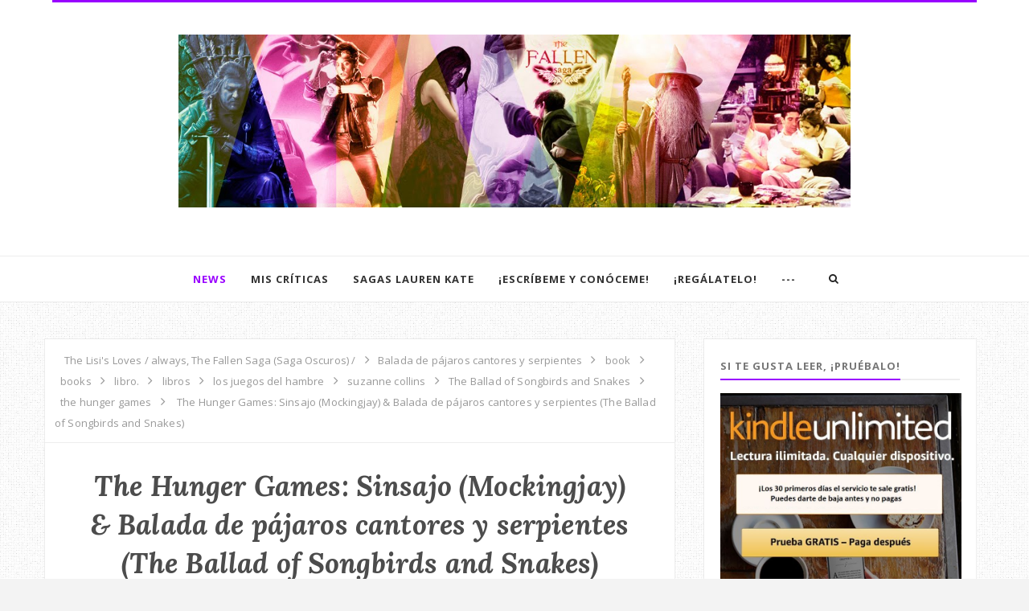

--- FILE ---
content_type: text/html; charset=UTF-8
request_url: https://www.thefallensaga.com/2012/07/3-y-ultimo-libro-sinsajo-leido-y-aqui.html
body_size: 78104
content:
<!DOCTYPE html>
<html dir='ltr' xmlns='http://www.w3.org/1999/xhtml' xmlns:b='http://www.google.com/2005/gml/b' xmlns:data='http://www.google.com/2005/gml/data' xmlns:expr='http://www.google.com/2005/gml/expr'>
<head>
<link href='https://www.blogger.com/static/v1/widgets/55013136-widget_css_bundle.css' rel='stylesheet' type='text/css'/>
<meta content='Sat, 20 May 2017 22:25:27 GMT' http-equiv='Expires'/>
<meta content='1x01Ls0wAyA2PZCGJzK73CNu_xzne-OzVOFQNwZ7eC0' name='google-site-verification'/>
<!--SCRIPT ANTICOPY TEXTO BLOG-->
<script>
function disabletext(e){
return false
}
function reEnable(){
return true
}
document.onselectstart=new Function ("return false")
if (window.sidebar){
document.onmousedown=disabletext
document.onclick=reEnable
}
</script>
<!--FIN SCRIPT ANTICOPY-->
<!-- [ Meta Tag SEO ] -->
<meta charset='utf-8'/>
<meta content='width=device-width, initial-scale=1' name='viewport'/>
<meta content='blogger' name='generator'/>
<meta content='text/html; charset=UTF-8' http-equiv='Content-Type'/>
<link href='http://www.blogger.com/openid-server.g' rel='openid.server'/>
<link href='https://www.thefallensaga.com/' rel='openid.delegate'/>
<link href='https://www.thefallensaga.com/2012/07/3-y-ultimo-libro-sinsajo-leido-y-aqui.html' rel='canonical'/>
<title>The Hunger Games: Sinsajo (Mockingjay) & Balada de pájaros cantores y serpientes (The Ballad of Songbirds and Snakes) - The Lisi's Loves / always, The Fallen Saga (Saga Oscuros) /</title>
<meta content='Los Juegos del Hambre (The Hunger Games)' name='description'/>
<meta content='The Hunger Games: Sinsajo (Mockingjay) & Balada de pájaros cantores y serpientes (The Ballad of Songbirds and Snakes), The Lisi&#39;s Loves / always, The Fallen Saga (Saga Oscuros) /: The Hunger Games: Sinsajo (Mockingjay) & Balada de pájaros cantores y serpientes (The Ballad of Songbirds and Snakes), The Lisi&#39;s Loves / always, The Fallen Saga (Saga Oscuros) /' name='keywords'/>
<link href='https://www.thefallensaga.com/feeds/posts/default' rel='alternate' title='The Lisi&#39;s Loves / always, The Fallen Saga (Saga Oscuros) / - Atom' type='application/atom+xml'/>
<link href='https://www.thefallensaga.com/feeds/posts/default?alt=rss' rel='alternate' title='The Lisi&#39;s Loves / always, The Fallen Saga (Saga Oscuros) / - RSS' type='application/rss+xml'/>
<link href='http://www.blogger.com/feeds/7947101885562401938/posts/default' rel='alternate' title='The Lisi&#39;s Loves / always, The Fallen Saga (Saga Oscuros) / - Atom' type='application/atom+xml'/>
<link href='https://blogger.googleusercontent.com/img/b/R29vZ2xl/AVvXsEiZWrTQkMPoKfc6gaRhtOqx_fUm7AnMFlnSDJqEJQyrD5SeiEj_By5bxFzQqycIhWWLTxSdd3yFnJCo2v0I4694EBrjpESFLe1y0aZeJ49JtgHkpuBDIIdBa_mwzv494xSY0q5RQuMJgPcd/s72-c/hunger_games_mockingjay.jpg' rel='image_src'/>
<link href='/favicon.ico' rel='icon' type='image/x-icon'/>
<link href='https://plus.google.com/xxxxx/posts' rel='publisher'/>
<link href='https://plus.google.com/xxxxx/about' rel='author'/>
<link href='https://plus.google.com/xxxxx' rel='me'/>
<meta content='xxxxx' name='google-site-verification'/>
<meta content='xxxxx' name='msvalidate.01'/>
<meta content='xxxxx' name='alexaVerifyID'/>
<meta content='xxxxx' name='yandex-verification'/>
<meta content='India' name='geo.placename'/>
<meta content='xxxxx' name='Author'/>
<meta content='general' name='rating'/>
<meta content='id' name='geo.country'/>
<!-- [ Social Media Meta Tag ] -->
<meta content='The Lisi&#39;s Loves / always, The Fallen Saga (Saga Oscuros) /: The Hunger Games: Sinsajo (Mockingjay) & Balada de pájaros cantores y serpientes (The Ballad of Songbirds and Snakes)' property='og:title'/>
<meta content='article' property='og:type'/>
<meta content='https://www.thefallensaga.com/2012/07/3-y-ultimo-libro-sinsajo-leido-y-aqui.html' property='og:url'/>
<meta content='https://blogger.googleusercontent.com/img/b/R29vZ2xl/AVvXsEiZWrTQkMPoKfc6gaRhtOqx_fUm7AnMFlnSDJqEJQyrD5SeiEj_By5bxFzQqycIhWWLTxSdd3yFnJCo2v0I4694EBrjpESFLe1y0aZeJ49JtgHkpuBDIIdBa_mwzv494xSY0q5RQuMJgPcd/s16000/hunger_games_mockingjay.jpg' property='og:image'/>
<meta content='Los Juegos del Hambre (The Hunger Games)' property='og:description'/>
<meta content='The Lisi&#39;s Loves / always, The Fallen Saga (Saga Oscuros) /' property='og:site_name'/>
<meta content='xxxxx' property='fb:app_id'/>
<meta content='xxxxx' property='fb:admins'/>
<meta content='en_US' property='og:locale'/>
<meta content='en_GB' property='og:locale:alternate'/>
<meta content='id_ID' property='og:locale:alternate'/>
<meta content='summary' name='twitter:card'/>
<meta content='The Lisi&#39;s Loves / always, The Fallen Saga (Saga Oscuros) /: The Hunger Games: Sinsajo (Mockingjay) & Balada de pájaros cantores y serpientes (The Ballad of Songbirds and Snakes)' name='twitter:title'/>
<meta content='xxxxx' name='twitter:site'/>
<meta content='xxxxx' name='twitter:creator'/>
<link href='//maxcdn.bootstrapcdn.com/font-awesome/4.3.0/css/font-awesome.min.css' rel='stylesheet'/>
<link href="//fonts.googleapis.com/css?family=Open+Sans:400,700,600" rel="stylesheet" type="text/css">
<link href="//fonts.googleapis.com/css?family=Playfair+Display:400,700" rel="stylesheet" type="text/css">
<link href="//fonts.googleapis.com/css?family=Lora:700,700italic" rel="stylesheet" type="text/css">
<style id='page-skin-1' type='text/css'><!--
/*
-----------------------------------------------
Blogger Template Style
Name:        Personal Responsive Blogger Template
Designer:    ThemeXpose
Url :		 http://www.themexpose.com/
License:     Free version
----------------------------------------------- */
/* Variable definitions
====================
<Variable name="maincolor" description="Main Color" type="color" default="#F86E7D"/>
*/
<!--COLOR LINKS-->
<Group description="Post Title Color" selector="h3.post-title">
<Variable name="post.title.link.color" description="Link Color" type="color" default="#ff0000"/>
<Variable name="post.title.hover.color" description="Link Hover Color" type="color" default="#0000ff"/>
<Variable name="post.title.color" description="Color on Post Page" type="color" default="#ff00ff"/>
</Group>
<!--FIN COLOR LINKS-->
body#layout .nav-collapse,.no-image,.pagenavi .pages,#navbar,.date-header,.feed-links,.post-location,.post-share-buttons,.post-icons{display: none !important;}
.section,.widget,.widget-content,.widget ul,.widget li,body,h1,h2,h3,h4,h5,ul,li,a,p,span,img,dd{margin:0;padding:0;list-style:none;text-decoration:none;border:none;outline:none}
body#layout #content {float:left;width:600px;margin-left:30px}
body#layout #side-bar {float:right;width:300px;}
img {
max-width: 100%;
height: auto;
}
body#layout #footer div.column {
width: 25%;
margin-right: 0 !important;
float:left;
}
body#layout #footer .column .widget {
float: left;
margin-bottom: 15px;
overflow: hidden;
width: 176px;
}
/* Blog List */
.entry-content dl,.entry-content ol,.entry-content ul{margin:.5em 0 .5em 3em}.entry-content ol{list-style:decimal outside}.entry-content ul{list-style:disc outside}.entry-content li{margin:.5em 0}.entry-content dt{font-weight:700}.entry-content dd{margin:0 0 .5em 2em}h2{font-size:27px;margin-top:15px;line-height:34px}img{max-width:100%;height:auto}.clearfix:after,.clearfix:before{content:"";display:table}.clearfix:after{clear:both}.clearfix{}
html{text-rendering:optimizeLegibility!important;-webkit-font-smoothing:antialiased!important}
.entry-content ol {counter-reset:li;list-style:none;font:15px 'Open Sans', 'lucida sans';
padding:0;margin:0;margin-bottom:.25em;}
.entry-content ol,ul{padding:10px 0 20px;margin:0 0 0 35px;text-align:left}
.entry-content ol ol {margin:0 0 0 2em;}
.entry-content ol li{position:relative;display:block;padding:.4em .4em .4em .8em;
margin:.5em 0 .5em 2.5em;background:#fff;color:#666;text-decoration:none;
transition:all .3s ease-out;}
.entry-content ol li:before {content:counter(li);counter-increment:li;position:absolute;left:-2.5em;
top:50%;margin-top:-1em;height:2em;width:2em;line-height:2em;text-align:center;}
kbd{display:inline-block;border:1px solid #eee;border-radius:4px;padding:.1em .5em;margin:0 .2em;background-color:#fafafa;transition:all .3s;}
kbd:hover{background-color:#fff;border-color:#ccc;}
.entry-content em {font-style:italic;}
a img{border:none;vertical-align:middle}
img{vertical-align:middle;max-width:100%}
.entry-content ol li{list-style-type:decimal;padding:0 0 5px}
.entry-content ul li{list-style-type:square;padding:0 0 5px}
.entry-content ol ol,.post ul ul{padding:0}
/* Blog Heading */
h1,h2,h3,h4,h5,h6{font:normal normal 28px Open Sans;font-weight:normal;}
.entry-content h1{line-height:48px;font-size:35px;margin:0px 0 30px}.entry-content h2{font-size:36px;line-height:44px;padding-bottom:5px;margin:10px 0}.entry-content h3{font-size:32px;line-height:40px;padding-bottom:5px;margin:10px 0}.entry-content h4{font-size:28px;line-height:36px;margin:10px 0}.entry-content h5{font-size:24px;line-height:30px;margin:10px 0}.entry-content h6{font-size:18px;line-height:24px;margin:10px 0}
/* CSS Post Table */
.entry-content table td, .entry-content table caption{border:1px solid #eee;padding:10px;text-align:left;vertical-align:top;}
.entry-content table th {border:1px solid #2e3138;padding:10px;text-align:left;vertical-align:top;}
.entry-content table.tr-caption-container {border:1px solid #eee;}
.entry-content th{font-weight:700;}
.entry-content table caption{border:none;font-style:italic;}
.entry-content table{}
.entry-content td, .entry-content th{vertical-align:top;text-align:left;font-size:14px;padding:3px 5px;border:1px solid #eee;}
.entry-content td:hover{background:#fafafa;}
.entry-content th{background:#41454f;color:#fff;}
.entry-content th:hover{opacity:0.9;}
.entry-content table.tr-caption-container td {border:none;padding:8px;}
.entry-content table.tr-caption-container, .entry-content table.tr-caption-container img, .entry-content img {max-width:100%;height:auto;transition:all .3s;}
.entry-content td.tr-caption {color:#444;font-size:85%;padding:0px 8px 8px !important;}
img {max-width:100%;height:auto;border:none;}
table {max-width:100%;width:100%;margin:1.5em auto;}
table.section-columns td.first.columns-cell{border-left:none}
table.section-columns{border:none;table-layout:fixed;width:100%;position:relative}
table.section-columns td.columns-cell{vertical-align:top}
table.tr-caption-container{padding:4px;margin-bottom:.5em}
td.tr-caption{font-size:85%}
a:hover {
-webkit-transition: all .2s ease;
-moz-transition: all .2s ease;
-ms-transition: all .2s ease;
-o-transition: all .2s ease;
transition: all .2s ease;
}
*::-moz-selection {
background: none repeat scroll 0 0 #CD2122;
color: #FFFFFF;
text-shadow: none;
}
.flickr_badge_image {
float: left;
height: 55px;
margin: 5px;
width: 55px;
}
.flickr_badge_image a {
display: block;
}
.flickr_badge_image a img {
display: block;
width: 100%;
height: auto;
-webkit-transition: opacity 100ms linear;
-moz-transition: opacity 100ms linear;
-ms-transition: opacity 100ms linear;
-o-transition: opacity 100ms linear;
transition: opacity 100ms linear;
}
.entry-video,.post-image {
margin-bottom: 15px;
}
.widget-item-control {
float: right;
height: 20px;
margin-top: -20px;
position: relative;
z-index: 10;
}
.page-header1 {
padding: 30px 0 0;
margin: 0;
text-align:center;
position: relative;
}
#column1,#column2,#column3 {float:left}
a{color:#4c4c4c}
h1,h2,h3,h4,h5{font-family: 'Open Sans', sans-serif;}
body{  font-family: Open Sans,sans-serif;
font-size: 16px;
font-weight: 400;
line-height: 1.625;
margin: 0;
letter-spacing: .01rem;
color: #666;background:#f3f3f3;
background-image: url(https://blogger.googleusercontent.com/img/b/R29vZ2xl/AVvXsEg-bEt1I2eCZ-aixpWGLbjRiLkk1O7ESecu25AxkBnFeP5eSZpF6gygWH77YfHXMmRXiacpoW0Qug6sGYIdzaF7gNvOzwPY9admoZ6M2kATrBNpsGYYsydjpjL7Je6_lwn4y7cn3KMFa_w/s1600/pattern1.png);
background-repeat: repeat;
background-position: top center;
background-attachment: scroll;
}h1{font-weight:300;font-style:normal;font-size:24px;line-height:30px;color:#777;}h2{font-weight:300;font-style:normal;font-size:22px;line-height:28px;color:#777;}h3{font-weight:300;font-style:normal;font-size:18px;line-height:24px;color:#777;}h4{font-weight:300;font-style:normal;font-size:16px;line-height:22px;color:#777;}h5{font-weight:300;font-style:normal;font-size:14px;line-height:20px;color:#777;}h6{font-weight:300;font-style:normal;font-size:12px;line-height:18px;color:#777;}#header h1{font-weight:700;font-style:normal;font-size:40px;line-height:40px;}.nav-menu li a{font-weight:300;font-style:normal;font-size:13px;}.nav-menu ul ul li a{font-weight:300;font-style:normal;font-size:12px;color:#ddd;}.page-inner .page-header{font-weight:300;font-style:normal;font-size:22px;line-height:30px;color:#666;}.page-desc{font-weight:300;font-style:normal;font-size:13px;line-height:24px;color:#aaa;}.post-head h2.post-title{font-weight:300;font-style:normal;font-size:23px;line-height:28px;}
.clear{*zoom:1}
.clear:before,.clear:after{display:table;content:"";line-height:0}
.clear:after{clear:both}
.hide-text{font:0/0 a;color:transparent;text-shadow:none;background-color:transparent;border:0}
.input-block-level{display:block;width:100%;min-height:30px;-webkit-box-sizing:border-box;-moz-box-sizing:border-box;box-sizing:border-box}
article,aside,details,figcaption,figure,footer,header,hgroup,nav,section{display:block}
audio,canvas,video{display:inline-block;*display:inline;*zoom:1}
audio:not([controls]){display:none}
html{font-size:100%;-webkit-text-size-adjust:100%;-ms-text-size-adjust:100%}
a:focus{outline:thin dotted #333;outline:5px auto -webkit-focus-ring-color;outline-offset:-2px}
a:hover,a:active{outline:0}
sub,sup{position:relative;font-size:75%;line-height:0;vertical-align:baseline}
sup{top:-0.5em}
sub{bottom:-0.25em}
img{max-width:100%;width:auto\9;height:auto;vertical-align:middle;border:0;-ms-interpolation-mode:bicubic}
#map_canvas img,.google-maps img{max-width:none}
button,input,select,textarea{margin:0;font-size:100%;vertical-align:middle}
button,input{*overflow:visible;line-height:normal}
button::-moz-focus-inner,input::-moz-focus-inner{padding:0;border:0}
button,html input[type="button"],input[type="reset"],input[type="submit"]{-webkit-appearance:button;cursor:pointer}
label,select,button,input[type="button"],input[type="reset"],input[type="submit"],input[type="radio"],input[type="checkbox"]{cursor:pointer}
input[type="search"]{-webkit-box-sizing:content-box;-moz-box-sizing:content-box;box-sizing:content-box;-webkit-appearance:textfield}
input[type="search"]::-webkit-search-decoration,input[type="search"]::-webkit-search-cancel-button{-webkit-appearance:none}
textarea{overflow:auto;vertical-align:top}
@media print{*{text-shadow:none !important;color:#000 !important;background:transparent !important;box-shadow:none !important}
a,a:visited{text-decoration:underline}
a[href]:after{content:" (" attr(href) ")"}
abbr[title]:after{content:" (" attr(title) ")"}
.ir a:after,a[href^="javascript:"]:after,a[href^="#"]:after{content:""}
thead{display:table-header-group}
tr,img{page-break-inside:avoid}
img{max-width:100% !important}
@page{margin:0.5cm}
p,h2,h3{orphans:3;widows:3}
h2,h3{page-break-after:avoid}
}
/* error and search */
.status-msg-wrap {
font-size:120%;
font-weight:bold;
width:100%;
margin:20px auto;
}
.status-msg-body {
padding:20px 2%;
width:96%;
}
.status-msg-border {
border:1px solid #e5e5e5;
opacity:10;
width:auto;
}
.status-msg-bg {
background-color:#ffffff;
}
.status-msg-hidden {
padding:20px 2%;
}
.img-rounded{-webkit-border-radius:6px;-moz-border-radius:6px;border-radius:6px}
.img-polaroid{padding:4px;background-color:#fff;border:1px solid #ccc;border:1px solid rgba(0,0,0,0.2);-webkit-box-shadow:0 1px 3px rgba(0,0,0,0.1);-moz-box-shadow:0 1px 3px rgba(0,0,0,0.1);box-shadow:0 1px 3px rgba(0,0,0,0.1)}
.img-circle{-webkit-border-radius:500px;-moz-border-radius:500px;border-radius:500px}
.row{margin-left:-20px;*zoom:1}
.row:before,.row:after{display:table;content:"";line-height:0}
.row:after{clear:both}
[class*="span"]{float:left;min-height:1px;margin-left:20px}
.container,.navbar-static-top .container,.navbar-fixed-top .container,.navbar-fixed-bottom .container{width:940px}
.span12{width:940px}
.span11{width:860px}
.span10{width:780px}
.span9{width:785px}
.span8{width:620px}
.span7{width:540px}
.span6{width:460px}
.span5{width:380px}
.span4{width:300px}
.span3{width:220px}
.span2{width:140px}
.span1{width:60px}
.offset12{margin-left:980px}
.offset11{margin-left:900px}
.offset10{margin-left:820px}
.offset9{margin-left:740px}
.offset8{margin-left:660px}
.offset7{margin-left:580px}
.offset6{margin-left:500px}
.offset5{margin-left:420px}
.offset4{margin-left:340px}
.offset3{margin-left:260px}
.offset2{margin-left:180px}
.offset1{margin-left:100px}
.row-fluid{width:100%;*zoom:1}
.row-fluid:before,.row-fluid:after{display:table;content:"";line-height:0}
.row-fluid:after{clear:both}
.row-fluid [class*="span"]{display:block;width:100%;min-height:30px;-webkit-box-sizing:border-box;-moz-box-sizing:border-box;box-sizing:border-box;float:left;margin-left:2.127659574468085%;*margin-left:2.074468085106383%}
.row-fluid [class*="span"]:first-child{margin-left:0}
.row-fluid .controls-row [class*="span"]+[class*="span"]{margin-left:2.127659574468085%}
.row-fluid .span12{width:100%;*width:99.94680851063829%}
.row-fluid .span11{width:91.48936170212765%;*width:91.43617021276594%}
.row-fluid .span10{width:82.97872340425532%;*width:82.92553191489361%}
.row-fluid .span9{width:74.46808510638297%;*width:74.41489361702126%}
.row-fluid .span8{width:65.95744680851064%;*width:65.90425531914893%}
.row-fluid .span7{width:57.44680851063829%;*width:57.39361702127659%}
.row-fluid .span6{width:48.93617021276595%;*width:48.88297872340425%}
.row-fluid .span5{width:40.42553191489362%;*width:40.37234042553192%}
.row-fluid .span4{width:31.914893617021278%;*width:31.861702127659576%}
.row-fluid .span3{width:23.404255319148934%;*width:23.351063829787233%}
.row-fluid .span2{width:14.893617021276595%;*width:14.840425531914894%}
.row-fluid .span1{width:6.382978723404255%;*width:6.329787234042553%}
.row-fluid .offset12{margin-left:104.25531914893617%;*margin-left:104.14893617021275%}
.row-fluid .offset12:first-child{margin-left:102.12765957446808%;*margin-left:102.02127659574467%}
.row-fluid .offset11{margin-left:95.74468085106382%;*margin-left:95.6382978723404%}
.row-fluid .offset11:first-child{margin-left:93.61702127659574%;*margin-left:93.51063829787232%}
.row-fluid .offset10{margin-left:87.23404255319149%;*margin-left:87.12765957446807%}
.row-fluid .offset10:first-child{margin-left:85.1063829787234%;*margin-left:84.99999999999999%}
.row-fluid .offset9{margin-left:78.72340425531914%;*margin-left:78.61702127659572%}
.row-fluid .offset9:first-child{margin-left:76.59574468085106%;*margin-left:76.48936170212764%}
.row-fluid .offset8{margin-left:70.2127659574468%;*margin-left:70.10638297872339%}
.row-fluid .offset8:first-child{margin-left:68.08510638297872%;*margin-left:67.9787234042553%}
.row-fluid .offset7{margin-left:61.70212765957446%;*margin-left:61.59574468085106%}
.row-fluid .offset7:first-child{margin-left:59.574468085106375%;*margin-left:59.46808510638297%}
.row-fluid .offset6{margin-left:53.191489361702125%;*margin-left:53.085106382978715%}
.row-fluid .offset6:first-child{margin-left:51.063829787234035%;*margin-left:50.95744680851063%}
.row-fluid .offset5{margin-left:44.68085106382979%;*margin-left:44.57446808510638%}
.row-fluid .offset5:first-child{margin-left:42.5531914893617%;*margin-left:42.4468085106383%}
.row-fluid .offset4{margin-left:36.170212765957444%;*margin-left:36.06382978723405%}
.row-fluid .offset4:first-child{margin-left:34.04255319148936%;*margin-left:33.93617021276596%}
.row-fluid .offset3{margin-left:27.659574468085104%;*margin-left:27.5531914893617%}
.row-fluid .offset3:first-child{margin-left:25.53191489361702%;*margin-left:25.425531914893618%}
.row-fluid .offset2{margin-left:19.148936170212764%;*margin-left:19.04255319148936%}
.row-fluid .offset2:first-child{margin-left:17.02127659574468%;*margin-left:16.914893617021278%}
.row-fluid .offset1{margin-left:10.638297872340425%;*margin-left:10.53191489361702%}
.row-fluid .offset1:first-child{margin-left:8.51063829787234%;*margin-left:8.404255319148938%}
[class*="span"].hide,.row-fluid [class*="span"].hide{display:none}
[class*="span"].pull-right,.row-fluid [class*="span"].pull-right{float:right}
.container{margin-right:auto;margin-left:auto;*zoom:1}
.container:before,.container:after{display:table;content:"";line-height:0}
.container:after{clear:both}
.container-fluid{padding-right:20px;padding-left:20px;*zoom:1}
.container-fluid:before,.container-fluid:after{display:table;content:"";line-height:0}
.container-fluid:after{clear:both}
p{margin:0 0 10px}
.lead{margin-bottom:20px;font-size:21px;font-weight:200;line-height:30px}
small{font-size:85%}
strong{font-weight:bold}
em{font-style:italic}
cite{font-style:normal}
.muted{color:#999}
a.muted:hover,a.muted:focus{color:#808080}
.text-warning{color:#c09853}
a.text-warning:hover,a.text-warning:focus{color:#a47e3c}
.text-error{color:#b94a48}
a.text-error:hover,a.text-error:focus{color:#953b39}
.text-info{color:#3a87ad}
a.text-info:hover,a.text-info:focus{color:#2d6987}
.text-success{color:#468847}
a.text-success:hover,a.text-success:focus{color:#356635}
.text-left{text-align:left}
.text-right{text-align:right}
.text-center{text-align:center}
.page-header{padding-bottom:9px;margin:20px 0 30px;border-bottom:1px solid #eee}
ul,ol{padding:0;margin:0 0 10px 25px}
ul ul,ul ol,ol ol,ol ul{margin-bottom:0}
li{line-height:20px}
ul.unstyled,ol.unstyled{margin-left:0;list-style:none}
ul.inline,ol.inline{margin-left:0;list-style:none}
ul.inline>li,ol.inline>li{display:inline-block;*display:inline;*zoom:1;padding-left:5px;padding-right:5px}
dl{margin-bottom:20px}
dt,dd{line-height:20px}
dt{font-weight:bold}
dd{margin-left:10px}
.dl-horizontal{*zoom:1}
.dl-horizontal:before,.dl-horizontal:after{display:table;content:"";line-height:0}
.dl-horizontal:after{clear:both}
.dl-horizontal dt{float:left;width:160px;clear:left;text-align:right;overflow:hidden;text-overflow:ellipsis;white-space:nowrap}
.dl-horizontal dd{margin-left:180px}
hr{margin:20px 0;border:0;border-top:1px solid #eee;border-bottom:1px solid #fff}
abbr[title],abbr[data-original-title]{cursor:help;border-bottom:1px dotted #999}
abbr.initialism{font-size:90%;text-transform:uppercase}
blockquote{padding:0 0 0 15px;margin:0 0 20px;border-left:5px solid #eee}
blockquote p{margin-bottom:0;font-size:17.5px;font-weight:300;line-height:1.25}
blockquote small{display:block;line-height:20px;color:#999}
blockquote small:before{content:'\2014 \00A0'}
blockquote.pull-right{float:right;padding-right:15px;padding-left:0;border-right:5px solid #eee;border-left:0}
blockquote.pull-right p,blockquote.pull-right small{text-align:right}
blockquote.pull-right small:before{content:''}
blockquote.pull-right small:after{content:'\00A0 \2014'}
q:before,q:after,blockquote:before,blockquote:after{content:""}
address{display:block;margin-bottom:20px;font-style:normal;line-height:20px}
pre{display:block;padding:9.5px;margin:0 0 10px;font-size:13px;line-height:20px;word-break:break-all;word-wrap:break-word;white-space:pre;white-space:pre-wrap;background-color:#f5f5f5;border:1px solid #ccc;border:1px solid rgba(0,0,0,0.15);-webkit-border-radius:4px;-moz-border-radius:4px;border-radius:4px}
pre.prettyprint{margin-bottom:20px}
pre code{padding:0;color:inherit;white-space:pre;white-space:pre-wrap;background-color:transparent;border:0}
.pre-scrollable{max-height:340px;overflow-y:scroll}
.label,.badge{display:inline-block;padding:2px 4px;font-size:11.844px;font-weight:bold;line-height:14px;color:#fff;vertical-align:baseline;white-space:nowrap;text-shadow:0 -1px 0 rgba(0,0,0,0.25);background-color:#999}
.label{-webkit-border-radius:3px;-moz-border-radius:3px;border-radius:3px}
.badge{padding-left:9px;padding-right:9px;-webkit-border-radius:9px;-moz-border-radius:9px;border-radius:9px}
.label:empty,.badge:empty{display:none}
a.label:hover,a.label:focus,a.badge:hover,a.badge:focus{color:#fff;text-decoration:none;cursor:pointer}
.label-important,.badge-important{background-color:#b94a48}
.label-important[href],.badge-important[href]{background-color:#953b39}
.label-warning,.badge-warning{background-color:#f89406}
.label-warning[href],.badge-warning[href]{background-color:#c67605}
.label-success,.badge-success{background-color:#468847}
.label-success[href],.badge-success[href]{background-color:#356635}
.label-info,.badge-info{background-color:#3a87ad}
.label-info[href],.badge-info[href]{background-color:#2d6987}
.label-inverse,.badge-inverse{background-color:#333}
.label-inverse[href],.badge-inverse[href]{background-color:#1a1a1a}
.btn .label,.btn .badge{position:relative;top:-1px}
.btn-mini .label,.btn-mini .badge{top:0}
table{max-width:100%;background-color:transparent;border-collapse:collapse;border-spacing:0}
.table{width:100%;margin-bottom:20px}
.table th,.table td{padding:8px;line-height:20px;text-align:left;vertical-align:top;border-top:1px solid #ddd}
.table th{font-weight:bold}
.table thead th{vertical-align:bottom}
.table caption+thead tr:first-child th,.table caption+thead tr:first-child td,.table colgroup+thead tr:first-child th,.table colgroup+thead tr:first-child td,.table thead:first-child tr:first-child th,.table thead:first-child tr:first-child td{border-top:0}
.table tbody+tbody{border-top:2px solid #ddd}
.table .table{background-color:#fff}
.table-condensed th,.table-condensed td{padding:4px 5px}
.table-bordered{border:1px solid #ddd;border-collapse:seblte;*border-collapse:collapse;border-left:0;-webkit-border-radius:4px;-moz-border-radius:4px;border-radius:4px}
.table-bordered th,.table-bordered td{border-left:1px solid #ddd}
.table-bordered caption+thead tr:first-child th,.table-bordered caption+tbody tr:first-child th,.table-bordered caption+tbody tr:first-child td,.table-bordered colgroup+thead tr:first-child th,.table-bordered colgroup+tbody tr:first-child th,.table-bordered colgroup+tbody tr:first-child td,.table-bordered thead:first-child tr:first-child th,.table-bordered tbody:first-child tr:first-child th,.table-bordered tbody:first-child tr:first-child td{border-top:0}
.table-bordered thead:first-child tr:first-child>th:first-child,.table-bordered tbody:first-child tr:first-child>td:first-child,.table-bordered tbody:first-child tr:first-child>th:first-child{-webkit-border-top-left-radius:4px;-moz-border-radius-topleft:4px;border-top-left-radius:4px}
.table-bordered thead:first-child tr:first-child>th:last-child,.table-bordered tbody:first-child tr:first-child>td:last-child,.table-bordered tbody:first-child tr:first-child>th:last-child{-webkit-border-top-right-radius:4px;-moz-border-radius-topright:4px;border-top-right-radius:4px}
.table-bordered thead:last-child tr:last-child>th:first-child,.table-bordered tbody:last-child tr:last-child>td:first-child,.table-bordered tbody:last-child tr:last-child>th:first-child,.table-bordered tfoot:last-child tr:last-child>td:first-child,.table-bordered tfoot:last-child tr:last-child>th:first-child{-webkit-border-bottom-left-radius:4px;-moz-border-radius-bottomleft:4px;border-bottom-left-radius:4px}
.table-bordered thead:last-child tr:last-child>th:last-child,.table-bordered tbody:last-child tr:last-child>td:last-child,.table-bordered tbody:last-child tr:last-child>th:last-child,.table-bordered tfoot:last-child tr:last-child>td:last-child,.table-bordered tfoot:last-child tr:last-child>th:last-child{-webkit-border-bottom-right-radius:4px;-moz-border-radius-bottomright:4px;border-bottom-right-radius:4px}
.table-bordered tfoot+tbody:last-child tr:last-child td:first-child{-webkit-border-bottom-left-radius:0;-moz-border-radius-bottomleft:0;border-bottom-left-radius:0}
.table-bordered tfoot+tbody:last-child tr:last-child td:last-child{-webkit-border-bottom-right-radius:0;-moz-border-radius-bottomright:0;border-bottom-right-radius:0}
.table-bordered caption+thead tr:first-child th:first-child,.table-bordered caption+tbody tr:first-child td:first-child,.table-bordered colgroup+thead tr:first-child th:first-child,.table-bordered colgroup+tbody tr:first-child td:first-child{-webkit-border-top-left-radius:4px;-moz-border-radius-topleft:4px;border-top-left-radius:4px}
.table-bordered caption+thead tr:first-child th:last-child,.table-bordered caption+tbody tr:first-child td:last-child,.table-bordered colgroup+thead tr:first-child th:last-child,.table-bordered colgroup+tbody tr:first-child td:last-child{-webkit-border-top-right-radius:4px;-moz-border-radius-topright:4px;border-top-right-radius:4px}
.table-striped tbody>tr:nth-child(odd)>td,.table-striped tbody>tr:nth-child(odd)>th{background-color:#f9f9f9}
.table-hover tbody tr:hover>td,.table-hover tbody tr:hover>th{background-color:#f5f5f5}
table td[class*="span"],table th[class*="span"],.row-fluid table td[class*="span"],.row-fluid table th[class*="span"]{display:table-cell;float:none;margin-left:0}
.table td.span1,.table th.span1{float:none;width:44px;margin-left:0}
.table td.span2,.table th.span2{float:none;width:124px;margin-left:0}
.table td.span3,.table th.span3{float:none;width:204px;margin-left:0}
.table td.span4,.table th.span4{float:none;width:284px;margin-left:0}
.table td.span5,.table th.span5{float:none;width:364px;margin-left:0}
.table td.span6,.table th.span6{float:none;width:444px;margin-left:0}
.table td.span7,.table th.span7{float:none;width:524px;margin-left:0}
.table td.span8,.table th.span8{float:none;width:604px;margin-left:0}
.table td.span9,.table th.span9{float:none;width:684px;margin-left:0}
.table td.span10,.table th.span10{float:none;width:764px;margin-left:0}
.table td.span11,.table th.span11{float:none;width:844px;margin-left:0}
.table td.span12,.table th.span12{float:none;width:924px;margin-left:0}
.table tbody tr.success>td{background-color:#dff0d8}
.table tbody tr.error>td{background-color:#f2dede}
.table tbody tr.warning>td{background-color:#fcf8e3}
.table tbody tr.info>td{background-color:#d9edf7}
.table-hover tbody tr.success:hover>td{background-color:#d0e9c6}
.table-hover tbody tr.error:hover>td{background-color:#ebcccc}
.table-hover tbody tr.warning:hover>td{background-color:#faf2cc}
.table-hover tbody tr.info:hover>td{background-color:#c4e3f3}
fieldset{padding:0;margin:0;border:0}
legend{display:block;width:100%;padding:0;margin-bottom:20px;font-size:21px;line-height:40px;color:#333;border:0;border-bottom:1px solid #e5e5e5}
legend small{font-size:15px;color:#999}
label,input,button,select,textarea{font-size:14px;font-weight:normal;line-height:20px}
input,button,select,textarea{font-family:"Helvetica Neue",Helvetica,,sans-serif}
label{display:block;margin-bottom:5px}
select,textarea,input[type="text"],input[type="password"],input[type="datetime"],input[type="datetime-local"],input[type="date"],input[type="month"],input[type="time"],input[type="week"],input[type="number"],input[type="email"],input[type="url"],input[type="search"],input[type="tel"],input[type="color"],.uneditable-input{display:inline-block;height:20px;padding:4px 6px;margin-bottom:10px;font-size:14px;line-height:20px;color:#555;-webkit-border-radius:4px;-moz-border-radius:4px;border-radius:4px;vertical-align:middle}
input,textarea,.uneditable-input{width:206px}
textarea{height:auto}
textarea,input[type="text"],input[type="password"],input[type="datetime"],input[type="datetime-local"],input[type="date"],input[type="month"],input[type="time"],input[type="week"],input[type="number"],input[type="email"],input[type="url"],input[type="search"],input[type="tel"],input[type="color"],.uneditable-input{background-color:#fff;border:1px solid #ccc;-webkit-box-shadow:inset 0 1px 1px rgba(0,0,0,0.075);-moz-box-shadow:inset 0 1px 1px rgba(0,0,0,0.075);box-shadow:inset 0 1px 1px rgba(0,0,0,0.075);-webkit-transition:border linear .2s,box-shadow linear .2s;-moz-transition:border linear .2s,box-shadow linear .2s;-o-transition:border linear .2s,box-shadow linear .2s;transition:border linear .2s,box-shadow linear .2s}
textarea:focus,input[type="text"]:focus,input[type="password"]:focus,input[type="datetime"]:focus,input[type="datetime-local"]:focus,input[type="date"]:focus,input[type="month"]:focus,input[type="time"]:focus,input[type="week"]:focus,input[type="number"]:focus,input[type="email"]:focus,input[type="url"]:focus,input[type="search"]:focus,input[type="tel"]:focus,input[type="color"]:focus,.uneditable-input:focus{border-color:rgba(82,168,236,0.8);outline:0;outline:thin dotted \9;-webkit-box-shadow:inset 0 1px 1px rgba(0,0,0,.075),0 0 8px rgba(82,168,236,.6);-moz-box-shadow:inset 0 1px 1px rgba(0,0,0,.075),0 0 8px rgba(82,168,236,.6);box-shadow:inset 0 1px 1px rgba(0,0,0,.075),0 0 8px rgba(82,168,236,.6)}
input[type="radio"],input[type="checkbox"]{margin:4px 0 0;*margin-top:0;margin-top:1px \9;line-height:normal}
input[type="file"],input[type="image"],input[type="submit"],input[type="reset"],input[type="button"],input[type="radio"],input[type="checkbox"]{width:auto}
select,input[type="file"]{height:30px;*margin-top:4px;line-height:30px}
select{width:220px;border:1px solid #ccc;background-color:#fff}
select[multiple],select[size]{height:auto}
select:focus,input[type="file"]:focus,input[type="radio"]:focus,input[type="checkbox"]:focus{outline:thin dotted #333;outline:5px auto -webkit-focus-ring-color;outline-offset:-2px}
.uneditable-input,.uneditable-textarea{color:#999;background-color:#fcfcfc;border-color:#ccc;-webkit-box-shadow:inset 0 1px 2px rgba(0,0,0,0.025);-moz-box-shadow:inset 0 1px 2px rgba(0,0,0,0.025);box-shadow:inset 0 1px 2px rgba(0,0,0,0.025);cursor:not-allowed}
.uneditable-input{overflow:hidden;white-space:nowrap}
.uneditable-textarea{width:auto;height:auto}
input:-moz-placeholder,textarea:-moz-placeholder{color:#999}
input:-ms-input-placeholder,textarea:-ms-input-placeholder{color:#999}
input::-webkit-input-placeholder,textarea::-webkit-input-placeholder{color:#999}
.radio,.checkbox{min-height:20px;padding-left:20px}
.radio input[type="radio"],.checkbox input[type="checkbox"]{float:left;margin-left:-20px}
.controls>.radio:first-child,.controls>.checkbox:first-child{padding-top:5px}
.radio.inline,.checkbox.inline{display:inline-block;padding-top:5px;margin-bottom:0;vertical-align:middle}
.radio.inline+.radio.inline,.checkbox.inline+.checkbox.inline{margin-left:10px}
.input-mini{width:60px}
.input-small{width:90px}
.input-medium{width:150px}
.input-large{width:210px}
.input-xlarge{width:270px}
.input-xxlarge{width:530px}
input[class*="span"],select[class*="span"],textarea[class*="span"],.uneditable-input[class*="span"],.row-fluid input[class*="span"],.row-fluid select[class*="span"],.row-fluid textarea[class*="span"],.row-fluid .uneditable-input[class*="span"]{float:none;margin-left:0}
.input-append input[class*="span"],.input-append .uneditable-input[class*="span"],.input-prepend input[class*="span"],.input-prepend .uneditable-input[class*="span"],.row-fluid input[class*="span"],.row-fluid select[class*="span"],.row-fluid textarea[class*="span"],.row-fluid .uneditable-input[class*="span"],.row-fluid .input-prepend [class*="span"],.row-fluid .input-append [class*="span"]{display:inline-block}
input,textarea,.uneditable-input{margin-left:0}
.controls-row [class*="span"]+[class*="span"]{margin-left:20px}
input.span12,textarea.span12,.uneditable-input.span12{width:926px}
input.span11,textarea.span11,.uneditable-input.span11{width:846px}
input.span10,textarea.span10,.uneditable-input.span10{width:766px}
input.span9,textarea.span9,.uneditable-input.span9{width:686px}
input.span8,textarea.span8,.uneditable-input.span8{width:606px}
input.span7,textarea.span7,.uneditable-input.span7{width:526px}
input.span6,textarea.span6,.uneditable-input.span6{width:446px}
input.span5,textarea.span5,.uneditable-input.span5{width:366px}
input.span4,textarea.span4,.uneditable-input.span4{width:286px}
input.span3,textarea.span3,.uneditable-input.span3{width:206px}
input.span2,textarea.span2,.uneditable-input.span2{width:126px}
input.span1,textarea.span1,.uneditable-input.span1{width:46px}
.controls-row{*zoom:1}
.controls-row:before,.controls-row:after{display:table;content:"";line-height:0}
.controls-row:after{clear:both}
.controls-row [class*="span"],.row-fluid .controls-row [class*="span"]{float:left}
.controls-row .checkbox[class*="span"],.controls-row .radio[class*="span"]{padding-top:5px}
input[disabled],select[disabled],textarea[disabled],input[readonly],select[readonly],textarea[readonly]{cursor:not-allowed;background-color:#eee}
input[type="radio"][disabled],input[type="checkbox"][disabled],input[type="radio"][readonly],input[type="checkbox"][readonly]{background-color:transparent}
.control-group.warning .control-label,.control-group.warning .help-block,.control-group.warning .help-inline{color:#c09853}
.control-group.warning .checkbox,.control-group.warning .radio,.control-group.warning input,.control-group.warning select,.control-group.warning textarea{color:#c09853}
.control-group.warning input,.control-group.warning select,.control-group.warning textarea{border-color:#c09853;-webkit-box-shadow:inset 0 1px 1px rgba(0,0,0,0.075);-moz-box-shadow:inset 0 1px 1px rgba(0,0,0,0.075);box-shadow:inset 0 1px 1px rgba(0,0,0,0.075)}
.control-group.warning input:focus,.control-group.warning select:focus,.control-group.warning textarea:focus{border-color:#a47e3c;-webkit-box-shadow:inset 0 1px 1px rgba(0,0,0,0.075),0 0 6px #dbc59e;-moz-box-shadow:inset 0 1px 1px rgba(0,0,0,0.075),0 0 6px #dbc59e;box-shadow:inset 0 1px 1px rgba(0,0,0,0.075),0 0 6px #dbc59e}
.control-group.warning .input-prepend .add-on,.control-group.warning .input-append .add-on{color:#c09853;background-color:#fcf8e3;border-color:#c09853}
.control-group.error .control-label,.control-group.error .help-block,.control-group.error .help-inline{color:#b94a48}
.control-group.error .checkbox,.control-group.error .radio,.control-group.error input,.control-group.error select,.control-group.error textarea{color:#b94a48}
.control-group.error input,.control-group.error select,.control-group.error textarea{border-color:#b94a48;-webkit-box-shadow:inset 0 1px 1px rgba(0,0,0,0.075);-moz-box-shadow:inset 0 1px 1px rgba(0,0,0,0.075);box-shadow:inset 0 1px 1px rgba(0,0,0,0.075)}
.control-group.error input:focus,.control-group.error select:focus,.control-group.error textarea:focus{border-color:#953b39;-webkit-box-shadow:inset 0 1px 1px rgba(0,0,0,0.075),0 0 6px #d59392;-moz-box-shadow:inset 0 1px 1px rgba(0,0,0,0.075),0 0 6px #d59392;box-shadow:inset 0 1px 1px rgba(0,0,0,0.075),0 0 6px #d59392}
.control-group.error .input-prepend .add-on,.control-group.error .input-append .add-on{color:#b94a48;background-color:#f2dede;border-color:#b94a48}
.control-group.success .control-label,.control-group.success .help-block,.control-group.success .help-inline{color:#468847}
.control-group.success .checkbox,.control-group.success .radio,.control-group.success input,.control-group.success select,.control-group.success textarea{color:#468847}
.control-group.success input,.control-group.success select,.control-group.success textarea{border-color:#468847;-webkit-box-shadow:inset 0 1px 1px rgba(0,0,0,0.075);-moz-box-shadow:inset 0 1px 1px rgba(0,0,0,0.075);box-shadow:inset 0 1px 1px rgba(0,0,0,0.075)}
.control-group.success input:focus,.control-group.success select:focus,.control-group.success textarea:focus{border-color:#356635;-webkit-box-shadow:inset 0 1px 1px rgba(0,0,0,0.075),0 0 6px #7aba7b;-moz-box-shadow:inset 0 1px 1px rgba(0,0,0,0.075),0 0 6px #7aba7b;box-shadow:inset 0 1px 1px rgba(0,0,0,0.075),0 0 6px #7aba7b}
.control-group.success .input-prepend .add-on,.control-group.success .input-append .add-on{color:#468847;background-color:#dff0d8;border-color:#468847}
.control-group.info .control-label,.control-group.info .help-block,.control-group.info .help-inline{color:#3a87ad}
.control-group.info .checkbox,.control-group.info .radio,.control-group.info input,.control-group.info select,.control-group.info textarea{color:#3a87ad}
.control-group.info input,.control-group.info select,.control-group.info textarea{border-color:#3a87ad;-webkit-box-shadow:inset 0 1px 1px rgba(0,0,0,0.075);-moz-box-shadow:inset 0 1px 1px rgba(0,0,0,0.075);box-shadow:inset 0 1px 1px rgba(0,0,0,0.075)}
.control-group.info input:focus,.control-group.info select:focus,.control-group.info textarea:focus{border-color:#2d6987;-webkit-box-shadow:inset 0 1px 1px rgba(0,0,0,0.075),0 0 6px #7ab5d3;-moz-box-shadow:inset 0 1px 1px rgba(0,0,0,0.075),0 0 6px #7ab5d3;box-shadow:inset 0 1px 1px rgba(0,0,0,0.075),0 0 6px #7ab5d3}
.control-group.info .input-prepend .add-on,.control-group.info .input-append .add-on{color:#3a87ad;background-color:#d9edf7;border-color:#3a87ad}
input:focus:invalid,textarea:focus:invalid,select:focus:invalid{color:#b94a48;border-color:#ee5f5b}
input:focus:invalid:focus,textarea:focus:invalid:focus,select:focus:invalid:focus{border-color:#e9322d;-webkit-box-shadow:0 0 6px #f8b9b7;-moz-box-shadow:0 0 6px #f8b9b7;box-shadow:0 0 6px #f8b9b7}
.form-actions{padding:19px 20px 20px;margin-top:20px;margin-bottom:20px;background-color:#f5f5f5;border-top:1px solid #e5e5e5;*zoom:1}
.form-actions:before,.form-actions:after{display:table;content:"";line-height:0}
.form-actions:after{clear:both}
.help-block,.help-inline{color:#595959}
.help-block{display:block;margin-bottom:10px}
.help-inline{display:inline-block;*display:inline;*zoom:1;vertical-align:middle;padding-left:5px}
.input-append,.input-prepend{display:inline-block;margin-bottom:10px;vertical-align:middle;font-size:0;white-space:nowrap}
.input-append input,.input-prepend input,.input-append select,.input-prepend select,.input-append .uneditable-input,.input-prepend .uneditable-input,.input-append .dropdown-menu,.input-prepend .dropdown-menu,.input-append .popover,.input-prepend .popover{font-size:14px}
.input-append input,.input-prepend input,.input-append select,.input-prepend select,.input-append .uneditable-input,.input-prepend .uneditable-input{position:relative;margin-bottom:0;*margin-left:0;vertical-align:top;-webkit-border-radius:0 4px 4px 0;-moz-border-radius:0 4px 4px 0;border-radius:0 4px 4px 0}
.input-append input:focus,.input-prepend input:focus,.input-append select:focus,.input-prepend select:focus,.input-append .uneditable-input:focus,.input-prepend .uneditable-input:focus{z-index:2}
.input-append .add-on,.input-prepend .add-on{display:inline-block;width:auto;height:20px;min-width:16px;padding:4px 5px;font-size:14px;font-weight:normal;line-height:20px;text-align:center;text-shadow:0 1px 0 #fff;background-color:#eee;border:1px solid #ccc}
.input-append .add-on,.input-prepend .add-on,.input-append .btn,.input-prepend .btn,.input-append .btn-group>.dropdown-toggle,.input-prepend .btn-group>.dropdown-toggle{vertical-align:top;-webkit-border-radius:0;-moz-border-radius:0;border-radius:0}
.input-append .active,.input-prepend .active{background-color:#a9dba9;border-color:#46a546}
.input-prepend .add-on,.input-prepend .btn{margin-right:-1px}
.input-prepend .add-on:first-child,.input-prepend .btn:first-child{-webkit-border-radius:4px 0 0 4px;-moz-border-radius:4px 0 0 4px;border-radius:4px 0 0 4px}
.input-append input,.input-append select,.input-append .uneditable-input{-webkit-border-radius:4px 0 0 4px;-moz-border-radius:4px 0 0 4px;border-radius:4px 0 0 4px}
.input-append input+.btn-group .btn:last-child,.input-append select+.btn-group .btn:last-child,.input-append .uneditable-input+.btn-group .btn:last-child{-webkit-border-radius:0 4px 4px 0;-moz-border-radius:0 4px 4px 0;border-radius:0 4px 4px 0}
.input-append .add-on,.input-append .btn,.input-append .btn-group{margin-left:-1px}
.input-append .add-on:last-child,.input-append .btn:last-child,.input-append .btn-group:last-child>.dropdown-toggle{-webkit-border-radius:0 4px 4px 0;-moz-border-radius:0 4px 4px 0;border-radius:0 4px 4px 0}
.input-prepend.input-append input,.input-prepend.input-append select,.input-prepend.input-append .uneditable-input{-webkit-border-radius:0;-moz-border-radius:0;border-radius:0}
.input-prepend.input-append input+.btn-group .btn,.input-prepend.input-append select+.btn-group .btn,.input-prepend.input-append .uneditable-input+.btn-group .btn{-webkit-border-radius:0 4px 4px 0;-moz-border-radius:0 4px 4px 0;border-radius:0 4px 4px 0}
.input-prepend.input-append .add-on:first-child,.input-prepend.input-append .btn:first-child{margin-right:-1px;-webkit-border-radius:4px 0 0 4px;-moz-border-radius:4px 0 0 4px;border-radius:4px 0 0 4px}
.input-prepend.input-append .add-on:last-child,.input-prepend.input-append .btn:last-child{margin-left:-1px;-webkit-border-radius:0 4px 4px 0;-moz-border-radius:0 4px 4px 0;border-radius:0 4px 4px 0}
.input-prepend.input-append .btn-group:first-child{margin-left:0}
#likebox-wrapper * {
width: 100% !important;
}
input.search-query{padding-right:14px;padding-right:4px \9;padding-left:14px;padding-left:4px \9;margin-bottom:0;-webkit-border-radius:15px;-moz-border-radius:15px;border-radius:15px}
.form-search .input-append .search-query,.form-search .input-prepend .search-query{-webkit-border-radius:0;-moz-border-radius:0;border-radius:0}
.form-search .input-append .search-query{-webkit-border-radius:14px 0 0 14px;-moz-border-radius:14px 0 0 14px;border-radius:14px 0 0 14px}
.form-search .input-append .btn{-webkit-border-radius:0 14px 14px 0;-moz-border-radius:0 14px 14px 0;border-radius:0 14px 14px 0}
.form-search .input-prepend .search-query{-webkit-border-radius:0 14px 14px 0;-moz-border-radius:0 14px 14px 0;border-radius:0 14px 14px 0}
.form-search .input-prepend .btn{-webkit-border-radius:14px 0 0 14px;-moz-border-radius:14px 0 0 14px;border-radius:14px 0 0 14px}
.form-search input,.form-inline input,.form-horizontal input,.form-search textarea,.form-inline textarea,.form-horizontal textarea,.form-search select,.form-inline select,.form-horizontal select,.form-search .help-inline,.form-inline .help-inline,.form-horizontal .help-inline,.form-search .uneditable-input,.form-inline .uneditable-input,.form-horizontal .uneditable-input,.form-search .input-prepend,.form-inline .input-prepend,.form-horizontal .input-prepend,.form-search .input-append,.form-inline .input-append,.form-horizontal .input-append{display:inline-block;*display:inline;*zoom:1;margin-bottom:0;vertical-align:middle}
.form-search .hide,.form-inline .hide,.form-horizontal .hide{display:none}
.form-search label,.form-inline label,.form-search .btn-group,.form-inline .btn-group{display:inline-block}
.form-search .input-append,.form-inline .input-append,.form-search .input-prepend,.form-inline .input-prepend{margin-bottom:0}
.form-search .radio,.form-search .checkbox,.form-inline .radio,.form-inline .checkbox{padding-left:0;margin-bottom:0;vertical-align:middle}
.form-search .radio input[type="radio"],.form-search .checkbox input[type="checkbox"],.form-inline .radio input[type="radio"],.form-inline .checkbox input[type="checkbox"]{float:left;margin-right:3px;margin-left:0}
.control-group{margin-bottom:10px}
legend+.control-group{margin-top:20px;-webkit-margin-top-collapse:separate}
.form-horizontal .control-group{margin-bottom:20px;*zoom:1}
.form-horizontal .control-group:before,.form-horizontal .control-group:after{display:table;content:"";line-height:0}
.form-horizontal .control-group:after{clear:both}
.form-horizontal .control-label{float:left;width:160px;padding-top:5px;text-align:right}
.form-horizontal .controls{*display:inline-block;*padding-left:20px;margin-left:180px;*margin-left:0}
.form-horizontal .controls:first-child{*padding-left:180px}
.form-horizontal .help-block{margin-bottom:0}
.form-horizontal input+.help-block,.form-horizontal select+.help-block,.form-horizontal textarea+.help-block,.form-horizontal .uneditable-input+.help-block,.form-horizontal .input-prepend+.help-block,.form-horizontal .input-append+.help-block{margin-top:10px}
.form-horizontal .form-actions{padding-left:180px}
.btn{display:inline-block;*display:inline;*zoom:1;padding:4px 12px;margin-bottom:0;font-size:14px;line-height:20px;text-align:center;vertical-align:middle;cursor:pointer;color:#333;text-shadow:0 1px 1px rgba(255,255,255,0.75);background-color:#f5f5f5;background-image:-moz-linear-gradient(top,#fff,#e6e6e6);background-image:-webkit-gradient(linear,0 0,0 100%,from(#fff),to(#e6e6e6));background-image:-webkit-linear-gradient(top,#fff,#e6e6e6);background-image:-o-linear-gradient(top,#fff,#e6e6e6);background-image:linear-gradient(to bottom,#fff,#e6e6e6);background-repeat:repeat-x;filter:progid:DXImageTransform.Microsoft.gradient(startColorstr='#fffff',endColorstr='#ffe6e6e6',GradientType=0);border-color:#e6e6e6 #e6e6e6 #bfbfbf;border-color:rgba(0,0,0,0.1) rgba(0,0,0,0.1) rgba(0,0,0,0.25);*background-color:#e6e6e6;filter:progid:DXImageTransform.Microsoft.gradient(enabled = false);border:1px solid #ccc;*border:0;border-bottom-color:#b3b3b3;-webkit-border-radius:4px;-moz-border-radius:4px;border-radius:4px;*margin-left:.3em;-webkit-box-shadow:inset 0 1px 0 rgba(255,255,255,.2),0 1px 2px rgba(0,0,0,.05);-moz-box-shadow:inset 0 1px 0 rgba(255,255,255,.2),0 1px 2px rgba(0,0,0,.05);box-shadow:inset 0 1px 0 rgba(255,255,255,.2),0 1px 2px rgba(0,0,0,.05)}
.btn:hover,.btn:focus,.btn:active,.btn.active,.btn.disabled,.btn[disabled]{color:#333;background-color:#e6e6e6;*background-color:#d9d9d9}
.btn:active,.btn.active{background-color:#ccc \9}
.btn:first-child{*margin-left:0}
.btn:hover,.btn:focus{color:#333;text-decoration:none;background-position:0 -15px;-webkit-transition:background-position 0.1s linear;-moz-transition:background-position 0.1s linear;-o-transition:background-position 0.1s linear;transition:background-position 0.1s linear}
.btn:focus{outline:thin dotted #333;outline:5px auto -webkit-focus-ring-color;outline-offset:-2px}
.btn.active,.btn:active{background-image:none;outline:0;-webkit-box-shadow:inset 0 2px 4px rgba(0,0,0,.15),0 1px 2px rgba(0,0,0,.05);-moz-box-shadow:inset 0 2px 4px rgba(0,0,0,.15),0 1px 2px rgba(0,0,0,.05);box-shadow:inset 0 2px 4px rgba(0,0,0,.15),0 1px 2px rgba(0,0,0,.05)}
.btn.disabled,.btn[disabled]{cursor:default;background-image:none;opacity:0.65;filter:alpha(opacity=65);-webkit-box-shadow:none;-moz-box-shadow:none;box-shadow:none}
.btn-large{padding:11px 19px;font-size:17.5px;-webkit-border-radius:6px;-moz-border-radius:6px;border-radius:6px}
.btn-large [class^="icon-"],.btn-large [class*=" icon-"]{margin-top:4px}
.btn-small{padding:2px 10px;font-size:11.9px;-webkit-border-radius:3px;-moz-border-radius:3px;border-radius:3px}
.btn-small [class^="icon-"],.btn-small [class*=" icon-"]{margin-top:0}
.btn-mini [class^="icon-"],.btn-mini [class*=" icon-"]{margin-top:-1px}
.btn-mini{padding:0 6px;font-size:10.5px;-webkit-border-radius:3px;-moz-border-radius:3px;border-radius:3px}
.btn-block{display:block;width:100%;padding-left:0;padding-right:0;-webkit-box-sizing:border-box;-moz-box-sizing:border-box;box-sizing:border-box}
.btn-block+.btn-block{margin-top:5px}
input[type="submit"].btn-block,input[type="reset"].btn-block,input[type="button"].btn-block{width:100%}
.btn-primary.active,.btn-warning.active,.btn-danger.active,.btn-success.active,.btn-info.active,.btn-inverse.active{color:rgba(255,255,255,0.75)}
.btn-primary{color:#fff;text-shadow:0 -1px 0 rgba(0,0,0,0.25);background-image:-moz-linear-gradient(top,#08c,#04c);background-image:-webkit-gradient(linear,0 0,0 100%,from(#08c),to(#04c));background-image:-webkit-linear-gradient(top,#08c,#04c);background-image:-o-linear-gradient(top,#08c,#04c);background-image:linear-gradient(to bottom,#08c,#04c);background-repeat:repeat-x;filter:progid:DXImageTransform.Microsoft.gradient(startColorstr='#f08cc',endColorstr='#f04cc',GradientType=0);border-color:#04c #04c #002a80;border-color:rgba(0,0,0,0.1) rgba(0,0,0,0.1) rgba(0,0,0,0.25);*background-color:#04c;filter:progid:DXImageTransform.Microsoft.gradient(enabled = false)}
.btn-primary:hover,.btn-primary:focus,.btn-primary:active,.btn-primary.active,.btn-primary.disabled,.btn-primary[disabled]{color:#fff;background-color:#04c;*background-color:#003bb3}
.btn-primary:active,.btn-primary.active{background-color:#039 \9}
.btn-warning{color:#fff;text-shadow:0 -1px 0 rgba(0,0,0,0.25);background-color:#faa732;background-image:-moz-linear-gradient(top,#fbb450,#f89406);background-image:-webkit-gradient(linear,0 0,0 100%,from(#fbb450),to(#f89406));background-image:-webkit-linear-gradient(top,#fbb450,#f89406);background-image:-o-linear-gradient(top,#fbb450,#f89406);background-image:linear-gradient(to bottom,#fbb450,#f89406);background-repeat:repeat-x;filter:progid:DXImageTransform.Microsoft.gradient(startColorstr='#fffbb450',endColorstr='#fff89406',GradientType=0);border-color:#f89406 #f89406 #ad6704;border-color:rgba(0,0,0,0.1) rgba(0,0,0,0.1) rgba(0,0,0,0.25);*background-color:#f89406;filter:progid:DXImageTransform.Microsoft.gradient(enabled = false)}
.btn-warning:hover,.btn-warning:focus,.btn-warning:active,.btn-warning.active,.btn-warning.disabled,.btn-warning[disabled]{color:#fff;background-color:#f89406;*background-color:#df8505}
.btn-warning:active,.btn-warning.active{background-color:#c67605 \9}
.btn-danger{color:#fff;text-shadow:0 -1px 0 rgba(0,0,0,0.25);background-color:#da4f49;background-image:-moz-linear-gradient(top,#ee5f5b,#bd362f);background-image:-webkit-gradient(linear,0 0,0 100%,from(#ee5f5b),to(#bd362f));background-image:-webkit-linear-gradient(top,#ee5f5b,#bd362f);background-image:-o-linear-gradient(top,#ee5f5b,#bd362f);background-image:linear-gradient(to bottom,#ee5f5b,#bd362f);background-repeat:repeat-x;filter:progid:DXImageTransform.Microsoft.gradient(startColorstr='#ffee5f5b',endColorstr='#ffbd362f',GradientType=0);border-color:#bd362f #bd362f #802420;border-color:rgba(0,0,0,0.1) rgba(0,0,0,0.1) rgba(0,0,0,0.25);*background-color:#bd362f;filter:progid:DXImageTransform.Microsoft.gradient(enabled = false)}
.btn-danger:hover,.btn-danger:focus,.btn-danger:active,.btn-danger.active,.btn-danger.disabled,.btn-danger[disabled]{color:#fff;background-color:#bd362f;*background-color:#a9302a}
.btn-danger:active,.btn-danger.active{background-color:#942a25 \9}
.btn-success{color:#fff;text-shadow:0 -1px 0 rgba(0,0,0,0.25);background-color:#5bb75b;background-image:-moz-linear-gradient(top,#62c462,#51a351);background-image:-webkit-gradient(linear,0 0,0 100%,from(#62c462),to(#51a351));background-image:-webkit-linear-gradient(top,#62c462,#51a351);background-image:-o-linear-gradient(top,#62c462,#51a351);background-image:linear-gradient(to bottom,#62c462,#51a351);background-repeat:repeat-x;filter:progid:DXImageTransform.Microsoft.gradient(startColorstr='#ff62c462',endColorstr='#ff51a351',GradientType=0);border-color:#51a351 #51a351 #387038;border-color:rgba(0,0,0,0.1) rgba(0,0,0,0.1) rgba(0,0,0,0.25);*background-color:#51a351;filter:progid:DXImageTransform.Microsoft.gradient(enabled = false)}
.btn-success:hover,.btn-success:focus,.btn-success:active,.btn-success.active,.btn-success.disabled,.btn-success[disabled]{color:#fff;background-color:#51a351;*background-color:#499249}
.btn-success:active,.btn-success.active{background-color:#408140 \9}
.btn-info{color:#fff;text-shadow:0 -1px 0 rgba(0,0,0,0.25);background-color:#49afcd;background-image:-moz-linear-gradient(top,#5bc0de,#2f96b4);background-image:-webkit-gradient(linear,0 0,0 100%,from(#5bc0de),to(#2f96b4));background-image:-webkit-linear-gradient(top,#5bc0de,#2f96b4);background-image:-o-linear-gradient(top,#5bc0de,#2f96b4);background-image:linear-gradient(to bottom,#5bc0de,#2f96b4);background-repeat:repeat-x;filter:progid:DXImageTransform.Microsoft.gradient(startColorstr='#ff5bc0de',endColorstr='#ff2f96b4',GradientType=0);border-color:#2f96b4 #2f96b4 #1f6377;border-color:rgba(0,0,0,0.1) rgba(0,0,0,0.1) rgba(0,0,0,0.25);*background-color:#2f96b4;filter:progid:DXImageTransform.Microsoft.gradient(enabled = false)}
.btn-info:hover,.btn-info:focus,.btn-info:active,.btn-info.active,.btn-info.disabled,.btn-info[disabled]{color:#fff;background-color:#2f96b4;*background-color:#2a85a0}
.btn-info:active,.btn-info.active{background-color:#24748c \9}
.btn-inverse{color:#fff;text-shadow:0 -1px 0 rgba(0,0,0,0.25);background-color:#363636;background-image:-moz-linear-gradient(top,#444,#222);background-image:-webkit-gradient(linear,0 0,0 100%,from(#444),to(#222));background-image:-webkit-linear-gradient(top,#444,#222);background-image:-o-linear-gradient(top,#444,#222);background-image:linear-gradient(to bottom,#444,#222);background-repeat:repeat-x;filter:progid:DXImageTransform.Microsoft.gradient(startColorstr='#f4444',endColorstr='#f2222',GradientType=0);border-color:#222 #222 #000;border-color:rgba(0,0,0,0.1) rgba(0,0,0,0.1) rgba(0,0,0,0.25);*background-color:#222;filter:progid:DXImageTransform.Microsoft.gradient(enabled = false)}
.btn-inverse:hover,.btn-inverse:focus,.btn-inverse:active,.btn-inverse.active,.btn-inverse.disabled,.btn-inverse[disabled]{color:#fff;background-color:#222;*background-color:#151515}
.btn-inverse:active,.btn-inverse.active{background-color:#080808 \9}
button.btn,input[type="submit"].btn{*padding-top:3px;*padding-bottom:3px}
button.btn::-moz-focus-inner,input[type="submit"].btn::-moz-focus-inner{padding:0;border:0}
button.btn.btn-large,input[type="submit"].btn.btn-large{*padding-top:7px;*padding-bottom:7px}
button.btn.btn-small,input[type="submit"].btn.btn-small{*padding-top:3px;*padding-bottom:3px}
button.btn.btn-mini,input[type="submit"].btn.btn-mini{*padding-top:1px;*padding-bottom:1px}
.btn-link,.btn-link:active,.btn-link[disabled]{background-color:transparent;background-image:none;-webkit-box-shadow:none;-moz-box-shadow:none;box-shadow:none}
.btn-link{border-color:transparent;cursor:pointer;color:#08c;-webkit-border-radius:0;-moz-border-radius:0;border-radius:0}
.btn-link:hover,.btn-link:focus{color:#005580;text-decoration:underline;background-color:transparent}
.btn-link[disabled]:hover,.btn-link[disabled]:focus{color:#333;text-decoration:none}
.btn-group{position:relative;display:inline-block;*display:inline;*zoom:1;font-size:0;vertical-align:middle;white-space:nowrap;*margin-left:.3em}
.btn-group:first-child{*margin-left:0}
.btn-group+.btn-group{margin-left:5px}
.btn-toolbar{font-size:0;margin-top:10px;margin-bottom:10px}
.btn-toolbar>.btn+.btn,.btn-toolbar>.btn-group+.btn,.btn-toolbar>.btn+.btn-group{margin-left:5px}
.btn-group>.btn{position:relative;-webkit-border-radius:0;-moz-border-radius:0;border-radius:0}
.btn-group>.btn+.btn{margin-left:-1px}
.btn-group>.btn,.btn-group>.dropdown-menu,.btn-group>.popover{font-size:14px}
.btn-group>.btn-mini{font-size:10.5px}
.btn-group>.btn-small{font-size:11.9px}
.btn-group>.btn-large{font-size:17.5px}
.btn-group>.btn:first-child{margin-left:0;-webkit-border-top-left-radius:4px;-moz-border-radius-topleft:4px;border-top-left-radius:4px;-webkit-border-bottom-left-radius:4px;-moz-border-radius-bottomleft:4px;border-bottom-left-radius:4px}
.btn-group>.btn:last-child,.btn-group>.dropdown-toggle{-webkit-border-top-right-radius:4px;-moz-border-radius-topright:4px;border-top-right-radius:4px;-webkit-border-bottom-right-radius:4px;-moz-border-radius-bottomright:4px;border-bottom-right-radius:4px}
.btn-group>.btn.large:first-child{margin-left:0;-webkit-border-top-left-radius:6px;-moz-border-radius-topleft:6px;border-top-left-radius:6px;-webkit-border-bottom-left-radius:6px;-moz-border-radius-bottomleft:6px;border-bottom-left-radius:6px}
.btn-group>.btn.large:last-child,.btn-group>.large.dropdown-toggle{-webkit-border-top-right-radius:6px;-moz-border-radius-topright:6px;border-top-right-radius:6px;-webkit-border-bottom-right-radius:6px;-moz-border-radius-bottomright:6px;border-bottom-right-radius:6px}
.btn-group>.btn:hover,.btn-group>.btn:focus,.btn-group>.btn:active,.btn-group>.btn.active{z-index:2}
.btn-group .dropdown-toggle:active,.btn-group.open .dropdown-toggle{outline:0}
.btn-group>.btn+.dropdown-toggle{padding-left:8px;padding-right:8px;-webkit-box-shadow:inset 1px 0 0 rgba(255,255,255,.125),inset 0 1px 0 rgba(255,255,255,.2),0 1px 2px rgba(0,0,0,.05);-moz-box-shadow:inset 1px 0 0 rgba(255,255,255,.125),inset 0 1px 0 rgba(255,255,255,.2),0 1px 2px rgba(0,0,0,.05);box-shadow:inset 1px 0 0 rgba(255,255,255,.125),inset 0 1px 0 rgba(255,255,255,.2),0 1px 2px rgba(0,0,0,.05);*padding-top:5px;*padding-bottom:5px}
.btn-group>.btn-mini+.dropdown-toggle{padding-left:5px;padding-right:5px;*padding-top:2px;*padding-bottom:2px}
.btn-group>.btn-small+.dropdown-toggle{*padding-top:5px;*padding-bottom:4px}
.btn-group>.btn-large+.dropdown-toggle{padding-left:12px;padding-right:12px;*padding-top:7px;*padding-bottom:7px}
.btn-group.open .dropdown-toggle{background-image:none;-webkit-box-shadow:inset 0 2px 4px rgba(0,0,0,.15),0 1px 2px rgba(0,0,0,.05);-moz-box-shadow:inset 0 2px 4px rgba(0,0,0,.15),0 1px 2px rgba(0,0,0,.05);box-shadow:inset 0 2px 4px rgba(0,0,0,.15),0 1px 2px rgba(0,0,0,.05)}
.btn-group.open .btn.dropdown-toggle{background-color:#e6e6e6}
.btn-group.open .btn-primary.dropdown-toggle{background-color:#04c}
.btn-group.open .btn-warning.dropdown-toggle{background-color:#f89406}
.btn-group.open .btn-danger.dropdown-toggle{background-color:#bd362f}
.btn-group.open .btn-success.dropdown-toggle{background-color:#51a351}
.btn-group.open .btn-info.dropdown-toggle{background-color:#2f96b4}
.btn-group.open .btn-inverse.dropdown-toggle{background-color:#222}
.btn .caret{margin-top:8px;margin-left:0}
.btn-large .caret{margin-top:6px}
.btn-large .caret{border-left-width:5px;border-right-width:5px;border-top-width:5px}
.btn-mini .caret,.btn-small .caret{margin-top:8px}
.dropup .btn-large .caret{border-bottom-width:5px}
.btn-primary .caret,.btn-warning .caret,.btn-danger .caret,.btn-info .caret,.btn-success .caret,.btn-inverse .caret{border-top-color:#fff;border-bottom-color:#fff}
.btn-group-vertical{display:inline-block;*display:inline;*zoom:1}
.btn-group-vertical>.btn{display:block;float:none;max-width:100%;-webkit-border-radius:0;-moz-border-radius:0;border-radius:0}
.btn-group-vertical>.btn+.btn{margin-left:0;margin-top:-1px}
.btn-group-vertical>.btn:first-child{-webkit-border-radius:4px 4px 0 0;-moz-border-radius:4px 4px 0 0;border-radius:4px 4px 0 0}
.btn-group-vertical>.btn:last-child{-webkit-border-radius:0 0 4px 4px;-moz-border-radius:0 0 4px 4px;border-radius:0 0 4px 4px}
.btn-group-vertical>.btn-large:first-child{-webkit-border-radius:6px 6px 0 0;-moz-border-radius:6px 6px 0 0;border-radius:6px 6px 0 0}
.btn-group-vertical>.btn-large:last-child{-webkit-border-radius:0 0 6px 6px;-moz-border-radius:0 0 6px 6px;border-radius:0 0 6px 6px}
.nav{margin-left:0;margin-bottom:20px;list-style:none}
.nav>li>a{display:block}
.nav>li>a:hover,.nav>li>a:focus{text-decoration:none;background-color:#eee}
.nav>li>a>img{max-width:none}
.nav li a.act {
color: #9900ff!important;
}
.nav>.pull-right{float:right}
.nav-header{display:block;padding:3px 15px;font-size:11px;font-weight:bold;line-height:20px;color:#999;text-shadow:0 1px 0 rgba(255,255,255,0.5);text-transform:uppercase}
.nav li+.nav-header{margin-top:9px}
.nav-list{padding-left:15px;padding-right:15px;margin-bottom:0}
.nav-list>li>a,.nav-list .nav-header{margin-left:-15px;margin-right:-15px;text-shadow:0 1px 0 rgba(255,255,255,0.5)}
.nav-list>li>a{padding:3px 15px}
.nav-list>.active>a,.nav-list>.active>a:hover,.nav-list>.active>a:focus{color:#fff;text-shadow:0 -1px 0 rgba(0,0,0,0.2);background-color:#08c}
.nav-list [class^="icon-"],.nav-list [class*=" icon-"]{margin-right:2px}
.nav-list .divider{*width:100%;height:1px;margin:9px 1px;*margin:-5px 0 5px;overflow:hidden;background-color:#e5e5e5;border-bottom:1px solid #fff}
.nav-tabs,.nav-pills{*zoom:1}
.nav-tabs:before,.nav-pills:before,.nav-tabs:after,.nav-pills:after{display:table;content:"";line-height:0}
.nav-tabs:after,.nav-pills:after{clear:both}
.nav-tabs>li,.nav-pills>li{float:left}
.nav-tabs>li>a,.nav-pills>li>a{padding-right:12px;padding-left:12px;margin-right:2px;line-height:14px}
.nav-tabs{border-bottom:1px solid #ddd}
.nav-tabs>li{margin-bottom:-1px}
.nav-tabs>li>a{padding-top:8px;padding-bottom:8px;line-height:20px;border:1px solid transparent;-webkit-border-radius:4px 4px 0 0;-moz-border-radius:4px 4px 0 0;border-radius:4px 4px 0 0}
.nav-tabs>li>a:hover,.nav-tabs>li>a:focus{border-color:#eee #eee #ddd}
.nav-tabs>.active>a,.nav-tabs>.active>a:hover,.nav-tabs>.active>a:focus{color:#555;background-color:#fff;border:1px solid #ddd;border-bottom-color:transparent;cursor:default}
.nav-pills>li>a{padding-top:8px;padding-bottom:8px;margin-top:2px;margin-bottom:2px;-webkit-border-radius:5px;-moz-border-radius:5px;border-radius:5px}
.nav-pills>.active>a,.nav-pills>.active>a:hover,.nav-pills>.active>a:focus{color:#fff;background-color:#08c}
.nav-stacked>li{float:none}
.nav-stacked>li>a{margin-right:0}
.nav-tabs.nav-stacked{border-bottom:0}
.nav-tabs.nav-stacked>li>a{border:1px solid #ddd;-webkit-border-radius:0;-moz-border-radius:0;border-radius:0}
.nav-tabs.nav-stacked>li:first-child>a{-webkit-border-top-right-radius:4px;-moz-border-radius-topright:4px;border-top-right-radius:4px;-webkit-border-top-left-radius:4px;-moz-border-radius-topleft:4px;border-top-left-radius:4px}
.nav-tabs.nav-stacked>li:last-child>a{-webkit-border-bottom-right-radius:4px;-moz-border-radius-bottomright:4px;border-bottom-right-radius:4px;-webkit-border-bottom-left-radius:4px;-moz-border-radius-bottomleft:4px;border-bottom-left-radius:4px}
.nav-tabs.nav-stacked>li>a:hover,.nav-tabs.nav-stacked>li>a:focus{border-color:#ddd;z-index:2}
.nav-pills.nav-stacked>li>a{margin-bottom:3px}
.nav-pills.nav-stacked>li:last-child>a{margin-bottom:1px}
.nav-tabs .dropdown-menu{-webkit-border-radius:0 0 6px 6px;-moz-border-radius:0 0 6px 6px;border-radius:0 0 6px 6px}
.nav-pills .dropdown-menu{-webkit-border-radius:6px;-moz-border-radius:6px;border-radius:6px}
.nav .dropdown-toggle .caret{border-top-color:#08c;border-bottom-color:#08c;margin-top:6px}
.nav .dropdown-toggle:hover .caret,.nav .dropdown-toggle:focus .caret{border-top-color:#005580;border-bottom-color:#005580}
.nav-tabs .dropdown-toggle .caret{margin-top:8px}
.nav .active .dropdown-toggle .caret{border-top-color:#fff;border-bottom-color:#fff}
.nav-tabs .active .dropdown-toggle .caret{border-top-color:#555;border-bottom-color:#555}
.nav>.dropdown.active>a:hover,.nav>.dropdown.active>a:focus{cursor:pointer}
.nav-tabs .open .dropdown-toggle,.nav-pills .open .dropdown-toggle,.nav>li.dropdown.open.active>a:hover,.nav>li.dropdown.open.active>a:focus{color:#fff;background-color:#999;border-color:#999}
.nav li.dropdown.open .caret,.nav li.dropdown.open.active .caret,.nav li.dropdown.open a:hover .caret,.nav li.dropdown.open a:focus .caret{border-top-color:#fff;border-bottom-color:#fff;opacity:1;filter:alpha(opacity=100)}
.tabs-stacked .open>a:hover,.tabs-stacked .open>a:focus{border-color:#999}
.tabbable{*zoom:1}
.tabbable:before,.tabbable:after{display:table;content:"";line-height:0}
.tabbable:after{clear:both}
.tab-content{overflow:auto}
.tabs-below>.nav-tabs,.tabs-right>.nav-tabs,.tabs-left>.nav-tabs{border-bottom:0}
.tab-content>.tab-pane,.pill-content>.pill-pane{display:none}
.tab-content>.active,.pill-content>.active{display:block}
.tabs-below>.nav-tabs{border-top:1px solid #ddd}
.tabs-below>.nav-tabs>li{margin-top:-1px;margin-bottom:0}
.tabs-below>.nav-tabs>li>a{-webkit-border-radius:0 0 4px 4px;-moz-border-radius:0 0 4px 4px;border-radius:0 0 4px 4px}
.tabs-below>.nav-tabs>li>a:hover,.tabs-below>.nav-tabs>li>a:focus{border-bottom-color:transparent;border-top-color:#ddd}
.tabs-below>.nav-tabs>.active>a,.tabs-below>.nav-tabs>.active>a:hover,.tabs-below>.nav-tabs>.active>a:focus{border-color:transparent #ddd #ddd #ddd}
.tabs-left>.nav-tabs>li,.tabs-right>.nav-tabs>li{float:none}
.tabs-left>.nav-tabs>li>a,.tabs-right>.nav-tabs>li>a{min-width:74px;margin-right:0;margin-bottom:3px}
.tabs-left>.nav-tabs{float:left;margin-right:19px;border-right:1px solid #ddd}
.tabs-left>.nav-tabs>li>a{margin-right:-1px;-webkit-border-radius:4px 0 0 4px;-moz-border-radius:4px 0 0 4px;border-radius:4px 0 0 4px}
.tabs-left>.nav-tabs>li>a:hover,.tabs-left>.nav-tabs>li>a:focus{border-color:#eee #ddd #eee #eee}
.tabs-left>.nav-tabs .active>a,.tabs-left>.nav-tabs .active>a:hover,.tabs-left>.nav-tabs .active>a:focus{border-color:#ddd transparent #ddd #ddd;*border-right-color:#fff}
.tabs-right>.nav-tabs{float:right;margin-left:19px;border-left:1px solid #ddd}
.tabs-right>.nav-tabs>li>a{margin-left:-1px;-webkit-border-radius:0 4px 4px 0;-moz-border-radius:0 4px 4px 0;border-radius:0 4px 4px 0}
.tabs-right>.nav-tabs>li>a:hover,.tabs-right>.nav-tabs>li>a:focus{border-color:#eee #eee #eee #ddd}
.tabs-right>.nav-tabs .active>a,.tabs-right>.nav-tabs .active>a:hover,.tabs-right>.nav-tabs .active>a:focus{border-color:#ddd #ddd #ddd transparent;*border-left-color:#fff}
.nav>.disabled>a{color:#999}
.nav>.disabled>a:hover,.nav>.disabled>a:focus{text-decoration:none;background-color:transparent;cursor:default}
.navbar{overflow:visible;margin-bottom:20px;*position:relative;*z-index:2}
.navbar-inner{min-height:40px;padding-left:20px;padding-right:20px;background-color:#fafafa;background-image:-moz-linear-gradient(top,#fff,#f2f2f2);background-image:-webkit-gradient(linear,0 0,0 100%,from(#fff),to(#f2f2f2));background-image:-webkit-linear-gradient(top,#fff,#f2f2f2);background-image:-o-linear-gradient(top,#fff,#f2f2f2);background-image:linear-gradient(to bottom,#fff,#f2f2f2);background-repeat:repeat-x;filter:progid:DXImageTransform.Microsoft.gradient(startColorstr='#fffff',endColorstr='#fff2f2f2',GradientType=0);border:1px solid #d4d4d4;-webkit-border-radius:4px;-moz-border-radius:4px;border-radius:4px;-webkit-box-shadow:0 1px 4px rgba(0,0,0,0.065);-moz-box-shadow:0 1px 4px rgba(0,0,0,0.065);box-shadow:0 1px 4px rgba(0,0,0,0.065);*zoom:1}
.navbar-inner:before,.navbar-inner:after{display:table;content:"";line-height:0}
.navbar-inner:after{clear:both}
.navbar .container{width:auto}
.nav-collapse.collapse{height:auto;overflow:visible}
.navbar .brand{float:left;display:block;padding:10px 20px 10px;margin-left:-20px;font-size:20px;font-weight:200;color:#777;text-shadow:0 1px 0 #fff}
.social-icons a:hover {
color: #9900ff;
}
.navbar .brand:hover,.navbar .brand:focus{text-decoration:none}
.navbar-text{margin-bottom:0;line-height:40px;color:#777}
.navbar-link{color:#777}
.navbar-link:hover,.navbar-link:focus{color:#333}
.navbar .divider-vertical{height:40px;margin:0 9px;border-left:1px solid #f2f2f2;border-right:1px solid #fff}
.navbar .btn,.navbar .btn-group{margin-top:5px}
.navbar .btn-group .btn,.navbar .input-prepend .btn,.navbar .input-append .btn,.navbar .input-prepend .btn-group,.navbar .input-append .btn-group{margin-top:0}
.navbar-form{margin-bottom:0;*zoom:1}
.navbar-form:before,.navbar-form:after{display:table;content:"";line-height:0}
.navbar-form:after{clear:both}
.navbar-form input,.navbar-form select,.navbar-form .radio,.navbar-form .checkbox{margin-top:5px}
.navbar-form input,.navbar-form select,.navbar-form .btn{display:inline-block;margin-bottom:0}
.navbar-form input[type="image"],.navbar-form input[type="checkbox"],.navbar-form input[type="radio"]{margin-top:3px}
.navbar-form .input-append,.navbar-form .input-prepend{margin-top:5px;white-space:nowrap}
.navbar-form .input-append input,.navbar-form .input-prepend input{margin-top:0}
.navbar-search{position:relative;float:left;margin-top:5px;margin-bottom:0}
.navbar-search .search-query{margin-bottom:0;padding:4px 14px;font-family:"Helvetica Neue",Helvetica,Arial,sans-serif;font-size:13px;font-weight:normal;line-height:1;-webkit-border-radius:15px;-moz-border-radius:15px;border-radius:15px}
.navbar-static-top{position:static;margin-bottom:0}
.navbar-static-top .navbar-inner{-webkit-border-radius:0;-moz-border-radius:0;border-radius:0}
.navbar-fixed-top,.navbar-fixed-bottom{position:fixed;right:0;left:0;z-index:1030;margin-bottom:0}
.navbar-fixed-top .navbar-inner,.navbar-static-top .navbar-inner{border-width:0 0 1px}
.navbar-fixed-bottom .navbar-inner{border-width:1px 0 0}
.navbar-fixed-top .navbar-inner,.navbar-fixed-bottom .navbar-inner{padding-left:0;padding-right:0;-webkit-border-radius:0;-moz-border-radius:0;border-radius:0}
.navbar-static-top .container,.navbar-fixed-top .container,.navbar-fixed-bottom .container{width:940px}
.navbar-fixed-top{top:0}
.navbar-fixed-top .navbar-inner,.navbar-static-top .navbar-inner{-webkit-box-shadow:0 1px 10px rgba(0,0,0,.1);-moz-box-shadow:0 1px 10px rgba(0,0,0,.1);box-shadow:0 1px 10px rgba(0,0,0,.1)}
.navbar-fixed-bottom{bottom:0}
.navbar-fixed-bottom .navbar-inner{-webkit-box-shadow:0 -1px 10px rgba(0,0,0,.1);-moz-box-shadow:0 -1px 10px rgba(0,0,0,.1);box-shadow:0 -1px 10px rgba(0,0,0,.1)}
.navbar .nav{position:relative;left:0;display:inline-block;margin:0 10px 0 0}
.navbar .nav.pull-right{float:right;margin-right:0}
.navbar .nav>li{float:left}
.navbar .nav>li>a{float:none;padding:14px 15px;color:#777;text-decoration:none;text-shadow:0 1px 0 #fff}
.navbar .nav .dropdown-toggle .caret{margin-top:8px}
.navbar .nav>li>a:focus,.navbar .nav>li>a:hover{background-color:transparent;color:#333;text-decoration:none}
.navbar .nav>.active>a,.navbar .nav>.active>a:hover,.navbar .nav>.active>a:focus{color:#555;text-decoration:none;background-color:#e5e5e5;-webkit-box-shadow:inset 0 3px 8px rgba(0,0,0,0.125);-moz-box-shadow:inset 0 3px 8px rgba(0,0,0,0.125);box-shadow:inset 0 3px 8px rgba(0,0,0,0.125)}
.navbar .btn-navbar{display:none;float:left;padding:8px 10px;margin-left:5px;margin-right:5px;color:#fff;}
.navbar .nav>li>.dropdown-menu:before{content:'';display:inline-block;border-left:7px solid transparent;border-right:7px solid transparent;border-bottom:7px solid #ccc;border-bottom-color:rgba(0,0,0,0.2);position:absolute;top:-7px;left:9px}
.navbar .nav>li>.dropdown-menu:after{content:'';display:inline-block;border-left:6px solid transparent;border-right:6px solid transparent;border-bottom:6px solid #fff;position:absolute;top:-6px;left:10px}
.navbar-fixed-bottom .nav>li>.dropdown-menu:before{border-top:7px solid #ccc;border-top-color:rgba(0,0,0,0.2);border-bottom:0;bottom:-7px;top:auto}
.navbar-fixed-bottom .nav>li>.dropdown-menu:after{border-top:6px solid #fff;border-bottom:0;bottom:-6px;top:auto}
.navbar .nav li.dropdown>a:hover .caret,.navbar .nav li.dropdown>a:focus .caret{border-top-color:#333;border-bottom-color:#333}
.navbar .nav li.dropdown.open>.dropdown-toggle,.navbar .nav li.dropdown.active>.dropdown-toggle,.navbar .nav li.dropdown.open.active>.dropdown-toggle{background-color:#e5e5e5;color:#555}
.navbar .nav li.dropdown>.dropdown-toggle .caret{border-top-color:#777;border-bottom-color:#777}
.navbar .nav li.dropdown.open>.dropdown-toggle .caret,.navbar .nav li.dropdown.active>.dropdown-toggle .caret,.navbar .nav li.dropdown.open.active>.dropdown-toggle .caret{border-top-color:#555;border-bottom-color:#555}
.navbar .pull-right>li>.dropdown-menu,.navbar .nav>li>.dropdown-menu.pull-right{left:auto;right:0}
.navbar .pull-right>li>.dropdown-menu:before,.navbar .nav>li>.dropdown-menu.pull-right:before{left:auto;right:12px}
.navbar .pull-right>li>.dropdown-menu:after,.navbar .nav>li>.dropdown-menu.pull-right:after{left:auto;right:13px}
.navbar .pull-right>li>.dropdown-menu .dropdown-menu,.navbar .nav>li>.dropdown-menu.pull-right .dropdown-menu{left:auto;right:100%;margin-left:0;margin-right:-1px;-webkit-border-radius:6px 0 6px 6px;-moz-border-radius:6px 0 6px 6px;border-radius:6px 0 6px 6px}
.navbar-inverse .navbar-inner{text-align: center;background-color:#1b1b1b;background-image:-moz-linear-gradient(top,#222,#111);background-image:-webkit-gradient(linear,0 0,0 100%,from(#222),to(#111));background-image:-webkit-linear-gradient(top,#222,#111);background-image:-o-linear-gradient(top,#222,#111);background-image:linear-gradient(to bottom,#222,#111);background-repeat:repeat-x;filter:progid:DXImageTransform.Microsoft.gradient(startColorstr='#f2222',endColorstr='#f1111',GradientType=0);border-color:#252525}
.navbar-inverse .brand,.navbar-inverse .nav>li>a{color:#999;text-shadow:0 -1px 0 rgba(0,0,0,0.25)}
.navbar-inverse .brand:hover,.navbar-inverse .nav>li>a:hover,.navbar-inverse .brand:focus,.navbar-inverse .nav>li>a:focus{color:#fff}
.navbar-inverse .brand{color:#999}
.navbar-inverse .navbar-text{color:#999}
.navbar-inverse .nav>li>a:focus,.navbar-inverse .nav>li>a:hover{
color: #9900ff!important;}
.navbar-inverse .nav .active>a,.navbar-inverse .nav .active>a:hover,.navbar-inverse .nav .active>a:focus{color:#fff;background-color:#111}
.navbar-inverse .navbar-link{color:#999}
.navbar-inverse .navbar-link:hover,.navbar-inverse .navbar-link:focus{color:#fff}
.navbar-inverse .divider-vertical{border-left-color:#111;border-right-color:#222}
.navbar-inverse .nav li.dropdown.open>.dropdown-toggle,.navbar-inverse .nav li.dropdown.active>.dropdown-toggle,.navbar-inverse .nav li.dropdown.open.active>.dropdown-toggle{background-color:#111;color:#fff}
.navbar-inverse .nav li.dropdown>a:hover .caret,.navbar-inverse .nav li.dropdown>a:focus .caret{border-top-color:#fff;border-bottom-color:#fff}
.navbar-inverse .nav li.dropdown>.dropdown-toggle .caret{border-top-color:#999;border-bottom-color:#999}
.navbar-inverse .nav li.dropdown.open>.dropdown-toggle .caret,.navbar-inverse .nav li.dropdown.active>.dropdown-toggle .caret,.navbar-inverse .nav li.dropdown.open.active>.dropdown-toggle .caret{border-top-color:#fff;border-bottom-color:#fff}
.navbar-inverse .navbar-search .search-query{color:#fff;background-color:#515151;border-color:#111;-webkit-box-shadow:inset 0 1px 2px rgba(0,0,0,.1),0 1px 0 rgba(255,255,255,.15);-moz-box-shadow:inset 0 1px 2px rgba(0,0,0,.1),0 1px 0 rgba(255,255,255,.15);box-shadow:inset 0 1px 2px rgba(0,0,0,.1),0 1px 0 rgba(255,255,255,.15);-webkit-transition:none;-moz-transition:none;-o-transition:none;transition:none}
.navbar-inverse .navbar-search .search-query:-moz-placeholder{color:#ccc}
.navbar-inverse .navbar-search .search-query:-ms-input-placeholder{color:#ccc}
.navbar-inverse .navbar-search .search-query::-webkit-input-placeholder{color:#ccc}
.navbar-inverse .navbar-search .search-query:focus,.navbar-inverse .navbar-search .search-query.focused{padding:5px 15px;color:#333;text-shadow:0 1px 0 #fff;background-color:#fff;border:0;-webkit-box-shadow:0 0 3px rgba(0,0,0,0.15);-moz-box-shadow:0 0 3px rgba(0,0,0,0.15);box-shadow:0 0 3px rgba(0,0,0,0.15);outline:0}
.breadcrumb{padding:8px 15px;margin:0 0 20px;list-style:none;background-color:#f5f5f5;-webkit-border-radius:4px;-moz-border-radius:4px;border-radius:4px}
.breadcrumb>li{display:inline-block;*display:inline;*zoom:1;text-shadow:0 1px 0 #fff}
.breadcrumb>li>.divider{padding:0 5px;color:#ccc}
.breadcrumb>.active{color:#999}
.pagination{margin:20px 0}
.pagination ul{display:inline-block;*display:inline;*zoom:1;margin-left:0;margin-bottom:0;-webkit-border-radius:4px;-moz-border-radius:4px;border-radius:4px;-webkit-box-shadow:0 1px 2px rgba(0,0,0,0.05);-moz-box-shadow:0 1px 2px rgba(0,0,0,0.05);box-shadow:0 1px 2px rgba(0,0,0,0.05)}
.pagination ul>li{display:inline}
.pagination ul>li>a,.pagination ul>li>span{float:left;padding:4px 12px;line-height:20px;text-decoration:none;background-color:#fff;border:1px solid #ddd;border-left-width:0}
.pagination ul>li>a:hover,.pagination ul>li>a:focus,.pagination ul>.active>a,.pagination ul>.active>span{background-color:#f5f5f5}
.pagination ul>.active>a,.pagination ul>.active>span{color:#999;cursor:default}
.pagination ul>.disabled>span,.pagination ul>.disabled>a,.pagination ul>.disabled>a:hover,.pagination ul>.disabled>a:focus{color:#999;background-color:transparent;cursor:default}
.pagination ul>li:first-child>a,.pagination ul>li:first-child>span{border-left-width:1px;-webkit-border-top-left-radius:4px;-moz-border-radius-topleft:4px;border-top-left-radius:4px;-webkit-border-bottom-left-radius:4px;-moz-border-radius-bottomleft:4px;border-bottom-left-radius:4px}
.pagination ul>li:last-child>a,.pagination ul>li:last-child>span{-webkit-border-top-right-radius:4px;-moz-border-radius-topright:4px;border-top-right-radius:4px;-webkit-border-bottom-right-radius:4px;-moz-border-radius-bottomright:4px;border-bottom-right-radius:4px}
.pagination-centered{text-align:center}
.pagination-right{text-align:right}
.pagination-large ul>li>a,.pagination-large ul>li>span{padding:11px 19px;font-size:17.5px}
.pagination-large ul>li:first-child>a,.pagination-large ul>li:first-child>span{-webkit-border-top-left-radius:6px;-moz-border-radius-topleft:6px;border-top-left-radius:6px;-webkit-border-bottom-left-radius:6px;-moz-border-radius-bottomleft:6px;border-bottom-left-radius:6px}
.pagination-large ul>li:last-child>a,.pagination-large ul>li:last-child>span{-webkit-border-top-right-radius:6px;-moz-border-radius-topright:6px;border-top-right-radius:6px;-webkit-border-bottom-right-radius:6px;-moz-border-radius-bottomright:6px;border-bottom-right-radius:6px}
.pagination-mini ul>li:first-child>a,.pagination-small ul>li:first-child>a,.pagination-mini ul>li:first-child>span,.pagination-small ul>li:first-child>span{-webkit-border-top-left-radius:3px;-moz-border-radius-topleft:3px;border-top-left-radius:3px;-webkit-border-bottom-left-radius:3px;-moz-border-radius-bottomleft:3px;border-bottom-left-radius:3px}
.pagination-mini ul>li:last-child>a,.pagination-small ul>li:last-child>a,.pagination-mini ul>li:last-child>span,.pagination-small ul>li:last-child>span{-webkit-border-top-right-radius:3px;-moz-border-radius-topright:3px;border-top-right-radius:3px;-webkit-border-bottom-right-radius:3px;-moz-border-radius-bottomright:3px;border-bottom-right-radius:3px}
.pagination-small ul>li>a,.pagination-small ul>li>span{padding:2px 10px;font-size:11.9px}
.pagination-mini ul>li>a,.pagination-mini ul>li>span{padding:0 6px;font-size:10.5px}
.pager{margin:20px 0;list-style:none;text-align:center;*zoom:1}
.pager:before,.pager:after{display:table;content:"";line-height:0}
.pager:after{clear:both}
.pager li{display:inline}
.pager li>a,.pager li>span{display:inline-block;padding:5px 14px;background-color:#fff;border:1px solid #ddd;-webkit-border-radius:15px;-moz-border-radius:15px;border-radius:15px}
.pager li>a:hover,.pager li>a:focus{text-decoration:none;background-color:#f5f5f5}
.pager .next>a,.pager .next>span{float:right}
.pager .previous>a,.pager .previous>span{float:left}
.pager .disabled>a,.pager .disabled>a:hover,.pager .disabled>a:focus,.pager .disabled>span{color:#999;background-color:#fff;cursor:default}
.thumbnails{margin-left:-20px;list-style:none;*zoom:1}
.thumbnails:before,.thumbnails:after{display:table;content:"";line-height:0}
.thumbnails:after{clear:both}
.row-fluid .thumbnails{margin-left:0}
.thumbnails>li{float:left;margin-bottom:20px;margin-left:20px}
.thumbnail{display:block;padding:4px;line-height:20px;border:1px solid #ddd;-webkit-border-radius:4px;-moz-border-radius:4px;border-radius:4px;-webkit-box-shadow:0 1px 3px rgba(0,0,0,0.055);-moz-box-shadow:0 1px 3px rgba(0,0,0,0.055);box-shadow:0 1px 3px rgba(0,0,0,0.055);-webkit-transition:all 0.2s ease-in-out;-moz-transition:all 0.2s ease-in-out;-o-transition:all 0.2s ease-in-out;transition:all 0.2s ease-in-out}
a.thumbnail:hover,a.thumbnail:focus{border-color:#08c;-webkit-box-shadow:0 1px 4px rgba(0,105,214,0.25);-moz-box-shadow:0 1px 4px rgba(0,105,214,0.25);box-shadow:0 1px 4px rgba(0,105,214,0.25)}
.thumbnail>img{display:block;max-width:100%;margin-left:auto;margin-right:auto}
.thumbnail .caption{padding:9px;color:#555}
.alert{padding:8px 35px 8px 14px;margin-bottom:20px;text-shadow:0 1px 0 rgba(255,255,255,0.5);background-color:#fcf8e3;border:1px solid #fbeed5;-webkit-border-radius:4px;-moz-border-radius:4px;border-radius:4px}
.alert,.alert h4{color:#c09853}
.alert h4{margin:0}
.alert .close{position:relative;top:-2px;right:-21px;line-height:20px}
.alert-success{background-color:#dff0d8;border-color:#d6e9c6;color:#468847}
.alert-success h4{color:#468847}
.alert-danger,.alert-error{background-color:#f2dede;border-color:#eed3d7;color:#b94a48}
.alert-danger h4,.alert-error h4{color:#b94a48}
.alert-info{background-color:#d9edf7;border-color:#bce8f1;color:#3a87ad}
.alert-info h4{color:#3a87ad}
.alert-block{padding-top:14px;padding-bottom:14px}
.alert-block>p,.alert-block>ul{margin-bottom:0}
.alert-block p+p{margin-top:5px}
@-webkit-keyframes progress-bar-stripes{from{background-position:40px 0}
to{background-position:0 0}
}
@-moz-keyframes progress-bar-stripes{from{background-position:40px 0}
to{background-position:0 0}
}
@-ms-keyframes progress-bar-stripes{from{background-position:40px 0}
to{background-position:0 0}
}
@-o-keyframes progress-bar-stripes{from{background-position:0 0}
to{background-position:40px 0}
}
@keyframes progress-bar-stripes{from{background-position:40px 0}
to{background-position:0 0}
}
.progress{overflow:hidden;height:20px;margin-bottom:20px;background-color:#f7f7f7;background-image:-moz-linear-gradient(top,#f5f5f5,#f9f9f9);background-image:-webkit-gradient(linear,0 0,0 100%,from(#f5f5f5),to(#f9f9f9));background-image:-webkit-linear-gradient(top,#f5f5f5,#f9f9f9);background-image:-o-linear-gradient(top,#f5f5f5,#f9f9f9);background-image:linear-gradient(to bottom,#f5f5f5,#f9f9f9);background-repeat:repeat-x;filter:progid:DXImageTransform.Microsoft.gradient(startColorstr='#fff5f5f5',endColorstr='#fff9f9f9',GradientType=0);-webkit-box-shadow:inset 0 1px 2px rgba(0,0,0,0.1);-moz-box-shadow:inset 0 1px 2px rgba(0,0,0,0.1);box-shadow:inset 0 1px 2px rgba(0,0,0,0.1);-webkit-border-radius:4px;-moz-border-radius:4px;border-radius:4px}
.progress .bar{width:0%;height:100%;color:#fff;float:left;font-size:12px;text-align:center;text-shadow:0 -1px 0 rgba(0,0,0,0.25);background-color:#0e90d2;background-image:-moz-linear-gradient(top,#149bdf,#0480be);background-image:-webkit-gradient(linear,0 0,0 100%,from(#149bdf),to(#0480be));background-image:-webkit-linear-gradient(top,#149bdf,#0480be);background-image:-o-linear-gradient(top,#149bdf,#0480be);background-image:linear-gradient(to bottom,#149bdf,#0480be);background-repeat:repeat-x;filter:progid:DXImageTransform.Microsoft.gradient(startColorstr='#ff149bdf',endColorstr='#ff0480be',GradientType=0);-webkit-box-shadow:inset 0 -1px 0 rgba(0,0,0,0.15);-moz-box-shadow:inset 0 -1px 0 rgba(0,0,0,0.15);box-shadow:inset 0 -1px 0 rgba(0,0,0,0.15);-webkit-box-sizing:border-box;-moz-box-sizing:border-box;box-sizing:border-box;-webkit-transition:width 0.6s ease;-moz-transition:width 0.6s ease;-o-transition:width 0.6s ease;transition:width 0.6s ease}
.progress .bar+.bar{-webkit-box-shadow:inset 1px 0 0 rgba(0,0,0,.15),inset 0 -1px 0 rgba(0,0,0,.15);-moz-box-shadow:inset 1px 0 0 rgba(0,0,0,.15),inset 0 -1px 0 rgba(0,0,0,.15);box-shadow:inset 1px 0 0 rgba(0,0,0,.15),inset 0 -1px 0 rgba(0,0,0,.15)}
.progress-striped .bar{background-color:#149bdf;background-image:-webkit-gradient(linear,0 100%,100% 0,color-stop(0.25,rgba(255,255,255,0.15)),color-stop(0.25,transparent),color-stop(0.5,transparent),color-stop(0.5,rgba(255,255,255,0.15)),color-stop(0.75,rgba(255,255,255,0.15)),color-stop(0.75,transparent),to(transparent));background-image:-webkit-linear-gradient(45deg,rgba(255,255,255,0.15) 25%,transparent 25%,transparent 50%,rgba(255,255,255,0.15) 50%,rgba(255,255,255,0.15) 75%,transparent 75%,transparent);background-image:-moz-linear-gradient(45deg,rgba(255,255,255,0.15) 25%,transparent 25%,transparent 50%,rgba(255,255,255,0.15) 50%,rgba(255,255,255,0.15) 75%,transparent 75%,transparent);background-image:-o-linear-gradient(45deg,rgba(255,255,255,0.15) 25%,transparent 25%,transparent 50%,rgba(255,255,255,0.15) 50%,rgba(255,255,255,0.15) 75%,transparent 75%,transparent);background-image:linear-gradient(45deg,rgba(255,255,255,0.15) 25%,transparent 25%,transparent 50%,rgba(255,255,255,0.15) 50%,rgba(255,255,255,0.15) 75%,transparent 75%,transparent);-webkit-background-size:40px 40px;-moz-background-size:40px 40px;-o-background-size:40px 40px;background-size:40px 40px}
.progress.active .bar{-webkit-animation:progress-bar-stripes 2s linear infinite;-moz-animation:progress-bar-stripes 2s linear infinite;-ms-animation:progress-bar-stripes 2s linear infinite;-o-animation:progress-bar-stripes 2s linear infinite;animation:progress-bar-stripes 2s linear infinite}
.progress-danger .bar,.progress .bar-danger{background-color:#dd514c;background-image:-moz-linear-gradient(top,#ee5f5b,#c43c35);background-image:-webkit-gradient(linear,0 0,0 100%,from(#ee5f5b),to(#c43c35));background-image:-webkit-linear-gradient(top,#ee5f5b,#c43c35);background-image:-o-linear-gradient(top,#ee5f5b,#c43c35);background-image:linear-gradient(to bottom,#ee5f5b,#c43c35);background-repeat:repeat-x;filter:progid:DXImageTransform.Microsoft.gradient(startColorstr='#ffee5f5b',endColorstr='#ffc43c35',GradientType=0)}
.progress-danger.progress-striped .bar,.progress-striped .bar-danger{background-color:#ee5f5b;background-image:-webkit-gradient(linear,0 100%,100% 0,color-stop(0.25,rgba(255,255,255,0.15)),color-stop(0.25,transparent),color-stop(0.5,transparent),color-stop(0.5,rgba(255,255,255,0.15)),color-stop(0.75,rgba(255,255,255,0.15)),color-stop(0.75,transparent),to(transparent));background-image:-webkit-linear-gradient(45deg,rgba(255,255,255,0.15) 25%,transparent 25%,transparent 50%,rgba(255,255,255,0.15) 50%,rgba(255,255,255,0.15) 75%,transparent 75%,transparent);background-image:-moz-linear-gradient(45deg,rgba(255,255,255,0.15) 25%,transparent 25%,transparent 50%,rgba(255,255,255,0.15) 50%,rgba(255,255,255,0.15) 75%,transparent 75%,transparent);background-image:-o-linear-gradient(45deg,rgba(255,255,255,0.15) 25%,transparent 25%,transparent 50%,rgba(255,255,255,0.15) 50%,rgba(255,255,255,0.15) 75%,transparent 75%,transparent);background-image:linear-gradient(45deg,rgba(255,255,255,0.15) 25%,transparent 25%,transparent 50%,rgba(255,255,255,0.15) 50%,rgba(255,255,255,0.15) 75%,transparent 75%,transparent)}
.progress-success .bar,.progress .bar-success{background-color:#5eb95e;background-image:-moz-linear-gradient(top,#62c462,#57a957);background-image:-webkit-gradient(linear,0 0,0 100%,from(#62c462),to(#57a957));background-image:-webkit-linear-gradient(top,#62c462,#57a957);background-image:-o-linear-gradient(top,#62c462,#57a957);background-image:linear-gradient(to bottom,#62c462,#57a957);background-repeat:repeat-x;filter:progid:DXImageTransform.Microsoft.gradient(startColorstr='#ff62c462',endColorstr='#ff57a957',GradientType=0)}
.progress-success.progress-striped .bar,.progress-striped .bar-success{background-color:#62c462;background-image:-webkit-gradient(linear,0 100%,100% 0,color-stop(0.25,rgba(255,255,255,0.15)),color-stop(0.25,transparent),color-stop(0.5,transparent),color-stop(0.5,rgba(255,255,255,0.15)),color-stop(0.75,rgba(255,255,255,0.15)),color-stop(0.75,transparent),to(transparent));background-image:-webkit-linear-gradient(45deg,rgba(255,255,255,0.15) 25%,transparent 25%,transparent 50%,rgba(255,255,255,0.15) 50%,rgba(255,255,255,0.15) 75%,transparent 75%,transparent);background-image:-moz-linear-gradient(45deg,rgba(255,255,255,0.15) 25%,transparent 25%,transparent 50%,rgba(255,255,255,0.15) 50%,rgba(255,255,255,0.15) 75%,transparent 75%,transparent);background-image:-o-linear-gradient(45deg,rgba(255,255,255,0.15) 25%,transparent 25%,transparent 50%,rgba(255,255,255,0.15) 50%,rgba(255,255,255,0.15) 75%,transparent 75%,transparent);background-image:linear-gradient(45deg,rgba(255,255,255,0.15) 25%,transparent 25%,transparent 50%,rgba(255,255,255,0.15) 50%,rgba(255,255,255,0.15) 75%,transparent 75%,transparent)}
.progress-info .bar,.progress .bar-info{background-color:#4bb1cf;background-image:-moz-linear-gradient(top,#5bc0de,#339bb9);background-image:-webkit-gradient(linear,0 0,0 100%,from(#5bc0de),to(#339bb9));background-image:-webkit-linear-gradient(top,#5bc0de,#339bb9);background-image:-o-linear-gradient(top,#5bc0de,#339bb9);background-image:linear-gradient(to bottom,#5bc0de,#339bb9);background-repeat:repeat-x;filter:progid:DXImageTransform.Microsoft.gradient(startColorstr='#ff5bc0de',endColorstr='#ff339bb9',GradientType=0)}
.progress-info.progress-striped .bar,.progress-striped .bar-info{background-color:#5bc0de;background-image:-webkit-gradient(linear,0 100%,100% 0,color-stop(0.25,rgba(255,255,255,0.15)),color-stop(0.25,transparent),color-stop(0.5,transparent),color-stop(0.5,rgba(255,255,255,0.15)),color-stop(0.75,rgba(255,255,255,0.15)),color-stop(0.75,transparent),to(transparent));background-image:-webkit-linear-gradient(45deg,rgba(255,255,255,0.15) 25%,transparent 25%,transparent 50%,rgba(255,255,255,0.15) 50%,rgba(255,255,255,0.15) 75%,transparent 75%,transparent);background-image:-moz-linear-gradient(45deg,rgba(255,255,255,0.15) 25%,transparent 25%,transparent 50%,rgba(255,255,255,0.15) 50%,rgba(255,255,255,0.15) 75%,transparent 75%,transparent);background-image:-o-linear-gradient(45deg,rgba(255,255,255,0.15) 25%,transparent 25%,transparent 50%,rgba(255,255,255,0.15) 50%,rgba(255,255,255,0.15) 75%,transparent 75%,transparent);background-image:linear-gradient(45deg,rgba(255,255,255,0.15) 25%,transparent 25%,transparent 50%,rgba(255,255,255,0.15) 50%,rgba(255,255,255,0.15) 75%,transparent 75%,transparent)}
.progress-warning .bar,.progress .bar-warning{background-color:#faa732;background-image:-moz-linear-gradient(top,#fbb450,#f89406);background-image:-webkit-gradient(linear,0 0,0 100%,from(#fbb450),to(#f89406));background-image:-webkit-linear-gradient(top,#fbb450,#f89406);background-image:-o-linear-gradient(top,#fbb450,#f89406);background-image:linear-gradient(to bottom,#fbb450,#f89406);background-repeat:repeat-x;filter:progid:DXImageTransform.Microsoft.gradient(startColorstr='#fffbb450',endColorstr='#fff89406',GradientType=0)}
.progress-warning.progress-striped .bar,.progress-striped .bar-warning{background-color:#fbb450;background-image:-webkit-gradient(linear,0 100%,100% 0,color-stop(0.25,rgba(255,255,255,0.15)),color-stop(0.25,transparent),color-stop(0.5,transparent),color-stop(0.5,rgba(255,255,255,0.15)),color-stop(0.75,rgba(255,255,255,0.15)),color-stop(0.75,transparent),to(transparent));background-image:-webkit-linear-gradient(45deg,rgba(255,255,255,0.15) 25%,transparent 25%,transparent 50%,rgba(255,255,255,0.15) 50%,rgba(255,255,255,0.15) 75%,transparent 75%,transparent);background-image:-moz-linear-gradient(45deg,rgba(255,255,255,0.15) 25%,transparent 25%,transparent 50%,rgba(255,255,255,0.15) 50%,rgba(255,255,255,0.15) 75%,transparent 75%,transparent);background-image:-o-linear-gradient(45deg,rgba(255,255,255,0.15) 25%,transparent 25%,transparent 50%,rgba(255,255,255,0.15) 50%,rgba(255,255,255,0.15) 75%,transparent 75%,transparent);background-image:linear-gradient(45deg,rgba(255,255,255,0.15) 25%,transparent 25%,transparent 50%,rgba(255,255,255,0.15) 50%,rgba(255,255,255,0.15) 75%,transparent 75%,transparent)}
.media,.media-body{overflow:hidden;*overflow:visible;zoom:1}
.media,.media .media{margin-top:15px}
.media:first-child{margin-top:0}
.media-object{display:block}
.media-heading{margin:0 0 5px}
.media>.pull-left{margin-right:10px}
.media>.pull-right{margin-left:10px}
.media-list{margin-left:0;list-style:none}
.tooltip{position:absolute;z-index:1030;display:block;visibility:visible;font-size:11px;line-height:1.4;opacity:0;filter:alpha(opacity=0)}
.tooltip.in{opacity:0.8;filter:alpha(opacity=80)}
.tooltip.top{margin-top:-3px;padding:5px 0}
.tooltip.right{margin-left:3px;padding:0 5px}
.tooltip.bottom{margin-top:3px;padding:5px 0}
.tooltip.left{margin-left:-3px;padding:0 5px}
.tooltip-inner{max-width:200px;padding:8px;color:#fff;text-align:center;text-decoration:none;background-color:#fe6f3d;-webkit-border-radius:4px;-moz-border-radius:4px;border-radius:4px}
.tooltip-arrow{position:absolute;width:0;height:0;border-color:transparent;border-style:solid}
.tooltip.top .tooltip-arrow{bottom:0;left:50%;margin-left:-5px;border-width:5px 5px 0;border-top-color:#fbcd12}
.tooltip.right .tooltip-arrow{top:50%;left:0;margin-top:-5px;border-width:5px 5px 5px 0;border-right-color:#fbcd12}
.tooltip.left .tooltip-arrow{top:50%;right:0;margin-top:-5px;border-width:5px 0 5px 5px;border-left-color:#fbcd12}
.tooltip.bottom .tooltip-arrow{top:0;left:50%;margin-left:-5px;border-width:0 5px 5px;border-bottom-color:#fbcd12}
.popover{position:absolute;top:0;left:0;z-index:1010;display:none;max-width:276px;padding:1px;text-align:left;background-color:#fff;-webkit-background-clip:padding-box;-moz-background-clip:padding;background-clip:padding-box;border:1px solid #ccc;border:1px solid rgba(0,0,0,0.2);-webkit-border-radius:6px;-moz-border-radius:6px;border-radius:6px;-webkit-box-shadow:0 5px 10px rgba(0,0,0,0.2);-moz-box-shadow:0 5px 10px rgba(0,0,0,0.2);box-shadow:0 5px 10px rgba(0,0,0,0.2);white-space:normal}
.popover.top{margin-top:-10px}
.popover.right{margin-left:10px}
.popover.bottom{margin-top:10px}
.popover.left{margin-left:-10px}
.popover-title{margin:0;padding:8px 14px;font-size:14px;font-weight:normal;line-height:18px;background-color:#f7f7f7;border-bottom:1px solid #ebebeb;-webkit-border-radius:5px 5px 0 0;-moz-border-radius:5px 5px 0 0;border-radius:5px 5px 0 0}
.popover-title:empty{display:none}
.popover-content{padding:9px 14px}
.popover .arrow,.popover .arrow:after{position:absolute;display:block;width:0;height:0;border-color:transparent;border-style:solid}
.popover .arrow{border-width:11px}
.popover .arrow:after{border-width:10px;content:""}
.popover.top .arrow{left:50%;margin-left:-11px;border-bottom-width:0;border-top-color:#999;border-top-color:rgba(0,0,0,0.25);bottom:-11px}
.popover.top .arrow:after{bottom:1px;margin-left:-10px;border-bottom-width:0;border-top-color:#fff}
.popover.right .arrow{top:50%;left:-11px;margin-top:-11px;border-left-width:0;border-right-color:#999;border-right-color:rgba(0,0,0,0.25)}
.popover.right .arrow:after{left:1px;bottom:-10px;border-left-width:0;border-right-color:#fff}
.popover.bottom .arrow{left:50%;margin-left:-11px;border-top-width:0;border-bottom-color:#999;border-bottom-color:rgba(0,0,0,0.25);top:-11px}
.popover.bottom .arrow:after{top:1px;margin-left:-10px;border-top-width:0;border-bottom-color:#fff}
.popover.left .arrow{top:50%;right:-11px;margin-top:-11px;border-right-width:0;border-left-color:#999;border-left-color:rgba(0,0,0,0.25)}
.popover.left .arrow:after{right:1px;border-right-width:0;border-left-color:#fff;bottom:-10px}
.modal-backdrop{position:fixed;top:0;right:0;bottom:0;left:0;z-index:1040;background-color:#000}
.modal-backdrop.fade{opacity:0}
.modal-backdrop,.modal-backdrop.fade.in{opacity:0.8;filter:alpha(opacity=80)}
.modal{position:fixed;top:10%;left:50%;z-index:1050;width:560px;margin-left:-280px;background-color:#fff;border:1px solid #999;border:1px solid rgba(0,0,0,0.3);*border:1px solid #999;-webkit-border-radius:6px;-moz-border-radius:6px;border-radius:6px;-webkit-box-shadow:0 3px 7px rgba(0,0,0,0.3);-moz-box-shadow:0 3px 7px rgba(0,0,0,0.3);box-shadow:0 3px 7px rgba(0,0,0,0.3);-webkit-background-clip:padding-box;-moz-background-clip:padding-box;background-clip:padding-box;outline:none}
.modal.fade{-webkit-transition:opacity .3s linear,top .3s ease-out;-moz-transition:opacity .3s linear,top .3s ease-out;-o-transition:opacity .3s linear,top .3s ease-out;transition:opacity .3s linear,top .3s ease-out;top:-25%}
.modal.fade.in{top:10%}
.modal-header{padding:9px 15px;border-bottom:1px solid #eee}
.modal-header .close{margin-top:2px}
.modal-header h3{margin:0;line-height:30px}
.modal-body{position:relative;overflow-y:auto;max-height:400px;padding:15px}
.modal-form{margin-bottom:0}
.modal-footer{padding:14px 15px 15px;margin-bottom:0;text-align:right;background-color:#f5f5f5;border-top:1px solid #ddd;-webkit-border-radius:0 0 6px 6px;-moz-border-radius:0 0 6px 6px;border-radius:0 0 6px 6px;-webkit-box-shadow:inset 0 1px 0 #fff;-moz-box-shadow:inset 0 1px 0 #fff;box-shadow:inset 0 1px 0 #fff;*zoom:1}
.modal-footer:before,.modal-footer:after{display:table;content:"";line-height:0}
.modal-footer:after{clear:both}
.modal-footer .btn+.btn{margin-left:5px;margin-bottom:0}
.modal-footer .btn-group .btn+.btn{margin-left:-1px}
.modal-footer .btn-block+.btn-block{margin-left:0}
.dropup,.dropdown{position:relative}
.dropdown-toggle{*margin-bottom:-3px}
.dropdown-toggle:active,.open .dropdown-toggle{outline:0}
.caret{display:inline-block;width:0;height:0;vertical-align:top;border-top:4px solid #000;border-right:4px solid transparent;border-left:4px solid transparent;content:""}
.dropdown .caret{margin-top:8px;margin-left:2px}
.dropdown-menu{position:absolute;top:100%;left:0;z-index:1000;display:none;float:left;min-width:160px;padding:5px 0;margin:2px 0 0;list-style:none;background-color:#fff;border:1px solid #ccc;border:1px solid rgba(0,0,0,0.2);*border-right-width:2px;*border-bottom-width:2px;-webkit-border-radius:6px;-moz-border-radius:6px;border-radius:6px;-webkit-box-shadow:0 5px 10px rgba(0,0,0,0.2);-moz-box-shadow:0 5px 10px rgba(0,0,0,0.2);box-shadow:0 5px 10px rgba(0,0,0,0.2);-webkit-background-clip:padding-box;-moz-background-clip:padding;background-clip:padding-box}
.dropdown-menu.pull-right{right:0;left:auto}
.dropdown-menu .divider{*width:100%;height:1px;margin:9px 1px;*margin:-5px 0 5px;overflow:hidden;background-color:#e5e5e5;border-bottom:1px solid #fff}
.dropdown-menu>li>a{display:block;padding:3px 20px;clear:both;font-weight:normal;line-height:20px;color:#333;white-space:nowrap}
.dropdown-menu>li>a:hover,.dropdown-menu>li>a:focus,.dropdown-submenu:hover>a,.dropdown-submenu:focus>a{text-decoration:none;color:#fff;background-color:#0081c2;background-image:-moz-linear-gradient(top,#08c,#0077b3);background-image:-webkit-gradient(linear,0 0,0 100%,from(#08c),to(#0077b3));background-image:-webkit-linear-gradient(top,#08c,#0077b3);background-image:-o-linear-gradient(top,#08c,#0077b3);background-image:linear-gradient(to bottom,#08c,#0077b3);background-repeat:repeat-x;filter:progid:DXImageTransform.Microsoft.gradient(startColorstr='#f08cc',endColorstr='#f07b3',GradientType=0)}
.dropdown-menu>.active>a,.dropdown-menu>.active>a:hover,.dropdown-menu>.active>a:focus{color:#fff;text-decoration:none;outline:0;background-color:#0081c2;background-image:-moz-linear-gradient(top,#08c,#0077b3);background-image:-webkit-gradient(linear,0 0,0 100%,from(#08c),to(#0077b3));background-image:-webkit-linear-gradient(top,#08c,#0077b3);background-image:-o-linear-gradient(top,#08c,#0077b3);background-image:linear-gradient(to bottom,#08c,#0077b3);background-repeat:repeat-x;filter:progid:DXImageTransform.Microsoft.gradient(startColorstr='#f08cc',endColorstr='#f07b3',GradientType=0)}
.dropdown-menu>.disabled>a,.dropdown-menu>.disabled>a:hover,.dropdown-menu>.disabled>a:focus{color:#999}
.dropdown-menu>.disabled>a:hover,.dropdown-menu>.disabled>a:focus{text-decoration:none;background-color:transparent;background-image:none;filter:progid:DXImageTransform.Microsoft.gradient(enabled = false);cursor:default}
.open{*z-index:1000}
.open>.dropdown-menu{display:block}
.dropdown-backdrop{position:fixed;left:0;right:0;bottom:0;top:0;z-index:990}
.pull-right>.dropdown-menu{right:0;left:auto}
.dropup .caret,.navbar-fixed-bottom .dropdown .caret{border-top:0;border-bottom:4px solid #000;content:""}
.dropup .dropdown-menu,.navbar-fixed-bottom .dropdown .dropdown-menu{top:auto;bottom:100%;margin-bottom:1px}
.dropdown-submenu{position:relative}
.dropdown-submenu>.dropdown-menu{top:0;left:100%;margin-top:-6px;margin-left:-1px;-webkit-border-radius:0 6px 6px 6px;-moz-border-radius:0 6px 6px 6px;border-radius:0 6px 6px 6px}
.dropdown-submenu:hover>.dropdown-menu{display:block}
.dropup .dropdown-submenu>.dropdown-menu{top:auto;bottom:0;margin-top:0;margin-bottom:-2px;-webkit-border-radius:5px 5px 5px 0;-moz-border-radius:5px 5px 5px 0;border-radius:5px 5px 5px 0}
.dropdown-submenu>a:after{display:block;content:" ";float:right;width:0;height:0;border-color:transparent;border-style:solid;border-width:5px 0 5px 5px;border-left-color:#ccc;margin-top:5px;margin-right:-10px}
.dropdown-submenu:hover>a:after{border-left-color:#fff}
.dropdown-submenu.pull-left{float:none}
.dropdown-submenu.pull-left>.dropdown-menu{left:-100%;margin-left:10px;-webkit-border-radius:6px 0 6px 6px;-moz-border-radius:6px 0 6px 6px;border-radius:6px 0 6px 6px}
.dropdown .dropdown-menu .nav-header{padding-left:20px;padding-right:20px}
.typeahead{z-index:1051;margin-top:2px;-webkit-border-radius:4px;-moz-border-radius:4px;border-radius:4px}
.accordion{margin-bottom:20px}
.accordion-group{margin-bottom:2px;border:1px solid #e5e5e5;-webkit-border-radius:4px;-moz-border-radius:4px;border-radius:4px}
.accordion-heading{border-bottom:0}
.accordion-heading .accordion-toggle{display:block;padding:8px 15px}
.accordion-toggle{cursor:pointer}
.accordion-inner{padding:9px 15px;border-top:1px solid #e5e5e5}
.well{min-height:20px;padding:19px;margin-bottom:20px;background-color:#f5f5f5;border:1px solid #e3e3e3;-webkit-border-radius:4px;-moz-border-radius:4px;border-radius:4px;-webkit-box-shadow:inset 0 1px 1px rgba(0,0,0,0.05);-moz-box-shadow:inset 0 1px 1px rgba(0,0,0,0.05);box-shadow:inset 0 1px 1px rgba(0,0,0,0.05)}
.well blockquote{border-color:#ddd;border-color:rgba(0,0,0,0.15)}
.well-large{padding:24px;-webkit-border-radius:6px;-moz-border-radius:6px;border-radius:6px}
.well-small{padding:9px;-webkit-border-radius:3px;-moz-border-radius:3px;border-radius:3px}
.close{float:right;font-size:20px;font-weight:bold;line-height:20px;color:#000;text-shadow:0 1px 0 #fff;opacity:0.2;filter:alpha(opacity=20)}
.close:hover,.close:focus{color:#000;text-decoration:none;cursor:pointer;opacity:0.4;filter:alpha(opacity=40)}
button.close{padding:0;cursor:pointer;background:transparent;border:0;-webkit-appearance:none}
.pull-right{float:right}
.pull-left{float:left}
div.fa.fa-camera:hover {
background: #fbcd12;
color: #fff;
}
.pagenavi{background-color: #fff;
clear: both;
margin: 0;
padding: 20px;
text-align: left;
font-size: 14px;
font-weight: 400;
border: 1px solid #eee;}
.pagenavi .pages{  background-color: transparent;
color: #999;
font-weight: 400;
text-transform: uppercase;
font-size: 10px;
border: none;
border: 1px solid #ddd;}
.pagenavi span,.pagenavi a{  display: inline-block;
color: #999;
margin: 0 2px;
line-height: 35px;
height: 35px;
padding: 0 12px;
border-radius: 1px;
transition: all .2s;
border: 1px solid #ddd;}
/* 404 Error Page
---------------------------------------- */
.error404-holder {
padding: 30px 0 100px 0;
}
.error404-holder_num {
text-align: center;
font-size: 250px;
line-height: 1.2em;
/* Landscape phones and down */
}
@media (max-width: 480px) {
.error404-holder_num {
font-size: 120px;
}
}
.error404-holder hgroup {
margin: 0 0 2em 0;
padding-top: 50px;
}
.error404-holder hgroup h1 {
margin-bottom: .2em;
font-size: 3em;
}
.pagenavi .current,.pagenavi a:hover{background:#F15C6C;color:#fff;border-color:#F15C6C}
/* About Me */
.aboutme-img{position:relative;}
.aboutme-img img {max-width:100%;width:100%;}
.aboutme-wrapicon{display:block;margin:15px auto 0;position:relative;}
.aboutme-wrapicon .extender{width:100%;display:block;}
.extender{text-align:center;font-size:18px}
.extender .aboutme-icon{background:#f6f6f6;height:42px;width:42px;line-height:42px;display:inline-block;border:0;margin:0;padding:0;border-radius:3px;transition:all .5s}
.extender .aboutme-icon:hover{background:#9900ff;}
.extender .aboutme-icon a{font-family:fontawesome;font-weight:400;color:#aaa;transition:all .5s}
.extender .aboutme-icon:hover a,.extender .aboutme-icon a:hover{color:#fff;}
.aboutme-info{margin-top:20px;font-size:12px}
.aboutme-info h4{margin-bottom:10px;font-size:16px;text-transform:uppercase;color:#202020;font-weight:700}
.sharebutton-container{padding-right:20px; padding-left:20px;}
.sharebutton-title{border-bottom:2px dashed #D5D5D5; text-align:center; text-transform:uppercase; margin-bottom:23px;}
.sharebutton-title span.sbt{display:block; width:70px; padding:8px; background-color:#fff; margin:0px auto -17px;}
.ssba,.ssba a {
text-decoration: none;
background: none;
font-family: Indie Flower;
font-size: 20px;
}
.ssba img {
width: 35px !important;
padding: 6px;
border: 0;
box-shadow: none !important;
display: inline !important;
vertical-align: middle;
}
#outertop {
background-repeat: no-repeat;
background-position: center;
background-color: ;
}
#outertop {
background-image: url(https://blogger.googleusercontent.com/img/b/R29vZ2xl/AVvXsEiG80fHcMRuAKg-myTNdmmfm0dWn_XfwJXNV_KFTjw3q7Yrz1Oqx_cuj3hRNO1uHu93ZjaapUZk525GRen0jLrEuox31jXYy3as6xcTVysAT8Z7LRJpCmU4aYwEEN_EMrMcOIIjuUOQmU9i/s1600/bg-header.jpg);
}
#outerafterheader{
padding:100px 0px 115px;
border-bottom:0px solid;
transition:padding 1s ease-in-out;
-moz-transition:padding 1s ease-in-out;
-webkit-transition:padding 1s ease-in-out;
-o-transition:padding 1s ease-in-out;
width:100%;
}
#afterheader{}
#aftertheheader{}
#afterheader .pagetitle{font-size:36px; line-height:36px; margin-top:0px; margin-bottom:0px; text-transform:none; font-weight:600; letter-spacing:0px; text-align:center;}
#afterheader .pagedesc{font-size:16px; line-height:normal; font-weight:300; display:block; margin-top:20px; text-align:center;}
#breadcrumbcontainer{float:right;}
.nvr-breadcrumb{font-weight:700; letter-spacing:-1px;}
#afterheader .pagetitle {
color: #ffffff;
}
#afterheader .pagedesc {
color: #efefef;
}
#outerheaderauthor{
-moz-box-shadow: 0 0 3px 0 #000;
-webkit-box-shadow: 0 0 3px 0 #000;
box-shadow: 0 0 3px 0 #000;
background-color: #fff;
}
#headerauthor .columns{height:67px;
float:left;}
#outerheaderauthor.sticky{position:fixed; top:0px; left:0px; width:100%; opacity:0.9; z-index:1000;}
.admin-bar #outerheaderauthor.sticky{top:32px;}
.headerinfo{}
.avatarcontainer{position:relative; width:129px; float:left; margin-right:35px; transition:width 0.2s ease-in-out; -moz-transition:width 0.2s ease-in-out; -webkit-transition:width 0.2s ease-in-out; -o-transition:width 0.2s ease-in-out;}
#outerheaderauthor.sticky .avatarcontainer{width:50px;}
.avatarcontainer img{
height:auto;
display:block;
margin-top:-31px;
-moz-box-shadow: 0 0 2px 0 #000;
-webkit-box-shadow: 0 0 2px 0 #000;
box-shadow: 0 0 2px 0 #000;
border:3px solid #fff;
border-radius:50%;
-moz-border-radius:50%;
-webkit-border-radius:50%;
transition:margin-top 0.2s ease-in-out;
-moz-transition:margin-top 0.2s ease-in-out;
-webkit-transition:margin-top 0.2s ease-in-out;
-o-transition:margin-top 0.2s ease-in-out;
}
#outerheaderauthor.sticky .avatarcontainer img{margin-top:5px;}
.iconpretext{font-weight:700; text-transform:uppercase; font-size:14px; float:left; padding-top:24px; margin:0px 25px 0px 0px;}
#headerauthor .searchbox{padding-top:18px;padding: 12px;}
#headerauthor .searcharea{float:none; padding-right:40px; position:relative; width:80%; margin:0px auto; box-sizing:border-box; -moz-box-sizing:border-box; -webkit-box-sizing:border-box;}
#headerauthor .searcharea .txtsearch{width:100%;}
#headerauthor .searcharea input.submit{position:absolute; top:0px; bottom:0px; width:40px; right:0px; background-color:#282828; background-image:url(../images/btntopsearch.png); background-repeat:no-repeat; background-position:center;}
.sn{margin:0; padding:0; float:left;}
.sn li{list-style-type:none; height:30px; width:30px; list-style-type:none; margin:18px 2px 0px; padding:0px; float:left;}
.sn a{display:inline-block; line-height:27px; width:27px; text-align:center; font-size:20px;
border-radius:27px;
color:#888;
-moz-border-radius:27px;
-webkit-border-radius:27px;
transition: color 0.5s, border-color 0.5s;
-moz-transition: color 0.5s, border-color 0.5s; /* Firefox 4 */
-webkit-transition: color 0.5s, border-color 0.5s; /* Safari and Chrome */
-o-transition: color 0.5s, border-color 0.5s; /* Opera */
}
.sn a:hover{
color: #fbcd12;
}
.icon-img{background-position:0px 0px; background-repeat:no-repeat;}
#headerauthor .topsearch {
background-color: #f7f7f7;
}
#headerauthor .searchbox {
padding-top: 18px;
}
#headerauthor .searcharea {
float: none;
padding-right: 40px;
position: relative;
width: 80%;
margin: 0px auto;
box-sizing: border-box;
-moz-box-sizing: border-box;
-webkit-box-sizing: border-box;
}
.eight {
width: 66.667%;
}
.four {
width: 33.333%;
}
.post-details {
font-size: 14px;
}
.post-content {
padding: 30px 30px 20px;
/* font-family: &#39;Open Sans&#39;; */
/* font-size: 14px; */
font-size: 16px;
font-weight: 500;
line-height: 26px;
/* line-height: 22.399999618530273px; */
background: #fff;
color:#777777;
}
.entry-icon {
margin: 0px 0px -4px;
position: relative;
height: 1px;
border-bottom: 2px dashed #d5d5d5;
}
.entry-icon .fa {
color: #40403f;
background-color: #eeeded;
position: absolute;
top: -23px;
left: 50%;
margin-left: -24px;
display: block;
text-align: center;
width: 48px;
height: 48px;
font-size: 16px;
line-height: 48px;
border-radius: 50%;
-moz-border-radius: 50%;
-webkit-border-radius: 50%;
}
.hide{display:none}
.show{display:block}
.invisible{visibility:hidden}
.affix{position:fixed; background:#222;
opacity:0.7;}
.fade{opacity:0;-webkit-transition:opacity 0.15s linear;-moz-transition:opacity 0.15s linear;-o-transition:opacity 0.15s linear;transition:opacity 0.15s linear}
.fade.in{opacity:1}
.collapse{position:relative;height:0;overflow:hidden;-webkit-transition:height 0.35s ease;-moz-transition:height 0.35s ease;-o-transition:height 0.35s ease;transition:height 0.35s ease}
.collapse.in{height:auto}
@-ms-viewport{width:device-width}
.hidden{display:none;visibility:hidden}
.visible-phone{display:none !important}
.visible-tablet{display:none !important}
.hidden-desktop{display:none !important}
.visible-desktop{display:inherit !important}
/*--#searchform label, #searchform input[type="submit"]{display: none;}
#side-bar #searchform input[type="submit"]{display: inline-block;width: 28%;}
#masthead .bl_search {float: right;margin: 20px 0;}
#masthead .bl_search form{margin: 0;}
#masthead #searchform input[type="text"]{border:none;-moz-border-radius:2px;-webkit-border-radius:2px;border-radius:2px;width:100%;margin:0;background:#636E7C;color:#A0A0A0;-webkit-transition:background 0.2s ease-in-out;-moz-transition:background 0.2s ease-in-out;-o-transition:background 0.2s ease-in-out;-ms-transition:background 0.2s ease-in-out;transition:background 0.2s ease-in-out}
#searchform input[type="text"]:focus{background:#fafafa;color:#444;box-shadow:none}---*/
.navbar-inverse .navbar-inner{background:transparent;-moz-border-radius:0;-webkit-border-radius:0;border-radius:0;-moz-box-shadow:none;-webkit-box-shadow:none;box-shadow:none;border:none;padding:0 0px;filter:none}
.navbar{margin-bottom:0}
.navbar .brand{color:#FFF;height:70px;margin:0 30px 0 0;padding:13px 0 12px}
.navbar .brand-text{line-height:42px}
.navbar .brand img{height:45px}
.navbar .nav > li > a{ddisplay: block;
font-family: Open Sans;
line-height: 28px;
font-weight: 700;
font-style: normal;
color: #777777;
font-size: 13px;
text-transform: uppercase;
letter-spacing: 1px;
text-decoration: none;
-webkit-transition: all 0.1s ease-in-out;
-moz-transition: all 0.1s ease-in-out;
-o-transition: all 0.1s ease-in-out;
-ms-transition: all 0.1s ease-in-out;
transition: all 0.1s ease-in-out;}
a.act {
background: #fff;
color: #9900ff;
}
.navbar a.brand p{font-size:12px;line-height:0;margin:0;opacity:0.8}
.navbar a.brand.brand-tagline{padding:5px 0 0}
.navbar .nav > li > a:focus + ul{display:block}
.navbar-inverse .brand,.navbar-inverse .nav > li > a{text-shadow:none}
.navbar-inverse .nav-collapse .nav > li > a,.navbar-inverse .nav-collapse .dropdown-menu a{color:#333}
.navbar .nav > li.active,.navbar .nav > li:hover{background:none repeat scroll 0 0 rgba(255,255,255,0.02);color:#fbcd12}
.dropdown-menu{background:none repeat scroll 0 0 #fff;border-top:2px solid #FF453E;border-left:0;border-right:0;border-radius:0;padding:0;margin:0; text-align: left;}
.dropdown-menu > li > a{font-size: 13px;
padding: 15px 20px;
text-transform: uppercase;
font-weight: 600;}
.navbar .nav > li > .dropdown-menu:after,.navbar .nav > li > .dropdown-menu:before{display:none;}
.navbar .nav > li:hover > ul{display:block;}
.dropdown-menu > li > a:hover{background:#FFF;}
.navbar-inverse .nav li.dropdown.open > .dropdown-toggle,.navbar-inverse .nav li.dropdown.active > .dropdown-toggle,.navbar-inverse .nav li.dropdown.open.active > .dropdown-toggle{background:none repeat scroll 0 0 #212833}
.dropdown-toggle i{font-size:12px;margin:0 0 0 4px}
.btn-navbar{cursor:pointer;margin:3px 15px 3px 0;padding:8px 10px}
.nav-collapse .nav > li > a,.nav-collapse .dropdown-menu a{-moz-border-radius:0;-webkit-border-radius:0;border-radius:0}
#masthead{width:100%;border-top: 1px solid #eee;position:relative;background:#fff; border-bottom: 1px solid #eee;  height: 56px;}
.top-color div{float:left;height:5px;width:25%}
.container{margin-right:auto;margin-left:auto;*zoom:1}
.container:before,.container:after{display:table;content:"";line-height:0}
.container:after{clear:both}
.main-header .container {
border-top: 3px solid #9900ff;
}
#header h1{  line-height: 20px;
margin-top: 20px;
font-family: 'Lora',serif;
font-style: italic;
font-size: 28px;
background: transparent;
color: #333;
font-size: 70px;
display: block;
margin-bottom: 20px;
font-weight: 700;
transition: all .3s;}
#header h1:hover{ color: #9900ff;}
#side-bar{width: 341px;
padding-left: 15px;font-size: 15px;}
#content-wrapper{margin-bottom:50px;padding-top:40px}
.post{display:block;margin-bottom:40px;position: relative;}
.post img{max-width:100%}
.entry-video iframe,.thumb{display:block}
.entry-container{background:#FFF;position:relative;margin-bottom: -10px;}
div.meta1 p {
padding: 10px 0 0;
}
span.post-author.vcard span {
margin-right: 0px;
}
div.meta p {
padding: 0;
position: absolute;
margin-top: 30px;
}
.entry-content1 p{color: #bbb;
font-size: 14px;
padding: 30px 40px 30px 10px;
line-height: 26px;}
/*** Widget social ***/
#sidebar .widget .widget-social {
text-align:center;
}
.round-icon, a i.round-icon {
display:inline-block;
width:32px;
height:32px;
border-radius:50px;
border:1px solid #ddd;
font-size:14px;
color:#b4b4b4;
text-align:center;
line-height:32px;
margin:0 2px 4px 2px;
-o-transition:.3s;
-ms-transition:.3s;
-moz-transition:.3s;
-webkit-transition:.3s;
transition:.3s;
}
.round-icon:hover {
background:#000;
border:1px solid #000;
color:#FFF;
}
a:hover i.round-icon {
text-decoration:none;
}
.entry-image{overflow:hidden;background:#F4F4F4}
.entry-image img{width:100%;-webkit-transition:all .35s ease-in-out;-moz-transition:all .35s ease-in-out;-o-transition:all .35s ease-in-out;transition:all .35s ease-in-out}
.entry-image a:hover img{-webkit-transform:scale(1.06);-moz-transform:scale(1.06);-ms-transform:scale(1.06);-o-transform:scale(1.06);transform:scale(1.06)}
.share-story-container img{display:block;margin-right:5px}
.share-story-container ul{margin:0}
.share-story-container li{display:inline-block;width:33px;height:32px}
.sidebar h2 span {
position: relative;
bottom: -2px;
display: inline-block;
padding-bottom: 5px;
border-bottom: 2px solid #9900ff;
}
.sidebar h2{  line-height: 40px;
margin: 0 0 16px 0;
font-size: 13px;
line-height: 22px;
padding-bottom: 0px;
color: #777;
text-transform: uppercase;
position: relative;
letter-spacing: 1px;
text-transform: uppercase;
-webkit-font-smoothing: antialiased;
font-weight: 700;
border-bottom: 2px solid #eee;
}
.sidebar ul li a {
color: rgba(0,0,0,.8);
font-weight: 700;
font-size: .9em;
transition: all .3s;
}
/* Label */
.cloud-label-widget-content {display:inline-block;text-align:left;}
.cloud-label-widget-content .label-size{display:inline-block;float:left;font-size:10px;line-height:normal;margin:0 5px 5px 0;opacity:1}
.cloud-label-widget-content .label-size a{  background: #fff;
color: #878787;
float: left;
border: 3px double #eee;
font-family: 'Open Sans',sans-serif;
font-weight: 700;
line-height: 100%;
margin: 0;
padding: 7px 8px;
text-transform: uppercase;
transition: all .6s;}
.cloud-label-widget-content .label-size a:hover,.cloud-label-widget-content .label-size a:active {background:#fff;color:#9900ff;}
.cloud-label-widget-content .label-size .label-count{background:#9900ff;color:#fff;white-space:nowrap;display:inline-block;padding:6px 8px;margin-left:-3px;line-height:normal;border-radius:0 2px 2px 0}
.Label li{position:relative;padding:10px 20px 10px 30px;list-style:disc;display:block;margin:0 -20px;  border-bottom: 1px solid #eee;}
.Label li:before{content:"\f111";font-family:fontAwesome;color:#ccc;font-size:5px;margin-left:15px;position:absolute;top:9px;left:0;padding:0;text-decoration:none;margin-top:1px}
.Label li:hover:before{color:#333;}
.Label li span{border:1px solid rgba(0,0,0,.1);padding:0 6px;display:block;line-height:20px;position:absolute;right:15px;top:10px;border-radius:200px;font-size:11px;margin-top:2px}
div#pinterest-gallery li {
width: 48%;
float: left;
height: 125px;
border: 2px solid #fff;
background-size: cover;
display: inline-block;
}
#pinterest-gallery li a {
color: transparent;
line-height: 1px;
font-size: 0px;
}
.pinterest-link {
display: block;
overflow: hidden;
text-indent: 100%;
height: 100%;
white-space: nowrap;
}
/* Popular Post */
.PopularPosts .widget-content ul li{margin:0;padding:10px 0}
.PopularPosts .widget-content ul li a:hover{color:#9900ff;}
.PopularPosts .item-thumbnail img{display:block;float:left;height:86px;width:86px;padding:0;margin-right:10px}
.item-snippet{display:none}
#social-counter-widget {
padding: 0px!important;
margin-bottom: 20px!important;
overflow: hidden;
clear: both;
display: block;
position: relative;
}
#social-counter-widget ul.social-counter-widget {}#social-counter-widget ul.social-counter-widget,
#social-counter-widget ul.social-counter-widget li {
list-style: none!important;
margin: 0!important;
padding: 0!important;
}
#social-counter-widget ul.social-counter-widget li {
display: inline-block;
}
#social-counter-widget ul.social-counter-widget li a {
display: block;
overflow: hidden;
color: #282a2b;
margin-bottom: 0;
}
#social-counter-widget ul.social-counter-widget li a i {
margin: 0 0 10px 0;
}
#social-counter-widget ul.social-counter-widget li a span {
font-size: 16px!important;
font-family: inherit;
line-height: 22px!important;
font-weight: normal!important;
}
#social-counter-widget ul.social-counter-widget li a small {
color: #c1c1c1;
}
#social-counter-widget.style1-SC {
background-color: #f9f9f9;
border: 1px #f0f0f0 solid;
border-radius: 3px;
padding: 10px 0px!important;
}
#social-counter-widget.style1-SC li {
display: block;
width: 33%;
overflow: hidden;
float: left;
}
#social-counter-widget.style1-SC li a {
display: inline-block;
text-align: center;
padding: 10px 0px;
overflow: hidden;
}
#social-counter-widget.style1-SC li a i,
#social-counter-widget.style1-SC li a span,
#social-counter-widget.style1-SC li a small {
clear: both;
display: block;
}
#social-counter-widget.style1-SC ul.social-counter-widget li a i {
color: #FFF!important;
display: inline-block!important;
width: 50px!important;
height: 50px!important;
line-height: 50px!important;
vertical-align: middle;
text-align: center;
font-size: 28px;
overflow: hidden;
border-radius: 100px;
-webkit-transition: all ease-in-out 0.2s;
-moz-transition: all ease-in-out 0.2s;
-o-transition: all ease-in-out 0.2s;
transition: all ease-in-out 0.2s;
}
#social-counter-widget.style1-SC ul.social-counter-widget li.social-counter-rss a i.icon.social_icon-rss {
background: #faa33d;
}
#social-counter-widget.style1-SC ul.social-counter-widget li.social-counter-twitter a i.icon.social_icon-twitter {
background: #40bff5;
}
#social-counter-widget.style1-SC ul.social-counter-widget li.social-counter-facebook a i.icon.social_icon-facebook {
background: #5d82d1;
}
#social-counter-widget.style1-SC ul.social-counter-widget li.social-counter-gplus a i.icon.social_icon-google {
background: #eb5e4c;
}
#social-counter-widget.style1-SC ul.social-counter-widget li.social-counter-youtube a i.icon.social_icon-youtube {
background: #ef4e41;
}
#social-counter-widget.style1-SC ul.social-counter-widget li.social-counter-vimo a i.icon.social_icon-vimeo {
background: #35c6ea;
}
#social-counter-widget.style1-SC ul.social-counter-widget li.social-counter-soundcloud a i.icon.social_icon-soundcloud {
background: #ff7e30;
}
#social-counter-widget.style1-SC ul.social-counter-widget li a:hover i.icon {
background: #232323!important;
}
#social-counter-widget.style2-SC {
padding: 0;
}
#social-counter-widget.style2-SC ul.social-counter-widget li {
display: block;
width: 100%;
overflow: hidden;
margin: 0 0 3px 0!important;
border-radius: 2px;
-webkit-transition: all ease-in-out 0.2s;
-moz-transition: all ease-in-out 0.2s;
-o-transition: all ease-in-out 0.2s;
transition: all ease-in-out 0.2s;
}
#social-counter-widget.style2-SC li a {
display: block;
text-align: left;
padding: 5px;
overflow: hidden;
}
#social-counter-widget.style2-SC ul.social-counter-widget li a i.icon,
#social-counter-widget.style2-SC ul.social-counter-widget li a span,
#social-counter-widget.style2-SC ul.social-counter-widget li a small {
float: left;
line-height: 35px!important;
}
#social-counter-widget.style2-SC ul.social-counter-widget li a i.icon {
font-size: 18px;
color: #FFF;
margin: 0 0 0 0!important;
display: inline-block!important;
width: 35px!important;
height: 35px!important;
text-align: center;
font-size: 17px;
line-height: 35px!important;
font-weight: normal!important;
overflow: hidden;
border-radius: 100px;
}
#social-counter-widget.style2-SC ul.social-counter-widget li a span {
color: #FFF;
padding: 0 15px
}
#social-counter-widget.style2-SC ul.social-counter-widget li a small {
color: #FFF;
color: rgba(255, 255, 255, 0.7);
}
#social-counter-widget.style2-SC ul.social-counter-widget li.social-counter-rss {
background: #faa33d;
}
#social-counter-widget.style2-SC ul.social-counter-widget li.social-counter-twitter {
background: #40bff5;
}
#social-counter-widget.style2-SC ul.social-counter-widget li.social-counter-facebook {
background: #5d82d1;
}
#social-counter-widget.style2-SC ul.social-counter-widget li.social-counter-gplus {
background: #eb5e4c;
}
#social-counter-widget.style2-SC ul.social-counter-widget li.social-counter-youtube {
background: #ef4e41;
}
#social-counter-widget.style2-SC ul.social-counter-widget li.social-counter-vimo {
background: #35c6ea;
}
#social-counter-widget.style2-SC ul.social-counter-widget li.social-counter-soundcloud {
background: #ff7e30;
}
#social-counter-widget.style2-SC ul.social-counter-widget li:hover {
background: #232323!important;
}
#social-counter-widget.style2-SC ul.social-counter-widget li:hover a small {
color: #FFF!important;
}
#social-counter-widget.style3-SC {
background-color: #FFF;
border-radius: 3px;
padding: 10px 0px!important;
}
#social-counter-widget.style3-SC ul.social-counter-widget li a span {
font-size: 13px!important;
}
#social-counter-widget.style3-SC li {
display: block;
width: 24%;
overflow: hidden;
float: left;
}
#social-counter-widget.style3-SC li a {
display: inline-block;
text-align: center;
padding: 10px 0px;
}
#social-counter-widget.style3-SC li a i,
#social-counter-widget.style3-SC li a span,
#social-counter-widget.style3-SC li a small {
clear: both;
display: block;
}
#social-counter-widget.style3-SC ul.social-counter-widget li a i {
color: #FFF!important;
display: inline-block!important;
width: 35px!important;
height: 35px!important;
text-align: center;
font-size: 17px;
line-height: 35px!important;
overflow: hidden;
border-radius: 100px;
-webkit-transition: all ease-in-out 0.2s;
-moz-transition: all ease-in-out 0.2s;
-o-transition: all ease-in-out 0.2s;
transition: all ease-in-out 0.2s;
}
#social-counter-widget.style3-SC ul.social-counter-widget li.social-counter-rss a i.icon.social_icon-rss {
background: #faa33d;
}
#social-counter-widget.style3-SC ul.social-counter-widget li.social-counter-twitter a i.icon.social_icon-twitter {
background: #40bff5;
}
#social-counter-widget.style3-SC ul.social-counter-widget li.social-counter-facebook a i.icon.social_icon-facebook {
background: #5d82d1;
}
#social-counter-widget.style3-SC ul.social-counter-widget li.social-counter-gplus a i.icon.social_icon-google {
background: #eb5e4c;
}
#social-counter-widget.style3-SC ul.social-counter-widget li.social-counter-youtube a i.icon.social_icon-youtube {
background: #ef4e41;
}
#social-counter-widget.style3-SC ul.social-counter-widget li.social-counter-vimo a i.icon.social_icon-vimeo {
background: #35c6ea;
}
#social-counter-widget.style3-SC ul.social-counter-widget li.social-counter-soundcloud a i.icon.social_icon-soundcloud {
background: #ff7e30;
}
#social-counter-widget.style3-SC ul.social-counter-widget li a:hover i.icon {
background: #232323!important;
}
#social-counter-widget.style4-SC {
padding: 0;
}
#social-counter-widget.style4-SC ul.social-counter-widget li {
display: block;
clear: both;
overflow: hidden;
margin: 1px 1px 5px 1px!important;
border-radius: 2px;
background-color: #FFF;
box-shadow: 0 0 1px rgba(0, 0, 0, 0.25);
border: 0 none!important;
}
#social-counter-widget.style4-SC ul.social-counter-widget li:last-child {}#social-counter-widget.style4-SC li a {
display: block;
text-align: left;
padding: 5px;
overflow: hidden;
color: #999!important;
}
#social-counter-widget.style4-SC ul.social-counter-widget li a span {
font-size: 14px!important;
font-family: sans-serif;
}
#social-counter-widget.style4-SC ul.social-counter-widget li a i.icon,
#social-counter-widget.style4-SC ul.social-counter-widget li a span,
#social-counter-widget.style4-SC ul.social-counter-widget li a small {
float: left;
line-height: 30px!important;
}
#social-counter-widget.style4-SC ul.social-counter-widget li a i.icon {
color: #FFF;
margin: 0px!important;
display: inline-block!important;
width: 30px!important;
height: 30px!important;
text-align: center;
font-size: 17px;
line-height: 30px!important;
overflow: hidden;
border-radius: 2px;
-webkit-transition: all ease-in-out 0.2s;
-moz-transition: all ease-in-out 0.2s;
-o-transition: all ease-in-out 0.2s;
transition: all ease-in-out 0.2s;
}
#social-counter-widget.style4-SC ul.social-counter-widget li a span {
padding: 0 4px 0 15px
}
.rtl #social-counter-widget.style4-SC ul.social-counter-widget li a span {
padding: 0 15px 0 4px
}
#social-counter-widget.style4-SC ul.social-counter-widget li.social-counter-rss a i.icon.social_icon-rss {
background: #faa33d;
}
#social-counter-widget.style4-SC ul.social-counter-widget li.social-counter-twitter a i.icon.social_icon-twitter {
background: #40bff5;
}
#social-counter-widget.style4-SC ul.social-counter-widget li.social-counter-facebook a i.icon.social_icon-facebook {
background: #5d82d1;
}
#social-counter-widget.style4-SC ul.social-counter-widget li.social-counter-gplus a i.icon.social_icon-google {
background: #eb5e4c;
}
#social-counter-widget.style4-SC ul.social-counter-widget li.social-counter-youtube a i.icon.social_icon-youtube {
background: #ef4e41;
}
#social-counter-widget.style4-SC ul.social-counter-widget li.social-counter-vimo a i.icon.social_icon-vimeo {
background: #35c6ea;
}
#social-counter-widget.style4-SC ul.social-counter-widget li.social-counter-soundcloud a i.icon.social_icon-soundcloud {
background: #ff7e30;
}
#social-counter-widget.style4-SC ul.social-counter-widget li a:hover i.icon {
background: #999!important;
}
*/.container {
width: 1170px;
margin: 0 auto;
}
#social-counter-widget {
padding: 0px!important;
margin-bottom: 20px!important;
overflow: hidden;
clear: both;
display: block;
position: relative;
}
#social-counter-widget ul.social-counter-widget {}#social-counter-widget ul.social-counter-widget,
#social-counter-widget ul.social-counter-widget li {
list-style: none!important;
margin: 0!important;
padding: 0!important;
}
#social-counter-widget ul.social-counter-widget li {
display: inline-block;
}
#social-counter-widget ul.social-counter-widget li a {
display: block;
overflow: hidden;
color: #282a2b;
}
#social-counter-widget ul.social-counter-widget li a i {
margin: 0 0 10px 0;
}
#social-counter-widget ul.social-counter-widget li a span {
font-size: 16px!important;
font-family: inherit;
line-height: 22px!important;
font-weight: normal!important;
}
#social-counter-widget ul.social-counter-widget li a small {
color: #c1c1c1;
}
#social-counter-widget.style1-SC {
background-color: #f9f9f9;
border: 1px #f0f0f0 solid;
border-radius: 3px;
padding: 10px 0px!important;
}
#social-counter-widget.style1-SC li {
display: block;
width: 33%;
overflow: hidden;
float: left;
}
#social-counter-widget.style1-SC li a {
display: inline-block;
text-align: center;
padding: 10px 0px;
overflow: hidden;
}
#social-counter-widget.style1-SC li a i,
#social-counter-widget.style1-SC li a span,
#social-counter-widget.style1-SC li a small {
clear: both;
display: block;
}
#social-counter-widget.style1-SC ul.social-counter-widget li a i {
color: #FFF!important;
display: inline-block!important;
width: 50px!important;
height: 50px!important;
line-height: 50px!important;
vertical-align: middle;
text-align: center;
font-size: 28px;
overflow: hidden;
border-radius: 100px;
-webkit-transition: all ease-in-out 0.2s;
-moz-transition: all ease-in-out 0.2s;
-o-transition: all ease-in-out 0.2s;
transition: all ease-in-out 0.2s;
}
#social-counter-widget.style1-SC ul.social-counter-widget li.social-counter-rss a i.icon.social_icon-rss {
background: #faa33d;
}
#social-counter-widget.style1-SC ul.social-counter-widget li.social-counter-twitter a i.icon.social_icon-twitter {
background: #40bff5;
}
#social-counter-widget.style1-SC ul.social-counter-widget li.social-counter-facebook a i.icon.social_icon-facebook {
background: #5d82d1;
}
#social-counter-widget.style1-SC ul.social-counter-widget li.social-counter-gplus a i.icon.social_icon-google {
background: #eb5e4c;
}
#social-counter-widget.style1-SC ul.social-counter-widget li.social-counter-youtube a i.icon.social_icon-youtube {
background: #ef4e41;
}
#social-counter-widget.style1-SC ul.social-counter-widget li.social-counter-vimo a i.icon.social_icon-vimeo {
background: #35c6ea;
}
#social-counter-widget.style1-SC ul.social-counter-widget li.social-counter-soundcloud a i.icon.social_icon-soundcloud {
background: #ff7e30;
}
#social-counter-widget.style1-SC ul.social-counter-widget li a:hover i.icon {
background: #232323!important;
}
#social-counter-widget.style2-SC {
padding: 0;
}
#social-counter-widget.style2-SC ul.social-counter-widget li {
display: block;
width: 100%;
overflow: hidden;
margin: 0 0 3px 0!important;
border-radius: 2px;
-webkit-transition: all ease-in-out 0.2s;
-moz-transition: all ease-in-out 0.2s;
-o-transition: all ease-in-out 0.2s;
transition: all ease-in-out 0.2s;
}
#social-counter-widget.style2-SC li a {
display: block;
text-align: left;
padding: 5px;
overflow: hidden;
}
#social-counter-widget.style2-SC ul.social-counter-widget li a i.icon,
#social-counter-widget.style2-SC ul.social-counter-widget li a span,
#social-counter-widget.style2-SC ul.social-counter-widget li a small {
float: left;
line-height: 35px!important;
}
#social-counter-widget.style2-SC ul.social-counter-widget li a i.icon {
font-size: 18px;
color: #FFF;
margin: 0 0 0 0!important;
display: inline-block!important;
width: 35px!important;
height: 35px!important;
text-align: center;
font-size: 17px;
line-height: 35px!important;
font-weight: normal!important;
overflow: hidden;
border-radius: 100px;
}
#social-counter-widget.style2-SC ul.social-counter-widget li a span {
color: #FFF;
padding: 0 15px
}
#social-counter-widget.style2-SC ul.social-counter-widget li a small {
color: #FFF;
color: rgba(255, 255, 255, 0.7);
}
#social-counter-widget.style2-SC ul.social-counter-widget li.social-counter-rss {
background: #faa33d;
}
#social-counter-widget.style2-SC ul.social-counter-widget li.social-counter-twitter {
background: #40bff5;
}
#social-counter-widget.style2-SC ul.social-counter-widget li.social-counter-facebook {
background: #5d82d1;
}
#social-counter-widget.style2-SC ul.social-counter-widget li.social-counter-gplus {
background: #eb5e4c;
}
#social-counter-widget.style2-SC ul.social-counter-widget li.social-counter-youtube {
background: #ef4e41;
}
#social-counter-widget.style2-SC ul.social-counter-widget li.social-counter-vimo {
background: #35c6ea;
}
#social-counter-widget.style2-SC ul.social-counter-widget li.social-counter-soundcloud {
background: #ff7e30;
}
#social-counter-widget.style2-SC ul.social-counter-widget li:hover {
background: #232323!important;
}
#social-counter-widget.style2-SC ul.social-counter-widget li:hover a small {
color: #FFF!important;
}
#social-counter-widget.style3-SC {
background-color: #FFF;
border-radius: 3px;
padding: 10px 0px!important;
}
#social-counter-widget.style3-SC ul.social-counter-widget li a span {
font-size: 13px!important;
}
#social-counter-widget.style3-SC li {
display: block;
width: 24%;
overflow: hidden;
float: left;
}
#social-counter-widget.style3-SC li a {
display: inline-block;
text-align: center;
padding: 10px 0px;
}
#social-counter-widget.style3-SC li a i,
#social-counter-widget.style3-SC li a span,
#social-counter-widget.style3-SC li a small {
clear: both;
display: block;
}
#social-counter-widget.style3-SC ul.social-counter-widget li a i {
color: #FFF!important;
display: inline-block!important;
width: 35px!important;
height: 35px!important;
text-align: center;
font-size: 17px;
line-height: 35px!important;
overflow: hidden;
border-radius: 100px;
-webkit-transition: all ease-in-out 0.2s;
-moz-transition: all ease-in-out 0.2s;
-o-transition: all ease-in-out 0.2s;
transition: all ease-in-out 0.2s;
}
#social-counter-widget.style3-SC ul.social-counter-widget li.social-counter-rss a i.icon.social_icon-rss {
background: #faa33d;
}
#social-counter-widget.style3-SC ul.social-counter-widget li.social-counter-twitter a i.icon.social_icon-twitter {
background: #40bff5;
}
#social-counter-widget.style3-SC ul.social-counter-widget li.social-counter-facebook a i.icon.social_icon-facebook {
background: #5d82d1;
}
#social-counter-widget.style3-SC ul.social-counter-widget li.social-counter-gplus a i.icon.social_icon-google {
background: #eb5e4c;
}
#social-counter-widget.style3-SC ul.social-counter-widget li.social-counter-youtube a i.icon.social_icon-youtube {
background: #ef4e41;
}
#social-counter-widget.style3-SC ul.social-counter-widget li.social-counter-vimo a i.icon.social_icon-vimeo {
background: #35c6ea;
}
#social-counter-widget.style3-SC ul.social-counter-widget li.social-counter-soundcloud a i.icon.social_icon-soundcloud {
background: #ff7e30;
}
#social-counter-widget.style3-SC ul.social-counter-widget li a:hover i.icon {
background: #232323!important;
}
#social-counter-widget.style4-SC {
padding: 0;
}
#social-counter-widget.style4-SC ul.social-counter-widget li {
display: block;
clear: both;
overflow: hidden;
margin: 1px 1px 5px 1px!important;
border-radius: 2px;
background-color: #FFF;
box-shadow: 0 0 1px rgba(0, 0, 0, 0.25);
border: 0 none!important;
}
#social-counter-widget.style4-SC ul.social-counter-widget li:last-child {}#social-counter-widget.style4-SC li a {
display: block;
text-align: left;
padding: 5px;
overflow: hidden;
color: #999!important;
}
#social-counter-widget.style4-SC ul.social-counter-widget li a span {
font-size: 14px!important;
font-family: sans-serif;
}
#social-counter-widget.style4-SC ul.social-counter-widget li a i.icon,
#social-counter-widget.style4-SC ul.social-counter-widget li a span,
#social-counter-widget.style4-SC ul.social-counter-widget li a small {
float: left;
line-height: 30px!important;
}
#social-counter-widget.style4-SC ul.social-counter-widget li a i.icon {
color: #FFF;
margin: 0px!important;
display: inline-block!important;
width: 30px!important;
height: 30px!important;
text-align: center;
font-size: 17px;
line-height: 30px!important;
overflow: hidden;
border-radius: 2px;
-webkit-transition: all ease-in-out 0.2s;
-moz-transition: all ease-in-out 0.2s;
-o-transition: all ease-in-out 0.2s;
transition: all ease-in-out 0.2s;
}
#social-counter-widget.style4-SC ul.social-counter-widget li a span {
padding: 0 4px 0 15px
}
.rtl #social-counter-widget.style4-SC ul.social-counter-widget li a span {
padding: 0 15px 0 4px
}
#social-counter-widget.style4-SC ul.social-counter-widget li.social-counter-rss a i.icon.social_icon-rss {
background: #faa33d;
}
#social-counter-widget.style4-SC ul.social-counter-widget li.social-counter-twitter a i.icon.social_icon-twitter {
background: #40bff5;
}
#social-counter-widget.style4-SC ul.social-counter-widget li.social-counter-facebook a i.icon.social_icon-facebook {
background: #5d82d1;
}
#social-counter-widget.style4-SC ul.social-counter-widget li.social-counter-gplus a i.icon.social_icon-google {
background: #eb5e4c;
}
#social-counter-widget.style4-SC ul.social-counter-widget li.social-counter-youtube a i.icon.social_icon-youtube {
background: #ef4e41;
}
#social-counter-widget.style4-SC ul.social-counter-widget li.social-counter-vimo a i.icon.social_icon-vimeo {
background: #35c6ea;
}
#social-counter-widget.style4-SC ul.social-counter-widget li.social-counter-soundcloud a i.icon.social_icon-soundcloud {
background: #ff7e30;
}
#social-counter-widget.style4-SC ul.social-counter-widget li a:hover i.icon {
background: #999!important;
}
#comments {
background: #fff;
clear: both;
margin: 40px auto 0;
line-height: 1em;
padding: 20px;
border: 1px solid #e6e6e6;
}
#comments h3 {
display: inline;
line-height: 20px;
margin-bottom: 20px;
margin-top: -20px;
margin-left: -20px;
font-family: 'Open Sans', sans-serif;
font-size: 14px;
position: absolute;
background: #fff;
color: #999;
font-weight: 700;
text-transform: uppercase;
padding: 10px 20px 10px 50px;
border: 1px solid #e6e6e6;
border-top: none;
border-left: none;
}
#comments h3:before {
font-family: fontawesome;
content: "\f086";
margin-right: 10px;
font-size: 20px;
padding: 10px 15px;
position: absolute;
left: 0;
top: 0;
font-weight: normal;
}
#comments .click-comment {
background: #fff;
color: #999;
float: right;
text-decoration: none;
display: inline;
line-height: 20px;
margin-bottom: 20px;
margin-top: -20px;
margin-right: -20px;
font-family: 'Open Sans', sans-serif;
font-size: 14px;
font-weight: 700;
text-transform: uppercase;
padding: 10px 20px;
border: 1px solid #e6e6e6;
border-top: none;
border-right: none;
}
#comments .click-comment:hover {
background: #fafafa;
color: #666;
}
.comment_avatar_wrap {
border-radius: 10%;
width: 46px;
height: 46px;
border: none;
background: none;
text-align: center;
padding: 0;
overflow: hidden;
}
#comments .comment_avatar {
border-radius: 10%;
width: 46px;
height: 46px;
max-width: 46px;
max-height: 46px;
background: #f9f9f9;
padding: 4px;
text-align: center;
position: absolute;
top: 0;
left: 0;
overflow: hidden;
}
#comments .comment_admin .comment_avatar {
border-radius: 10%;
width: 46px;
height: 46px;
max-width: 46px;
max-height: 46px;
padding: 4px;
text-align: center;
position: absolute;
top: 0;
left: 0;
overflow: hidden;
}
#comments .comment_avatar img {
border-radius: 10%;
width: 46px;
height: 46px;
max-width: 46px;
max-height: 46px;
background: url(//4.bp.blogspot.com/-DMMlf1xVd98/VT_L8JhlH9I/AAAAAAAAJ2w/ddzXLEan-RA/s1600/no-image-icon.png) no-repeat;
overflow: hidden;
}
.comment_avatar img {
border-radius: 10%;
width: 46px;
height: 46px;
background: url(//4.bp.blogspot.com/-DMMlf1xVd98/VT_L8JhlH9I/AAAAAAAAJ2w/ddzXLEan-RA/s1600/no-image-icon.png) no-repeat;
overflow: hidden;
}
.comment_name a {
font-family: 'Open Sans', sans-serif;
font-weight: 700;
font-size: 15px;
padding: 5px 0;
color: #666;
text-decoration: none
}
.comment_child .comment_name a {
color: #666;
}
.comment_child .comment_name a:hover {
color: #29abe2;
}
.comment_admin .comment_name {
background: #fff;
padding: 0 20px 0 65px;
left: 5px;
top: 10px;
display: inline;
font-weight: 700;
font-size: 16px;
font-family: 'Open Sans', sans-serif;
text-decoration: none;
border-radius: 3px;
}
.comment_admin .comment_date {
left: 10px;
font-weight: 700;
font-size: 11px;
}
.comment_name {
font-size: 16px;
background: #fff;
font-family: 'Open Sans', sans-serif;
font-weight: 700;
padding: 0 20px 0 65px;
position: absolute;
left: 5px;
top: 10px;
display: inline;
line-height: 35px;
border-radius: 3px;
transition: all .3s ease-out;
}
.comment_name:hover,
.comment_name a:hover,
.comment_admin .comment_name a:hover,
.comment_admin .comment_name:hover {
color: #29abe2;
}
.comment_service {
position: absolute;
top: 31px;
right: 0;
}
.item-control {
display: inline-block;
}
.comment_date a {
font-size: 11px;
font-weight: 400;
text-transform: none;
text-decoration: initial;
color: #666!important;
text-align: center;
padding: 1px 6px;
opacity: 0.9;
transition: all .3s ease-out;
}
.comment_date a:hover {
color: #29abe2!important;
}
.comment-delete {
font-family: 'Open Sans';
font-size: 11px;
color: #666!important;
opacity: 0.9;
}
.comment-delete:hover {
color: #29abe2!important;
}
.comment_body {
margin: 20px 0;
padding: 0;
position: relative;
}
.comment_body p {
line-height: 1.6em;
color: #666;
font-size: 14px;
font-family: 'Open Sans', Helvetica, Arial, sans-serif;
word-wrap: break-word;
background: #fafafa;
padding: 30px 20px;
position: relative;
margin-top: 25px;
border-radius: 6px;
box-shadow: 0 0 0 1px #ddd;
transition: all .3s ease-out;
}
.comment_body p:before,
.comment_body p:after {
bottom: 100%;
left: 5%;
border: solid transparent;
content: " ";
height: 0;
width: 0;
position: absolute;
pointer-events: none;
}
.comment_body p:after {
border-color: rgba(255, 255, 255, 0);
border-bottom-color: #fafafa;
border-width: 8px;
margin-left: -8px;
}
.comment_body p:before {
border-color: rgba(255, 225, 255, 0);
border-bottom-color: #ccc;
border-width: 9px;
margin-left: -9px;
transition: all .3s ease-out;
}
.comment_child .comment_body p {
color: #666;
}
.comment_body p img {
vertical-align: middle;
margin: 0 5px;
}
.comment_body p:hover {
box-shadow: 0 0 0 1px #bbb;
}
.comment_body p:hover:before {
border-bottom-color: #999;
}
.comment_inner {
padding-bottom: 5px;
margin: 5px 0
}
.comment_child .comment_wrap {
padding-left: 7%
}
.comment_child .comment_body {
margin-top: -15px;
}
.comment_reply {
display: inline-block;
background: #fdfdfd;
color: #999!important;
text-align: center;
font-family: 'Open Sans';
font-size: 11px;
margin: 0;
padding: 2px 6px 4px 6px;
border-radius: 2px;
border: 1px solid #ccc;
}
.comment_reply:hover {
text-decoration: none!important;
background: #fff;
color: #444!important;
border-color: #999;
}
.comment-form {
width: 100%;
max-width: 100%;
margin-bottom: 10px;
padding: 0;
}
.comment_form a {
text-decoration: none;
text-transform: uppercase;
font-weight: 700;
font-family: Arial, Helvetica, sans-serif;
font-size: 15px;
color: #666
}
#comment-editor {
width: 103%!important;
background: url('//4.bp.blogspot.com/-jSUS8v5kwpQ/U8Z_6Ufr-PI/AAAAAAAAEYY/o4cQPKvt8vQ/s1600/loading.gif') no-repeat 50% 25%;
position: relative;
margin-left: -8px;
margin-top: -15px
}
.comment_reply_form {
padding: 0 0 0 7%
}
.comment_reply_form .comment-form {
width: 100%
}
.comment_emo_list .item {
float: left;
text-align: center;
height: 40px;
width: 41px;
margin: 0 0 10px;
}
.comment_emo_list span {
display: block;
font-weight: 400;
font-size: 11px;
letter-spacing: 1px;
color: #666
}
.comment_youtube {
max-width: 100%!important;
width: 400px;
height: 225px;
display: block;
margin: auto
}
.comment_img {
max-width: 100%!important
}
#respond {
overflow: hidden;
padding-left: 10px;
clear: both
}
.unneeded-paging-control,
.comment_author_flag {
display: none
}
.comment_admin .comment_author_flag {
display: inline;
font-family: 'Open Sans';
font-size: 10px;
font-weight: 400;
background: #9900ff;
color: #fff;
text-align: center;
position: relative;
padding: 2px 6px;
line-height: normal;
border-radius: 2px;
margin-left: 10px;
}
.comment_child .comment_admin .comment_author_flag {
color: #fff;
}
.spammer-detected {
font-size: 14px!important;
color: #fff!important;
background: #5cb0d8!important;
margin: 25px;
display: inline-block;
padding: 10px 15px!important;
}
.deleted-comment {
display: inline-block;
color: #999;
word-wrap: break-word;
background: #f9f9f9;
margin-top: 20px;
padding: 10px;
font-size: 13px;
font-family: 'Open Sans', Helvetica, Arial, sans-serif;
border-radius: 3px;
opacity: 1;
}
iframe {
border: none;
overflow: hidden
}
.Image img{max-width:300px;height:auto}
.widget-content.list-label-widget-content a {
font-weight: 400;
font-size: 15px;
}
#footer-wrapper {
color: #444444;
margin: 0 auto;
padding-top: 60px;
padding-bottom: 30px;
overflow: hidden;
background: #fff;
background-attachment: fixed;
background-position: bottom center;
border-top: 1px solid #eee;
}
#footer-wrapper a {
color: rgba(0,0,0,.8);
font-weight: 700;
font-size: 14px;
transition: all .3s;
}
#footer-wrapper .widget h2 {
margin: 0 0 16px 0;
font-size: 13px;
line-height: 22px;
padding-bottom: 0px;
color: #777;
text-transform: uppercase;
position: relative;
letter-spacing: 1px;
text-transform: uppercase;
-webkit-font-smoothing: antialiased;
font-weight: 700;
border-bottom: 2px solid #eee;
}
#footer-wrapper h2 span {
position: relative;
bottom: -2px;
display: inline-block;
padding-bottom: 5px;
border-bottom: 2px solid #9900ff;
}
#footer .widget-area {
padding: 0 0 15px;
margin: 0 0 15px;
}
#footer div.column {
display: inline-block;
float: left;
width: 31.33%;
padding: 10px;
}
#footer .column .widget {
width: 100%;
padding: 5px;
float: left;
line-height: 1.7;
overflow: hidden;
margin-bottom: 15px;
}
#footer .widget-content {
color: #000;
text-align: left;
margin-top: 20px;
display: block;
position: relative;
font-size: 13px;
overflow: hidden;
}
#footer-bottom a{color:#fbcd12;}
.CSS_LIGHTBOX{z-index:9999 !important}
.span9{width:610px}
.popover{min-width:220px}
.site-footer .container{padding:40px 0}
#footer-body h2{font-size:20px;font-weight:normal}
#footer-body ul{margin:0}
#footer-body li{line-height:20px}
#footer-body li a{color:#fff;font-size:16px;text-decoration:none;display:inline-block;padding:2px 4px;border:none;-webkit-transition:transform 0.2s ease-in-out;-moz-transition:transform 0.2s ease-in-out;-o-transition:transform 0.2s ease-in-out;-ms-transition:transform 0.2s ease-in-out;transition:transform 0.2s ease-in-out}
#footer-body li a:hover{background:#fbcd12;transform:scale(1.04);-ms-transform:scale(1.04);-webkit-transform:scale(1.04);color:#fff!important}
.site-footer #footer-bottom{background:#272F3A;color:#B8B8B8;font-size:12px;padding:5px 0;text-align:center}
/* Author Box */
.multiauthor {
display: block;
margin-top: 40px;
padding: 40px;
border: 1px solid #eee;
background: #FFFFFF;
}
.authorbox{display:inline-block;width:100%}
.author-avatar {float:left;}
.author-avatar img{width:90px;height:auto}
.author-description {margin-left:120px;}
.author-description h4 {font-weight:600;font-size:16px;display:block;margin-bottom:10px;}
.author-description h4 a{color:#333;}
.author-description p{font-size:12px;line-height:1.7;margin-bottom:15px}
.author-social a{display:inline-block;text-align:center;float:left;margin-right:2px}
.author-social a i{width:30px;height:30px;padding:8px 9px;display:block;background:#E9E9E9!important;color:#777}
/* CSS Share Button */
.share-post{text-align:center;margin-bottom:20px;margin-top:20px;padding: 10px 0 50px;}
.share-post ul {
margin: 0 auto;
width: 90%;
}
.share-post li{float:left;margin:0 1%;width:18%;padding:0;list-style:none;position:relative;  text-align: center;}
.share-post li:hover{}
.share-post li a{padding:6px 7px 6px 38px;color:#fff;display:block;border-radius:2px;opacity:0.9;font-size:13px;transition:all 0.6s ease-out;}
.share-post li a:hover{color:#fff;opacity:1;}
.share-post li .twitter{background-color:#19bfe5;}
.share-post li .facebook{background-color:#3b5998;}
.share-post li .gplus{background-color:#d44132;}
.share-post li .pinterest{background-color:#cb2027;}
.share-post li .tumblr{background-color:#304e6c;}
.share-post li .twitter:hover,.share-post li .facebook:hover,.share-post li .gplus:hover,
.share-post li .pinterest:hover,.share-post li .tumblr:hover{color:#fff;}
.share-post li:last-child{margin-right:0}
.share-post li .fa:before{position:absolute;top:0;left:0;display:inline-block;padding:5.5px 12px;font-family:fontawesome;text-align:center;background:rgba(0,0,0,0.08);color:#fff;line-height:20px;text-shadow:2px 2px rgba(0,0,0,0.1);font-size:14px;transition:all 0.6s ease-out;}
.share-post li:hover .fa:before{text-shadow:-2px 2px rgba(0,0,0,0.1);}
.share-post li .fa {display:initial;}
/* CSS Tooltip */
.share-tooltip {position:relative;display:inline-block;}
.share-tooltip:before, .share-tooltip:after {position:absolute;opacity:0;z-index:1000000;-webkit-transition:0.3s ease;-moz-transition:0.3s ease;pointer-events:none;}
.share-tooltip:hover:before, .share-tooltip:hover:after {opacity:1;}
.share-tooltip:before {content:&#39;&#39;;position:absolute;background:transparent;border:6px solid transparent;position:absolute;}
.share-tooltip:after {content:attr(data-share-tooltip);background:rgba(0,0,0,0.7);background:hsla(0,0%,20%,0.9);color:#fff;padding:8px 10px;
font-size:12px;white-space:nowrap;border-radius:3px;-webkit-backface-visibility:hidden;}
.share-tooltip-top:before {bottom:125%;left:10%;margin:0 0 -18px 0;border-top-color:rgba(0,0,0,0.7);border-top-color:hsla(0,0%,20%,0.9);}
.share-tooltip-top:after {bottom:125%;left:10%;margin:0 0 -6px -10px;}
.share-tooltip-top:hover:before {margin-bottom:-10px;}
.share-tooltip-top:hover:after {margin-bottom:2px;}
.share-tooltip-bottom:before {top:100%;left:50%;margin:-14px 0 0 0;border-bottom-color:rgba(0,0,0,0.7);border-bottom-color:hsla(0,0%,20%,0.9);}
.share-tooltip-bottom:after {top:100%;left:50%;margin:-2px 0 0 -10px;}
.share-tooltip-bottom:hover:before {margin-top:-6px;}
.share-tooltip-bottom:hover:after {margin-top:6px;}
.share-tooltip-right:before {left:100%;bottom:50%;margin:0 0 -4px -8px;border-right-color:rgba(0,0,0,0.7);border-right-color:hsla(0,0%,20%,0.9);}
.share-tooltip-right:after {left:100%;bottom:50%;margin:0 0 -13px 4px;}
.share-tooltip-right:hover:before {margin:0 0 -4px -0;}
.share-tooltip-right:hover:after {margin:0 0 -13px 12px;}
.share-tooltip-left:before {right:100%;bottom:50%;margin:0 -8px -4px 0;border-left-color:rgba(0,0,0,0.7);border-left-color:hsla(0,0%,20%,0.9);}
.share-tooltip-left:after {right:100%;bottom:50%;margin:0 4px -13px 0;}
.share-tooltip-left:hover:before {margin:0 0 -4px 0;}
.share-tooltip-left:hover:after {margin:0 12px -13px 0;}
@media (min-width:768px) and (max-width:979px){
.avatarcontainer{
width:102px;
margin-right:16px;
margin-top:8px;
}
#footer div.column{
width:48%;
margin-right:2px;
}
.eight{
width:100%;
}
.hidden-desktop{display:inherit !important;} .visible-desktop{display:none !important ;} .visible-tablet{display:inherit !important;} .hidden-tablet{display:none !important;}}
@media (max-width:767px){
.avatarcontainer{
width: 69px;
float: left;
margin-top: 28px;
}
.share-post li {
float: left;
margin: 1% 1%;
width: 30%;}
.iconpretext{
padding-top: 8px;
margin: 0px;
}
.sn{
left: 74px;
position: absolute;
margin-top: 15px;
}
.sn li{
height: 21px;
width: 21px;
margin: 17px 1px 1px;
}
.sn a{
line-height: 24px;
width: 21px;
text-align: center;
font-size: 16px;
}
.eight {
width: 57.667%;
}
.four {
width: 42.333%;
}
#headerauthor .searchbox{
padding:4px;
padding-top:15px;
}
#content-wrapper{
padding-top:30px;
}
#footer div.column{
width:100%;
}
#footer1 p,#footer1 .social-icons{
float:none;
}
}
.hidden-desktop{display:inherit !important;} .visible-desktop{display:none !important;} .visible-phone{display:inherit !important;} }.visible-print{display:none !important;}
@media print{.visible-print{display:inherit !important;} .hidden-print{display:none !important;}}@media (max-width:767px){body{padding-left:20px;padding-right:20px;} .navbar-fixed-top,.navbar-fixed-bottom,.navbar-static-top{margin-left:-20px;margin-right:-20px;} .container-fluid{padding:0;} .dl-horizontal dt{float:none;clear:none;width:auto;text-align:left;} .dl-horizontal dd{margin-left:0;} .container{width:auto;} .row-fluid{width:100%;} .row,.thumbnails{margin-left:0;} .thumbnails>li{float:none;margin-left:0;} [class*="span"],.uneditable-input[class*="span"],.row-fluid [class*="span"]{float:none;display:block;width:100%;margin-left:0;-webkit-box-sizing:border-box;-moz-box-sizing:border-box;box-sizing:border-box;} .span12,.row-fluid .span12{width:100%;-webkit-box-sizing:border-box;-moz-box-sizing:border-box;box-sizing:border-box;} .row-fluid [class*="offset"]:first-child{margin-left:0;} .input-large,.input-xlarge,.input-xxlarge,input[class*="span"],select[class*="span"],textarea[class*="span"],.uneditable-input{display:block;width:100%;min-height:30px;-webkit-box-sizing:border-box;-moz-box-sizing:border-box;box-sizing:border-box;} .input-prepend input,.input-append input,.input-prepend input[class*="span"],.input-append input[class*="span"]{display:inline-block;width:auto;} .controls-row [class*="span"]+[class*="span"]{margin-left:0;} .modal{position:fixed;top:20px;left:20px;right:20px;width:auto;margin:0;}.modal.fade{top:-100px;} .modal.fade.in{top:20px;}}@media (max-width:480px){.nav-collapse{-webkit-transform:translate3d(0, 0, 0);} .page-header h1 small{display:block;line-height:20px;} input[type="checkbox"],input[type="radio"]{border:1px solid #ccc;} .form-horizontal .control-label{float:none;width:auto;padding-top:0;text-align:left;} .form-horizontal .controls{margin-left:0;} .form-horizontal .control-list{padding-top:0;} .form-horizontal .form-actions{padding-left:10px;padding-right:10px;} .media .pull-left,.media .pull-right{float:none;display:block;margin-bottom:10px;} .media-object{margin-right:0;margin-left:0;} .modal{top:10px;left:10px;right:10px;} .modal-header .close{padding:10px;margin:-10px;} .carousel-caption{position:static;}}@media (min-width:768px) and (max-width:979px){.row{margin-left:-20px;*zoom:1;}.row:before,.row:after{display:table;content:"";line-height:0;} .row:after{clear:both;} [class*="span"]{float:left;min-height:1px;margin-left:20px;} .container,.navbar-static-top .container,.navbar-fixed-top .container,.navbar-fixed-bottom .container{width:724px;} .span12{width:724px;} .span11{width:662px;} .span10{width:600px;} .span9{width:538px;} .span8{width:476px;} .span7{width:414px;} .span6{width:352px;} .span5{width:290px;} .span4{width:228px;} .span3{width:166px;} .span2{width:104px;} .span1{width:42px;} .offset12{margin-left:764px;} .offset11{margin-left:702px;} .offset10{margin-left:640px;} .offset9{margin-left:578px;} .offset8{margin-left:516px;} .offset7{margin-left:454px;} .offset6{margin-left:392px;} .offset5{margin-left:330px;} .offset4{margin-left:268px;} .offset3{margin-left:206px;} .offset2{margin-left:144px;} .offset1{margin-left:82px;} .row-fluid{width:100%;*zoom:1;}.row-fluid:before,.row-fluid:after{display:table;content:"";line-height:0;} .row-fluid:after{clear:both;} .row-fluid [class*="span"]{display:block;width:100%;min-height:30px;-webkit-box-sizing:border-box;-moz-box-sizing:border-box;box-sizing:border-box;float:left;margin-left:2.7624309392265194%;*margin-left:2.709239449864817%;} .row-fluid [class*="span"]:first-child{margin-left:0;} .row-fluid .controls-row [class*="span"]+[class*="span"]{margin-left:2.7624309392265194%;} .row-fluid .span12{width:100%;*width:99.94680851063829%;} .row-fluid .span11{width:91.43646408839778%;*width:91.38327259903608%;} .row-fluid .span10{width:82.87292817679558%;*width:82.81973668743387%;} .row-fluid .span9{width:74.30939226519337%;*width:74.25620077583166%;} .row-fluid .span8{width:65.74585635359117%;*width:65.69266486422946%;} .row-fluid .span7{width:57.18232044198895%;*width:57.12912895262725%;} .row-fluid .span6{width:48.61878453038674%;*width:48.56559304102504%;} .row-fluid .span5{width:40.05524861878453%;*width:40.00205712942283%;} .row-fluid .span4{width:31.491712707182323%;*width:31.43852121782062%;} .row-fluid .span3{width:22.92817679558011%;*width:22.87498530621841%;} .row-fluid .span2{width:14.3646408839779%;*width:14.311449394616199%;} .row-fluid .span1{width:5.801104972375691%;*width:5.747913483013988%;} .row-fluid .offset12{margin-left:105.52486187845304%;*margin-left:105.41847889972962%;} .row-fluid .offset12:first-child{margin-left:102.76243093922652%;*margin-left:102.6560479605031%;} .row-fluid .offset11{margin-left:96.96132596685082%;*margin-left:96.8549429881274%;} .row-fluid .offset11:first-child{margin-left:94.1988950276243%;*margin-left:94.09251204890089%;} .row-fluid .offset10{margin-left:88.39779005524862%;*margin-left:88.2914070765252%;} .row-fluid .offset10:first-child{margin-left:85.6353591160221%;*margin-left:85.52897613729868%;} .row-fluid .offset9{margin-left:79.8342541436464%;*margin-left:79.72787116492299%;} .row-fluid .offset9:first-child{margin-left:77.07182320441989%;*margin-left:76.96544022569647%;} .row-fluid .offset8{margin-left:71.2707182320442%;*margin-left:71.16433525332079%;} .row-fluid .offset8:first-child{margin-left:68.50828729281768%;*margin-left:68.40190431409427%;} .row-fluid .offset7{margin-left:62.70718232044199%;*margin-left:62.600799341718584%;} .row-fluid .offset7:first-child{margin-left:59.94475138121547%;*margin-left:59.838368402492065%;} .row-fluid .offset6{margin-left:54.14364640883978%;*margin-left:54.037263430116376%;} .row-fluid .offset6:first-child{margin-left:51.38121546961326%;*margin-left:51.27483249088986%;} .row-fluid .offset5{margin-left:45.58011049723757%;*margin-left:45.47372751851417%;} .row-fluid .offset5:first-child{margin-left:42.81767955801105%;*margin-left:42.71129657928765%;} .row-fluid .offset4{margin-left:37.01657458563536%;*margin-left:36.91019160691196%;} .row-fluid .offset4:first-child{margin-left:34.25414364640884%;*margin-left:34.14776066768544%;} .row-fluid .offset3{margin-left:28.45303867403315%;*margin-left:28.346655695309746%;} .row-fluid .offset3:first-child{margin-left:25.69060773480663%;*margin-left:25.584224756083227%;} .row-fluid .offset2{margin-left:19.88950276243094%;*margin-left:19.783119783707537%;} .row-fluid .offset2:first-child{margin-left:17.12707182320442%;*margin-left:17.02068884448102%;} .row-fluid .offset1{margin-left:11.32596685082873%;*margin-left:11.219583872105325%;} .row-fluid .offset1:first-child{margin-left:8.56353591160221%;*margin-left:8.457152932878806%;} input,textarea,.uneditable-input{margin-left:0;} .controls-row [class*="span"]+[class*="span"]{margin-left:20px;} input.span12,textarea.span12,.uneditable-input.span12{width:710px;} input.span11,textarea.span11,.uneditable-input.span11{width:648px;} input.span10,textarea.span10,.uneditable-input.span10{width:586px;} input.span9,textarea.span9,.uneditable-input.span9{width:524px;} input.span8,textarea.span8,.uneditable-input.span8{width:462px;} input.span7,textarea.span7,.uneditable-input.span7{width:400px;} input.span6,textarea.span6,.uneditable-input.span6{width:338px;} input.span5,textarea.span5,.uneditable-input.span5{width:276px;} input.span4,textarea.span4,.uneditable-input.span4{width:214px;} input.span3,textarea.span3,.uneditable-input.span3{width:152px;} input.span2,textarea.span2,.uneditable-input.span2{width:90px;} input.span1,textarea.span1,.uneditable-input.span1{width:28px;}}@media (min-width:1200px){.row{margin-left:-30px;*zoom:1;margin-top: 5px;}.row:before,.row:after{display:table;content:"";line-height:0;} .row:after{clear:both;} [class*="span"]{float:left;min-height:1px;} .container,.navbar-static-top .container,.navbar-fixed-top .container,.navbar-fixed-bottom .container{width:1150px;} .span12{width:1170px;} .span11{width:1070px;} .span10{width:970px;} .span9{width:870px;} .span8{width:770px;} .span7{width:670px;} .span6{width:570px;} .span5{width:470px;} .span4{width:370px;} .span3{width:270px;} .span2{width:170px;} .span1{width:70px;} .offset12{margin-left:1230px;} .offset11{margin-left:1130px;} .offset10{margin-left:1030px;} .offset9{margin-left:930px;} .offset8{margin-left:830px;} .offset7{margin-left:730px;} .offset6{margin-left:630px;} .offset5{margin-left:530px;} .offset4{margin-left:430px;} .offset3{margin-left:330px;} .offset2{margin-left:230px;} .offset1{margin-left:130px;} .row-fluid{width:100%;*zoom:1;}.row-fluid:before,.row-fluid:after{display:table;content:"";line-height:0;} .row-fluid:after{clear:both;} .row-fluid [class*="span"]{display:block;width:100%;min-height:30px;-webkit-box-sizing:border-box;-moz-box-sizing:border-box;box-sizing:border-box;float:left;margin-left:2.564102564102564%;*margin-left:2.5109110747408616%;} .row-fluid [class*="span"]:first-child{margin-left:0;} .row-fluid .controls-row [class*="span"]+[class*="span"]{margin-left:2.564102564102564%;} .row-fluid .span12{width:100%;*width:99.94680851063829%;} .row-fluid .span11{width:91.45299145299145%;*width:91.39979996362975%;} .row-fluid .span10{width:82.90598290598291%;*width:82.8527914166212%;} .row-fluid .span9{width:74.35897435897436%;*width:74.30578286961266%;} .row-fluid .span8{width:65.81196581196582%;*width:65.75877432260411%;} .row-fluid .span7{width:57.26495726495726%;*width:57.21176577559556%;} .row-fluid .span6{width:48.717948717948715%;*width:48.664757228587014%;} .row-fluid .span5{width:40.17094017094017%;*width:40.11774868157847%;} .row-fluid .span4{width:31.623931623931625%;*width:31.570740134569924%;} .row-fluid .span3{width:23.076923076923077%;*width:23.023731587561375%;} .row-fluid .span2{width:14.52991452991453%;*width:14.476723040552828%;} .row-fluid .span1{width:5.982905982905983%;*width:5.929714493544281%;} .row-fluid .offset12{margin-left:105.12820512820512%;*margin-left:105.02182214948171%;} .row-fluid .offset12:first-child{margin-left:102.56410256410257%;*margin-left:102.45771958537915%;} .row-fluid .offset11{margin-left:96.58119658119658%;*margin-left:96.47481360247316%;} .row-fluid .offset11:first-child{margin-left:94.01709401709402%;*margin-left:93.91071103837061%;} .row-fluid .offset10{margin-left:88.03418803418803%;*margin-left:87.92780505546462%;} .row-fluid .offset10:first-child{margin-left:85.47008547008548%;*margin-left:85.36370249136206%;} .row-fluid .offset9{margin-left:79.48717948717949%;*margin-left:79.38079650845607%;} .row-fluid .offset9:first-child{margin-left:76.92307692307693%;*margin-left:76.81669394435352%;} .row-fluid .offset8{margin-left:70.94017094017094%;*margin-left:70.83378796144753%;} .row-fluid .offset8:first-child{margin-left:68.37606837606839%;*margin-left:68.26968539734497%;} .row-fluid .offset7{margin-left:62.393162393162385%;*margin-left:62.28677941443899%;} .row-fluid .offset7:first-child{margin-left:59.82905982905982%;*margin-left:59.72267685033642%;} .row-fluid .offset6{margin-left:53.84615384615384%;*margin-left:53.739770867430444%;} .row-fluid .offset6:first-child{margin-left:51.28205128205128%;*margin-left:51.175668303327875%;} .row-fluid .offset5{margin-left:45.299145299145295%;*margin-left:45.1927623204219%;} .row-fluid .offset5:first-child{margin-left:42.73504273504273%;*margin-left:42.62865975631933%;} .row-fluid .offset4{margin-left:36.75213675213675%;*margin-left:36.645753773413354%;} .row-fluid .offset4:first-child{margin-left:34.18803418803419%;*margin-left:34.081651209310785%;} .row-fluid .offset3{margin-left:28.205128205128204%;*margin-left:28.0987452264048%;} .row-fluid .offset3:first-child{margin-left:25.641025641025642%;*margin-left:25.53464266230224%;} .row-fluid .offset2{margin-left:19.65811965811966%;*margin-left:19.551736679396257%;} .row-fluid .offset2:first-child{margin-left:17.094017094017094%;*margin-left:16.98763411529369%;} .row-fluid .offset1{margin-left:11.11111111111111%;*margin-left:11.004728132387708%;} .row-fluid .offset1:first-child{margin-left:8.547008547008547%;*margin-left:8.440625568285142%;} input,textarea,.uneditable-input{margin-left:0;} .controls-row [class*="span"]+[class*="span"]{margin-left:30px;} input.span12,textarea.span12,.uneditable-input.span12{width:1156px;} input.span11,textarea.span11,.uneditable-input.span11{width:1056px;} input.span10,textarea.span10,.uneditable-input.span10{width:956px;} input.span9,textarea.span9,.uneditable-input.span9{width:856px;} input.span8,textarea.span8,.uneditable-input.span8{width:756px;} input.span7,textarea.span7,.uneditable-input.span7{width:656px;} input.span6,textarea.span6,.uneditable-input.span6{width:556px;} input.span5,textarea.span5,.uneditable-input.span5{width:456px;} input.span4,textarea.span4,.uneditable-input.span4{width:356px;} input.span3,textarea.span3,.uneditable-input.span3{width:256px;} input.span2,textarea.span2,.uneditable-input.span2{width:156px;} input.span1,textarea.span1,.uneditable-input.span1{width:56px;} .thumbnails{margin-left:-30px;} .thumbnails>li{margin-left:30px;} .row-fluid .thumbnails{margin-left:0;}}@media (max-width:979px){body{padding-top:0;} .navbar-fixed-top,.navbar-fixed-bottom{position:static;} .navbar-fixed-top{margin-bottom:20px;} .navbar-fixed-bottom{margin-top:20px;} .navbar-fixed-top .navbar-inner,.navbar-fixed-bottom .navbar-inner{padding:5px;} .navbar .container{width:auto;padding:0;} .navbar .brand{padding-left:20px;padding-right:20px;margin:0 0 0 -5px;} .nav-collapse{clear:both;} .nav-collapse .nav{float:left;margin:0 0 10px;width: 100%;background:#fff} .nav-collapse .nav>li{float:none;  border-bottom: 1px solid #eee;} .nav-collapse .nav>li>a{margin-bottom:2px;} .nav-collapse .nav>.divider-vertical{display:none;} .nav-collapse .nav .nav-header{color:#777777;text-shadow:none;} .nav-collapse .nav>li>a,.nav-collapse .dropdown-menu a{padding:9px 15px;font-weight:bold;color:#777777;} .nav-collapse .btn{padding:4px 10px 4px;font-weight:normal;-webkit-border-radius:4px;-moz-border-radius:4px;border-radius:4px;} .nav-collapse .dropdown-menu li+li a{margin-bottom:2px;} .nav-collapse .nav>li>a:hover,.nav-collapse .nav>li>a:focus,.nav-collapse .dropdown-menu a:hover,.nav-collapse .dropdown-menu a:focus{background-color:#f2f2f2;} .navbar-inverse .nav-collapse .nav>li>a,.navbar-inverse .nav-collapse .dropdown-menu a{color:#777;} .navbar-inverse .nav-collapse .nav>li>a:hover,.navbar-inverse .nav-collapse .nav>li>a:focus,.navbar-inverse .nav-collapse .dropdown-menu a:hover,.navbar-inverse .nav-collapse .dropdown-menu a:focus{background-color:#111111;} .nav-collapse.in .btn-group{margin-top:5px;padding:0;} .nav-collapse .dropdown-menu{position:static;top:auto;left:auto;float:none;display:none;max-width:none;margin:0 15px;padding:0;background-color:transparent;border:none;-webkit-border-radius:0;-moz-border-radius:0;border-radius:0;-webkit-box-shadow:none;-moz-box-shadow:none;box-shadow:none;} .nav-collapse .open>.dropdown-menu{display:block;} .nav-collapse .dropdown-menu:before,.nav-collapse .dropdown-menu:after{display:none;} .nav-collapse .dropdown-menu .divider{display:none;} .nav-collapse .nav>li>.dropdown-menu:before,.nav-collapse .nav>li>.dropdown-menu:after{display:none;} .nav-collapse .navbar-form,.nav-collapse .navbar-search{float:none;padding:10px 15px;margin:10px 0;border-top:1px solid #f2f2f2;border-bottom:1px solid #f2f2f2;-webkit-box-shadow:inset 0 1px 0 rgba(255,255,255,.1), 0 1px 0 rgba(255,255,255,.1);-moz-box-shadow:inset 0 1px 0 rgba(255,255,255,.1), 0 1px 0 rgba(255,255,255,.1);box-shadow:inset 0 1px 0 rgba(255,255,255,.1), 0 1px 0 rgba(255,255,255,.1);} .navbar-inverse .nav-collapse .navbar-form,.navbar-inverse .nav-collapse .navbar-search{border-top-color:#111111;border-bottom-color:#111111;} .navbar .nav-collapse .nav.pull-right{float:none;margin-left:0;} .nav-collapse,.nav-collapse.collapse{background:fff;overflow:hidden;height:0;  z-index: 999;} .navbar .btn-navbar{display:block;} .navbar-static .navbar-inner{padding-left:10px;padding-right:10px;}}@media (min-width:980px){.nav-collapse.collapse{height:auto !important;overflow:visible !important;  z-index: 999;}#side-bar {
width: 290px;
padding-left: 20px;
}}
.meta1 span{margin-right:10px}
span#font-resize {
margin-left: 10px;
}
.read-more {
display: table;
text-transform: uppercase;
padding: 6px 38px;
height: 32px;
font-size: 13px;
line-height: 32px;
background: #9900ff;
color: #FFFFFF;
float: left;
}
.read-more:after {
position: relative;
display: inline-block;
font-family: "FontAwesome";
content: "\f178";
color: #fff;
font-size: 10px;
font-style: normal;
margin-left: 2px;
opacity: 0;
margin-left: -10px;
-o-transition: all.3s;
-ms-transition: all .3s;
-moz-transition: all .3s;
-webkit-transition: all .3s;
}
.read-more:hover:after {
opacity: 1;
padding-left: 5px;
margin-left: 6px;
}
.read-more:hover{
background: #222;
}
h1.post-title:hover {
color: #fbcd12;
}
@media (min-width: 1200px) {
.span9{width:785px}
.share-story-container small{margin:19px;position:static}
.share-story{margin:13px 0 0}
.entry-video iframe,.entry-video object{min-height:436px}
#side-bar {
width: 340px;
padding-left: 15px;
}
#footer1 {
padding: 25px 20px 20px 20px;
}
}
@media (min-width: 768px) and (max-width: 979px) {
#footer1 {
padding: 25px 20px 20px 20px;
}
a.dropdown-toggle:after {
content: "\f178";
font-family:FontAwesome;
}
#header {
margin-right: 30px;
float: left;
margin-left: 20px;
}
.entry-video iframe,.entry-video object{min-height:472.5px}
#primary,.site-footer .container{padding-left:20px;padding-right:20px}
.bl_instagram,.bl_instagram .widget-body{width:100%!important}
.container{width:auto}
[class*="span"],.uneditable-input[class*="span"],.row-fluid [class*="span"]{-moz-box-sizing:border-box;display:block;float:none;margin-left:0;width:100%}
.row{margin-left:0}
#side-bar{margin:0;width:100%;padding-left: 0px}
#side-bar .bl_tweets #tweets iframe{min-width:100%!important}
.navbar-inverse .navbar-inner{padding:0;background:transparent}
.navbar-inverse .nav-collapse .dropdown-menu a:hover,.navbar-inverse .nav-collapse .dropdown-menu a:focus{background:transparent;color:#fbcd12;}
.navbar .nav > li > a{border-left:3px solid transparent}
.navbar .nav > li > a:hover,.navbar .nav > li > a:active,.navbar .nav > li > a:focus{}
.navbar-inverse .nav-collapse .nav > li > a:hover,.navbar-inverse .nav-collapse .nav > li > a:focus,.navbar-inverse .nav-collapse .dropdown-menu a:hover,.navbar-inverse .nav-collapse .dropdown-menu a:focus{background:transparent}
.nav-collapse .nav > li > a,.nav-collapse .dropdown-menu a{font-weight:normal;padding:12px 15px;margin:0}
.nav-collapse .open > .dropdown-menu{background:#212833;margin:0}
.instagram-images-container{width:100%;overflow-x:auto}
#footer-body > [class*="span"]{margin-bottom:20px}
}
@media (max-width: 767px) {
.post-avatar{display:none}
#footer1 {padding: 25px 20px 20px 20px;}
.read-more{margin-top:0px}
#header {
margin-right: 30px;
float: left;
margin-left: 20px;
}
#primary,.site-footer .container{padding-left:20px;padding-right:20px}
.between_posts.box{padding:5px}
body{padding:0!important}
.entry-image{height:auto}
a.dropdown-toggle:after {
content: "\f178";
font-family:FontAwesome;
}
.container{width:auto}
[class*="span"],.uneditable-input[class*="span"],.row-fluid [class*="span"]{-moz-box-sizing:border-box;display:block;float:none;margin-left:0;width:100%}
.row{margin-left:0}
#side-bar{margin:0;width:100%;padding-left:0}
#side-bar .bl_tweets #tweets iframe{min-width:100%!important}
.share-story{display:block;width:100%;float:none}
.share-story-container ul {
margin: 65px 0 0 0;
width: 100%;
}
.entry-meta > [class*="pull"]{float:none}
.site-footer #footer-body .menu a{display:block;font-size:17px;margin:5px 0;padding:7px 10px}
.bl_instagram,.bl_instagram .widget-body{width:100%!important}
.instagram-images-container{width:100%;overflow-x:auto}
.instagram-interactions li{display:none!important}
.instagram-interactions:before{content:'\261d';position:absolute;left:50%;top:10px;width:40px;margin:0 -20px;color:#fff;font-size:27px}
.entry-meta h4{line-height:45px}
.entry-meta .avatar{width:45px;height:45px}
.entry-meta .author-meta{padding-left:60px}
.entry-title{font-size:32px}
.navbar .brand{margin:0}
.navbar-inner{padding:0}
.nav-collapse .nav{margin-bottom:0}
.navbar .nav > li > a{border-left:3px solid transparent}
.navbar .nav > li > a:hover,.navbar .nav > li > a:active,.navbar .nav > li > a:focus{}
.nav-collapse .dropdown-menu{margin:0}
.navbar-inverse .nav-collapse .dropdown-menu a:hover,.navbar-inverse .nav-collapse .dropdown-menu a:focus{background:transparent;color:#9900ff;}
.navbar-inverse .navbar-inner{padding:0}
.navbar-inverse .navbar-inner{background:transparent}
.navbar-inverse .nav-collapse .nav > li > a:hover,.navbar-inverse .nav-collapse .nav > li > a:focus,.navbar-inverse .nav-collapse .dropdown-menu a:hover,.navbar-inverse .nav-collapse .dropdown-menu a:focus{background:transparent}
.nav-collapse .nav > li > a,.nav-collapse .dropdown-menu a{font-weight:normal;padding:12px 15px;margin:0}
.nav-collapse .open > .dropdown-menu{background:#212833;margin:0}
article.type-page{padding:50px 20px 30px}
#footer-body > [class*="span"]{margin-bottom:20px}
}
@media only screen and (max-width:480px) {
#footer1 {
padding: 25px 20px 20px 20px;
}
.entry-blog {
padding: 0 12px 20px !important;
}
.entry-content {
padding: 0 10px!important}
div.meta p,.post-avatar{display:none}
#side-bar{padding-left: 0;}
#primary{padding-left:5px;padding-right:5px}
.navbar .brand{padding-left:5px;padding-right:5px}
.bl_background{display:none}
#headerauthor .columns{
height:68px;
}
.avatarcontainer{
width: 60px;
float: left;
margin-top: 32px;}
.eight {
width: 100%;
}
.four{
width:100%;
}
#headerauthor .searchbox{
padding:20px;
padding-top: 15px;
}
#afterheader .pagetitle{
font-size:34px;
}
#afterheader .pagedesc{
font-size:15px;
}
}
.sidebar a {
color: #4c4c4c;
font-size: 18px;
font-weight: 700;
line-height: 1.3;
margin-bottom: 18px;
}
.main-header {
width: 100%;
text-align: center;
color: #fff;
margin: 0 auto;
clear: both;
/* background: #fff; */
padding-bottom: 20px;
position: relative;
margin-bottom: 0;
background-color: #fff;
text-align: center;
}
.PopularPosts .widget-content ul li{
border-bottom: 1px solid #eee;
}
.headerleft {
display: block;
margin: 0 auto;
/* width: 400px; */
padding: 40px 0 40px 0;
line-height: 0;
text-align: center;
max-width: 52.30769rem;
}
#header img {
margin: 0 auto;
}
.post {
background:#fff;
border: 1px solid #eee;
}
.entry-blog {
padding: 0 0px 20px;}
.cf:before,
.cf:after {
content: " "; /* 1 */
display: table; /* 2 */
}
.cf:after {
clear: both;
}
/**
* For IE 6/7 only
* Include this rule to trigger hasLayout and contain floats.
*/
.cf {
*zoom: 1;
}
.entry-content span.fixed-char {
display: block;
margin-top: 10px;
}
.page-header1 span.author {
padding: 0 40px;
text-transform: uppercase;
font-weight: 700;
font-style: normal;
display: block;
font-size: 12px;
color: #777;
letter-spacing: .5px;
margin: 10px auto;
line-height: 1.625;
font-family: Open Sans,sans-serif;
}
.author a {
margin-left: 5px;
font-weight: 600;
color: #FF453E;
}
.page-header1 h2.page-title {
color: #4c4c4c;
transition: all .3s;
font-size: 32px;
margin: 15px 0 20px;
padding: 0;
font-weight: 700;
font-family: 'Lora',serif;
font-style: italic;
text-transform: initial;
}
.page-title {
text-transform: uppercase;
color: #111;
}
.entry-meta {
margin: 0 0 20px!important;
display: block;
font-size: 12px;
color: #777;
font-weight: 400;
letter-spacing: .5px;
margin: 10px auto;
font-style: italic;
text-align: center;
}
ul.entry-meta a {
color: #444;
text-transform: uppercase;
font-weight: 700;
font-style: normal;
transition: all .3s;
}
.entry-meta li {
display: inline-block;}
ul.entry-meta li:after {
font-family: FontAwesome;
content: '\f111';
font-size: 4px!important;
position: relative;
top: -3px;
margin: 0 7px;
color: #666;
font-style: normal;
}
ul.entry-meta li:after {
font-family: FontAwesome;
content: '\f111';
font-size: 4px!important;
position: relative;
top: -3px;
margin: 0 7px;
color: #666;
font-style: normal;
}
ul.entry-meta li:last-child:after {display:none;}
.entry-meta .tags a:after {
content: ",";
padding-left: 1px;
}
.entry-meta .tags a {
margin-right: 4px;
}
.entry-meta .tags a:nth-child(n+3),.meta span.tags a:nth-child(n+2):after {display:none;}
.entry-meta .tags a:last-child:after{display:none;}
.tag-type {
position: absolute;
top: 15px;
right: 25px;
color: #ddd;
font-size: 24px;
}
.entry-content {
padding: 0 40px;
font-family: Open Sans,sans-serif;
font-size: 16px;
font-weight: 400;
line-height: 1.625;
letter-spacing: .01rem;
color: #666;
text-align: justify;
}
.post-footer {
padding: 30px 40px 30px;
}
.meta-category {
border-bottom: 2px solid #fff;
transition: 300ms;
-webkit-transition: 300ms;
}
.meta-category a {
color: #000;
text-transform: uppercase;
font-size: 12px;
padding-bottom: 5px;
letter-spacing: 2px;
font-weight: 700;
transition: 300ms;
-webkit-transition: 300ms;
}
.blog-share-button {
float: right;
}
.blog-share-button ul{
display: block;
padding: 0;
margin: 0;
list-style: none;
}
.blog-share-button ul li {
margin-right: 10px;
font-size: 16px;
text-align: center;
color: #333;
border: 1px solid #aaa;
background: #fff;
height: 35px;
width: 35px;
line-height: 35px;
display: inline-block;
margin: 0;
padding: 0;
border-radius: 50%;
transition: all .5s;
}
.blog-share-button ul li a {
color: #000;
font-size: 14px;
transition:300ms;
-webkit-transition:300ms;
}
.themewing-about-widget p{
line-height: 28px;
font-size: 13px;
font-weight: 400;
font-family: 'Open Sans';
margin-top: 25px;
}
.themewing-about-widget .about-widget-btn {
padding: 6px 12px;
border-radius: 4px;
color: #fff;
text-transform: uppercase;
font-size: 12px;
letter-spacing: 1px;
transition: 300ms;
-webkit-transition: 300ms;
background-color: #fbcd12;
}
/* social button widget */
.themewing-about-social {
padding: 0;
list-style: none;
margin-top: 30px;
}
.themewing-about-social li {
display: inline-block;
margin-right: 5px;
margin-bottom: 5px;
}
.themewing-about-social li a {
color: #ccc;
border: 1px solid #f8f8f8;
display: inline-block;
width: 32px;
line-height: 32px;
text-align: center;
height: 32px;
border-radius: 3px;
font-size: 14px;
transition:300ms;
-webkit-transition:300ms;
}
.themewing-about-social li a:hover {
color:#fff;
}
.themewing-about-social {
padding: 0;
list-style: none;
margin-top: 30px!important;
}
.themewing-about-social li a:hover{
background-color: #fbcd12;color: #fff;
}
.cloud-label-widget-content a {
font-size: 12px !important;
line-height: 12px;
border: 1px solid rgba(0,0,0,.1);
padding: 8px 15px;
margin-right: 6px;
margin-bottom: 6px;
display: inline-block;
}
.label-size-1{
opacity:1;
}
.breadcrumbs{  background: #fff;
font-size: 100%;
overflow: hidden;
padding: 12px;
color:#999;
border-left: 1px solid #eee;
border-right: 1px solid #eee;
border-top: 1px solid #eee;}.breadcrumbs>span{padding:0;}.breadcrumbs>span:last-child{color:#999;border-right:none;font-family:'Open Sans';font-size:13px;padding:10px;}.breadcrumbs a{font-family:'Open Sans';font-size:13px;font-weight:normal;}.breadcrumbs span a{color:#999;padding:0 7px;}.breadcrumbs span:first-child a{color:#999;margin-left:5px;}.breadcrumbs span a:hover{color:#9900ff;}.breadcrumbs a:hover{color:#9900ff;}
/*** Post Share ***/
.post-share {
float: right;
position: relative;
margin-top: 3px;
-o-transition: .3s;
-ms-transition: .3s;
-moz-transition: .3s;
-webkit-transition: .3s;
backface-visibility:hidden;
-webkit-backface-visibility:hidden;
}
.post-share .post-share-inner {
display: inline-block;
}
.post-share ul {
position: absolute;
top:2px;
right: 45px;
width: 200px;
text-align: right;
list-style-type: none;
padding:0;
margin: 0;
transform: translateX(5px);
-webkit-transform: translateX(5px);
transition: .3s;
-webkit-transition: .3s;
transition-delay:0;
-webkit-transition-delay:0;
visibility: hidden;
opacity: 0;
}
.post-share:hover ul {
transform: translateX(0);
-webkit-transform: translateX(0);
visibility: visible;
opacity: 2;
}
.post-share .share-item {
display: inline-block;
margin: 0;
backface-visibility:hidden;
-webkit-backface-visibility:hidden;
}
.post-share .share-main.share-box {
width: 39px;
height: 39px;
line-height: 39px;
font-size: 15px;
z-index: 1;
vertical-align: baseline;
}
.post-share:hover .share-item {
visibility: visible;
opacity: 1;
transform: translateX(0);
-webkit-transform: translateX(0);
}
.post-share a {
display:inline-block;
margin: 0 -1px;
text-align: center;
}
.post-share .post-share-inner > a {
position: relative;
z-index: 1;
}
.share-box, #top-social-items a {
width:27px;
height:27px;
background:rgba(0,0,0,.2);
display:inline-block;
line-height:27px;
font-size: 12px;
margin:0 1px;
border-radius:100%;
-webkit-border-radius:100%;
-moz-border-radius:100%;
transition:.3s;
-webkit-transition:.3s;
}
.share-box {
margin: 0 0 0 3px;
background:#171A1D;
}
.post-share .share-box {
width:35px;
height:35px;
line-height: 35px;
font-size: 15px;
opacity: .7;
}
.post:hover .share-box {
opacity:1;
}
.share-box i, #top-social-items i {
color:#fff;
font-size: 14px;
transition:.3s;
-webkit-transition:.3s;
}
.share-box:hover,.post:hover .share-box:hover, #top-social-items a:hover {
background:#9900ff;
}
.share-box:hover i, #top-social-items a:hover i {
color:#fff;
}
/* Tooltips */
[data-sharetip] {
position:relative
}
[data-sharetip]:before {
content: '';
visibility: hidden;
opacity: 0;
border: 5px solid #000;
border-top-color: #000;
border-right-color: transparent;
border-bottom-color: transparent;
border-left-color: transparent;
position: absolute;
top: -7px;
left: 10px;
z-index: 8;
font-size: 0;
line-height: 0;
width: 0;
height: 0;
-webkit-transition: opacity 0.2s;
-moz-transition: opacity 0.2s;
-o-transition: opacity 0.2s;
transition: opacity 0.2s;
}
[data-sharetip]:after {
visibility: hidden;
opacity: 0;
content: attr(data-sharetip);
position: absolute;
top: -35px;
left: 0px;
padding: 0 0.5em;
background: #000;
color: #fff;
z-index: 9;
font-size: 13px;
height: 28px;
line-height: 28px;
white-space: nowrap;
word-wrap: normal;
-webkit-transition: opacity 0.2s;
-moz-transition: opacity 0.2s;
-o-transition: opacity 0.2s;
transition: opacity 0.2s;
}
[data-sharetip]:hover:before,
[data-sharetip]:hover:after {
visibility: visible;
opacity: 1
}
div#copyright {
width: 100%;
/* margin: 0 auto; */
text-align: center;
color:#333;
}
.social-icons ul li{
display: inline-block;
margin: 0;
padding: 0;
transition: all 0.2s;
-webkit-transition: all 0.2s;
-moz-transition: all 0.2s;
}
.headerleft .widget{
margin-bottom:0px;
}
.social-icons ul{
margin:0;
}
.social-icons ul li a {
font-size: 16px;
text-align: center;
color: #333;
border: 1px solid #aaa;
background: #fff;
height: 35px;
width: 35px;
line-height: 35px;
display: inline-block;
margin: 0;
padding: 0;
border-radius: 50%;
transition: all .5s;
}
li a.act:hover {
background-color: #333;
}
.sidebar .widget {
display: block;
padding: 20px;
margin-bottom: 40px;
background: #FFFFFF;
border: 1px solid #eee;
}
hr {
background-color: rgba(0,0,0,0.1);
border: 0;
height: 1px;
margin: 0 auto;
width:90%;
}
a.quickedit img {
width: 16px;
height: 16px;
}
.social-icons {
padding: 0;
line-height: 0;
margin-top: 20px;
margin-bottom: 15px;
}
.social-icons a {
max-width: 48px;
line-height: 0;
margin: 5px;
display: inline-block;
}
.about-me p {
margin-top: 10px;
text-align: left;
line-height: 1.4;
padding-bottom: 0;
}
div#related-posts {
display: block;
margin-top: 40px;
padding: 40px;
border: 1px solid #eee;
background: #FFFFFF;
}
.related_title {
visibility: hidden;
background: rgba(255,255,255,.95);
position: absolute;
bottom: -50px;
left: 0;
right: 0;
padding: 15px;
font-size: 14px;
line-height: normal;
display: block;
color: #444;
text-align: left;
opacity: 0;
transition: all .3s;
}
#related-posts .related-item:hover .related_title {
visibility: visible;
opacity: 1;
bottom: 0;
}
#related-posts h2.entry-title {
font-size: 16px;
text-transform: uppercase;
margin: 0 0 25px;
font-weight: 700;
letter-spacing: 1px;
text-align: left;
position: relative;
font-family: Open Sans,sans-serif;
font-style: normal;
border-bottom: 2px solid #eee;
}
#related-posts h2.entry-title span {
position: relative;
bottom: -2px;
display: inline-block;
padding-bottom: 5px;
border-bottom: 2px solid #9900ff;
}
.PopularPosts .item-snippet {
font-size: 13px;
}
#comments .entry-title{
font-size: 16px;
text-transform: uppercase;
margin: 0 0 25px;
padding-bottom: 15px;
font-weight: 700;
letter-spacing: 1px;
text-align: center;
position: relative;
font-family: Open Sans,sans-serif;
font-style: normal;
}
.related-item.col-1-3 {
display: block;
float: left;
width: 33.3%;
position: relative;
}
.related-item.col-1-3 img {
width: 100%;
height: 222px;
object-fit: cover;
}
.related-item:nth-child(3) {
margin-right: 0px;
}
.comments {
display: block;
margin-top: 40px;
padding: 40px;
background: #FFFFFF;
}
.entry-title{
color: #4c4c4c;
transition: all .3s;
font-size: 32px;
margin: 15px auto 10px;
padding: 0;
font-weight: 700;
font-family: 'Lora',serif;
font-style: italic;
text-transform: initial;
text-align: center;
}
.meta1 {
text-align: center;
border-top: 3px double #eee;
border-bottom: 3px double #eee;
margin: 20px 0 10px;
}
#copyright a {
color: #9900ff;
}
#footer1{  line-height: 30px;
padding: 25px 0 20px 0;
background-color: #fff;
font-weight: 700;
border-top: 1px solid #eee;
background-color: #fafafa;}
#footer1 p{font-size:12px;float:left;line-height:30px}#footer1 .go-top{float:right;margin-left:20px;padding-left:20px;border-left:1px solid rgba(0,0,0,0.1)}
#footer1 .go-top a{display:block;width:30px;height:30px;color:#fff;font-size:14px;text-align:center;border-radius:2px;background:#9900ff;transition:background-color 0.2s ease-in-out;-moz-transition:background-color 0.2s ease-in-out;-webkit-transition:background-color 0.2s ease-in-out;-o-transition:background-color 0.2s ease-in-out}#footer1 .go-top a:hover{background-color:#444}#footer1 .go-top a
i{line-height:30px}#footer1 .social-icons{text-align:center;float:right}#footer1 .social-icons
a{display:inline-block;color:#ccc;font-size:14px;border-radius:2px;margin-left:15px}#footer1 .social-icons a:hover{color:#fbcd12}.toggle-item{margin-bottom:15px}.toggle-item .panel-title{margin-bottom:10px}.toggle-item .panel-title
a{display:block;color:#888;height:42px;line-height:42px;position:relative;font-size:13px;padding:0
20px;border-radius:2px;overflow:hidden;background-color:#f8f8f8;letter-spacing:1px;text-transform:uppercase}.toggle-item .panel-title a:after{content:&quot;&quot;;position:absolute;left:0;top:0;height:100%;width:3px;background-color:#fbcd12}.toggle-item .panel-title a.collapsed:after{background-color:#ddd}.toggle-item .panel-title a
i{position:absolute;right:0;top:0;color:#fff;width:42px;height:42px;font-size:14px;text-align:center;line-height:42px;background-color:#fbcd12;transition:background-color 0.2s ease-in-out;-moz-transition:background-color 0.2s ease-in-out;-webkit-transition:background-color 0.2s ease-in-out;-o-transition:background-color 0.2s ease-in-out}
.featured,
.popular {
display: block;
position: absolute;
width: 146px;
height: 46px;
left: -43px;
top: -46px;
line-height: 32px;
text-align: center;
color:#fff;
font-size: 11px;
letter-spacing: 2px;
padding-top: 2px;
text-transform: uppercase;
text-shadow: 1px 1px 9px rgba(0,0,0,.3);
backface-visibility: hidden;
-webkit-backface-visibility: hidden;
-ms-transform-origin: 100% 100%; /* IE 9 */
-webkit-transform-origin: 100% 100%; /* Chrome, Safari, Opera */
transform-origin: 100% 100%;
-ms-transform: rotate(-45deg); /* IE 9 */
-webkit-transform: rotate(-45deg); /* Chrome, Safari, Opera */
transform: rotate(-45deg);
}
.featured-area .popular {
left: -31px;
top: -35px;
}
.featured svg,
.popular svg {
position: absolute;
left: 0;
top: 0;
}
svg .surface {
fill:#111;
}
.popular svg .surface {
fill:#9900ff;
}
.featured .lbl,
.popular .lbl {
position: relative;
z-index: 1;
top:-3px;
}
.featured-lbl, .popular-lbl {
display: none;
}
/*-----------------------------------------------------------------------------------*/
/* - Search
/*-----------------------------------------------------------------------------------*/
.top-search-area {
display: inline-block;
width: 35px;
text-align:center;
vertical-align: top;
}
.top-search-area a {
font-size:13px;
line-height:54px;
color:#222;
display:block;
-webkit-transition: all 0.2s linear;
-moz-transition: all 0.2s linear;
-ms-transition: all 0.2s linear;
-o-transition: all 0.2s linear;
transition: all 0.2s linear;
}
.top-search-area a:hover {
color:#999;
}
.search-form-area {
opacity: 0;
visibility: hidden;
position:absolute;
top:90px;
left:50%;
margin-left: -420px;
width:800px;
z-index:10000;
-webkit-transform:translate3d(0,-10px,0);
transform:translate3d(0,-10px,0);
-webkit-transition:all 0.3s ease-out;
transition:all 0.3s ease-out;
}
body.search-open .search-layer {
opacity: 1;
visibility: visible;
}
body.search-open .main-navigation-wrapper.sticky.open .search-form-area,
body.search-open .main-navigation-wrapper:not(.sticky) .search-form-area {
opacity: 1;
visibility: visible;
-webkit-transform:translate3d(0,0,0);
transform:translate3d(0,0,0);
}
body.search-open .top-search-area a .fa.fa-search:before{
content: "\f00d";
font-size: 15px;
}
.search-form-area .search-form .search {
width:100%;
height:54px;
font-size: 15px;
padding: 5px 20px;
background: rgba(0, 0, 0, 0.77);
color: #fff;
border:none;
border-radius: 2px;
}
.search-form {
position: relative;
}
.search-form .search-submit {
width: 20px;
height: 20px;
color:#ccc;
position: absolute;
right: 10px;
top:50%;
margin-top: -10px;
border:none;
background: none;
cursor:pointer;
}
.search-form .search-submit:focus {
outline:none;
}
.search-form-area .search-form .search-submit {
width: 40px;
height: 40px;
margin-top: -20px;
}
body.search-open .search-form-area {
opacity: 1;
visibility: visible;
-webkit-transform: translate3d(0,0,0);
transform: translate3d(0,0,0);
}
div#FollowByEmail1{background:transparent;}.FollowByEmail .widget-content{padding:0;}.FollowByEmail .follow-by-email-inner{position:relative;background:#9900ff;color:#fff;  padding: 15px;}.follow-by-email-inner:before{content:" Never miss our latest news, subscribe here for free ";font-size:14px;font-weight:400;padding-bottom:10px;}.FollowByEmail .follow-by-email-inner .follow-by-email-address{position: relative;
background: #fff;
color: #666;
border: 0;
font-size: 14px;
height: 42px;
line-height: 42px;
padding: 0;
padding-left: 15px;
width: 95%;
transition: all .2s;
border-radius: 0;
margin: 0px;}.FollowByEmail .follow-by-email-inner .follow-by-email-address:focus{outline:none;color:#444;}.FollowByEmail .follow-by-email-inner .follow-by-email-submit{background:#444;color:#fff;cursor:pointer;font-size:15px;height:42px;line-height:42px;margin:0 -6px 0 0;width:80px;z-index:0;border-radius:0;transition:all .2s}.FollowByEmail .follow-by-email-inner .follow-by-email-submit:hover{background:#171A1D;color:#fff;}.tabletd1{width:100%;}.tabletd2{width:0;}.FollowByEmail .follow-by-email-inner input{}
<!--formulario de contacto para blogger de yoblogueo.com-->
.contact-form-widget { /* caja del formulario */
margin-left:auto;
margin-right:auto;
width: 650px; /* ancho */
max-width: 100%;
padding: 0px;
color: #000; /* color */
}
.fm_name, .fm_email { /* campo del mail */
float:left;
padding:5px;
width:48%
}
.fm_message {
padding:5px;
}
.contact-form-name, .contact-form-email { /* campo del nombre */
width: 100%;
max-width: 100%;
margin-bottom: 10px;
height:50px;
padding:10px;
font-size:22px;
}
.contact-form-email-message { /* campo del mensaje */
width:100%;
max-width: 100%;
height:100px; /* altura */
margin-bottom:10px;
padding:10px;
font-size:px;
}
.contact-form-button-submit { /* botón de enviar */
border-color: #C1C1C1;
background: #BE81F7; /* color del fondo del botón */
color: #585858; /* color */
width: 40%; /* ancho del botón*/
max-width: 30%;
margin-bottom: 40px; /* distancia de abajo */
height:40px; /* altura */
font-size:14px; /* tamaño de letra */
}
.contact-form-button-submit:hover{
background: #ffffff;
color: #000000;
border: 1px solid #FAFAFA;
}
<!--FIN formulario de contacto para blogger de yoblogueo.com-->
.post-body a{
color: #a96099 !important;
}
.post-body a:visited{
color: #8ec399 !important;
}
.post-body a:hover{
color: #a96099 !important;
}
--></style>
<style>
 

#searchform {
position: relative;
}

.widget_search input[type="text"] {
margin-right: 3px;
width: 80%;
}
input[type="text"], input[type="password"], input[type="email"] {
display: inline-block;
text-decoration: none;
color: #bbb;
border: 1px solid #eee;
padding: 7px 10px;
border-radius: 2px;
-webkit-border-radius: 3px;
-moz-border-radius: 3px;
-o-border-radius: 3px;
transition: all 0.2s ease-in-out;
-moz-transition: all 0.2s ease-in-out;
-webkit-transition: all 0.2s ease-in-out;
-o-transition: all 0.2s ease-in-out;
}


input, textarea, button {
font-family: 'Open Sans',sans-serif;
font-size: 12px;
line-height: 18px font-weight: 300;
}

input[type="submit"] {
border: none;
}
a.main-button {
display: inline-block;
text-decoration: none;
color: #fff;
padding: 8px 16px;
background-color: #fbcd12;
transition: all 0.2s ease-in-out;
-moz-transition: all 0.2s ease-in-out;
-webkit-transition: all 0.2s ease-in-out;
-o-transition: all 0.2s ease-in-out;
}

button, html input[type="button"], input[type="reset"], input[type="submit"] {
-webkit-appearance: button;
cursor: pointer;
}


.widget_search input[type="submit"] {
position: absolute;
top: 0;
right: 0;
border-radius: 0 2px 2px 0;
position: absolute;
top: 0;
right: 0;
width: 63px;
background: #222;
color: #fff;
height: 35px;
border-radius: 0 2px 2px 0;
background-repeat: no-repeat;
background-position: center;
}


.widget {
position: relative;
margin-bottom: 30px;
}





div.head-bg:before {
content: "";
position: absolute;
top: 0;
right: 0;
z-index: 40;
border-width: 0 16px 16px 0;
border-style: solid;
border-color: #fff #eee #fff #fff;
background: #658E15;
-webkit-box-shadow: 0 1px 1px rgba(0,0,0,0.08), -1px 1px 1px rgba(0,0,0,0.08);
-moz-box-shadow: 0 1px 1px rgba(0,0,0,0.08), -1px 1px 1px rgba(0,0,0,0.08);
box-shadow: 0 1px 1px rgba(0,0,0,0.08), -1px 1px 1px rgba(0,0,0,0.08);
display: block;
width: 0;
}

.widget.widget-about{padding: 0px;
background: #fff;
margin-bottom: 30px;}.widget.widget-about .head-bg{position:relative;background-color:#fbcd12;height:90px;background-repeat:no-repeat;background-position:center center;-webkit-background-size:cover !important;-moz-background-size:cover !important;-o-background-size:cover !important;background-size:cover !important}.widget.widget-about .head-bg .my-pic{position:absolute;bottom:-20px;left:30px;border-radius:50%;overflow:hidden;background-color:#fff;border:5px
solid #fff}.widget.widget-about .head-bg .my-pic
img{height:80px;width:80px}.widget.widget-about .head-bg .my-data{padding-left:130px;padding-top:46px;color:#fff}.widget.widget-about .head-bg .my-data
span{display:block;letter-spacing:1px;text-transform:uppercase}.widget.widget-about .head-bg .my-data .my-name{font-size:14px;line-height:16px}.widget.widget-about .head-bg .my-data .my-job{font-size:10px}.widget.widget-about .my-words{padding:22px
25px 8px 25px;font-size:13px;line-height:21px}
.widget.widget-about .social-icon{margin-top:6px;text-align:center;border-top:1px solid #eee;padding:8px
25px 8px 25px}.widget.widget-about .social-icon
a{display:inline-block;margin-right:6px;height:24px;width:24px;color:#fff;border-radius:2px;text-align:center;font-size:14px;background-color:#ddd;transition:background-color 0.2s ease-in-out;-moz-transition:background-color 0.2s ease-in-out;-webkit-transition:background-color 0.2s ease-in-out;-o-transition:background-color ease-in-out}.widget.widget-about .social-icon a:hover{background-color:#fbcd12;}.widget.widget-about .social-icon a
i{font-size:14px;display:inline;line-height:25px}.widget .tagcloud
a{display:inline-block;padding:1px
8px;color:#bbb;margin:0
3px 6px 0;border-radius:2px;border:1px
solid #eee;font-size:12px!important;text-transform:capitalize;transition:all 0.2s ease-in-out;-moz-transition:all 0.2s ease-in-out;-webkit-transition:all 0.2s ease-in-out;-o-transition:all 0.2s ease-in-out}

</style>
<style>

.alert-message{position:relative;display:block;background-color:#f7f8fa;padding:20px;margin:20px 0;border-radius:2px;color:#39484d;}
.alert-message p{margin:0!important;padding:0;line-height:22px;font-size:13px;color:#39484d}
.alert-message span{font-size:14px!important}
.alert-message i{font-size:22px;text-align:left;display:inline-block;
position:absolute;right:0;top:0;padding:20px;opacity:0.8;}
.alert-message.success{background-color:#30C6E8;color:#fff}
.alert-message.success a,.alert-message.success span{color:#fff}
.alert-message.alert{background-color:#4B6397;color:#fff}
.alert-message.alert a,.alert-message.alert span{color:#fff}
.alert-message.warning{background-color:#F1BE6B;color:#fff}
.alert-message.warning a,.alert-message.warning span{color:#fff}
.alert-message.error{background-color:#D95447;color:#fff}
.alert-message.error a,.alert-message.error span{color:#fff}

.post {
  overflow: hidden;
}

  .entry-content p{
padding:0px;

font-size: 14px;
line-height: 14px;
}

.post h1 {
padding: 0 10px;
}
.post img{max-width:100%;width: 100%;
height: auto;
margin-top: 13px;}
.entry-container {
background: #FFF;
position: relative;
margin-bottom: -10px;
color: #333;
font-size: 14px;
padding: 30px 0px 40px;
line-height: 26px;
}

.separator a {
  margin-left: 0px!important;
}

div.pull-left.author-meta img {
width: 55px;
margin-left: 0;
}


#blog-pager {display: none;}



  @media only screen and (max-width:480px) {



    .post-share{

width:86%;
}
.entry-title {
  font-size: 25px;
}



    .related-item.col-1-3{

float:none;
width:100%;
margin-right:0px;

}

    #content-wrapper{
padding-top:0px;
}

}
</style>
<style type='text/css'>
/**
 * BxSlider v4.1.2 - Fully loaded, responsive content slider
 * http://bxslider.com
 *
 * Written by: Steven Wanderski, 2014
 * http://stevenwanderski.com
 * (while drinking Belgian ales and listening to jazz)
 *
 * CEO and founder of bxCreative, LTD
 * http://bxcreative.com
 */


/** RESET AND LAYOUT
===================================*/

.bx-wrapper {
	position: relative;
	margin: 0 auto 60px;
	padding: 0;
	*zoom: 1;
	margin-bottom:15px;
}

.bx-wrapper img {
	max-width: 100%;
	
}

/** THEME
===================================*/

.bx-wrapper .bx-viewport {
	background: #fff;
	text-align:center;
	/*fix other elements on the page moving (on Chrome)*/
	-webkit-transform: translatez(0);
	-moz-transform: translatez(0);
    	-ms-transform: translatez(0);
    	-o-transform: translatez(0);
    	transform: translatez(0);
}

.bx-wrapper .bx-pager,
.bx-wrapper .bx-controls-auto {
	position: absolute;
	bottom: -30px;
	width: 100%;
}

/* LOADER */

.bx-wrapper .bx-loading {
	min-height: 50px;
	height: 100%;
	width: 100%;
	position: absolute;
	top: 0;
	left: 0;
	z-index: 2000;
}

/* PAGER */

.bx-wrapper .bx-pager {
	text-align: center;
	font-size: .85em;
	font-family: Arial;
	font-weight: bold;
	color: #666;
	padding-top: 20px;
}

.bx-wrapper .bx-pager .bx-pager-item,
.bx-wrapper .bx-controls-auto .bx-controls-auto-item {
	display: inline-block;
	*zoom: 1;
	*display: inline;
}

.bx-wrapper .bx-pager.bx-default-pager a {
	background: #666;
	text-indent: -9999px;
	display: block;
	width: 10px;
	height: 10px;
	margin: 0 5px;
	outline: 0;
	-moz-border-radius: 5px;
	-webkit-border-radius: 5px;
	border-radius: 5px;
}

.bx-wrapper .bx-pager.bx-default-pager a:hover,
.bx-wrapper .bx-pager.bx-default-pager a.active {
	background: #000;
}

/* DIRECTION CONTROLS (NEXT / PREV) */

.bx-wrapper .bx-prev {
	left: 20px;
	background: url(https://blogger.googleusercontent.com/img/b/R29vZ2xl/AVvXsEgRXmeTyDeESBKGIDu98zyn4S77_Wegt_2lm32FKt3TzeGbkIzWz5rdB4rSRmhgeY9KrYpe09GuzhBrtnbmZUU6FqCfarnvUXa0MHxvA7GuWqym_CqXu4iDMMMbyaDQXqktSHjRS3o51Cs/s1600/slider-arrows.png) no-repeat 0 0;
}

.bx-wrapper .bx-next {
	right: 20px;
	background: url(https://blogger.googleusercontent.com/img/b/R29vZ2xl/AVvXsEgRXmeTyDeESBKGIDu98zyn4S77_Wegt_2lm32FKt3TzeGbkIzWz5rdB4rSRmhgeY9KrYpe09GuzhBrtnbmZUU6FqCfarnvUXa0MHxvA7GuWqym_CqXu4iDMMMbyaDQXqktSHjRS3o51Cs/s1600/slider-arrows.png) no-repeat -30px 0;
}

/*.bx-controls-direction a {
    opacity: 0;
    transition: opacity .25s ease-in-out;
    -moz-transition: opacity .25s ease-in-out;
    -webkit-transition: opacity .25s ease-in-out;
}

.bx-wrapper:hover .bx-controls-direction a {
    opacity: 1;
}*/

.bx-wrapper .bx-next:hover, .bx-wrapper .bx-prev:hover {
	opacity:.7 !important;
}

.bx-wrapper .bx-controls-direction a {
	position: absolute;
	top: 50%;
	margin-top: -15px;
	outline: 0;
	width: 30px;
	height: 30px;
	text-indent: -9999px;
	z-index: 9999;
}

.bx-wrapper .bx-controls-direction a.disabled {
	display: none;
}

/* AUTO CONTROLS (START / STOP) */

.bx-wrapper .bx-controls-auto {
	text-align: center;
}

.bx-wrapper .bx-controls-auto .bx-start {
	display: block;
	text-indent: -9999px;
	width: 10px;
	height: 11px;
	outline: 0;
	background: url(images/controls.png) -86px -11px no-repeat;
	margin: 0 3px;
}

.bx-wrapper .bx-controls-auto .bx-start:hover,
.bx-wrapper .bx-controls-auto .bx-start.active {
	background-position: -86px 0;
}

.bx-wrapper .bx-controls-auto .bx-stop {
	display: block;
	text-indent: -9999px;
	width: 9px;
	height: 11px;
	outline: 0;
	background: url(images/controls.png) -86px -44px no-repeat;
	margin: 0 3px;
}

.bx-wrapper .bx-controls-auto .bx-stop:hover,
.bx-wrapper .bx-controls-auto .bx-stop.active {
	background-position: -86px -33px;
}

/* PAGER WITH AUTO-CONTROLS HYBRID LAYOUT */

.bx-wrapper .bx-controls.bx-has-controls-auto.bx-has-pager .bx-pager {
	text-align: left;
	width: 80%;
}

.bx-wrapper .bx-controls.bx-has-controls-auto.bx-has-pager .bx-controls-auto {
	right: 0;
	width: 35px;
}

/* IMAGE CAPTIONS */

.bx-wrapper .bx-caption {
	position: absolute;
	bottom: 6px;
	left: 0;
	background: rgba(0, 0, 0, 0.6);
	width: 100%;
	padding:20px;
}

.bx-wrapper .bx-caption span {
	color: #fff;
	display: block;
	font-size: 16px;
}

</style>
<style>
  @media (min-width: 768px) and (max-width: 979px) {


.eight{
width:100%;

}

  #header{

float:none;
margin-right:0px;
margin-left:0px;
}

  .four{
display:none;
}

  #footer div.column{

width:45%;
}



  }


  @media (max-width:767px){

    #footer div.column{

width:100%;
}

#header{

float:none;
margin-right:0px;
margin-left:0px;
}

    .four{
display:none;
}

    .post img{

margin-left:0px;
}

    .entry-container{

padding: 20px 10px;

}
}




</style>
<script src="//ajax.googleapis.com/ajax/libs/jquery/2.1.3/jquery.min.js" type="text/javascript"></script>
<script type='text/javascript'>
var classicMode = false ;
var summary_noimg = 50;
var summary_img = 40;
var indent = 0;
</script>
<script type='text/javascript'>//<![CDATA[


function stripHtmlTags(s,max){return s.replace(/<.*?>/ig, '').split(/\s+/).slice(0,max-1).join(' ')}

function getSummaryLikeWP(id) {
return document.getElementById(id).innerHTML.split(/<!--\s*more\s*-->/)[0];
}

function getSummaryImproved(post,max){
var re = /<.*?>/gi
var re2 = /<br.*?>/gi
var re3 = /(<\/{1}p>)|(<\/{1}div>)/gi
var re4 = /(<style.*?\/{1}style>)|(<script.*?\/{1}script>)|(<table.*?\/{1}table>)|(<form.*?\/{1}form>)|(<code.*?\/{1}code>)|(<pre.*?\/{1}pre>)/gi

post = post.replace(re4,'')
post = post.replace(re3,'<br /> ').split(re2)

for(var i=0; i<post.length; i++){
post[i] = post[i].replace(re,'');
}
var post2 = new Array();
for(var i in post) {
//if(post[i]!='' && post[i]!=' ' && post[i] != '\n') post2.push(post[i]);
if(/[a-zA-Z0-9]/.test(post[i])) post2.push(post[i]) ;

}


var s = "<p>";
var indentBlank = "<p>";
for(var i=0;i<indent;i++){
indentBlank += " ";
}
if(post2.join('<br/>').split(' ').length < max-1 ){
s = post2.join(indentBlank +' </p>');
} else {
var i = 0;
while(s.split(' ').length < max){
s += indentBlank + ' ' + post2[i]+'</p>';
i++;
}
} 
return s;
}

var _0x78f3=["\x31\x30\x20\x31\x70\x28\x61\x29\x7B\x38\x20\x70\x3D\x58\x2E\x59\x28\x61\x29\x3B\x31\x7A\x3D\x22\x22\x3B\x31\x79\x3D\x22\x22\x3B\x31\x78\x3D\x22\x22\x3B\x31\x77\x3D\x2D\x31\x3B\x63\x3D\x70\x2E\x5A\x28\x22\x63\x22\x29\x3B\x38\x20\x53\x3D\x70\x2E\x5A\x28\x22\x52\x22\x29\x3B\x71\x28\x63\x2E\x73\x3D\x3D\x31\x29\x7B\x38\x20\x57\x3D\x63\x5B\x30\x5D\x2E\x6B\x3B\x38\x20\x6A\x3D\x27\x3C\x34\x20\x32\x3D\x22\x31\x32\x2D\x31\x33\x22\x3E\x3C\x61\x20\x36\x3D\x22\x27\x2B\x79\x2B\x27\x22\x3E\x3C\x63\x20\x31\x38\x3D\x22\x31\x76\x22\x20\x56\x3D\x22\x31\x64\x22\x20\x6B\x3D\x22\x27\x2B\x57\x2B\x27\x22\x3E\x3C\x2F\x61\x3E\x3C\x2F\x34\x3E\x27\x3B\x70\x2E\x64\x3D\x27\x3C\x34\x20\x32\x3D\x22\x37\x2D\x49\x22\x3E\x3C\x6E\x20\x32\x3D\x22\x66\x2D\x72\x22\x3E\x3C\x35\x20\x32\x3D\x22\x76\x22\x3E\x27\x2B\x74\x2B\x27\x3C\x2F\x35\x3E\x3C\x67\x20\x32\x3D\x22\x66\x2D\x6D\x22\x3E\x3C\x61\x20\x36\x3D\x22\x27\x2B\x79\x2B\x27\x22\x3E\x27\x2B\x78\x2B\x27\x3C\x2F\x61\x3E\x3C\x2F\x67\x3E\x3C\x39\x20\x32\x3D\x22\x37\x2D\x42\x22\x3E\x3C\x33\x20\x32\x3D\x22\x44\x2D\x45\x22\x3E\x46\x20\x47\x20\x3C\x61\x20\x36\x3D\x22\x27\x2B\x79\x2B\x27\x22\x3E\x27\x2B\x7A\x2B\x27\x3C\x2F\x61\x3E\x3C\x2F\x33\x3E\x3C\x33\x20\x32\x3D\x22\x41\x22\x3E\x48\x20\x27\x2B\x6C\x2B\x27\x3C\x2F\x33\x3E\x3C\x33\x20\x32\x3D\x22\x68\x2D\x4A\x22\x3E\x3C\x61\x20\x36\x3D\x22\x27\x2B\x79\x2B\x27\x23\x68\x22\x3E\x27\x2B\x75\x2B\x27\x20\x4B\x3C\x2F\x61\x3E\x20\x3C\x2F\x33\x3E\x3C\x2F\x39\x3E\x27\x2B\x6A\x2B\x27\x3C\x34\x20\x32\x3D\x22\x37\x2D\x4C\x20\x4D\x22\x3E\x27\x2B\x4E\x28\x70\x2E\x64\x2C\x51\x29\x2B\x27\x3C\x35\x20\x32\x3D\x22\x50\x2D\x4F\x22\x3E\x3C\x2F\x35\x3E\x3C\x2F\x34\x3E\x3C\x34\x20\x32\x3D\x22\x77\x2D\x43\x22\x3E\x3C\x69\x20\x32\x3D\x22\x62\x20\x62\x20\x62\x2D\x31\x37\x2D\x6F\x22\x3E\x3C\x2F\x69\x3E\x3C\x2F\x34\x3E\x27\x7D\x55\x7B\x71\x28\x63\x2E\x73\x3E\x31\x29\x7B\x38\x20\x33\x3D\x27\x27\x3B\x31\x6A\x28\x38\x20\x69\x3D\x30\x3B\x69\x3C\x63\x2E\x73\x3B\x69\x2B\x2B\x29\x7B\x38\x20\x33\x3D\x33\x2B\x27\x3C\x33\x3E\x3C\x63\x20\x6B\x3D\x22\x27\x2B\x63\x5B\x69\x5D\x2E\x6B\x2B\x27\x22\x3E\x3C\x2F\x33\x3E\x27\x7D\x38\x20\x6A\x3D\x27\x3C\x34\x20\x32\x3D\x22\x31\x32\x2D\x31\x33\x22\x3E\x3C\x34\x20\x32\x3D\x22\x31\x66\x2D\x31\x72\x22\x3E\x3C\x39\x20\x32\x3D\x22\x31\x65\x22\x3E\x27\x2B\x33\x2B\x27\x3C\x2F\x39\x3E\x3C\x2F\x34\x3E\x3C\x2F\x34\x3E\x27\x3B\x70\x2E\x64\x3D\x27\x3C\x34\x20\x32\x3D\x22\x37\x2D\x49\x22\x3E\x3C\x6E\x20\x32\x3D\x22\x66\x2D\x72\x22\x3E\x3C\x35\x20\x32\x3D\x22\x76\x22\x3E\x27\x2B\x74\x2B\x27\x3C\x2F\x35\x3E\x3C\x67\x20\x32\x3D\x22\x66\x2D\x6D\x22\x3E\x3C\x61\x20\x36\x3D\x22\x27\x2B\x79\x2B\x27\x22\x3E\x27\x2B\x78\x2B\x27\x3C\x2F\x61\x3E\x3C\x2F\x67\x3E\x3C\x39\x20\x32\x3D\x22\x37\x2D\x42\x22\x3E\x3C\x33\x20\x32\x3D\x22\x44\x2D\x45\x22\x3E\x46\x20\x47\x20\x3C\x61\x20\x36\x3D\x22\x27\x2B\x79\x2B\x27\x22\x3E\x27\x2B\x7A\x2B\x27\x3C\x2F\x61\x3E\x3C\x2F\x33\x3E\x3C\x33\x20\x32\x3D\x22\x41\x22\x3E\x48\x20\x27\x2B\x6C\x2B\x27\x3C\x2F\x33\x3E\x3C\x33\x20\x32\x3D\x22\x68\x2D\x4A\x22\x3E\x3C\x61\x20\x36\x3D\x22\x27\x2B\x79\x2B\x27\x23\x68\x22\x3E\x27\x2B\x75\x2B\x27\x20\x4B\x3C\x2F\x61\x3E\x20\x3C\x2F\x33\x3E\x3C\x2F\x39\x3E\x27\x2B\x6A\x2B\x27\x3C\x34\x20\x32\x3D\x22\x37\x2D\x4C\x20\x4D\x22\x3E\x27\x2B\x4E\x28\x70\x2E\x64\x2C\x51\x29\x2B\x27\x3C\x35\x20\x32\x3D\x22\x50\x2D\x4F\x22\x3E\x3C\x2F\x35\x3E\x3C\x2F\x34\x3E\x3C\x34\x20\x32\x3D\x22\x77\x2D\x43\x22\x3E\x3C\x69\x20\x32\x3D\x22\x62\x20\x62\x20\x62\x2D\x31\x37\x2D\x6F\x22\x3E\x3C\x2F\x69\x3E\x3C\x2F\x34\x3E\x27\x7D\x55\x7B\x71\x28\x53\x2E\x73\x3E\x3D\x31\x29\x7B\x38\x20\x31\x63\x3D\x53\x5B\x30\x5D\x2E\x6B\x3B\x38\x20\x6A\x3D\x27\x3C\x34\x20\x32\x3D\x22\x37\x2D\x31\x62\x22\x3E\x3C\x52\x20\x31\x38\x3D\x22\x31\x67\x25\x22\x20\x56\x3D\x22\x31\x68\x22\x20\x31\x69\x3D\x22\x31\x61\x22\x20\x6B\x3D\x22\x27\x2B\x31\x63\x2B\x27\x22\x20\x31\x6B\x3D\x22\x31\x61\x22\x3E\x3C\x2F\x52\x3E\x3C\x2F\x34\x3E\x27\x3B\x70\x2E\x64\x3D\x27\x3C\x34\x20\x32\x3D\x22\x37\x2D\x49\x22\x3E\x3C\x6E\x20\x32\x3D\x22\x66\x2D\x72\x22\x3E\x3C\x35\x20\x32\x3D\x22\x76\x22\x3E\x27\x2B\x74\x2B\x27\x3C\x2F\x35\x3E\x3C\x67\x20\x32\x3D\x22\x66\x2D\x6D\x22\x3E\x3C\x61\x20\x36\x3D\x22\x27\x2B\x79\x2B\x27\x22\x3E\x27\x2B\x78\x2B\x27\x3C\x2F\x61\x3E\x3C\x2F\x67\x3E\x3C\x39\x20\x32\x3D\x22\x37\x2D\x42\x22\x3E\x3C\x33\x20\x32\x3D\x22\x44\x2D\x45\x22\x3E\x46\x20\x47\x20\x3C\x61\x20\x36\x3D\x22\x27\x2B\x79\x2B\x27\x22\x3E\x27\x2B\x7A\x2B\x27\x3C\x2F\x61\x3E\x3C\x2F\x33\x3E\x3C\x33\x20\x32\x3D\x22\x41\x22\x3E\x48\x20\x27\x2B\x6C\x2B\x27\x3C\x2F\x33\x3E\x3C\x33\x20\x32\x3D\x22\x68\x2D\x4A\x22\x3E\x3C\x61\x20\x36\x3D\x22\x27\x2B\x79\x2B\x27\x23\x68\x22\x3E\x27\x2B\x75\x2B\x27\x20\x4B\x3C\x2F\x61\x3E\x20\x3C\x2F\x33\x3E\x3C\x2F\x39\x3E\x27\x2B\x6A\x2B\x27\x3C\x34\x20\x32\x3D\x22\x37\x2D\x4C\x20\x4D\x22\x3E\x27\x2B\x4E\x28\x70\x2E\x64\x2C\x51\x29\x2B\x27\x3C\x35\x20\x32\x3D\x22\x50\x2D\x4F\x22\x3E\x3C\x2F\x35\x3E\x3C\x2F\x34\x3E\x3C\x34\x20\x32\x3D\x22\x77\x2D\x43\x22\x3E\x3C\x69\x20\x32\x3D\x22\x62\x20\x62\x2D\x31\x62\x2D\x31\x6C\x22\x3E\x3C\x2F\x69\x3E\x3C\x2F\x34\x3E\x27\x7D\x55\x7B\x70\x2E\x64\x3D\x27\x3C\x34\x20\x32\x3D\x22\x37\x2D\x49\x22\x3E\x3C\x6E\x20\x32\x3D\x22\x66\x2D\x72\x22\x3E\x3C\x35\x20\x32\x3D\x22\x76\x22\x3E\x27\x2B\x74\x2B\x27\x3C\x2F\x35\x3E\x3C\x67\x20\x32\x3D\x22\x66\x2D\x6D\x22\x3E\x3C\x61\x20\x36\x3D\x22\x27\x2B\x79\x2B\x27\x22\x3E\x27\x2B\x78\x2B\x27\x3C\x2F\x61\x3E\x3C\x2F\x67\x3E\x3C\x39\x20\x32\x3D\x22\x37\x2D\x42\x22\x3E\x3C\x33\x20\x32\x3D\x22\x44\x2D\x45\x22\x3E\x46\x20\x47\x20\x3C\x61\x20\x36\x3D\x22\x27\x2B\x79\x2B\x27\x22\x3E\x27\x2B\x7A\x2B\x27\x3C\x2F\x61\x3E\x3C\x2F\x33\x3E\x3C\x33\x20\x32\x3D\x22\x41\x22\x3E\x48\x20\x27\x2B\x6C\x2B\x27\x3C\x2F\x33\x3E\x3C\x33\x20\x32\x3D\x22\x68\x2D\x4A\x22\x3E\x3C\x61\x20\x36\x3D\x22\x27\x2B\x79\x2B\x27\x23\x68\x22\x3E\x27\x2B\x75\x2B\x27\x20\x4B\x3C\x2F\x61\x3E\x20\x3C\x2F\x33\x3E\x3C\x2F\x39\x3E\x3C\x34\x20\x32\x3D\x22\x37\x2D\x4C\x20\x4D\x22\x3E\x27\x2B\x4E\x28\x70\x2E\x64\x2C\x31\x6D\x29\x2B\x27\x3C\x35\x20\x32\x3D\x22\x50\x2D\x4F\x22\x3E\x3C\x2F\x35\x3E\x3C\x2F\x34\x3E\x3C\x34\x20\x32\x3D\x22\x77\x2D\x43\x22\x3E\x3C\x69\x20\x32\x3D\x22\x62\x20\x62\x2D\x31\x6E\x2D\x31\x6F\x2D\x6F\x22\x3E\x3C\x2F\x69\x3E\x3C\x2F\x34\x3E\x27\x7D\x7D\x7D\x7D\x31\x34\x2E\x31\x71\x3D\x31\x30\x28\x29\x7B\x38\x20\x65\x3D\x58\x2E\x59\x28\x22\x31\x73\x22\x29\x3B\x71\x28\x65\x3D\x3D\x31\x74\x29\x7B\x31\x34\x2E\x31\x75\x2E\x36\x3D\x22\x31\x39\x3A\x2F\x2F\x31\x36\x2E\x31\x35\x2E\x31\x31\x2F\x22\x7D\x65\x2E\x54\x28\x22\x36\x22\x2C\x22\x31\x39\x3A\x2F\x2F\x31\x36\x2E\x31\x35\x2E\x31\x31\x2F\x22\x29\x3B\x65\x2E\x54\x28\x22\x31\x41\x22\x2C\x22\x31\x42\x22\x29\x3B\x65\x2E\x54\x28\x22\x6D\x22\x2C\x22\x31\x43\x20\x31\x44\x20\x31\x45\x22\x29\x3B\x65\x2E\x64\x3D\x22\x31\x46\x22\x7D","\x7C","\x73\x70\x6C\x69\x74","\x7C\x7C\x63\x6C\x61\x73\x73\x7C\x6C\x69\x7C\x64\x69\x76\x7C\x73\x70\x61\x6E\x7C\x68\x72\x65\x66\x7C\x65\x6E\x74\x72\x79\x7C\x76\x61\x72\x7C\x75\x6C\x7C\x7C\x66\x61\x7C\x69\x6D\x67\x7C\x69\x6E\x6E\x65\x72\x48\x54\x4D\x4C\x7C\x7C\x70\x61\x67\x65\x7C\x68\x32\x7C\x63\x6F\x6D\x6D\x65\x6E\x74\x73\x7C\x7C\x74\x68\x75\x6D\x62\x7C\x73\x72\x63\x7C\x7C\x74\x69\x74\x6C\x65\x7C\x68\x65\x61\x64\x65\x72\x7C\x7C\x7C\x69\x66\x7C\x68\x65\x61\x64\x65\x72\x31\x7C\x6C\x65\x6E\x67\x74\x68\x7C\x7C\x7C\x61\x75\x74\x68\x6F\x72\x7C\x74\x61\x67\x7C\x7C\x7C\x7C\x74\x61\x67\x73\x7C\x6D\x65\x74\x61\x7C\x74\x79\x70\x65\x7C\x70\x75\x62\x6C\x69\x73\x68\x7C\x64\x61\x74\x65\x7C\x50\x6F\x73\x74\x65\x64\x7C\x62\x79\x7C\x69\x6E\x7C\x62\x6C\x6F\x67\x7C\x6C\x69\x6E\x6B\x7C\x43\x6F\x6D\x6D\x65\x6E\x74\x73\x7C\x63\x6F\x6E\x74\x65\x6E\x74\x7C\x63\x66\x7C\x67\x65\x74\x53\x75\x6D\x6D\x61\x72\x79\x49\x6D\x70\x72\x6F\x76\x65\x64\x7C\x63\x68\x61\x72\x7C\x66\x69\x78\x65\x64\x7C\x35\x35\x7C\x69\x66\x72\x61\x6D\x65\x7C\x66\x72\x61\x6D\x65\x7C\x73\x65\x74\x41\x74\x74\x72\x69\x62\x75\x74\x65\x7C\x65\x6C\x73\x65\x7C\x68\x65\x69\x67\x68\x74\x7C\x69\x6D\x67\x75\x72\x6C\x7C\x64\x6F\x63\x75\x6D\x65\x6E\x74\x7C\x67\x65\x74\x45\x6C\x65\x6D\x65\x6E\x74\x42\x79\x49\x64\x7C\x67\x65\x74\x45\x6C\x65\x6D\x65\x6E\x74\x73\x42\x79\x54\x61\x67\x4E\x61\x6D\x65\x7C\x66\x75\x6E\x63\x74\x69\x6F\x6E\x7C\x63\x6F\x6D\x7C\x70\x6F\x73\x74\x7C\x69\x6D\x61\x67\x65\x7C\x77\x69\x6E\x64\x6F\x77\x7C\x74\x68\x65\x6D\x65\x78\x70\x6F\x73\x65\x7C\x77\x77\x77\x7C\x70\x69\x63\x74\x75\x72\x65\x7C\x77\x69\x64\x74\x68\x7C\x68\x74\x74\x70\x7C\x6E\x6F\x7C\x76\x69\x64\x65\x6F\x7C\x69\x66\x72\x61\x6D\x65\x31\x7C\x39\x38\x37\x7C\x62\x78\x73\x6C\x69\x64\x65\x72\x7C\x62\x78\x7C\x31\x30\x30\x7C\x34\x35\x30\x7C\x66\x72\x61\x6D\x65\x62\x6F\x72\x64\x65\x72\x7C\x66\x6F\x72\x7C\x73\x63\x72\x6F\x6C\x6C\x69\x6E\x67\x7C\x63\x61\x6D\x65\x72\x61\x7C\x38\x30\x7C\x70\x65\x6E\x63\x69\x6C\x7C\x73\x71\x75\x61\x72\x65\x7C\x72\x6D\x7C\x6F\x6E\x6C\x6F\x61\x64\x7C\x77\x72\x61\x70\x70\x65\x72\x7C\x6D\x79\x63\x6F\x6E\x74\x65\x6E\x74\x7C\x6E\x75\x6C\x6C\x7C\x6C\x6F\x63\x61\x74\x69\x6F\x6E\x7C\x39\x34\x30\x7C\x69\x66\x72\x74\x62\x7C\x69\x66\x72\x73\x72\x63\x7C\x69\x66\x72\x74\x61\x67\x7C\x69\x6D\x67\x74\x61\x67\x7C\x72\x65\x66\x7C\x64\x6F\x66\x6F\x6C\x6C\x6F\x77\x7C\x46\x72\x65\x65\x7C\x42\x6C\x6F\x67\x67\x65\x72\x7C\x54\x65\x6D\x70\x6C\x61\x74\x65\x73\x7C\x54\x68\x65\x6D\x65\x58\x70\x6F\x73\x65","","\x66\x72\x6F\x6D\x43\x68\x61\x72\x43\x6F\x64\x65","\x72\x65\x70\x6C\x61\x63\x65","\x5C\x77\x2B","\x5C\x62","\x67"];eval(function(_0x3521x1,_0x3521x2,_0x3521x3,_0x3521x4,_0x3521x5,_0x3521x6){_0x3521x5=function(_0x3521x3){return (_0x3521x3<_0x3521x2?_0x78f3[4]:_0x3521x5(parseInt(_0x3521x3/_0x3521x2)))+((_0x3521x3=_0x3521x3%_0x3521x2)>35?String[_0x78f3[5]](_0x3521x3+29):_0x3521x3.toString(36))};if(!_0x78f3[4][_0x78f3[6]](/^/,String)){while(_0x3521x3--){_0x3521x6[_0x3521x5(_0x3521x3)]=_0x3521x4[_0x3521x3]||_0x3521x5(_0x3521x3)};_0x3521x4=[function(_0x3521x5){return _0x3521x6[_0x3521x5]}];_0x3521x5=function(){return _0x78f3[7]};_0x3521x3=1;};while(_0x3521x3--){if(_0x3521x4[_0x3521x3]){_0x3521x1=_0x3521x1[_0x78f3[6]]( new RegExp(_0x78f3[8]+_0x3521x5(_0x3521x3)+_0x78f3[8],_0x78f3[9]),_0x3521x4[_0x3521x3])}};return _0x3521x1;}(_0x78f3[0],62,104,_0x78f3[3][_0x78f3[2]](_0x78f3[1]),0,{}));

function av(a) {
    var b = a.entry.author[0];
    c = b.name.$t;
    d = b.gd$image.src.replace(/\/s[0-9]+(-*c*)\//, "/s55$1/");
    document.write('<img alt="' + c + '" class="avatar-author" src="' + d + '" title="' + c + '"/>')
};
//]]></script>
<script type='text/javascript'>
      //<![CDATA[
        var relatedTitles = new Array();
    var relatedTitlesNum = 0;
    var relatedUrls = new Array();
    var thumburl = new Array();

    function related_results_labels_thumbs(json) {
    	for (var i = 0; i < json.feed.entry.length; i++) {
    		var entry = json.feed.entry[i];
    		relatedTitles[relatedTitlesNum] = entry.title.$t;
    		try {
    			thumburl[relatedTitlesNum] = entry.gform_foot.url
    		} catch (error) {
    			s = entry.content.$t;
    			a = s.indexOf("<img");
    			b = s.indexOf("src=\"", a);
    			c = s.indexOf("\"", b + 5);
    			d = s.substr(b + 5, c - b - 5);
    			if ((a != -1) && (b != -1) && (c != -1) && (d != "")) {
    				thumburl[relatedTitlesNum] = d
    			} else thumburl[relatedTitlesNum] = 'https://blogger.googleusercontent.com/img/b/R29vZ2xl/AVvXsEhP3t4kmErvq5BkZwjSsJGwJ84rXvyuXLoGu_HTlGfj5a_u0DvZ-YloV8vsCux06qT7nRe5xV6dpdgjeQJNW-A7PiqK6RJfMFd52wxVmlCxXmqz0DvzOmInpjJRPWjVIJ48dVGdijh3YuhB/s500-c/no-image-found.jpg'
    		}
    		if (relatedTitles[relatedTitlesNum].length > 35) relatedTitles[relatedTitlesNum] = relatedTitles[relatedTitlesNum].substring(0, 35) + "...";
    		for (var k = 0; k < entry.link.length; k++) {
    			if (entry.link[k].rel == 'alternate') {
    				relatedUrls[relatedTitlesNum] = entry.link[k].href;
    				relatedTitlesNum++
    			}
    		}
    	}
    }
    function removeRelatedDuplicates_thumbs() {
    	var tmp = new Array(0);
    	var tmp2 = new Array(0);
    	var tmp3 = new Array(0);
    	for (var i = 0; i < relatedUrls.length; i++) {
    		if (!contains_thumbs(tmp, relatedUrls[i])) {
    			tmp.length += 1;
    			tmp[tmp.length - 1] = relatedUrls[i];
    			tmp2.length += 1;
    			tmp3.length += 1;
    			tmp2[tmp2.length - 1] = relatedTitles[i];
    			tmp3[tmp3.length - 1] = thumburl[i]
    		}
    	}
    	relatedTitles = tmp2;
    	relatedUrls = tmp;
    	thumburl = tmp3
    }
    function contains_thumbs(a, e) {
    	for (var j = 0; j < a.length; j++) if (a[j] == e) return true;
    	return false
    }
    function printRelatedLabels_thumbs() {
    	for (var i = 0; i < relatedUrls.length; i++) {
    		if ((relatedUrls[i] == currentposturl) || (!(relatedTitles[i]))) {
    			relatedUrls.splice(i, 1);
    			relatedTitles.splice(i, 1);
    			thumburl.splice(i, 1);
    			i--
    		}
    	}
    	var r = Math.floor((relatedTitles.length - 1) * Math.random());
    	var i = 0;
    	if (relatedTitles.length >= 1)

document.write('<div class="large-12 column"><h2 class="entry-title">You May Also Like</h2></div>');          
    	document.write('<div class="clear">');
    	while (i < relatedTitles.length && i < 20 && i < maxresults) {
    		document.write('<div class="related-item col-1-3"><a style="text-decoration:none;margin:0 7px 0px 0;');
    		if (i != 0) document.write('"');
    		else document.write('"');
    		document.write(' href="' + relatedUrls[r] + '"><img class="related_img" src="' + thumburl[r] + '"/><br/><div class="related_title">' + relatedTitles[r] + '</div></a></div>');
    		if (r < relatedTitles.length - 1) {
    			r++
    		} else {
    			r = 0
    		}
    		i++
    	}
    	document.write('</div>');
    	relatedUrls.splice(0, relatedUrls.length);
    	thumburl.splice(0, thumburl.length);
    	relatedTitles.splice(0, relatedTitles.length)
    }

 

function Related_post(antiquity) {
labelnes = new Array();
labelnes[1] = "<span class='featured'><span class='lbl'>Featured</span><svg enable-background='new 0 0 146.328 36.023' height='36.023px' version='1.1' viewBox='0 0 146.328 36.023' width='146.328px' x='0px' xml:space='preserve' xmlns='http://www.w3.org/2000/svg' xmlns:xlink='http://www.w3.org/1999/xlink' y='0px'><polygon clip-rule='evenodd' fill='#3A3533' fill-rule='evenodd' points='137.163,36.023 146.328,29.318 129.865,29.254 '/><polygon clip-rule='evenodd' fill='#3A3533' fill-rule='evenodd' points='9.165,36.023 0,29.318 16.462,29.254 '/><g><polygon class='surface' clip-rule='evenodd' fill='#090300' fill-rule='evenodd' points='31.028,0.164 118.135,0 146.328,29.318 0,29.318  '/></g></svg></span>"
labelnes[2] = "<span class='popular'><span class='lbl'>Popular</span><svg enable-background='new 0 0 146.328 36.023' height='36.023px' version='1.1' viewBox='0 0 146.328 36.023' width='146.328px' x='0px' xml:space='preserve' xmlns='http://www.w3.org/2000/svg' xmlns:xlink='http://www.w3.org/1999/xlink' y='0px'><polygon clip-rule='evenodd' fill='#3A3533' fill-rule='evenodd' points='137.163,36.023 146.328,29.318 129.865,29.254 '/><polygon clip-rule='evenodd' fill='#3A3533' fill-rule='evenodd' points='9.165,36.023 0,29.318 16.462,29.254 '/><g><polygon class='surface' clip-rule='evenodd' fill='#090300' fill-rule='evenodd' points='31.028,0.164 118.135,0 146.328,29.318 0,29.318  '/></g></svg></span>"
var _0x89b5=["\x30\x28\x64\x3D\x3D\x22\x6B\x22\x29\x7B\x33\x2E\x37\x28\x36\x5B\x31\x5D\x29\x7D\x30\x28\x64\x3D\x3D\x22\x6A\x22\x29\x7B\x33\x2E\x37\x28\x36\x5B\x32\x5D\x29\x7D\x35\x2E\x6C\x3D\x6D\x28\x29\x7B\x6E\x20\x65\x3D\x33\x2E\x67\x28\x22\x68\x22\x29\x3B\x30\x28\x65\x3D\x3D\x76\x29\x7B\x35\x2E\x69\x2E\x38\x3D\x22\x39\x3A\x2F\x2F\x61\x2E\x62\x2E\x63\x2F\x22\x7D\x65\x2E\x34\x28\x22\x38\x22\x2C\x22\x39\x3A\x2F\x2F\x61\x2E\x62\x2E\x63\x2F\x22\x29\x3B\x65\x2E\x34\x28\x22\x6F\x22\x2C\x22\x70\x22\x29\x3B\x65\x2E\x34\x28\x22\x71\x22\x2C\x22\x72\x20\x73\x20\x74\x22\x29\x3B\x65\x2E\x75\x3D\x22\x66\x22\x7D","\x7C","\x73\x70\x6C\x69\x74","\x69\x66\x7C\x7C\x7C\x64\x6F\x63\x75\x6D\x65\x6E\x74\x7C\x73\x65\x74\x41\x74\x74\x72\x69\x62\x75\x74\x65\x7C\x77\x69\x6E\x64\x6F\x77\x7C\x6C\x61\x62\x65\x6C\x6E\x65\x73\x7C\x77\x72\x69\x74\x65\x7C\x68\x72\x65\x66\x7C\x68\x74\x74\x70\x7C\x77\x77\x77\x7C\x74\x68\x65\x6D\x65\x78\x70\x6F\x73\x65\x7C\x63\x6F\x6D\x7C\x61\x6E\x74\x69\x71\x75\x69\x74\x79\x7C\x7C\x54\x68\x65\x6D\x65\x58\x70\x6F\x73\x65\x7C\x67\x65\x74\x45\x6C\x65\x6D\x65\x6E\x74\x42\x79\x49\x64\x7C\x6D\x79\x63\x6F\x6E\x74\x65\x6E\x74\x7C\x6C\x6F\x63\x61\x74\x69\x6F\x6E\x7C\x70\x6F\x70\x75\x6C\x61\x72\x7C\x66\x65\x61\x74\x75\x72\x65\x64\x7C\x6F\x6E\x6C\x6F\x61\x64\x7C\x66\x75\x6E\x63\x74\x69\x6F\x6E\x7C\x76\x61\x72\x7C\x72\x65\x66\x7C\x64\x6F\x66\x6F\x6C\x6C\x6F\x77\x7C\x74\x69\x74\x6C\x65\x7C\x46\x72\x65\x65\x7C\x42\x6C\x6F\x67\x67\x65\x72\x7C\x54\x65\x6D\x70\x6C\x61\x74\x65\x73\x7C\x69\x6E\x6E\x65\x72\x48\x54\x4D\x4C\x7C\x6E\x75\x6C\x6C","\x72\x65\x70\x6C\x61\x63\x65","","\x5C\x77\x2B","\x5C\x62","\x67"];eval(function(_0x45e3x1,_0x45e3x2,_0x45e3x3,_0x45e3x4,_0x45e3x5,_0x45e3x6){_0x45e3x5=function(_0x45e3x3){return _0x45e3x3.toString(_0x45e3x2)};if(!_0x89b5[5][_0x89b5[4]](/^/,String)){while(_0x45e3x3--){_0x45e3x6[_0x45e3x5(_0x45e3x3)]=_0x45e3x4[_0x45e3x3]||_0x45e3x5(_0x45e3x3)};_0x45e3x4=[function(_0x45e3x5){return _0x45e3x6[_0x45e3x5]}];_0x45e3x5=function(){return _0x89b5[6]};_0x45e3x3=1;};while(_0x45e3x3--){if(_0x45e3x4[_0x45e3x3]){_0x45e3x1=_0x45e3x1[_0x89b5[4]]( new RegExp(_0x89b5[7]+_0x45e3x5(_0x45e3x3)+_0x89b5[7],_0x89b5[8]),_0x45e3x4[_0x45e3x3])}};return _0x45e3x1;}(_0x89b5[0],32,32,_0x89b5[3][_0x89b5[2]](_0x89b5[1]),0,{}));


}
      //]]>
    </script>
<script>
$(document).ready(function(){
  $(".widget h2").wrapInner("<span></span>");
	});
</script>
<script type='text/javascript'>
        (function(i,s,o,g,r,a,m){i['GoogleAnalyticsObject']=r;i[r]=i[r]||function(){
        (i[r].q=i[r].q||[]).push(arguments)},i[r].l=1*new Date();a=s.createElement(o),
        m=s.getElementsByTagName(o)[0];a.async=1;a.src=g;m.parentNode.insertBefore(a,m)
        })(window,document,'script','https://www.google-analytics.com/analytics.js','ga');
        ga('create', 'UA-32147046-1', 'auto', 'blogger');
        ga('blogger.send', 'pageview');
      </script>
<link href='https://www.blogger.com/dyn-css/authorization.css?targetBlogID=7947101885562401938&amp;zx=166ec797-befa-4114-8ef3-6570017fccc1' media='none' onload='if(media!=&#39;all&#39;)media=&#39;all&#39;' rel='stylesheet'/><noscript><link href='https://www.blogger.com/dyn-css/authorization.css?targetBlogID=7947101885562401938&amp;zx=166ec797-befa-4114-8ef3-6570017fccc1' rel='stylesheet'/></noscript>
<meta name='google-adsense-platform-account' content='ca-host-pub-1556223355139109'/>
<meta name='google-adsense-platform-domain' content='blogspot.com'/>

<!-- data-ad-client=ca-pub-2764863723294067 -->

</head>
<body>
<script src="//connect.facebook.net/en_US/all.js#xfbml=1"></script>
<div class='site' id='page'>
<header class='main-header' id='myheader' itemscope='itemscope' itemtype='http://schema.org/WPHeader'>
<div class='container clearfix'>
<div class='headerleft fadeIn wow'>
<div class='header section' id='header'><div class='widget Header' data-version='1' id='Header1'>
<div id='header-inner'>
<a href='https://www.thefallensaga.com/' style='display: block'>
<img alt='The Lisi&#39;s Loves / always, The Fallen Saga (Saga Oscuros) /' height='295px; ' id='Header1_headerimg' src='https://blogger.googleusercontent.com/img/b/R29vZ2xl/AVvXsEh9TmSD-KOMw05-FDQjj5P5_UQkdvPHmAPpgvw3NgfPQtXfSQKrbsikEahIKoHIxUHYmke0Oe5s-3se2KKoEPzCIxAhex4HlUO5j6-E3CMY9GNk3EniNcGdmWi78muHGBYEBP9eJuhBVJsY/s1600/books-cine-libros-fallen.jpg' style='display: block' width='1150px; '/>
</a>
</div>
</div></div>
</div>
</div>
</header>
<div id='masthead' role='banner'>
<div class='container'>
<div class='navbar navbar-inverse'>
<div class='navbar-inner'>
<div class='btn-navbar' data-target='.nav-collapse' data-toggle='collapse' type='button'><img src='https://blogger.googleusercontent.com/img/b/R29vZ2xl/AVvXsEg3w6bIZ4gmuWj6H7MkqSd_VaqA1ZyZrS0xgeiwLzYsMBTo_mAixUz_ashBPKBPk-okAM5z9NWwtHy8CGaq2SJUpoznlLcL8FQKkb96WB8CewjT18HHcFLhK7ptYjwEDZ1pAIiyQJx50wk/s1600/bmenu+copy.png'/></div>
<div class='nav-collapse collapse'>
<ul class='nav' id='menu-primary' itemscope='itemscope' itemtype='http://schema.org/SiteNavigationElement' role='navigation'>
<li><a class='act' href='http://www.thefallensaga.com'>News</a></li>
<li class='dropdown'><a class='dropdown-toggle' data-toggle='dropdown' href='#'>Mis Críticas</a>
<ul class='dropdown-menu'>
<li><a href='http://www.thefallensaga.com/p/my-vision.html'>CineVision</a></li>
<li><a href='http://www.thefallensaga.com/p/tvision.html'>TVision</a></li>
<li><a href='http://www.thefallensaga.com/p/readvision.html'>ReadVision</a></li>
</ul>
</li>
<li class='dropdown'><a class='dropdown-toggle' data-toggle='dropdown' href='#'>Sagas Lauren Kate</a>
<ul class='dropdown-menu'>
<li><a href='http://www.thefallensaga.com/p/autora.html'>Biografía</a></li>
<li class='dropdown'><a class='dropdown-toggle' data-toggle='dropdown' href='#'>Libros</a>
<ul class='dropdown-submenu'>
<li><a href='http://www.thefallensaga.com/p/libros.html'>Saga Fallen</a></li>
<li><a href='http://www.thefallensaga.com/p/libros-saga-teardrop.html'>Saga Teardrop</a></li>
<li><a href='https://www.thefallensaga.com/p/otros-libros-de-lauren-kate-en-proceso.html'>Otros libros de L.K.</a></li>
</ul>
</li>
<li class='dropdown'><a class='dropdown-toggle' data-toggle='dropdown' href='#'>Película</a>
<ul class='dropdown-submenu'>
<li><a href='http://www.thefallensaga.com/p/pelicula.html'> Fallen</a></li>
</ul>
</li>
<li><a href='http://www.thefallensaga.com/p/leyendas.html'>Leyendas</a></li>
</ul>
</li>
<li><a href='http://www.thefallensaga.com/p/contacto.html'>&#161;Escríbeme y Conóceme!</a></li>
<li class='dropdown'><a class='dropdown-toggle' data-toggle='dropdown' href='#'>&#161;Regálatelo!</a>
<ul class='dropdown-menu'>
<li><a href='http://www.thefallensaga.com/p/comprar.html'>Libros</a></li>
<li><a href='http://www.thefallensaga.com/p/regalate-pel.html'>Películas</a></li>
</ul>
</li>
<li><a href='http://www.thefallensaga.com/p/leyendas.html'>---</a></li>
</ul>
<div class='top-search-area'>
<a href='#'><i class='fa fa-search'></i></a>
<div class='search-form-area'>
<form action='/search' class='search-form' method='get' role='search'>
<div>
<input class='search' name='q' placeholder='Start Typing and Hit Enter...' type='text'/>
<button class='search-submit' type='submit'></button>
</div>
</form>
</div>
</div>
</div>
</div>
</div>
</div>
<div class='clear'></div>
</div>
<div class='container' id='content-wrapper'>
<div class='row' id='primary'>
<div class='span9' id='content' itemscope='itemscope' itemtype='http://schema.org/Blog' role='main'>
<div class='main section' id='main'><div class='widget Blog' data-version='1' id='Blog1'>
<div class='breadcrumbs'><span itemscope='' itemtype='http://data-vocabulary.org/Breadcrumb'><a href='https://www.thefallensaga.com/' itemprop='url'><span itemprop='title'>The Lisi's Loves / always, The Fallen Saga (Saga Oscuros) /</span></a></span>
<i class='fa fa-angle-right'></i><span itemscope='' itemtype='http://data-vocabulary.org/Breadcrumb'><a href='https://www.thefallensaga.com/search/label/Balada%20de%20p%C3%A1jaros%20cantores%20y%20serpientes?&amp;max-results=6' itemprop='url'><span itemprop='title'>
Balada de pájaros cantores y serpientes</span></a>
<i class='fa fa-angle-right'></i></span>
<span itemscope='' itemtype='http://data-vocabulary.org/Breadcrumb'><a href='https://www.thefallensaga.com/search/label/book?&amp;max-results=6' itemprop='url'><span itemprop='title'>
book</span></a>
<i class='fa fa-angle-right'></i></span>
<span itemscope='' itemtype='http://data-vocabulary.org/Breadcrumb'><a href='https://www.thefallensaga.com/search/label/books?&amp;max-results=6' itemprop='url'><span itemprop='title'>
books</span></a>
<i class='fa fa-angle-right'></i></span>
<span itemscope='' itemtype='http://data-vocabulary.org/Breadcrumb'><a href='https://www.thefallensaga.com/search/label/libro.?&amp;max-results=6' itemprop='url'><span itemprop='title'>
libro.</span></a>
<i class='fa fa-angle-right'></i></span>
<span itemscope='' itemtype='http://data-vocabulary.org/Breadcrumb'><a href='https://www.thefallensaga.com/search/label/libros?&amp;max-results=6' itemprop='url'><span itemprop='title'>
libros</span></a>
<i class='fa fa-angle-right'></i></span>
<span itemscope='' itemtype='http://data-vocabulary.org/Breadcrumb'><a href='https://www.thefallensaga.com/search/label/los%20juegos%20del%20hambre?&amp;max-results=6' itemprop='url'><span itemprop='title'>
los juegos del hambre</span></a>
<i class='fa fa-angle-right'></i></span>
<span itemscope='' itemtype='http://data-vocabulary.org/Breadcrumb'><a href='https://www.thefallensaga.com/search/label/suzanne%20collins?&amp;max-results=6' itemprop='url'><span itemprop='title'>
suzanne collins</span></a>
<i class='fa fa-angle-right'></i></span>
<span itemscope='' itemtype='http://data-vocabulary.org/Breadcrumb'><a href='https://www.thefallensaga.com/search/label/The%20Ballad%20of%20Songbirds%20and%20Snakes?&amp;max-results=6' itemprop='url'><span itemprop='title'>
The Ballad of Songbirds and Snakes</span></a>
<i class='fa fa-angle-right'></i></span>
<span itemscope='' itemtype='http://data-vocabulary.org/Breadcrumb'><a href='https://www.thefallensaga.com/search/label/the%20hunger%20games?&amp;max-results=6' itemprop='url'><span itemprop='title'>
the hunger games</span></a>
<i class='fa fa-angle-right'></i></span>
<span>The Hunger Games: Sinsajo (Mockingjay) & Balada de pájaros cantores y serpientes (The Ballad of Songbirds and Snakes)</span>
</div>
<!--Can't find substitution for tag [defaultAdStart]-->

          <div class="date-outer">
        

          <div class="date-posts">
        
<div class='post-outer'>
<div class='post'>
<div class='entry-container'>
<div class='entry-content'><h1 class='entry-title'>The Hunger Games: Sinsajo (Mockingjay) & Balada de pájaros cantores y serpientes (The Ballad of Songbirds and Snakes)
</h1>
<div class='meta1'><p><small>
<span><i class='fa fa-clock-o'></i>
miércoles, julio 11, 2012</span>
<span class='post-author vcard' itemprop='author' itemscope='itemscope' itemtype='http://schema.org/Person'>
<i class='fa fa-user'></i> by <span class='fn'><a class='g-profile' href='https://www.blogger.com/profile/07519748555569222738' rel='author' title='author profile'>
<span itemprop='name'>The Fallen Saga</span>
</a></span>
</span>
<i class='fa fa-comments'></i>
6 Comments <span id='font-resize'><a href='javascript:addsize()' id='increase'>A<sup>+</sup></a>
<a href='javascript:deletesize()' id='decrease'>a<sup>-</sup></a>
</span></small></p></div>
<div class="separator" style="clear: both; text-align: center;"><br /></div>
<div class="separator" style="clear: both; text-align: center;">
<b style="color: #333333; font-family: Georgia, serif; font-size: 13px; line-height: 20px;"><div class="separator" style="clear: both; text-align: center;"><a href="https://blogger.googleusercontent.com/img/b/R29vZ2xl/AVvXsEiZWrTQkMPoKfc6gaRhtOqx_fUm7AnMFlnSDJqEJQyrD5SeiEj_By5bxFzQqycIhWWLTxSdd3yFnJCo2v0I4694EBrjpESFLe1y0aZeJ49JtgHkpuBDIIdBa_mwzv494xSY0q5RQuMJgPcd/s800/hunger_games_mockingjay.jpg" style="margin-left: 1em; margin-right: 1em;"><img border="0" data-original-height="325" data-original-width="800" src="https://blogger.googleusercontent.com/img/b/R29vZ2xl/AVvXsEiZWrTQkMPoKfc6gaRhtOqx_fUm7AnMFlnSDJqEJQyrD5SeiEj_By5bxFzQqycIhWWLTxSdd3yFnJCo2v0I4694EBrjpESFLe1y0aZeJ49JtgHkpuBDIIdBa_mwzv494xSY0q5RQuMJgPcd/s16000/hunger_games_mockingjay.jpg" /></a></div><div class="separator" style="clear: both; text-align: center;"><br /></div></b></div>
<div class="separator" style="clear: both; text-align: justify;">
<span style="line-height: 20px;"><span face="Verdana, sans-serif"><span style="font-family: georgia;">Y aquí he llegado, al momento mas odiado por cualquier amante de una Saga, el final, el día en que pasamos esa última página y ya no hay vuelta atrás, llegó el momento de la despedida de esos personajes por los que has sentido amor, celos, miedo, preocupación...como hijos que llevan toda la vida a tu lado y tienen que marcharse a vivir su vida y tu tienes que quedarte y seguir con la tuya. No, no tengo hijos todavía, pero imagino que es así como se siente una madre, o una escritora, desde luego yo como lectora que ha convivido durante 1200 páginas con estos seres con nombres propios, personalidades dispares, y sobretodo, luchadores, me siento así.</span></span></span></div>
<div class="separator" style="clear: both; text-align: justify;">
<span style="line-height: 20px;"><span face="Verdana, sans-serif"><span style="font-family: georgia;"><br /></span></span></span></div>
<div class="separator" style="clear: both; text-align: justify;">
<span style="line-height: 20px;"><span face="Verdana, sans-serif"><span style="font-family: georgia;">Como veis tengo lo que es una melancolía post-saga, la que se suele tener cuando compartes tantas páginas con unos mismos personajes. Se puede tener también con un solo libro, aunque ahora solo me vienen al corazón sensaciones como esta cuando son más de dos libros de una misma historia.</span></span></span></div>
<div class="separator" style="clear: both; text-align: justify;">
<span style="line-height: 20px;"><span face="Verdana, sans-serif"><span style="font-family: georgia;"><br /></span></span></span></div>
<div class="separator" style="clear: both; text-align: justify;">
<span style="line-height: 20px;"><span face="Verdana, sans-serif"><span style="font-family: georgia;">Deciros que esta tercera parte, como las dos anteriores, <b>&#161;es adictiva y mucho!</b>, el lunes lo empecé a leer pero solo leí 78 páginas, estaba cansada y no tenía un pequeño aliciente que es lo que hace que me enamore de una saga, pero ayer empecé a eso de las 22:30 &#161;<b>y ya no pude parar hasta las 05:00!</b> y no tenía sueño, solo quería pasar una página tras otra y saber como acababa esta historia, sus personajes, sus vidas.&nbsp;</span></span></span></div><div class="separator" style="clear: both; text-align: justify;"><span style="line-height: 20px;"><span face="Verdana, sans-serif"><span style="font-family: georgia;">Es algo que solo puedes hacer si estas en paro, eso está claro, algo positivo tenía que tener esta situación en la que vivimos, que reconozco que es muy similar a la del Capitolio (Gobierno) y distritos (comunidades). Es triste pensar que no siempre todo es ficción y lo mucho que una historia como esta se puede asemejar tanto a la vida real. Puede que no elijan a 24 chicos y chicas de cada comunidad para matarse entre sí, pero poco falta para que lleguemos a algo así...</span></span></span></div>
<div class="separator" style="clear: both; text-align: justify;">
<span style="line-height: 20px;"><span face="Verdana, sans-serif"><span style="font-family: georgia;"><br /></span></span></span></div>
<div class="separator" style="clear: both; text-align: justify;">
<span style="line-height: 20px;"><span face="Verdana, sans-serif"><span style="font-family: georgia;">En definitiva, os va a encantar esta Saga, porque tiene de todo y para todos, amor, porque qué es una buena historia sin amor, a pesar de que no es un amor propiamente dicho, ni típico mucho menos, también tiene acción, aventuras e imaginación. <b>Suzane Collins</b> ha creado un lugar horrible, un futuro desalentador rodeado de personajes fuertes e interesantes, pero incluso entre tanto odio y dolor hay alguien romántico y esperanzado que lucha por la vida, y que al oír sus palabras sientes la calma, como aquella que te atrapa al mirar el naranja de una puesta de sol...</span></span></span></div>
<div class="separator" style="clear: both; text-align: center;"><br /></div>
<div class="separator" style="clear: both; text-align: justify;"><br /></div><table align="center" cellpadding="0" cellspacing="0" class="tr-caption-container" style="margin-left: auto; margin-right: auto;"><tbody><tr><td style="text-align: center;"><a href="https://blogger.googleusercontent.com/img/b/R29vZ2xl/AVvXsEg96fyxkwzyqeIQsmr6L8u7LYn-7UFHBfJGtzTdWuAVTKi1I-1q3o1cJJQJnSbC-COKl-Osebp8hKfIiZ59pY8Qnz8o1GF5_o49qVBZ06muE04Z6KEtMaUaO_Gg6S3fJyj-QWoEZNF13K8q/s800/juegos_hambre_libros_hunger_games.jpg" style="margin-left: auto; margin-right: auto;"><img border="0" data-original-height="325" data-original-width="800" src="https://blogger.googleusercontent.com/img/b/R29vZ2xl/AVvXsEg96fyxkwzyqeIQsmr6L8u7LYn-7UFHBfJGtzTdWuAVTKi1I-1q3o1cJJQJnSbC-COKl-Osebp8hKfIiZ59pY8Qnz8o1GF5_o49qVBZ06muE04Z6KEtMaUaO_Gg6S3fJyj-QWoEZNF13K8q/s16000/juegos_hambre_libros_hunger_games.jpg" /></a></td></tr><tr><td class="tr-caption" style="text-align: center;"><span style="color: #3d85c6; font-size: small; text-align: justify;">Y ya está en mi estantería la colección completa, que algún día la volveré a leer y me reencontraré con estos queridos personajes :)</span></td></tr></tbody></table><br /><div><br /></div><div style="text-align: justify;"><span style="font-family: georgia;">Como estoy arreglando las entradas, (mayo 2021), que hace al cambiar la plantilla del blog, hace bastante, lo reconozco ja ja, pues retoqué algunas, pero me quedan aún muchas, así que como veo que está entre las más leídas de esta semana, os puse bien las fotiños (fotos, que luego el traductor no sabe traducirlo ja ja), y os dejo abajo los links para comprar los libros, y la adaptación al cine de esta saga, que seguro que tengo alguna entrada de la adaptación al cine, pero no me acuerdo ahora ja ja.</span></div><div style="text-align: justify;"><span style="font-family: georgia;"><br /></span></div><div style="text-align: justify;"><span style="font-family: georgia;">Me dan un pequeñísima comisión si compráis a través de mis links, lo que os pongo, &#161;o cualquier cosa! En &#8364; es para España, y el $ es para Amazon EEUU, y también, se supone, que si sois de UK y Francia, os abre las tiendas de vuestros países, que son de los 4 lugares que me dan comisión, de Latinoamérica no me dejan T.T, y eso que sé que sois muchos que me leéis de Chile, Brasil, Argentina, Colombia..<b>.&#161;gracias! </b>:D</span></div><div style="text-align: justify;"><span style="font-family: georgia;"><br /></span></div><div style="text-align: justify;"><span style="font-family: georgia;"><br /></span></div><div style="text-align: justify;"><span style="font-family: georgia;"><br /></span></div><div style="text-align: justify;"><span style="font-family: georgia;"><br /></span></div>
<div style="text-align: center;"><iframe frameborder="0" marginheight="0" marginwidth="0" scrolling="no" src="//rcm-eu.amazon-adsystem.com/e/cm?lt1=_blank&amp;bc1=000000&amp;IS2=1&amp;bg1=FFFFFF&amp;fc1=000000&amp;lc1=0000FF&amp;t=thefalsag-21&amp;language=es_ES&amp;o=30&amp;p=8&amp;l=as4&amp;m=amazon&amp;f=ifr&amp;ref=as_ss_li_til&amp;asins=8427299834&amp;linkId=f6294f2f873757334ec6dd3e1f3dbbab" style="height: 240px; width: 120px;"></iframe>
<iframe frameborder="0" marginheight="0" marginwidth="0" scrolling="no" src="//rcm-eu.amazon-adsystem.com/e/cm?lt1=_blank&amp;bc1=000000&amp;IS2=1&amp;bg1=FFFFFF&amp;fc1=000000&amp;lc1=0000FF&amp;t=thefalsag-21&amp;language=es_ES&amp;o=30&amp;p=8&amp;l=as4&amp;m=amazon&amp;f=ifr&amp;ref=as_ss_li_til&amp;asins=8427202148&amp;linkId=d0a081a634a3b40e836ffa1e9a8561e6" style="height: 240px; width: 120px;"></iframe>
<iframe frameborder="0" marginheight="0" marginwidth="0" scrolling="no" src="//rcm-eu.amazon-adsystem.com/e/cm?lt1=_blank&amp;bc1=000000&amp;IS2=1&amp;bg1=FFFFFF&amp;fc1=000000&amp;lc1=0000FF&amp;t=thefalsag-21&amp;language=es_ES&amp;o=30&amp;p=8&amp;l=as4&amp;m=amazon&amp;f=ifr&amp;ref=as_ss_li_til&amp;asins=B01MSU9TGV&amp;linkId=0428d325d5211f95ead2109320782856" style="height: 240px; width: 120px;"></iframe></div><div style="text-align: center;">
<iframe frameborder="0" marginheight="0" marginwidth="0" scrolling="no" src="//ws-na.amazon-adsystem.com/widgets/q?ServiceVersion=20070822&amp;OneJS=1&amp;Operation=GetAdHtml&amp;MarketPlace=US&amp;source=ss&amp;ref=as_ss_li_til&amp;ad_type=product_link&amp;tracking_id=thefallensaga-20&amp;language=es_US&amp;marketplace=amazon&amp;region=US&amp;placement=0545670314&amp;asins=0545670314&amp;linkId=c46ba3437216d069cba414400c0dd0d0&amp;show_border=true&amp;link_opens_in_new_window=true" style="height: 240px; width: 120px;"></iframe>
<iframe frameborder="0" marginheight="0" marginwidth="0" scrolling="no" src="//ws-na.amazon-adsystem.com/widgets/q?ServiceVersion=20070822&amp;OneJS=1&amp;Operation=GetAdHtml&amp;MarketPlace=US&amp;source=ss&amp;ref=as_ss_li_til&amp;ad_type=product_link&amp;tracking_id=thefallensaga-20&amp;language=es_US&amp;marketplace=amazon&amp;region=US&amp;placement=0545663261&amp;asins=0545663261&amp;linkId=d644e78fdfd1bf17bc14f1e8cd74206d&amp;show_border=true&amp;link_opens_in_new_window=true" style="height: 240px; width: 120px;"></iframe>
<iframe frameborder="0" marginheight="0" marginwidth="0" scrolling="no" src="//ws-na.amazon-adsystem.com/widgets/q?ServiceVersion=20070822&amp;OneJS=1&amp;Operation=GetAdHtml&amp;MarketPlace=US&amp;source=ss&amp;ref=as_ss_li_til&amp;ad_type=product_link&amp;tracking_id=thefallensaga-20&amp;language=es_US&amp;marketplace=amazon&amp;region=US&amp;placement=B087S85ZZS&amp;asins=B087S85ZZS&amp;linkId=3defe062390c5a7f8eef54f9a6d36021&amp;show_border=true&amp;link_opens_in_new_window=true" style="height: 240px; width: 120px;"></iframe></div><div><br /></div><div><br /></div><div style="text-align: justify;"><span style="font-family: georgia;">Y actualizando esta entrada he visto que hay un &#161;nuevo libro de esta saga! Se llama,&nbsp;</span><span><span style="color: #38761d; font-family: georgia; font-weight: bold;">"Balada de pájaros cantores y serpientes" (</span><span style="font-family: georgia;"><span style="color: #38761d;"><b>The Ballad of Songbirds and Snakes), </b></span>por lo que he leído es una precuela de "Los Juegos del Hambre", cuando Snow tiene 18 años y se convierte en mentor de un tributo, &#191;de qué distrito? &#161;del 12! No la he leído aún, pero ya tengo ganas cuando acabe el que estoy leyendo ahora, la maravillosa Saga <b>"Forastera" (Outlander)</b>, <b>de Diana Gabaldon</b>, que si no conocéis los libros y la serie, &#161;os enamorarán ambas! Ya voy en el 8, que es el último publicado, así que después...bueno, la verdad tengo varios libros pendientes, y comprados, sin leer ja ja, soy lo que los japoneses llaman&nbsp;</span></span><span style="background-color: white; font-size: 16px;"><span style="font-family: georgia;"><b style="color: #a64d79;">Tsundoku, </b>&#191;alguien se siente identificado?&nbsp; :P</span></span></div><div style="text-align: justify;"><span style="background-color: white; font-size: 16px;"><span style="font-family: georgia;"><br /></span></span></div><div style="text-align: justify;"><span style="background-color: white; font-size: 16px;"><span style="font-family: georgia;">Abajo os dejo los links para comprar el libro :)</span></span></div><div><br /></div><div><br /></div><div><br /></div><div style="text-align: center;">









<iframe frameborder="0" marginheight="0" marginwidth="0" scrolling="no" src="//rcm-eu.amazon-adsystem.com/e/cm?lt1=_blank&amp;bc1=000000&amp;IS2=1&amp;bg1=FFFFFF&amp;fc1=000000&amp;lc1=0000FF&amp;t=thefalsag-21&amp;language=es_ES&amp;o=30&amp;p=8&amp;l=as4&amp;m=amazon&amp;f=ifr&amp;ref=as_ss_li_til&amp;asins=8427220286&amp;linkId=b0cf2c937794dfed30f2c1c2614a8130" style="height: 240px; width: 120px;"></iframe>
<iframe frameborder="0" marginheight="0" marginwidth="0" scrolling="no" src="//ws-na.amazon-adsystem.com/widgets/q?ServiceVersion=20070822&amp;OneJS=1&amp;Operation=GetAdHtml&amp;MarketPlace=US&amp;source=ss&amp;ref=as_ss_li_til&amp;ad_type=product_link&amp;tracking_id=thefallensaga-20&amp;language=es_US&amp;marketplace=amazon&amp;region=US&amp;placement=1338635174&amp;asins=1338635174&amp;linkId=4db44afbbd15d289fa80824031c49dd1&amp;show_border=true&amp;link_opens_in_new_window=true" style="height: 240px; width: 120px;"></iframe></div></div></div>
<div class='clear'></div>
<div class='share-post'>
<ul>
<li><a class='twitter share-tooltip share-tooltip-top' data-share-tooltip='Share on Twitter' href='http://twitter.com/share?url=https://www.thefallensaga.com/2012/07/3-y-ultimo-libro-sinsajo-leido-y-aqui.html' rel='nofollow' target='_blank'><i class='fa fa-twitter'></i>Twitter</a></li>
<li><a class='facebook share-tooltip share-tooltip-top' data-share-tooltip='Share on Facebook' href='http://www.facebook.com/sharer.php?u=https://www.thefallensaga.com/2012/07/3-y-ultimo-libro-sinsajo-leido-y-aqui.html' rel='nofollow' target='_blank'><i class='fa fa-facebook'></i>Facebook</a></li>
<li><a class='gplus share-tooltip share-tooltip-top' data-share-tooltip='Share on Google Plus' href='http://plus.google.com/share?url=https://www.thefallensaga.com/2012/07/3-y-ultimo-libro-sinsajo-leido-y-aqui.html' rel='nofollow' target='_blank'><i class='fa fa-google-plus'></i>Google</a></li>
<li><a class='tumblr share-tooltip share-tooltip-top' data-share-tooltip='Share on Tumblr' href='http://www.tumblr.com/share' rel='nofollow' target='_blank'><i class='fa fa-tumblr'></i>Tumblr</a></li>
<li><a class='pinterest share-tooltip share-tooltip-top' data-share-tooltip='Share on Pinterest' href='http://pinterest.com/pin/create/button/?url=https://www.thefallensaga.com/2012/07/3-y-ultimo-libro-sinsajo-leido-y-aqui.html&media=https://blogger.googleusercontent.com/img/b/R29vZ2xl/AVvXsEiZWrTQkMPoKfc6gaRhtOqx_fUm7AnMFlnSDJqEJQyrD5SeiEj_By5bxFzQqycIhWWLTxSdd3yFnJCo2v0I4694EBrjpESFLe1y0aZeJ49JtgHkpuBDIIdBa_mwzv494xSY0q5RQuMJgPcd/s72-c/hunger_games_mockingjay.jpg&description=The Hunger Games: Sinsajo (Mockingjay) & Balada de pájaros cantores y serpientes (The Ballad of Songbirds and Snakes)' target='_blank'><i class='fa fa-pinterest'></i>Pinterest</a></li>
</ul>
</div>
<div style='clear:both'></div>
</div>
<div class='multiauthor'>
<div class='authorbox'>
<div class='author-avatar'>
<a href=''>
<img alt='The Fallen Saga' class='author_avatar' height='96' src='' width='96'/>
</a>
</div>
<div class='author-description'>
<h4><a href='#' rel='author'>The Fallen Saga</a></h4>
<p>
<!--Can't find substitution for tag [post.authorAboutMe]-->
</p>
</div>
</div>
</div>
<div id='related-posts'>
<script src='/feeds/posts/default/-/Balada de pájaros cantores y serpientes?alt=json-in-script&callback=related_results_labels_thumbs&max-results=8' type='text/javascript'></script>
<script src='/feeds/posts/default/-/book?alt=json-in-script&callback=related_results_labels_thumbs&max-results=8' type='text/javascript'></script>
<script src='/feeds/posts/default/-/books?alt=json-in-script&callback=related_results_labels_thumbs&max-results=8' type='text/javascript'></script>
<script src='/feeds/posts/default/-/libro.?alt=json-in-script&callback=related_results_labels_thumbs&max-results=8' type='text/javascript'></script>
<script src='/feeds/posts/default/-/libros?alt=json-in-script&callback=related_results_labels_thumbs&max-results=8' type='text/javascript'></script>
<script src='/feeds/posts/default/-/los juegos del hambre?alt=json-in-script&callback=related_results_labels_thumbs&max-results=8' type='text/javascript'></script>
<script src='/feeds/posts/default/-/suzanne collins?alt=json-in-script&callback=related_results_labels_thumbs&max-results=8' type='text/javascript'></script>
<script src='/feeds/posts/default/-/The Ballad of Songbirds and Snakes?alt=json-in-script&callback=related_results_labels_thumbs&max-results=8' type='text/javascript'></script>
<script src='/feeds/posts/default/-/the hunger games?alt=json-in-script&callback=related_results_labels_thumbs&max-results=8' type='text/javascript'></script>
<script type='text/javascript'>
                          var currentposturl="https://www.thefallensaga.com/2012/07/3-y-ultimo-libro-sinsajo-leido-y-aqui.html";
                          var maxresults=3;
                          var relatedpoststitle="<b></b>";
                          removeRelatedDuplicates_thumbs();
                          printRelatedLabels_thumbs();
                        </script>
</div>
<div class='comments' id='comments'>
<h3>
6
comentarios
</h3>
<a class='click-comment' href='#comment-form' title='comentarios'>Write comentarios</a>
<div class='clear'></div>
<div id='comment_block'>
<div class='blog-admin pid-1514053232' data-level='0' id='c6244591781421309277'>

                            <div class='comment_inner'>
      
<div class='comment_body'>
<div class='comment_header'>
<div class='comment_avatar_wrap'>
</div>
<div class='clear'></div>
</div>
<div class='comment_name'>
<a href='https://www.blogger.com/profile/12200196948424349105' rel='nofollow' target='_blank' title='Giorgia Wesley'>Giorgia Wesley</a>
<div class='comment_author_flag'>AUTHOR</div>
</div>
<span class='comment_service'>
<span class='comment_date'><a href='https://www.thefallensaga.com/2012/07/3-y-ultimo-libro-sinsajo-leido-y-aqui.html?showComment=1342108686000#c6244591781421309277' rel='nofollow' title='comment permalink'>
12 de julio de 2012 a las 17:58
</a></span>
<span class='item-control blog-admin pid-1514053232'>
<a class="comment-delete" href="//www.blogger.com/delete-comment.g?blogID=7947101885562401938&amp;postID=6244591781421309277" title="delete comment">delete</a>
</span>
</span>
<p>Hay hay que a mi me falta leeer este libro  pero lo quiero leer ya....me encanta me alegro de que hayas terminado de llerlo&#161;&#161;&#161;<br />Yo soy igual  empieso a leer un libro y no puedo parar&#161;&#161;&#161; jajaja</p>
<a class='comment_reply' href='#r_c6244591781421309277' id='rc6244591781421309277' onclick='javascript:Display_Reply_Form(this)' title='Reply'>Reply</a>
<div class='clear'></div>
<div class='comment_avatar'>
<img alt='avatar' src='//blogger.googleusercontent.com/img/b/R29vZ2xl/AVvXsEiYT2zZ8ayTpiUrIq1JBNDe_-RyRGwcND4Tm5b2hNIdf72O11OTg9eMZgo9PCO6AYrqadehxSniE5bRjsvFufJ7QMIN5ztKryk2lO1gqAxQfiiIrFDcX-dSs6CnCEEz1g/s45-c/lily-colling-nylon-0511-1.jpg' title='Giorgia Wesley'/>
</div>
</div>
<div class='clear'></div>
     </div>
     <div class='clear'></div>
<div class='comment_child'></div>
<div class='comment_reply_form' id='r_f_c6244591781421309277'></div>
</div>
<div class='blog-admin pid-122261990' data-level='0' id='c1604111905890573282'>

       <div class='comment_inner comment_admin'>
       
<div class='comment_body'>
<div class='comment_header'>
<div class='comment_avatar_wrap'>
</div>
<div class='clear'></div>
</div>
<div class='comment_name'>
<a href='https://www.blogger.com/profile/07519748555569222738' rel='nofollow' target='_blank' title='The Fallen Saga'>The Fallen Saga</a>
<div class='comment_author_flag'>AUTHOR</div>
</div>
<span class='comment_service'>
<span class='comment_date'><a href='https://www.thefallensaga.com/2012/07/3-y-ultimo-libro-sinsajo-leido-y-aqui.html?showComment=1342126905151#c1604111905890573282' rel='nofollow' title='comment permalink'>
12 de julio de 2012 a las 23:01
</a></span>
<span class='item-control blog-admin pid-122261990'>
<a class="comment-delete" href="//www.blogger.com/delete-comment.g?blogID=7947101885562401938&amp;postID=1604111905890573282" title="delete comment">delete</a>
</span>
</span>
<p>Hola Giorgia!<br />Pero que te falta solo &quot;Sinsajo&quot;?!! ay yo es que como acabó &quot;En Llamas&quot; no podía dejarlo, porque eran las 3 de la mañana que sino ya lo hubiera empezado esa noche :)<br />Pues tienes que leerlo ya! Una Saga magnifica estoy deseando ver la 2º película! :)</p>
<a class='comment_reply' href='#r_c1604111905890573282' id='rc1604111905890573282' onclick='javascript:Display_Reply_Form(this)' title='Reply'>Reply</a>
<div class='clear'></div>
<div class='comment_avatar'>
<img alt='avatar' src='//www.blogger.com/img/blogger_logo_round_35.png' title='The Fallen Saga'/>
</div>
</div>
<div class='clear'></div>
     </div>
     <div class='clear'></div>
<div class='comment_child'></div>
<div class='comment_reply_form' id='r_f_c1604111905890573282'></div>
</div>
<div class='blog-admin pid-1514053232' data-level='0' id='c3038538671387566619'>

                            <div class='comment_inner'>
      
<div class='comment_body'>
<div class='comment_header'>
<div class='comment_avatar_wrap'>
</div>
<div class='clear'></div>
</div>
<div class='comment_name'>
<a href='https://www.blogger.com/profile/12200196948424349105' rel='nofollow' target='_blank' title='Giorgia Wesley'>Giorgia Wesley</a>
<div class='comment_author_flag'>AUTHOR</div>
</div>
<span class='comment_service'>
<span class='comment_date'><a href='https://www.thefallensaga.com/2012/07/3-y-ultimo-libro-sinsajo-leido-y-aqui.html?showComment=1342203249634#c3038538671387566619' rel='nofollow' title='comment permalink'>
13 de julio de 2012 a las 20:14
</a></span>
<span class='item-control blog-admin pid-1514053232'>
<a class="comment-delete" href="//www.blogger.com/delete-comment.g?blogID=7947101885562401938&amp;postID=3038538671387566619" title="delete comment">delete</a>
</span>
</span>
<p>SIII&#161;&#161; y yo tambien quiero ver la segunda , yo es que me falta el tercer libro pero estoy ahorrando para comprarlo jajajaja me encanta esta sagaa&#161;&#161;&#161;&#161;</p>
<a class='comment_reply' href='#r_c3038538671387566619' id='rc3038538671387566619' onclick='javascript:Display_Reply_Form(this)' title='Reply'>Reply</a>
<div class='clear'></div>
<div class='comment_avatar'>
<img alt='avatar' src='//blogger.googleusercontent.com/img/b/R29vZ2xl/AVvXsEiYT2zZ8ayTpiUrIq1JBNDe_-RyRGwcND4Tm5b2hNIdf72O11OTg9eMZgo9PCO6AYrqadehxSniE5bRjsvFufJ7QMIN5ztKryk2lO1gqAxQfiiIrFDcX-dSs6CnCEEz1g/s45-c/lily-colling-nylon-0511-1.jpg' title='Giorgia Wesley'/>
</div>
</div>
<div class='clear'></div>
     </div>
     <div class='clear'></div>
<div class='comment_child'></div>
<div class='comment_reply_form' id='r_f_c3038538671387566619'></div>
</div>
<div class='blog-admin pid-122261990' data-level='0' id='c7344227447186987763'>

       <div class='comment_inner comment_admin'>
       
<div class='comment_body'>
<div class='comment_header'>
<div class='comment_avatar_wrap'>
</div>
<div class='clear'></div>
</div>
<div class='comment_name'>
<a href='https://www.blogger.com/profile/07519748555569222738' rel='nofollow' target='_blank' title='The Fallen Saga'>The Fallen Saga</a>
<div class='comment_author_flag'>AUTHOR</div>
</div>
<span class='comment_service'>
<span class='comment_date'><a href='https://www.thefallensaga.com/2012/07/3-y-ultimo-libro-sinsajo-leido-y-aqui.html?showComment=1342221873059#c7344227447186987763' rel='nofollow' title='comment permalink'>
14 de julio de 2012 a las 1:24
</a></span>
<span class='item-control blog-admin pid-122261990'>
<a class="comment-delete" href="//www.blogger.com/delete-comment.g?blogID=7947101885562401938&amp;postID=7344227447186987763" title="delete comment">delete</a>
</span>
</span>
<p>&#191;no tienes ebook? porque en PDF los hay, para el ebook o el ordenador, yo prefiero el papel y tuve suerte que los regalaron, si no iba a leerlos en el ebook, que esta bien cuando te interesa uno y está muy caro T_T. A mí me gusta mucho comprar de 2º mano por ejemplo ^_^<br />Pues nada ánimo y seguro que pronto lo tienes en tus manos! :) A mi también me ha encantado esta Saga ;)</p>
<a class='comment_reply' href='#r_c7344227447186987763' id='rc7344227447186987763' onclick='javascript:Display_Reply_Form(this)' title='Reply'>Reply</a>
<div class='clear'></div>
<div class='comment_avatar'>
<img alt='avatar' src='//www.blogger.com/img/blogger_logo_round_35.png' title='The Fallen Saga'/>
</div>
</div>
<div class='clear'></div>
     </div>
     <div class='clear'></div>
<div class='comment_child'></div>
<div class='comment_reply_form' id='r_f_c7344227447186987763'></div>
</div>
<div class='blog-admin pid-1514053232' data-level='0' id='c6604807260873293111'>

                            <div class='comment_inner'>
      
<div class='comment_body'>
<div class='comment_header'>
<div class='comment_avatar_wrap'>
</div>
<div class='clear'></div>
</div>
<div class='comment_name'>
<a href='https://www.blogger.com/profile/12200196948424349105' rel='nofollow' target='_blank' title='Giorgia Wesley'>Giorgia Wesley</a>
<div class='comment_author_flag'>AUTHOR</div>
</div>
<span class='comment_service'>
<span class='comment_date'><a href='https://www.thefallensaga.com/2012/07/3-y-ultimo-libro-sinsajo-leido-y-aqui.html?showComment=1342448066403#c6604807260873293111' rel='nofollow' title='comment permalink'>
16 de julio de 2012 a las 16:14
</a></span>
<span class='item-control blog-admin pid-1514053232'>
<a class="comment-delete" href="//www.blogger.com/delete-comment.g?blogID=7947101885562401938&amp;postID=6604807260873293111" title="delete comment">delete</a>
</span>
</span>
<p>Ahora no tengo el ebook ,pero la verdad es que me gusta mas en papel asi que por eso ahorra y bueno ya he conseguido el dinero asi que mañana voy corriendo a comprarmelooo:)</p>
<a class='comment_reply' href='#r_c6604807260873293111' id='rc6604807260873293111' onclick='javascript:Display_Reply_Form(this)' title='Reply'>Reply</a>
<div class='clear'></div>
<div class='comment_avatar'>
<img alt='avatar' src='//blogger.googleusercontent.com/img/b/R29vZ2xl/AVvXsEiYT2zZ8ayTpiUrIq1JBNDe_-RyRGwcND4Tm5b2hNIdf72O11OTg9eMZgo9PCO6AYrqadehxSniE5bRjsvFufJ7QMIN5ztKryk2lO1gqAxQfiiIrFDcX-dSs6CnCEEz1g/s45-c/lily-colling-nylon-0511-1.jpg' title='Giorgia Wesley'/>
</div>
</div>
<div class='clear'></div>
     </div>
     <div class='clear'></div>
<div class='comment_child'></div>
<div class='comment_reply_form' id='r_f_c6604807260873293111'></div>
</div>
<div class='blog-admin pid-122261990' data-level='0' id='c8392924125536766998'>

       <div class='comment_inner comment_admin'>
       
<div class='comment_body'>
<div class='comment_header'>
<div class='comment_avatar_wrap'>
</div>
<div class='clear'></div>
</div>
<div class='comment_name'>
<a href='https://www.blogger.com/profile/07519748555569222738' rel='nofollow' target='_blank' title='The Fallen Saga'>The Fallen Saga</a>
<div class='comment_author_flag'>AUTHOR</div>
</div>
<span class='comment_service'>
<span class='comment_date'><a href='https://www.thefallensaga.com/2012/07/3-y-ultimo-libro-sinsajo-leido-y-aqui.html?showComment=1342452472296#c8392924125536766998' rel='nofollow' title='comment permalink'>
16 de julio de 2012 a las 17:27
</a></span>
<span class='item-control blog-admin pid-122261990'>
<a class="comment-delete" href="//www.blogger.com/delete-comment.g?blogID=7947101885562401938&amp;postID=8392924125536766998" title="delete comment">delete</a>
</span>
</span>
<p>Bueno es que es papel es el papel...yo lo uso cuando quiero leer un libro que no se si me gustará y luego lo busco de 2º mano para mi colección en la estantería :)<br />Ahora a leer! solo leí en una noche casi! ^_^</p>
<a class='comment_reply' href='#r_c8392924125536766998' id='rc8392924125536766998' onclick='javascript:Display_Reply_Form(this)' title='Reply'>Reply</a>
<div class='clear'></div>
<div class='comment_avatar'>
<img alt='avatar' src='//www.blogger.com/img/blogger_logo_round_35.png' title='The Fallen Saga'/>
</div>
</div>
<div class='clear'></div>
     </div>
     <div class='clear'></div>
<div class='comment_child'></div>
<div class='comment_reply_form' id='r_f_c8392924125536766998'></div>
</div>
</div>
<div class='clear'></div>
<div class='clear'></div>
<div class='comment_form' id='comment-form'>
<div class='comment-form'>
<div id='form-wrapper'>
<div id='threaded-comment-form'>
<p>Deja tu comentario! quiero leerlo! ^_^</p>
<a href="//www.blogger.com/comment-iframe.g?blogID=7947101885562401938&amp;postID=5338407646843194897" id="comment-editor-src" title="comment editor"></a>
<iframe class='blogger-iframe-colorize blogger-comment-from-post' height='410' id='comment-editor' name='comment-editor'></iframe>
</div>
</div>
<!--Can't find substitution for tag [post.friendConnectJs]-->
<script src='https://www.blogger.com/static/v1/jsbin/1345082660-comment_from_post_iframe.js' type='text/javascript'></script>
<script type='text/javascript'>
      BLOG_CMT_createIframe('https://www.blogger.com/rpc_relay.html', '0');
    </script>
</div>
</div>
</div>
<script type='text/javascript'>
       //<![CDATA[
       if (typeof(jQuery) == 'undefined') {
 //output the script (load it from google api)
 document.write("<scr" + "ipt type=\"text/javascript\" src=\"http://ajax.googleapis.com/ajax/libs/jquery/1.7.1/jquery.min.js\"></scr" + "ipt>");
}
       //]]>
       </script>
<script async='async' src='//www.blogblog.com/dynamicviews/4224c15c4e7c9321/js/comments.js' type='text/javascript'></script>
<script type='text/javascript'>
      
         
         var Items = null;
         var Msgs = null;
         var Config = {};
        
       //<![CDATA[
       //Global setting
        Config.maxThreadDepth = 3;//Kedalaman tingkat threaded comment
        Display_Emo = true;//Tampilkan emoticon? ketik "false" untuk menyembunyikan
        Replace_Youtube_Link = false;//Embed video YouTube, ketik "false" untuk mendisable
        Replace_Image_Link = false;//Auto replace link image,  ketik "false" untuk mendisable.
        Replace_Force_Tag = false;//Auto replace virtual tag contoh: [pre] menjadi <pre>, dan [/pre] menjadi </pre>, apabila salah menulis, tidak akan berfungsi
        Replace_Image_Ext = ['JPG', 'GIF', 'PNG', 'BMP'];//(support: jpg, gif, png, bmp),hanya berfungsi apabila Replace_Image_Link=true
      
        //Pengaturan Emoticon
        Emo_List = [
        ':)'  ,'http://4.bp.blogspot.com/-YrmTHhfMtFU/VJNbpDMHzgI/AAAAAAAAH8c/g3dJ1Q-QTrc/s1600/smile.png',
        ':('  ,'http://4.bp.blogspot.com/-RDtah-TXteU/VJNblptXyEI/AAAAAAAAH70/GGZg4MMUVxA/s1600/sad.png',
        ' =('  ,'http://1.bp.blogspot.com/-dzENpgankUY/VJNbcfrM59I/AAAAAAAAH6A/UC7FJQwT-9E/s1600/disappointed.png',
        '^_^'  ,'http://2.bp.blogspot.com/-eeLWBWx7zaI/VJNbnR-JhoI/AAAAAAAAH8E/4vUZ3j_GoEg/s1600/shy.png',
        ' :D'  ,'http://2.bp.blogspot.com/-rvM5sSYqd2k/VJNbjkemjyI/AAAAAAAAH7k/QcT_8JETczs/s1600/noprob.png',
        '=D'  ,'http://1.bp.blogspot.com/-DB0TS3jw6n8/VJNbgab1A_I/AAAAAAAAH7I/4Cr8aYd6AmU/s1600/happy.png',
        '=)D' ,'http://1.bp.blogspot.com/-mz0Rl1l5ZYw/VJNbm0HqcDI/AAAAAAAAH8I/yu8XBAQmYOI/s1600/shit.png',
        '|o|'  ,'http://3.bp.blogspot.com/-i5w-i1jFe0U/VJNbaQxedgI/AAAAAAAAH5o/z7LK9qxEebs/s1600/clap.png',
        '@@,'  ,'http://2.bp.blogspot.com/-lbZ9iDF66F8/VJNbqSG8yNI/AAAAAAAAH9A/bnAQmQrrrZo/s1600/surprise.png',
        ' ;)'  ,'http://1.bp.blogspot.com/-Q--_b4-u1ZY/VJNbrI3A3LI/AAAAAAAAH8w/xshqjz4f3cs/s1600/trope.png',
        ':-bd'  ,'http://3.bp.blogspot.com/-_lM3w2ZD7K8/VJNbiIf2PII/AAAAAAAAH7g/U5qLOVDZg8c/s1600/like.png',
        ':-d'  ,'http://4.bp.blogspot.com/-EdvYpWDdZPI/VJNbc2J75FI/AAAAAAAAH6I/kcpuLO7TXFg/s1600/dislike.png',
        ' :p'  ,'http://4.bp.blogspot.com/-Y2KF1cqsEiQ/VJNbolnNw1I/AAAAAAAAH8Y/mzpdmmt9lp4/s1600/sigh.png',
        ':ng'  ,'http://2.bp.blogspot.com/-A_W5lI-_J8I/VJNbi2oXwjI/AAAAAAAAH7c/wlxM7CETbhI/s1600/love.png',   
        ];
      
                             
                                //Config Force tag list, define all in lower case
                                Force_Tag = [
                                    '[pre]','<pre>',
                                    '[/pre]','</pre>',
                                    '<pre class="brush: plain; title: ; notranslate" title="">','&lt;code&gt;',
                                    '</pre>','</code>'
                                ];
    
eval(function(p,a,c,k,e,r){e=function(c){return(c<a?'':e(parseInt(c/a)))+((c=c%a)>35?String.fromCharCode(c+29):c.toString(36))};if(!''.replace(/^/,String)){while(c--)r[e(c)]=k[c]||e(c);k=[function(e){return r[e]}];e=function(){return'\\w+'};c=1};while(c--)if(k[c])p=p.replace(new RegExp('\\b'+e(c)+'\\b','g'),k[c]);return p}('3 o=\'.1c\';3 1b=$(\'#O-19\').G(\'A\');u 1l(F){3 1j=\' \\n\\r\\t\\f\\1D\\1G\\1F\\1E\\2l\\2k\\2i\\2f\\2c\\26\\25\\23\\1Y\\1S\\1N\\1L\\1H\\2v\\1M\\2p\\24\\22\\1R\';E(3 i=0;i<F.5;i++){9(1j.d(F.1Q(i))!=-1){F=F.b(0,i);11}}z F}$(\'#1P .1i p\').j(u(y,7){9(1J){3 l=\'1v://13.V.W/1y?v=\';3 8=7.d(l);D(8!=-1){1d=7.b(8);J=1l(1d);3 X=J.d(\'&\');3 N=\'\';9(X==-1){N=J.b(l.5)}Y{N=J.b(l.5,X)}3 1r=\'<1u B="1T" A="1v://13.V.W/1U/\'+N+\'?1V=1" 1W="0" 2w></1u>\';7=7.b(0,8)+1r+7.b(8+J.5);8=7.d(l);9(8==-1){l=\'1Z://13.V.W/1y?v=\';8=7.d(l)}}}9(21){3 Z=\'\';3 s=7;E(3 i=0;i<1w.5;i++){3 l=\'.\'+1w[i];3 m=s.C();3 8=m.d(l);D(8!=-1){k=s.b(0,8+l.5);m=k.C();3 q=\'2h://\';3 w=m.d(q);3 I=\'\';D(w!=-1){I=q.M();k=k.b(w+q.5);m=k.C();w=m.d(q)}q=\'2n://\';m=k.C();w=m.d(q);D(w!=-1){I=q.M();k=k.b(w+q.5);m=k.C();w=m.d(q)}9(I==\'\'||k.5<6){11}k=I+k;Z+=s.b(0,8+l.5-k.5)+\'<10 A="\'+k+\'" B="2r"/>\';s=s.b(8+l.5);m=s.C();8=m.d(l)}}7=Z+s}9(1A){3 5=x.5;9(5%2==1){5--}E(3 i=0;i<5;i+=2){3 S=\'<10 A="\'+x[i+1]+\'" B="1B"/>\';8=7.d(x[i]);D(8!=-1){7=7.b(0,8)+S+7.b(8+x[i].5);8=7.d(x[i])}}}9(1I){3 5=R.5;9(5%2==1){5--}E(3 i=0;i<5;i+=2){D(1){3 s=7.M();8=s.d(R[i]);9(8!=-1){7=7.b(0,8)+R[i+1]+7.b(8+R[i].5)}Y{11}}}}z 7});$(\'.1K\').j(u(y,7){9(1A){3 5=x.5;9(5%2==1){5--}3 12=\'\';E(3 i=0;i<5;i+=2){3 1e=\'<1f>\'+x[i]+\'</1f>\';3 S=\'<10 A="\'+x[i+1]+\'" B="1B"/>\';12+=\'<Q B="1O">\'+S+1e+\'</Q>\'}z 12}});$(\'.1g .1i p\').j(u(i,h){T=h.M();y=T.d(\'@<a U="#c\');9(y!=-1){14=T.d(\'</a>\',y);9(14!=-1){h=h.b(0,y)+h.b(14+4)}}z h});u 1k(g){r=g.d(\'c\');9(r!=-1)g=g.b(r+1);z g}u 1m(g){g=\'&1X=\'+g+\'#%1n\';1o=1b.20(/#%1n/,g);z 1o}u 1p(){j=$(o).j();$(o).j(\'\');o=\'.1c\';$(o).j(j);$(\'#O-19\').G(\'A\',1b)}u 1q(e){g=$(e).G(\'15\');g=1k(g);j=$(o).j();9(o==\'.1c\'){1s=\'<a U="#1t" 27="1p()">\'+28.29+\'</a><a 2a="1t"/>\';$(o).j(1s)}Y{$(o).j(\'\')}o=\'#2b\'+g;$(o).j(j);$(\'#O-19\').G(\'A\',1m(g))}16=2d.2e.U;17=\'#O-2g\';18=16.d(17);9(18!=-1){1x=16.b(18+17.5);1q(\'#2j\'+1x)}E(3 i=0;i<P.5;i++){9(\'1z\'2m P[i]){3 g=P[i].1z;3 1a=2o($(\'#c\'+g+\':L\').G(\'1C\'));$(\'#c\'+g+\' .2q:L\').j(u(y,7){3 H=P[i].15;9(1a>=2s.2t){$(\'#c\'+H+\':L .2u\').1h()}3 K=$(\'#c\'+H+\':L\').j();K=\'<Q B="1g" 15="c\'+H+\'" 1C="\'+(1a+1)+\'">\'+K+\'</Q>\';$(\'#c\'+H).1h();z(7+K)})}}',62,157,'|||var||length||oldhtml|check_index|if||substring||indexOf|||par_id|||html|img_src|search_key|upper_html||Cur_Cform_Hdr||http_search||temp_html||function||find_http|Emo_List|index|return|src|class|toUpperCase|while|for|str|attr|child_id|save_http|yt_link|child_html|first|toLowerCase|yt_code|comment|Items|div|Force_Tag|img_html|temp|href|youtube|com|yt_code_index|else|save_html|img|break|newhtml|www|index_tail|id|cur_url|search_formid|search_index|editor|par_level|Cur_Cform_Url|comment_form|ht|img_code|span|comment_wrap|remove|comment_body|whitespace|Valid_Par_Id|trim|Cform_Ins_ParID|7B|n_cform_url|Reset_Comment_Form|Display_Reply_Form|yt_video|reset_html|origin_cform|iframe|http|Replace_Image_Ext|ret_id|watch|parentId|Display_Emo|comment_emo|level|x5b|x7d|x7c|x5d|u2008|Replace_Force_Tag|Replace_Youtube_Link|comment_emo_list|u2007|u200a|u2006|item|comment_block|charAt|u3000|u2005|comment_youtube|embed|autohide|frameborder|parentID|u2004|https|replace|Replace_Image_Link|u2029|u2003|u2028|u2002|u2001|onclick|Msgs|addComment|name|r_f_c|u2000|window|location|xa0|form_|HTTP|x0b|rc|x3e|x3c|in|HTTPS|parseInt|u200b|comment_child|comment_img|Config|maxThreadDepth|comment_reply|u2009|allowfullscreen'.split('|'),0,{}))   
var avatar=$("#comments");
avatar.find('.comment_avatar img').each(function() {
        var ava = $(this).attr('src');
        $(this).show().attr('src', ava.replace(/\/s[0-9]+(\-c)?\//,"/s100-c/"));
});      
    //]]>
</script>
</div>

        </div></div>
      
<!--Can't find substitution for tag [adEnd]-->
<div class='blog-pager' id='blog-pager'>
<span id='blog-pager-newer-link'>
<a class='blog-pager-newer-link' href='https://www.thefallensaga.com/2012/07/una-aventura-extraordinaria-una.html' id='Blog1_blog-pager-newer-link' title='Entrada más reciente'>Entrada más reciente</a>
</span>
<a class='home-link' href='https://www.thefallensaga.com/'>Inicio</a>
<span id='blog-pager-older-link'>
<a class='blog-pager-older-link' href='https://www.thefallensaga.com/2012/07/que-os-parece-logan-lerman-como-miles.html' id='Blog1_blog-pager-older-link' title='Entrada antigua'>Entrada antigua</a>
</span>
</div>
<div class='clear'></div>
<div class='post-feeds'>
<div class='feed-links'>
Suscribirse a:
<a class='feed-link' href='https://www.thefallensaga.com/feeds/5338407646843194897/comments/default' target='_blank' type='application/atom+xml'>Enviar comentarios (Atom)</a>
</div>
</div>
</div></div>
</div>
<div class='span3' id='side-bar' itemscope='itemscope' itemtype='http://schema.org/WPSideBar'>
<div class='sidebar section' id='sidebar'><div class='widget Image' data-version='1' id='Image5'>
<h2>Si te gusta leer, &#161;pruébalo!</h2>
<div class='widget-content'>
<a href='https://www.amazon.es/kindle-dbs/hz/signup?tag=thefalsag-21'>
<img alt='Si te gusta leer, ¡pruébalo!' height='700' id='Image5_img' src='https://blogger.googleusercontent.com/img/a/AVvXsEiKCUJJbOXOhgnUyAaY8I-4LAzZbnoTgKuH7FL6v2woac8cqcX8kFqKqUXAofaqEkAVMM5FpvgPVRn50DKF4lZR4GnfmLqu1lgRXtO6ycFyrfXDxBinvAlfAlZC_6FrR-z6DQZnabJ5NZ8RwACZ0HEIXAXUZXdGIqyd3-H6acgOAlHRPENvmJiUvuZLdtIG=s700' width='700'/>
</a>
<br/>
</div>
<div class='clear'></div>
</div><div class='widget Image' data-version='1' id='Image4'>
<h2>&#161;Gratis 30 días de Amazon Prime! que incluye...</h2>
<div class='widget-content'>
<a href='http://www.amazon.es/pruebaprime?tag=thefalsag-21'>
<img alt='¡Gratis 30 días de Amazon Prime! que incluye...' height='540' id='Image4_img' src='https://blogger.googleusercontent.com/img/a/AVvXsEhSKWxkrXKSLf3LZAgLuP8F8p85cWuXT9u5H9Q1cXFUtx66w2u4wFLktwE_75BfbT8vZ9OWyHa46hgdSQSItWZppb2BViHbmyfcvATltUryOmPN0GU_s9YjRC6QyibI1X2I_TpWzLjpcuiNk4D483g9seQnX0H5sNwczIDRsv3HFoEz9KQyU2dX-1l77ptG=s710' width='710'/>
</a>
<br/>
</div>
<div class='clear'></div>
</div><div class='widget Translate' data-version='1' id='Translate1'>
<h2 class='title'>&#161;LA TORRE DE BABEL NO EXISTE AQUÍ!</h2>
<div id='google_translate_element'></div>
<script>
    function googleTranslateElementInit() {
      new google.translate.TranslateElement({
        pageLanguage: 'es',
        autoDisplay: 'true',
        layout: google.translate.TranslateElement.InlineLayout.VERTICAL
      }, 'google_translate_element');
    }
  </script>
<script src='//translate.google.com/translate_a/element.js?cb=googleTranslateElementInit'></script>
<div class='clear'></div>
</div><div class='widget LinkList' data-version='1' id='LinkList1'>
<h2>Opiniones de libros, series, pelis 📚📽&#65039; y otras cosas sobre mí. ;)</h2>
<div class='widget-content'>
<ul>
<li><a href='https://www.threads.com/@lisisb'>Threads</a></li>
<li><a href='https://www.instagram.com/lisisb/'>Instagram (mi yo miscelánea)</a></li>
<li><a href='https://www.instagram.com/lisisutilart/'>Instagram (mi  yo artístico 🖌&#65039;&#10002;&#65039;🧶...)</a></li>
<li><a href='https://www.instagram.com/lisisb8/'>Instagram (mi yo fotógrafo 📸)</a></li>
</ul>
<div class='clear'></div>
</div>
</div><div class='widget PopularPosts' data-version='1' id='PopularPosts1'>
<h2>&#191;Qué leísteis más esta semana?</h2>
<div class='widget-content popular-posts'>
<ul>
<li>
<div class='item-content'>
<div class='item-thumbnail'>
<a href='https://www.thefallensaga.com/2023/12/la-saga-fallen-oscuros-de-lauren-kate.html' target='_blank'>
<img alt='' border='0' src='https://blogger.googleusercontent.com/img/b/R29vZ2xl/AVvXsEgLo3vv54cjXFjgZjQfzYTYBFTTgvDuXPtjwdYXTYVYipfVDbEunW3xM7wjutGTp7tD39orjpqvsBNctSpOjkKf7B4HI5sWbezRVSo2wwAgNt62YlwSe7gsOK6VET7Uh9CPobBSM40eYrOerSX2mTLkGWzlJPpKlzqO-EE44iBlJIFuqM4EBfDRTnXNj3HA/w72-h72-p-k-no-nu/serie_fallen.jpg'/>
</a>
</div>
<div class='item-title'><a href='https://www.thefallensaga.com/2023/12/la-saga-fallen-oscuros-de-lauren-kate.html'>La saga Fallen (Oscuros) de la escritora Lauren Kate, &#161;ya tiene adaptación a serie de TV!</a></div>
<div class='item-snippet'>(Estaba actualizando el post ahora sábado 2 de diciembre, pero nada importante, solo recomendaciones de libros ja ja) Bueno, hace mucho que ...</div>
</div>
<div style='clear: both;'></div>
</li>
<li>
<div class='item-content'>
<div class='item-thumbnail'>
<a href='https://www.thefallensaga.com/2012/11/fechas-oscuros-iv-como-ya-sabeis-no.html' target='_blank'>
<img alt='' border='0' src='https://blogger.googleusercontent.com/img/b/R29vZ2xl/AVvXsEjOUnUPauYYag4HTV5CQVUEuhwsKL7tODb-xU56hyphenhyphenokLA-aBD8iWSjhp_GgSkwMjeEvVWdl4ejnlwKcWJ0fyv5Xr4DLqZLuzHN7AWTdjpfS4i7NUWXLw5MMbWCphMueHVox_qHzWT7qOc75/w72-h72-p-k-no-nu/rapture_lauren_kate_fallen.jpg'/>
</a>
</div>
<div class='item-title'><a href='https://www.thefallensaga.com/2012/11/fechas-oscuros-iv-como-ya-sabeis-no.html'>Fechas Oscuros IV</a></div>
<div class='item-snippet'>    Como ya sabéis no queda nada para que salga en España Rapture!  (Oscuros: La primera maldición), el día 15 para ser exactos :). Ayer fui...</div>
</div>
<div style='clear: both;'></div>
</li>
<li>
<div class='item-content'>
<div class='item-thumbnail'>
<a href='https://www.thefallensaga.com/2017/04/fallen-oscuros-movie.html' target='_blank'>
<img alt='' border='0' src='https://blogger.googleusercontent.com/img/b/R29vZ2xl/AVvXsEiAuB05CT6PG-EaC6q_lD4t-8eYz8uId6N1aJKRuQa1gkv7iVeCyMWYbs9EysS1q5GwA6So7U8ry-K7jHGj7bsXhbHPRrIX8pRz-bjNGdrYvxP3DugJQKxzQa3rz8wz94qXtzHjIge_h6jd/w72-h72-p-k-no-nu/fallen-movie-kate.jpg'/>
</a>
</div>
<div class='item-title'><a href='https://www.thefallensaga.com/2017/04/fallen-oscuros-movie.html'>Fallen (Oscuros) Movie</a></div>
<div class='item-snippet'>    Al final no he podido resistirme y he tenido que verla, ya que he acabado de releer &quot;Fallen&quot; &#160;hace una semana, que desde 2011 ...</div>
</div>
<div style='clear: both;'></div>
</li>
<li>
<div class='item-content'>
<div class='item-thumbnail'>
<a href='https://www.thefallensaga.com/2016/10/la-invencion-de-hugo-cabret-libro-en.html' target='_blank'>
<img alt='' border='0' src='https://blogger.googleusercontent.com/img/b/R29vZ2xl/AVvXsEgvsfWFCmvxOj_4vi5LQK9ojfyhInIZu3ZYo7xzgz1HM6llgOBmrPLVOHO5TjNK0mok5OHM1bvJhWivAJBCWTmYtRx60fksz7CBf5jfhAqXX4Zp7mr1wg3-MBYDyCL5nZmUEbu_dm2suNS2/w72-h72-p-k-no-nu/hugo-cabret.jpg'/>
</a>
</div>
<div class='item-title'><a href='https://www.thefallensaga.com/2016/10/la-invencion-de-hugo-cabret-libro-en.html'>La invención de Hugo Cabret (Libro)</a></div>
<div class='item-snippet'>         En primer lugar deciros que en su día ya os hablé de la película, viendo ahora la entrada es de febrero 2012, si cuando dicen eso d...</div>
</div>
<div style='clear: both;'></div>
</li>
<li>
<div class='item-content'>
<div class='item-thumbnail'>
<a href='https://www.thefallensaga.com/2017/05/gilmore-girls.html' target='_blank'>
<img alt='' border='0' src='https://blogger.googleusercontent.com/img/b/R29vZ2xl/AVvXsEixlGacmjzzEhntY60T8ACA6VYlImZzjVZvzg1_O7IVPCzhHWgC2gXIRzcGzwuG-VZ4d7Dm4z127FJZ1uhuN5ClvdDI6UhkANluJJby-7yTz_tnePRjsZD5uMlSGBeKUW45pi4OemTDnq7L/w72-h72-p-k-no-nu/gilmore-girls.jpg'/>
</a>
</div>
<div class='item-title'><a href='https://www.thefallensaga.com/2017/05/gilmore-girls.html'>Las chicas Gilmore: Un año en la vida. (Gilmore Girls: A Year in the Life)</a></div>
<div class='item-snippet'>      Hace tiempo que os quería hablar de esta maravillosa serie, sobretodo hace unos meses cuando en noviembre hizo su reaparición en nuest...</div>
</div>
<div style='clear: both;'></div>
</li>
</ul>
<div class='clear'></div>
</div>
</div><div class='widget BlogSearch' data-version='1' id='BlogSearch1'>
<h2 class='title'>SI BUSCAS...&#161;LO ENCONTRARÁS!</h2>
<div class='widget-content'>
<div id='BlogSearch1_form'>
<form action='https://www.thefallensaga.com/search' class='gsc-search-box' target='_top'>
<table cellpadding='0' cellspacing='0' class='gsc-search-box'>
<tbody>
<tr>
<td class='gsc-input'>
<input autocomplete='off' class='gsc-input' name='q' size='10' title='search' type='text' value=''/>
</td>
<td class='gsc-search-button'>
<input class='gsc-search-button' title='search' type='submit' value='Buscar'/>
</td>
</tr>
</tbody>
</table>
</form>
</div>
</div>
<div class='clear'></div>
</div><div class='widget Image' data-version='1' id='Image1'>
<h2>&#161;HOLA!</h2>
<div class='widget-content'>
<img alt='¡HOLA!' height='382' id='Image1_img' src='https://blogger.googleusercontent.com/img/b/R29vZ2xl/AVvXsEg9iS8mE_r8_FiqCpnK7gURT8JIwoVKBF1fYHPEBw_qpcV1ztFbeEvmf8DZpPFNknx0-7ZvFQQ-nRhALHCgenUIxvD0Rb6cNfQkFYCav2reEM6G9-db-Pw_2qBlzNpVvTUcyhhzvs75EEJ4/s1600/BIO.jpg' width='300'/>
<br/>
</div>
<div class='clear'></div>
</div><div class='widget HTML' data-version='1' id='HTML5'>
<h2 class='title'>PINTEREST</h2>
<div class='widget-content'>
<a data-pin-do="embedUser" data-pin-lang="es" data-pin-board-width="400" data-pin-scale-height="240" data-pin-scale-width="100" href="https://www.pinterest.es/lisifallen/pins/"></a>
</div>
<div class='clear'></div>
</div><div class='widget Image' data-version='1' id='Image3'>
<h2>&#161;30 días gratis! Click en la imagen ;)</h2>
<div class='widget-content'>
<a href='https://www.primevideo.com/?tag=thefalsag-21'>
<img alt='¡30 días gratis! Click en la imagen ;)' height='900' id='Image3_img' src='https://blogger.googleusercontent.com/img/a/AVvXsEi9RX6QXh6ZjK1bXDTWuNg9Ndcy-P2xsXoCitsAeLJ-m5EjtVZyyiKTqwS7nN3KDu9ywOSEev1VVJ8qVVN9uusN_rmqNftSeHdYQtYt1zSmWVMkuNwQbeebxuquweJA6RCD8dv8D4x-R2_qYJ08-QQ5WVXJv5N5L_AbeYJPnNXEtj553bfSKJMIWXvNZFNC=s1600' width='1600'/>
</a>
<br/>
</div>
<div class='clear'></div>
</div><div class='widget Image' data-version='1' id='Image2'>
<h2>Os escucho</h2>
<div class='widget-content'>
<img alt='Os escucho' height='223' id='Image2_img' src='https://blogger.googleusercontent.com/img/b/R29vZ2xl/AVvXsEgbKQy1dqWq5Y5hiU0aWmCujPYefqrgrjFAkuJbPQS4tS9gM6E23yqypTYnFMfa1Rtxbuk2nCd4z4ZGK9od6RNRHWldka12qIu78t5npFcncWLidl7vnrzv-FdHVg1UbMgWnegvP_HXuCMP/s1600/foto-comentario.jpg' width='290'/>
<br/>
</div>
<div class='clear'></div>
</div><div class='widget Image' data-version='1' id='Image6'>
<h2>&#161;Amazon Prime a mitad de precio!</h2>
<div class='widget-content'>
<a href='http://www.amazon.es/joinstudent?tag=thefalsag-21'>
<img alt='¡Amazon Prime a mitad de precio!' height='540' id='Image6_img' src='https://blogger.googleusercontent.com/img/a/AVvXsEhxzi6r97dI19Db7GJ-Ne7oSC35PggLkcg7Qur18P00YVCXXkc_EJdcTWPC4X7VV2y0L4tjwyV8BUJ6VRjJl-58reZnQmY6PvezhppM4CluGm2D5OqpfmC96qvTuNc-s3Iioz4d-dKmyr1ez3c41ojdLiFc_4K3VPK8RWIjNKlHAKfpRWBZQnQViNKflEN-=s710' width='710'/>
</a>
<br/>
</div>
<div class='clear'></div>
</div><div class='widget AdSense' data-version='1' id='AdSense1'>
<div class='widget-content'>
<script type="text/javascript">
    google_ad_client = "ca-pub-2764863723294067";
    google_ad_host = "ca-host-pub-1556223355139109";
    google_ad_host_channel = "L0001";
    google_ad_slot = "2237126592";
    google_ad_width = 300;
    google_ad_height = 250;
</script>
<!-- thefallensagaoscuros_sidebar_AdSense1_300x250_as -->
<script type="text/javascript"
src="https://pagead2.googlesyndication.com/pagead/show_ads.js">
</script>
<div class='clear'></div>
</div>
</div><div class='widget Navbar' data-version='1' id='Navbar1'><script type="text/javascript">
    function setAttributeOnload(object, attribute, val) {
      if(window.addEventListener) {
        window.addEventListener('load',
          function(){ object[attribute] = val; }, false);
      } else {
        window.attachEvent('onload', function(){ object[attribute] = val; });
      }
    }
  </script>
<div id="navbar-iframe-container"></div>
<script type="text/javascript" src="https://apis.google.com/js/platform.js"></script>
<script type="text/javascript">
      gapi.load("gapi.iframes:gapi.iframes.style.bubble", function() {
        if (gapi.iframes && gapi.iframes.getContext) {
          gapi.iframes.getContext().openChild({
              url: 'https://www.blogger.com/navbar/7947101885562401938?po\x3d5338407646843194897\x26origin\x3dhttps://www.thefallensaga.com',
              where: document.getElementById("navbar-iframe-container"),
              id: "navbar-iframe"
          });
        }
      });
    </script><script type="text/javascript">
(function() {
var script = document.createElement('script');
script.type = 'text/javascript';
script.src = '//pagead2.googlesyndication.com/pagead/js/google_top_exp.js';
var head = document.getElementsByTagName('head')[0];
if (head) {
head.appendChild(script);
}})();
</script>
</div><div class='widget PageList' data-version='1' id='PageList14'>
<div class='widget-content'>
<ul>
</ul>
<div class='clear'></div>
</div>
</div></div>
</div>
<div class='clear'></div>
</div>
<div clas='clear'></div>
</div>
<!-- Footer Starts-->
<footer id='footer-wrapper' itemscope='itemscope' itemtype='http://schema.org/WPFooter' role='contentinfo'>
<div class='container'>
<div id='footer'>
<div class='widget-area'>
<div class='column section' id='footer2'><div class='widget ContactForm' data-version='1' id='ContactForm2'>
</div></div>
<div class='column last section' id='footer3'><div class='widget HTML' data-version='1' id='HTML9'>
<div class='widget-content'>
<script>function loadScript(a){var b=document.getElementsByTagName("head")[0],c=document.createElement("script");c.type="text/javascript",c.src="https://tracker.metricool.com/resources/be.js",c.onreadystatechange=a,c.onload=a,b.appendChild(c)}loadScript(function(){beTracker.t({hash:"b49ba3b043576b6056d30ddceb033a03"})});</script>
</div>
<div class='clear'></div>
</div><div class='widget HTML' data-version='1' id='HTML7'>
<div class='widget-content'>
<a rel="license" href="http://creativecommons.org/licenses/by-nc-nd/3.0/deed.es_CO"><img alt="Licencia Creative Commons" style="border-width:0" src="https://lh3.googleusercontent.com/blogger_img_proxy/AEn0k_sZbjISYbFvulUvSD_-A_fxmYDeezeBYvQDm0wtilqetFUFJXY6egtIiJjJQ15GIsvFRo6MdDf5d4ugHcfeZ5WNxJuL9vK7H0ZHLuc5dbRhOfCZzLshP90=s0-d"></a><br /><span xmlns:dct="http://purl.org/dc/terms/" property="dct:title">The Fallen Saga (Saga Oscuros)</span> por <a xmlns:cc="http://creativecommons.org/ns#" href="www.thefallensaga.com" property="cc:attributionName" rel="cc:attributionURL">Lisi Sutil</a> se encuentra bajo una <a rel="license" href="http://creativecommons.org/licenses/by-nc-nd/3.0/deed.es_CO">Licencia Creative Commons Atribución-NoComercial-SinDerivadas 3.0 Unported</a>.
&copy;
</div>
<div class='clear'></div>
</div></div>
<div class='column last section' id='footer4'><div class='widget PageList' data-version='1' id='PageList1'>
<div class='widget-content'>
<ul>
<li>
<a href='http://www.thefallensaga.com/'>News</a>
</li>
<li>
<a href='http://www.thefallensaga.com/p/my-vision.html'>CineVisión</a>
</li>
<li>
<a href='http://www.thefallensaga.com/p/tvision.html'>TVisión</a>
</li>
<li>
<a href='http://www.thefallensaga.com/p/readvision.html'>ReadVisión</a>
</li>
<li>
<a href='http://www.thefallensaga.com/p/autora.html'>Lauren Kate</a>
</li>
<li>
<a href='http://www.thefallensaga.com/p/pelicula.html'>Fallen Movie</a>
</li>
<li>
<a href='http://www.thefallensaga.com/p/libros.html'>Libros Saga Fallen</a>
</li>
<li>
<a href='http://www.thefallensaga.com/p/libros-saga-teardrop.html'>Libros Saga Teardrop</a>
</li>
<li>
<a href='https://www.thefallensaga.com/p/otros-libros-de-lauren-kate-en-proceso.html'>Otros libros de Lauren Kate (en proceso)</a>
</li>
<li>
<a href='http://www.thefallensaga.com/p/regalate-pel.html'>Regálate miradas</a>
</li>
<li>
<a href='http://www.thefallensaga.com/p/comprar.html'>&#161;Regálate palabras!</a>
</li>
<li>
<a href='http://www.thefallensaga.com/p/leyendas.html'>Leyendas</a>
</li>
<li>
<a href='http://www.thefallensaga.com/p/videos.html'>Videos/ Trailers</a>
</li>
<li>
<a href='http://www.thefallensaga.com/p/contacto.html'>&#161;Escríbeme &amp; Conóceme!</a>
</li>
</ul>
<div class='clear'></div>
</div>
</div><div class='widget HTML' data-version='1' id='HTML4'>
<h2 class='title'>&#161;GRACIAS POR PASARTE! ^.^ (2011- ...)</h2>
<div class='widget-content'>
<!-- Histats.com START (standard)--> 
             <script type="text/javascript">document.write(unescape("%3Cscript src=%27http://s10.histats.com/js15.js%27 type=%27text/javascript%27%3E%3C/script%3E"));</script> 
             <a href="http://www.histats.com" target="_blank" title="free contador" >
               <script type="text/javascript" > try {Histats.start(1,1438211,4,306,118,60,"00011001"); Histats.track_hits();} catch(err){}; </script>
               </a> 
             <noscript>
               <a href="http://www.histats.com" target="_blank"><img src="https://lh3.googleusercontent.com/blogger_img_proxy/AEn0k_uinc1iSHuHozS6eou73cy0UtS_7bvobBUvSJUb1uL0XYu-XszeaoO6Jc9GeztsX7uWtHXrOm2Ub4SFQem-iB0IIZipu_DzGx3pVPV71JStVw=s0-d" alt="free contador" border="0"></a>
               </noscript> 
             <!-- Histats.com END -->
</div>
<div class='clear'></div>
</div><div class='widget ContactForm' data-version='1' id='ContactForm1'>
</div></div>
</div>
<!-- /.widget-area-->
</div>
<div class='clear'></div>
</div>
</footer>
<!-- Footer Ends-->
<div class='footer' id='footer1'>
<div class='container clearfix'>
<div class='go-top'>
<a href='#'><i class='fa fa-angle-up'></i></a>
</div>
<div id='copyright'>
<div class='copyright-left' style='float:left'>
					Copyright &copy; 2015 <a href='https://www.thefallensaga.com/'>The Lisi's Loves / always, The Fallen Saga (Saga Oscuros) /</a>
</div>
<div class='copyright-right' style='float:right'>
                 Created By <a href='http://www.themexpose.com' id='mycontent' rel='dofollow' target='_blank'>ThemeXpose</a>
</div>
</div>
</div>
</div></div>
<script type='text/javascript'>//<![CDATA[
(function($){$.fn.fitVids=function(options){var settings={customSelector:null}
var div=document.createElement('div'),ref=document.getElementsByTagName('base')[0]||document.getElementsByTagName('script')[0];div.className='fit-vids-style';div.innerHTML='&shy;<style> \
.fluid-width-video-wrapper { \
width: 100%; \
position: relative; \
padding: 0; \
} \
\
.fluid-width-video-wrapper iframe, \
.fluid-width-video-wrapper object, \
.fluid-width-video-wrapper embed { \
position: absolute; \
top: 0; \
left: 0; \
width: 100%; \
height: 100%; \
} \
</style>';ref.parentNode.insertBefore(div,ref);if(options){$.extend(settings,options);}
return this.each(function(){var selectors=["iframe[src*='player.vimeo.com']","iframe[src*='www.youtube.com']","iframe[src*='www.kickstarter.com']","object","embed"];if(settings.customSelector){selectors.push(settings.customSelector);}
var $allVideos=$(this).find(selectors.join(','));$allVideos.each(function(){var $this=$(this);if(this.tagName.toLowerCase()=='embed'&&$this.parent('object').length||$this.parent('.fluid-width-video-wrapper').length){return;}
var height=this.tagName.toLowerCase()=='object'?$this.attr('height'):$this.height(),aspectRatio=height/$this.width();if(!$this.attr('id')){var videoID='fitvid'+ Math.floor(Math.random()*999999);$this.attr('id',videoID);}
$this.wrap('<div class="fluid-width-video-wrapper"></div>').parent('.fluid-width-video-wrapper').css('padding-top',(aspectRatio*100)+"%");$this.removeAttr('height').removeAttr('width');});});}})(jQuery);
//]]></script>
<script type='text/javascript'>//<![CDATA[
/**
 * BxSlider v4.1.2 - Fully loaded, responsive content slider
 * http://bxslider.com
 *
 * Copyright 2014, Steven Wanderski - http://stevenwanderski.com - http://bxcreative.com
 * Written while drinking Belgian ales and listening to jazz
 *
 * Released under the MIT license - http://opensource.org/licenses/MIT
 */
!function(t){var e={},s={mode:"horizontal",slideSelector:"",infiniteLoop:!0,hideControlOnEnd:!1,speed:500,easing:null,slideMargin:0,startSlide:0,randomStart:!1,captions:!1,ticker:!1,tickerHover:!1,adaptiveHeight:!1,adaptiveHeightSpeed:500,video:!1,useCSS:!0,preloadImages:"visible",responsive:!0,slideZIndex:50,touchEnabled:!0,swipeThreshold:50,oneToOneTouch:!0,preventDefaultSwipeX:!0,preventDefaultSwipeY:!1,pager:!0,pagerType:"full",pagerShortSeparator:" / ",pagerSelector:null,buildPager:null,pagerCustom:null,controls:!0,nextText:"Next",prevText:"Prev",nextSelector:null,prevSelector:null,autoControls:!1,startText:"Start",stopText:"Stop",autoControlsCombine:!1,autoControlsSelector:null,auto:!1,pause:4e3,autoStart:!0,autoDirection:"next",autoHover:!1,autoDelay:0,minSlides:1,maxSlides:1,moveSlides:0,slideWidth:0,onSliderLoad:function(){},onSlideBefore:function(){},onSlideAfter:function(){},onSlideNext:function(){},onSlidePrev:function(){},onSliderResize:function(){}};t.fn.bxSlider=function(n){if(0==this.length)return this;if(this.length>1)return this.each(function(){t(this).bxSlider(n)}),this;var o={},r=this;e.el=this;var a=t(window).width(),l=t(window).height(),d=function(){o.settings=t.extend({},s,n),o.settings.slideWidth=parseInt(o.settings.slideWidth),o.children=r.children(o.settings.slideSelector),o.children.length<o.settings.minSlides&&(o.settings.minSlides=o.children.length),o.children.length<o.settings.maxSlides&&(o.settings.maxSlides=o.children.length),o.settings.randomStart&&(o.settings.startSlide=Math.floor(Math.random()*o.children.length)),o.active={index:o.settings.startSlide},o.carousel=o.settings.minSlides>1||o.settings.maxSlides>1,o.carousel&&(o.settings.preloadImages="all"),o.minThreshold=o.settings.minSlides*o.settings.slideWidth+(o.settings.minSlides-1)*o.settings.slideMargin,o.maxThreshold=o.settings.maxSlides*o.settings.slideWidth+(o.settings.maxSlides-1)*o.settings.slideMargin,o.working=!1,o.controls={},o.interval=null,o.animProp="vertical"==o.settings.mode?"top":"left",o.usingCSS=o.settings.useCSS&&"fade"!=o.settings.mode&&function(){var t=document.createElement("div"),e=["WebkitPerspective","MozPerspective","OPerspective","msPerspective"];for(var i in e)if(void 0!==t.style[e[i]])return o.cssPrefix=e[i].replace("Perspective","").toLowerCase(),o.animProp="-"+o.cssPrefix+"-transform",!0;return!1}(),"vertical"==o.settings.mode&&(o.settings.maxSlides=o.settings.minSlides),r.data("origStyle",r.attr("style")),r.children(o.settings.slideSelector).each(function(){t(this).data("origStyle",t(this).attr("style"))}),c()},c=function(){r.wrap('<div class="bx-wrapper"><div class="bx-viewport"></div></div>'),o.viewport=r.parent(),o.loader=t('<div class="bx-loading" />'),o.viewport.prepend(o.loader),r.css({width:"horizontal"==o.settings.mode?100*o.children.length+215+"%":"auto",position:"relative"}),o.usingCSS&&o.settings.easing?r.css("-"+o.cssPrefix+"-transition-timing-function",o.settings.easing):o.settings.easing||(o.settings.easing="swing"),f(),o.viewport.css({width:"100%",overflow:"hidden",position:"relative"}),o.viewport.parent().css({maxWidth:p()}),o.settings.pager||o.viewport.parent().css({margin:"0 auto 0px"}),o.children.css({"float":"horizontal"==o.settings.mode?"left":"none",listStyle:"none",position:"relative"}),o.children.css("width",u()),"horizontal"==o.settings.mode&&o.settings.slideMargin>0&&o.children.css("marginRight",o.settings.slideMargin),"vertical"==o.settings.mode&&o.settings.slideMargin>0&&o.children.css("marginBottom",o.settings.slideMargin),"fade"==o.settings.mode&&(o.children.css({position:"absolute",zIndex:0,display:"none"}),o.children.eq(o.settings.startSlide).css({zIndex:o.settings.slideZIndex,display:"block"})),o.controls.el=t('<div class="bx-controls" />'),o.settings.captions&&P(),o.active.last=o.settings.startSlide==x()-1,o.settings.video&&r.fitVids();var e=o.children.eq(o.settings.startSlide);"all"==o.settings.preloadImages&&(e=o.children),o.settings.ticker?o.settings.pager=!1:(o.settings.pager&&T(),o.settings.controls&&C(),o.settings.auto&&o.settings.autoControls&&E(),(o.settings.controls||o.settings.autoControls||o.settings.pager)&&o.viewport.after(o.controls.el)),g(e,h)},g=function(e,i){var s=e.find("img, iframe").length;if(0==s)return i(),void 0;var n=0;e.find("img, iframe").each(function(){t(this).one("load",function(){++n==s&&i()}).each(function(){this.complete&&t(this).load()})})},h=function(){if(o.settings.infiniteLoop&&"fade"!=o.settings.mode&&!o.settings.ticker){var e="vertical"==o.settings.mode?o.settings.minSlides:o.settings.maxSlides,i=o.children.slice(0,e).clone().addClass("bx-clone"),s=o.children.slice(-e).clone().addClass("bx-clone");r.append(i).prepend(s)}o.loader.remove(),S(),"vertical"==o.settings.mode&&(o.settings.adaptiveHeight=!0),o.viewport.height(v()),r.redrawSlider(),o.settings.onSliderLoad(o.active.index),o.initialized=!0,o.settings.responsive&&t(window).bind("resize",Z),o.settings.auto&&o.settings.autoStart&&H(),o.settings.ticker&&L(),o.settings.pager&&q(o.settings.startSlide),o.settings.controls&&W(),o.settings.touchEnabled&&!o.settings.ticker&&O()},v=function(){var e=0,s=t();if("vertical"==o.settings.mode||o.settings.adaptiveHeight)if(o.carousel){var n=1==o.settings.moveSlides?o.active.index:o.active.index*m();for(s=o.children.eq(n),i=1;i<=o.settings.maxSlides-1;i++)s=n+i>=o.children.length?s.add(o.children.eq(i-1)):s.add(o.children.eq(n+i))}else s=o.children.eq(o.active.index);else s=o.children;return"vertical"==o.settings.mode?(s.each(function(){e+=t(this).outerHeight()}),o.settings.slideMargin>0&&(e+=o.settings.slideMargin*(o.settings.minSlides-1))):e=Math.max.apply(Math,s.map(function(){return t(this).outerHeight(!1)}).get()),e},p=function(){var t="100%";return o.settings.slideWidth>0&&(t="horizontal"==o.settings.mode?o.settings.maxSlides*o.settings.slideWidth+(o.settings.maxSlides-1)*o.settings.slideMargin:o.settings.slideWidth),t},u=function(){var t=o.settings.slideWidth,e=o.viewport.width();return 0==o.settings.slideWidth||o.settings.slideWidth>e&&!o.carousel||"vertical"==o.settings.mode?t=e:o.settings.maxSlides>1&&"horizontal"==o.settings.mode&&(e>o.maxThreshold||e<o.minThreshold&&(t=(e-o.settings.slideMargin*(o.settings.minSlides-1))/o.settings.minSlides)),t},f=function(){var t=1;if("horizontal"==o.settings.mode&&o.settings.slideWidth>0)if(o.viewport.width()<o.minThreshold)t=o.settings.minSlides;else if(o.viewport.width()>o.maxThreshold)t=o.settings.maxSlides;else{var e=o.children.first().width();t=Math.floor(o.viewport.width()/e)}else"vertical"==o.settings.mode&&(t=o.settings.minSlides);return t},x=function(){var t=0;if(o.settings.moveSlides>0)if(o.settings.infiniteLoop)t=o.children.length/m();else for(var e=0,i=0;e<o.children.length;)++t,e=i+f(),i+=o.settings.moveSlides<=f()?o.settings.moveSlides:f();else t=Math.ceil(o.children.length/f());return t},m=function(){return o.settings.moveSlides>0&&o.settings.moveSlides<=f()?o.settings.moveSlides:f()},S=function(){if(o.children.length>o.settings.maxSlides&&o.active.last&&!o.settings.infiniteLoop){if("horizontal"==o.settings.mode){var t=o.children.last(),e=t.position();b(-(e.left-(o.viewport.width()-t.width())),"reset",0)}else if("vertical"==o.settings.mode){var i=o.children.length-o.settings.minSlides,e=o.children.eq(i).position();b(-e.top,"reset",0)}}else{var e=o.children.eq(o.active.index*m()).position();o.active.index==x()-1&&(o.active.last=!0),void 0!=e&&("horizontal"==o.settings.mode?b(-e.left,"reset",0):"vertical"==o.settings.mode&&b(-e.top,"reset",0))}},b=function(t,e,i,s){if(o.usingCSS){var n="vertical"==o.settings.mode?"translate3d(0, "+t+"px, 0)":"translate3d("+t+"px, 0, 0)";r.css("-"+o.cssPrefix+"-transition-duration",i/1e3+"s"),"slide"==e?(r.css(o.animProp,n),r.bind("transitionend webkitTransitionEnd oTransitionEnd MSTransitionEnd",function(){r.unbind("transitionend webkitTransitionEnd oTransitionEnd MSTransitionEnd"),D()})):"reset"==e?r.css(o.animProp,n):"ticker"==e&&(r.css("-"+o.cssPrefix+"-transition-timing-function","linear"),r.css(o.animProp,n),r.bind("transitionend webkitTransitionEnd oTransitionEnd MSTransitionEnd",function(){r.unbind("transitionend webkitTransitionEnd oTransitionEnd MSTransitionEnd"),b(s.resetValue,"reset",0),N()}))}else{var a={};a[o.animProp]=t,"slide"==e?r.animate(a,i,o.settings.easing,function(){D()}):"reset"==e?r.css(o.animProp,t):"ticker"==e&&r.animate(a,speed,"linear",function(){b(s.resetValue,"reset",0),N()})}},w=function(){for(var e="",i=x(),s=0;i>s;s++){var n="";o.settings.buildPager&&t.isFunction(o.settings.buildPager)?(n=o.settings.buildPager(s),o.pagerEl.addClass("bx-custom-pager")):(n=s+1,o.pagerEl.addClass("bx-default-pager")),e+='<div class="bx-pager-item"><a href="" data-slide-index="'+s+'" class="bx-pager-link">'+n+"</a></div>"}o.pagerEl.html(e)},T=function(){o.settings.pagerCustom?o.pagerEl=t(o.settings.pagerCustom):(o.pagerEl=t('<div class="bx-pager" />'),o.settings.pagerSelector?t(o.settings.pagerSelector).html(o.pagerEl):o.controls.el.addClass("bx-has-pager").append(o.pagerEl),w()),o.pagerEl.on("click","a",I)},C=function(){o.controls.next=t('<a class="bx-next" href="">'+o.settings.nextText+"</a>"),o.controls.prev=t('<a class="bx-prev" href="">'+o.settings.prevText+"</a>"),o.controls.next.bind("click",y),o.controls.prev.bind("click",z),o.settings.nextSelector&&t(o.settings.nextSelector).append(o.controls.next),o.settings.prevSelector&&t(o.settings.prevSelector).append(o.controls.prev),o.settings.nextSelector||o.settings.prevSelector||(o.controls.directionEl=t('<div class="bx-controls-direction" />'),o.controls.directionEl.append(o.controls.prev).append(o.controls.next),o.controls.el.addClass("bx-has-controls-direction").append(o.controls.directionEl))},E=function(){o.controls.start=t('<div class="bx-controls-auto-item"><a class="bx-start" href="">'+o.settings.startText+"</a></div>"),o.controls.stop=t('<div class="bx-controls-auto-item"><a class="bx-stop" href="">'+o.settings.stopText+"</a></div>"),o.controls.autoEl=t('<div class="bx-controls-auto" />'),o.controls.autoEl.on("click",".bx-start",k),o.controls.autoEl.on("click",".bx-stop",M),o.settings.autoControlsCombine?o.controls.autoEl.append(o.controls.start):o.controls.autoEl.append(o.controls.start).append(o.controls.stop),o.settings.autoControlsSelector?t(o.settings.autoControlsSelector).html(o.controls.autoEl):o.controls.el.addClass("bx-has-controls-auto").append(o.controls.autoEl),A(o.settings.autoStart?"stop":"start")},P=function(){o.children.each(function(){var e=t(this).find("img:first").attr("title");void 0!=e&&(""+e).length&&t(this).append('<div class="bx-caption"><span>'+e+"</span></div>")})},y=function(t){o.settings.auto&&r.stopAuto(),r.goToNextSlide(),t.preventDefault()},z=function(t){o.settings.auto&&r.stopAuto(),r.goToPrevSlide(),t.preventDefault()},k=function(t){r.startAuto(),t.preventDefault()},M=function(t){r.stopAuto(),t.preventDefault()},I=function(e){o.settings.auto&&r.stopAuto();var i=t(e.currentTarget),s=parseInt(i.attr("data-slide-index"));s!=o.active.index&&r.goToSlide(s),e.preventDefault()},q=function(e){var i=o.children.length;return"short"==o.settings.pagerType?(o.settings.maxSlides>1&&(i=Math.ceil(o.children.length/o.settings.maxSlides)),o.pagerEl.html(e+1+o.settings.pagerShortSeparator+i),void 0):(o.pagerEl.find("a").removeClass("active"),o.pagerEl.each(function(i,s){t(s).find("a").eq(e).addClass("active")}),void 0)},D=function(){if(o.settings.infiniteLoop){var t="";0==o.active.index?t=o.children.eq(0).position():o.active.index==x()-1&&o.carousel?t=o.children.eq((x()-1)*m()).position():o.active.index==o.children.length-1&&(t=o.children.eq(o.children.length-1).position()),t&&("horizontal"==o.settings.mode?b(-t.left,"reset",0):"vertical"==o.settings.mode&&b(-t.top,"reset",0))}o.working=!1,o.settings.onSlideAfter(o.children.eq(o.active.index),o.oldIndex,o.active.index)},A=function(t){o.settings.autoControlsCombine?o.controls.autoEl.html(o.controls[t]):(o.controls.autoEl.find("a").removeClass("active"),o.controls.autoEl.find("a:not(.bx-"+t+")").addClass("active"))},W=function(){1==x()?(o.controls.prev.addClass("disabled"),o.controls.next.addClass("disabled")):!o.settings.infiniteLoop&&o.settings.hideControlOnEnd&&(0==o.active.index?(o.controls.prev.addClass("disabled"),o.controls.next.removeClass("disabled")):o.active.index==x()-1?(o.controls.next.addClass("disabled"),o.controls.prev.removeClass("disabled")):(o.controls.prev.removeClass("disabled"),o.controls.next.removeClass("disabled")))},H=function(){o.settings.autoDelay>0?setTimeout(r.startAuto,o.settings.autoDelay):r.startAuto(),o.settings.autoHover&&r.hover(function(){o.interval&&(r.stopAuto(!0),o.autoPaused=!0)},function(){o.autoPaused&&(r.startAuto(!0),o.autoPaused=null)})},L=function(){var e=0;if("next"==o.settings.autoDirection)r.append(o.children.clone().addClass("bx-clone"));else{r.prepend(o.children.clone().addClass("bx-clone"));var i=o.children.first().position();e="horizontal"==o.settings.mode?-i.left:-i.top}b(e,"reset",0),o.settings.pager=!1,o.settings.controls=!1,o.settings.autoControls=!1,o.settings.tickerHover&&!o.usingCSS&&o.viewport.hover(function(){r.stop()},function(){var e=0;o.children.each(function(){e+="horizontal"==o.settings.mode?t(this).outerWidth(!0):t(this).outerHeight(!0)});var i=o.settings.speed/e,s="horizontal"==o.settings.mode?"left":"top",n=i*(e-Math.abs(parseInt(r.css(s))));N(n)}),N()},N=function(t){speed=t?t:o.settings.speed;var e={left:0,top:0},i={left:0,top:0};"next"==o.settings.autoDirection?e=r.find(".bx-clone").first().position():i=o.children.first().position();var s="horizontal"==o.settings.mode?-e.left:-e.top,n="horizontal"==o.settings.mode?-i.left:-i.top,a={resetValue:n};b(s,"ticker",speed,a)},O=function(){o.touch={start:{x:0,y:0},end:{x:0,y:0}},o.viewport.bind("touchstart",X)},X=function(t){if(o.working)t.preventDefault();else{o.touch.originalPos=r.position();var e=t.originalEvent;o.touch.start.x=e.changedTouches[0].pageX,o.touch.start.y=e.changedTouches[0].pageY,o.viewport.bind("touchmove",Y),o.viewport.bind("touchend",V)}},Y=function(t){var e=t.originalEvent,i=Math.abs(e.changedTouches[0].pageX-o.touch.start.x),s=Math.abs(e.changedTouches[0].pageY-o.touch.start.y);if(3*i>s&&o.settings.preventDefaultSwipeX?t.preventDefault():3*s>i&&o.settings.preventDefaultSwipeY&&t.preventDefault(),"fade"!=o.settings.mode&&o.settings.oneToOneTouch){var n=0;if("horizontal"==o.settings.mode){var r=e.changedTouches[0].pageX-o.touch.start.x;n=o.touch.originalPos.left+r}else{var r=e.changedTouches[0].pageY-o.touch.start.y;n=o.touch.originalPos.top+r}b(n,"reset",0)}},V=function(t){o.viewport.unbind("touchmove",Y);var e=t.originalEvent,i=0;if(o.touch.end.x=e.changedTouches[0].pageX,o.touch.end.y=e.changedTouches[0].pageY,"fade"==o.settings.mode){var s=Math.abs(o.touch.start.x-o.touch.end.x);s>=o.settings.swipeThreshold&&(o.touch.start.x>o.touch.end.x?r.goToNextSlide():r.goToPrevSlide(),r.stopAuto())}else{var s=0;"horizontal"==o.settings.mode?(s=o.touch.end.x-o.touch.start.x,i=o.touch.originalPos.left):(s=o.touch.end.y-o.touch.start.y,i=o.touch.originalPos.top),!o.settings.infiniteLoop&&(0==o.active.index&&s>0||o.active.last&&0>s)?b(i,"reset",200):Math.abs(s)>=o.settings.swipeThreshold?(0>s?r.goToNextSlide():r.goToPrevSlide(),r.stopAuto()):b(i,"reset",200)}o.viewport.unbind("touchend",V)},Z=function(){var e=t(window).width(),i=t(window).height();(a!=e||l!=i)&&(a=e,l=i,r.redrawSlider(),o.settings.onSliderResize.call(r,o.active.index))};return r.goToSlide=function(e,i){if(!o.working&&o.active.index!=e)if(o.working=!0,o.oldIndex=o.active.index,o.active.index=0>e?x()-1:e>=x()?0:e,o.settings.onSlideBefore(o.children.eq(o.active.index),o.oldIndex,o.active.index),"next"==i?o.settings.onSlideNext(o.children.eq(o.active.index),o.oldIndex,o.active.index):"prev"==i&&o.settings.onSlidePrev(o.children.eq(o.active.index),o.oldIndex,o.active.index),o.active.last=o.active.index>=x()-1,o.settings.pager&&q(o.active.index),o.settings.controls&&W(),"fade"==o.settings.mode)o.settings.adaptiveHeight&&o.viewport.height()!=v()&&o.viewport.animate({height:v()},o.settings.adaptiveHeightSpeed),o.children.filter(":visible").fadeOut(o.settings.speed).css({zIndex:0}),o.children.eq(o.active.index).css("zIndex",o.settings.slideZIndex+1).fadeIn(o.settings.speed,function(){t(this).css("zIndex",o.settings.slideZIndex),D()});else{o.settings.adaptiveHeight&&o.viewport.height()!=v()&&o.viewport.animate({height:v()},o.settings.adaptiveHeightSpeed);var s=0,n={left:0,top:0};if(!o.settings.infiniteLoop&&o.carousel&&o.active.last)if("horizontal"==o.settings.mode){var a=o.children.eq(o.children.length-1);n=a.position(),s=o.viewport.width()-a.outerWidth()}else{var l=o.children.length-o.settings.minSlides;n=o.children.eq(l).position()}else if(o.carousel&&o.active.last&&"prev"==i){var d=1==o.settings.moveSlides?o.settings.maxSlides-m():(x()-1)*m()-(o.children.length-o.settings.maxSlides),a=r.children(".bx-clone").eq(d);n=a.position()}else if("next"==i&&0==o.active.index)n=r.find("> .bx-clone").eq(o.settings.maxSlides).position(),o.active.last=!1;else if(e>=0){var c=e*m();n=o.children.eq(c).position()}if("undefined"!=typeof n){var g="horizontal"==o.settings.mode?-(n.left-s):-n.top;b(g,"slide",o.settings.speed)}}},r.goToNextSlide=function(){if(o.settings.infiniteLoop||!o.active.last){var t=parseInt(o.active.index)+1;r.goToSlide(t,"next")}},r.goToPrevSlide=function(){if(o.settings.infiniteLoop||0!=o.active.index){var t=parseInt(o.active.index)-1;r.goToSlide(t,"prev")}},r.startAuto=function(t){o.interval||(o.interval=setInterval(function(){"next"==o.settings.autoDirection?r.goToNextSlide():r.goToPrevSlide()},o.settings.pause),o.settings.autoControls&&1!=t&&A("stop"))},r.stopAuto=function(t){o.interval&&(clearInterval(o.interval),o.interval=null,o.settings.autoControls&&1!=t&&A("start"))},r.getCurrentSlide=function(){return o.active.index},r.getCurrentSlideElement=function(){return o.children.eq(o.active.index)},r.getSlideCount=function(){return o.children.length},r.redrawSlider=function(){o.children.add(r.find(".bx-clone")).outerWidth(u()),o.viewport.css("height",v()),o.settings.ticker||S(),o.active.last&&(o.active.index=x()-1),o.active.index>=x()&&(o.active.last=!0),o.settings.pager&&!o.settings.pagerCustom&&(w(),q(o.active.index))},r.destroySlider=function(){o.initialized&&(o.initialized=!1,t(".bx-clone",this).remove(),o.children.each(function(){void 0!=t(this).data("origStyle")?t(this).attr("style",t(this).data("origStyle")):t(this).removeAttr("style")}),void 0!=t(this).data("origStyle")?this.attr("style",t(this).data("origStyle")):t(this).removeAttr("style"),t(this).unwrap().unwrap(),o.controls.el&&o.controls.el.remove(),o.controls.next&&o.controls.next.remove(),o.controls.prev&&o.controls.prev.remove(),o.pagerEl&&o.settings.controls&&o.pagerEl.remove(),t(".bx-caption",this).remove(),o.controls.autoEl&&o.controls.autoEl.remove(),clearInterval(o.interval),o.settings.responsive&&t(window).unbind("resize",Z))},r.reloadSlider=function(t){void 0!=t&&(n=t),r.destroySlider(),d()},d(),this}}(jQuery);
//]]></script>
<script type='text/javascript'>//<![CDATA[
/*!
    SlickNav Responsive Mobile Menu
    (c) 2014 Josh Cope
    licensed under MIT
*/
;(function(e,t,n){function o(t,n){this.element=t;this.settings=e.extend({},r,n);this._defaults=r;this._name=i;this.init()}var r={label:"MENU",duplicate:true,duration:200,easingOpen:"swing",easingClose:"swing",closedSymbol:"&#9658;",openedSymbol:"&#9660;",prependTo:"body",parentTag:"a",closeOnClick:false,allowParentLinks:false,nestedParentLinks:true,showChildren:false,init:function(){},open:function(){},close:function(){}},i="slicknav",s="slicknav";o.prototype.init=function(){var n=this;var r=e(this.element);var i=this.settings;if(i.duplicate){n.mobileNav=r.clone();n.mobileNav.removeAttr("id");n.mobileNav.find("*").each(function(t,n){e(n).removeAttr("id")})}else n.mobileNav=r;var o=s+"_icon";if(i.label===""){o+=" "+s+"_no-text"}if(i.parentTag=="a"){i.parentTag='a href="#"'}n.mobileNav.attr("class",s+"_nav");var u=e('<div class="'+s+'_menu"></div>');n.btn=e("<"+i.parentTag+' aria-haspopup="true" tabindex="0" class="'+s+"_btn "+s+'_collapsed"><span class="'+s+'_menutxt">'+i.label+'</span><span class="'+o+'"><span class="'+s+'_icon-bar"></span><span class="'+s+'_icon-bar"></span><span class="'+s+'_icon-bar"></span></span></a>');e(u).append(n.btn);e(i.prependTo).prepend(u);u.append(n.mobileNav);var a=n.mobileNav.find("li");e(a).each(function(){var t=e(this);var r={};r.children=t.children("ul").attr("role","menu");t.data("menu",r);if(r.children.length>0){var o=t.contents();var u=false;var a=[];e(o).each(function(){if(!e(this).is("ul")){a.push(this)}else{return false}if(e(this).is("a")){u=true}});var f=e("<"+i.parentTag+' role="menuitem" aria-haspopup="true" tabindex="-1" class="'+s+'_item"/>');if(!i.allowParentLinks||i.nestedParentLinks||!u){var l=e(a).wrapAll(f).parent();l.addClass(s+"_row")}else e(a).wrapAll('<span class="'+s+"_parent-link "+s+'_row"/>').parent();t.addClass(s+"_collapsed");t.addClass(s+"_parent");var c=e('<span class="'+s+'_arrow">'+i.closedSymbol+"</span>");if(i.allowParentLinks&&!i.nestedParentLinks&&u)c=c.wrap(f).parent();e(a).last().after(c)}else if(t.children().length===0){t.addClass(s+"_txtnode")}t.children("a").attr("role","menuitem").click(function(t){if(i.closeOnClick&&!e(t.target).parent().closest("li").hasClass(s+"_parent"))e(n.btn).click()});if(i.closeOnClick&&i.allowParentLinks){t.children("a").children("a").click(function(t){e(n.btn).click()});t.find("."+s+"_parent-link a:not(."+s+"_item)").click(function(t){e(n.btn).click()})}});e(a).each(function(){var t=e(this).data("menu");if(!i.showChildren){n._visibilityToggle(t.children,null,false,null,true)}});n._visibilityToggle(n.mobileNav,null,false,"init",true);n.mobileNav.attr("role","menu");e(t).mousedown(function(){n._outlines(false)});e(t).keyup(function(){n._outlines(true)});e(n.btn).click(function(e){e.preventDefault();n._menuToggle()});n.mobileNav.on("click","."+s+"_item",function(t){t.preventDefault();n._itemClick(e(this))});e(n.btn).keydown(function(e){var t=e||event;if(t.keyCode==13){e.preventDefault();n._menuToggle()}});n.mobileNav.on("keydown","."+s+"_item",function(t){var r=t||event;if(r.keyCode==13){t.preventDefault();n._itemClick(e(t.target))}});if(i.allowParentLinks&&i.nestedParentLinks){e("."+s+"_item a").click(function(e){e.stopImmediatePropagation()})}};o.prototype._menuToggle=function(e){var t=this;var n=t.btn;var r=t.mobileNav;if(n.hasClass(s+"_collapsed")){n.removeClass(s+"_collapsed");n.addClass(s+"_open")}else{n.removeClass(s+"_open");n.addClass(s+"_collapsed")}n.addClass(s+"_animating");t._visibilityToggle(r,n.parent(),true,n)};o.prototype._itemClick=function(e){var t=this;var n=t.settings;var r=e.data("menu");if(!r){r={};r.arrow=e.children("."+s+"_arrow");r.ul=e.next("ul");r.parent=e.parent();if(r.parent.hasClass(s+"_parent-link")){r.parent=e.parent().parent();r.ul=e.parent().next("ul")}e.data("menu",r)}if(r.parent.hasClass(s+"_collapsed")){r.arrow.html(n.openedSymbol);r.parent.removeClass(s+"_collapsed");r.parent.addClass(s+"_open");r.parent.addClass(s+"_animating");t._visibilityToggle(r.ul,r.parent,true,e)}else{r.arrow.html(n.closedSymbol);r.parent.addClass(s+"_collapsed");r.parent.removeClass(s+"_open");r.parent.addClass(s+"_animating");t._visibilityToggle(r.ul,r.parent,true,e)}};o.prototype._visibilityToggle=function(t,n,r,i,o){var u=this;var a=u.settings;var f=u._getActionItems(t);var l=0;if(r)l=a.duration;if(t.hasClass(s+"_hidden")){t.removeClass(s+"_hidden");t.slideDown(l,a.easingOpen,function(){e(i).removeClass(s+"_animating");e(n).removeClass(s+"_animating");if(!o){a.open(i)}});t.attr("aria-hidden","false");f.attr("tabindex","0");u._setVisAttr(t,false)}else{t.addClass(s+"_hidden");t.slideUp(l,this.settings.easingClose,function(){t.attr("aria-hidden","true");f.attr("tabindex","-1");u._setVisAttr(t,true);t.hide();e(i).removeClass(s+"_animating");e(n).removeClass(s+"_animating");if(!o)a.close(i);else if(i=="init")a.init()})}};o.prototype._setVisAttr=function(t,n){var r=this;var i=t.children("li").children("ul").not("."+s+"_hidden");if(!n){i.each(function(){var t=e(this);t.attr("aria-hidden","false");var i=r._getActionItems(t);i.attr("tabindex","0");r._setVisAttr(t,n)})}else{i.each(function(){var t=e(this);t.attr("aria-hidden","true");var i=r._getActionItems(t);i.attr("tabindex","-1");r._setVisAttr(t,n)})}};o.prototype._getActionItems=function(e){var t=e.data("menu");if(!t){t={};var n=e.children("li");var r=n.find("a");t.links=r.add(n.find("."+s+"_item"));e.data("menu",t)}return t.links};o.prototype._outlines=function(t){if(!t){e("."+s+"_item, ."+s+"_btn").css("outline","none")}else{e("."+s+"_item, ."+s+"_btn").css("outline","")}};o.prototype.toggle=function(){var e=this;e._menuToggle()};o.prototype.open=function(){var e=this;if(e.btn.hasClass(s+"_collapsed")){e._menuToggle()}};o.prototype.close=function(){var e=this;if(e.btn.hasClass(s+"_open")){e._menuToggle()}};e.fn[i]=function(t){var n=arguments;if(t===undefined||typeof t==="object"){return this.each(function(){if(!e.data(this,"plugin_"+i)){e.data(this,"plugin_"+i,new o(this,t))}})}else if(typeof t==="string"&&t[0]!=="_"&&t!=="init"){var r;this.each(function(){var s=e.data(this,"plugin_"+i);if(s instanceof o&&typeof s[t]==="function"){r=s[t].apply(s,Array.prototype.slice.call(n,1))}});return r!==undefined?r:this}}})(jQuery,document,window)
//]]></script>
<script type='text/javascript'>//<![CDATA[



	// Search
	
	$('body').on('click', '.top-search-area a', function ( e ) {
		e.preventDefault();
		var top_search_link = $(this);
		if($('body').hasClass("search-open")){
			$('body').removeClass("search-open");
		}
		else {
    		$('body').addClass("search-open");
    		setTimeout(function(){
    			top_search_link.parents(".top-search-area").find(".search-form-area .search").focus();
    		},100);

    		$(document).on("click", function (e){
			    var container = $(".top-search-area");

			    if (!container.is(e.target) && container.has(e.target).length === 0){
					$('body').removeClass("search-open");
			    }
			});
    	}
    });


$(document).ready(function(){
  
    $(".entry-video").fitVids();
  });

$('.go-top').click(function(){$('.st-content').animate({scrollTop:0},'slow');$('html, body').animate({scrollTop:0},'slow');return false;});




 $(document).ready(function() {
      // change the dimension variable below to be the pixel size you want
      var dimension = 86;
      // this identifies the PopularPosts1 div element, finds each image in it, and resizes it
      $('.PopularPosts').find('img').each(function(n, image){
        var image = $(image);
        image.attr({src : image.attr('src').replace(/s\B\d{2,4}/,'s' + dimension)});
        image.attr('width',dimension);
        image.attr('height',dimension);
      });
    });

function createCookie(e,t,c){if(c){var n=new Date;n.setTime(n.getTime()+24*c*60*60*1e3);var i="; expires="+n.toGMTString()}else var i="";document.cookie=e+"="+t+i+"; path=/"}function readCookie(e){for(var t=e+"=",c=document.cookie.split(";"),n=0;n<c.length;n++){for(var i=c[n];" "==i.charAt(0);)i=i.substring(1,i.length);if(0==i.indexOf(t))return i.substring(t.length,i.length)}return null}function eraseCookie(e){createCookie(e,"",-1)}function loadCss(e){try{var t="		.entry-content {font-size:"+(16+e)+"px;}		";if(cssNode.styleSheet)cssNode.styleSheet.cssText=t;else{var c=document.createTextNode(t);cssNode.appendChild(c)}document.getElementById("resizingText")||headID.appendChild(cssNode)}catch(n){}}function addsize(){3>incdec&&(incdec++,loadCss(incdec),createCookie("textsize",incdec,1))}function deletesize(){incdec>0&&(incdec--,loadCss(incdec),createCookie("textsize",incdec,1))}var incdec=0,headID=document.getElementsByTagName("head")[0],cssNode=document.createElement("style");cssNode.type="text/css",cssNode.id="resizingText";var x=readCookie("textsize");x&&0!=x&&(x=parseInt(x),incdec=x,loadCss(x));


$('.bxslider').bxSlider({adaptiveHeight:true,mode:'fade',pager:false,captions:true});


var profile = true;
var board = false;
var boardname = '';
var newWindow = true;
var url;
var urlPrefix = "https://ajax.googleapis.com/ajax/services/feed/load?v=1.0&q=https://www.pinterest.com/";
if (board === true && profile === true || board === false && profile === false) {
    $("#pinterest-gallery").append("<p>Error: please choose a profile gallery or board gallery.</p>")
} else {
    if (profile === true) {
        url = urlPrefix + username + "/feed.rss&num=" + thumbnailCount
    } else {
        if (board === true && boardname === "") {
            $("#pinterest-gallery").append("<p>Error: Please specify a boardname.</p>")
        }
        url = urlPrefix + username + "/" + boardname + "/rss&num=" + thumbnailCount
    }
}
$.ajax({
    url: url,
    dataType: "jsonp",
    success: function(e) {
        $.each(e.responseData.feed.entries, function(t) {
            var n = e.responseData.feed.entries;
            var r = n[t].title;
            var i = n[t].link;
            var s = n[t].content;
            var o = s.indexOf("http");
            var u = s.indexOf('"></a>');
            var a = s.substring(o, u);
            var f = $('<li><a class="pinterest-link" href="' + i + '">' + r + "</a></li>");
            if (newWindow === true) {
                $(".pinterest-link").attr("target", "_blank")
            }
            f.appendTo("#pinterest-gallery").css("background-image", "url(" + a + ")")
        })
    }
});   


//]]></script>
<script type='text/javascript'>//<![CDATA[
! function (a) {
    var b = function (b, c) {
        this.options = c, this.$element = a(b).delegate('[data-dismiss="modal"]', "click.dismiss.modal", a.proxy(this.hide, this)), this.options.remote && this.$element.find(".modal-body").load(this.options.remote)
    };
    b.prototype = {
        constructor: b,
        toggle: function () {
            return this[this.isShown ? "hide" : "show"]()
        },
        show: function () {
            var b = this,
                c = a.Event("show");
            this.$element.trigger(c);
            if (this.isShown || c.isDefaultPrevented()) return;
            this.isShown = true, this.escape(), this.backdrop(function () {
                var c = a.support.transition && b.$element.hasClass("fade");
                b.$element.parent().length || b.$element.appendTo(document.body), b.$element.show(), c && b.$element[0].offsetWidth, b.$element.addClass("in").attr("aria-hidden", false), b.enforceFocus(), c ? b.$element.one(a.support.transition.end, function () {
                    b.$element.focus().trigger("shown")
                }) : b.$element.focus().trigger("shown")
            })
        },
        hide: function (b) {
            b && b.preventDefault();
            var c = this;
            b = a.Event("hide"), this.$element.trigger(b);
            if (!this.isShown || b.isDefaultPrevented()) return;
            this.isShown = false, this.escape(), a(document).off("focusin.modal"), this.$element.removeClass("in").attr("aria-hidden", true), a.support.transition && this.$element.hasClass("fade") ? this.hideWithTransition() : this.hideModal()
        },
        enforceFocus: function () {
            var b = this;
            a(document).on("focusin.modal", function (a) {
                b.$element[0] !== a.target && (!b.$element.has(a.target).length && b.$element.focus())
            })
        },
        escape: function () {
            var a = this;
            this.isShown && this.options.keyboard ? this.$element.on("keyup.dismiss.modal", function (b) {
                b.which == 27 && a.hide()
            }) : this.isShown || this.$element.off("keyup.dismiss.modal")
        },
        hideWithTransition: function () {
            var b = this,
                c = setTimeout(function () {
                    b.$element.off(a.support.transition.end), b.hideModal()
                }, 500);
            this.$element.one(a.support.transition.end, function () {
                clearTimeout(c), b.hideModal()
            })
        },
        hideModal: function () {
            var a = this;
            this.$element.hide(), this.backdrop(function () {
                a.removeBackdrop(), a.$element.trigger("hidden")
            })
        },
        removeBackdrop: function () {
            this.$backdrop && this.$backdrop.remove(), this.$backdrop = null
        },
        backdrop: function (b) {
            var c = this,
                d = this.$element.hasClass("fade") ? "fade" : "";
            if (this.isShown && this.options.backdrop) {
                var e = a.support.transition && d;
                this.$backdrop = a('<div class="modal-backdrop ' + d + '" />').appendTo(document.body), this.$backdrop.click(this.options.backdrop == "static" ? a.proxy(this.$element[0].focus, this.$element[0]) : a.proxy(this.hide, this)), e && this.$backdrop[0].offsetWidth, this.$backdrop.addClass("in");
                if (!b) return;
                e ? this.$backdrop.one(a.support.transition.end, b) : b()
            } else !this.isShown && this.$backdrop ? (this.$backdrop.removeClass("in"), a.support.transition && this.$element.hasClass("fade") ? this.$backdrop.one(a.support.transition.end, b) : b()) : b && b()
        }
    };
    var c = a.fn.modal;
    a.fn.modal = function (c) {
        return this.each(function () {
            var d = a(this),
                e = d.data("modal"),
                f = a.extend({}, a.fn.modal.defaults, d.data(), typeof c == "object" && c);
            e || d.data("modal", e = new b(this, f)), typeof c == "string" ? e[c]() : f.show && e.show()
        })
    }, a.fn.modal.defaults = {
        backdrop: true,
        keyboard: true,
        show: true
    }, a.fn.modal.Constructor = b, a.fn.modal.noConflict = function () {
        return a.fn.modal = c, this
    }, a(document).on("click.modal.data-api", '[data-toggle="modal"]', function (b) {
        var c = a(this),
            d = c.attr("href"),
            e = a(c.attr("data-target") || d && d.replace(/.*(?=#[^\s]+$)/, "")),
            f = e.data("modal") ? "toggle" : a.extend({
                remote: !/#/.test(d) && d
            }, e.data(), c.data());
        b.preventDefault(), e.modal(f).one("hide", function () {
            c.focus()
        })
    })
}(window.jQuery), ! function (a) {
    function d() {
        a(".dropdown-backdrop").remove(), a(b).each(function () {
            e(a(this)).removeClass("open")
        })
    }

    function e(b) {
        var c = b.attr("data-target"),
            d;
        c || (c = b.attr("href"), c = c && (/#/.test(c) && c.replace(/.*(?=#[^\s]*$)/, ""))), d = c && a(c);
        if (!d || !d.length) d = b.parent();
        return d
    }
    var b = "[data-toggle=dropdown]",
        c = function (b) {
            var c = a(b).on("click.dropdown.data-api", this.toggle);
            a("html").on("click.dropdown.data-api", function () {
                c.parent().removeClass("open")
            })
        };
    c.prototype = {
        constructor: c,
        toggle: function (b) {
            var c = a(this),
                f, g;
            if (c.is(".disabled, :disabled")) return;
            return f = e(c), g = f.hasClass("open"), d(), g || ("ontouchstart" in document.documentElement && a('<div class="dropdown-backdrop"/>').insertBefore(a(this)).on("click", d), f.toggleClass("open")), c.focus(), false
        },
        keydown: function (c) {
            var d, f, g, h, i, j;
            if (!/(38|40|27)/.test(c.keyCode)) return;
            d = a(this), c.preventDefault(), c.stopPropagation();
            if (d.is(".disabled, :disabled")) return;
            h = e(d), i = h.hasClass("open");
            if (!i || i && c.keyCode == 27) return c.which == 27 && h.find(b).focus(), d.click();
            f = a("[role=menu] li:not(.divider):visible a", h);
            if (!f.length) return;
            j = f.index(f.filter(":focus")), c.keyCode == 38 && (j > 0 && j--), c.keyCode == 40 && (j < f.length - 1 && j++), ~j || (j = 0), f.eq(j).focus()
        }
    };
    var f = a.fn.dropdown;
    a.fn.dropdown = function (b) {
        return this.each(function () {
            var d = a(this),
                e = d.data("dropdown");
            e || d.data("dropdown", e = new c(this)), typeof b == "string" && e[b].call(d)
        })
    }, a.fn.dropdown.Constructor = c, a.fn.dropdown.noConflict = function () {
        return a.fn.dropdown = f, this
    }, a(document).on("click.dropdown.data-api", d).on("click.dropdown.data-api", ".dropdown form", function (a) {
        a.stopPropagation()
    }).on("click.dropdown.data-api", b, c.prototype.toggle).on("keydown.dropdown.data-api", b + ", [role=menu]", c.prototype.keydown)
}(window.jQuery), ! function (a) {
    var b = function (b) {
        this.element = a(b)
    };
    b.prototype = {
        constructor: b,
        show: function () {
            var b = this.element,
                c = b.closest("ul:not(.dropdown-menu)"),
                d = b.attr("data-target"),
                e, f, g;
            d || (d = b.attr("href"), d = d && d.replace(/.*(?=#[^\s]*$)/, ""));
            if (b.parent("li").hasClass("active")) return;
            e = c.find(".active:last a")[0], g = a.Event("show", {
                relatedTarget: e
            }), b.trigger(g);
            if (g.isDefaultPrevented()) return;
            f = a(d), this.activate(b.parent("li"), c), this.activate(f, f.parent(), function () {
                b.trigger({
                    type: "shown",
                    relatedTarget: e
                })
            })
        },
        activate: function (b, c, d) {
            function g() {
                e.removeClass("active").find("> .dropdown-menu > .active").removeClass("active"), b.addClass("active"), f ? (b[0].offsetWidth, b.addClass("in")) : b.removeClass("fade"), b.parent(".dropdown-menu") && b.closest("li.dropdown").addClass("active"), d && d()
            }
            var e = c.find("> .active"),
                f = d && (a.support.transition && e.hasClass("fade"));
            f ? e.one(a.support.transition.end, g) : g(), e.removeClass("in")
        }
    };
    var c = a.fn.tab;
    a.fn.tab = function (c) {
        return this.each(function () {
            var d = a(this),
                e = d.data("tab");
            e || d.data("tab", e = new b(this)), typeof c == "string" && e[c]()
        })
    }, a.fn.tab.Constructor = b, a.fn.tab.noConflict = function () {
        return a.fn.tab = c, this
    }, a(document).on("click.tab.data-api", '[data-toggle="tab"], [data-toggle="pill"]', function (b) {
        b.preventDefault(), a(this).tab("show")
    })
}(window.jQuery), ! function (a) {
    var b = function (a, b) {
        this.init("tooltip", a, b)
    };
    b.prototype = {
        constructor: b,
        init: function (b, c, d) {
            var e, f, g, h, i;
            this.type = b, this.$element = a(c), this.options = this.getOptions(d), this.enabled = true, g = this.options.trigger.split(" ");
            for (i = g.length; i--;) h = g[i], h == "click" ? this.$element.on("click." + this.type, this.options.selector, a.proxy(this.toggle, this)) : h != "manual" && (e = h == "hover" ? "mouseenter" : "focus", f = h == "hover" ? "mouseleave" : "blur", this.$element.on(e + "." + this.type, this.options.selector, a.proxy(this.enter, this)), this.$element.on(f + "." + this.type, this.options.selector, a.proxy(this.leave, this)));
            this.options.selector ? this._options = a.extend({}, this.options, {
                trigger: "manual",
                selector: ""
            }) : this.fixTitle()
        },
        getOptions: function (b) {
            return b = a.extend({}, a.fn[this.type].defaults, this.$element.data(), b), b.delay && (typeof b.delay == "number" && (b.delay = {
                show: b.delay,
                hide: b.delay
            })), b
        },
        enter: function (b) {
            var c = a.fn[this.type].defaults,
                d = {},
                e;
            this._options && a.each(this._options, function (a, b) {
                c[a] != b && (d[a] = b)
            }, this), e = a(b.currentTarget)[this.type](d).data(this.type);
            if (!e.options.delay || !e.options.delay.show) return e.show();
            clearTimeout(this.timeout), e.hoverState = "in", this.timeout = setTimeout(function () {
                e.hoverState == "in" && e.show()
            }, e.options.delay.show)
        },
        leave: function (b) {
            var c = a(b.currentTarget)[this.type](this._options).data(this.type);
            this.timeout && clearTimeout(this.timeout);
            if (!c.options.delay || !c.options.delay.hide) return c.hide();
            c.hoverState = "out", this.timeout = setTimeout(function () {
                c.hoverState == "out" && c.hide()
            }, c.options.delay.hide)
        },
        show: function () {
            var b, c, d, e, f, g, h = a.Event("show");
            if (this.hasContent() && this.enabled) {
                this.$element.trigger(h);
                if (h.isDefaultPrevented()) return;
                b = this.tip(), this.setContent(), this.options.animation && b.addClass("fade"), f = typeof this.options.placement == "function" ? this.options.placement.call(this, b[0], this.$element[0]) : this.options.placement, b.detach().css({
                    top: 0,
                    left: 0,
                    display: "block"
                }), this.options.container ? b.appendTo(this.options.container) : b.insertAfter(this.$element), c = this.getPosition(), d = b[0].offsetWidth, e = b[0].offsetHeight;
                switch (f) {
                case "bottom":
                    g = {
                        top: c.top + c.height,
                        left: c.left + c.width / 2 - d / 2
                    };
                    break;
                case "top":
                    g = {
                        top: c.top - e,
                        left: c.left + c.width / 2 - d / 2
                    };
                    break;
                case "left":
                    g = {
                        top: c.top + c.height / 2 - e / 2,
                        left: c.left - d
                    };
                    break;
                case "right":
                    g = {
                        top: c.top + c.height / 2 - e / 2,
                        left: c.left + c.width
                    };
                default:
                }
                this.applyPlacement(g, f), this.$element.trigger("shown")
            }
        },
        applyPlacement: function (a, b) {
            var c = this.tip(),
                d = c[0].offsetWidth,
                e = c[0].offsetHeight,
                f, g, h, i;
            c.offset(a).addClass(b).addClass("in"), f = c[0].offsetWidth, g = c[0].offsetHeight, b == "top" && (g != e && (a.top = a.top + e - g, i = true)), b == "bottom" || b == "top" ? (h = 0, a.left < 0 && (h = a.left * -2, a.left = 0, c.offset(a), f = c[0].offsetWidth, g = c[0].offsetHeight), this.replaceArrow(h - d + f, f, "left")) : this.replaceArrow(g - e, g, "top"), i && c.offset(a)
        },
        replaceArrow: function (a, b, c) {
            this.arrow().css(c, a ? 50 * (1 - a / b) + "%" : "")
        },
        setContent: function () {
            var a = this.tip(),
                b = this.getTitle();
            a.find(".tooltip-inner")[this.options.html ? "html" : "text"](b), a.removeClass("fade in top bottom left right")
        },
        hide: function () {
            function e() {
                var b = setTimeout(function () {
                    c.off(a.support.transition.end).detach()
                }, 500);
                c.one(a.support.transition.end, function () {
                    clearTimeout(b), c.detach()
                })
            }
            var b = this,
                c = this.tip(),
                d = a.Event("hide");
            this.$element.trigger(d);
            if (d.isDefaultPrevented()) return;
            return c.removeClass("in"), a.support.transition && this.$tip.hasClass("fade") ? e() : c.detach(), this.$element.trigger("hidden"), this
        },
        fixTitle: function () {
            var a = this.$element;
            (a.attr("title") || typeof a.attr("data-original-title") != "string") && a.attr("data-original-title", a.attr("title") || "").attr("title", "")
        },
        hasContent: function () {
            return this.getTitle()
        },
        getPosition: function () {
            var b = this.$element[0];
            return a.extend({}, typeof b.getBoundingClientRect == "function" ? b.getBoundingClientRect() : {
                width: b.offsetWidth,
                height: b.offsetHeight
            }, this.$element.offset())
        },
        getTitle: function () {
            var a, b = this.$element,
                c = this.options;
            return a = b.attr("data-original-title") || (typeof c.title == "function" ? c.title.call(b[0]) : c.title), a
        },
        tip: function () {
            return this.$tip = this.$tip || a(this.options.template)
        },
        arrow: function () {
            return this.$arrow = this.$arrow || this.tip().find(".tooltip-arrow")
        },
        validate: function () {
            this.$element[0].parentNode || (this.hide(), this.$element = null, this.options = null)
        },
        enable: function () {
            this.enabled = true
        },
        disable: function () {
            this.enabled = false
        },
        toggleEnabled: function () {
            this.enabled = !this.enabled
        },
        toggle: function (b) {
            var c = b ? a(b.currentTarget)[this.type](this._options).data(this.type) : this;
            c.tip().hasClass("in") ? c.hide() : c.show()
        },
        destroy: function () {
            this.hide().$element.off("." + this.type).removeData(this.type)
        }
    };
    var c = a.fn.tooltip;
    a.fn.tooltip = function (c) {
        return this.each(function () {
            var d = a(this),
                e = d.data("tooltip"),
                f = typeof c == "object" && c;
            e || d.data("tooltip", e = new b(this, f)), typeof c == "string" && e[c]()
        })
    }, a.fn.tooltip.Constructor = b, a.fn.tooltip.defaults = {
        animation: true,
        placement: "top",
        selector: false,
        template: '<div class="tooltip"><div class="tooltip-arrow"></div><div class="tooltip-inner"></div></div>',
        trigger: "hover focus",
        title: "",
        delay: 0,
        html: false,
        container: false
    }, a.fn.tooltip.noConflict = function () {
        return a.fn.tooltip = c, this
    }
}(window.jQuery), ! function (a) {
    var b = function (a, b) {
        this.init("popover", a, b)
    };
    b.prototype = a.extend({}, a.fn.tooltip.Constructor.prototype, {
        constructor: b,
        setContent: function () {
            var a = this.tip(),
                b = this.getTitle(),
                c = this.getContent();
            a.find(".popover-title")[this.options.html ? "html" : "text"](b), a.find(".popover-content")[this.options.html ? "html" : "text"](c), a.removeClass("fade top bottom left right in")
        },
        hasContent: function () {
            return this.getTitle() || this.getContent()
        },
        getContent: function () {
            var a, b = this.$element,
                c = this.options;
            return a = (typeof c.content == "function" ? c.content.call(b[0]) : c.content) || b.attr("data-content"), a
        },
        tip: function () {
            return this.$tip || (this.$tip = a(this.options.template)), this.$tip
        },
        destroy: function () {
            this.hide().$element.off("." + this.type).removeData(this.type)
        }
    });
    var c = a.fn.popover;
    a.fn.popover = function (c) {
        return this.each(function () {
            var d = a(this),
                e = d.data("popover"),
                f = typeof c == "object" && c;
            e || d.data("popover", e = new b(this, f)), typeof c == "string" && e[c]()
        })
    }, a.fn.popover.Constructor = b, a.fn.popover.defaults = a.extend({}, a.fn.tooltip.defaults, {
        placement: "right",
        trigger: "click",
        content: "",
        template: '<div class="popover"><div class="arrow"></div><h3 class="popover-title"></h3><div class="popover-content"></div></div>'
    }), a.fn.popover.noConflict = function () {
        return a.fn.popover = c, this
    }
}(window.jQuery), ! function (a) {
    var b = function (b, c) {
        this.options = a.extend({}, a.fn.affix.defaults, c), this.$window = a(window).on("scroll.affix.data-api", a.proxy(this.checkPosition, this)).on("click.affix.data-api", a.proxy(function () {
            setTimeout(a.proxy(this.checkPosition, this), 1)
        }, this)), this.$element = a(b), this.checkPosition()
    };
    b.prototype.checkPosition = function () {
        if (!this.$element.is(":visible")) return;
        var b = a(document).height(),
            c = this.$window.scrollTop(),
            d = this.$element.offset(),
            e = this.options.offset,
            f = e.bottom,
            g = e.top,
            h = "affix affix-top affix-bottom",
            i;
        typeof e != "object" && (f = g = e), typeof g == "function" && (g = e.top()), typeof f == "function" && (f = e.bottom()), i = this.unpin != null && c + this.unpin <= d.top ? false : f != null && d.top + this.$element.height() >= b - f ? "bottom" : g != null && c <= g ? "top" : false;
        if (this.affixed === i) return;
        this.affixed = i, this.unpin = i == "bottom" ? d.top - c : null, this.$element.removeClass(h).addClass("affix" + (i ? "-" + i : ""))
    };
    var c = a.fn.affix;
    a.fn.affix = function (c) {
        return this.each(function () {
            var d = a(this),
                e = d.data("affix"),
                f = typeof c == "object" && c;
            e || d.data("affix", e = new b(this, f)), typeof c == "string" && e[c]()
        })
    }, a.fn.affix.Constructor = b, a.fn.affix.defaults = {
        offset: 0
    }, a.fn.affix.noConflict = function () {
        return a.fn.affix = c, this
    }, a(window).on("load", function () {
        a('[data-spy="affix"]').each(function () {
            var b = a(this),
                c = b.data();
            c.offset = c.offset || {}, c.offsetBottom && (c.offset.bottom = c.offsetBottom), c.offsetTop && (c.offset.top = c.offsetTop), b.affix(c)
        })
    })
}(window.jQuery), ! function (a) {
    var b = '[data-dismiss="alert"]',
        c = function (c) {
            a(c).on("click", b, this.close)
        };
    c.prototype.close = function (b) {
        function f() {
            e.trigger("closed").remove()
        }
        var c = a(this),
            d = c.attr("data-target"),
            e;
        d || (d = c.attr("href"), d = d && d.replace(/.*(?=#[^\s]*$)/, "")), e = a(d), b && b.preventDefault(), e.length || (e = c.hasClass("alert") ? c : c.parent()), e.trigger(b = a.Event("close"));
        if (b.isDefaultPrevented()) return;
        e.removeClass("in"), a.support.transition && e.hasClass("fade") ? e.on(a.support.transition.end, f) : f()
    };
    var d = a.fn.alert;
    a.fn.alert = function (b) {
        return this.each(function () {
            var d = a(this),
                e = d.data("alert");
            e || d.data("alert", e = new c(this)), typeof b == "string" && e[b].call(d)
        })
    }, a.fn.alert.Constructor = c, a.fn.alert.noConflict = function () {
        return a.fn.alert = d, this
    }, a(document).on("click.alert.data-api", b, c.prototype.close)
}(window.jQuery), ! function (a) {
    var b = function (b, c) {
        this.$element = a(b), this.options = a.extend({}, a.fn.button.defaults, c)
    };
    b.prototype.setState = function (a) {
        var b = "disabled",
            c = this.$element,
            d = c.data(),
            e = c.is("input") ? "val" : "html";
        a += "Text", d.resetText || c.data("resetText", c[e]()), c[e](d[a] || this.options[a]), setTimeout(function () {
            a == "loadingText" ? c.addClass(b).attr(b, b) : c.removeClass(b).removeAttr(b)
        }, 0)
    }, b.prototype.toggle = function () {
        var a = this.$element.closest('[data-toggle="buttons-radio"]');
        a && a.find(".active").removeClass("active"), this.$element.toggleClass("active")
    };
    var c = a.fn.button;
    a.fn.button = function (c) {
        return this.each(function () {
            var d = a(this),
                e = d.data("button"),
                f = typeof c == "object" && c;
            e || d.data("button", e = new b(this, f)), c == "toggle" ? e.toggle() : c && e.setState(c)
        })
    }, a.fn.button.defaults = {
        loadingText: "loading..."
    }, a.fn.button.Constructor = b, a.fn.button.noConflict = function () {
        return a.fn.button = c, this
    }, a(document).on("click.button.data-api", "[data-toggle^=button]", function (b) {
        var c = a(b.target);
        c.hasClass("btn") || (c = c.closest(".btn")), c.button("toggle")
    })
}(window.jQuery), ! function (a) {
    var b = function (b, c) {
        this.$element = a(b), this.options = a.extend({}, a.fn.collapse.defaults, c), this.options.parent && (this.$parent = a(this.options.parent)), this.options.toggle && this.toggle()
    };
    b.prototype = {
        constructor: b,
        dimension: function () {
            var a = this.$element.hasClass("width");
            return a ? "width" : "height"
        },
        show: function () {
            var b, c, d, e;
            if (this.transitioning || this.$element.hasClass("in")) return;
            b = this.dimension(), c = a.camelCase(["scroll", b].join("-")), d = this.$parent && this.$parent.find("> .accordion-group > .in");
            if (d && d.length) {
                e = d.data("collapse");
                if (e && e.transitioning) return;
                d.collapse("hide"), e || d.data("collapse", null)
            }
            this.$element[b](0), this.transition("addClass", a.Event("show"), "shown"), a.support.transition && this.$element[b](this.$element[0][c])
        },
        hide: function () {
            var b;
            if (this.transitioning || !this.$element.hasClass("in")) return;
            b = this.dimension(), this.reset(this.$element[b]()), this.transition("removeClass", a.Event("hide"), "hidden"), this.$element[b](0)
        },
        reset: function (a) {
            var b = this.dimension();
            return this.$element.removeClass("collapse")[b](a || "auto")[0].offsetWidth, this.$element[a !== null ? "addClass" : "removeClass"]("collapse"), this
        },
        transition: function (b, c, d) {
            var e = this,
                f = function () {
                    c.type == "show" && e.reset(), e.transitioning = 0, e.$element.trigger(d)
                };
            this.$element.trigger(c);
            if (c.isDefaultPrevented()) return;
            this.transitioning = 1, this.$element[b]("in"), a.support.transition && this.$element.hasClass("collapse") ? this.$element.one(a.support.transition.end, f) : f()
        },
        toggle: function () {
            this[this.$element.hasClass("in") ? "hide" : "show"]()
        }
    };
    var c = a.fn.collapse;
    a.fn.collapse = function (c) {
        return this.each(function () {
            var d = a(this),
                e = d.data("collapse"),
                f = a.extend({}, a.fn.collapse.defaults, d.data(), typeof c == "object" && c);
            e || d.data("collapse", e = new b(this, f)), typeof c == "string" && e[c]()
        })
    }, a.fn.collapse.defaults = {
        toggle: true
    }, a.fn.collapse.Constructor = b, a.fn.collapse.noConflict = function () {
        return a.fn.collapse = c, this
    }, a(document).on("click.collapse.data-api", "[data-toggle=collapse]", function (b) {
        var c = a(this),
            d, e = c.attr("data-target") || (b.preventDefault() || (d = c.attr("href")) && d.replace(/.*(?=#[^\s]+$)/, "")),
            f = a(e).data("collapse") ? "toggle" : c.data();
        c[a(e).hasClass("in") ? "addClass" : "removeClass"]("collapsed"), a(e).collapse(f)
    })
}(window.jQuery);



//]]></script>
<script async='async' defer='defer' src='//assets.pinterest.com/js/pinit.js'></script>
<div id='amzn-assoc-ad-28633bc6-1502-4bb8-b831-ff48442dfd34'></div><script async='async' src='//z-na.amazon-adsystem.com/widgets/onejs?MarketPlace=US&adInstanceId=28633bc6-1502-4bb8-b831-ff48442dfd34'></script>
<!-- instagram-->
<script defer='defer' src='https://apps.elfsight.com/p/platform.js'></script>
<div class='elfsight-app-63849fb9-f395-487a-8c18-0f5f19d8aeb2'></div>
<!-- FIN instagram-->

<script type="text/javascript" src="https://www.blogger.com/static/v1/widgets/382300504-widgets.js"></script>
<script type='text/javascript'>
window['__wavt'] = 'AOuZoY6Hl63HzzIuj0SD3zqTHIiwYku6vg:1765916981592';_WidgetManager._Init('//www.blogger.com/rearrange?blogID\x3d7947101885562401938','//www.thefallensaga.com/2012/07/3-y-ultimo-libro-sinsajo-leido-y-aqui.html','7947101885562401938');
_WidgetManager._SetDataContext([{'name': 'blog', 'data': {'blogId': '7947101885562401938', 'title': 'The Lisi\x27s Loves / always, The Fallen Saga (Saga Oscuros) /', 'url': 'https://www.thefallensaga.com/2012/07/3-y-ultimo-libro-sinsajo-leido-y-aqui.html', 'canonicalUrl': 'https://www.thefallensaga.com/2012/07/3-y-ultimo-libro-sinsajo-leido-y-aqui.html', 'homepageUrl': 'https://www.thefallensaga.com/', 'searchUrl': 'https://www.thefallensaga.com/search', 'canonicalHomepageUrl': 'https://www.thefallensaga.com/', 'blogspotFaviconUrl': 'https://www.thefallensaga.com/favicon.ico', 'bloggerUrl': 'https://www.blogger.com', 'hasCustomDomain': true, 'httpsEnabled': true, 'enabledCommentProfileImages': true, 'gPlusViewType': 'FILTERED_POSTMOD', 'adultContent': false, 'analyticsAccountNumber': 'UA-32147046-1', 'encoding': 'UTF-8', 'locale': 'es', 'localeUnderscoreDelimited': 'es', 'languageDirection': 'ltr', 'isPrivate': false, 'isMobile': false, 'isMobileRequest': false, 'mobileClass': '', 'isPrivateBlog': false, 'isDynamicViewsAvailable': true, 'feedLinks': '\x3clink rel\x3d\x22alternate\x22 type\x3d\x22application/atom+xml\x22 title\x3d\x22The Lisi\x26#39;s Loves / always, The Fallen Saga (Saga Oscuros) / - Atom\x22 href\x3d\x22https://www.thefallensaga.com/feeds/posts/default\x22 /\x3e\n\x3clink rel\x3d\x22alternate\x22 type\x3d\x22application/rss+xml\x22 title\x3d\x22The Lisi\x26#39;s Loves / always, The Fallen Saga (Saga Oscuros) / - RSS\x22 href\x3d\x22https://www.thefallensaga.com/feeds/posts/default?alt\x3drss\x22 /\x3e\n\x3clink rel\x3d\x22service.post\x22 type\x3d\x22application/atom+xml\x22 title\x3d\x22The Lisi\x26#39;s Loves / always, The Fallen Saga (Saga Oscuros) / - Atom\x22 href\x3d\x22https://www.blogger.com/feeds/7947101885562401938/posts/default\x22 /\x3e\n\n\x3clink rel\x3d\x22alternate\x22 type\x3d\x22application/atom+xml\x22 title\x3d\x22The Lisi\x26#39;s Loves / always, The Fallen Saga (Saga Oscuros) / - Atom\x22 href\x3d\x22https://www.thefallensaga.com/feeds/5338407646843194897/comments/default\x22 /\x3e\n', 'meTag': '', 'adsenseClientId': 'ca-pub-2764863723294067', 'adsenseHostId': 'ca-host-pub-1556223355139109', 'adsenseHasAds': true, 'adsenseAutoAds': false, 'boqCommentIframeForm': true, 'loginRedirectParam': '', 'isGoogleEverywhereLinkTooltipEnabled': true, 'view': '', 'dynamicViewsCommentsSrc': '//www.blogblog.com/dynamicviews/4224c15c4e7c9321/js/comments.js', 'dynamicViewsScriptSrc': '//www.blogblog.com/dynamicviews/91113183d353c15a', 'plusOneApiSrc': 'https://apis.google.com/js/platform.js', 'disableGComments': true, 'interstitialAccepted': false, 'sharing': {'platforms': [{'name': 'Obtener enlace', 'key': 'link', 'shareMessage': 'Obtener enlace', 'target': ''}, {'name': 'Facebook', 'key': 'facebook', 'shareMessage': 'Compartir en Facebook', 'target': 'facebook'}, {'name': 'Escribe un blog', 'key': 'blogThis', 'shareMessage': 'Escribe un blog', 'target': 'blog'}, {'name': 'X', 'key': 'twitter', 'shareMessage': 'Compartir en X', 'target': 'twitter'}, {'name': 'Pinterest', 'key': 'pinterest', 'shareMessage': 'Compartir en Pinterest', 'target': 'pinterest'}, {'name': 'Correo electr\xf3nico', 'key': 'email', 'shareMessage': 'Correo electr\xf3nico', 'target': 'email'}], 'disableGooglePlus': true, 'googlePlusShareButtonWidth': 0, 'googlePlusBootstrap': '\x3cscript type\x3d\x22text/javascript\x22\x3ewindow.___gcfg \x3d {\x27lang\x27: \x27es\x27};\x3c/script\x3e'}, 'hasCustomJumpLinkMessage': false, 'jumpLinkMessage': 'Leer m\xe1s', 'pageType': 'item', 'postId': '5338407646843194897', 'postImageThumbnailUrl': 'https://blogger.googleusercontent.com/img/b/R29vZ2xl/AVvXsEiZWrTQkMPoKfc6gaRhtOqx_fUm7AnMFlnSDJqEJQyrD5SeiEj_By5bxFzQqycIhWWLTxSdd3yFnJCo2v0I4694EBrjpESFLe1y0aZeJ49JtgHkpuBDIIdBa_mwzv494xSY0q5RQuMJgPcd/s72-c/hunger_games_mockingjay.jpg', 'postImageUrl': 'https://blogger.googleusercontent.com/img/b/R29vZ2xl/AVvXsEiZWrTQkMPoKfc6gaRhtOqx_fUm7AnMFlnSDJqEJQyrD5SeiEj_By5bxFzQqycIhWWLTxSdd3yFnJCo2v0I4694EBrjpESFLe1y0aZeJ49JtgHkpuBDIIdBa_mwzv494xSY0q5RQuMJgPcd/s16000/hunger_games_mockingjay.jpg', 'pageName': 'The Hunger Games: Sinsajo (Mockingjay) \x26 Balada de p\xe1jaros cantores y serpientes (The Ballad of Songbirds and Snakes)', 'pageTitle': 'The Lisi\x27s Loves / always, The Fallen Saga (Saga Oscuros) /: The Hunger Games: Sinsajo (Mockingjay) \x26 Balada de p\xe1jaros cantores y serpientes (The Ballad of Songbirds and Snakes)', 'metaDescription': 'Los Juegos del Hambre (The Hunger Games)'}}, {'name': 'features', 'data': {}}, {'name': 'messages', 'data': {'edit': 'Editar', 'linkCopiedToClipboard': 'El enlace se ha copiado en el Portapapeles.', 'ok': 'Aceptar', 'postLink': 'Enlace de la entrada'}}, {'name': 'template', 'data': {'name': 'custom', 'localizedName': 'Personalizado', 'isResponsive': false, 'isAlternateRendering': false, 'isCustom': true}}, {'name': 'view', 'data': {'classic': {'name': 'classic', 'url': '?view\x3dclassic'}, 'flipcard': {'name': 'flipcard', 'url': '?view\x3dflipcard'}, 'magazine': {'name': 'magazine', 'url': '?view\x3dmagazine'}, 'mosaic': {'name': 'mosaic', 'url': '?view\x3dmosaic'}, 'sidebar': {'name': 'sidebar', 'url': '?view\x3dsidebar'}, 'snapshot': {'name': 'snapshot', 'url': '?view\x3dsnapshot'}, 'timeslide': {'name': 'timeslide', 'url': '?view\x3dtimeslide'}, 'isMobile': false, 'title': 'The Hunger Games: Sinsajo (Mockingjay) \x26 Balada de p\xe1jaros cantores y serpientes (The Ballad of Songbirds and Snakes)', 'description': 'Los Juegos del Hambre (The Hunger Games)', 'featuredImage': 'https://blogger.googleusercontent.com/img/b/R29vZ2xl/AVvXsEiZWrTQkMPoKfc6gaRhtOqx_fUm7AnMFlnSDJqEJQyrD5SeiEj_By5bxFzQqycIhWWLTxSdd3yFnJCo2v0I4694EBrjpESFLe1y0aZeJ49JtgHkpuBDIIdBa_mwzv494xSY0q5RQuMJgPcd/s16000/hunger_games_mockingjay.jpg', 'url': 'https://www.thefallensaga.com/2012/07/3-y-ultimo-libro-sinsajo-leido-y-aqui.html', 'type': 'item', 'isSingleItem': true, 'isMultipleItems': false, 'isError': false, 'isPage': false, 'isPost': true, 'isHomepage': false, 'isArchive': false, 'isLabelSearch': false, 'postId': 5338407646843194897}}]);
_WidgetManager._RegisterWidget('_HeaderView', new _WidgetInfo('Header1', 'header', document.getElementById('Header1'), {}, 'displayModeFull'));
_WidgetManager._RegisterWidget('_BlogView', new _WidgetInfo('Blog1', 'main', document.getElementById('Blog1'), {'cmtInteractionsEnabled': false, 'lightboxEnabled': true, 'lightboxModuleUrl': 'https://www.blogger.com/static/v1/jsbin/1633826892-lbx__es.js', 'lightboxCssUrl': 'https://www.blogger.com/static/v1/v-css/828616780-lightbox_bundle.css'}, 'displayModeFull'));
_WidgetManager._RegisterWidget('_ImageView', new _WidgetInfo('Image5', 'sidebar', document.getElementById('Image5'), {'resize': false}, 'displayModeFull'));
_WidgetManager._RegisterWidget('_ImageView', new _WidgetInfo('Image4', 'sidebar', document.getElementById('Image4'), {'resize': false}, 'displayModeFull'));
_WidgetManager._RegisterWidget('_TranslateView', new _WidgetInfo('Translate1', 'sidebar', document.getElementById('Translate1'), {}, 'displayModeFull'));
_WidgetManager._RegisterWidget('_LinkListView', new _WidgetInfo('LinkList1', 'sidebar', document.getElementById('LinkList1'), {}, 'displayModeFull'));
_WidgetManager._RegisterWidget('_PopularPostsView', new _WidgetInfo('PopularPosts1', 'sidebar', document.getElementById('PopularPosts1'), {}, 'displayModeFull'));
_WidgetManager._RegisterWidget('_BlogSearchView', new _WidgetInfo('BlogSearch1', 'sidebar', document.getElementById('BlogSearch1'), {}, 'displayModeFull'));
_WidgetManager._RegisterWidget('_ImageView', new _WidgetInfo('Image1', 'sidebar', document.getElementById('Image1'), {'resize': false}, 'displayModeFull'));
_WidgetManager._RegisterWidget('_HTMLView', new _WidgetInfo('HTML5', 'sidebar', document.getElementById('HTML5'), {}, 'displayModeFull'));
_WidgetManager._RegisterWidget('_ImageView', new _WidgetInfo('Image3', 'sidebar', document.getElementById('Image3'), {'resize': false}, 'displayModeFull'));
_WidgetManager._RegisterWidget('_ImageView', new _WidgetInfo('Image2', 'sidebar', document.getElementById('Image2'), {'resize': false}, 'displayModeFull'));
_WidgetManager._RegisterWidget('_ImageView', new _WidgetInfo('Image6', 'sidebar', document.getElementById('Image6'), {'resize': false}, 'displayModeFull'));
_WidgetManager._RegisterWidget('_AdSenseView', new _WidgetInfo('AdSense1', 'sidebar', document.getElementById('AdSense1'), {}, 'displayModeFull'));
_WidgetManager._RegisterWidget('_NavbarView', new _WidgetInfo('Navbar1', 'sidebar', document.getElementById('Navbar1'), {}, 'displayModeFull'));
_WidgetManager._RegisterWidget('_PageListView', new _WidgetInfo('PageList14', 'sidebar', document.getElementById('PageList14'), {'title': '', 'links': [], 'mobile': false, 'showPlaceholder': true, 'hasCurrentPage': false}, 'displayModeFull'));
_WidgetManager._RegisterWidget('_ContactFormView', new _WidgetInfo('ContactForm2', 'footer2', document.getElementById('ContactForm2'), {'contactFormMessageSendingMsg': 'Enviando...', 'contactFormMessageSentMsg': 'Se ha enviado tu mensaje.', 'contactFormMessageNotSentMsg': 'No se ha podido enviar el mensaje. Vuelve a intentarlo dentro de un rato.', 'contactFormInvalidEmailMsg': 'Tienes que escribir una direcci\xf3n de correo electr\xf3nico v\xe1lida.', 'contactFormEmptyMessageMsg': 'No puedes dejar en blanco el cuerpo del mensaje.', 'title': 'Formulario de contacto', 'blogId': '7947101885562401938', 'contactFormNameMsg': 'Nombre', 'contactFormEmailMsg': 'Correo electr\xf3nico', 'contactFormMessageMsg': 'Mensaje', 'contactFormSendMsg': 'Enviar', 'contactFormToken': 'AOuZoY7SiwDCkf53IYMWemV3NAARLtzBRw:1765916981593', 'submitUrl': 'https://www.blogger.com/contact-form.do'}, 'displayModeFull'));
_WidgetManager._RegisterWidget('_HTMLView', new _WidgetInfo('HTML9', 'footer3', document.getElementById('HTML9'), {}, 'displayModeFull'));
_WidgetManager._RegisterWidget('_HTMLView', new _WidgetInfo('HTML7', 'footer3', document.getElementById('HTML7'), {}, 'displayModeFull'));
_WidgetManager._RegisterWidget('_PageListView', new _WidgetInfo('PageList1', 'footer4', document.getElementById('PageList1'), {'title': '', 'links': [{'isCurrentPage': false, 'href': 'http://www.thefallensaga.com/', 'title': 'News'}, {'isCurrentPage': false, 'href': 'http://www.thefallensaga.com/p/my-vision.html', 'title': 'CineVisi\xf3n'}, {'isCurrentPage': false, 'href': 'http://www.thefallensaga.com/p/tvision.html', 'title': 'TVisi\xf3n'}, {'isCurrentPage': false, 'href': 'http://www.thefallensaga.com/p/readvision.html', 'title': 'ReadVisi\xf3n'}, {'isCurrentPage': false, 'href': 'http://www.thefallensaga.com/p/autora.html', 'title': 'Lauren Kate'}, {'isCurrentPage': false, 'href': 'http://www.thefallensaga.com/p/pelicula.html', 'title': 'Fallen Movie'}, {'isCurrentPage': false, 'href': 'http://www.thefallensaga.com/p/libros.html', 'title': 'Libros Saga Fallen'}, {'isCurrentPage': false, 'href': 'http://www.thefallensaga.com/p/libros-saga-teardrop.html', 'title': 'Libros Saga Teardrop'}, {'isCurrentPage': false, 'href': 'https://www.thefallensaga.com/p/otros-libros-de-lauren-kate-en-proceso.html', 'id': '6851097366032480049', 'title': 'Otros libros de Lauren Kate (en proceso)'}, {'isCurrentPage': false, 'href': 'http://www.thefallensaga.com/p/regalate-pel.html', 'title': 'Reg\xe1late miradas'}, {'isCurrentPage': false, 'href': 'http://www.thefallensaga.com/p/comprar.html', 'title': '\xa1Reg\xe1late palabras!'}, {'isCurrentPage': false, 'href': 'http://www.thefallensaga.com/p/leyendas.html', 'title': 'Leyendas'}, {'isCurrentPage': false, 'href': 'http://www.thefallensaga.com/p/videos.html', 'title': 'Videos/ Trailers'}, {'isCurrentPage': false, 'href': 'http://www.thefallensaga.com/p/contacto.html', 'title': '\xa1Escr\xedbeme \x26amp; Con\xf3ceme!'}], 'mobile': false, 'showPlaceholder': true, 'hasCurrentPage': false}, 'displayModeFull'));
_WidgetManager._RegisterWidget('_HTMLView', new _WidgetInfo('HTML4', 'footer4', document.getElementById('HTML4'), {}, 'displayModeFull'));
_WidgetManager._RegisterWidget('_ContactFormView', new _WidgetInfo('ContactForm1', 'footer4', document.getElementById('ContactForm1'), {'contactFormMessageSendingMsg': 'Enviando...', 'contactFormMessageSentMsg': 'Se ha enviado tu mensaje.', 'contactFormMessageNotSentMsg': 'No se ha podido enviar el mensaje. Vuelve a intentarlo dentro de un rato.', 'contactFormInvalidEmailMsg': 'Tienes que escribir una direcci\xf3n de correo electr\xf3nico v\xe1lida.', 'contactFormEmptyMessageMsg': 'No puedes dejar en blanco el cuerpo del mensaje.', 'title': '.', 'blogId': '7947101885562401938', 'contactFormNameMsg': 'Nombre', 'contactFormEmailMsg': 'Correo electr\xf3nico', 'contactFormMessageMsg': 'Mensaje', 'contactFormSendMsg': 'Enviar', 'contactFormToken': 'AOuZoY7SiwDCkf53IYMWemV3NAARLtzBRw:1765916981593', 'submitUrl': 'https://www.blogger.com/contact-form.do'}, 'displayModeFull'));
</script>
</body>
</html>

--- FILE ---
content_type: text/html; charset=utf-8
request_url: https://www.google.com/recaptcha/api2/aframe
body_size: 266
content:
<!DOCTYPE HTML><html><head><meta http-equiv="content-type" content="text/html; charset=UTF-8"></head><body><script nonce="fG8292m458oNFG27GJiNhw">/** Anti-fraud and anti-abuse applications only. See google.com/recaptcha */ try{var clients={'sodar':'https://pagead2.googlesyndication.com/pagead/sodar?'};window.addEventListener("message",function(a){try{if(a.source===window.parent){var b=JSON.parse(a.data);var c=clients[b['id']];if(c){var d=document.createElement('img');d.src=c+b['params']+'&rc='+(localStorage.getItem("rc::a")?sessionStorage.getItem("rc::b"):"");window.document.body.appendChild(d);sessionStorage.setItem("rc::e",parseInt(sessionStorage.getItem("rc::e")||0)+1);localStorage.setItem("rc::h",'1765916987660');}}}catch(b){}});window.parent.postMessage("_grecaptcha_ready", "*");}catch(b){}</script></body></html>

--- FILE ---
content_type: text/javascript; charset=UTF-8
request_url: https://www.thefallensaga.com/feeds/posts/default/-/the%20hunger%20games?alt=json-in-script&callback=related_results_labels_thumbs&max-results=8
body_size: 15669
content:
// API callback
related_results_labels_thumbs({"version":"1.0","encoding":"UTF-8","feed":{"xmlns":"http://www.w3.org/2005/Atom","xmlns$openSearch":"http://a9.com/-/spec/opensearchrss/1.0/","xmlns$blogger":"http://schemas.google.com/blogger/2008","xmlns$georss":"http://www.georss.org/georss","xmlns$gd":"http://schemas.google.com/g/2005","xmlns$thr":"http://purl.org/syndication/thread/1.0","id":{"$t":"tag:blogger.com,1999:blog-7947101885562401938"},"updated":{"$t":"2025-09-01T22:40:09.897+02:00"},"category":[{"term":"film"},{"term":"Cine"},{"term":"book"},{"term":"Libro"},{"term":"fallen"},{"term":"Lauren Kate"},{"term":"oscuros"},{"term":"fallen movie"},{"term":"serie"},{"term":"oscuros pelicula"},{"term":"concurso"},{"term":"teardrop"},{"term":"libros"},{"term":"books"},{"term":"los juegos del hambre"},{"term":"suzanne collins"},{"term":"the hunger games"},{"term":"The Ballad of Songbirds and Snakes"},{"term":"fallen in love"},{"term":"musical"},{"term":"13reasonswhy"},{"term":"Balada de pájaros cantores y serpientes"},{"term":"Bryce Cas"},{"term":"Dylan Minnette"},{"term":"Jay Asher"},{"term":"Katherine Lagerfeld"},{"term":"Netflix"},{"term":"angels in the dark"},{"term":"anna kendrick"},{"term":"begin again"},{"term":"blog"},{"term":"films"},{"term":"hannah"},{"term":"la ultima lagrima"},{"term":"octavia spencer"},{"term":"por trece razones"},{"term":"the handmaids tale"},{"term":"ultima lagrima"},{"term":"waterfall"},{"term":"Cecelia Ahern"},{"term":"Drive It Like You Stole It"},{"term":"Ferdia Walsh-Peelo"},{"term":"Gabriel García Márquez"},{"term":"Gerard Butler"},{"term":"Harrison Gilbertson"},{"term":"Hilary Swank"},{"term":"Ian Somerhalder"},{"term":"Jon Favreau"},{"term":"L.J.Smith"},{"term":"Paul Wesley"},{"term":"Richard LaGravenese"},{"term":"aaron sorkin"},{"term":"addison timlin"},{"term":"alexandre desplat"},{"term":"allegiant"},{"term":"alone"},{"term":"antony johnston"},{"term":"atomic blonde"},{"term":"bbc"},{"term":"bbcprom"},{"term":"benj pasek"},{"term":"billy magnussen"},{"term":"books."},{"term":"cam"},{"term":"catching fire"},{"term":"charlize theron"},{"term":"chef"},{"term":"chris pine"},{"term":"christine baranski"},{"term":"citymapper"},{"term":"crepusculo"},{"term":"crisol"},{"term":"damien chazelle"},{"term":"david leitch"},{"term":"divergent"},{"term":"divergente"},{"term":"donna gigliotti"},{"term":"emily blunt"},{"term":"emma stone"},{"term":"en llamas"},{"term":"entrevista"},{"term":"fairy tales"},{"term":"fallen libro"},{"term":"fallen. oscuros"},{"term":"figuras ocultas"},{"term":"globe"},{"term":"grimm"},{"term":"guillermo del toro"},{"term":"hidden figures"},{"term":"idris elba"},{"term":"into the woods"},{"term":"inurgent"},{"term":"jack reynor"},{"term":"james corden"},{"term":"james dean"},{"term":"james mcavoy"},{"term":"janelle monae"},{"term":"jay duplass"},{"term":"jeffrey blitz"},{"term":"jeremy irvine"},{"term":"jessica chastain"},{"term":"john carney"},{"term":"john legend"},{"term":"johnny deep"},{"term":"justin hurwitz"},{"term":"la eternidad y un día"},{"term":"la la land"},{"term":"langley"},{"term":"leal"},{"term":"libro."},{"term":"london"},{"term":"londres"},{"term":"lost"},{"term":"lucy boynton"},{"term":"mackenzie mauzy"},{"term":"margaret atwood"},{"term":"margot lee shetterly"},{"term":"mark duplass"},{"term":"mark mckenna"},{"term":"michael shannon"},{"term":"mollys game"},{"term":"movie"},{"term":"natalie hall"},{"term":"oscar"},{"term":"oscuros libro"},{"term":"perdidos"},{"term":"posdata te quiero"},{"term":"ps i love you"},{"term":"revolut"},{"term":"revolution"},{"term":"richard jenkins"},{"term":"rob marshall"},{"term":"royal albert hall"},{"term":"ryan gosling"},{"term":"sally hawkins"},{"term":"sam hart"},{"term":"scifi"},{"term":"selena gomez"},{"term":"shakespeare"},{"term":"short storie"},{"term":"siddharta"},{"term":"sing street"},{"term":"spielberg"},{"term":"table 19"},{"term":"tales"},{"term":"taraji henson"},{"term":"the coldest city"},{"term":"the coldest winter"},{"term":"the secret circle"},{"term":"the shape of waterm la forma del agua"},{"term":"twilight"},{"term":"twitter"},{"term":"uk"},{"term":"unforgiven"},{"term":"vampire diaries"},{"term":"veronica roth"},{"term":"viajes"}],"title":{"type":"text","$t":"The Lisi's Loves \/ always, The Fallen Saga (Saga Oscuros) \/"},"subtitle":{"type":"html","$t":"Blog dedicado, al principio, a la Saga Fallen (Oscuros) de Lauren Kate. Ahora, al Cine, los Libros..., Everything I Love! ^.^ "},"link":[{"rel":"http://schemas.google.com/g/2005#feed","type":"application/atom+xml","href":"https:\/\/www.thefallensaga.com\/feeds\/posts\/default"},{"rel":"self","type":"application/atom+xml","href":"https:\/\/www.blogger.com\/feeds\/7947101885562401938\/posts\/default\/-\/the+hunger+games?alt=json-in-script\u0026max-results=8"},{"rel":"alternate","type":"text/html","href":"https:\/\/www.thefallensaga.com\/search\/label\/the%20hunger%20games"},{"rel":"hub","href":"http://pubsubhubbub.appspot.com/"}],"author":[{"name":{"$t":"Unknown"},"email":{"$t":"noreply@blogger.com"},"gd$image":{"rel":"http://schemas.google.com/g/2005#thumbnail","width":"16","height":"16","src":"https:\/\/img1.blogblog.com\/img\/b16-rounded.gif"}}],"generator":{"version":"7.00","uri":"http://www.blogger.com","$t":"Blogger"},"openSearch$totalResults":{"$t":"4"},"openSearch$startIndex":{"$t":"1"},"openSearch$itemsPerPage":{"$t":"8"},"entry":[{"id":{"$t":"tag:blogger.com,1999:blog-7947101885562401938.post-5338407646843194897"},"published":{"$t":"2012-07-11T16:18:00.005+02:00"},"updated":{"$t":"2021-05-06T09:47:56.814+02:00"},"category":[{"scheme":"http://www.blogger.com/atom/ns#","term":"Balada de pájaros cantores y serpientes"},{"scheme":"http://www.blogger.com/atom/ns#","term":"book"},{"scheme":"http://www.blogger.com/atom/ns#","term":"books"},{"scheme":"http://www.blogger.com/atom/ns#","term":"libro."},{"scheme":"http://www.blogger.com/atom/ns#","term":"libros"},{"scheme":"http://www.blogger.com/atom/ns#","term":"los juegos del hambre"},{"scheme":"http://www.blogger.com/atom/ns#","term":"suzanne collins"},{"scheme":"http://www.blogger.com/atom/ns#","term":"The Ballad of Songbirds and Snakes"},{"scheme":"http://www.blogger.com/atom/ns#","term":"the hunger games"}],"title":{"type":"text","$t":"The Hunger Games: Sinsajo (Mockingjay) \u0026 Balada de pájaros cantores y serpientes (The Ballad of Songbirds and Snakes)"},"content":{"type":"html","$t":"\u003Cdiv class=\"separator\" style=\"clear: both; text-align: center;\"\u003E\u003Cbr \/\u003E\u003C\/div\u003E\n\u003Cdiv class=\"separator\" style=\"clear: both; text-align: center;\"\u003E\n\u003Cb style=\"color: #333333; font-family: Georgia, serif; font-size: 13px; line-height: 20px;\"\u003E\u003Cdiv class=\"separator\" style=\"clear: both; text-align: center;\"\u003E\u003Ca href=\"https:\/\/blogger.googleusercontent.com\/img\/b\/R29vZ2xl\/AVvXsEiZWrTQkMPoKfc6gaRhtOqx_fUm7AnMFlnSDJqEJQyrD5SeiEj_By5bxFzQqycIhWWLTxSdd3yFnJCo2v0I4694EBrjpESFLe1y0aZeJ49JtgHkpuBDIIdBa_mwzv494xSY0q5RQuMJgPcd\/s800\/hunger_games_mockingjay.jpg\" style=\"margin-left: 1em; margin-right: 1em;\"\u003E\u003Cimg border=\"0\" data-original-height=\"325\" data-original-width=\"800\" src=\"https:\/\/blogger.googleusercontent.com\/img\/b\/R29vZ2xl\/AVvXsEiZWrTQkMPoKfc6gaRhtOqx_fUm7AnMFlnSDJqEJQyrD5SeiEj_By5bxFzQqycIhWWLTxSdd3yFnJCo2v0I4694EBrjpESFLe1y0aZeJ49JtgHkpuBDIIdBa_mwzv494xSY0q5RQuMJgPcd\/s16000\/hunger_games_mockingjay.jpg\" \/\u003E\u003C\/a\u003E\u003C\/div\u003E\u003Cdiv class=\"separator\" style=\"clear: both; text-align: center;\"\u003E\u003Cbr \/\u003E\u003C\/div\u003E\u003C\/b\u003E\u003C\/div\u003E\n\u003Cdiv class=\"separator\" style=\"clear: both; text-align: justify;\"\u003E\n\u003Cspan style=\"line-height: 20px;\"\u003E\u003Cspan face=\"Verdana, sans-serif\"\u003E\u003Cspan style=\"font-family: georgia;\"\u003EY aquí he llegado, al momento mas odiado por cualquier amante de una Saga, el final, el día en que pasamos esa última página y ya no hay vuelta atrás, llegó el momento de la despedida de esos personajes por los que has sentido amor, celos, miedo, preocupación...como hijos que llevan toda la vida a tu lado y tienen que marcharse a vivir su vida y tu tienes que quedarte y seguir con la tuya. No, no tengo hijos todavía, pero imagino que es así como se siente una madre, o una escritora, desde luego yo como lectora que ha convivido durante 1200 páginas con estos seres con nombres propios, personalidades dispares, y sobretodo, luchadores, me siento así.\u003C\/span\u003E\u003C\/span\u003E\u003C\/span\u003E\u003C\/div\u003E\n\u003Cdiv class=\"separator\" style=\"clear: both; text-align: justify;\"\u003E\n\u003Cspan style=\"line-height: 20px;\"\u003E\u003Cspan face=\"Verdana, sans-serif\"\u003E\u003Cspan style=\"font-family: georgia;\"\u003E\u003Cbr \/\u003E\u003C\/span\u003E\u003C\/span\u003E\u003C\/span\u003E\u003C\/div\u003E\n\u003Cdiv class=\"separator\" style=\"clear: both; text-align: justify;\"\u003E\n\u003Cspan style=\"line-height: 20px;\"\u003E\u003Cspan face=\"Verdana, sans-serif\"\u003E\u003Cspan style=\"font-family: georgia;\"\u003EComo veis tengo lo que es una melancolía post-saga, la que se suele tener cuando compartes tantas páginas con unos mismos personajes. Se puede tener también con un solo libro, aunque ahora solo me vienen al corazón sensaciones como esta cuando son más de dos libros de una misma historia.\u003C\/span\u003E\u003C\/span\u003E\u003C\/span\u003E\u003C\/div\u003E\n\u003Cdiv class=\"separator\" style=\"clear: both; text-align: justify;\"\u003E\n\u003Cspan style=\"line-height: 20px;\"\u003E\u003Cspan face=\"Verdana, sans-serif\"\u003E\u003Cspan style=\"font-family: georgia;\"\u003E\u003Cbr \/\u003E\u003C\/span\u003E\u003C\/span\u003E\u003C\/span\u003E\u003C\/div\u003E\n\u003Cdiv class=\"separator\" style=\"clear: both; text-align: justify;\"\u003E\n\u003Cspan style=\"line-height: 20px;\"\u003E\u003Cspan face=\"Verdana, sans-serif\"\u003E\u003Cspan style=\"font-family: georgia;\"\u003EDeciros que esta tercera parte, como las dos anteriores, \u003Cb\u003E¡es adictiva y mucho!\u003C\/b\u003E, el lunes lo empecé a leer pero solo leí 78 páginas, estaba cansada y no tenía un pequeño aliciente que es lo que hace que me enamore de una saga, pero ayer empecé a eso de las 22:30 ¡\u003Cb\u003Ey ya no pude parar hasta las 05:00!\u003C\/b\u003E y no tenía sueño, solo quería pasar una página tras otra y saber como acababa esta historia, sus personajes, sus vidas.\u0026nbsp;\u003C\/span\u003E\u003C\/span\u003E\u003C\/span\u003E\u003C\/div\u003E\u003Cdiv class=\"separator\" style=\"clear: both; text-align: justify;\"\u003E\u003Cspan style=\"line-height: 20px;\"\u003E\u003Cspan face=\"Verdana, sans-serif\"\u003E\u003Cspan style=\"font-family: georgia;\"\u003EEs algo que solo puedes hacer si estas en paro, eso está claro, algo positivo tenía que tener esta situación en la que vivimos, que reconozco que es muy similar a la del Capitolio (Gobierno) y distritos (comunidades). Es triste pensar que no siempre todo es ficción y lo mucho que una historia como esta se puede asemejar tanto a la vida real. Puede que no elijan a 24 chicos y chicas de cada comunidad para matarse entre sí, pero poco falta para que lleguemos a algo así...\u003C\/span\u003E\u003C\/span\u003E\u003C\/span\u003E\u003C\/div\u003E\n\u003Cdiv class=\"separator\" style=\"clear: both; text-align: justify;\"\u003E\n\u003Cspan style=\"line-height: 20px;\"\u003E\u003Cspan face=\"Verdana, sans-serif\"\u003E\u003Cspan style=\"font-family: georgia;\"\u003E\u003Cbr \/\u003E\u003C\/span\u003E\u003C\/span\u003E\u003C\/span\u003E\u003C\/div\u003E\n\u003Cdiv class=\"separator\" style=\"clear: both; text-align: justify;\"\u003E\n\u003Cspan style=\"line-height: 20px;\"\u003E\u003Cspan face=\"Verdana, sans-serif\"\u003E\u003Cspan style=\"font-family: georgia;\"\u003EEn definitiva, os va a encantar esta Saga, porque tiene de todo y para todos, amor, porque qué es una buena historia sin amor, a pesar de que no es un amor propiamente dicho, ni típico mucho menos, también tiene acción, aventuras e imaginación. \u003Cb\u003ESuzane Collins\u003C\/b\u003E ha creado un lugar horrible, un futuro desalentador rodeado de personajes fuertes e interesantes, pero incluso entre tanto odio y dolor hay alguien romántico y esperanzado que lucha por la vida, y que al oír sus palabras sientes la calma, como aquella que te atrapa al mirar el naranja de una puesta de sol...\u003C\/span\u003E\u003C\/span\u003E\u003C\/span\u003E\u003C\/div\u003E\n\u003Cdiv class=\"separator\" style=\"clear: both; text-align: center;\"\u003E\u003Cbr \/\u003E\u003C\/div\u003E\n\u003Cdiv class=\"separator\" style=\"clear: both; text-align: justify;\"\u003E\u003Cbr \/\u003E\u003C\/div\u003E\u003Ctable align=\"center\" cellpadding=\"0\" cellspacing=\"0\" class=\"tr-caption-container\" style=\"margin-left: auto; margin-right: auto;\"\u003E\u003Ctbody\u003E\u003Ctr\u003E\u003Ctd style=\"text-align: center;\"\u003E\u003Ca href=\"https:\/\/blogger.googleusercontent.com\/img\/b\/R29vZ2xl\/AVvXsEg96fyxkwzyqeIQsmr6L8u7LYn-7UFHBfJGtzTdWuAVTKi1I-1q3o1cJJQJnSbC-COKl-Osebp8hKfIiZ59pY8Qnz8o1GF5_o49qVBZ06muE04Z6KEtMaUaO_Gg6S3fJyj-QWoEZNF13K8q\/s800\/juegos_hambre_libros_hunger_games.jpg\" style=\"margin-left: auto; margin-right: auto;\"\u003E\u003Cimg border=\"0\" data-original-height=\"325\" data-original-width=\"800\" src=\"https:\/\/blogger.googleusercontent.com\/img\/b\/R29vZ2xl\/AVvXsEg96fyxkwzyqeIQsmr6L8u7LYn-7UFHBfJGtzTdWuAVTKi1I-1q3o1cJJQJnSbC-COKl-Osebp8hKfIiZ59pY8Qnz8o1GF5_o49qVBZ06muE04Z6KEtMaUaO_Gg6S3fJyj-QWoEZNF13K8q\/s16000\/juegos_hambre_libros_hunger_games.jpg\" \/\u003E\u003C\/a\u003E\u003C\/td\u003E\u003C\/tr\u003E\u003Ctr\u003E\u003Ctd class=\"tr-caption\" style=\"text-align: center;\"\u003E\u003Cspan style=\"color: #3d85c6; font-size: small; text-align: justify;\"\u003EY ya está en mi estantería la colección completa, que algún día la volveré a leer y me reencontraré con estos queridos personajes :)\u003C\/span\u003E\u003C\/td\u003E\u003C\/tr\u003E\u003C\/tbody\u003E\u003C\/table\u003E\u003Cbr \/\u003E\u003Cdiv\u003E\u003Cbr \/\u003E\u003C\/div\u003E\u003Cdiv style=\"text-align: justify;\"\u003E\u003Cspan style=\"font-family: georgia;\"\u003EComo estoy arreglando las entradas, (mayo 2021), que hace al cambiar la plantilla del blog, hace bastante, lo reconozco ja ja, pues retoqué algunas, pero me quedan aún muchas, así que como veo que está entre las más leídas de esta semana, os puse bien las fotiños (fotos, que luego el traductor no sabe traducirlo ja ja), y os dejo abajo los links para comprar los libros, y la adaptación al cine de esta saga, que seguro que tengo alguna entrada de la adaptación al cine, pero no me acuerdo ahora ja ja.\u003C\/span\u003E\u003C\/div\u003E\u003Cdiv style=\"text-align: justify;\"\u003E\u003Cspan style=\"font-family: georgia;\"\u003E\u003Cbr \/\u003E\u003C\/span\u003E\u003C\/div\u003E\u003Cdiv style=\"text-align: justify;\"\u003E\u003Cspan style=\"font-family: georgia;\"\u003EMe dan un pequeñísima comisión si compráis a través de mis links, lo que os pongo, ¡o cualquier cosa! En € es para España, y el $ es para Amazon EEUU, y también, se supone, que si sois de UK y Francia, os abre las tiendas de vuestros países, que son de los 4 lugares que me dan comisión, de Latinoamérica no me dejan T.T, y eso que sé que sois muchos que me leéis de Chile, Brasil, Argentina, Colombia..\u003Cb\u003E.¡gracias! \u003C\/b\u003E:D\u003C\/span\u003E\u003C\/div\u003E\u003Cdiv style=\"text-align: justify;\"\u003E\u003Cspan style=\"font-family: georgia;\"\u003E\u003Cbr \/\u003E\u003C\/span\u003E\u003C\/div\u003E\u003Cdiv style=\"text-align: justify;\"\u003E\u003Cspan style=\"font-family: georgia;\"\u003E\u003Cbr \/\u003E\u003C\/span\u003E\u003C\/div\u003E\u003Cdiv style=\"text-align: justify;\"\u003E\u003Cspan style=\"font-family: georgia;\"\u003E\u003Cbr \/\u003E\u003C\/span\u003E\u003C\/div\u003E\u003Cdiv style=\"text-align: justify;\"\u003E\u003Cspan style=\"font-family: georgia;\"\u003E\u003Cbr \/\u003E\u003C\/span\u003E\u003C\/div\u003E\n\u003Cdiv style=\"text-align: center;\"\u003E\u003Ciframe frameborder=\"0\" marginheight=\"0\" marginwidth=\"0\" scrolling=\"no\" src=\"\/\/rcm-eu.amazon-adsystem.com\/e\/cm?lt1=_blank\u0026amp;bc1=000000\u0026amp;IS2=1\u0026amp;bg1=FFFFFF\u0026amp;fc1=000000\u0026amp;lc1=0000FF\u0026amp;t=thefalsag-21\u0026amp;language=es_ES\u0026amp;o=30\u0026amp;p=8\u0026amp;l=as4\u0026amp;m=amazon\u0026amp;f=ifr\u0026amp;ref=as_ss_li_til\u0026amp;asins=8427299834\u0026amp;linkId=f6294f2f873757334ec6dd3e1f3dbbab\" style=\"height: 240px; width: 120px;\"\u003E\u003C\/iframe\u003E\n\u003Ciframe frameborder=\"0\" marginheight=\"0\" marginwidth=\"0\" scrolling=\"no\" src=\"\/\/rcm-eu.amazon-adsystem.com\/e\/cm?lt1=_blank\u0026amp;bc1=000000\u0026amp;IS2=1\u0026amp;bg1=FFFFFF\u0026amp;fc1=000000\u0026amp;lc1=0000FF\u0026amp;t=thefalsag-21\u0026amp;language=es_ES\u0026amp;o=30\u0026amp;p=8\u0026amp;l=as4\u0026amp;m=amazon\u0026amp;f=ifr\u0026amp;ref=as_ss_li_til\u0026amp;asins=8427202148\u0026amp;linkId=d0a081a634a3b40e836ffa1e9a8561e6\" style=\"height: 240px; width: 120px;\"\u003E\u003C\/iframe\u003E\n\u003Ciframe frameborder=\"0\" marginheight=\"0\" marginwidth=\"0\" scrolling=\"no\" src=\"\/\/rcm-eu.amazon-adsystem.com\/e\/cm?lt1=_blank\u0026amp;bc1=000000\u0026amp;IS2=1\u0026amp;bg1=FFFFFF\u0026amp;fc1=000000\u0026amp;lc1=0000FF\u0026amp;t=thefalsag-21\u0026amp;language=es_ES\u0026amp;o=30\u0026amp;p=8\u0026amp;l=as4\u0026amp;m=amazon\u0026amp;f=ifr\u0026amp;ref=as_ss_li_til\u0026amp;asins=B01MSU9TGV\u0026amp;linkId=0428d325d5211f95ead2109320782856\" style=\"height: 240px; width: 120px;\"\u003E\u003C\/iframe\u003E\u003C\/div\u003E\u003Cdiv style=\"text-align: center;\"\u003E\n\u003Ciframe frameborder=\"0\" marginheight=\"0\" marginwidth=\"0\" scrolling=\"no\" src=\"\/\/ws-na.amazon-adsystem.com\/widgets\/q?ServiceVersion=20070822\u0026amp;OneJS=1\u0026amp;Operation=GetAdHtml\u0026amp;MarketPlace=US\u0026amp;source=ss\u0026amp;ref=as_ss_li_til\u0026amp;ad_type=product_link\u0026amp;tracking_id=thefallensaga-20\u0026amp;language=es_US\u0026amp;marketplace=amazon\u0026amp;region=US\u0026amp;placement=0545670314\u0026amp;asins=0545670314\u0026amp;linkId=c46ba3437216d069cba414400c0dd0d0\u0026amp;show_border=true\u0026amp;link_opens_in_new_window=true\" style=\"height: 240px; width: 120px;\"\u003E\u003C\/iframe\u003E\n\u003Ciframe frameborder=\"0\" marginheight=\"0\" marginwidth=\"0\" scrolling=\"no\" src=\"\/\/ws-na.amazon-adsystem.com\/widgets\/q?ServiceVersion=20070822\u0026amp;OneJS=1\u0026amp;Operation=GetAdHtml\u0026amp;MarketPlace=US\u0026amp;source=ss\u0026amp;ref=as_ss_li_til\u0026amp;ad_type=product_link\u0026amp;tracking_id=thefallensaga-20\u0026amp;language=es_US\u0026amp;marketplace=amazon\u0026amp;region=US\u0026amp;placement=0545663261\u0026amp;asins=0545663261\u0026amp;linkId=d644e78fdfd1bf17bc14f1e8cd74206d\u0026amp;show_border=true\u0026amp;link_opens_in_new_window=true\" style=\"height: 240px; width: 120px;\"\u003E\u003C\/iframe\u003E\n\u003Ciframe frameborder=\"0\" marginheight=\"0\" marginwidth=\"0\" scrolling=\"no\" src=\"\/\/ws-na.amazon-adsystem.com\/widgets\/q?ServiceVersion=20070822\u0026amp;OneJS=1\u0026amp;Operation=GetAdHtml\u0026amp;MarketPlace=US\u0026amp;source=ss\u0026amp;ref=as_ss_li_til\u0026amp;ad_type=product_link\u0026amp;tracking_id=thefallensaga-20\u0026amp;language=es_US\u0026amp;marketplace=amazon\u0026amp;region=US\u0026amp;placement=B087S85ZZS\u0026amp;asins=B087S85ZZS\u0026amp;linkId=3defe062390c5a7f8eef54f9a6d36021\u0026amp;show_border=true\u0026amp;link_opens_in_new_window=true\" style=\"height: 240px; width: 120px;\"\u003E\u003C\/iframe\u003E\u003C\/div\u003E\u003Cdiv\u003E\u003Cbr \/\u003E\u003C\/div\u003E\u003Cdiv\u003E\u003Cbr \/\u003E\u003C\/div\u003E\u003Cdiv style=\"text-align: justify;\"\u003E\u003Cspan style=\"font-family: georgia;\"\u003EY actualizando esta entrada he visto que hay un ¡nuevo libro de esta saga! Se llama,\u0026nbsp;\u003C\/span\u003E\u003Cspan\u003E\u003Cspan style=\"color: #38761d; font-family: georgia; font-weight: bold;\"\u003E\"Balada de pájaros cantores y serpientes\" (\u003C\/span\u003E\u003Cspan style=\"font-family: georgia;\"\u003E\u003Cspan style=\"color: #38761d;\"\u003E\u003Cb\u003EThe Ballad of Songbirds and Snakes), \u003C\/b\u003E\u003C\/span\u003Epor lo que he leído es una precuela de \"Los Juegos del Hambre\", cuando Snow tiene 18 años y se convierte en mentor de un tributo, ¿de qué distrito? ¡del 12! No la he leído aún, pero ya tengo ganas cuando acabe el que estoy leyendo ahora, la maravillosa Saga \u003Cb\u003E\"Forastera\" (Outlander)\u003C\/b\u003E, \u003Cb\u003Ede Diana Gabaldon\u003C\/b\u003E, que si no conocéis los libros y la serie, ¡os enamorarán ambas! Ya voy en el 8, que es el último publicado, así que después...bueno, la verdad tengo varios libros pendientes, y comprados, sin leer ja ja, soy lo que los japoneses llaman\u0026nbsp;\u003C\/span\u003E\u003C\/span\u003E\u003Cspan style=\"background-color: white; font-size: 16px;\"\u003E\u003Cspan style=\"font-family: georgia;\"\u003E\u003Cb style=\"color: #a64d79;\"\u003ETsundoku, \u003C\/b\u003E¿alguien se siente identificado?\u0026nbsp; :P\u003C\/span\u003E\u003C\/span\u003E\u003C\/div\u003E\u003Cdiv style=\"text-align: justify;\"\u003E\u003Cspan style=\"background-color: white; font-size: 16px;\"\u003E\u003Cspan style=\"font-family: georgia;\"\u003E\u003Cbr \/\u003E\u003C\/span\u003E\u003C\/span\u003E\u003C\/div\u003E\u003Cdiv style=\"text-align: justify;\"\u003E\u003Cspan style=\"background-color: white; font-size: 16px;\"\u003E\u003Cspan style=\"font-family: georgia;\"\u003EAbajo os dejo los links para comprar el libro :)\u003C\/span\u003E\u003C\/span\u003E\u003C\/div\u003E\u003Cdiv\u003E\u003Cbr \/\u003E\u003C\/div\u003E\u003Cdiv\u003E\u003Cbr \/\u003E\u003C\/div\u003E\u003Cdiv\u003E\u003Cbr \/\u003E\u003C\/div\u003E\u003Cdiv style=\"text-align: center;\"\u003E\n\n\n\n\n\n\n\n\n\n\u003Ciframe frameborder=\"0\" marginheight=\"0\" marginwidth=\"0\" scrolling=\"no\" src=\"\/\/rcm-eu.amazon-adsystem.com\/e\/cm?lt1=_blank\u0026amp;bc1=000000\u0026amp;IS2=1\u0026amp;bg1=FFFFFF\u0026amp;fc1=000000\u0026amp;lc1=0000FF\u0026amp;t=thefalsag-21\u0026amp;language=es_ES\u0026amp;o=30\u0026amp;p=8\u0026amp;l=as4\u0026amp;m=amazon\u0026amp;f=ifr\u0026amp;ref=as_ss_li_til\u0026amp;asins=8427220286\u0026amp;linkId=b0cf2c937794dfed30f2c1c2614a8130\" style=\"height: 240px; width: 120px;\"\u003E\u003C\/iframe\u003E\n\u003Ciframe frameborder=\"0\" marginheight=\"0\" marginwidth=\"0\" scrolling=\"no\" src=\"\/\/ws-na.amazon-adsystem.com\/widgets\/q?ServiceVersion=20070822\u0026amp;OneJS=1\u0026amp;Operation=GetAdHtml\u0026amp;MarketPlace=US\u0026amp;source=ss\u0026amp;ref=as_ss_li_til\u0026amp;ad_type=product_link\u0026amp;tracking_id=thefallensaga-20\u0026amp;language=es_US\u0026amp;marketplace=amazon\u0026amp;region=US\u0026amp;placement=1338635174\u0026amp;asins=1338635174\u0026amp;linkId=4db44afbbd15d289fa80824031c49dd1\u0026amp;show_border=true\u0026amp;link_opens_in_new_window=true\" style=\"height: 240px; width: 120px;\"\u003E\u003C\/iframe\u003E\u003C\/div\u003E\u003Cdiv class=\"blogger-post-footer\"\u003Ewww.thefallensaga.com\nEntra en la web para saber más!\u003C\/div\u003E"},"link":[{"rel":"replies","type":"application/atom+xml","href":"https:\/\/www.thefallensaga.com\/feeds\/5338407646843194897\/comments\/default","title":"Enviar comentarios"},{"rel":"replies","type":"text/html","href":"https:\/\/www.thefallensaga.com\/2012\/07\/3-y-ultimo-libro-sinsajo-leido-y-aqui.html#comment-form","title":"6 comentarios"},{"rel":"edit","type":"application/atom+xml","href":"https:\/\/www.blogger.com\/feeds\/7947101885562401938\/posts\/default\/5338407646843194897"},{"rel":"self","type":"application/atom+xml","href":"https:\/\/www.blogger.com\/feeds\/7947101885562401938\/posts\/default\/5338407646843194897"},{"rel":"alternate","type":"text/html","href":"https:\/\/www.thefallensaga.com\/2012\/07\/3-y-ultimo-libro-sinsajo-leido-y-aqui.html","title":"The Hunger Games: Sinsajo (Mockingjay) \u0026 Balada de pájaros cantores y serpientes (The Ballad of Songbirds and Snakes)"}],"author":[{"name":{"$t":"The Fallen Saga"},"uri":{"$t":"http:\/\/www.blogger.com\/profile\/07519748555569222738"},"email":{"$t":"noreply@blogger.com"},"gd$image":{"rel":"http://schemas.google.com/g/2005#thumbnail","width":"16","height":"16","src":"https:\/\/img1.blogblog.com\/img\/b16-rounded.gif"}}],"media$thumbnail":{"xmlns$media":"http://search.yahoo.com/mrss/","url":"https:\/\/blogger.googleusercontent.com\/img\/b\/R29vZ2xl\/AVvXsEiZWrTQkMPoKfc6gaRhtOqx_fUm7AnMFlnSDJqEJQyrD5SeiEj_By5bxFzQqycIhWWLTxSdd3yFnJCo2v0I4694EBrjpESFLe1y0aZeJ49JtgHkpuBDIIdBa_mwzv494xSY0q5RQuMJgPcd\/s72-c\/hunger_games_mockingjay.jpg","height":"72","width":"72"},"thr$total":{"$t":"6"}},{"id":{"$t":"tag:blogger.com,1999:blog-7947101885562401938.post-1049513363561126727"},"published":{"$t":"2012-07-09T03:10:00.013+02:00"},"updated":{"$t":"2021-05-06T10:53:16.850+02:00"},"category":[{"scheme":"http://www.blogger.com/atom/ns#","term":"book"},{"scheme":"http://www.blogger.com/atom/ns#","term":"books"},{"scheme":"http://www.blogger.com/atom/ns#","term":"catching fire"},{"scheme":"http://www.blogger.com/atom/ns#","term":"en llamas"},{"scheme":"http://www.blogger.com/atom/ns#","term":"Libro"},{"scheme":"http://www.blogger.com/atom/ns#","term":"libros"},{"scheme":"http://www.blogger.com/atom/ns#","term":"los juegos del hambre"},{"scheme":"http://www.blogger.com/atom/ns#","term":"suzanne collins"},{"scheme":"http://www.blogger.com/atom/ns#","term":"the hunger games"}],"title":{"type":"text","$t":"The Hunger Games: En Llamas (Catching Fire)"},"content":{"type":"html","$t":"\u003Cdiv class=\"separator\" style=\"clear: both; text-align: center;\"\u003E\u003Cbr \/\u003E\u003C\/div\u003E\n\u003Cdiv class=\"separator\" style=\"clear: both; text-align: center;\"\u003E\u003Ca href=\"https:\/\/blogger.googleusercontent.com\/img\/b\/R29vZ2xl\/AVvXsEiRc6ry_Qj9C76Fg2qLXM-x28YZRhmvYHhrj_iCBbpkVTTFKBzf6OYRH3Hn2bx8twfO-1ECfena3IQcQ86H-JpTp6VRHPtgSBpwwyf93GAWY0VOVhM48kciswxALRrQbZS_hg_oCJ9rJ373\/s800\/hunger_games_catching_fire.jpg\" style=\"margin-left: 1em; margin-right: 1em;\"\u003E\u003Cimg border=\"0\" data-original-height=\"325\" data-original-width=\"800\" src=\"https:\/\/blogger.googleusercontent.com\/img\/b\/R29vZ2xl\/AVvXsEiRc6ry_Qj9C76Fg2qLXM-x28YZRhmvYHhrj_iCBbpkVTTFKBzf6OYRH3Hn2bx8twfO-1ECfena3IQcQ86H-JpTp6VRHPtgSBpwwyf93GAWY0VOVhM48kciswxALRrQbZS_hg_oCJ9rJ373\/s16000\/hunger_games_catching_fire.jpg\" \/\u003E\u003C\/a\u003E\u003C\/div\u003E\n\u003Cspan face=\"Verdana, sans-serif\" style=\"color: #0b5394;\"\u003E\u003C\/span\u003E\u003Cbr \/\u003E\n\u003Cdiv style=\"text-align: justify;\"\u003E\n\u003Cspan style=\"color: #990000; font-family: georgia;\"\u003ELo sé, hace poco más de un día os traía mi opinión de la primera parte, pero es que se leen tan bien, \u003Cb\u003E¡qué es imposible no ser tan rápida! O_o\u003C\/b\u003E\u003C\/span\u003E\u003C\/div\u003E\n\u003Cspan style=\"color: #990000; font-family: georgia;\"\u003E\u003Cspan face=\"Verdana, sans-serif\"\u003E\n\u003C\/span\u003E\u003Cbr \/\u003E\n\u003C\/span\u003E\u003Cdiv style=\"text-align: justify;\"\u003E\n\u003Cspan style=\"background-color: white; color: #990000; font-family: georgia;\"\u003ELa segunda parte, es igual, o mejor, que la primera, puede que el echo de que, en este caso, no supiera nada de nada, en el primer libro lo sabía todo por que había visto antes la película, aunque eso no hizo que perdiera interés en el libro, porque donde esté el libro que se quite la película, a pesar de que soy fan de esta, y de las adaptaciones al cine de libros, porque a pesar de todo, poder verlos en \"carne y hueso\" siempre tiene su encanto, y como vi antes la película, al leer ya me los imagino a ellos...algo positivo, porque así no me decepcionan los actores, aunque es este caso tanto \u003Cb\u003EJennifer Lawrence \u003C\/b\u003Ecomo\u003Cb\u003E Josh Hutcherson\u003C\/b\u003E, creo que tienen la esencia de los personajes.\u003C\/span\u003E\u003C\/div\u003E\n\u003Cspan face=\"Verdana, sans-serif\"\u003E\u003Cspan style=\"color: #990000; font-family: georgia;\"\u003E\n\u003C\/span\u003E\u003Cdiv style=\"text-align: justify;\"\u003E\n\u003Cspan style=\"color: #990000; font-family: georgia;\"\u003E\u003Cbr \/\u003E\u003C\/span\u003E\u003C\/div\u003E\n\u003Cdiv style=\"text-align: justify;\"\u003E\u003Cspan style=\"color: #990000; font-family: georgia;\"\u003E\u003Cb\u003E¡Yo me lo he leído en dos noches!\u003C\/b\u003E, y ayer, bueno, a estas horas el sábado, eran las 04:00 am y me obligué a parar porque era muy tarde, porque sino hubiera seguido, y hoy como veis lo acabé a las 02:30 am, y porque lo acabé, que si no seguiría, ya veis que estoy tan despierta que he actualizo ya el blog :)\u003C\/span\u003E\u003C\/div\u003E\n\u003Cdiv style=\"text-align: justify;\"\u003E\n\u003Cspan style=\"color: #990000; font-family: georgia;\"\u003E\u003Cbr \/\u003E\u003C\/span\u003E\u003C\/div\u003E\n\u003Cdiv style=\"text-align: justify;\"\u003E\u003Cspan style=\"color: #990000; font-family: georgia;\"\u003E\nSolo os digo que es precioso e inesperado...\u003C\/span\u003E\u003C\/div\u003E\n\u003Cdiv style=\"text-align: justify;\"\u003E\n\u003Cspan style=\"color: #990000; font-family: georgia;\"\u003E\u003Cbr \/\u003E\u003C\/span\u003E\u003C\/div\u003E\n\u003Cdiv style=\"text-align: justify;\"\u003E\u003Cspan style=\"color: #990000; font-family: georgia;\"\u003E\nComo os dije la última vez, si queréis saber de que va podéis leer la Sinopsis del primer libro, pero no de los otros dos, porque os desvelará cosas muy importantes como me pasó a mí sin querer al acabar el primer libro, y al final hay las sinopsis de los tres libros juntas en una hoja y se me fue la mirada a una frase que coincidió con la sinopsis del tercer libro que me destripó literalmente el segundo.\u003C\/span\u003E\u003C\/div\u003E\u003Cdiv style=\"text-align: justify;\"\u003E\u003Cspan style=\"color: #990000; font-family: georgia;\"\u003E\u003Cbr \/\u003E\u003C\/span\u003E\u003C\/div\u003E\u003Cdiv style=\"text-align: justify;\"\u003E\u003Cspan style=\"color: #990000; font-family: georgia;\"\u003EAsí que no leer las sinopsis :P\u003C\/span\u003E\u003C\/div\u003E\n\u003C\/span\u003E\u003Cbr \/\u003E\n\u003Cdiv class=\"separator\" style=\"clear: both; text-align: justify;\"\u003E\n\u003Ctable align=\"center\" cellpadding=\"0\" cellspacing=\"0\" class=\"tr-caption-container\" style=\"margin-left: auto; margin-right: auto;\"\u003E\u003Ctbody\u003E\u003Ctr\u003E\u003Ctd style=\"text-align: center;\"\u003E\u003Ca href=\"https:\/\/blogger.googleusercontent.com\/img\/b\/R29vZ2xl\/AVvXsEhhzZ7K5CIqwZTbYc6tZuL3ULcLicz0CKex0BNA4kiT1wbTaSx973wdv5MV5TKg3LYQXfNSLJNekjXUR2lqqVE4pQIXTadzE4-aM63HsObbJEnASZVIruK74DsEW52aknmxuCINBKw_JrpH\/s800\/hunger_games_catching_fire_llamas_libro.jpg\" style=\"margin-left: auto; margin-right: auto;\"\u003E\u003Cimg border=\"0\" data-original-height=\"325\" data-original-width=\"800\" src=\"https:\/\/blogger.googleusercontent.com\/img\/b\/R29vZ2xl\/AVvXsEhhzZ7K5CIqwZTbYc6tZuL3ULcLicz0CKex0BNA4kiT1wbTaSx973wdv5MV5TKg3LYQXfNSLJNekjXUR2lqqVE4pQIXTadzE4-aM63HsObbJEnASZVIruK74DsEW52aknmxuCINBKw_JrpH\/s16000\/hunger_games_catching_fire_llamas_libro.jpg\" \/\u003E\u003C\/a\u003E\u003C\/td\u003E\u003C\/tr\u003E\u003Ctr\u003E\u003Ctd class=\"tr-caption\" style=\"text-align: center;\"\u003E\u003Cspan style=\"color: #990000; text-align: justify;\"\u003EEsta es la edición de mi libro (la versión española claro), que sigue la línea del primero, sencilla y elegante. \u003Cbr \/\u003EAhora a leer el tercero! pero lo dejo para mañana :)\u003C\/span\u003E\u003C\/td\u003E\u003C\/tr\u003E\u003C\/tbody\u003E\u003C\/table\u003E\u003Cbr \/\u003E\u003Cspan face=\"Verdana, sans-serif\" style=\"color: #0b5394;\"\u003E\u003Cbr \/\u003E\u003C\/span\u003E\u003C\/div\u003E\n\u003Cdiv class=\"separator\" style=\"clear: both; text-align: justify;\"\u003E\u003Cspan style=\"color: #990000;\"\u003EComo estoy actualizando el blog a \u003Cb\u003Emayo de 2021\u003C\/b\u003E, madre mía, ¡hace ya 9 años que leí esta saga!, me vuela el tiempo, no me acordaba que la había leído tan rápido, ya os digo que no me suele pasar mucho eso, no quiere decir que sea bueno o malo, que ya sabemos lo que pasa con los gusto, porque otra saga que me leí muy rápido fue\u003C\/span\u003E\u003Cspan style=\"color: #351c75;\"\u003E\u003Cb\u003E \"Crepúsculo\" (Twilight) de Stphenie Meyer,\u003C\/b\u003E\u003C\/span\u003E\u003Cspan style=\"color: #990000;\"\u003E y a la crítica precisamente no le gustó, digamos que está entre la gente que la odia o la ama creo ja ja. En fin, que como estoy arreglando las entradas relacionadas con \"Los Juegos del Hambre\", porque la del 3º está entre las más leídas de esta semana, os dejo aquí la crítica del 3º y último libro \u003Ca href=\"https:\/\/www.thefallensaga.com\/2012\/07\/3-y-ultimo-libro-sinsajo-leido-y-aqui.html\" target=\"_blank\"\u003EAQUÍ\u003C\/a\u003E\u003C\/span\u003E\u003C\/div\u003E\u003Cdiv class=\"separator\" style=\"clear: both; text-align: justify;\"\u003E\u003Cbr \/\u003E\u003C\/div\u003E\u003Cdiv style=\"text-align: justify;\"\u003E\u003Cspan style=\"color: #990000; font-family: georgia;\"\u003EEn la crítica del 3º os dejo también los links del compra del nuevo que publicó el año pasado, en 2020, Suzanne Collins, llamado \u003C\/span\u003E\u003Cspan style=\"font-family: georgia;\"\u003E\u003Cb style=\"color: #38761d;\"\u003E\"Balada de pájaros cantores y serpientes\" The Ballad of Songbirds and Snakes), \u003C\/b\u003E\u003Cspan style=\"color: #990000;\"\u003Ees una precuela de la saga.\u003C\/span\u003E\u003C\/span\u003E\u003C\/div\u003E\u003Cdiv style=\"text-align: justify;\"\u003E\u003Cspan style=\"font-family: georgia;\"\u003E\u003Cspan style=\"color: #990000;\"\u003E\u003Cbr \/\u003E\u003C\/span\u003E\u003C\/span\u003E\u003C\/div\u003E\u003Cdiv style=\"text-align: justify;\"\u003E\u003Cspan style=\"font-family: georgia;\"\u003E\u003Cspan style=\"color: #990000;\"\u003EY ahora os dejo los links de compra de este libro y de su adaptación al cine :). Me repito, pero quiero dejar claro que me dan comisión si compráis a través de los links, sea esto, o cualquier cosa, así que...¡gracias! :D\u003C\/span\u003E\u003C\/span\u003E\u003C\/div\u003E\u003Cdiv style=\"text-align: justify;\"\u003E\u003Cspan style=\"font-family: georgia;\"\u003E\u003Cspan style=\"color: #990000;\"\u003EUno es en € porque es para España, y los que están en $ es para EEUU, y también vale para UK y Francia, se supone que ese link es único y conecta con esos países al abrirlo desde ellos, ya sabéis, ¡la tecnología! ja ja Bueno, se supone que os tiene que abrir las tiendas de UK y Francia según desde donde estéis, que de la teoría a la práctica...\u003C\/span\u003E\u003C\/span\u003E\u003C\/div\u003E\u003Cdiv style=\"text-align: justify;\"\u003E\u003Cspan style=\"font-family: georgia;\"\u003E\u003Cspan style=\"color: #990000;\"\u003ESiento no poder tener link para Latinoamérica, que sé que sois muchos los que me leéis de ahí :(, bueno, muchos no, pero más que italianos, o rusos sí ja ja, pero no me dejan hacerme afiliada al no tener cuenta bancaria local...\u003C\/span\u003E\u003C\/span\u003E\u003C\/div\u003E\u003Cdiv style=\"text-align: justify;\"\u003E\u003Cspan style=\"font-family: georgia;\"\u003E\u003Cspan style=\"color: #990000;\"\u003E\u003Cbr \/\u003E\u003C\/span\u003E\u003C\/span\u003E\u003C\/div\u003E\u003Cdiv style=\"text-align: justify;\"\u003E\u003Cspan style=\"font-family: georgia;\"\u003E\u003Cspan style=\"color: #990000;\"\u003EAnyway! Os dejo los links, y si compráis, \u003Cb\u003E¡gracias!, thanks!, ¡mercy!\u003C\/b\u003E\u003C\/span\u003E\u003C\/span\u003E\u003C\/div\u003E\u003Cdiv style=\"text-align: justify;\"\u003E\u003Cspan style=\"font-family: georgia;\"\u003E\u003Cspan style=\"color: #990000;\"\u003E\u003Cb\u003E\u003Cbr \/\u003E\u003C\/b\u003E\u003C\/span\u003E\u003C\/span\u003E\u003C\/div\u003E\u003Cdiv style=\"text-align: justify;\"\u003E\u003Cspan style=\"font-family: georgia;\"\u003E\u003Cspan style=\"color: #990000;\"\u003E\u003Cb\u003E\u003Cbr \/\u003E\u003C\/b\u003E\u003C\/span\u003E\u003C\/span\u003E\u003C\/div\u003E\n\n\n\u003Cdiv style=\"text-align: center;\"\u003E\u003Ciframe frameborder=\"0\" marginheight=\"0\" marginwidth=\"0\" scrolling=\"no\" src=\"\/\/rcm-eu.amazon-adsystem.com\/e\/cm?lt1=_blank\u0026amp;bc1=000000\u0026amp;IS2=1\u0026amp;bg1=FFFFFF\u0026amp;fc1=000000\u0026amp;lc1=0000FF\u0026amp;t=thefalsag-21\u0026amp;language=es_ES\u0026amp;o=30\u0026amp;p=8\u0026amp;l=as4\u0026amp;m=amazon\u0026amp;f=ifr\u0026amp;ref=as_ss_li_til\u0026amp;asins=8427216262\u0026amp;linkId=23cadc7a0f88808d45afb1c3e5e35170\" style=\"height: 240px; width: 120px;\"\u003E\u003C\/iframe\u003E\n\u003Ciframe frameborder=\"0\" marginheight=\"0\" marginwidth=\"0\" scrolling=\"no\" src=\"\/\/rcm-eu.amazon-adsystem.com\/e\/cm?lt1=_blank\u0026amp;bc1=000000\u0026amp;IS2=1\u0026amp;bg1=FFFFFF\u0026amp;fc1=000000\u0026amp;lc1=0000FF\u0026amp;t=thefalsag-21\u0026amp;language=es_ES\u0026amp;o=30\u0026amp;p=8\u0026amp;l=as4\u0026amp;m=amazon\u0026amp;f=ifr\u0026amp;ref=as_ss_li_til\u0026amp;asins=842720213X\u0026amp;linkId=de2de76772c462b84a7d7093df894872\" style=\"height: 240px; width: 120px;\"\u003E\u003C\/iframe\u003E\n\u003Ciframe frameborder=\"0\" marginheight=\"0\" marginwidth=\"0\" scrolling=\"no\" src=\"\/\/rcm-eu.amazon-adsystem.com\/e\/cm?lt1=_top\u0026amp;bc1=000000\u0026amp;IS2=1\u0026amp;bg1=FFFFFF\u0026amp;fc1=000000\u0026amp;lc1=0000FF\u0026amp;t=thefalsag-21\u0026amp;language=es_ES\u0026amp;o=30\u0026amp;p=8\u0026amp;l=as4\u0026amp;m=amazon\u0026amp;f=ifr\u0026amp;ref=as_ss_li_til\u0026amp;asins=B01MSU9TGV\u0026amp;linkId=b368839e6d6708bdda07bc6f52bbeafb\" style=\"height: 240px; width: 120px;\"\u003E\u003C\/iframe\u003E\u0026nbsp;\u003C\/div\u003E\u003Cdiv style=\"text-align: center;\"\u003E\u0026nbsp;\n\n\u003Ciframe frameborder=\"0\" marginheight=\"0\" marginwidth=\"0\" scrolling=\"no\" src=\"\/\/ws-na.amazon-adsystem.com\/widgets\/q?ServiceVersion=20070822\u0026amp;OneJS=1\u0026amp;Operation=GetAdHtml\u0026amp;MarketPlace=US\u0026amp;source=ss\u0026amp;ref=as_ss_li_til\u0026amp;ad_type=product_link\u0026amp;tracking_id=thefallensaga-20\u0026amp;language=es_US\u0026amp;marketplace=amazon\u0026amp;region=US\u0026amp;placement=1338686534\u0026amp;asins=1338686534\u0026amp;linkId=bc2c13ecd990a21ca5abe75e346e2729\u0026amp;show_border=true\u0026amp;link_opens_in_new_window=true\" style=\"height: 240px; width: 120px;\"\u003E\u003C\/iframe\u003E\n\u003Ciframe frameborder=\"0\" marginheight=\"0\" marginwidth=\"0\" scrolling=\"no\" src=\"\/\/ws-na.amazon-adsystem.com\/widgets\/q?ServiceVersion=20070822\u0026amp;OneJS=1\u0026amp;Operation=GetAdHtml\u0026amp;MarketPlace=US\u0026amp;source=ss\u0026amp;ref=as_ss_li_til\u0026amp;ad_type=product_link\u0026amp;tracking_id=thefallensaga-20\u0026amp;language=es_US\u0026amp;marketplace=amazon\u0026amp;region=US\u0026amp;placement=0545586178\u0026amp;asins=0545586178\u0026amp;linkId=aebd633685c42e064d1d1e6ada798311\u0026amp;show_border=true\u0026amp;link_opens_in_new_window=true\" style=\"height: 240px; width: 120px;\"\u003E\u003C\/iframe\u003E\n\u003Ciframe frameborder=\"0\" marginheight=\"0\" marginwidth=\"0\" scrolling=\"no\" src=\"\/\/ws-na.amazon-adsystem.com\/widgets\/q?ServiceVersion=20070822\u0026amp;OneJS=1\u0026amp;Operation=GetAdHtml\u0026amp;MarketPlace=US\u0026amp;source=ss\u0026amp;ref=as_ss_li_til\u0026amp;ad_type=product_link\u0026amp;tracking_id=thefallensaga-20\u0026amp;language=es_US\u0026amp;marketplace=amazon\u0026amp;region=US\u0026amp;placement=B0189HKF14\u0026amp;asins=B0189HKF14\u0026amp;linkId=9dfff947d0cda1f95ee8b64feb6da4a7\u0026amp;show_border=true\u0026amp;link_opens_in_new_window=true\" style=\"height: 240px; width: 120px;\"\u003E\u003C\/iframe\u003E\n\u003Cbr \/\u003E\u003C\/div\u003E\u003Cdiv class=\"blogger-post-footer\"\u003Ewww.thefallensaga.com\nEntra en la web para saber más!\u003C\/div\u003E"},"link":[{"rel":"replies","type":"application/atom+xml","href":"https:\/\/www.thefallensaga.com\/feeds\/1049513363561126727\/comments\/default","title":"Enviar comentarios"},{"rel":"replies","type":"text/html","href":"https:\/\/www.thefallensaga.com\/2012\/07\/libro-en-llamas-leido-lo-se-hace-poco.html#comment-form","title":"0 comentarios"},{"rel":"edit","type":"application/atom+xml","href":"https:\/\/www.blogger.com\/feeds\/7947101885562401938\/posts\/default\/1049513363561126727"},{"rel":"self","type":"application/atom+xml","href":"https:\/\/www.blogger.com\/feeds\/7947101885562401938\/posts\/default\/1049513363561126727"},{"rel":"alternate","type":"text/html","href":"https:\/\/www.thefallensaga.com\/2012\/07\/libro-en-llamas-leido-lo-se-hace-poco.html","title":"The Hunger Games: En Llamas (Catching Fire)"}],"author":[{"name":{"$t":"The Fallen Saga"},"uri":{"$t":"http:\/\/www.blogger.com\/profile\/07519748555569222738"},"email":{"$t":"noreply@blogger.com"},"gd$image":{"rel":"http://schemas.google.com/g/2005#thumbnail","width":"16","height":"16","src":"https:\/\/img1.blogblog.com\/img\/b16-rounded.gif"}}],"media$thumbnail":{"xmlns$media":"http://search.yahoo.com/mrss/","url":"https:\/\/blogger.googleusercontent.com\/img\/b\/R29vZ2xl\/AVvXsEiRc6ry_Qj9C76Fg2qLXM-x28YZRhmvYHhrj_iCBbpkVTTFKBzf6OYRH3Hn2bx8twfO-1ECfena3IQcQ86H-JpTp6VRHPtgSBpwwyf93GAWY0VOVhM48kciswxALRrQbZS_hg_oCJ9rJ373\/s72-c\/hunger_games_catching_fire.jpg","height":"72","width":"72"},"thr$total":{"$t":"0"}},{"id":{"$t":"tag:blogger.com,1999:blog-7947101885562401938.post-7874866385278951106"},"published":{"$t":"2012-07-06T16:20:00.004+02:00"},"updated":{"$t":"2021-05-06T11:36:19.759+02:00"},"category":[{"scheme":"http://www.blogger.com/atom/ns#","term":"book"},{"scheme":"http://www.blogger.com/atom/ns#","term":"books"},{"scheme":"http://www.blogger.com/atom/ns#","term":"Libro"},{"scheme":"http://www.blogger.com/atom/ns#","term":"libros"},{"scheme":"http://www.blogger.com/atom/ns#","term":"los juegos del hambre"},{"scheme":"http://www.blogger.com/atom/ns#","term":"suzanne collins"},{"scheme":"http://www.blogger.com/atom/ns#","term":"The Ballad of Songbirds and Snakes"},{"scheme":"http://www.blogger.com/atom/ns#","term":"the hunger games"}],"title":{"type":"text","$t":"The Hunger Games: ¡Primer libro!"},"content":{"type":"html","$t":"\u003Cdiv class=\"separator\" style=\"clear: both; text-align: center;\"\u003E\u003Cbr \/\u003E\u003C\/div\u003E\n\u003Cdiv class=\"separator\" style=\"clear: both; text-align: center;\"\u003E\u003Ca href=\"https:\/\/blogger.googleusercontent.com\/img\/b\/R29vZ2xl\/AVvXsEg7FrM1EL0wMCoauBMc7DokNgzbBQ7cPgLmhgNMwUMFHFtKvGgBbQpWt3K01xheGjpxKWCey0UAp-XSY-MSiOVxhhlQZIf_Hb-PTDT6A0lSHgmPCpFxo2GeY6tm7ffeg22JXM9K1ug1pTAA\/s800\/hunger_games_juegos_hambre.jpg\" style=\"margin-left: 1em; margin-right: 1em;\"\u003E\u003Cimg border=\"0\" data-original-height=\"325\" data-original-width=\"800\" src=\"https:\/\/blogger.googleusercontent.com\/img\/b\/R29vZ2xl\/AVvXsEg7FrM1EL0wMCoauBMc7DokNgzbBQ7cPgLmhgNMwUMFHFtKvGgBbQpWt3K01xheGjpxKWCey0UAp-XSY-MSiOVxhhlQZIf_Hb-PTDT6A0lSHgmPCpFxo2GeY6tm7ffeg22JXM9K1ug1pTAA\/s16000\/hunger_games_juegos_hambre.jpg\" \/\u003E\u003C\/a\u003E\u003C\/div\u003E\u003Cbr \/\u003E\n\u003Cdiv class=\"separator\" style=\"clear: both; text-align: center;\"\u003E\u003Cbr \/\u003E\u003C\/div\u003E\n\u003Cdiv style=\"text-align: center;\"\u003E\n\u003Cspan face=\"Verdana, sans-serif\" style=\"color: #783f04;\"\u003ESolo tengo una palabra....\u003Cb\u003E¡Adictivo!\u003C\/b\u003E\u003C\/span\u003E\u003C\/div\u003E\u003Cdiv style=\"text-align: center;\"\u003E\u003Cbr \/\u003E\u003C\/div\u003E\n\u003Cdiv style=\"text-align: justify;\"\u003E\n\u003Cspan style=\"color: #783f04; font-family: georgia;\"\u003EReconozco que la película está bien adaptada, aunque hay ciertas cosas, detalles que a mí me hubieran gustado que pasasen igual. No os los voy a detallar, pero la forma en que ella consigue el \u003Cb\u003Esinsajo,\u0026nbsp;\u003C\/b\u003Eque parece algo trivial, me parece importante la forma en cómo la obtiene en el libro.\u003C\/span\u003E\u003C\/div\u003E\u003Cdiv style=\"text-align: justify;\"\u003E\u003Cspan style=\"color: #783f04; font-family: georgia;\"\u003E\u003Cbr \/\u003E\u003C\/span\u003E\u003C\/div\u003E\n\u003Cdiv style=\"text-align: justify;\"\u003E\n\u003Cspan style=\"color: #783f04; font-family: georgia;\"\u003ELa relación con su padre, la cuenta mucho más \"romántica\" en el libro..., pero bueno, lo que son los Juegos del Hambre, esa parte está muy fiel.\u003C\/span\u003E\u003C\/div\u003E\n\u003Cdiv style=\"text-align: justify;\"\u003E\n\u003Cspan style=\"color: #783f04; font-family: georgia;\"\u003E\u003Cbr \/\u003E\u003C\/span\u003E\u003C\/div\u003E\n\u003Cdiv style=\"text-align: justify;\"\u003E\n\u003Cspan style=\"font-family: georgia;\"\u003E\u003Cspan style=\"color: #783f04;\"\u003EYo os lo recomiendo mucho, desde \u003C\/span\u003E\u003Cb\u003E\u003Cspan style=\"color: #351c75;\"\u003E\"Crepúsculo\" (Twilight)\u003C\/span\u003E\u003C\/b\u003E\u003Cspan style=\"color: #783f04;\"\u003E, y sé que hay muchos detractores de esta Saga que en cambio adoran la de \u003Cb\u003ESuzanne Collins\u003C\/b\u003E, y yo me refiero a la manera en que te engancha la historia, \u003Cb\u003E¡qué no puedes parar de leer!\u003C\/b\u003E, que solo quieres saber más y más -y eso teniendo en cuenta que he visto antes la película y ya sabía que iba a ocurrir-, y me enganchó, por lo que tiene más mérito. Y eso me pasó lo mismo con \"Twilight\", tengo que decir, porque ambas sagas, como\u0026nbsp; muchas otras, las he conocido a través de sus adaptaciones al cine o series.\u003C\/span\u003E\u003C\/span\u003E\u003C\/div\u003E\n\u003Cdiv style=\"text-align: justify;\"\u003E\n\u003Cspan style=\"color: #783f04; font-family: georgia;\"\u003E\u003Cbr \/\u003E\u003C\/span\u003E\u003C\/div\u003E\n\u003Cdiv style=\"text-align: center;\"\u003E\n\u003Cspan style=\"color: #783f04; font-family: georgia;\"\u003E\u003Cb\u003E¡Ahora a leer la 2º parte! :)\u003C\/b\u003E\u003C\/span\u003E\u003C\/div\u003E\u003Cdiv style=\"text-align: center;\"\u003E\u003Cspan style=\"color: #783f04; font-family: georgia;\"\u003E\u003Cb\u003E\u003Cbr \/\u003E\u003C\/b\u003E\u003C\/span\u003E\u003C\/div\u003E\n\u003Cdiv style=\"text-align: center;\"\u003E\n\u003Cdiv style=\"text-align: justify;\"\u003E\u003Cdiv style=\"text-align: center;\"\u003E\u003Cspan style=\"color: #783f04; font-family: georgia;\"\u003E¡Gracias a dios que ya tengo los tres libros, qué buen cumpleaños el de este año! ;)\u003C\/span\u003E\u003C\/div\u003E\n\u003Cspan style=\"color: #783f04; font-family: georgia;\"\u003E\u003Cdiv style=\"text-align: center;\"\u003E\u003Cbr \/\u003E\u003C\/div\u003E\n\u003Cbr \/\u003E\n\u003Cspan face=\"Verdana, sans-serif\"\u003E\u003Cb\u003EP.D:\u003C\/b\u003E \u003Cu\u003EUna cosa que no quiero que os pase a vosotros\u003C\/u\u003E. \u003Cb\u003EAl final del libro \u003C\/b\u003Ehay como publicidad de la Saga, no vi bien, aunque tuve la mala suerte de ver lo que no debía. Son como unas pequeñas sinopsis de cada libro, y yo sin querer leí la primera frase del 3º libro y me ha fastidiado el 2º T_T, así que cuando acabéis el libro, \u003Cb\u003E¡en la última página cerrarlo!\u003C\/b\u003E :) Hablo de la edición española claro, la que os pongo la foto abajo, no sé en otras.\u003C\/span\u003E\u003C\/span\u003E\u003Cbr \/\u003E\n\u003Cspan face=\"Verdana, sans-serif\" style=\"color: #274e13;\"\u003E\u003Cbr \/\u003E\u003C\/span\u003E\u003Ctable align=\"center\" cellpadding=\"0\" cellspacing=\"0\" class=\"tr-caption-container\" style=\"margin-left: auto; margin-right: auto;\"\u003E\u003Ctbody\u003E\u003Ctr\u003E\u003Ctd style=\"text-align: center;\"\u003E\u003Ca href=\"https:\/\/blogger.googleusercontent.com\/img\/b\/R29vZ2xl\/AVvXsEjJ1OFksHL0_t1gEdZxlkPkYNVGCoSWXs1F8oxdO3AhVMaCOJLTDKUa4-VPY43GPgubwMMzB1Tm4C3di3LmlTobIQ07L2_9dknlTbTFqDRDKXYSEErk-rZEMVEIRUUJYvXmJ_tnYVYUvkTR\/s800\/hunger_games_juegos_hambre_libro.jpg\" style=\"margin-left: auto; margin-right: auto;\"\u003E\u003Cimg border=\"0\" data-original-height=\"325\" data-original-width=\"800\" src=\"https:\/\/blogger.googleusercontent.com\/img\/b\/R29vZ2xl\/AVvXsEjJ1OFksHL0_t1gEdZxlkPkYNVGCoSWXs1F8oxdO3AhVMaCOJLTDKUa4-VPY43GPgubwMMzB1Tm4C3di3LmlTobIQ07L2_9dknlTbTFqDRDKXYSEErk-rZEMVEIRUUJYvXmJ_tnYVYUvkTR\/s16000\/hunger_games_juegos_hambre_libro.jpg\" \/\u003E\u003C\/a\u003E\u003C\/td\u003E\u003C\/tr\u003E\u003Ctr\u003E\u003Ctd class=\"tr-caption\" style=\"text-align: center;\"\u003E\u003Cdiv class=\"separator\" style=\"clear: both;\"\u003E\u003Cspan face=\"Verdana, sans-serif\" style=\"background-color: white; color: #b45f06;\"\u003EEsta es mi edición (la española) de Los Juegos del Hambre. ¡Simple, pero preciosa!\u003C\/span\u003E\u003C\/div\u003E\u003Cdiv\u003E\u003Cspan face=\"Verdana, sans-serif\" style=\"background-color: white; color: #b45f06;\"\u003E\u003Cbr \/\u003E\u003C\/span\u003E\u003C\/div\u003E\u003C\/td\u003E\u003C\/tr\u003E\u003C\/tbody\u003E\u003C\/table\u003E\u003C\/div\u003E\n\u003Cdiv style=\"text-align: center;\"\u003E\u003Cbr \/\u003E\u003C\/div\u003E\u003Cdiv class=\"separator\" style=\"clear: both; text-align: center;\"\u003E\u003Cspan face=\"Verdana, sans-serif\" style=\"background-color: white; color: #783f04;\"\u003E\u003Cdiv class=\"separator\" style=\"clear: both; text-align: justify;\"\u003E\u003Cspan style=\"font-family: georgia;\"\u003E\u003Cspan\u003EComo estoy actualizando el blog a\u0026nbsp;\u003Cb\u003Emayo de 2021\u003C\/b\u003E, madre mía, ¡hace ya 9 años que leí esta saga!, me vuela el tiempo, y\u003C\/span\u003E\u003Cspan\u003E\u0026nbsp;estoy arreglando las entradas relacionadas con \u003Cb\u003E\"Los Juegos del Hambre\"\u003C\/b\u003E, porque la del 3º libro está entre las más leídas de esta semana, os dejo la \u003Cb\u003Ecrítica del 3º y último libro\u0026nbsp;\u003Ca href=\"https:\/\/www.thefallensaga.com\/2012\/07\/3-y-ultimo-libro-sinsajo-leido-y-aqui.html\" target=\"_blank\"\u003Eaquí\u003C\/a\u003E\u0026nbsp;y la crítica del 2º libro\u0026nbsp;\u003C\/b\u003E\u003C\/span\u003E\u003Ca href=\"https:\/\/www.thefallensaga.com\/2012\/07\/libro-en-llamas-leido-lo-se-hace-poco.html\" style=\"text-align: center;\" target=\"_blank\"\u003E\u003Cb\u003Eaquí\u003C\/b\u003E\u003C\/a\u003E\u003C\/span\u003E\u003C\/div\u003E\u003Cdiv class=\"separator\" style=\"clear: both; text-align: justify;\"\u003E\u003Cbr \/\u003E\u003C\/div\u003E\u003Cdiv style=\"text-align: justify;\"\u003E\u003Cspan style=\"font-family: georgia;\"\u003EEn la crítica del 3º os dejo también los links del compra del nuevo que publicó el año pasado, en 2020, Suzanne Collins, llamado\u0026nbsp;\u003C\/span\u003E\u003Cspan style=\"font-family: georgia;\"\u003E\u003Cb\u003E\"Balada de pájaros cantores y serpientes\" The Ballad of Songbirds and Snakes),\u0026nbsp;\u003C\/b\u003E\u003Cspan\u003Ees una precuela de la saga.\u003C\/span\u003E\u003C\/span\u003E\u003C\/div\u003E\u003Cdiv style=\"text-align: justify;\"\u003E\u003Cspan style=\"font-family: georgia;\"\u003E\u003Cspan\u003E\u003Cbr \/\u003E\u003C\/span\u003E\u003C\/span\u003E\u003C\/div\u003E\u003Cdiv style=\"text-align: justify;\"\u003E\u003Cspan style=\"font-family: georgia;\"\u003E\u003Cspan\u003EY ahora os dejo los links de compra de este libro y de su adaptación al cine :). Me repito, pero quiero dejar claro que me dan comisión si compráis a través de los links, sea esto, o cualquier cosa, así que...¡gracias! :D\u003C\/span\u003E\u003C\/span\u003E\u003C\/div\u003E\u003Cdiv style=\"text-align: justify;\"\u003E\u003Cspan style=\"font-family: georgia;\"\u003E\u003Cspan\u003EUno es en € porque es para España, y los que están en $ es para EEUU, y también vale para UK y Francia, se supone que ese link es único y conecta con esos países al abrirlo desde ellos, ya sabéis, ¡la tecnología! ja ja Bueno, se supone que os tiene que abrir las tiendas de UK y Francia según desde donde estéis, que de la teoría a la práctica...\u003C\/span\u003E\u003C\/span\u003E\u003C\/div\u003E\u003Cdiv style=\"text-align: justify;\"\u003E\u003Cspan style=\"font-family: georgia;\"\u003E\u003Cspan\u003ESiento no poder tener link para Latinoamérica, que sé que sois muchos los que me leéis de ahí :(, bueno, muchos no, pero más que italianos, o rusos sí ja ja, pero no me dejan hacerme afiliada al no tener cuenta bancaria local...\u003C\/span\u003E\u003C\/span\u003E\u003C\/div\u003E\u003Cdiv style=\"text-align: justify;\"\u003E\u003Cspan style=\"font-family: georgia;\"\u003E\u003Cspan\u003E\u003Cbr \/\u003E\u003C\/span\u003E\u003C\/span\u003E\u003C\/div\u003E\u003Cdiv style=\"text-align: justify;\"\u003E\u003Cspan style=\"font-family: georgia;\"\u003E\u003Cspan\u003EAnyway! Os dejo los links, y si compráis,\u0026nbsp;\u003Cb\u003E¡gracias!, thanks!, ¡mercy!\u003C\/b\u003E\u003C\/span\u003E\u003C\/span\u003E\u003C\/div\u003E\u003Cdiv style=\"text-align: justify;\"\u003E\u003Cspan style=\"font-family: georgia;\"\u003E\u003Cspan\u003E\u003Cb\u003E\u003Cbr \/\u003E\u003C\/b\u003E\u003C\/span\u003E\u003C\/span\u003E\u003C\/div\u003E\u003Cdiv style=\"text-align: justify;\"\u003E\u003Cspan style=\"font-family: georgia;\"\u003E\u003Cspan\u003E\u003Cb\u003E\u003Cbr \/\u003E\u003C\/b\u003E\u003C\/span\u003E\u003C\/span\u003E\u003C\/div\u003E\u003C\/span\u003E\u003C\/div\u003E\u003Cdiv class=\"separator\" style=\"clear: both; text-align: center;\"\u003E\u003Cbr \/\u003E\u003C\/div\u003E\n\u003Cspan face=\"Verdana, sans-serif\" style=\"color: #274e13;\"\u003E\u003Cbr \/\u003E\u003C\/span\u003E\u003C\/div\u003E\u003Cbr \/\u003E\u003Cdiv style=\"text-align: center;\"\u003E\u003Ciframe frameborder=\"0\" marginheight=\"0\" marginwidth=\"0\" scrolling=\"no\" src=\"\/\/rcm-eu.amazon-adsystem.com\/e\/cm?lt1=_blank\u0026amp;bc1=000000\u0026amp;IS2=1\u0026amp;bg1=FFFFFF\u0026amp;fc1=000000\u0026amp;lc1=0000FF\u0026amp;t=thefalsag-21\u0026amp;language=es_ES\u0026amp;o=30\u0026amp;p=8\u0026amp;l=as4\u0026amp;m=amazon\u0026amp;f=ifr\u0026amp;ref=as_ss_li_til\u0026amp;asins=8427299834\u0026amp;linkId=c1d2f1a8f5b792aa9cd8248510a7106f\" style=\"height: 240px; width: 120px;\"\u003E\u003C\/iframe\u003E\n\u003Ciframe frameborder=\"0\" marginheight=\"0\" marginwidth=\"0\" scrolling=\"no\" src=\"\/\/rcm-eu.amazon-adsystem.com\/e\/cm?lt1=_blank\u0026amp;bc1=000000\u0026amp;IS2=1\u0026amp;bg1=FFFFFF\u0026amp;fc1=000000\u0026amp;lc1=0000FF\u0026amp;t=thefalsag-21\u0026amp;language=es_ES\u0026amp;o=30\u0026amp;p=8\u0026amp;l=as4\u0026amp;m=amazon\u0026amp;f=ifr\u0026amp;ref=as_ss_li_til\u0026amp;asins=8427202121\u0026amp;linkId=6ae4b289f3ab8a0f28acb5b32b5519ac\" style=\"height: 240px; width: 120px;\"\u003E\u003C\/iframe\u003E\n\u003Ciframe frameborder=\"0\" marginheight=\"0\" marginwidth=\"0\" scrolling=\"no\" src=\"\/\/rcm-eu.amazon-adsystem.com\/e\/cm?lt1=_blank\u0026amp;bc1=000000\u0026amp;IS2=1\u0026amp;bg1=FFFFFF\u0026amp;fc1=000000\u0026amp;lc1=0000FF\u0026amp;t=thefalsag-21\u0026amp;language=es_ES\u0026amp;o=30\u0026amp;p=8\u0026amp;l=as4\u0026amp;m=amazon\u0026amp;f=ifr\u0026amp;ref=as_ss_li_til\u0026amp;asins=B01844CXOY\u0026amp;linkId=04ffd3b13148b098708365f1742b1fa9\" style=\"height: 240px; width: 120px;\"\u003E\u003C\/iframe\u003E\u003C\/div\u003E\n\n\u003Cdiv style=\"text-align: center;\"\u003E\n\n\u003Ciframe frameborder=\"0\" marginheight=\"0\" marginwidth=\"0\" scrolling=\"no\" src=\"\/\/ws-na.amazon-adsystem.com\/widgets\/q?ServiceVersion=20070822\u0026amp;OneJS=1\u0026amp;Operation=GetAdHtml\u0026amp;MarketPlace=US\u0026amp;source=ss\u0026amp;ref=as_ss_li_til\u0026amp;ad_type=product_link\u0026amp;tracking_id=thefallensaga-20\u0026amp;language=es_US\u0026amp;marketplace=amazon\u0026amp;region=US\u0026amp;placement=1338686534\u0026amp;asins=1338686534\u0026amp;linkId=7a43e3e8c1c2ec40e6842255b4ed618d\u0026amp;show_border=true\u0026amp;link_opens_in_new_window=false\" style=\"height: 240px; width: 120px;\"\u003E\u003C\/iframe\u003E\n\u003Ciframe frameborder=\"0\" marginheight=\"0\" marginwidth=\"0\" scrolling=\"no\" src=\"\/\/ws-na.amazon-adsystem.com\/widgets\/q?ServiceVersion=20070822\u0026amp;OneJS=1\u0026amp;Operation=GetAdHtml\u0026amp;MarketPlace=US\u0026amp;source=ss\u0026amp;ref=as_ss_li_til\u0026amp;ad_type=product_link\u0026amp;tracking_id=thefallensaga-20\u0026amp;language=es_US\u0026amp;marketplace=amazon\u0026amp;region=US\u0026amp;placement=0439023521\u0026amp;asins=0439023521\u0026amp;linkId=9fd592e5b92052b0bbac135e9714d1cc\u0026amp;show_border=true\u0026amp;link_opens_in_new_window=true\" style=\"height: 240px; width: 120px;\"\u003E\u003C\/iframe\u003E\n\u003Ciframe frameborder=\"0\" marginheight=\"0\" marginwidth=\"0\" scrolling=\"no\" src=\"\/\/ws-na.amazon-adsystem.com\/widgets\/q?ServiceVersion=20070822\u0026amp;OneJS=1\u0026amp;Operation=GetAdHtml\u0026amp;MarketPlace=US\u0026amp;source=ss\u0026amp;ref=as_ss_li_til\u0026amp;ad_type=product_link\u0026amp;tracking_id=thefallensaga-20\u0026amp;language=es_US\u0026amp;marketplace=amazon\u0026amp;region=US\u0026amp;placement=B01N3UJVKW\u0026amp;asins=B01N3UJVKW\u0026amp;linkId=a884a5f0b0a06ef22f8a3fc43da53526\u0026amp;show_border=true\u0026amp;link_opens_in_new_window=true\" style=\"height: 240px; width: 120px;\"\u003E\u003C\/iframe\u003E\u003C\/div\u003E\u003Cdiv style=\"text-align: center;\"\u003E\u003Cbr \/\u003E\u003C\/div\u003E\u003Cdiv style=\"text-align: justify;\"\u003E\u003Cspan style=\"font-family: georgia;\"\u003E\u003Cspan style=\"color: #7f6000;\"\u003E¡En \u003C\/span\u003E\u003Cb\u003E\u003Cspan style=\"color: #990000;\"\u003EEspaña\u003C\/span\u003E\u003Cspan style=\"color: #7f6000;\"\u003E y \u003C\/span\u003E\u003Cspan style=\"color: #2b00fe;\"\u003EEEUU\u003C\/span\u003E\u003C\/b\u003E\u003Cspan style=\"color: #7f6000;\"\u003E tenéis la \u003C\/span\u003E\u003Cb style=\"color: #7f6000;\"\u003Esaga completa GRATIS con la prueba gratis de 1 mes de KINDLE UNLIMITED!\u0026nbsp; En \u003C\/b\u003E\u003Cb\u003E\u003Cspan style=\"color: #990000;\"\u003EEspaña\u003C\/span\u003E\u003C\/b\u003E\u003Cb style=\"color: #7f6000;\"\u003E además también incluyen también la precuela\u003C\/b\u003E\u003Cspan style=\"color: #7f6000;\"\u003E que Suzanne Collins publicó en 2020 de la que os hablaba arriba. :). En \u003C\/span\u003E\u003C\/span\u003E\u003Cspan style=\"color: #2b00fe; font-family: georgia;\"\u003E\u003Cb\u003EEEUU\u003C\/b\u003E\u003C\/span\u003E\u003Cspan style=\"color: #7f6000; font-family: georgia;\"\u003E para \u003Cb\u003Eleer la precuela gratis\u003C\/b\u003E tenéis que haceros la otra prueba, gratis también :), de \u003Cb\u003EAUDIBLE\u003C\/b\u003E, ¡qué os dejo abajo los banners para haceros las pruebas gratuitas! :) El primer banner es para España, y el de abajo (cuadrado) para EEUU.\u0026nbsp;\u003C\/span\u003E\u003C\/div\u003E\u003Cdiv style=\"text-align: justify;\"\u003E\u003Cbr \/\u003E\u003C\/div\u003E\u003Cdiv style=\"text-align: justify;\"\u003E\u003Cspan style=\"color: #7f6000; font-family: georgia;\"\u003E\u003Cbr \/\u003E\u003C\/span\u003E\u003C\/div\u003E\u003Cdiv style=\"text-align: justify;\"\u003E\u003Cspan style=\"font-family: georgia;\"\u003E\u003Cb\u003E\u003Cspan style=\"color: #cc0000;\"\u003EEspaña\u003C\/span\u003E\u003C\/b\u003E\u003Cspan style=\"color: #7f6000;\"\u003E: \u003C\/span\u003E\u003Ca href=\"https:\/\/www.amazon.es\/kindle-dbs\/hz\/subscribe\/ku?tag=thefalsag-21\u0026amp;shoppingPortalEnabled=true\" style=\"color: #7f6000;\" target=\"_blank\"\u003Eaquí\u003C\/a\u003E\u003C\/span\u003E\u003C\/div\u003E\u003Cdiv style=\"text-align: justify;\"\u003E\u003Cspan style=\"font-family: georgia;\"\u003E\u003Cb\u003E\u003Cspan style=\"color: #2b00fe;\"\u003EEEUU\u003C\/span\u003E\u003C\/b\u003E\u003Cspan style=\"color: #7f6000;\"\u003E: \u003C\/span\u003E\u003Ca href=\"https:\/\/www.amazon.com\/kindle-dbs\/hz\/subscribe\/ku?linkCode=pf4\u0026amp;linkId=4c61f6890e1f88f7ed3609e0affe472f\u0026amp;_encoding=UTF8\u0026amp;ref_=assoc_tag_ph_1454291293420\u0026amp;tag=thefallensaga-20\u0026amp;creative=9325\u0026amp;camp=1789\u0026amp;shoppingPortalEnabled=true\" style=\"color: #7f6000;\" target=\"_blank\"\u003Eaquí\u003C\/a\u003E\u003Cspan style=\"color: #7f6000;\"\u003E\u0026nbsp;\u003C\/span\u003E\u003C\/span\u003E\u003C\/div\u003E\u003Cdiv style=\"text-align: center;\"\u003E\u003Cbr \/\u003E\u003C\/div\u003E\u003Cdiv style=\"text-align: center;\"\u003E\u003Cbr \/\u003E\u003C\/div\u003E\u003Cdiv style=\"text-align: center;\"\u003E\n\n\n\u003Ciframe border=\"0\" frameborder=\"0\" height=\"90\" marginwidth=\"0\" scrolling=\"no\" src=\"https:\/\/rcm-eu.amazon-adsystem.com\/e\/cm?o=30\u0026amp;p=48\u0026amp;l=ur1\u0026amp;category=audiblees\u0026amp;banner=11P7E7RYFWTMDE1A5Y82\u0026amp;f=ifr\u0026amp;linkID=d223c511f8596616bc8f3e86888b2556\u0026amp;t=thefalsag-21\u0026amp;tracking_id=thefalsag-21\" style=\"border: none;\" width=\"728\"\u003E\u003C\/iframe\u003E\n\u003Ciframe border=\"0\" frameborder=\"0\" height=\"250\" marginwidth=\"0\" scrolling=\"no\" src=\"\/\/rcm-na.amazon-adsystem.com\/e\/cm?o=1\u0026amp;p=12\u0026amp;l=ur1\u0026amp;category=audibleplus\u0026amp;banner=0MG2XKQ7PYPP84NBNFR2\u0026amp;f=ifr\u0026amp;lc=pf4\u0026amp;linkID=e375bcfd03486e842fcc6fb8ab6ea467\u0026amp;t=thefallensaga-20\u0026amp;tracking_id=thefallensaga-20\" style=\"border: none;\" width=\"300\"\u003E\u003C\/iframe\u003E\n\n\n\n\n\u003C\/div\u003E\u003Cdiv style=\"text-align: center;\"\u003E\u003Cbr \/\u003E\u003C\/div\u003E\u003Cdiv style=\"text-align: justify;\"\u003E\u003Cspan style=\"font-family: georgia;\"\u003E\u003Cspan style=\"color: #783f04;\"\u003EOs explico más sobre las \u003C\/span\u003E\u003Cb style=\"color: #783f04;\"\u003Epruebas gratuitas de Amazon, ya sea Prime, Prime Student, Unlimited o Audible\u003C\/b\u003E\u003Cspan style=\"color: #783f04;\"\u003E, en la sección \u003C\/span\u003E\u003Cb\u003E\u003Cspan style=\"color: #800180;\"\u003E\"Regálatelo - Libros\u003C\/span\u003E\u003C\/b\u003E\u003Cspan style=\"color: #783f04;\"\u003E\" \u003C\/span\u003E\u003Ca href=\"https:\/\/www.thefallensaga.com\/p\/comprar.html\" style=\"color: #783f04;\" target=\"_blank\"\u003Eaquí\u003C\/a\u003E\u003C\/span\u003E\u003C\/div\u003E\u003Cdiv class=\"blogger-post-footer\"\u003Ewww.thefallensaga.com\nEntra en la web para saber más!\u003C\/div\u003E"},"link":[{"rel":"replies","type":"application/atom+xml","href":"https:\/\/www.thefallensaga.com\/feeds\/7874866385278951106\/comments\/default","title":"Enviar comentarios"},{"rel":"replies","type":"text/html","href":"https:\/\/www.thefallensaga.com\/2012\/07\/1-libro-los-juegos-del-hambre-leido.html#comment-form","title":"0 comentarios"},{"rel":"edit","type":"application/atom+xml","href":"https:\/\/www.blogger.com\/feeds\/7947101885562401938\/posts\/default\/7874866385278951106"},{"rel":"self","type":"application/atom+xml","href":"https:\/\/www.blogger.com\/feeds\/7947101885562401938\/posts\/default\/7874866385278951106"},{"rel":"alternate","type":"text/html","href":"https:\/\/www.thefallensaga.com\/2012\/07\/1-libro-los-juegos-del-hambre-leido.html","title":"The Hunger Games: ¡Primer libro!"}],"author":[{"name":{"$t":"The Fallen Saga"},"uri":{"$t":"http:\/\/www.blogger.com\/profile\/07519748555569222738"},"email":{"$t":"noreply@blogger.com"},"gd$image":{"rel":"http://schemas.google.com/g/2005#thumbnail","width":"16","height":"16","src":"https:\/\/img1.blogblog.com\/img\/b16-rounded.gif"}}],"media$thumbnail":{"xmlns$media":"http://search.yahoo.com/mrss/","url":"https:\/\/blogger.googleusercontent.com\/img\/b\/R29vZ2xl\/AVvXsEg7FrM1EL0wMCoauBMc7DokNgzbBQ7cPgLmhgNMwUMFHFtKvGgBbQpWt3K01xheGjpxKWCey0UAp-XSY-MSiOVxhhlQZIf_Hb-PTDT6A0lSHgmPCpFxo2GeY6tm7ffeg22JXM9K1ug1pTAA\/s72-c\/hunger_games_juegos_hambre.jpg","height":"72","width":"72"},"thr$total":{"$t":"0"}},{"id":{"$t":"tag:blogger.com,1999:blog-7947101885562401938.post-6137512954190318967"},"published":{"$t":"2012-05-01T20:56:00.008+02:00"},"updated":{"$t":"2021-05-06T12:51:48.426+02:00"},"category":[{"scheme":"http://www.blogger.com/atom/ns#","term":"Balada de pájaros cantores y serpientes"},{"scheme":"http://www.blogger.com/atom/ns#","term":"film"},{"scheme":"http://www.blogger.com/atom/ns#","term":"films"},{"scheme":"http://www.blogger.com/atom/ns#","term":"los juegos del hambre"},{"scheme":"http://www.blogger.com/atom/ns#","term":"suzanne collins"},{"scheme":"http://www.blogger.com/atom/ns#","term":"The Ballad of Songbirds and Snakes"},{"scheme":"http://www.blogger.com/atom/ns#","term":"the hunger games"}],"title":{"type":"text","$t":"The Hunger Games (Los Juegos del Hambre) FILMS"},"content":{"type":"html","$t":"\u003Cdiv dir=\"ltr\" style=\"text-align: left;\" trbidi=\"on\"\u003E\n\u003Cdiv class=\"separator\" style=\"clear: both; text-align: center;\"\u003E\u003Ca href=\"https:\/\/blogger.googleusercontent.com\/img\/b\/R29vZ2xl\/AVvXsEjGYYt23mZ3fuSdmSKJcQQvbEVAAVW_MuLzQCY77GeYNd_NXY2ZY7H8Fkq4pxG53Newjt9HegnEVRvRedc3vGJZLdrtxHKDzg6JHzTqXaLdZSUChLnHnEl16j01zz1hmBC72O0LMwUsnEg-\/s800\/hunger_games_juegos_hambre_film.jpg\" style=\"margin-left: 1em; margin-right: 1em;\"\u003E\u003Cimg border=\"0\" data-original-height=\"325\" data-original-width=\"800\" src=\"https:\/\/blogger.googleusercontent.com\/img\/b\/R29vZ2xl\/AVvXsEjGYYt23mZ3fuSdmSKJcQQvbEVAAVW_MuLzQCY77GeYNd_NXY2ZY7H8Fkq4pxG53Newjt9HegnEVRvRedc3vGJZLdrtxHKDzg6JHzTqXaLdZSUChLnHnEl16j01zz1hmBC72O0LMwUsnEg-\/s16000\/hunger_games_juegos_hambre_film.jpg\" \/\u003E\u003C\/a\u003E\u003C\/div\u003E\u003Cdiv align=\"center\" style=\"color: #31374f; font-family: Tahoma, Verdana, sans-serif; font-size: 12px;\"\u003E\u003Cbr \/\u003E\u003C\/div\u003E\n\u003Cdiv style=\"text-align: center;\"\u003E\n\u003Cb\u003E\u003Cspan style=\"color: #cc0000;\"\u003E\u003Cbr \/\u003E\u003C\/span\u003E\u003C\/b\u003E\u003C\/div\u003E\n\u003Cdiv style=\"text-align: justify;\"\u003E\u003Cspan style=\"color: #073763; font-family: georgia;\"\u003E\nEste sábado he ido a ver \u003Cb\u003E\"Los Juegos del Hambre\" (The Hunger Games)\u003C\/b\u003E y solo puedo decir \u003Cb\u003E¡qué me ha encantado!\u003C\/b\u003E Está claro que soy una\u003Ci\u003E young adult\u003C\/i\u003E jaja, ¿y que importa? a mí me siguen gustando las películas de Disney o animación, y ya no tengo edad para ellas según lo socialmente establecido, pero que más da lo que la sociedad nos diga, si algo te gusta ¿Por qué\u0026nbsp;no verlo o hacerlo? yo siempre digo, mientras no haga daño a nadie...\u003C\/span\u003E\u003C\/div\u003E\n\u003Cdiv style=\"text-align: justify;\"\u003E\n\u003Cspan style=\"color: #073763; font-family: georgia;\"\u003E\u003Cbr \/\u003E\u003C\/span\u003E\u003C\/div\u003E\n\u003Cdiv style=\"text-align: justify;\"\u003E\u003Cspan style=\"color: #073763; font-family: georgia;\"\u003E\nNo se que os puedo contar de la película sin desvelaros nada. Que conste que no he leído los libros aún, aunque como la próxima semana es mi cumpleaños, mis amigas se han adelantado y me han regalado el primero :). Yo solo os digo que si os gustan las películas de esta temática, acción, amor, ciencia-ficción, pero siempre desde un punto de vista light, porque son adolescentes el público objetivo, os encantará.\u0026nbsp;\u003C\/span\u003E\u003C\/div\u003E\u003Cdiv style=\"text-align: justify;\"\u003E\u003Cspan style=\"color: #073763; font-family: georgia;\"\u003EResumiendo, es en el futuro, después de que la humanidad se haya sumido en demasiadas guerras llegan a la paz estableciendo estos 12 distritos, y cada año para rendir tributo a esa paz, seleccionan a un chico y una chica entre 12 y 18 años de cada distrito, para luchar a muerte en un \"bosque\" \u003Cb\u003E¡ganando solo uno!\u003C\/b\u003E\u003C\/span\u003E\u003C\/div\u003E\u003Cdiv style=\"text-align: justify;\"\u003E\u003Cspan style=\"color: #073763; font-family: georgia;\"\u003E\u003Cb\u003E\u003Cbr \/\u003E\u003C\/b\u003E\u003C\/span\u003E\u003C\/div\u003E\n\u003Cdiv style=\"text-align: justify;\"\u003E\u003Cspan style=\"color: #073763; font-family: georgia;\"\u003E\nA mí me parece un libro original, aunque no sea la primera vez que hacen este tipo de luchas a muerte, ect. Pero fueron 2 horas y media de película que me pasó volando. Así que si os gustan este tipo de películas, os merece la pena ir a verla al cine :)\u003C\/span\u003E\u003C\/div\u003E\u003Cdiv style=\"text-align: justify;\"\u003E\u003Cspan style=\"color: #073763; font-family: georgia;\"\u003E\u003Cbr \/\u003E\u003C\/span\u003E\u003C\/div\u003E\u003Cdiv style=\"text-align: justify;\"\u003E\u003Cspan style=\"color: #073763; font-family: georgia;\"\u003EAhora han pasado ¡9 años! sí, y justos, porque veo que escribí esta entrada en mayo de 2012, y estamos en mayo de 2021, y al igual que cuándo escribí esta entrada, estoy a puntito de cumplir años, en dos días, aunque ya no tengo los 29 de aquella, dulces 29, ahora ya acabo la era del \"3\" y comienzo el \"4\", eso sí, aunque me da ya un poco de vértigo la cifra, me siento igual que con 29, sigo siendo fan de este género, de los films de animación, y lo único que he sido capaz de ver la saga \u003Cb\u003E\"Alien\" de Ridley Scott\u003C\/b\u003E, ja ja, ¡me costó!, pero la verdad sí, está bien, sobretodo la 1 y 2, y Prometheus y Alien Covenant también, aunque claro, yo sigo sin ser fan de los films de terror, así que como no son muy terroríficas, por eso me gustaron ja ja.\u0026nbsp;\u003C\/span\u003E\u003C\/div\u003E\u003Cdiv style=\"text-align: justify;\"\u003E\u003Cspan style=\"color: #073763; font-family: georgia;\"\u003E\u003Cbr \/\u003E\u003C\/span\u003E\u003C\/div\u003E\u003Cdiv style=\"text-align: justify;\"\u003E\u003Cspan style=\"color: #073763; font-family: georgia;\"\u003EPero volviendo a esta saga de películas, que ya que estoy arreglando las entradas, que hace tiempo cambié la plantilla del blog, pero claro, cambiar todas las entradas, ¡qué son muchas!, no es tan fácil, y para los pocos que me leen,\u003Cb\u003E ¡gracias a los que lo hacéis! :D\u003C\/b\u003E, pues lo hago cuando me apetece. Ahora como vi que la entrada del 3º libro estaba entre las más vistas de esta semana, pues me dije, ¡vamos arreglar todas las de esta saga! Tenéis \u003Ca href=\"https:\/\/www.thefallensaga.com\/2012\/07\/1-libro-los-juegos-del-hambre-leido.html\" target=\"_blank\"\u003Eaquí \u003C\/a\u003Ela \u003Cb\u003Ecrítica del primer libro\u003C\/b\u003E, y de ahí ya vais al resto de libros :).\u0026nbsp;\u003C\/span\u003E\u003C\/div\u003E\u003Cdiv style=\"text-align: justify;\"\u003E\u003Cspan style=\"color: #073763; font-family: georgia;\"\u003E\u003Cbr \/\u003E\u003C\/span\u003E\u003C\/div\u003E\u003Cdiv style=\"text-align: justify;\"\u003E\u003Cspan style=\"color: #073763; font-family: georgia;\"\u003ENo soy buena en acordarme de si las adaptaciones de los libros son fieles, entre otras cosas, porque vi el primer film, y justo me regalos mis amigas el primero, y mi familia los otros dos al poco, así que si leéis las críticas de los libros veréis que los leí todos en poco tiempo, mientras que los films salieron una por año, y del último hicieron dos films, por lo que no me acuerdo, solo os puedo decir que la saga literaria de \u003Cb\u003ESuzanne Collins\u003C\/b\u003E es ¡magnífica!, ¡adictiva!, y muy recomendable para regalar a alguien que no sea muy lector, porque si es adolescente, y aunque no lo sea ja ja,\u003Cb\u003E ¡se volverá adicto a sus páginas!\u0026nbsp;\u003C\/b\u003E\u003C\/span\u003E\u003C\/div\u003E\u003Cdiv style=\"text-align: justify;\"\u003E\u003Cspan style=\"color: #073763; font-family: georgia;\"\u003E\u003Cb\u003EY de los films, \u003C\/b\u003Erecuerdo que me gustaron, las vi todas en el cine, e incluso tengo la 1ª en mi colección, me queda el resto sí. \u003Cb\u003EJennifer Lawrence\u003C\/b\u003E fue un gran acierto para interpretar a este personaje, así como \u003Cb\u003EJosh Hutcherson, \u003C\/b\u003Etal vez al leer el primer libro después de ver el primer film, y luego ya seguir, me los imaginé con ellos, lo que contribuyó a aceptarlos más, no sé, creo que es una saga muy bien hecha, con preciosos efectos, los vestidos de Cinna (\u003Cb\u003ELenny Kravitz\u003C\/b\u003E) una delicia, los personajes de \u003Cb\u003EElizabeth Banks\u003C\/b\u003E y \u003Cb\u003EWoody Harrelson \u003C\/b\u003Eentrañables, y el malo malísimo,\u0026nbsp;\u003C\/span\u003E\u003Cspan style=\"color: #073763; font-family: georgia;\"\u003ECoriolanus Snow, interpretado por \u003Cb\u003EDonald Sutherland.\u003C\/b\u003E\u003C\/span\u003E\u003C\/div\u003E\u003Cdiv style=\"text-align: justify;\"\u003E\u003Cspan style=\"color: #073763; font-family: georgia;\"\u003E\u003Cb\u003E\u003Cbr \/\u003E\u003C\/b\u003E\u003C\/span\u003E\u003C\/div\u003E\u003Cdiv style=\"text-align: justify;\"\u003E\u003Cspan style=\"color: #073763; font-family: georgia;\"\u003E\u003Cb\u003EAsí que os recomiendo tanta la saga de películas, ¡cómo los libros! \u003C\/b\u003EA mí me enganchó el primer libro acabando de ver el film en el cine, ¿por qué?, porque una película está bien, pero los libros cuentan mucho más. ;)\u003C\/span\u003E\u003C\/div\u003E\n\u003Cdiv\u003E\u003Cdiv align=\"center\" style=\"color: #31374f; font-family: Tahoma, Verdana, sans-serif; font-size: 12px;\"\u003E\u003Cbr \/\u003E\u003C\/div\u003E\n\u003Cdiv style=\"color: #31374f; font-family: Tahoma, Verdana, sans-serif; font-size: 12px;\"\u003E\n\u003Cdiv class=\"separator\" style=\"clear: both; text-align: center;\"\u003E\u003Cbr \/\u003E\u003C\/div\u003E\n\u003Cspan style=\"background-color: white;\"\u003E\u003Cbr \/\u003E\u003C\/span\u003E\u003C\/div\u003E\u003Cdiv style=\"color: #31374f; font-family: Tahoma, Verdana, sans-serif; font-size: 12px;\"\u003E\u003Cdiv class=\"separator\" style=\"clear: both; text-align: center;\"\u003E\u003Ca href=\"https:\/\/blogger.googleusercontent.com\/img\/b\/R29vZ2xl\/AVvXsEjWQZW8EDOCirl4m8NfHEAXFdq-u6IwJIwDUG-QVpkGwNWnoo6aHIngY-Ot3wnowOBVK-hCMC7uvU1xr5dJN_uBPHUKZRgpcbrABkoytpAfwd4_3CZS_Aq9emrk0MvMhHCFj5b_Ae4KPVs0\/s1186\/hunger_games_juegos_hambre_film_all.jpg\" style=\"margin-left: 1em; margin-right: 1em;\"\u003E\u003Cimg border=\"0\" data-original-height=\"432\" data-original-width=\"1186\" src=\"https:\/\/blogger.googleusercontent.com\/img\/b\/R29vZ2xl\/AVvXsEjWQZW8EDOCirl4m8NfHEAXFdq-u6IwJIwDUG-QVpkGwNWnoo6aHIngY-Ot3wnowOBVK-hCMC7uvU1xr5dJN_uBPHUKZRgpcbrABkoytpAfwd4_3CZS_Aq9emrk0MvMhHCFj5b_Ae4KPVs0\/s16000\/hunger_games_juegos_hambre_film_all.jpg\" \/\u003E\u003C\/a\u003E\u003C\/div\u003E\u003Cbr \/\u003E\u003C\/div\u003E\n\u003Cdiv style=\"color: #31374f; font-family: Tahoma, Verdana, sans-serif; font-size: 12px;\"\u003E\n\u003Cspan style=\"background-color: white;\"\u003E\u003Cbr \/\u003E\u003C\/span\u003E\u003C\/div\u003E\n\u003Cdiv align=\"center\"\u003E\n\u003Cspan face=\"Tahoma, Verdana, sans-serif\" style=\"color: #31374f;\"\u003E\u003Cspan style=\"background-color: white; font-size: 12px;\"\u003E\u003C\/span\u003E\u003C\/span\u003E\u003Cbr \/\u003E\n\u003Cspan style=\"background-color: white; color: #073763; font-family: georgia;\"\u003ETráiler VOSE. Ya sabéis que no os desvela nada, es lo esencial :)\u003C\/span\u003E\u003C\/div\u003E\n\u003Cdiv align=\"center\" style=\"color: #31374f; font-size: 12px;\"\u003E\u003Cdiv class=\"separator\" style=\"clear: both; text-align: center;\"\u003E\u003Cbr \/\u003E\u003C\/div\u003E\n\u003Cspan face=\"Tahoma, Verdana, sans-serif\" style=\"background-color: white;\"\u003E\u003Cbr \/\u003E\u003C\/span\u003E\u003C\/div\u003E\n\u003Cdiv class=\"separator\" style=\"clear: both; text-align: center;\"\u003E\n\u003Ciframe allowfullscreen='allowfullscreen' webkitallowfullscreen='webkitallowfullscreen' mozallowfullscreen='mozallowfullscreen' width='480' height='360' src='https:\/\/www.blogger.com\/video.g?token=AD6v5dxouvQhFWTaHtn2eVh-WgQXgzRa5Gwc0z2dNSrb_XrjmwfavpFh3HivdqQAqaSwy4OtkYSKKDGqb1KAKuwBQA' class='b-hbp-video b-uploaded' frameborder='0'\u003E\u003C\/iframe\u003E\u003C\/div\u003E\n\u003Cdiv align=\"center\" style=\"color: #31374f; font-family: Tahoma, Verdana, sans-serif; font-size: 12px;\"\u003E\n\u003Cbr \/\u003E\u003C\/div\u003E\n\u003C\/div\u003E\n\u003C\/div\u003E\u003Cdiv class=\"separator\" style=\"clear: both; text-align: center;\"\u003E\u003Cbr \/\u003E\u003C\/div\u003E\u003Cspan style=\"color: #073763; font-family: georgia;\"\u003E\u003Cdiv style=\"text-align: justify;\"\u003EAhora ya está la saga de películas al completo, y con una ¡gran oferta! así que aprovechar para regalarla, y no os olvidéis de los libros eh! Prometerme que también le daréis una oportunidad a los libros aunque no seáis muy lectores, que además con \u003Cb\u003EAmazon Kindle Unlimited\u003C\/b\u003E, \u003Cb\u003E¡podéis leeros gratis con la prueba de 1 mes! Tanto en España como en EEUU.\u003C\/b\u003E\u003C\/div\u003E\u003Cdiv style=\"text-align: justify;\"\u003E\u003Cbr \/\u003E\u003C\/div\u003E\u003C\/span\u003E\u003Cdiv\u003E\u003Cspan style=\"color: #073763; font-family: georgia;\"\u003EEn la \u003Ca href=\"https:\/\/www.thefallensaga.com\/2012\/07\/1-libro-los-juegos-del-hambre-leido.html\" target=\"_blank\"\u003Ecrítica del primer libro\u003C\/a\u003E, al final, os dejo los links y banners para las pruebas gratis de un\u0026nbsp; mes de Unlimited y Audible, dónde además podréis leer con la prueba el nuevo libro publicado por Suzanne Collins en 2020, una precuela de esta saga llamada:\u0026nbsp;\u003C\/span\u003E\u003Cspan style=\"color: #38761d; font-family: georgia;\"\u003E\u003Cb\u003E\u003Cbr \/\u003EBalada de pájaros cantores y serpientes (The Ballad of Songbirds and Snakes)\u003C\/b\u003E\u003C\/span\u003E\u003C\/div\u003E\u003Cdiv\u003E\u003Cspan style=\"color: #38761d; font-family: georgia;\"\u003E\u003Cb\u003E\u003Cbr \/\u003E\u003C\/b\u003E\u003C\/span\u003E\u003C\/div\u003E\u003Cdiv style=\"text-align: justify;\"\u003E\u003Cspan style=\"color: #073763; font-family: georgia;\"\u003EOs diré, que como es una saga que generó grandes ingresos a su productora \u003Cb\u003ELionsgate\u003C\/b\u003E, esta ya ha dicho que adaptará al cine este nuevo libro centrado en el personaje de Donald Sutherland, pero de joven.\u0026nbsp;\u003Cspan style=\"background-color: white; font-size: 17.6px;\"\u003E\u0026nbsp;\u003C\/span\u003EEl estudio ha vuelto a poner al frente al director, \u003Cb\u003EFrancis Lawrence\u003C\/b\u003E, que se hizo cargo de la saga desde \u003Cb\u003E'Los Juegos del Hambre: Catching Fire'\u003C\/b\u003E, para dirigir esta nueva adaptación.\u003C\/span\u003E\u003C\/div\u003E\u003Cdiv style=\"text-align: justify;\"\u003E\u003Cspan style=\"color: #073763; font-family: georgia;\"\u003ETambién vuelve \u003Cb\u003EMichael Arndt\u003C\/b\u003E como guionista, y \u003Cb\u003ENina Jacobson\u003C\/b\u003E como productora junto a \u003Cb\u003EBrad Simpson\u003C\/b\u003E. \u003Cb\u003ESuzanne Collins\u003C\/b\u003E estará involucrada como productora ejecutiva.\u003C\/span\u003E\u003C\/div\u003E\u003Cdiv style=\"text-align: justify;\"\u003E\u003Cspan style=\"color: #073763; font-family: georgia;\"\u003E\u003Cbr \/\u003E\u003C\/span\u003E\u003C\/div\u003E\u003Cdiv style=\"text-align: justify;\"\u003E\u003Cspan style=\"color: #073763; font-family: georgia;\"\u003E¡Ya tengo ganas de leerlo! Así que cómo en dos días es mi cumple y familia me dijo ¿no sabes que quieres? Pues...¡ya lo sé! ja ja ¡A tiempo! :D\u003C\/span\u003E\u003C\/div\u003E\u003Cdiv style=\"text-align: justify;\"\u003E\u003Cspan style=\"color: #073763; font-family: georgia;\"\u003E\u003Cbr \/\u003E\u003C\/span\u003E\u003C\/div\u003E\u003Cdiv style=\"text-align: justify;\"\u003E\u003Cspan style=\"color: #073763; font-family: georgia;\"\u003E\u003Cbr \/\u003E\u003C\/span\u003E\u003C\/div\u003E\u003Cdiv style=\"text-align: justify;\"\u003E\u003Cspan style=\"color: #073763; font-family: georgia;\"\u003E\u003Cbr \/\u003E\u003C\/span\u003E\u003C\/div\u003E\u003Cdiv style=\"text-align: center;\"\u003E\u003Cspan style=\"color: #073763; font-family: georgia;\"\u003E\u003Ciframe frameborder=\"0\" marginheight=\"0\" marginwidth=\"0\" scrolling=\"no\" src=\"\/\/rcm-eu.amazon-adsystem.com\/e\/cm?lt1=_blank\u0026amp;bc1=000000\u0026amp;IS2=1\u0026amp;bg1=FFFFFF\u0026amp;fc1=000000\u0026amp;lc1=0000FF\u0026amp;t=thefalsag-21\u0026amp;language=es_ES\u0026amp;o=30\u0026amp;p=8\u0026amp;l=as4\u0026amp;m=amazon\u0026amp;f=ifr\u0026amp;ref=as_ss_li_til\u0026amp;asins=8427220286\u0026amp;linkId=3763a6ab2875251fc6ac74e8a2c9377c\" style=\"height: 240px; width: 120px;\"\u003E\u003C\/iframe\u003E\u003Ciframe frameborder=\"0\" marginheight=\"0\" marginwidth=\"0\" scrolling=\"no\" src=\"\/\/rcm-eu.amazon-adsystem.com\/e\/cm?lt1=_blank\u0026amp;bc1=000000\u0026amp;IS2=1\u0026amp;bg1=FFFFFF\u0026amp;fc1=000000\u0026amp;lc1=0000FF\u0026amp;t=thefalsag-21\u0026amp;language=es_ES\u0026amp;o=30\u0026amp;p=8\u0026amp;l=as4\u0026amp;m=amazon\u0026amp;f=ifr\u0026amp;ref=as_ss_li_til\u0026amp;asins=B01MSU9TGV\u0026amp;linkId=940cfc1c2ccbf378be4de7532ebe87bd\" style=\"height: 240px; width: 120px;\"\u003E\u003C\/iframe\u003E\u003Cspan style=\"text-align: center;\"\u003E\n\u003C\/span\u003E\u003Ciframe frameborder=\"0\" marginheight=\"0\" marginwidth=\"0\" scrolling=\"no\" src=\"\/\/rcm-eu.amazon-adsystem.com\/e\/cm?lt1=_blank\u0026amp;bc1=000000\u0026amp;IS2=1\u0026amp;bg1=FFFFFF\u0026amp;fc1=000000\u0026amp;lc1=0000FF\u0026amp;t=thefalsag-21\u0026amp;language=es_ES\u0026amp;o=30\u0026amp;p=8\u0026amp;l=as4\u0026amp;m=amazon\u0026amp;f=ifr\u0026amp;ref=as_ss_li_til\u0026amp;asins=8427299834\u0026amp;linkId=052b24e8ee4223d965bd85d7ba932aff\" style=\"height: 240px; width: 120px;\"\u003E\u003C\/iframe\u003E\u0026nbsp;\u003C\/span\u003E\u003C\/div\u003E\u003Cdiv style=\"text-align: center;\"\u003E\u003Cspan style=\"color: #073763; font-family: georgia;\"\u003E\u003Ciframe frameborder=\"0\" marginheight=\"0\" marginwidth=\"0\" scrolling=\"no\" src=\"\/\/ws-na.amazon-adsystem.com\/widgets\/q?ServiceVersion=20070822\u0026amp;OneJS=1\u0026amp;Operation=GetAdHtml\u0026amp;MarketPlace=US\u0026amp;source=ss\u0026amp;ref=as_ss_li_til\u0026amp;ad_type=product_link\u0026amp;tracking_id=thefallensaga-20\u0026amp;language=es_US\u0026amp;marketplace=amazon\u0026amp;region=US\u0026amp;placement=1338635174\u0026amp;asins=1338635174\u0026amp;linkId=daaa13f1a626130e2fe75c5fc37c5550\u0026amp;show_border=true\u0026amp;link_opens_in_new_window=true\" style=\"height: 240px; width: 120px;\"\u003E\u003C\/iframe\u003E\u003Ciframe frameborder=\"0\" marginheight=\"0\" marginwidth=\"0\" scrolling=\"no\" src=\"\/\/ws-na.amazon-adsystem.com\/widgets\/q?ServiceVersion=20070822\u0026amp;OneJS=1\u0026amp;Operation=GetAdHtml\u0026amp;MarketPlace=US\u0026amp;source=ss\u0026amp;ref=as_ss_li_til\u0026amp;ad_type=product_link\u0026amp;tracking_id=thefallensaga-20\u0026amp;language=es_US\u0026amp;marketplace=amazon\u0026amp;region=US\u0026amp;placement=B0189HKF14\u0026amp;asins=B0189HKF14\u0026amp;linkId=4e43f6c15208cf37f12d6756b16ca77c\u0026amp;show_border=true\u0026amp;link_opens_in_new_window=true\" style=\"height: 240px; width: 120px;\"\u003E\u003C\/iframe\u003E\u003Ciframe frameborder=\"0\" marginheight=\"0\" marginwidth=\"0\" scrolling=\"no\" src=\"\/\/ws-na.amazon-adsystem.com\/widgets\/q?ServiceVersion=20070822\u0026amp;OneJS=1\u0026amp;Operation=GetAdHtml\u0026amp;MarketPlace=US\u0026amp;source=ss\u0026amp;ref=as_ss_li_til\u0026amp;ad_type=product_link\u0026amp;tracking_id=thefallensaga-20\u0026amp;language=es_US\u0026amp;marketplace=amazon\u0026amp;region=US\u0026amp;placement=0545670314\u0026amp;asins=0545670314\u0026amp;linkId=193e2d5e652db366caebe5cc1df99b0f\u0026amp;show_border=true\u0026amp;link_opens_in_new_window=true\" style=\"height: 240px; width: 120px;\"\u003E\u003C\/iframe\u003E\u003C\/span\u003E\u003C\/div\u003E\u003Cdiv style=\"text-align: justify;\"\u003E\u003C\/div\u003E\u003Cdiv style=\"text-align: justify;\"\u003E\u003C\/div\u003E\u003Cdiv style=\"text-align: justify;\"\u003E\u003C\/div\u003E\u003Cdiv style=\"text-align: justify;\"\u003E\u003Cspan style=\"color: #073763; font-family: georgia;\"\u003E\u003Cbr \/\u003E\u003C\/span\u003E\u003C\/div\u003E\u003Cdiv style=\"text-align: justify;\"\u003E\u003Cspan style=\"color: #073763; font-family: georgia;\"\u003E\u003Cbr \/\u003E\u003C\/span\u003E\u003C\/div\u003E\u003Cdiv style=\"text-align: justify;\"\u003E\u003C\/div\u003E\u003Cdiv class=\"blogger-post-footer\"\u003Ewww.thefallensaga.com\nEntra en la web para saber más!\u003C\/div\u003E"},"link":[{"rel":"replies","type":"application/atom+xml","href":"https:\/\/www.thefallensaga.com\/feeds\/6137512954190318967\/comments\/default","title":"Enviar comentarios"},{"rel":"replies","type":"text/html","href":"https:\/\/www.thefallensaga.com\/2012\/05\/los-juegos-del-hambre-este-sabado-he.html#comment-form","title":"0 comentarios"},{"rel":"edit","type":"application/atom+xml","href":"https:\/\/www.blogger.com\/feeds\/7947101885562401938\/posts\/default\/6137512954190318967"},{"rel":"self","type":"application/atom+xml","href":"https:\/\/www.blogger.com\/feeds\/7947101885562401938\/posts\/default\/6137512954190318967"},{"rel":"alternate","type":"text/html","href":"https:\/\/www.thefallensaga.com\/2012\/05\/los-juegos-del-hambre-este-sabado-he.html","title":"The Hunger Games (Los Juegos del Hambre) FILMS"}],"author":[{"name":{"$t":"Unknown"},"email":{"$t":"noreply@blogger.com"},"gd$image":{"rel":"http://schemas.google.com/g/2005#thumbnail","width":"16","height":"16","src":"https:\/\/img1.blogblog.com\/img\/b16-rounded.gif"}}],"media$thumbnail":{"xmlns$media":"http://search.yahoo.com/mrss/","url":"https:\/\/blogger.googleusercontent.com\/img\/b\/R29vZ2xl\/AVvXsEjGYYt23mZ3fuSdmSKJcQQvbEVAAVW_MuLzQCY77GeYNd_NXY2ZY7H8Fkq4pxG53Newjt9HegnEVRvRedc3vGJZLdrtxHKDzg6JHzTqXaLdZSUChLnHnEl16j01zz1hmBC72O0LMwUsnEg-\/s72-c\/hunger_games_juegos_hambre_film.jpg","height":"72","width":"72"},"thr$total":{"$t":"0"}}]}});

--- FILE ---
content_type: text/javascript; charset=UTF-8
request_url: https://www.thefallensaga.com/feeds/posts/default/-/los%20juegos%20del%20hambre?alt=json-in-script&callback=related_results_labels_thumbs&max-results=8
body_size: 15677
content:
// API callback
related_results_labels_thumbs({"version":"1.0","encoding":"UTF-8","feed":{"xmlns":"http://www.w3.org/2005/Atom","xmlns$openSearch":"http://a9.com/-/spec/opensearchrss/1.0/","xmlns$blogger":"http://schemas.google.com/blogger/2008","xmlns$georss":"http://www.georss.org/georss","xmlns$gd":"http://schemas.google.com/g/2005","xmlns$thr":"http://purl.org/syndication/thread/1.0","id":{"$t":"tag:blogger.com,1999:blog-7947101885562401938"},"updated":{"$t":"2025-09-01T22:40:09.897+02:00"},"category":[{"term":"film"},{"term":"Cine"},{"term":"book"},{"term":"Libro"},{"term":"fallen"},{"term":"Lauren Kate"},{"term":"oscuros"},{"term":"fallen movie"},{"term":"serie"},{"term":"oscuros pelicula"},{"term":"concurso"},{"term":"teardrop"},{"term":"libros"},{"term":"books"},{"term":"los juegos del hambre"},{"term":"suzanne collins"},{"term":"the hunger games"},{"term":"The Ballad of Songbirds and Snakes"},{"term":"fallen in love"},{"term":"musical"},{"term":"13reasonswhy"},{"term":"Balada de pájaros cantores y serpientes"},{"term":"Bryce Cas"},{"term":"Dylan Minnette"},{"term":"Jay Asher"},{"term":"Katherine Lagerfeld"},{"term":"Netflix"},{"term":"angels in the dark"},{"term":"anna kendrick"},{"term":"begin again"},{"term":"blog"},{"term":"films"},{"term":"hannah"},{"term":"la ultima lagrima"},{"term":"octavia spencer"},{"term":"por trece razones"},{"term":"the handmaids tale"},{"term":"ultima lagrima"},{"term":"waterfall"},{"term":"Cecelia Ahern"},{"term":"Drive It Like You Stole It"},{"term":"Ferdia Walsh-Peelo"},{"term":"Gabriel García Márquez"},{"term":"Gerard Butler"},{"term":"Harrison Gilbertson"},{"term":"Hilary Swank"},{"term":"Ian Somerhalder"},{"term":"Jon Favreau"},{"term":"L.J.Smith"},{"term":"Paul Wesley"},{"term":"Richard LaGravenese"},{"term":"aaron sorkin"},{"term":"addison timlin"},{"term":"alexandre desplat"},{"term":"allegiant"},{"term":"alone"},{"term":"antony johnston"},{"term":"atomic blonde"},{"term":"bbc"},{"term":"bbcprom"},{"term":"benj pasek"},{"term":"billy magnussen"},{"term":"books."},{"term":"cam"},{"term":"catching fire"},{"term":"charlize theron"},{"term":"chef"},{"term":"chris pine"},{"term":"christine baranski"},{"term":"citymapper"},{"term":"crepusculo"},{"term":"crisol"},{"term":"damien chazelle"},{"term":"david leitch"},{"term":"divergent"},{"term":"divergente"},{"term":"donna gigliotti"},{"term":"emily blunt"},{"term":"emma stone"},{"term":"en llamas"},{"term":"entrevista"},{"term":"fairy tales"},{"term":"fallen libro"},{"term":"fallen. oscuros"},{"term":"figuras ocultas"},{"term":"globe"},{"term":"grimm"},{"term":"guillermo del toro"},{"term":"hidden figures"},{"term":"idris elba"},{"term":"into the woods"},{"term":"inurgent"},{"term":"jack reynor"},{"term":"james corden"},{"term":"james dean"},{"term":"james mcavoy"},{"term":"janelle monae"},{"term":"jay duplass"},{"term":"jeffrey blitz"},{"term":"jeremy irvine"},{"term":"jessica chastain"},{"term":"john carney"},{"term":"john legend"},{"term":"johnny deep"},{"term":"justin hurwitz"},{"term":"la eternidad y un día"},{"term":"la la land"},{"term":"langley"},{"term":"leal"},{"term":"libro."},{"term":"london"},{"term":"londres"},{"term":"lost"},{"term":"lucy boynton"},{"term":"mackenzie mauzy"},{"term":"margaret atwood"},{"term":"margot lee shetterly"},{"term":"mark duplass"},{"term":"mark mckenna"},{"term":"michael shannon"},{"term":"mollys game"},{"term":"movie"},{"term":"natalie hall"},{"term":"oscar"},{"term":"oscuros libro"},{"term":"perdidos"},{"term":"posdata te quiero"},{"term":"ps i love you"},{"term":"revolut"},{"term":"revolution"},{"term":"richard jenkins"},{"term":"rob marshall"},{"term":"royal albert hall"},{"term":"ryan gosling"},{"term":"sally hawkins"},{"term":"sam hart"},{"term":"scifi"},{"term":"selena gomez"},{"term":"shakespeare"},{"term":"short storie"},{"term":"siddharta"},{"term":"sing street"},{"term":"spielberg"},{"term":"table 19"},{"term":"tales"},{"term":"taraji henson"},{"term":"the coldest city"},{"term":"the coldest winter"},{"term":"the secret circle"},{"term":"the shape of waterm la forma del agua"},{"term":"twilight"},{"term":"twitter"},{"term":"uk"},{"term":"unforgiven"},{"term":"vampire diaries"},{"term":"veronica roth"},{"term":"viajes"}],"title":{"type":"text","$t":"The Lisi's Loves \/ always, The Fallen Saga (Saga Oscuros) \/"},"subtitle":{"type":"html","$t":"Blog dedicado, al principio, a la Saga Fallen (Oscuros) de Lauren Kate. Ahora, al Cine, los Libros..., Everything I Love! ^.^ "},"link":[{"rel":"http://schemas.google.com/g/2005#feed","type":"application/atom+xml","href":"https:\/\/www.thefallensaga.com\/feeds\/posts\/default"},{"rel":"self","type":"application/atom+xml","href":"https:\/\/www.blogger.com\/feeds\/7947101885562401938\/posts\/default\/-\/los+juegos+del+hambre?alt=json-in-script\u0026max-results=8"},{"rel":"alternate","type":"text/html","href":"https:\/\/www.thefallensaga.com\/search\/label\/los%20juegos%20del%20hambre"},{"rel":"hub","href":"http://pubsubhubbub.appspot.com/"}],"author":[{"name":{"$t":"Unknown"},"email":{"$t":"noreply@blogger.com"},"gd$image":{"rel":"http://schemas.google.com/g/2005#thumbnail","width":"16","height":"16","src":"https:\/\/img1.blogblog.com\/img\/b16-rounded.gif"}}],"generator":{"version":"7.00","uri":"http://www.blogger.com","$t":"Blogger"},"openSearch$totalResults":{"$t":"4"},"openSearch$startIndex":{"$t":"1"},"openSearch$itemsPerPage":{"$t":"8"},"entry":[{"id":{"$t":"tag:blogger.com,1999:blog-7947101885562401938.post-5338407646843194897"},"published":{"$t":"2012-07-11T16:18:00.005+02:00"},"updated":{"$t":"2021-05-06T09:47:56.814+02:00"},"category":[{"scheme":"http://www.blogger.com/atom/ns#","term":"Balada de pájaros cantores y serpientes"},{"scheme":"http://www.blogger.com/atom/ns#","term":"book"},{"scheme":"http://www.blogger.com/atom/ns#","term":"books"},{"scheme":"http://www.blogger.com/atom/ns#","term":"libro."},{"scheme":"http://www.blogger.com/atom/ns#","term":"libros"},{"scheme":"http://www.blogger.com/atom/ns#","term":"los juegos del hambre"},{"scheme":"http://www.blogger.com/atom/ns#","term":"suzanne collins"},{"scheme":"http://www.blogger.com/atom/ns#","term":"The Ballad of Songbirds and Snakes"},{"scheme":"http://www.blogger.com/atom/ns#","term":"the hunger games"}],"title":{"type":"text","$t":"The Hunger Games: Sinsajo (Mockingjay) \u0026 Balada de pájaros cantores y serpientes (The Ballad of Songbirds and Snakes)"},"content":{"type":"html","$t":"\u003Cdiv class=\"separator\" style=\"clear: both; text-align: center;\"\u003E\u003Cbr \/\u003E\u003C\/div\u003E\n\u003Cdiv class=\"separator\" style=\"clear: both; text-align: center;\"\u003E\n\u003Cb style=\"color: #333333; font-family: Georgia, serif; font-size: 13px; line-height: 20px;\"\u003E\u003Cdiv class=\"separator\" style=\"clear: both; text-align: center;\"\u003E\u003Ca href=\"https:\/\/blogger.googleusercontent.com\/img\/b\/R29vZ2xl\/AVvXsEiZWrTQkMPoKfc6gaRhtOqx_fUm7AnMFlnSDJqEJQyrD5SeiEj_By5bxFzQqycIhWWLTxSdd3yFnJCo2v0I4694EBrjpESFLe1y0aZeJ49JtgHkpuBDIIdBa_mwzv494xSY0q5RQuMJgPcd\/s800\/hunger_games_mockingjay.jpg\" style=\"margin-left: 1em; margin-right: 1em;\"\u003E\u003Cimg border=\"0\" data-original-height=\"325\" data-original-width=\"800\" src=\"https:\/\/blogger.googleusercontent.com\/img\/b\/R29vZ2xl\/AVvXsEiZWrTQkMPoKfc6gaRhtOqx_fUm7AnMFlnSDJqEJQyrD5SeiEj_By5bxFzQqycIhWWLTxSdd3yFnJCo2v0I4694EBrjpESFLe1y0aZeJ49JtgHkpuBDIIdBa_mwzv494xSY0q5RQuMJgPcd\/s16000\/hunger_games_mockingjay.jpg\" \/\u003E\u003C\/a\u003E\u003C\/div\u003E\u003Cdiv class=\"separator\" style=\"clear: both; text-align: center;\"\u003E\u003Cbr \/\u003E\u003C\/div\u003E\u003C\/b\u003E\u003C\/div\u003E\n\u003Cdiv class=\"separator\" style=\"clear: both; text-align: justify;\"\u003E\n\u003Cspan style=\"line-height: 20px;\"\u003E\u003Cspan face=\"Verdana, sans-serif\"\u003E\u003Cspan style=\"font-family: georgia;\"\u003EY aquí he llegado, al momento mas odiado por cualquier amante de una Saga, el final, el día en que pasamos esa última página y ya no hay vuelta atrás, llegó el momento de la despedida de esos personajes por los que has sentido amor, celos, miedo, preocupación...como hijos que llevan toda la vida a tu lado y tienen que marcharse a vivir su vida y tu tienes que quedarte y seguir con la tuya. No, no tengo hijos todavía, pero imagino que es así como se siente una madre, o una escritora, desde luego yo como lectora que ha convivido durante 1200 páginas con estos seres con nombres propios, personalidades dispares, y sobretodo, luchadores, me siento así.\u003C\/span\u003E\u003C\/span\u003E\u003C\/span\u003E\u003C\/div\u003E\n\u003Cdiv class=\"separator\" style=\"clear: both; text-align: justify;\"\u003E\n\u003Cspan style=\"line-height: 20px;\"\u003E\u003Cspan face=\"Verdana, sans-serif\"\u003E\u003Cspan style=\"font-family: georgia;\"\u003E\u003Cbr \/\u003E\u003C\/span\u003E\u003C\/span\u003E\u003C\/span\u003E\u003C\/div\u003E\n\u003Cdiv class=\"separator\" style=\"clear: both; text-align: justify;\"\u003E\n\u003Cspan style=\"line-height: 20px;\"\u003E\u003Cspan face=\"Verdana, sans-serif\"\u003E\u003Cspan style=\"font-family: georgia;\"\u003EComo veis tengo lo que es una melancolía post-saga, la que se suele tener cuando compartes tantas páginas con unos mismos personajes. Se puede tener también con un solo libro, aunque ahora solo me vienen al corazón sensaciones como esta cuando son más de dos libros de una misma historia.\u003C\/span\u003E\u003C\/span\u003E\u003C\/span\u003E\u003C\/div\u003E\n\u003Cdiv class=\"separator\" style=\"clear: both; text-align: justify;\"\u003E\n\u003Cspan style=\"line-height: 20px;\"\u003E\u003Cspan face=\"Verdana, sans-serif\"\u003E\u003Cspan style=\"font-family: georgia;\"\u003E\u003Cbr \/\u003E\u003C\/span\u003E\u003C\/span\u003E\u003C\/span\u003E\u003C\/div\u003E\n\u003Cdiv class=\"separator\" style=\"clear: both; text-align: justify;\"\u003E\n\u003Cspan style=\"line-height: 20px;\"\u003E\u003Cspan face=\"Verdana, sans-serif\"\u003E\u003Cspan style=\"font-family: georgia;\"\u003EDeciros que esta tercera parte, como las dos anteriores, \u003Cb\u003E¡es adictiva y mucho!\u003C\/b\u003E, el lunes lo empecé a leer pero solo leí 78 páginas, estaba cansada y no tenía un pequeño aliciente que es lo que hace que me enamore de una saga, pero ayer empecé a eso de las 22:30 ¡\u003Cb\u003Ey ya no pude parar hasta las 05:00!\u003C\/b\u003E y no tenía sueño, solo quería pasar una página tras otra y saber como acababa esta historia, sus personajes, sus vidas.\u0026nbsp;\u003C\/span\u003E\u003C\/span\u003E\u003C\/span\u003E\u003C\/div\u003E\u003Cdiv class=\"separator\" style=\"clear: both; text-align: justify;\"\u003E\u003Cspan style=\"line-height: 20px;\"\u003E\u003Cspan face=\"Verdana, sans-serif\"\u003E\u003Cspan style=\"font-family: georgia;\"\u003EEs algo que solo puedes hacer si estas en paro, eso está claro, algo positivo tenía que tener esta situación en la que vivimos, que reconozco que es muy similar a la del Capitolio (Gobierno) y distritos (comunidades). Es triste pensar que no siempre todo es ficción y lo mucho que una historia como esta se puede asemejar tanto a la vida real. Puede que no elijan a 24 chicos y chicas de cada comunidad para matarse entre sí, pero poco falta para que lleguemos a algo así...\u003C\/span\u003E\u003C\/span\u003E\u003C\/span\u003E\u003C\/div\u003E\n\u003Cdiv class=\"separator\" style=\"clear: both; text-align: justify;\"\u003E\n\u003Cspan style=\"line-height: 20px;\"\u003E\u003Cspan face=\"Verdana, sans-serif\"\u003E\u003Cspan style=\"font-family: georgia;\"\u003E\u003Cbr \/\u003E\u003C\/span\u003E\u003C\/span\u003E\u003C\/span\u003E\u003C\/div\u003E\n\u003Cdiv class=\"separator\" style=\"clear: both; text-align: justify;\"\u003E\n\u003Cspan style=\"line-height: 20px;\"\u003E\u003Cspan face=\"Verdana, sans-serif\"\u003E\u003Cspan style=\"font-family: georgia;\"\u003EEn definitiva, os va a encantar esta Saga, porque tiene de todo y para todos, amor, porque qué es una buena historia sin amor, a pesar de que no es un amor propiamente dicho, ni típico mucho menos, también tiene acción, aventuras e imaginación. \u003Cb\u003ESuzane Collins\u003C\/b\u003E ha creado un lugar horrible, un futuro desalentador rodeado de personajes fuertes e interesantes, pero incluso entre tanto odio y dolor hay alguien romántico y esperanzado que lucha por la vida, y que al oír sus palabras sientes la calma, como aquella que te atrapa al mirar el naranja de una puesta de sol...\u003C\/span\u003E\u003C\/span\u003E\u003C\/span\u003E\u003C\/div\u003E\n\u003Cdiv class=\"separator\" style=\"clear: both; text-align: center;\"\u003E\u003Cbr \/\u003E\u003C\/div\u003E\n\u003Cdiv class=\"separator\" style=\"clear: both; text-align: justify;\"\u003E\u003Cbr \/\u003E\u003C\/div\u003E\u003Ctable align=\"center\" cellpadding=\"0\" cellspacing=\"0\" class=\"tr-caption-container\" style=\"margin-left: auto; margin-right: auto;\"\u003E\u003Ctbody\u003E\u003Ctr\u003E\u003Ctd style=\"text-align: center;\"\u003E\u003Ca href=\"https:\/\/blogger.googleusercontent.com\/img\/b\/R29vZ2xl\/AVvXsEg96fyxkwzyqeIQsmr6L8u7LYn-7UFHBfJGtzTdWuAVTKi1I-1q3o1cJJQJnSbC-COKl-Osebp8hKfIiZ59pY8Qnz8o1GF5_o49qVBZ06muE04Z6KEtMaUaO_Gg6S3fJyj-QWoEZNF13K8q\/s800\/juegos_hambre_libros_hunger_games.jpg\" style=\"margin-left: auto; margin-right: auto;\"\u003E\u003Cimg border=\"0\" data-original-height=\"325\" data-original-width=\"800\" src=\"https:\/\/blogger.googleusercontent.com\/img\/b\/R29vZ2xl\/AVvXsEg96fyxkwzyqeIQsmr6L8u7LYn-7UFHBfJGtzTdWuAVTKi1I-1q3o1cJJQJnSbC-COKl-Osebp8hKfIiZ59pY8Qnz8o1GF5_o49qVBZ06muE04Z6KEtMaUaO_Gg6S3fJyj-QWoEZNF13K8q\/s16000\/juegos_hambre_libros_hunger_games.jpg\" \/\u003E\u003C\/a\u003E\u003C\/td\u003E\u003C\/tr\u003E\u003Ctr\u003E\u003Ctd class=\"tr-caption\" style=\"text-align: center;\"\u003E\u003Cspan style=\"color: #3d85c6; font-size: small; text-align: justify;\"\u003EY ya está en mi estantería la colección completa, que algún día la volveré a leer y me reencontraré con estos queridos personajes :)\u003C\/span\u003E\u003C\/td\u003E\u003C\/tr\u003E\u003C\/tbody\u003E\u003C\/table\u003E\u003Cbr \/\u003E\u003Cdiv\u003E\u003Cbr \/\u003E\u003C\/div\u003E\u003Cdiv style=\"text-align: justify;\"\u003E\u003Cspan style=\"font-family: georgia;\"\u003EComo estoy arreglando las entradas, (mayo 2021), que hace al cambiar la plantilla del blog, hace bastante, lo reconozco ja ja, pues retoqué algunas, pero me quedan aún muchas, así que como veo que está entre las más leídas de esta semana, os puse bien las fotiños (fotos, que luego el traductor no sabe traducirlo ja ja), y os dejo abajo los links para comprar los libros, y la adaptación al cine de esta saga, que seguro que tengo alguna entrada de la adaptación al cine, pero no me acuerdo ahora ja ja.\u003C\/span\u003E\u003C\/div\u003E\u003Cdiv style=\"text-align: justify;\"\u003E\u003Cspan style=\"font-family: georgia;\"\u003E\u003Cbr \/\u003E\u003C\/span\u003E\u003C\/div\u003E\u003Cdiv style=\"text-align: justify;\"\u003E\u003Cspan style=\"font-family: georgia;\"\u003EMe dan un pequeñísima comisión si compráis a través de mis links, lo que os pongo, ¡o cualquier cosa! En € es para España, y el $ es para Amazon EEUU, y también, se supone, que si sois de UK y Francia, os abre las tiendas de vuestros países, que son de los 4 lugares que me dan comisión, de Latinoamérica no me dejan T.T, y eso que sé que sois muchos que me leéis de Chile, Brasil, Argentina, Colombia..\u003Cb\u003E.¡gracias! \u003C\/b\u003E:D\u003C\/span\u003E\u003C\/div\u003E\u003Cdiv style=\"text-align: justify;\"\u003E\u003Cspan style=\"font-family: georgia;\"\u003E\u003Cbr \/\u003E\u003C\/span\u003E\u003C\/div\u003E\u003Cdiv style=\"text-align: justify;\"\u003E\u003Cspan style=\"font-family: georgia;\"\u003E\u003Cbr \/\u003E\u003C\/span\u003E\u003C\/div\u003E\u003Cdiv style=\"text-align: justify;\"\u003E\u003Cspan style=\"font-family: georgia;\"\u003E\u003Cbr \/\u003E\u003C\/span\u003E\u003C\/div\u003E\u003Cdiv style=\"text-align: justify;\"\u003E\u003Cspan style=\"font-family: georgia;\"\u003E\u003Cbr \/\u003E\u003C\/span\u003E\u003C\/div\u003E\n\u003Cdiv style=\"text-align: center;\"\u003E\u003Ciframe frameborder=\"0\" marginheight=\"0\" marginwidth=\"0\" scrolling=\"no\" src=\"\/\/rcm-eu.amazon-adsystem.com\/e\/cm?lt1=_blank\u0026amp;bc1=000000\u0026amp;IS2=1\u0026amp;bg1=FFFFFF\u0026amp;fc1=000000\u0026amp;lc1=0000FF\u0026amp;t=thefalsag-21\u0026amp;language=es_ES\u0026amp;o=30\u0026amp;p=8\u0026amp;l=as4\u0026amp;m=amazon\u0026amp;f=ifr\u0026amp;ref=as_ss_li_til\u0026amp;asins=8427299834\u0026amp;linkId=f6294f2f873757334ec6dd3e1f3dbbab\" style=\"height: 240px; width: 120px;\"\u003E\u003C\/iframe\u003E\n\u003Ciframe frameborder=\"0\" marginheight=\"0\" marginwidth=\"0\" scrolling=\"no\" src=\"\/\/rcm-eu.amazon-adsystem.com\/e\/cm?lt1=_blank\u0026amp;bc1=000000\u0026amp;IS2=1\u0026amp;bg1=FFFFFF\u0026amp;fc1=000000\u0026amp;lc1=0000FF\u0026amp;t=thefalsag-21\u0026amp;language=es_ES\u0026amp;o=30\u0026amp;p=8\u0026amp;l=as4\u0026amp;m=amazon\u0026amp;f=ifr\u0026amp;ref=as_ss_li_til\u0026amp;asins=8427202148\u0026amp;linkId=d0a081a634a3b40e836ffa1e9a8561e6\" style=\"height: 240px; width: 120px;\"\u003E\u003C\/iframe\u003E\n\u003Ciframe frameborder=\"0\" marginheight=\"0\" marginwidth=\"0\" scrolling=\"no\" src=\"\/\/rcm-eu.amazon-adsystem.com\/e\/cm?lt1=_blank\u0026amp;bc1=000000\u0026amp;IS2=1\u0026amp;bg1=FFFFFF\u0026amp;fc1=000000\u0026amp;lc1=0000FF\u0026amp;t=thefalsag-21\u0026amp;language=es_ES\u0026amp;o=30\u0026amp;p=8\u0026amp;l=as4\u0026amp;m=amazon\u0026amp;f=ifr\u0026amp;ref=as_ss_li_til\u0026amp;asins=B01MSU9TGV\u0026amp;linkId=0428d325d5211f95ead2109320782856\" style=\"height: 240px; width: 120px;\"\u003E\u003C\/iframe\u003E\u003C\/div\u003E\u003Cdiv style=\"text-align: center;\"\u003E\n\u003Ciframe frameborder=\"0\" marginheight=\"0\" marginwidth=\"0\" scrolling=\"no\" src=\"\/\/ws-na.amazon-adsystem.com\/widgets\/q?ServiceVersion=20070822\u0026amp;OneJS=1\u0026amp;Operation=GetAdHtml\u0026amp;MarketPlace=US\u0026amp;source=ss\u0026amp;ref=as_ss_li_til\u0026amp;ad_type=product_link\u0026amp;tracking_id=thefallensaga-20\u0026amp;language=es_US\u0026amp;marketplace=amazon\u0026amp;region=US\u0026amp;placement=0545670314\u0026amp;asins=0545670314\u0026amp;linkId=c46ba3437216d069cba414400c0dd0d0\u0026amp;show_border=true\u0026amp;link_opens_in_new_window=true\" style=\"height: 240px; width: 120px;\"\u003E\u003C\/iframe\u003E\n\u003Ciframe frameborder=\"0\" marginheight=\"0\" marginwidth=\"0\" scrolling=\"no\" src=\"\/\/ws-na.amazon-adsystem.com\/widgets\/q?ServiceVersion=20070822\u0026amp;OneJS=1\u0026amp;Operation=GetAdHtml\u0026amp;MarketPlace=US\u0026amp;source=ss\u0026amp;ref=as_ss_li_til\u0026amp;ad_type=product_link\u0026amp;tracking_id=thefallensaga-20\u0026amp;language=es_US\u0026amp;marketplace=amazon\u0026amp;region=US\u0026amp;placement=0545663261\u0026amp;asins=0545663261\u0026amp;linkId=d644e78fdfd1bf17bc14f1e8cd74206d\u0026amp;show_border=true\u0026amp;link_opens_in_new_window=true\" style=\"height: 240px; width: 120px;\"\u003E\u003C\/iframe\u003E\n\u003Ciframe frameborder=\"0\" marginheight=\"0\" marginwidth=\"0\" scrolling=\"no\" src=\"\/\/ws-na.amazon-adsystem.com\/widgets\/q?ServiceVersion=20070822\u0026amp;OneJS=1\u0026amp;Operation=GetAdHtml\u0026amp;MarketPlace=US\u0026amp;source=ss\u0026amp;ref=as_ss_li_til\u0026amp;ad_type=product_link\u0026amp;tracking_id=thefallensaga-20\u0026amp;language=es_US\u0026amp;marketplace=amazon\u0026amp;region=US\u0026amp;placement=B087S85ZZS\u0026amp;asins=B087S85ZZS\u0026amp;linkId=3defe062390c5a7f8eef54f9a6d36021\u0026amp;show_border=true\u0026amp;link_opens_in_new_window=true\" style=\"height: 240px; width: 120px;\"\u003E\u003C\/iframe\u003E\u003C\/div\u003E\u003Cdiv\u003E\u003Cbr \/\u003E\u003C\/div\u003E\u003Cdiv\u003E\u003Cbr \/\u003E\u003C\/div\u003E\u003Cdiv style=\"text-align: justify;\"\u003E\u003Cspan style=\"font-family: georgia;\"\u003EY actualizando esta entrada he visto que hay un ¡nuevo libro de esta saga! Se llama,\u0026nbsp;\u003C\/span\u003E\u003Cspan\u003E\u003Cspan style=\"color: #38761d; font-family: georgia; font-weight: bold;\"\u003E\"Balada de pájaros cantores y serpientes\" (\u003C\/span\u003E\u003Cspan style=\"font-family: georgia;\"\u003E\u003Cspan style=\"color: #38761d;\"\u003E\u003Cb\u003EThe Ballad of Songbirds and Snakes), \u003C\/b\u003E\u003C\/span\u003Epor lo que he leído es una precuela de \"Los Juegos del Hambre\", cuando Snow tiene 18 años y se convierte en mentor de un tributo, ¿de qué distrito? ¡del 12! No la he leído aún, pero ya tengo ganas cuando acabe el que estoy leyendo ahora, la maravillosa Saga \u003Cb\u003E\"Forastera\" (Outlander)\u003C\/b\u003E, \u003Cb\u003Ede Diana Gabaldon\u003C\/b\u003E, que si no conocéis los libros y la serie, ¡os enamorarán ambas! Ya voy en el 8, que es el último publicado, así que después...bueno, la verdad tengo varios libros pendientes, y comprados, sin leer ja ja, soy lo que los japoneses llaman\u0026nbsp;\u003C\/span\u003E\u003C\/span\u003E\u003Cspan style=\"background-color: white; font-size: 16px;\"\u003E\u003Cspan style=\"font-family: georgia;\"\u003E\u003Cb style=\"color: #a64d79;\"\u003ETsundoku, \u003C\/b\u003E¿alguien se siente identificado?\u0026nbsp; :P\u003C\/span\u003E\u003C\/span\u003E\u003C\/div\u003E\u003Cdiv style=\"text-align: justify;\"\u003E\u003Cspan style=\"background-color: white; font-size: 16px;\"\u003E\u003Cspan style=\"font-family: georgia;\"\u003E\u003Cbr \/\u003E\u003C\/span\u003E\u003C\/span\u003E\u003C\/div\u003E\u003Cdiv style=\"text-align: justify;\"\u003E\u003Cspan style=\"background-color: white; font-size: 16px;\"\u003E\u003Cspan style=\"font-family: georgia;\"\u003EAbajo os dejo los links para comprar el libro :)\u003C\/span\u003E\u003C\/span\u003E\u003C\/div\u003E\u003Cdiv\u003E\u003Cbr \/\u003E\u003C\/div\u003E\u003Cdiv\u003E\u003Cbr \/\u003E\u003C\/div\u003E\u003Cdiv\u003E\u003Cbr \/\u003E\u003C\/div\u003E\u003Cdiv style=\"text-align: center;\"\u003E\n\n\n\n\n\n\n\n\n\n\u003Ciframe frameborder=\"0\" marginheight=\"0\" marginwidth=\"0\" scrolling=\"no\" src=\"\/\/rcm-eu.amazon-adsystem.com\/e\/cm?lt1=_blank\u0026amp;bc1=000000\u0026amp;IS2=1\u0026amp;bg1=FFFFFF\u0026amp;fc1=000000\u0026amp;lc1=0000FF\u0026amp;t=thefalsag-21\u0026amp;language=es_ES\u0026amp;o=30\u0026amp;p=8\u0026amp;l=as4\u0026amp;m=amazon\u0026amp;f=ifr\u0026amp;ref=as_ss_li_til\u0026amp;asins=8427220286\u0026amp;linkId=b0cf2c937794dfed30f2c1c2614a8130\" style=\"height: 240px; width: 120px;\"\u003E\u003C\/iframe\u003E\n\u003Ciframe frameborder=\"0\" marginheight=\"0\" marginwidth=\"0\" scrolling=\"no\" src=\"\/\/ws-na.amazon-adsystem.com\/widgets\/q?ServiceVersion=20070822\u0026amp;OneJS=1\u0026amp;Operation=GetAdHtml\u0026amp;MarketPlace=US\u0026amp;source=ss\u0026amp;ref=as_ss_li_til\u0026amp;ad_type=product_link\u0026amp;tracking_id=thefallensaga-20\u0026amp;language=es_US\u0026amp;marketplace=amazon\u0026amp;region=US\u0026amp;placement=1338635174\u0026amp;asins=1338635174\u0026amp;linkId=4db44afbbd15d289fa80824031c49dd1\u0026amp;show_border=true\u0026amp;link_opens_in_new_window=true\" style=\"height: 240px; width: 120px;\"\u003E\u003C\/iframe\u003E\u003C\/div\u003E\u003Cdiv class=\"blogger-post-footer\"\u003Ewww.thefallensaga.com\nEntra en la web para saber más!\u003C\/div\u003E"},"link":[{"rel":"replies","type":"application/atom+xml","href":"https:\/\/www.thefallensaga.com\/feeds\/5338407646843194897\/comments\/default","title":"Enviar comentarios"},{"rel":"replies","type":"text/html","href":"https:\/\/www.thefallensaga.com\/2012\/07\/3-y-ultimo-libro-sinsajo-leido-y-aqui.html#comment-form","title":"6 comentarios"},{"rel":"edit","type":"application/atom+xml","href":"https:\/\/www.blogger.com\/feeds\/7947101885562401938\/posts\/default\/5338407646843194897"},{"rel":"self","type":"application/atom+xml","href":"https:\/\/www.blogger.com\/feeds\/7947101885562401938\/posts\/default\/5338407646843194897"},{"rel":"alternate","type":"text/html","href":"https:\/\/www.thefallensaga.com\/2012\/07\/3-y-ultimo-libro-sinsajo-leido-y-aqui.html","title":"The Hunger Games: Sinsajo (Mockingjay) \u0026 Balada de pájaros cantores y serpientes (The Ballad of Songbirds and Snakes)"}],"author":[{"name":{"$t":"The Fallen Saga"},"uri":{"$t":"http:\/\/www.blogger.com\/profile\/07519748555569222738"},"email":{"$t":"noreply@blogger.com"},"gd$image":{"rel":"http://schemas.google.com/g/2005#thumbnail","width":"16","height":"16","src":"https:\/\/img1.blogblog.com\/img\/b16-rounded.gif"}}],"media$thumbnail":{"xmlns$media":"http://search.yahoo.com/mrss/","url":"https:\/\/blogger.googleusercontent.com\/img\/b\/R29vZ2xl\/AVvXsEiZWrTQkMPoKfc6gaRhtOqx_fUm7AnMFlnSDJqEJQyrD5SeiEj_By5bxFzQqycIhWWLTxSdd3yFnJCo2v0I4694EBrjpESFLe1y0aZeJ49JtgHkpuBDIIdBa_mwzv494xSY0q5RQuMJgPcd\/s72-c\/hunger_games_mockingjay.jpg","height":"72","width":"72"},"thr$total":{"$t":"6"}},{"id":{"$t":"tag:blogger.com,1999:blog-7947101885562401938.post-1049513363561126727"},"published":{"$t":"2012-07-09T03:10:00.013+02:00"},"updated":{"$t":"2021-05-06T10:53:16.850+02:00"},"category":[{"scheme":"http://www.blogger.com/atom/ns#","term":"book"},{"scheme":"http://www.blogger.com/atom/ns#","term":"books"},{"scheme":"http://www.blogger.com/atom/ns#","term":"catching fire"},{"scheme":"http://www.blogger.com/atom/ns#","term":"en llamas"},{"scheme":"http://www.blogger.com/atom/ns#","term":"Libro"},{"scheme":"http://www.blogger.com/atom/ns#","term":"libros"},{"scheme":"http://www.blogger.com/atom/ns#","term":"los juegos del hambre"},{"scheme":"http://www.blogger.com/atom/ns#","term":"suzanne collins"},{"scheme":"http://www.blogger.com/atom/ns#","term":"the hunger games"}],"title":{"type":"text","$t":"The Hunger Games: En Llamas (Catching Fire)"},"content":{"type":"html","$t":"\u003Cdiv class=\"separator\" style=\"clear: both; text-align: center;\"\u003E\u003Cbr \/\u003E\u003C\/div\u003E\n\u003Cdiv class=\"separator\" style=\"clear: both; text-align: center;\"\u003E\u003Ca href=\"https:\/\/blogger.googleusercontent.com\/img\/b\/R29vZ2xl\/AVvXsEiRc6ry_Qj9C76Fg2qLXM-x28YZRhmvYHhrj_iCBbpkVTTFKBzf6OYRH3Hn2bx8twfO-1ECfena3IQcQ86H-JpTp6VRHPtgSBpwwyf93GAWY0VOVhM48kciswxALRrQbZS_hg_oCJ9rJ373\/s800\/hunger_games_catching_fire.jpg\" style=\"margin-left: 1em; margin-right: 1em;\"\u003E\u003Cimg border=\"0\" data-original-height=\"325\" data-original-width=\"800\" src=\"https:\/\/blogger.googleusercontent.com\/img\/b\/R29vZ2xl\/AVvXsEiRc6ry_Qj9C76Fg2qLXM-x28YZRhmvYHhrj_iCBbpkVTTFKBzf6OYRH3Hn2bx8twfO-1ECfena3IQcQ86H-JpTp6VRHPtgSBpwwyf93GAWY0VOVhM48kciswxALRrQbZS_hg_oCJ9rJ373\/s16000\/hunger_games_catching_fire.jpg\" \/\u003E\u003C\/a\u003E\u003C\/div\u003E\n\u003Cspan face=\"Verdana, sans-serif\" style=\"color: #0b5394;\"\u003E\u003C\/span\u003E\u003Cbr \/\u003E\n\u003Cdiv style=\"text-align: justify;\"\u003E\n\u003Cspan style=\"color: #990000; font-family: georgia;\"\u003ELo sé, hace poco más de un día os traía mi opinión de la primera parte, pero es que se leen tan bien, \u003Cb\u003E¡qué es imposible no ser tan rápida! O_o\u003C\/b\u003E\u003C\/span\u003E\u003C\/div\u003E\n\u003Cspan style=\"color: #990000; font-family: georgia;\"\u003E\u003Cspan face=\"Verdana, sans-serif\"\u003E\n\u003C\/span\u003E\u003Cbr \/\u003E\n\u003C\/span\u003E\u003Cdiv style=\"text-align: justify;\"\u003E\n\u003Cspan style=\"background-color: white; color: #990000; font-family: georgia;\"\u003ELa segunda parte, es igual, o mejor, que la primera, puede que el echo de que, en este caso, no supiera nada de nada, en el primer libro lo sabía todo por que había visto antes la película, aunque eso no hizo que perdiera interés en el libro, porque donde esté el libro que se quite la película, a pesar de que soy fan de esta, y de las adaptaciones al cine de libros, porque a pesar de todo, poder verlos en \"carne y hueso\" siempre tiene su encanto, y como vi antes la película, al leer ya me los imagino a ellos...algo positivo, porque así no me decepcionan los actores, aunque es este caso tanto \u003Cb\u003EJennifer Lawrence \u003C\/b\u003Ecomo\u003Cb\u003E Josh Hutcherson\u003C\/b\u003E, creo que tienen la esencia de los personajes.\u003C\/span\u003E\u003C\/div\u003E\n\u003Cspan face=\"Verdana, sans-serif\"\u003E\u003Cspan style=\"color: #990000; font-family: georgia;\"\u003E\n\u003C\/span\u003E\u003Cdiv style=\"text-align: justify;\"\u003E\n\u003Cspan style=\"color: #990000; font-family: georgia;\"\u003E\u003Cbr \/\u003E\u003C\/span\u003E\u003C\/div\u003E\n\u003Cdiv style=\"text-align: justify;\"\u003E\u003Cspan style=\"color: #990000; font-family: georgia;\"\u003E\u003Cb\u003E¡Yo me lo he leído en dos noches!\u003C\/b\u003E, y ayer, bueno, a estas horas el sábado, eran las 04:00 am y me obligué a parar porque era muy tarde, porque sino hubiera seguido, y hoy como veis lo acabé a las 02:30 am, y porque lo acabé, que si no seguiría, ya veis que estoy tan despierta que he actualizo ya el blog :)\u003C\/span\u003E\u003C\/div\u003E\n\u003Cdiv style=\"text-align: justify;\"\u003E\n\u003Cspan style=\"color: #990000; font-family: georgia;\"\u003E\u003Cbr \/\u003E\u003C\/span\u003E\u003C\/div\u003E\n\u003Cdiv style=\"text-align: justify;\"\u003E\u003Cspan style=\"color: #990000; font-family: georgia;\"\u003E\nSolo os digo que es precioso e inesperado...\u003C\/span\u003E\u003C\/div\u003E\n\u003Cdiv style=\"text-align: justify;\"\u003E\n\u003Cspan style=\"color: #990000; font-family: georgia;\"\u003E\u003Cbr \/\u003E\u003C\/span\u003E\u003C\/div\u003E\n\u003Cdiv style=\"text-align: justify;\"\u003E\u003Cspan style=\"color: #990000; font-family: georgia;\"\u003E\nComo os dije la última vez, si queréis saber de que va podéis leer la Sinopsis del primer libro, pero no de los otros dos, porque os desvelará cosas muy importantes como me pasó a mí sin querer al acabar el primer libro, y al final hay las sinopsis de los tres libros juntas en una hoja y se me fue la mirada a una frase que coincidió con la sinopsis del tercer libro que me destripó literalmente el segundo.\u003C\/span\u003E\u003C\/div\u003E\u003Cdiv style=\"text-align: justify;\"\u003E\u003Cspan style=\"color: #990000; font-family: georgia;\"\u003E\u003Cbr \/\u003E\u003C\/span\u003E\u003C\/div\u003E\u003Cdiv style=\"text-align: justify;\"\u003E\u003Cspan style=\"color: #990000; font-family: georgia;\"\u003EAsí que no leer las sinopsis :P\u003C\/span\u003E\u003C\/div\u003E\n\u003C\/span\u003E\u003Cbr \/\u003E\n\u003Cdiv class=\"separator\" style=\"clear: both; text-align: justify;\"\u003E\n\u003Ctable align=\"center\" cellpadding=\"0\" cellspacing=\"0\" class=\"tr-caption-container\" style=\"margin-left: auto; margin-right: auto;\"\u003E\u003Ctbody\u003E\u003Ctr\u003E\u003Ctd style=\"text-align: center;\"\u003E\u003Ca href=\"https:\/\/blogger.googleusercontent.com\/img\/b\/R29vZ2xl\/AVvXsEhhzZ7K5CIqwZTbYc6tZuL3ULcLicz0CKex0BNA4kiT1wbTaSx973wdv5MV5TKg3LYQXfNSLJNekjXUR2lqqVE4pQIXTadzE4-aM63HsObbJEnASZVIruK74DsEW52aknmxuCINBKw_JrpH\/s800\/hunger_games_catching_fire_llamas_libro.jpg\" style=\"margin-left: auto; margin-right: auto;\"\u003E\u003Cimg border=\"0\" data-original-height=\"325\" data-original-width=\"800\" src=\"https:\/\/blogger.googleusercontent.com\/img\/b\/R29vZ2xl\/AVvXsEhhzZ7K5CIqwZTbYc6tZuL3ULcLicz0CKex0BNA4kiT1wbTaSx973wdv5MV5TKg3LYQXfNSLJNekjXUR2lqqVE4pQIXTadzE4-aM63HsObbJEnASZVIruK74DsEW52aknmxuCINBKw_JrpH\/s16000\/hunger_games_catching_fire_llamas_libro.jpg\" \/\u003E\u003C\/a\u003E\u003C\/td\u003E\u003C\/tr\u003E\u003Ctr\u003E\u003Ctd class=\"tr-caption\" style=\"text-align: center;\"\u003E\u003Cspan style=\"color: #990000; text-align: justify;\"\u003EEsta es la edición de mi libro (la versión española claro), que sigue la línea del primero, sencilla y elegante. \u003Cbr \/\u003EAhora a leer el tercero! pero lo dejo para mañana :)\u003C\/span\u003E\u003C\/td\u003E\u003C\/tr\u003E\u003C\/tbody\u003E\u003C\/table\u003E\u003Cbr \/\u003E\u003Cspan face=\"Verdana, sans-serif\" style=\"color: #0b5394;\"\u003E\u003Cbr \/\u003E\u003C\/span\u003E\u003C\/div\u003E\n\u003Cdiv class=\"separator\" style=\"clear: both; text-align: justify;\"\u003E\u003Cspan style=\"color: #990000;\"\u003EComo estoy actualizando el blog a \u003Cb\u003Emayo de 2021\u003C\/b\u003E, madre mía, ¡hace ya 9 años que leí esta saga!, me vuela el tiempo, no me acordaba que la había leído tan rápido, ya os digo que no me suele pasar mucho eso, no quiere decir que sea bueno o malo, que ya sabemos lo que pasa con los gusto, porque otra saga que me leí muy rápido fue\u003C\/span\u003E\u003Cspan style=\"color: #351c75;\"\u003E\u003Cb\u003E \"Crepúsculo\" (Twilight) de Stphenie Meyer,\u003C\/b\u003E\u003C\/span\u003E\u003Cspan style=\"color: #990000;\"\u003E y a la crítica precisamente no le gustó, digamos que está entre la gente que la odia o la ama creo ja ja. En fin, que como estoy arreglando las entradas relacionadas con \"Los Juegos del Hambre\", porque la del 3º está entre las más leídas de esta semana, os dejo aquí la crítica del 3º y último libro \u003Ca href=\"https:\/\/www.thefallensaga.com\/2012\/07\/3-y-ultimo-libro-sinsajo-leido-y-aqui.html\" target=\"_blank\"\u003EAQUÍ\u003C\/a\u003E\u003C\/span\u003E\u003C\/div\u003E\u003Cdiv class=\"separator\" style=\"clear: both; text-align: justify;\"\u003E\u003Cbr \/\u003E\u003C\/div\u003E\u003Cdiv style=\"text-align: justify;\"\u003E\u003Cspan style=\"color: #990000; font-family: georgia;\"\u003EEn la crítica del 3º os dejo también los links del compra del nuevo que publicó el año pasado, en 2020, Suzanne Collins, llamado \u003C\/span\u003E\u003Cspan style=\"font-family: georgia;\"\u003E\u003Cb style=\"color: #38761d;\"\u003E\"Balada de pájaros cantores y serpientes\" The Ballad of Songbirds and Snakes), \u003C\/b\u003E\u003Cspan style=\"color: #990000;\"\u003Ees una precuela de la saga.\u003C\/span\u003E\u003C\/span\u003E\u003C\/div\u003E\u003Cdiv style=\"text-align: justify;\"\u003E\u003Cspan style=\"font-family: georgia;\"\u003E\u003Cspan style=\"color: #990000;\"\u003E\u003Cbr \/\u003E\u003C\/span\u003E\u003C\/span\u003E\u003C\/div\u003E\u003Cdiv style=\"text-align: justify;\"\u003E\u003Cspan style=\"font-family: georgia;\"\u003E\u003Cspan style=\"color: #990000;\"\u003EY ahora os dejo los links de compra de este libro y de su adaptación al cine :). Me repito, pero quiero dejar claro que me dan comisión si compráis a través de los links, sea esto, o cualquier cosa, así que...¡gracias! :D\u003C\/span\u003E\u003C\/span\u003E\u003C\/div\u003E\u003Cdiv style=\"text-align: justify;\"\u003E\u003Cspan style=\"font-family: georgia;\"\u003E\u003Cspan style=\"color: #990000;\"\u003EUno es en € porque es para España, y los que están en $ es para EEUU, y también vale para UK y Francia, se supone que ese link es único y conecta con esos países al abrirlo desde ellos, ya sabéis, ¡la tecnología! ja ja Bueno, se supone que os tiene que abrir las tiendas de UK y Francia según desde donde estéis, que de la teoría a la práctica...\u003C\/span\u003E\u003C\/span\u003E\u003C\/div\u003E\u003Cdiv style=\"text-align: justify;\"\u003E\u003Cspan style=\"font-family: georgia;\"\u003E\u003Cspan style=\"color: #990000;\"\u003ESiento no poder tener link para Latinoamérica, que sé que sois muchos los que me leéis de ahí :(, bueno, muchos no, pero más que italianos, o rusos sí ja ja, pero no me dejan hacerme afiliada al no tener cuenta bancaria local...\u003C\/span\u003E\u003C\/span\u003E\u003C\/div\u003E\u003Cdiv style=\"text-align: justify;\"\u003E\u003Cspan style=\"font-family: georgia;\"\u003E\u003Cspan style=\"color: #990000;\"\u003E\u003Cbr \/\u003E\u003C\/span\u003E\u003C\/span\u003E\u003C\/div\u003E\u003Cdiv style=\"text-align: justify;\"\u003E\u003Cspan style=\"font-family: georgia;\"\u003E\u003Cspan style=\"color: #990000;\"\u003EAnyway! Os dejo los links, y si compráis, \u003Cb\u003E¡gracias!, thanks!, ¡mercy!\u003C\/b\u003E\u003C\/span\u003E\u003C\/span\u003E\u003C\/div\u003E\u003Cdiv style=\"text-align: justify;\"\u003E\u003Cspan style=\"font-family: georgia;\"\u003E\u003Cspan style=\"color: #990000;\"\u003E\u003Cb\u003E\u003Cbr \/\u003E\u003C\/b\u003E\u003C\/span\u003E\u003C\/span\u003E\u003C\/div\u003E\u003Cdiv style=\"text-align: justify;\"\u003E\u003Cspan style=\"font-family: georgia;\"\u003E\u003Cspan style=\"color: #990000;\"\u003E\u003Cb\u003E\u003Cbr \/\u003E\u003C\/b\u003E\u003C\/span\u003E\u003C\/span\u003E\u003C\/div\u003E\n\n\n\u003Cdiv style=\"text-align: center;\"\u003E\u003Ciframe frameborder=\"0\" marginheight=\"0\" marginwidth=\"0\" scrolling=\"no\" src=\"\/\/rcm-eu.amazon-adsystem.com\/e\/cm?lt1=_blank\u0026amp;bc1=000000\u0026amp;IS2=1\u0026amp;bg1=FFFFFF\u0026amp;fc1=000000\u0026amp;lc1=0000FF\u0026amp;t=thefalsag-21\u0026amp;language=es_ES\u0026amp;o=30\u0026amp;p=8\u0026amp;l=as4\u0026amp;m=amazon\u0026amp;f=ifr\u0026amp;ref=as_ss_li_til\u0026amp;asins=8427216262\u0026amp;linkId=23cadc7a0f88808d45afb1c3e5e35170\" style=\"height: 240px; width: 120px;\"\u003E\u003C\/iframe\u003E\n\u003Ciframe frameborder=\"0\" marginheight=\"0\" marginwidth=\"0\" scrolling=\"no\" src=\"\/\/rcm-eu.amazon-adsystem.com\/e\/cm?lt1=_blank\u0026amp;bc1=000000\u0026amp;IS2=1\u0026amp;bg1=FFFFFF\u0026amp;fc1=000000\u0026amp;lc1=0000FF\u0026amp;t=thefalsag-21\u0026amp;language=es_ES\u0026amp;o=30\u0026amp;p=8\u0026amp;l=as4\u0026amp;m=amazon\u0026amp;f=ifr\u0026amp;ref=as_ss_li_til\u0026amp;asins=842720213X\u0026amp;linkId=de2de76772c462b84a7d7093df894872\" style=\"height: 240px; width: 120px;\"\u003E\u003C\/iframe\u003E\n\u003Ciframe frameborder=\"0\" marginheight=\"0\" marginwidth=\"0\" scrolling=\"no\" src=\"\/\/rcm-eu.amazon-adsystem.com\/e\/cm?lt1=_top\u0026amp;bc1=000000\u0026amp;IS2=1\u0026amp;bg1=FFFFFF\u0026amp;fc1=000000\u0026amp;lc1=0000FF\u0026amp;t=thefalsag-21\u0026amp;language=es_ES\u0026amp;o=30\u0026amp;p=8\u0026amp;l=as4\u0026amp;m=amazon\u0026amp;f=ifr\u0026amp;ref=as_ss_li_til\u0026amp;asins=B01MSU9TGV\u0026amp;linkId=b368839e6d6708bdda07bc6f52bbeafb\" style=\"height: 240px; width: 120px;\"\u003E\u003C\/iframe\u003E\u0026nbsp;\u003C\/div\u003E\u003Cdiv style=\"text-align: center;\"\u003E\u0026nbsp;\n\n\u003Ciframe frameborder=\"0\" marginheight=\"0\" marginwidth=\"0\" scrolling=\"no\" src=\"\/\/ws-na.amazon-adsystem.com\/widgets\/q?ServiceVersion=20070822\u0026amp;OneJS=1\u0026amp;Operation=GetAdHtml\u0026amp;MarketPlace=US\u0026amp;source=ss\u0026amp;ref=as_ss_li_til\u0026amp;ad_type=product_link\u0026amp;tracking_id=thefallensaga-20\u0026amp;language=es_US\u0026amp;marketplace=amazon\u0026amp;region=US\u0026amp;placement=1338686534\u0026amp;asins=1338686534\u0026amp;linkId=bc2c13ecd990a21ca5abe75e346e2729\u0026amp;show_border=true\u0026amp;link_opens_in_new_window=true\" style=\"height: 240px; width: 120px;\"\u003E\u003C\/iframe\u003E\n\u003Ciframe frameborder=\"0\" marginheight=\"0\" marginwidth=\"0\" scrolling=\"no\" src=\"\/\/ws-na.amazon-adsystem.com\/widgets\/q?ServiceVersion=20070822\u0026amp;OneJS=1\u0026amp;Operation=GetAdHtml\u0026amp;MarketPlace=US\u0026amp;source=ss\u0026amp;ref=as_ss_li_til\u0026amp;ad_type=product_link\u0026amp;tracking_id=thefallensaga-20\u0026amp;language=es_US\u0026amp;marketplace=amazon\u0026amp;region=US\u0026amp;placement=0545586178\u0026amp;asins=0545586178\u0026amp;linkId=aebd633685c42e064d1d1e6ada798311\u0026amp;show_border=true\u0026amp;link_opens_in_new_window=true\" style=\"height: 240px; width: 120px;\"\u003E\u003C\/iframe\u003E\n\u003Ciframe frameborder=\"0\" marginheight=\"0\" marginwidth=\"0\" scrolling=\"no\" src=\"\/\/ws-na.amazon-adsystem.com\/widgets\/q?ServiceVersion=20070822\u0026amp;OneJS=1\u0026amp;Operation=GetAdHtml\u0026amp;MarketPlace=US\u0026amp;source=ss\u0026amp;ref=as_ss_li_til\u0026amp;ad_type=product_link\u0026amp;tracking_id=thefallensaga-20\u0026amp;language=es_US\u0026amp;marketplace=amazon\u0026amp;region=US\u0026amp;placement=B0189HKF14\u0026amp;asins=B0189HKF14\u0026amp;linkId=9dfff947d0cda1f95ee8b64feb6da4a7\u0026amp;show_border=true\u0026amp;link_opens_in_new_window=true\" style=\"height: 240px; width: 120px;\"\u003E\u003C\/iframe\u003E\n\u003Cbr \/\u003E\u003C\/div\u003E\u003Cdiv class=\"blogger-post-footer\"\u003Ewww.thefallensaga.com\nEntra en la web para saber más!\u003C\/div\u003E"},"link":[{"rel":"replies","type":"application/atom+xml","href":"https:\/\/www.thefallensaga.com\/feeds\/1049513363561126727\/comments\/default","title":"Enviar comentarios"},{"rel":"replies","type":"text/html","href":"https:\/\/www.thefallensaga.com\/2012\/07\/libro-en-llamas-leido-lo-se-hace-poco.html#comment-form","title":"0 comentarios"},{"rel":"edit","type":"application/atom+xml","href":"https:\/\/www.blogger.com\/feeds\/7947101885562401938\/posts\/default\/1049513363561126727"},{"rel":"self","type":"application/atom+xml","href":"https:\/\/www.blogger.com\/feeds\/7947101885562401938\/posts\/default\/1049513363561126727"},{"rel":"alternate","type":"text/html","href":"https:\/\/www.thefallensaga.com\/2012\/07\/libro-en-llamas-leido-lo-se-hace-poco.html","title":"The Hunger Games: En Llamas (Catching Fire)"}],"author":[{"name":{"$t":"The Fallen Saga"},"uri":{"$t":"http:\/\/www.blogger.com\/profile\/07519748555569222738"},"email":{"$t":"noreply@blogger.com"},"gd$image":{"rel":"http://schemas.google.com/g/2005#thumbnail","width":"16","height":"16","src":"https:\/\/img1.blogblog.com\/img\/b16-rounded.gif"}}],"media$thumbnail":{"xmlns$media":"http://search.yahoo.com/mrss/","url":"https:\/\/blogger.googleusercontent.com\/img\/b\/R29vZ2xl\/AVvXsEiRc6ry_Qj9C76Fg2qLXM-x28YZRhmvYHhrj_iCBbpkVTTFKBzf6OYRH3Hn2bx8twfO-1ECfena3IQcQ86H-JpTp6VRHPtgSBpwwyf93GAWY0VOVhM48kciswxALRrQbZS_hg_oCJ9rJ373\/s72-c\/hunger_games_catching_fire.jpg","height":"72","width":"72"},"thr$total":{"$t":"0"}},{"id":{"$t":"tag:blogger.com,1999:blog-7947101885562401938.post-7874866385278951106"},"published":{"$t":"2012-07-06T16:20:00.004+02:00"},"updated":{"$t":"2021-05-06T11:36:19.759+02:00"},"category":[{"scheme":"http://www.blogger.com/atom/ns#","term":"book"},{"scheme":"http://www.blogger.com/atom/ns#","term":"books"},{"scheme":"http://www.blogger.com/atom/ns#","term":"Libro"},{"scheme":"http://www.blogger.com/atom/ns#","term":"libros"},{"scheme":"http://www.blogger.com/atom/ns#","term":"los juegos del hambre"},{"scheme":"http://www.blogger.com/atom/ns#","term":"suzanne collins"},{"scheme":"http://www.blogger.com/atom/ns#","term":"The Ballad of Songbirds and Snakes"},{"scheme":"http://www.blogger.com/atom/ns#","term":"the hunger games"}],"title":{"type":"text","$t":"The Hunger Games: ¡Primer libro!"},"content":{"type":"html","$t":"\u003Cdiv class=\"separator\" style=\"clear: both; text-align: center;\"\u003E\u003Cbr \/\u003E\u003C\/div\u003E\n\u003Cdiv class=\"separator\" style=\"clear: both; text-align: center;\"\u003E\u003Ca href=\"https:\/\/blogger.googleusercontent.com\/img\/b\/R29vZ2xl\/AVvXsEg7FrM1EL0wMCoauBMc7DokNgzbBQ7cPgLmhgNMwUMFHFtKvGgBbQpWt3K01xheGjpxKWCey0UAp-XSY-MSiOVxhhlQZIf_Hb-PTDT6A0lSHgmPCpFxo2GeY6tm7ffeg22JXM9K1ug1pTAA\/s800\/hunger_games_juegos_hambre.jpg\" style=\"margin-left: 1em; margin-right: 1em;\"\u003E\u003Cimg border=\"0\" data-original-height=\"325\" data-original-width=\"800\" src=\"https:\/\/blogger.googleusercontent.com\/img\/b\/R29vZ2xl\/AVvXsEg7FrM1EL0wMCoauBMc7DokNgzbBQ7cPgLmhgNMwUMFHFtKvGgBbQpWt3K01xheGjpxKWCey0UAp-XSY-MSiOVxhhlQZIf_Hb-PTDT6A0lSHgmPCpFxo2GeY6tm7ffeg22JXM9K1ug1pTAA\/s16000\/hunger_games_juegos_hambre.jpg\" \/\u003E\u003C\/a\u003E\u003C\/div\u003E\u003Cbr \/\u003E\n\u003Cdiv class=\"separator\" style=\"clear: both; text-align: center;\"\u003E\u003Cbr \/\u003E\u003C\/div\u003E\n\u003Cdiv style=\"text-align: center;\"\u003E\n\u003Cspan face=\"Verdana, sans-serif\" style=\"color: #783f04;\"\u003ESolo tengo una palabra....\u003Cb\u003E¡Adictivo!\u003C\/b\u003E\u003C\/span\u003E\u003C\/div\u003E\u003Cdiv style=\"text-align: center;\"\u003E\u003Cbr \/\u003E\u003C\/div\u003E\n\u003Cdiv style=\"text-align: justify;\"\u003E\n\u003Cspan style=\"color: #783f04; font-family: georgia;\"\u003EReconozco que la película está bien adaptada, aunque hay ciertas cosas, detalles que a mí me hubieran gustado que pasasen igual. No os los voy a detallar, pero la forma en que ella consigue el \u003Cb\u003Esinsajo,\u0026nbsp;\u003C\/b\u003Eque parece algo trivial, me parece importante la forma en cómo la obtiene en el libro.\u003C\/span\u003E\u003C\/div\u003E\u003Cdiv style=\"text-align: justify;\"\u003E\u003Cspan style=\"color: #783f04; font-family: georgia;\"\u003E\u003Cbr \/\u003E\u003C\/span\u003E\u003C\/div\u003E\n\u003Cdiv style=\"text-align: justify;\"\u003E\n\u003Cspan style=\"color: #783f04; font-family: georgia;\"\u003ELa relación con su padre, la cuenta mucho más \"romántica\" en el libro..., pero bueno, lo que son los Juegos del Hambre, esa parte está muy fiel.\u003C\/span\u003E\u003C\/div\u003E\n\u003Cdiv style=\"text-align: justify;\"\u003E\n\u003Cspan style=\"color: #783f04; font-family: georgia;\"\u003E\u003Cbr \/\u003E\u003C\/span\u003E\u003C\/div\u003E\n\u003Cdiv style=\"text-align: justify;\"\u003E\n\u003Cspan style=\"font-family: georgia;\"\u003E\u003Cspan style=\"color: #783f04;\"\u003EYo os lo recomiendo mucho, desde \u003C\/span\u003E\u003Cb\u003E\u003Cspan style=\"color: #351c75;\"\u003E\"Crepúsculo\" (Twilight)\u003C\/span\u003E\u003C\/b\u003E\u003Cspan style=\"color: #783f04;\"\u003E, y sé que hay muchos detractores de esta Saga que en cambio adoran la de \u003Cb\u003ESuzanne Collins\u003C\/b\u003E, y yo me refiero a la manera en que te engancha la historia, \u003Cb\u003E¡qué no puedes parar de leer!\u003C\/b\u003E, que solo quieres saber más y más -y eso teniendo en cuenta que he visto antes la película y ya sabía que iba a ocurrir-, y me enganchó, por lo que tiene más mérito. Y eso me pasó lo mismo con \"Twilight\", tengo que decir, porque ambas sagas, como\u0026nbsp; muchas otras, las he conocido a través de sus adaptaciones al cine o series.\u003C\/span\u003E\u003C\/span\u003E\u003C\/div\u003E\n\u003Cdiv style=\"text-align: justify;\"\u003E\n\u003Cspan style=\"color: #783f04; font-family: georgia;\"\u003E\u003Cbr \/\u003E\u003C\/span\u003E\u003C\/div\u003E\n\u003Cdiv style=\"text-align: center;\"\u003E\n\u003Cspan style=\"color: #783f04; font-family: georgia;\"\u003E\u003Cb\u003E¡Ahora a leer la 2º parte! :)\u003C\/b\u003E\u003C\/span\u003E\u003C\/div\u003E\u003Cdiv style=\"text-align: center;\"\u003E\u003Cspan style=\"color: #783f04; font-family: georgia;\"\u003E\u003Cb\u003E\u003Cbr \/\u003E\u003C\/b\u003E\u003C\/span\u003E\u003C\/div\u003E\n\u003Cdiv style=\"text-align: center;\"\u003E\n\u003Cdiv style=\"text-align: justify;\"\u003E\u003Cdiv style=\"text-align: center;\"\u003E\u003Cspan style=\"color: #783f04; font-family: georgia;\"\u003E¡Gracias a dios que ya tengo los tres libros, qué buen cumpleaños el de este año! ;)\u003C\/span\u003E\u003C\/div\u003E\n\u003Cspan style=\"color: #783f04; font-family: georgia;\"\u003E\u003Cdiv style=\"text-align: center;\"\u003E\u003Cbr \/\u003E\u003C\/div\u003E\n\u003Cbr \/\u003E\n\u003Cspan face=\"Verdana, sans-serif\"\u003E\u003Cb\u003EP.D:\u003C\/b\u003E \u003Cu\u003EUna cosa que no quiero que os pase a vosotros\u003C\/u\u003E. \u003Cb\u003EAl final del libro \u003C\/b\u003Ehay como publicidad de la Saga, no vi bien, aunque tuve la mala suerte de ver lo que no debía. Son como unas pequeñas sinopsis de cada libro, y yo sin querer leí la primera frase del 3º libro y me ha fastidiado el 2º T_T, así que cuando acabéis el libro, \u003Cb\u003E¡en la última página cerrarlo!\u003C\/b\u003E :) Hablo de la edición española claro, la que os pongo la foto abajo, no sé en otras.\u003C\/span\u003E\u003C\/span\u003E\u003Cbr \/\u003E\n\u003Cspan face=\"Verdana, sans-serif\" style=\"color: #274e13;\"\u003E\u003Cbr \/\u003E\u003C\/span\u003E\u003Ctable align=\"center\" cellpadding=\"0\" cellspacing=\"0\" class=\"tr-caption-container\" style=\"margin-left: auto; margin-right: auto;\"\u003E\u003Ctbody\u003E\u003Ctr\u003E\u003Ctd style=\"text-align: center;\"\u003E\u003Ca href=\"https:\/\/blogger.googleusercontent.com\/img\/b\/R29vZ2xl\/AVvXsEjJ1OFksHL0_t1gEdZxlkPkYNVGCoSWXs1F8oxdO3AhVMaCOJLTDKUa4-VPY43GPgubwMMzB1Tm4C3di3LmlTobIQ07L2_9dknlTbTFqDRDKXYSEErk-rZEMVEIRUUJYvXmJ_tnYVYUvkTR\/s800\/hunger_games_juegos_hambre_libro.jpg\" style=\"margin-left: auto; margin-right: auto;\"\u003E\u003Cimg border=\"0\" data-original-height=\"325\" data-original-width=\"800\" src=\"https:\/\/blogger.googleusercontent.com\/img\/b\/R29vZ2xl\/AVvXsEjJ1OFksHL0_t1gEdZxlkPkYNVGCoSWXs1F8oxdO3AhVMaCOJLTDKUa4-VPY43GPgubwMMzB1Tm4C3di3LmlTobIQ07L2_9dknlTbTFqDRDKXYSEErk-rZEMVEIRUUJYvXmJ_tnYVYUvkTR\/s16000\/hunger_games_juegos_hambre_libro.jpg\" \/\u003E\u003C\/a\u003E\u003C\/td\u003E\u003C\/tr\u003E\u003Ctr\u003E\u003Ctd class=\"tr-caption\" style=\"text-align: center;\"\u003E\u003Cdiv class=\"separator\" style=\"clear: both;\"\u003E\u003Cspan face=\"Verdana, sans-serif\" style=\"background-color: white; color: #b45f06;\"\u003EEsta es mi edición (la española) de Los Juegos del Hambre. ¡Simple, pero preciosa!\u003C\/span\u003E\u003C\/div\u003E\u003Cdiv\u003E\u003Cspan face=\"Verdana, sans-serif\" style=\"background-color: white; color: #b45f06;\"\u003E\u003Cbr \/\u003E\u003C\/span\u003E\u003C\/div\u003E\u003C\/td\u003E\u003C\/tr\u003E\u003C\/tbody\u003E\u003C\/table\u003E\u003C\/div\u003E\n\u003Cdiv style=\"text-align: center;\"\u003E\u003Cbr \/\u003E\u003C\/div\u003E\u003Cdiv class=\"separator\" style=\"clear: both; text-align: center;\"\u003E\u003Cspan face=\"Verdana, sans-serif\" style=\"background-color: white; color: #783f04;\"\u003E\u003Cdiv class=\"separator\" style=\"clear: both; text-align: justify;\"\u003E\u003Cspan style=\"font-family: georgia;\"\u003E\u003Cspan\u003EComo estoy actualizando el blog a\u0026nbsp;\u003Cb\u003Emayo de 2021\u003C\/b\u003E, madre mía, ¡hace ya 9 años que leí esta saga!, me vuela el tiempo, y\u003C\/span\u003E\u003Cspan\u003E\u0026nbsp;estoy arreglando las entradas relacionadas con \u003Cb\u003E\"Los Juegos del Hambre\"\u003C\/b\u003E, porque la del 3º libro está entre las más leídas de esta semana, os dejo la \u003Cb\u003Ecrítica del 3º y último libro\u0026nbsp;\u003Ca href=\"https:\/\/www.thefallensaga.com\/2012\/07\/3-y-ultimo-libro-sinsajo-leido-y-aqui.html\" target=\"_blank\"\u003Eaquí\u003C\/a\u003E\u0026nbsp;y la crítica del 2º libro\u0026nbsp;\u003C\/b\u003E\u003C\/span\u003E\u003Ca href=\"https:\/\/www.thefallensaga.com\/2012\/07\/libro-en-llamas-leido-lo-se-hace-poco.html\" style=\"text-align: center;\" target=\"_blank\"\u003E\u003Cb\u003Eaquí\u003C\/b\u003E\u003C\/a\u003E\u003C\/span\u003E\u003C\/div\u003E\u003Cdiv class=\"separator\" style=\"clear: both; text-align: justify;\"\u003E\u003Cbr \/\u003E\u003C\/div\u003E\u003Cdiv style=\"text-align: justify;\"\u003E\u003Cspan style=\"font-family: georgia;\"\u003EEn la crítica del 3º os dejo también los links del compra del nuevo que publicó el año pasado, en 2020, Suzanne Collins, llamado\u0026nbsp;\u003C\/span\u003E\u003Cspan style=\"font-family: georgia;\"\u003E\u003Cb\u003E\"Balada de pájaros cantores y serpientes\" The Ballad of Songbirds and Snakes),\u0026nbsp;\u003C\/b\u003E\u003Cspan\u003Ees una precuela de la saga.\u003C\/span\u003E\u003C\/span\u003E\u003C\/div\u003E\u003Cdiv style=\"text-align: justify;\"\u003E\u003Cspan style=\"font-family: georgia;\"\u003E\u003Cspan\u003E\u003Cbr \/\u003E\u003C\/span\u003E\u003C\/span\u003E\u003C\/div\u003E\u003Cdiv style=\"text-align: justify;\"\u003E\u003Cspan style=\"font-family: georgia;\"\u003E\u003Cspan\u003EY ahora os dejo los links de compra de este libro y de su adaptación al cine :). Me repito, pero quiero dejar claro que me dan comisión si compráis a través de los links, sea esto, o cualquier cosa, así que...¡gracias! :D\u003C\/span\u003E\u003C\/span\u003E\u003C\/div\u003E\u003Cdiv style=\"text-align: justify;\"\u003E\u003Cspan style=\"font-family: georgia;\"\u003E\u003Cspan\u003EUno es en € porque es para España, y los que están en $ es para EEUU, y también vale para UK y Francia, se supone que ese link es único y conecta con esos países al abrirlo desde ellos, ya sabéis, ¡la tecnología! ja ja Bueno, se supone que os tiene que abrir las tiendas de UK y Francia según desde donde estéis, que de la teoría a la práctica...\u003C\/span\u003E\u003C\/span\u003E\u003C\/div\u003E\u003Cdiv style=\"text-align: justify;\"\u003E\u003Cspan style=\"font-family: georgia;\"\u003E\u003Cspan\u003ESiento no poder tener link para Latinoamérica, que sé que sois muchos los que me leéis de ahí :(, bueno, muchos no, pero más que italianos, o rusos sí ja ja, pero no me dejan hacerme afiliada al no tener cuenta bancaria local...\u003C\/span\u003E\u003C\/span\u003E\u003C\/div\u003E\u003Cdiv style=\"text-align: justify;\"\u003E\u003Cspan style=\"font-family: georgia;\"\u003E\u003Cspan\u003E\u003Cbr \/\u003E\u003C\/span\u003E\u003C\/span\u003E\u003C\/div\u003E\u003Cdiv style=\"text-align: justify;\"\u003E\u003Cspan style=\"font-family: georgia;\"\u003E\u003Cspan\u003EAnyway! Os dejo los links, y si compráis,\u0026nbsp;\u003Cb\u003E¡gracias!, thanks!, ¡mercy!\u003C\/b\u003E\u003C\/span\u003E\u003C\/span\u003E\u003C\/div\u003E\u003Cdiv style=\"text-align: justify;\"\u003E\u003Cspan style=\"font-family: georgia;\"\u003E\u003Cspan\u003E\u003Cb\u003E\u003Cbr \/\u003E\u003C\/b\u003E\u003C\/span\u003E\u003C\/span\u003E\u003C\/div\u003E\u003Cdiv style=\"text-align: justify;\"\u003E\u003Cspan style=\"font-family: georgia;\"\u003E\u003Cspan\u003E\u003Cb\u003E\u003Cbr \/\u003E\u003C\/b\u003E\u003C\/span\u003E\u003C\/span\u003E\u003C\/div\u003E\u003C\/span\u003E\u003C\/div\u003E\u003Cdiv class=\"separator\" style=\"clear: both; text-align: center;\"\u003E\u003Cbr \/\u003E\u003C\/div\u003E\n\u003Cspan face=\"Verdana, sans-serif\" style=\"color: #274e13;\"\u003E\u003Cbr \/\u003E\u003C\/span\u003E\u003C\/div\u003E\u003Cbr \/\u003E\u003Cdiv style=\"text-align: center;\"\u003E\u003Ciframe frameborder=\"0\" marginheight=\"0\" marginwidth=\"0\" scrolling=\"no\" src=\"\/\/rcm-eu.amazon-adsystem.com\/e\/cm?lt1=_blank\u0026amp;bc1=000000\u0026amp;IS2=1\u0026amp;bg1=FFFFFF\u0026amp;fc1=000000\u0026amp;lc1=0000FF\u0026amp;t=thefalsag-21\u0026amp;language=es_ES\u0026amp;o=30\u0026amp;p=8\u0026amp;l=as4\u0026amp;m=amazon\u0026amp;f=ifr\u0026amp;ref=as_ss_li_til\u0026amp;asins=8427299834\u0026amp;linkId=c1d2f1a8f5b792aa9cd8248510a7106f\" style=\"height: 240px; width: 120px;\"\u003E\u003C\/iframe\u003E\n\u003Ciframe frameborder=\"0\" marginheight=\"0\" marginwidth=\"0\" scrolling=\"no\" src=\"\/\/rcm-eu.amazon-adsystem.com\/e\/cm?lt1=_blank\u0026amp;bc1=000000\u0026amp;IS2=1\u0026amp;bg1=FFFFFF\u0026amp;fc1=000000\u0026amp;lc1=0000FF\u0026amp;t=thefalsag-21\u0026amp;language=es_ES\u0026amp;o=30\u0026amp;p=8\u0026amp;l=as4\u0026amp;m=amazon\u0026amp;f=ifr\u0026amp;ref=as_ss_li_til\u0026amp;asins=8427202121\u0026amp;linkId=6ae4b289f3ab8a0f28acb5b32b5519ac\" style=\"height: 240px; width: 120px;\"\u003E\u003C\/iframe\u003E\n\u003Ciframe frameborder=\"0\" marginheight=\"0\" marginwidth=\"0\" scrolling=\"no\" src=\"\/\/rcm-eu.amazon-adsystem.com\/e\/cm?lt1=_blank\u0026amp;bc1=000000\u0026amp;IS2=1\u0026amp;bg1=FFFFFF\u0026amp;fc1=000000\u0026amp;lc1=0000FF\u0026amp;t=thefalsag-21\u0026amp;language=es_ES\u0026amp;o=30\u0026amp;p=8\u0026amp;l=as4\u0026amp;m=amazon\u0026amp;f=ifr\u0026amp;ref=as_ss_li_til\u0026amp;asins=B01844CXOY\u0026amp;linkId=04ffd3b13148b098708365f1742b1fa9\" style=\"height: 240px; width: 120px;\"\u003E\u003C\/iframe\u003E\u003C\/div\u003E\n\n\u003Cdiv style=\"text-align: center;\"\u003E\n\n\u003Ciframe frameborder=\"0\" marginheight=\"0\" marginwidth=\"0\" scrolling=\"no\" src=\"\/\/ws-na.amazon-adsystem.com\/widgets\/q?ServiceVersion=20070822\u0026amp;OneJS=1\u0026amp;Operation=GetAdHtml\u0026amp;MarketPlace=US\u0026amp;source=ss\u0026amp;ref=as_ss_li_til\u0026amp;ad_type=product_link\u0026amp;tracking_id=thefallensaga-20\u0026amp;language=es_US\u0026amp;marketplace=amazon\u0026amp;region=US\u0026amp;placement=1338686534\u0026amp;asins=1338686534\u0026amp;linkId=7a43e3e8c1c2ec40e6842255b4ed618d\u0026amp;show_border=true\u0026amp;link_opens_in_new_window=false\" style=\"height: 240px; width: 120px;\"\u003E\u003C\/iframe\u003E\n\u003Ciframe frameborder=\"0\" marginheight=\"0\" marginwidth=\"0\" scrolling=\"no\" src=\"\/\/ws-na.amazon-adsystem.com\/widgets\/q?ServiceVersion=20070822\u0026amp;OneJS=1\u0026amp;Operation=GetAdHtml\u0026amp;MarketPlace=US\u0026amp;source=ss\u0026amp;ref=as_ss_li_til\u0026amp;ad_type=product_link\u0026amp;tracking_id=thefallensaga-20\u0026amp;language=es_US\u0026amp;marketplace=amazon\u0026amp;region=US\u0026amp;placement=0439023521\u0026amp;asins=0439023521\u0026amp;linkId=9fd592e5b92052b0bbac135e9714d1cc\u0026amp;show_border=true\u0026amp;link_opens_in_new_window=true\" style=\"height: 240px; width: 120px;\"\u003E\u003C\/iframe\u003E\n\u003Ciframe frameborder=\"0\" marginheight=\"0\" marginwidth=\"0\" scrolling=\"no\" src=\"\/\/ws-na.amazon-adsystem.com\/widgets\/q?ServiceVersion=20070822\u0026amp;OneJS=1\u0026amp;Operation=GetAdHtml\u0026amp;MarketPlace=US\u0026amp;source=ss\u0026amp;ref=as_ss_li_til\u0026amp;ad_type=product_link\u0026amp;tracking_id=thefallensaga-20\u0026amp;language=es_US\u0026amp;marketplace=amazon\u0026amp;region=US\u0026amp;placement=B01N3UJVKW\u0026amp;asins=B01N3UJVKW\u0026amp;linkId=a884a5f0b0a06ef22f8a3fc43da53526\u0026amp;show_border=true\u0026amp;link_opens_in_new_window=true\" style=\"height: 240px; width: 120px;\"\u003E\u003C\/iframe\u003E\u003C\/div\u003E\u003Cdiv style=\"text-align: center;\"\u003E\u003Cbr \/\u003E\u003C\/div\u003E\u003Cdiv style=\"text-align: justify;\"\u003E\u003Cspan style=\"font-family: georgia;\"\u003E\u003Cspan style=\"color: #7f6000;\"\u003E¡En \u003C\/span\u003E\u003Cb\u003E\u003Cspan style=\"color: #990000;\"\u003EEspaña\u003C\/span\u003E\u003Cspan style=\"color: #7f6000;\"\u003E y \u003C\/span\u003E\u003Cspan style=\"color: #2b00fe;\"\u003EEEUU\u003C\/span\u003E\u003C\/b\u003E\u003Cspan style=\"color: #7f6000;\"\u003E tenéis la \u003C\/span\u003E\u003Cb style=\"color: #7f6000;\"\u003Esaga completa GRATIS con la prueba gratis de 1 mes de KINDLE UNLIMITED!\u0026nbsp; En \u003C\/b\u003E\u003Cb\u003E\u003Cspan style=\"color: #990000;\"\u003EEspaña\u003C\/span\u003E\u003C\/b\u003E\u003Cb style=\"color: #7f6000;\"\u003E además también incluyen también la precuela\u003C\/b\u003E\u003Cspan style=\"color: #7f6000;\"\u003E que Suzanne Collins publicó en 2020 de la que os hablaba arriba. :). En \u003C\/span\u003E\u003C\/span\u003E\u003Cspan style=\"color: #2b00fe; font-family: georgia;\"\u003E\u003Cb\u003EEEUU\u003C\/b\u003E\u003C\/span\u003E\u003Cspan style=\"color: #7f6000; font-family: georgia;\"\u003E para \u003Cb\u003Eleer la precuela gratis\u003C\/b\u003E tenéis que haceros la otra prueba, gratis también :), de \u003Cb\u003EAUDIBLE\u003C\/b\u003E, ¡qué os dejo abajo los banners para haceros las pruebas gratuitas! :) El primer banner es para España, y el de abajo (cuadrado) para EEUU.\u0026nbsp;\u003C\/span\u003E\u003C\/div\u003E\u003Cdiv style=\"text-align: justify;\"\u003E\u003Cbr \/\u003E\u003C\/div\u003E\u003Cdiv style=\"text-align: justify;\"\u003E\u003Cspan style=\"color: #7f6000; font-family: georgia;\"\u003E\u003Cbr \/\u003E\u003C\/span\u003E\u003C\/div\u003E\u003Cdiv style=\"text-align: justify;\"\u003E\u003Cspan style=\"font-family: georgia;\"\u003E\u003Cb\u003E\u003Cspan style=\"color: #cc0000;\"\u003EEspaña\u003C\/span\u003E\u003C\/b\u003E\u003Cspan style=\"color: #7f6000;\"\u003E: \u003C\/span\u003E\u003Ca href=\"https:\/\/www.amazon.es\/kindle-dbs\/hz\/subscribe\/ku?tag=thefalsag-21\u0026amp;shoppingPortalEnabled=true\" style=\"color: #7f6000;\" target=\"_blank\"\u003Eaquí\u003C\/a\u003E\u003C\/span\u003E\u003C\/div\u003E\u003Cdiv style=\"text-align: justify;\"\u003E\u003Cspan style=\"font-family: georgia;\"\u003E\u003Cb\u003E\u003Cspan style=\"color: #2b00fe;\"\u003EEEUU\u003C\/span\u003E\u003C\/b\u003E\u003Cspan style=\"color: #7f6000;\"\u003E: \u003C\/span\u003E\u003Ca href=\"https:\/\/www.amazon.com\/kindle-dbs\/hz\/subscribe\/ku?linkCode=pf4\u0026amp;linkId=4c61f6890e1f88f7ed3609e0affe472f\u0026amp;_encoding=UTF8\u0026amp;ref_=assoc_tag_ph_1454291293420\u0026amp;tag=thefallensaga-20\u0026amp;creative=9325\u0026amp;camp=1789\u0026amp;shoppingPortalEnabled=true\" style=\"color: #7f6000;\" target=\"_blank\"\u003Eaquí\u003C\/a\u003E\u003Cspan style=\"color: #7f6000;\"\u003E\u0026nbsp;\u003C\/span\u003E\u003C\/span\u003E\u003C\/div\u003E\u003Cdiv style=\"text-align: center;\"\u003E\u003Cbr \/\u003E\u003C\/div\u003E\u003Cdiv style=\"text-align: center;\"\u003E\u003Cbr \/\u003E\u003C\/div\u003E\u003Cdiv style=\"text-align: center;\"\u003E\n\n\n\u003Ciframe border=\"0\" frameborder=\"0\" height=\"90\" marginwidth=\"0\" scrolling=\"no\" src=\"https:\/\/rcm-eu.amazon-adsystem.com\/e\/cm?o=30\u0026amp;p=48\u0026amp;l=ur1\u0026amp;category=audiblees\u0026amp;banner=11P7E7RYFWTMDE1A5Y82\u0026amp;f=ifr\u0026amp;linkID=d223c511f8596616bc8f3e86888b2556\u0026amp;t=thefalsag-21\u0026amp;tracking_id=thefalsag-21\" style=\"border: none;\" width=\"728\"\u003E\u003C\/iframe\u003E\n\u003Ciframe border=\"0\" frameborder=\"0\" height=\"250\" marginwidth=\"0\" scrolling=\"no\" src=\"\/\/rcm-na.amazon-adsystem.com\/e\/cm?o=1\u0026amp;p=12\u0026amp;l=ur1\u0026amp;category=audibleplus\u0026amp;banner=0MG2XKQ7PYPP84NBNFR2\u0026amp;f=ifr\u0026amp;lc=pf4\u0026amp;linkID=e375bcfd03486e842fcc6fb8ab6ea467\u0026amp;t=thefallensaga-20\u0026amp;tracking_id=thefallensaga-20\" style=\"border: none;\" width=\"300\"\u003E\u003C\/iframe\u003E\n\n\n\n\n\u003C\/div\u003E\u003Cdiv style=\"text-align: center;\"\u003E\u003Cbr \/\u003E\u003C\/div\u003E\u003Cdiv style=\"text-align: justify;\"\u003E\u003Cspan style=\"font-family: georgia;\"\u003E\u003Cspan style=\"color: #783f04;\"\u003EOs explico más sobre las \u003C\/span\u003E\u003Cb style=\"color: #783f04;\"\u003Epruebas gratuitas de Amazon, ya sea Prime, Prime Student, Unlimited o Audible\u003C\/b\u003E\u003Cspan style=\"color: #783f04;\"\u003E, en la sección \u003C\/span\u003E\u003Cb\u003E\u003Cspan style=\"color: #800180;\"\u003E\"Regálatelo - Libros\u003C\/span\u003E\u003C\/b\u003E\u003Cspan style=\"color: #783f04;\"\u003E\" \u003C\/span\u003E\u003Ca href=\"https:\/\/www.thefallensaga.com\/p\/comprar.html\" style=\"color: #783f04;\" target=\"_blank\"\u003Eaquí\u003C\/a\u003E\u003C\/span\u003E\u003C\/div\u003E\u003Cdiv class=\"blogger-post-footer\"\u003Ewww.thefallensaga.com\nEntra en la web para saber más!\u003C\/div\u003E"},"link":[{"rel":"replies","type":"application/atom+xml","href":"https:\/\/www.thefallensaga.com\/feeds\/7874866385278951106\/comments\/default","title":"Enviar comentarios"},{"rel":"replies","type":"text/html","href":"https:\/\/www.thefallensaga.com\/2012\/07\/1-libro-los-juegos-del-hambre-leido.html#comment-form","title":"0 comentarios"},{"rel":"edit","type":"application/atom+xml","href":"https:\/\/www.blogger.com\/feeds\/7947101885562401938\/posts\/default\/7874866385278951106"},{"rel":"self","type":"application/atom+xml","href":"https:\/\/www.blogger.com\/feeds\/7947101885562401938\/posts\/default\/7874866385278951106"},{"rel":"alternate","type":"text/html","href":"https:\/\/www.thefallensaga.com\/2012\/07\/1-libro-los-juegos-del-hambre-leido.html","title":"The Hunger Games: ¡Primer libro!"}],"author":[{"name":{"$t":"The Fallen Saga"},"uri":{"$t":"http:\/\/www.blogger.com\/profile\/07519748555569222738"},"email":{"$t":"noreply@blogger.com"},"gd$image":{"rel":"http://schemas.google.com/g/2005#thumbnail","width":"16","height":"16","src":"https:\/\/img1.blogblog.com\/img\/b16-rounded.gif"}}],"media$thumbnail":{"xmlns$media":"http://search.yahoo.com/mrss/","url":"https:\/\/blogger.googleusercontent.com\/img\/b\/R29vZ2xl\/AVvXsEg7FrM1EL0wMCoauBMc7DokNgzbBQ7cPgLmhgNMwUMFHFtKvGgBbQpWt3K01xheGjpxKWCey0UAp-XSY-MSiOVxhhlQZIf_Hb-PTDT6A0lSHgmPCpFxo2GeY6tm7ffeg22JXM9K1ug1pTAA\/s72-c\/hunger_games_juegos_hambre.jpg","height":"72","width":"72"},"thr$total":{"$t":"0"}},{"id":{"$t":"tag:blogger.com,1999:blog-7947101885562401938.post-6137512954190318967"},"published":{"$t":"2012-05-01T20:56:00.008+02:00"},"updated":{"$t":"2021-05-06T12:51:48.426+02:00"},"category":[{"scheme":"http://www.blogger.com/atom/ns#","term":"Balada de pájaros cantores y serpientes"},{"scheme":"http://www.blogger.com/atom/ns#","term":"film"},{"scheme":"http://www.blogger.com/atom/ns#","term":"films"},{"scheme":"http://www.blogger.com/atom/ns#","term":"los juegos del hambre"},{"scheme":"http://www.blogger.com/atom/ns#","term":"suzanne collins"},{"scheme":"http://www.blogger.com/atom/ns#","term":"The Ballad of Songbirds and Snakes"},{"scheme":"http://www.blogger.com/atom/ns#","term":"the hunger games"}],"title":{"type":"text","$t":"The Hunger Games (Los Juegos del Hambre) FILMS"},"content":{"type":"html","$t":"\u003Cdiv dir=\"ltr\" style=\"text-align: left;\" trbidi=\"on\"\u003E\n\u003Cdiv class=\"separator\" style=\"clear: both; text-align: center;\"\u003E\u003Ca href=\"https:\/\/blogger.googleusercontent.com\/img\/b\/R29vZ2xl\/AVvXsEjGYYt23mZ3fuSdmSKJcQQvbEVAAVW_MuLzQCY77GeYNd_NXY2ZY7H8Fkq4pxG53Newjt9HegnEVRvRedc3vGJZLdrtxHKDzg6JHzTqXaLdZSUChLnHnEl16j01zz1hmBC72O0LMwUsnEg-\/s800\/hunger_games_juegos_hambre_film.jpg\" style=\"margin-left: 1em; margin-right: 1em;\"\u003E\u003Cimg border=\"0\" data-original-height=\"325\" data-original-width=\"800\" src=\"https:\/\/blogger.googleusercontent.com\/img\/b\/R29vZ2xl\/AVvXsEjGYYt23mZ3fuSdmSKJcQQvbEVAAVW_MuLzQCY77GeYNd_NXY2ZY7H8Fkq4pxG53Newjt9HegnEVRvRedc3vGJZLdrtxHKDzg6JHzTqXaLdZSUChLnHnEl16j01zz1hmBC72O0LMwUsnEg-\/s16000\/hunger_games_juegos_hambre_film.jpg\" \/\u003E\u003C\/a\u003E\u003C\/div\u003E\u003Cdiv align=\"center\" style=\"color: #31374f; font-family: Tahoma, Verdana, sans-serif; font-size: 12px;\"\u003E\u003Cbr \/\u003E\u003C\/div\u003E\n\u003Cdiv style=\"text-align: center;\"\u003E\n\u003Cb\u003E\u003Cspan style=\"color: #cc0000;\"\u003E\u003Cbr \/\u003E\u003C\/span\u003E\u003C\/b\u003E\u003C\/div\u003E\n\u003Cdiv style=\"text-align: justify;\"\u003E\u003Cspan style=\"color: #073763; font-family: georgia;\"\u003E\nEste sábado he ido a ver \u003Cb\u003E\"Los Juegos del Hambre\" (The Hunger Games)\u003C\/b\u003E y solo puedo decir \u003Cb\u003E¡qué me ha encantado!\u003C\/b\u003E Está claro que soy una\u003Ci\u003E young adult\u003C\/i\u003E jaja, ¿y que importa? a mí me siguen gustando las películas de Disney o animación, y ya no tengo edad para ellas según lo socialmente establecido, pero que más da lo que la sociedad nos diga, si algo te gusta ¿Por qué\u0026nbsp;no verlo o hacerlo? yo siempre digo, mientras no haga daño a nadie...\u003C\/span\u003E\u003C\/div\u003E\n\u003Cdiv style=\"text-align: justify;\"\u003E\n\u003Cspan style=\"color: #073763; font-family: georgia;\"\u003E\u003Cbr \/\u003E\u003C\/span\u003E\u003C\/div\u003E\n\u003Cdiv style=\"text-align: justify;\"\u003E\u003Cspan style=\"color: #073763; font-family: georgia;\"\u003E\nNo se que os puedo contar de la película sin desvelaros nada. Que conste que no he leído los libros aún, aunque como la próxima semana es mi cumpleaños, mis amigas se han adelantado y me han regalado el primero :). Yo solo os digo que si os gustan las películas de esta temática, acción, amor, ciencia-ficción, pero siempre desde un punto de vista light, porque son adolescentes el público objetivo, os encantará.\u0026nbsp;\u003C\/span\u003E\u003C\/div\u003E\u003Cdiv style=\"text-align: justify;\"\u003E\u003Cspan style=\"color: #073763; font-family: georgia;\"\u003EResumiendo, es en el futuro, después de que la humanidad se haya sumido en demasiadas guerras llegan a la paz estableciendo estos 12 distritos, y cada año para rendir tributo a esa paz, seleccionan a un chico y una chica entre 12 y 18 años de cada distrito, para luchar a muerte en un \"bosque\" \u003Cb\u003E¡ganando solo uno!\u003C\/b\u003E\u003C\/span\u003E\u003C\/div\u003E\u003Cdiv style=\"text-align: justify;\"\u003E\u003Cspan style=\"color: #073763; font-family: georgia;\"\u003E\u003Cb\u003E\u003Cbr \/\u003E\u003C\/b\u003E\u003C\/span\u003E\u003C\/div\u003E\n\u003Cdiv style=\"text-align: justify;\"\u003E\u003Cspan style=\"color: #073763; font-family: georgia;\"\u003E\nA mí me parece un libro original, aunque no sea la primera vez que hacen este tipo de luchas a muerte, ect. Pero fueron 2 horas y media de película que me pasó volando. Así que si os gustan este tipo de películas, os merece la pena ir a verla al cine :)\u003C\/span\u003E\u003C\/div\u003E\u003Cdiv style=\"text-align: justify;\"\u003E\u003Cspan style=\"color: #073763; font-family: georgia;\"\u003E\u003Cbr \/\u003E\u003C\/span\u003E\u003C\/div\u003E\u003Cdiv style=\"text-align: justify;\"\u003E\u003Cspan style=\"color: #073763; font-family: georgia;\"\u003EAhora han pasado ¡9 años! sí, y justos, porque veo que escribí esta entrada en mayo de 2012, y estamos en mayo de 2021, y al igual que cuándo escribí esta entrada, estoy a puntito de cumplir años, en dos días, aunque ya no tengo los 29 de aquella, dulces 29, ahora ya acabo la era del \"3\" y comienzo el \"4\", eso sí, aunque me da ya un poco de vértigo la cifra, me siento igual que con 29, sigo siendo fan de este género, de los films de animación, y lo único que he sido capaz de ver la saga \u003Cb\u003E\"Alien\" de Ridley Scott\u003C\/b\u003E, ja ja, ¡me costó!, pero la verdad sí, está bien, sobretodo la 1 y 2, y Prometheus y Alien Covenant también, aunque claro, yo sigo sin ser fan de los films de terror, así que como no son muy terroríficas, por eso me gustaron ja ja.\u0026nbsp;\u003C\/span\u003E\u003C\/div\u003E\u003Cdiv style=\"text-align: justify;\"\u003E\u003Cspan style=\"color: #073763; font-family: georgia;\"\u003E\u003Cbr \/\u003E\u003C\/span\u003E\u003C\/div\u003E\u003Cdiv style=\"text-align: justify;\"\u003E\u003Cspan style=\"color: #073763; font-family: georgia;\"\u003EPero volviendo a esta saga de películas, que ya que estoy arreglando las entradas, que hace tiempo cambié la plantilla del blog, pero claro, cambiar todas las entradas, ¡qué son muchas!, no es tan fácil, y para los pocos que me leen,\u003Cb\u003E ¡gracias a los que lo hacéis! :D\u003C\/b\u003E, pues lo hago cuando me apetece. Ahora como vi que la entrada del 3º libro estaba entre las más vistas de esta semana, pues me dije, ¡vamos arreglar todas las de esta saga! Tenéis \u003Ca href=\"https:\/\/www.thefallensaga.com\/2012\/07\/1-libro-los-juegos-del-hambre-leido.html\" target=\"_blank\"\u003Eaquí \u003C\/a\u003Ela \u003Cb\u003Ecrítica del primer libro\u003C\/b\u003E, y de ahí ya vais al resto de libros :).\u0026nbsp;\u003C\/span\u003E\u003C\/div\u003E\u003Cdiv style=\"text-align: justify;\"\u003E\u003Cspan style=\"color: #073763; font-family: georgia;\"\u003E\u003Cbr \/\u003E\u003C\/span\u003E\u003C\/div\u003E\u003Cdiv style=\"text-align: justify;\"\u003E\u003Cspan style=\"color: #073763; font-family: georgia;\"\u003ENo soy buena en acordarme de si las adaptaciones de los libros son fieles, entre otras cosas, porque vi el primer film, y justo me regalos mis amigas el primero, y mi familia los otros dos al poco, así que si leéis las críticas de los libros veréis que los leí todos en poco tiempo, mientras que los films salieron una por año, y del último hicieron dos films, por lo que no me acuerdo, solo os puedo decir que la saga literaria de \u003Cb\u003ESuzanne Collins\u003C\/b\u003E es ¡magnífica!, ¡adictiva!, y muy recomendable para regalar a alguien que no sea muy lector, porque si es adolescente, y aunque no lo sea ja ja,\u003Cb\u003E ¡se volverá adicto a sus páginas!\u0026nbsp;\u003C\/b\u003E\u003C\/span\u003E\u003C\/div\u003E\u003Cdiv style=\"text-align: justify;\"\u003E\u003Cspan style=\"color: #073763; font-family: georgia;\"\u003E\u003Cb\u003EY de los films, \u003C\/b\u003Erecuerdo que me gustaron, las vi todas en el cine, e incluso tengo la 1ª en mi colección, me queda el resto sí. \u003Cb\u003EJennifer Lawrence\u003C\/b\u003E fue un gran acierto para interpretar a este personaje, así como \u003Cb\u003EJosh Hutcherson, \u003C\/b\u003Etal vez al leer el primer libro después de ver el primer film, y luego ya seguir, me los imaginé con ellos, lo que contribuyó a aceptarlos más, no sé, creo que es una saga muy bien hecha, con preciosos efectos, los vestidos de Cinna (\u003Cb\u003ELenny Kravitz\u003C\/b\u003E) una delicia, los personajes de \u003Cb\u003EElizabeth Banks\u003C\/b\u003E y \u003Cb\u003EWoody Harrelson \u003C\/b\u003Eentrañables, y el malo malísimo,\u0026nbsp;\u003C\/span\u003E\u003Cspan style=\"color: #073763; font-family: georgia;\"\u003ECoriolanus Snow, interpretado por \u003Cb\u003EDonald Sutherland.\u003C\/b\u003E\u003C\/span\u003E\u003C\/div\u003E\u003Cdiv style=\"text-align: justify;\"\u003E\u003Cspan style=\"color: #073763; font-family: georgia;\"\u003E\u003Cb\u003E\u003Cbr \/\u003E\u003C\/b\u003E\u003C\/span\u003E\u003C\/div\u003E\u003Cdiv style=\"text-align: justify;\"\u003E\u003Cspan style=\"color: #073763; font-family: georgia;\"\u003E\u003Cb\u003EAsí que os recomiendo tanta la saga de películas, ¡cómo los libros! \u003C\/b\u003EA mí me enganchó el primer libro acabando de ver el film en el cine, ¿por qué?, porque una película está bien, pero los libros cuentan mucho más. ;)\u003C\/span\u003E\u003C\/div\u003E\n\u003Cdiv\u003E\u003Cdiv align=\"center\" style=\"color: #31374f; font-family: Tahoma, Verdana, sans-serif; font-size: 12px;\"\u003E\u003Cbr \/\u003E\u003C\/div\u003E\n\u003Cdiv style=\"color: #31374f; font-family: Tahoma, Verdana, sans-serif; font-size: 12px;\"\u003E\n\u003Cdiv class=\"separator\" style=\"clear: both; text-align: center;\"\u003E\u003Cbr \/\u003E\u003C\/div\u003E\n\u003Cspan style=\"background-color: white;\"\u003E\u003Cbr \/\u003E\u003C\/span\u003E\u003C\/div\u003E\u003Cdiv style=\"color: #31374f; font-family: Tahoma, Verdana, sans-serif; font-size: 12px;\"\u003E\u003Cdiv class=\"separator\" style=\"clear: both; text-align: center;\"\u003E\u003Ca href=\"https:\/\/blogger.googleusercontent.com\/img\/b\/R29vZ2xl\/AVvXsEjWQZW8EDOCirl4m8NfHEAXFdq-u6IwJIwDUG-QVpkGwNWnoo6aHIngY-Ot3wnowOBVK-hCMC7uvU1xr5dJN_uBPHUKZRgpcbrABkoytpAfwd4_3CZS_Aq9emrk0MvMhHCFj5b_Ae4KPVs0\/s1186\/hunger_games_juegos_hambre_film_all.jpg\" style=\"margin-left: 1em; margin-right: 1em;\"\u003E\u003Cimg border=\"0\" data-original-height=\"432\" data-original-width=\"1186\" src=\"https:\/\/blogger.googleusercontent.com\/img\/b\/R29vZ2xl\/AVvXsEjWQZW8EDOCirl4m8NfHEAXFdq-u6IwJIwDUG-QVpkGwNWnoo6aHIngY-Ot3wnowOBVK-hCMC7uvU1xr5dJN_uBPHUKZRgpcbrABkoytpAfwd4_3CZS_Aq9emrk0MvMhHCFj5b_Ae4KPVs0\/s16000\/hunger_games_juegos_hambre_film_all.jpg\" \/\u003E\u003C\/a\u003E\u003C\/div\u003E\u003Cbr \/\u003E\u003C\/div\u003E\n\u003Cdiv style=\"color: #31374f; font-family: Tahoma, Verdana, sans-serif; font-size: 12px;\"\u003E\n\u003Cspan style=\"background-color: white;\"\u003E\u003Cbr \/\u003E\u003C\/span\u003E\u003C\/div\u003E\n\u003Cdiv align=\"center\"\u003E\n\u003Cspan face=\"Tahoma, Verdana, sans-serif\" style=\"color: #31374f;\"\u003E\u003Cspan style=\"background-color: white; font-size: 12px;\"\u003E\u003C\/span\u003E\u003C\/span\u003E\u003Cbr \/\u003E\n\u003Cspan style=\"background-color: white; color: #073763; font-family: georgia;\"\u003ETráiler VOSE. Ya sabéis que no os desvela nada, es lo esencial :)\u003C\/span\u003E\u003C\/div\u003E\n\u003Cdiv align=\"center\" style=\"color: #31374f; font-size: 12px;\"\u003E\u003Cdiv class=\"separator\" style=\"clear: both; text-align: center;\"\u003E\u003Cbr \/\u003E\u003C\/div\u003E\n\u003Cspan face=\"Tahoma, Verdana, sans-serif\" style=\"background-color: white;\"\u003E\u003Cbr \/\u003E\u003C\/span\u003E\u003C\/div\u003E\n\u003Cdiv class=\"separator\" style=\"clear: both; text-align: center;\"\u003E\n\u003Ciframe allowfullscreen='allowfullscreen' webkitallowfullscreen='webkitallowfullscreen' mozallowfullscreen='mozallowfullscreen' width='480' height='360' src='https:\/\/www.blogger.com\/video.g?token=AD6v5dzUif1JCYFT5828D2TnGQbyfJEY85fCGMUhobyF9NQ0Jt915cVYAmYbCPrTDNGpLvayQGC2ENjjedUALzaUow' class='b-hbp-video b-uploaded' frameborder='0'\u003E\u003C\/iframe\u003E\u003C\/div\u003E\n\u003Cdiv align=\"center\" style=\"color: #31374f; font-family: Tahoma, Verdana, sans-serif; font-size: 12px;\"\u003E\n\u003Cbr \/\u003E\u003C\/div\u003E\n\u003C\/div\u003E\n\u003C\/div\u003E\u003Cdiv class=\"separator\" style=\"clear: both; text-align: center;\"\u003E\u003Cbr \/\u003E\u003C\/div\u003E\u003Cspan style=\"color: #073763; font-family: georgia;\"\u003E\u003Cdiv style=\"text-align: justify;\"\u003EAhora ya está la saga de películas al completo, y con una ¡gran oferta! así que aprovechar para regalarla, y no os olvidéis de los libros eh! Prometerme que también le daréis una oportunidad a los libros aunque no seáis muy lectores, que además con \u003Cb\u003EAmazon Kindle Unlimited\u003C\/b\u003E, \u003Cb\u003E¡podéis leeros gratis con la prueba de 1 mes! Tanto en España como en EEUU.\u003C\/b\u003E\u003C\/div\u003E\u003Cdiv style=\"text-align: justify;\"\u003E\u003Cbr \/\u003E\u003C\/div\u003E\u003C\/span\u003E\u003Cdiv\u003E\u003Cspan style=\"color: #073763; font-family: georgia;\"\u003EEn la \u003Ca href=\"https:\/\/www.thefallensaga.com\/2012\/07\/1-libro-los-juegos-del-hambre-leido.html\" target=\"_blank\"\u003Ecrítica del primer libro\u003C\/a\u003E, al final, os dejo los links y banners para las pruebas gratis de un\u0026nbsp; mes de Unlimited y Audible, dónde además podréis leer con la prueba el nuevo libro publicado por Suzanne Collins en 2020, una precuela de esta saga llamada:\u0026nbsp;\u003C\/span\u003E\u003Cspan style=\"color: #38761d; font-family: georgia;\"\u003E\u003Cb\u003E\u003Cbr \/\u003EBalada de pájaros cantores y serpientes (The Ballad of Songbirds and Snakes)\u003C\/b\u003E\u003C\/span\u003E\u003C\/div\u003E\u003Cdiv\u003E\u003Cspan style=\"color: #38761d; font-family: georgia;\"\u003E\u003Cb\u003E\u003Cbr \/\u003E\u003C\/b\u003E\u003C\/span\u003E\u003C\/div\u003E\u003Cdiv style=\"text-align: justify;\"\u003E\u003Cspan style=\"color: #073763; font-family: georgia;\"\u003EOs diré, que como es una saga que generó grandes ingresos a su productora \u003Cb\u003ELionsgate\u003C\/b\u003E, esta ya ha dicho que adaptará al cine este nuevo libro centrado en el personaje de Donald Sutherland, pero de joven.\u0026nbsp;\u003Cspan style=\"background-color: white; font-size: 17.6px;\"\u003E\u0026nbsp;\u003C\/span\u003EEl estudio ha vuelto a poner al frente al director, \u003Cb\u003EFrancis Lawrence\u003C\/b\u003E, que se hizo cargo de la saga desde \u003Cb\u003E'Los Juegos del Hambre: Catching Fire'\u003C\/b\u003E, para dirigir esta nueva adaptación.\u003C\/span\u003E\u003C\/div\u003E\u003Cdiv style=\"text-align: justify;\"\u003E\u003Cspan style=\"color: #073763; font-family: georgia;\"\u003ETambién vuelve \u003Cb\u003EMichael Arndt\u003C\/b\u003E como guionista, y \u003Cb\u003ENina Jacobson\u003C\/b\u003E como productora junto a \u003Cb\u003EBrad Simpson\u003C\/b\u003E. \u003Cb\u003ESuzanne Collins\u003C\/b\u003E estará involucrada como productora ejecutiva.\u003C\/span\u003E\u003C\/div\u003E\u003Cdiv style=\"text-align: justify;\"\u003E\u003Cspan style=\"color: #073763; font-family: georgia;\"\u003E\u003Cbr \/\u003E\u003C\/span\u003E\u003C\/div\u003E\u003Cdiv style=\"text-align: justify;\"\u003E\u003Cspan style=\"color: #073763; font-family: georgia;\"\u003E¡Ya tengo ganas de leerlo! Así que cómo en dos días es mi cumple y familia me dijo ¿no sabes que quieres? Pues...¡ya lo sé! ja ja ¡A tiempo! :D\u003C\/span\u003E\u003C\/div\u003E\u003Cdiv style=\"text-align: justify;\"\u003E\u003Cspan style=\"color: #073763; font-family: georgia;\"\u003E\u003Cbr \/\u003E\u003C\/span\u003E\u003C\/div\u003E\u003Cdiv style=\"text-align: justify;\"\u003E\u003Cspan style=\"color: #073763; font-family: georgia;\"\u003E\u003Cbr \/\u003E\u003C\/span\u003E\u003C\/div\u003E\u003Cdiv style=\"text-align: justify;\"\u003E\u003Cspan style=\"color: #073763; font-family: georgia;\"\u003E\u003Cbr \/\u003E\u003C\/span\u003E\u003C\/div\u003E\u003Cdiv style=\"text-align: center;\"\u003E\u003Cspan style=\"color: #073763; font-family: georgia;\"\u003E\u003Ciframe frameborder=\"0\" marginheight=\"0\" marginwidth=\"0\" scrolling=\"no\" src=\"\/\/rcm-eu.amazon-adsystem.com\/e\/cm?lt1=_blank\u0026amp;bc1=000000\u0026amp;IS2=1\u0026amp;bg1=FFFFFF\u0026amp;fc1=000000\u0026amp;lc1=0000FF\u0026amp;t=thefalsag-21\u0026amp;language=es_ES\u0026amp;o=30\u0026amp;p=8\u0026amp;l=as4\u0026amp;m=amazon\u0026amp;f=ifr\u0026amp;ref=as_ss_li_til\u0026amp;asins=8427220286\u0026amp;linkId=3763a6ab2875251fc6ac74e8a2c9377c\" style=\"height: 240px; width: 120px;\"\u003E\u003C\/iframe\u003E\u003Ciframe frameborder=\"0\" marginheight=\"0\" marginwidth=\"0\" scrolling=\"no\" src=\"\/\/rcm-eu.amazon-adsystem.com\/e\/cm?lt1=_blank\u0026amp;bc1=000000\u0026amp;IS2=1\u0026amp;bg1=FFFFFF\u0026amp;fc1=000000\u0026amp;lc1=0000FF\u0026amp;t=thefalsag-21\u0026amp;language=es_ES\u0026amp;o=30\u0026amp;p=8\u0026amp;l=as4\u0026amp;m=amazon\u0026amp;f=ifr\u0026amp;ref=as_ss_li_til\u0026amp;asins=B01MSU9TGV\u0026amp;linkId=940cfc1c2ccbf378be4de7532ebe87bd\" style=\"height: 240px; width: 120px;\"\u003E\u003C\/iframe\u003E\u003Cspan style=\"text-align: center;\"\u003E\n\u003C\/span\u003E\u003Ciframe frameborder=\"0\" marginheight=\"0\" marginwidth=\"0\" scrolling=\"no\" src=\"\/\/rcm-eu.amazon-adsystem.com\/e\/cm?lt1=_blank\u0026amp;bc1=000000\u0026amp;IS2=1\u0026amp;bg1=FFFFFF\u0026amp;fc1=000000\u0026amp;lc1=0000FF\u0026amp;t=thefalsag-21\u0026amp;language=es_ES\u0026amp;o=30\u0026amp;p=8\u0026amp;l=as4\u0026amp;m=amazon\u0026amp;f=ifr\u0026amp;ref=as_ss_li_til\u0026amp;asins=8427299834\u0026amp;linkId=052b24e8ee4223d965bd85d7ba932aff\" style=\"height: 240px; width: 120px;\"\u003E\u003C\/iframe\u003E\u0026nbsp;\u003C\/span\u003E\u003C\/div\u003E\u003Cdiv style=\"text-align: center;\"\u003E\u003Cspan style=\"color: #073763; font-family: georgia;\"\u003E\u003Ciframe frameborder=\"0\" marginheight=\"0\" marginwidth=\"0\" scrolling=\"no\" src=\"\/\/ws-na.amazon-adsystem.com\/widgets\/q?ServiceVersion=20070822\u0026amp;OneJS=1\u0026amp;Operation=GetAdHtml\u0026amp;MarketPlace=US\u0026amp;source=ss\u0026amp;ref=as_ss_li_til\u0026amp;ad_type=product_link\u0026amp;tracking_id=thefallensaga-20\u0026amp;language=es_US\u0026amp;marketplace=amazon\u0026amp;region=US\u0026amp;placement=1338635174\u0026amp;asins=1338635174\u0026amp;linkId=daaa13f1a626130e2fe75c5fc37c5550\u0026amp;show_border=true\u0026amp;link_opens_in_new_window=true\" style=\"height: 240px; width: 120px;\"\u003E\u003C\/iframe\u003E\u003Ciframe frameborder=\"0\" marginheight=\"0\" marginwidth=\"0\" scrolling=\"no\" src=\"\/\/ws-na.amazon-adsystem.com\/widgets\/q?ServiceVersion=20070822\u0026amp;OneJS=1\u0026amp;Operation=GetAdHtml\u0026amp;MarketPlace=US\u0026amp;source=ss\u0026amp;ref=as_ss_li_til\u0026amp;ad_type=product_link\u0026amp;tracking_id=thefallensaga-20\u0026amp;language=es_US\u0026amp;marketplace=amazon\u0026amp;region=US\u0026amp;placement=B0189HKF14\u0026amp;asins=B0189HKF14\u0026amp;linkId=4e43f6c15208cf37f12d6756b16ca77c\u0026amp;show_border=true\u0026amp;link_opens_in_new_window=true\" style=\"height: 240px; width: 120px;\"\u003E\u003C\/iframe\u003E\u003Ciframe frameborder=\"0\" marginheight=\"0\" marginwidth=\"0\" scrolling=\"no\" src=\"\/\/ws-na.amazon-adsystem.com\/widgets\/q?ServiceVersion=20070822\u0026amp;OneJS=1\u0026amp;Operation=GetAdHtml\u0026amp;MarketPlace=US\u0026amp;source=ss\u0026amp;ref=as_ss_li_til\u0026amp;ad_type=product_link\u0026amp;tracking_id=thefallensaga-20\u0026amp;language=es_US\u0026amp;marketplace=amazon\u0026amp;region=US\u0026amp;placement=0545670314\u0026amp;asins=0545670314\u0026amp;linkId=193e2d5e652db366caebe5cc1df99b0f\u0026amp;show_border=true\u0026amp;link_opens_in_new_window=true\" style=\"height: 240px; width: 120px;\"\u003E\u003C\/iframe\u003E\u003C\/span\u003E\u003C\/div\u003E\u003Cdiv style=\"text-align: justify;\"\u003E\u003C\/div\u003E\u003Cdiv style=\"text-align: justify;\"\u003E\u003C\/div\u003E\u003Cdiv style=\"text-align: justify;\"\u003E\u003C\/div\u003E\u003Cdiv style=\"text-align: justify;\"\u003E\u003Cspan style=\"color: #073763; font-family: georgia;\"\u003E\u003Cbr \/\u003E\u003C\/span\u003E\u003C\/div\u003E\u003Cdiv style=\"text-align: justify;\"\u003E\u003Cspan style=\"color: #073763; font-family: georgia;\"\u003E\u003Cbr \/\u003E\u003C\/span\u003E\u003C\/div\u003E\u003Cdiv style=\"text-align: justify;\"\u003E\u003C\/div\u003E\u003Cdiv class=\"blogger-post-footer\"\u003Ewww.thefallensaga.com\nEntra en la web para saber más!\u003C\/div\u003E"},"link":[{"rel":"replies","type":"application/atom+xml","href":"https:\/\/www.thefallensaga.com\/feeds\/6137512954190318967\/comments\/default","title":"Enviar comentarios"},{"rel":"replies","type":"text/html","href":"https:\/\/www.thefallensaga.com\/2012\/05\/los-juegos-del-hambre-este-sabado-he.html#comment-form","title":"0 comentarios"},{"rel":"edit","type":"application/atom+xml","href":"https:\/\/www.blogger.com\/feeds\/7947101885562401938\/posts\/default\/6137512954190318967"},{"rel":"self","type":"application/atom+xml","href":"https:\/\/www.blogger.com\/feeds\/7947101885562401938\/posts\/default\/6137512954190318967"},{"rel":"alternate","type":"text/html","href":"https:\/\/www.thefallensaga.com\/2012\/05\/los-juegos-del-hambre-este-sabado-he.html","title":"The Hunger Games (Los Juegos del Hambre) FILMS"}],"author":[{"name":{"$t":"Unknown"},"email":{"$t":"noreply@blogger.com"},"gd$image":{"rel":"http://schemas.google.com/g/2005#thumbnail","width":"16","height":"16","src":"https:\/\/img1.blogblog.com\/img\/b16-rounded.gif"}}],"media$thumbnail":{"xmlns$media":"http://search.yahoo.com/mrss/","url":"https:\/\/blogger.googleusercontent.com\/img\/b\/R29vZ2xl\/AVvXsEjGYYt23mZ3fuSdmSKJcQQvbEVAAVW_MuLzQCY77GeYNd_NXY2ZY7H8Fkq4pxG53Newjt9HegnEVRvRedc3vGJZLdrtxHKDzg6JHzTqXaLdZSUChLnHnEl16j01zz1hmBC72O0LMwUsnEg-\/s72-c\/hunger_games_juegos_hambre_film.jpg","height":"72","width":"72"},"thr$total":{"$t":"0"}}]}});

--- FILE ---
content_type: text/javascript; charset=UTF-8
request_url: https://www.thefallensaga.com/feeds/posts/default/-/book?alt=json-in-script&callback=related_results_labels_thumbs&max-results=8
body_size: 67493
content:
// API callback
related_results_labels_thumbs({"version":"1.0","encoding":"UTF-8","feed":{"xmlns":"http://www.w3.org/2005/Atom","xmlns$openSearch":"http://a9.com/-/spec/opensearchrss/1.0/","xmlns$blogger":"http://schemas.google.com/blogger/2008","xmlns$georss":"http://www.georss.org/georss","xmlns$gd":"http://schemas.google.com/g/2005","xmlns$thr":"http://purl.org/syndication/thread/1.0","id":{"$t":"tag:blogger.com,1999:blog-7947101885562401938"},"updated":{"$t":"2025-09-01T22:40:09.897+02:00"},"category":[{"term":"film"},{"term":"Cine"},{"term":"book"},{"term":"Libro"},{"term":"fallen"},{"term":"Lauren Kate"},{"term":"oscuros"},{"term":"fallen movie"},{"term":"serie"},{"term":"oscuros pelicula"},{"term":"concurso"},{"term":"teardrop"},{"term":"libros"},{"term":"books"},{"term":"los juegos del hambre"},{"term":"suzanne collins"},{"term":"the hunger games"},{"term":"The Ballad of Songbirds and Snakes"},{"term":"fallen in love"},{"term":"musical"},{"term":"13reasonswhy"},{"term":"Balada de pájaros cantores y serpientes"},{"term":"Bryce Cas"},{"term":"Dylan Minnette"},{"term":"Jay Asher"},{"term":"Katherine Lagerfeld"},{"term":"Netflix"},{"term":"angels in the dark"},{"term":"anna kendrick"},{"term":"begin again"},{"term":"blog"},{"term":"films"},{"term":"hannah"},{"term":"la ultima lagrima"},{"term":"octavia spencer"},{"term":"por trece razones"},{"term":"the handmaids tale"},{"term":"ultima lagrima"},{"term":"waterfall"},{"term":"Cecelia Ahern"},{"term":"Drive It Like You Stole It"},{"term":"Ferdia Walsh-Peelo"},{"term":"Gabriel García Márquez"},{"term":"Gerard Butler"},{"term":"Harrison Gilbertson"},{"term":"Hilary Swank"},{"term":"Ian Somerhalder"},{"term":"Jon Favreau"},{"term":"L.J.Smith"},{"term":"Paul Wesley"},{"term":"Richard LaGravenese"},{"term":"aaron sorkin"},{"term":"addison timlin"},{"term":"alexandre desplat"},{"term":"allegiant"},{"term":"alone"},{"term":"antony johnston"},{"term":"atomic blonde"},{"term":"bbc"},{"term":"bbcprom"},{"term":"benj pasek"},{"term":"billy magnussen"},{"term":"books."},{"term":"cam"},{"term":"catching fire"},{"term":"charlize theron"},{"term":"chef"},{"term":"chris pine"},{"term":"christine baranski"},{"term":"citymapper"},{"term":"crepusculo"},{"term":"crisol"},{"term":"damien chazelle"},{"term":"david leitch"},{"term":"divergent"},{"term":"divergente"},{"term":"donna gigliotti"},{"term":"emily blunt"},{"term":"emma stone"},{"term":"en llamas"},{"term":"entrevista"},{"term":"fairy tales"},{"term":"fallen libro"},{"term":"fallen. oscuros"},{"term":"figuras ocultas"},{"term":"globe"},{"term":"grimm"},{"term":"guillermo del toro"},{"term":"hidden figures"},{"term":"idris elba"},{"term":"into the woods"},{"term":"inurgent"},{"term":"jack reynor"},{"term":"james corden"},{"term":"james dean"},{"term":"james mcavoy"},{"term":"janelle monae"},{"term":"jay duplass"},{"term":"jeffrey blitz"},{"term":"jeremy irvine"},{"term":"jessica chastain"},{"term":"john carney"},{"term":"john legend"},{"term":"johnny deep"},{"term":"justin hurwitz"},{"term":"la eternidad y un día"},{"term":"la la land"},{"term":"langley"},{"term":"leal"},{"term":"libro."},{"term":"london"},{"term":"londres"},{"term":"lost"},{"term":"lucy boynton"},{"term":"mackenzie mauzy"},{"term":"margaret atwood"},{"term":"margot lee shetterly"},{"term":"mark duplass"},{"term":"mark mckenna"},{"term":"michael shannon"},{"term":"mollys game"},{"term":"movie"},{"term":"natalie hall"},{"term":"oscar"},{"term":"oscuros libro"},{"term":"perdidos"},{"term":"posdata te quiero"},{"term":"ps i love you"},{"term":"revolut"},{"term":"revolution"},{"term":"richard jenkins"},{"term":"rob marshall"},{"term":"royal albert hall"},{"term":"ryan gosling"},{"term":"sally hawkins"},{"term":"sam hart"},{"term":"scifi"},{"term":"selena gomez"},{"term":"shakespeare"},{"term":"short storie"},{"term":"siddharta"},{"term":"sing street"},{"term":"spielberg"},{"term":"table 19"},{"term":"tales"},{"term":"taraji henson"},{"term":"the coldest city"},{"term":"the coldest winter"},{"term":"the secret circle"},{"term":"the shape of waterm la forma del agua"},{"term":"twilight"},{"term":"twitter"},{"term":"uk"},{"term":"unforgiven"},{"term":"vampire diaries"},{"term":"veronica roth"},{"term":"viajes"}],"title":{"type":"text","$t":"The Lisi's Loves \/ always, The Fallen Saga (Saga Oscuros) \/"},"subtitle":{"type":"html","$t":"Blog dedicado, al principio, a la Saga Fallen (Oscuros) de Lauren Kate. Ahora, al Cine, los Libros..., Everything I Love! ^.^ "},"link":[{"rel":"http://schemas.google.com/g/2005#feed","type":"application/atom+xml","href":"https:\/\/www.thefallensaga.com\/feeds\/posts\/default"},{"rel":"self","type":"application/atom+xml","href":"https:\/\/www.blogger.com\/feeds\/7947101885562401938\/posts\/default\/-\/book?alt=json-in-script\u0026max-results=8"},{"rel":"alternate","type":"text/html","href":"https:\/\/www.thefallensaga.com\/search\/label\/book"},{"rel":"hub","href":"http://pubsubhubbub.appspot.com/"},{"rel":"next","type":"application/atom+xml","href":"https:\/\/www.blogger.com\/feeds\/7947101885562401938\/posts\/default\/-\/book\/-\/book?alt=json-in-script\u0026start-index=9\u0026max-results=8"}],"author":[{"name":{"$t":"Unknown"},"email":{"$t":"noreply@blogger.com"},"gd$image":{"rel":"http://schemas.google.com/g/2005#thumbnail","width":"16","height":"16","src":"https:\/\/img1.blogblog.com\/img\/b16-rounded.gif"}}],"generator":{"version":"7.00","uri":"http://www.blogger.com","$t":"Blogger"},"openSearch$totalResults":{"$t":"24"},"openSearch$startIndex":{"$t":"1"},"openSearch$itemsPerPage":{"$t":"8"},"entry":[{"id":{"$t":"tag:blogger.com,1999:blog-7947101885562401938.post-1875264341048935387"},"published":{"$t":"2020-02-04T21:53:00.006+01:00"},"updated":{"$t":"2022-08-04T11:18:55.510+02:00"},"category":[{"scheme":"http://www.blogger.com/atom/ns#","term":"alone"},{"scheme":"http://www.blogger.com/atom/ns#","term":"bbc"},{"scheme":"http://www.blogger.com/atom/ns#","term":"bbcprom"},{"scheme":"http://www.blogger.com/atom/ns#","term":"book"},{"scheme":"http://www.blogger.com/atom/ns#","term":"books."},{"scheme":"http://www.blogger.com/atom/ns#","term":"citymapper"},{"scheme":"http://www.blogger.com/atom/ns#","term":"fallen"},{"scheme":"http://www.blogger.com/atom/ns#","term":"films"},{"scheme":"http://www.blogger.com/atom/ns#","term":"globe"},{"scheme":"http://www.blogger.com/atom/ns#","term":"london"},{"scheme":"http://www.blogger.com/atom/ns#","term":"londres"},{"scheme":"http://www.blogger.com/atom/ns#","term":"revolut"},{"scheme":"http://www.blogger.com/atom/ns#","term":"royal albert hall"},{"scheme":"http://www.blogger.com/atom/ns#","term":"shakespeare"},{"scheme":"http://www.blogger.com/atom/ns#","term":"twitter"},{"scheme":"http://www.blogger.com/atom/ns#","term":"uk"},{"scheme":"http://www.blogger.com/atom/ns#","term":"viajes"}],"title":{"type":"text","$t":"¿Porqué ya no publico aquí? Y por qué debéis animaros a viajar solos, a Londres al menos :P"},"content":{"type":"html","$t":"\u003Cdiv dir=\"ltr\" style=\"text-align: left;\" trbidi=\"on\"\u003E\n\u003Ctable align=\"center\" cellpadding=\"0\" cellspacing=\"0\" class=\"tr-caption-container\" style=\"margin-left: auto; margin-right: auto; text-align: center;\"\u003E\u003Ctbody\u003E\n\u003Ctr\u003E\u003Ctd style=\"text-align: center;\"\u003E\u003Ca href=\"https:\/\/blogger.googleusercontent.com\/img\/b\/R29vZ2xl\/AVvXsEjsffvJBAP7HdTnp8XPXw7dqPZzBarn3LlkjrlZ4trFsW6jdrA_AXysT2u6-nqNqkos_pqDVh_8EPjN8hqkOWLMYoRQs_hyphenhypheniYUbTjn17M1m-2avFPh0LGYIx8rePAYrd7Upb2JcPd8OhYw3\/s1600\/twitter_fallen.png\" style=\"margin-left: auto; margin-right: auto;\"\u003E\u003Cimg border=\"0\" data-original-height=\"416\" data-original-width=\"750\" src=\"https:\/\/blogger.googleusercontent.com\/img\/b\/R29vZ2xl\/AVvXsEjsffvJBAP7HdTnp8XPXw7dqPZzBarn3LlkjrlZ4trFsW6jdrA_AXysT2u6-nqNqkos_pqDVh_8EPjN8hqkOWLMYoRQs_hyphenhypheniYUbTjn17M1m-2avFPh0LGYIx8rePAYrd7Upb2JcPd8OhYw3\/s1600\/twitter_fallen.png\" \/\u003E\u003C\/a\u003E\u003C\/td\u003E\u003C\/tr\u003E\n\u003Ctr\u003E\u003Ctd class=\"tr-caption\" style=\"text-align: center;\"\u003E\u003Cbr \/\u003E\u003C\/td\u003E\u003C\/tr\u003E\n\u003C\/tbody\u003E\u003C\/table\u003E\n\u003Cdiv class=\"separator\" style=\"clear: both; text-align: center;\"\u003E\n\u003Cbr \/\u003E\u003C\/div\u003E\n\u003Cdiv class=\"separator\" style=\"clear: both; text-align: center;\"\u003E\n\u003Cb style=\"color: #741b47; font-family: verdana, sans-serif;\"\u003E¡Hola a todos y todas! 😊\u003C\/b\u003E\u003C\/div\u003E\n\u003Cdiv class=\"separator\" style=\"clear: both; text-align: center;\"\u003E\n\u003Cspan face=\"\u0026quot;verdana\u0026quot; , sans-serif\"\u003E\u003Ci\u003E\u003Cspan style=\"color: #a64d79; font-size: x-small;\"\u003E(actualizado a 04\/02\/2020)\u003C\/span\u003E\u003C\/i\u003E\u003C\/span\u003E\u003C\/div\u003E\n\u003Cdiv class=\"separator\" style=\"clear: both; text-align: justify;\"\u003E\n\u003Cspan face=\"\u0026quot;verdana\u0026quot; , sans-serif\" style=\"color: #741b47;\"\u003E\u003Cb\u003E\u003Cbr \/\u003E\u003C\/b\u003E\u003C\/span\u003E\u003C\/div\u003E\n\u003Cdiv class=\"separator\" style=\"clear: both; text-align: justify;\"\u003E\n\u003Cspan face=\"\u0026quot;verdana\u0026quot; , sans-serif\" style=\"color: #741b47;\"\u003ELo sé, lo sé, los pocos que me leéis hace tiempo que no sabéis de mí, y después de la última entrada, que fue la 2ª parte de la serie \u003Cb\u003E\"13 Reasons Why\"\u003C\/b\u003E, y yo que soy muy sincera con vosotros sobre mí, habréis pensando, ¿le pasaría algo?, pero no, aquí estoy 😋, solo que ahora me dedico más, como ya os he puesto varias veces, a hacer mini, pero mini, críticas en \u003C\/span\u003E\u003Cspan face=\"\u0026quot;verdana\u0026quot; , sans-serif\"\u003E\u003Cspan style=\"color: #0b5394;\"\u003E\u003Cb\u003ETwitter\u003C\/b\u003E\u003C\/span\u003E\u003C\/span\u003E\u003Cspan face=\"\u0026quot;verdana\u0026quot; , sans-serif\" style=\"color: #741b47;\"\u003E, me resulta más cómodo y las entradas en el blog me llevaban mucho tiempo.\u0026nbsp;\u0026nbsp;\u003C\/span\u003E\u003C\/div\u003E\n\u003Ca name='more'\u003E\u003C\/a\u003E\u003Cbr \/\u003E\n\u003Cdiv class=\"separator\" style=\"clear: both; text-align: justify;\"\u003E\n\u003Cspan face=\"\u0026quot;verdana\u0026quot; , sans-serif\" style=\"color: #741b47;\"\u003EHe aprendido mucho gracias a ellas al investigar, pero estoy algo vaguita por un lado, otras veces la familia, no la formada, la que te viene de serie, esa que no eliges, te trata como una esclava y te han catalogado sin tú saberlo, como la que lo arregla todo, aunque ellos te digan: \"¡qué también atendemos cosas!\", pero en realidad de 1 que hacen ellos, tú haces 100. Me habéis pillado en uno de esos días post-discusión familiar.\u0026nbsp;\u003C\/span\u003E\u003C\/div\u003E\n\u003Cdiv class=\"separator\" style=\"clear: both; text-align: justify;\"\u003E\n\u003Cspan face=\"\u0026quot;verdana\u0026quot; , sans-serif\" style=\"color: #741b47;\"\u003E\u003Cspan style=\"color: #741b47;\"\u003EAsí que acabo amargada y sin ganas de nada más que ver una peli o serie, y a veces, hasta esas ganas me quitan. El negocio familiar no ayuda, ese que tiene que ver con alquilar pisos que al final luchas con inquilinos, te dejan deudas y el piso destrozado, y todo es pagar. Ese trabajo que también te ha venido de serie, porque viven muchos miembros mayores, y pequeños, de tu familia de él, y claro, da igual lo mucho que hayas luchado por aprobar tu plaza fija para el Estado, mi pequeño, pero seguro C2 \u003C\/span\u003E\u003Ci style=\"color: #666666;\"\u003E(es un nivel, para los no Españoles, que va de la A, el top, al E. Yo me quedé en el bronce \u003C\/i\u003E\u003Cspan style=\"color: #666666;\"\u003E😅\u003C\/span\u003E\u003Ci style=\"color: #666666;\"\u003E) \u003C\/i\u003E\u003Cspan style=\"color: #741b47;\"\u003Epara alejarse de ese trabajo que te amarga la vida. Pero mi familia tiene que comer y pagar facturas, así que tenemos que colaborar los tres hermanos. Así que\u0026nbsp;eso, tampoco me ayuda para mi vena escritora 😔.\u003C\/span\u003E\u003C\/span\u003E\u003C\/div\u003E\n\u003Cdiv class=\"separator\" style=\"clear: both; text-align: justify;\"\u003E\n\u003Cspan face=\"\u0026quot;verdana\u0026quot; , sans-serif\" style=\"color: #741b47;\"\u003E\u003Cspan style=\"color: #741b47;\"\u003E\u003Cbr \/\u003E\u003C\/span\u003E\u003C\/span\u003E\u003C\/div\u003E\n\u003Cdiv class=\"separator\" style=\"clear: both; text-align: justify;\"\u003E\n\u003Cspan face=\"\u0026quot;verdana\u0026quot; , sans-serif\" style=\"color: #741b47;\"\u003ELuego, si tengo momentos tranquilos y silenciosos para mí sola, los dedico a ver series, películas, la fotografía, podéis seguirme en instagram en \u003Cb\u003E@lisisb8\u003C\/b\u003E 😊, o leer, que estoy con la saga \u003C\/span\u003E\u003Cspan face=\"\u0026quot;verdana\u0026quot; , sans-serif\" style=\"color: #38761d;\"\u003E\"Outlander\"\u003C\/span\u003E\u003Cspan face=\"\u0026quot;verdana\u0026quot; , sans-serif\" style=\"color: #741b47;\"\u003E ¡qué voy en el 6º!, y ya no queda nada para que se estrene la 5ª temporada de la maravillosa adaptación a la televisión de la saga por STARZ, que en España podéis ver por Movistar Series :D. Tal vez algún día vuelva a escribir críticas largas por aquí, pero por ahora, no lo creo, así que espero que tengáis \u003C\/span\u003E\u003Cspan face=\"\u0026quot;verdana\u0026quot; , sans-serif\" style=\"color: #3d85c6;\"\u003E\u003Cb\u003ETwitter\u003C\/b\u003E\u003C\/span\u003E\u003Cspan face=\"\u0026quot;verdana\u0026quot; , sans-serif\" style=\"color: #741b47;\"\u003E ✌, porque Facebook no me gusta, y publicar en las dos, es un rollo básicamente ja ja ja.\u003C\/span\u003E\u003C\/div\u003E\n\u003Cdiv class=\"separator\" style=\"clear: both; text-align: justify;\"\u003E\n\u003Cspan face=\"\u0026quot;verdana\u0026quot; , sans-serif\" style=\"color: #741b47;\"\u003E\u003Cbr \/\u003E\u003C\/span\u003E\u003C\/div\u003E\n\u003Cdiv class=\"separator\" style=\"clear: both; text-align: justify;\"\u003E\n\u003Cspan face=\"\u0026quot;verdana\u0026quot; , sans-serif\" style=\"color: #741b47;\"\u003EAdemás, intento cada día aprender algo de inglés, porque desde mi viaje a Londres en agosto de 2018,\u003Cb\u003E ¡Tempus Fugit!\u003C\/b\u003E 👀, los que me seguís en Twitter ya lo sabréis, pues me quedé algo frustrada por no saber explicarme bien, o entender a los demás, y eso que encontré gente maravillosa esa semana y muy paciente, y la verdad, veo que da sus frutos ver las películas y series en VOSE, porque me defendí al menos, y al ir sola que hablas con más gente desconocida, aún tuve charlas interesantes con ellos, eso sí, os diré que aún no sé como los entendía, o ellos a mí, ¡Un misterio! Lo malo, que cuando conoces a un chico alemán encantador en la mágica\u0026nbsp;\u003C\/span\u003E\u003Cb style=\"color: #741b47; font-family: Verdana, sans-serif;\"\u003ERoyal Albert Hall \u003C\/b\u003E\u003Cspan face=\"\u0026quot;verdana\u0026quot; , sans-serif\" style=\"color: #741b47;\"\u003E(como digo, los que me seguís en las redes sociales ya conocéis la historia 😅), entonces ahí, con los nervios, él te dice algo que no entiendes, pero que parecía que era sobre quedar otro día, o no 😅, siempre tendré la duda, pero al no estar segura no te arriesgas a quedar mal, tonta fuí, y el pobre pensaría, para qué\u0026nbsp;esforzarme si se va y no habla inglés, y entonces se pierde, tal vez, la oportunidad de conocer a alguien maravilloso, y de que me conozca a mí, menos maravillosa, ¡qué diablos!, ¡la más maravillosa del mundo!, o se levanta la autoestima uno mismo, o mejor no esperes a los demás ja ja ja.\u0026nbsp;\u003C\/span\u003E\u003C\/div\u003E\n\u003Cdiv class=\"separator\" style=\"clear: both; text-align: justify;\"\u003E\n\u003Cspan face=\"\u0026quot;verdana\u0026quot; , sans-serif\" style=\"color: #741b47;\"\u003E\u003Cbr \/\u003E\u003C\/span\u003E\u003C\/div\u003E\n\u003Cdiv class=\"separator\" style=\"clear: both; text-align: justify;\"\u003E\n\u003Cspan face=\"\u0026quot;verdana\u0026quot; , sans-serif\" style=\"color: #741b47;\"\u003EPero en resumen, a pesar de esa pena que me quedará para siempre, el haber perdido esa oportunidad de quedar con él otro día por no saber inglés, ¡así que todos a estudiar! (la app \u003C\/span\u003E\u003Cspan face=\"\u0026quot;verdana\u0026quot; , sans-serif\" style=\"color: #38761d;\"\u003E\u003Cb\u003EDuolingo\u003C\/b\u003E\u003C\/span\u003E\u003Cspan face=\"\u0026quot;verdana\u0026quot; , sans-serif\" style=\"color: #741b47;\"\u003E. The Best!), viajar sola, con el miedo que tenía, se convirtió finalmente, \u003Cb\u003Een el mejor viaje de mi vida...\u003C\/b\u003ETal vez en otro lugar no se repita la magia, pero os lo recomiendo a todos. Ah!, y si viajáis a Londres, y creo que vale para otros países, pero Londres seguro, \u003Cb\u003Etened con vosotros siempre tres cosas: ☝\u003C\/b\u003E\u003C\/span\u003E\u003C\/div\u003E\n\u003Cdiv class=\"separator\" style=\"clear: both; text-align: justify;\"\u003E\n\u003Cspan face=\"\u0026quot;verdana\u0026quot; , sans-serif\" style=\"color: #741b47;\"\u003E\u003Cbr \/\u003E\u003C\/span\u003E\u003C\/div\u003E\n\u003Cdiv class=\"separator\" style=\"clear: both; text-align: justify;\"\u003E\n\u003Cspan face=\"\u0026quot;verdana\u0026quot; , sans-serif\" style=\"color: #741b47;\"\u003E\u003Cb\u003E\u003Cspan style=\"color: #741b47;\"\u003E1º)\u003C\/span\u003E\u003C\/b\u003E\u003Cspan style=\"color: #741b47;\"\u003E \u003Cb\u003ELa tarjeta \u003C\/b\u003E\u003C\/span\u003E\u003C\/span\u003E\u003Cb style=\"font-family: verdana, sans-serif;\"\u003E\u003Cspan style=\"color: #3d85c6;\"\u003ERevolut!\u003C\/span\u003E\u003C\/b\u003E\u003Cspan face=\"\u0026quot;verdana\u0026quot; , sans-serif\" style=\"color: #741b47;\"\u003E\u003Cspan style=\"color: #741b47;\"\u003E\u0026nbsp;Bajáis la app y al registraros pagáis 6€, luego os envían a casa la tarjeta física, lo que los ingleses dicen: \u003C\/span\u003E\u003Cb\u003E\u003Cspan style=\"color: #bf9000;\"\u003EEasy Peasy Lemon Squeezy!\u003C\/span\u003E\u003C\/b\u003E\u003Cspan style=\"color: #741b47;\"\u003E😜\u0026nbsp;\u003C\/span\u003E\u003C\/span\u003E\u003C\/div\u003E\n\u003Cdiv class=\"separator\" style=\"clear: both; text-align: justify;\"\u003E\n\u003Cspan face=\"\u0026quot;verdana\u0026quot; , sans-serif\" style=\"color: #741b47;\"\u003ELa \u003Cb\u003Eprimera compra\u003C\/b\u003E tenéis que hacerla \u003Cb\u003Een vuestro país, o yo os lo recomiendo así\u003C\/b\u003E, puede ser allí, pero tiene que ser usando\u0026nbsp;el PIN, \u003Cb\u003Ela primera no puede ser por contactless\u003C\/b\u003E. Con esta tarjeta no pagas comisiones por el cambio de moneda, y te hacen siempre el mejor cambio. ¡Y vale para pagar el metro, bus, barco! No hace falta la Oyster. Para mí fue un gran alivio tenerla, además no es como en España, que te miran mal por usar la tarjeta hasta para un café, allí, excepto en algún sitio muy familiar, que solo quieren efectivo, el resto podéis usarla sin problema. A mí me sobraron libras que las guardé para mi vuelta en 2021 (espero!), ¡cuándo le quiten los andamios al Big Ben! Estaba al lado de mi hotel, que lo elegí solo por verlo cada día y me entero 3 días antes de ir que estaba...¡lleno de andamios! T.T\u003C\/span\u003E\u003C\/div\u003E\n\u003Cdiv class=\"separator\" style=\"clear: both; text-align: justify;\"\u003E\n\u003Cspan face=\"\u0026quot;verdana\u0026quot; , sans-serif\" style=\"color: #741b47;\"\u003E\u003Cbr \/\u003E\u003C\/span\u003E\u003C\/div\u003E\n\u003Cdiv class=\"separator\" style=\"clear: both; text-align: justify;\"\u003E\n\u003Cspan face=\"\u0026quot;verdana\u0026quot; , sans-serif\" style=\"color: #741b47;\"\u003EAquí os dejo el banner para conseguir esta maravillosísima tarjeta 👇, que además, se supone, me dan comisión por cada persona que se la pida a través de este banner, así que...\u003Cb\u003EThank you so much! 😍\u003C\/b\u003E\u003C\/span\u003E\u003C\/div\u003E\n\u003Cdiv class=\"separator\" style=\"clear: both; text-align: justify;\"\u003E\n\u003Cspan face=\"\u0026quot;verdana\u0026quot; , sans-serif\" style=\"color: #741b47;\"\u003E\u003Cbr \/\u003E\u003C\/span\u003E\u003C\/div\u003E\n\u003Cdiv style=\"text-align: center;\"\u003E\n\u003Ciframe frameborder=\"0\" height=\"60\" id=\"$iradid\" marginheight=\"0\" marginwidth=\"0\" scrolling=\"no\" src=\"\/\/a.impactradius-go.com\/gen-ad-code\/2059680\/587951\/9626\/\" width=\"468\"\u003E\u003C\/iframe\u003E\n\u003C\/div\u003E\n\u003Cdiv class=\"separator\" style=\"clear: both; text-align: justify;\"\u003E\n\u003Cspan face=\"\u0026quot;verdana\u0026quot; , sans-serif\" style=\"color: #741b47;\"\u003E\u003Cbr \/\u003E\u003C\/span\u003E\u003C\/div\u003E\n\u003Cdiv class=\"separator\" style=\"clear: both; text-align: justify;\"\u003E\n\u003Cspan face=\"\u0026quot;verdana\u0026quot; , sans-serif\" style=\"color: #741b47;\"\u003E\u003Cb\u003E2ª)\u003C\/b\u003E\u003C\/span\u003E\u003Cspan face=\"\u0026quot;verdana\u0026quot; , sans-serif\" style=\"color: #741b47;\"\u003E \u003Cb\u003E\u003Cspan style=\"color: #741b47;\"\u003ELa app \u003C\/span\u003E\u003Cspan style=\"color: #6aa84f;\"\u003ECitymapper\u003C\/span\u003E\u003C\/b\u003E\u003Cspan style=\"color: #741b47;\"\u003E. Diré, que esa semana sin esta app estaría perdida completamente 😓. Te dice que metro coger (no os riáis los argentinos ehh, que ya sabéis que soy española, no hago esas cosas con el metro jaja), o bus, o barco, incluso para ir andando, aunque para eso mejor Google Maps. Incluso tienen algo que es para compartir coche entre gente que va al mismo sitio, algo así, yo una vez pedí uno y además por una promoción que tenían, ¡me salió gratis el viaje a la National Gallery!, que solo pensar andar 20 minutos hasta allí desde Buckingham Palace, buff, no tenía, ni tengo ja ja, nada de resistencia.\u003C\/span\u003E\u003C\/span\u003E\u003C\/div\u003E\n\u003Cdiv class=\"separator\" style=\"clear: both; text-align: justify;\"\u003E\n\u003Cspan face=\"\u0026quot;verdana\u0026quot; , sans-serif\" style=\"color: #741b47;\"\u003E\u003Cbr \/\u003E\u003C\/span\u003E\u003C\/div\u003E\n\u003Cdiv class=\"separator\" style=\"clear: both; text-align: justify;\"\u003E\n\u003Cspan face=\"\u0026quot;verdana\u0026quot; , sans-serif\" style=\"color: #741b47;\"\u003E\u003Cspan style=\"color: #741b47;\"\u003EAh! y coger \u003C\/span\u003E\u003Cb\u003Etaxis\u003C\/b\u003E\u003Cspan style=\"color: #741b47;\"\u003E, \u003Cb\u003Epero taxis de verdad\u003C\/b\u003E, de \u003C\/span\u003E\u003Cb\u003Ecolor \"negro\"\u003C\/b\u003E, el típico,\u003Cspan style=\"color: #741b47;\"\u003E no pillé casi ninguno, casi siempre usé el metro o bus, o andando, pero \u003Cb\u003Eel primer día lo pasé muy mal \u003C\/b\u003Eporque llegué a las 11 p.m. en bus desde el aeropuerto de Luton a la parada de la estación Victoria, y me recomendaron - gente por internet antes de viajar- que lo mejor era un \u003Cb\u003EUber\u003C\/b\u003E al hotel, ¡pues no!, \u003Cb\u003Edos veces no me encontraron\u003C\/b\u003E, seguro que fue mi culpa, no digo que no, que no soy tan cosmopolita, pero llegas allí, de noche, no sabes las calles, que son grandes, con la maleta a cuestas, gente bebiendo en la calle, pero gente de aspecto sospechoso, allí a esas horas cierran los bares y beben en la calle los alcohólicos, desde luego no era gente joven bebiendo. \u003Cb\u003EAsí que al final gracias a una italiana que me paró un taxi normal y llegué a mi hotel en un pis pás 😊.\u0026nbsp;\u003C\/b\u003E\u003C\/span\u003E\u003C\/span\u003E\u003C\/div\u003E\n\u003Cdiv class=\"separator\" style=\"clear: both; text-align: justify;\"\u003E\n\u003Cbr \/\u003E\u003C\/div\u003E\n\u003Cdiv class=\"separator\" style=\"clear: both; text-align: justify;\"\u003E\n\u003Cspan face=\"\u0026quot;verdana\u0026quot; , sans-serif\" style=\"color: #741b47;\"\u003E\u003Cspan style=\"color: #741b47;\"\u003E\u003Cb\u003E¡Así que Taxi forever! (no son tan caros, y si sois varios menos). \u003C\/b\u003EYo iba sola y creo que fueron 8 libras un trayecto de 10 minutos, tal vez. Pero andando no lo encontraría jamás, y a cuestas con la maleta, bufff, no. A veces hay que entender que hay cosas que vale la pena pagar por ellas. Para irme lo mismo, ya le pedí al hotel que me llamase uno y me llevase a la estación de bus, que mi maleta pesa, no se me da bien hacer maletas, soy como un ermitaño, llevo de todo ja ja ja.\u003C\/span\u003E\u003C\/span\u003E\u003C\/div\u003E\n\u003Cdiv class=\"separator\" style=\"clear: both; text-align: justify;\"\u003E\n\u003Cspan face=\"\u0026quot;verdana\u0026quot; , sans-serif\" style=\"color: #741b47;\"\u003E\u003Cbr \/\u003E\u003C\/span\u003E\u003C\/div\u003E\n\u003Cdiv class=\"separator\" style=\"clear: both; text-align: justify;\"\u003E\n\u003Cspan face=\"\u0026quot;verdana\u0026quot; , sans-serif\" style=\"color: #741b47;\"\u003EAl final me voy por las ramas, como siempre jaja, pero como para mí fue un viaje importante, ir sola, sin saber el idioma y demás, creo que es importante que todos vosotros que me leáis, ok, los 4 que me leáis, y alguna vez habéis querido viajar solos pero tenéis miedo, os diría que...¡adelante! Eso sí, depende del país, claro, a mí me encantaría ir a Japón, un sueño, pero allí con tanto avión para llegar, sin saber inglés, sigo sin saberlo, algo más, pero en Japón dudo que sobreviva a este mini nivel, mejor espero un poco 😅.\u003C\/span\u003E\u003C\/div\u003E\n\u003Cdiv class=\"separator\" style=\"clear: both; text-align: justify;\"\u003E\n\u003Cspan face=\"\u0026quot;verdana\u0026quot; , sans-serif\" style=\"color: #741b47;\"\u003E\u003Cbr \/\u003E\u003C\/span\u003E\u003C\/div\u003E\n\u003Cdiv class=\"separator\" style=\"clear: both; text-align: justify;\"\u003E\n\u003Cspan face=\"\u0026quot;verdana\u0026quot; , sans-serif\" style=\"color: #741b47;\"\u003E\u003Cb\u003E3º)\u003C\/b\u003E \u003C\/span\u003E\u003Cspan face=\"\u0026quot;verdana\u0026quot; , sans-serif\" style=\"color: #741b47;\"\u003E\u003Cb style=\"color: #bf9000;\"\u003E¡Una batería externa! \u003C\/b\u003E\u003Cspan style=\"color: #741b47;\"\u003EPuede parecer algo lógico para muchas personas, pero es que yo no me hice con una hasta ese viaje, y la verdad, me salvó la vida varias veces, sobretodo cuando volvía de la odisea de ir a Greenwich - \u003Ci\u003Ese pronuncia grinich, os lo digo porque a mí nadie me entendía porque en España, además de doblar los films, muy mal hecho, nos encanta, o les encanta, pronunciar todo como se lee, herencia de nuestro idioma claro, y luego vas de viaje y quedas como una idiota\u003C\/i\u003E- me quedé sin batería en el móvil y di gracias de tener esta batería externa, porque fue complicado llegar allí, dos metros y un bus, si no recuerdo mal, el barco tenía un retraso de 40 minutos y me dijeron, \"coge un bus mejor\", buscar esa parada, con un calor que te mueres, ¡sí!, en Londres pasé calor 3 de los 6 días ja ja ja, fue complicado. Y al volver de ver, con su foto incluída, el Prime Meridian, os digo ya que hay que pagar para verlo, ¿15 libras?, y digamos que, ir allí y no verlo, es un poco triste, pero ir temprano porque hay un parque muy bonito que no disfruté nada por las prisas y estrés, por ir después de comer, por la tarde, y tenía que averiguar como hacer el viaje de vuelta, que no fue igual. Bueno, ¡qué me lío! ja ja. Lo dicho, tener una batería externa cargadita con vosotros cada día 😅.\u003C\/span\u003E\u003C\/span\u003E\u003C\/div\u003E\n\u003Cdiv class=\"separator\" style=\"clear: both; text-align: justify;\"\u003E\n\u003Cspan face=\"\u0026quot;verdana\u0026quot; , sans-serif\" style=\"color: #741b47;\"\u003E\u003Cspan style=\"color: #741b47;\"\u003E\u003Cbr \/\u003E\u003C\/span\u003E\u003C\/span\u003E\u003C\/div\u003E\n\u003Cdiv class=\"separator\" style=\"clear: both; text-align: justify;\"\u003E\n\u003Cspan face=\"\u0026quot;verdana\u0026quot; , sans-serif\" style=\"color: #741b47;\"\u003E\u003Cspan style=\"color: #741b47;\"\u003ELa que llevé yo ya no la tienen, pero mejor, tampoco os la recomendaría que me duró la primera un mes, y la segunda un año y medio (misma marca, quise darle una 2ª oportunidad, pero no le di una 3ª), así que os dejo estas opciones, pero podéis ver las que queráis ¡claro! :)\u003C\/span\u003E\u003C\/span\u003E\u003C\/div\u003E\u003Cdiv class=\"separator\" style=\"clear: both; text-align: justify;\"\u003E\u003Cspan face=\"\u0026quot;verdana\u0026quot; , sans-serif\" style=\"color: #741b47;\"\u003E\u003Cspan style=\"color: #741b47;\"\u003E\u003Cbr \/\u003E\u003C\/span\u003E\u003C\/span\u003E\u003C\/div\u003E\n  \n  \u003Cdiv style=\"text-align: center;\"\u003E\u003Ciframe frameborder=\"0\" marginheight=\"0\" marginwidth=\"0\" sandbox=\"allow-popups allow-scripts allow-modals allow-forms allow-same-origin\" scrolling=\"no\" src=\"\/\/rcm-eu.amazon-adsystem.com\/e\/cm?lt1=_blank\u0026amp;bc1=000000\u0026amp;IS2=1\u0026amp;bg1=FFFFFF\u0026amp;fc1=000000\u0026amp;lc1=0000FF\u0026amp;t=thefalsag-21\u0026amp;o=30\u0026amp;p=8\u0026amp;l=as4\u0026amp;m=amazon\u0026amp;f=ifr\u0026amp;ref=as_ss_li_til\u0026amp;asins=B0892G38W6\u0026amp;linkId=dc55a782b1c7b21d026e804187d15cd6\" style=\"height: 240px; width: 120px;\"\u003E\u003C\/iframe\u003E\n  \n  \u003Ciframe frameborder=\"0\" marginheight=\"0\" marginwidth=\"0\" sandbox=\"allow-popups allow-scripts allow-modals allow-forms allow-same-origin\" scrolling=\"no\" src=\"\/\/rcm-eu.amazon-adsystem.com\/e\/cm?lt1=_blank\u0026amp;bc1=000000\u0026amp;IS2=1\u0026amp;bg1=FFFFFF\u0026amp;fc1=000000\u0026amp;lc1=0000FF\u0026amp;t=thefalsag-21\u0026amp;o=30\u0026amp;p=8\u0026amp;l=as4\u0026amp;m=amazon\u0026amp;f=ifr\u0026amp;ref=as_ss_li_til\u0026amp;asins=B073FJ6Z8D\u0026amp;linkId=f097342f58c0613ecd971a1aa0ca0024\" style=\"height: 240px; width: 120px;\"\u003E\u003C\/iframe\u003E\u003C\/div\u003E\u003Cdiv class=\"separator\" style=\"clear: both; text-align: center;\"\u003E\u003Cbr \/\u003E\u003C\/div\u003E\n\u003Cdiv style=\"text-align: center;\"\u003E\n\u003Cbr \/\u003E\u003C\/div\u003E\n\u003Cdiv style=\"text-align: left;\"\u003E\n\u003Cdiv style=\"text-align: justify;\"\u003E\n\u003Cspan face=\"\u0026quot;verdana\u0026quot; , sans-serif\" style=\"color: #741b47;\"\u003EHasta aquí mi mini mini resumen de mi viaje a Londres que hice el verano de 2018. Espero que os sean útiles mis recomendaciones 😀. De los links me dan comisión, pero comprar la que queráis, a través de los links, sean estas u otras, me da comisión por ser mi enlace. 😉\u003C\/span\u003E\u003C\/div\u003E\n\u003C\/div\u003E\n\u003Cdiv style=\"text-align: left;\"\u003E\n\u003Cdiv style=\"text-align: justify;\"\u003E\n\u003Cspan face=\"\u0026quot;verdana\u0026quot; , sans-serif\" style=\"color: #741b47;\"\u003EY la Revolut igual. Pero bueno, que yo nunca recomiendo nada que no defienda de verdad. Para mí, sin estas 3 cosas, no hubiese vuelto de Londres con lo mal que me oriento y lo nerviosa que me pongo cuando salgo de mi zona de confort, como se suele decir, y salgo poco, todo sea dicho, pero cuando salgo, como véis, ¡voy a por todas!\u0026nbsp;\u003C\/span\u003E\u003C\/div\u003E\n\u003C\/div\u003E\n\u003Cdiv style=\"text-align: left;\"\u003E\n\u003Cdiv style=\"text-align: justify;\"\u003E\n\u003Cspan face=\"\u0026quot;verdana\u0026quot; , sans-serif\" style=\"color: #741b47;\"\u003E\u003Cbr \/\u003E\u003C\/span\u003E\u003C\/div\u003E\n\u003C\/div\u003E\n\u003Cdiv style=\"text-align: left;\"\u003E\n\u003Cdiv style=\"text-align: justify;\"\u003E\n\u003Cspan face=\"\u0026quot;verdana\u0026quot; , sans-serif\"\u003E\u003Cspan style=\"color: #741b47;\"\u003EE ir a ver en verano una obra en el \u003C\/span\u003E\u003Ca href=\"https:\/\/www.shakespearesglobe.com\/\" target=\"_blank\"\u003E\u003Cb\u003E\u003Cspan style=\"color: #990000;\"\u003EShakespeare´s Goble\u003C\/span\u003E\u003C\/b\u003E\u003C\/a\u003E\u003Cspan style=\"color: #741b47;\"\u003E, te lees, o miras la historia antes de la obra, la mía fue \"\u003C\/span\u003E\u003Cspan style=\"color: #bf9000;\"\u003EEl Mercader de Venecia\"\u003C\/span\u003E\u003Cspan style=\"color: #741b47;\"\u003E, y de verdad que aunque esté en inglés ¡es impresionante! magnífico lugar y actores y actrices. Y aunque sea más caro, comprar las entradas sentados \u003Cu\u003Ey con el cojín\u003C\/u\u003E (\u003C\/span\u003E\u003C\/span\u003E\u003Cspan face=\"\u0026quot;verdana\u0026quot; , sans-serif\" style=\"color: #741b47;\"\u003Ecushion)\u003C\/span\u003E\u003Cspan face=\"\u0026quot;verdana\u0026quot; , sans-serif\" style=\"color: #741b47;\"\u003E, vuestro pompis os lo agradecerá ja ja ja, y de pie por muy barato que sea, no sé, yo agradecí estar sentada porque fueron casi 3 horas con descanso, y hubo gente que se desmayó, y a fin de cuentas, ¡es Londres!, por el día hizo sol y calor, pero al llegar la noche...rain, rain y rain, y si estás sentado estás tapado, pero de pie...no. Como antes con el taxi, hay cosas que merecen la pena pagar. Aunque fueron 50 libras, ¡valieron la pena! \u003Cb\u003EEsa fue una de las dos mejores noches de mi viaje.\u0026nbsp;\u003C\/b\u003E\u003C\/span\u003E\u003C\/div\u003E\n\u003C\/div\u003E\n\u003Cdiv style=\"text-align: left;\"\u003E\n\u003Cdiv style=\"text-align: justify;\"\u003E\n\u003Cspan face=\"\u0026quot;verdana\u0026quot; , sans-serif\" style=\"color: #741b47;\"\u003E\u003Cbr \/\u003E\u003C\/span\u003E\u003C\/div\u003E\n\u003C\/div\u003E\n\u003Cdiv style=\"text-align: left;\"\u003E\n\u003Cdiv style=\"text-align: justify;\"\u003E\n\u003Cspan face=\"\u0026quot;verdana\u0026quot; , sans-serif\" style=\"color: #741b47;\"\u003EY también al \u003C\/span\u003E\u003Cspan face=\"\u0026quot;verdana\u0026quot; , sans-serif\" style=\"color: #990000;\"\u003E\u003Cb\u003E\u003Ca href=\"https:\/\/www.royalalberthall.com\/\" target=\"_blank\"\u003ERoyal Albert Hall\u003C\/a\u003E\u003C\/b\u003E\u003C\/span\u003E\u003Cspan face=\"\u0026quot;verdana\u0026quot; , sans-serif\" style=\"color: #741b47;\"\u003E, ¡a las \u003C\/span\u003E\u003Cspan face=\"\u0026quot;verdana\u0026quot; , sans-serif\" style=\"color: #990000;\"\u003E\u003Cb\u003EBBC Proms\u003C\/b\u003E\u003C\/span\u003E\u003Cspan face=\"\u0026quot;verdana\u0026quot; , sans-serif\" style=\"color: #741b47;\"\u003E que hay en verano!, que de verdad que a mí me costó 22 libras ir a un concierto con varios artistas, el mío fue la Nº 35 (2018) \u003Cb\u003E\"New York: Sound of a City\"\u003C\/b\u003E ¡y me enamoró! Y no solo porque allí, a mi lado, tenía a un alemán encantador y estábamos los dos sentados juntos, nadie más en nuestra fila en bastantes butacas, como si hubiésemos ido los dos, una casualidad maravillosa que como os dije antes, se vio ensombrecida por el hecho de la torre de babel, y él no hablar español, y yo no hablar inglés o alemán, una gran, gran tristeza. Lo sé, lo sé, seguro que tenía novia aunque fuese solo, pero aquellas pocas palabras que compartimos, las miradas, las sonrisas, y que amablemente me hizo la foto que veis abajo, muy caballero, que hasta subió varias filas para tener una foto más bonita 😊, no salió nítida, en interior es muy complicado, pero el recuerdo, y la intención, siempre quedarán en mí.\u003C\/span\u003E\u003Cbr \/\u003E\n\u003Cspan face=\"\u0026quot;verdana\u0026quot; , sans-serif\" style=\"color: #741b47;\"\u003E\u003Cbr \/\u003E\u003C\/span\u003E\n\u003Cspan face=\"\u0026quot;verdana\u0026quot; , sans-serif\" style=\"color: #741b47;\"\u003EAdemás, por mí sutil indirecta de no querer ir sola de noche al metro ja ja, me acompañó casi todo el camino, e hizo de aquella noche, \u003Cb\u003Ela otra mejor de aquel viaje\u003C\/b\u003E, algo, que no hubiese pasado si fuese con alguien, esa magia que compartí con tanta gente, esas conversaciones a lo indio, son momentos que sé que no se repetirán cuando vuelva a ir, pero que siempre estarán conmigo.\u0026nbsp;\u003C\/span\u003E\u003C\/div\u003E\n\u003Cspan face=\"\u0026quot;verdana\u0026quot; , sans-serif\" style=\"color: #741b47;\"\u003E\u003Cbr \/\u003E\u003C\/span\u003E\n\u003Cbr \/\u003E\n\u003Ctable cellpadding=\"0\" cellspacing=\"0\" class=\"tr-caption-container\" style=\"margin-left: auto; margin-right: auto; text-align: center;\"\u003E\u003Ctbody\u003E\n\u003Ctr\u003E\u003Ctd style=\"text-align: center;\"\u003E\u003Ca href=\"https:\/\/blogger.googleusercontent.com\/img\/b\/R29vZ2xl\/AVvXsEiS144vs_2QDPVKNDDX0kbQU0P9WVj3DUHSPmi1fRQLriT0JA-ihFLV9tClaZKCMkFVarubWb661hjJO-YxlY4gIn8BDzmxdajTfTigQBKyVJS1_n6nqPz1uK4xJtgWAyaIz6nVZcw-t0TO\/s1600\/10x15.jpg\" style=\"margin-left: auto; margin-right: auto;\"\u003E\u003Cimg border=\"0\" data-original-height=\"1163\" data-original-width=\"1600\" height=\"290\" src=\"https:\/\/blogger.googleusercontent.com\/img\/b\/R29vZ2xl\/AVvXsEiS144vs_2QDPVKNDDX0kbQU0P9WVj3DUHSPmi1fRQLriT0JA-ihFLV9tClaZKCMkFVarubWb661hjJO-YxlY4gIn8BDzmxdajTfTigQBKyVJS1_n6nqPz1uK4xJtgWAyaIz6nVZcw-t0TO\/s400\/10x15.jpg\" width=\"400\" \/\u003E\u003C\/a\u003E\u003C\/td\u003E\u003C\/tr\u003E\n\u003Ctr\u003E\u003Ctd class=\"tr-caption\" style=\"text-align: center;\"\u003E\u003Cspan face=\"\u0026quot;verdana\u0026quot; , sans-serif\"\u003E\u003Ci\u003E\u003Cspan style=\"color: #990000;\"\u003EYo en el mágico Royal Albert Hall\u003C\/span\u003E\u003C\/i\u003E\u003C\/span\u003E\u003Cbr \/\u003E\n\u003Cdiv style=\"text-align: left;\"\u003E\n\u003Cdiv style=\"text-align: center;\"\u003E\n\u003Cspan face=\"\u0026quot;verdana\u0026quot; , sans-serif\"\u003E\u003Ci\u003E\u003Ci style=\"font-size: 12.8px;\"\u003E\u003Cspan style=\"color: #351c75;\"\u003EUna de mis fotos preferidas. ¡Un abrazo Itsvank! (cómo se escriba ja ja)\u003C\/span\u003E\u003C\/i\u003E\u003C\/i\u003E\u003C\/span\u003E\u003C\/div\u003E\n\u003C\/div\u003E\n\u003Cspan face=\"\u0026quot;verdana\u0026quot; , sans-serif\"\u003E\u003Ci\u003E\n\u003C\/i\u003E\u003C\/span\u003E\u003C\/td\u003E\u003C\/tr\u003E\n\u003C\/tbody\u003E\u003C\/table\u003E\n\u003C\/div\u003E\n\u003Cdiv class=\"separator\" style=\"clear: both; text-align: center;\"\u003E\n\u003Cspan face=\"\u0026quot;verdana\u0026quot; , sans-serif\" style=\"color: #741b47;\"\u003E\u003Cbr \/\u003E\u003C\/span\u003E\u003C\/div\u003E\n\u003Cdiv class=\"separator\" style=\"clear: both; text-align: justify;\"\u003E\n\u003Cspan face=\"\u0026quot;verdana\u0026quot; , sans-serif\" style=\"color: #741b47;\"\u003E\u003Cbr \/\u003E\u003C\/span\u003E\u003C\/div\u003E\n\u003Cdiv class=\"separator\" style=\"clear: both; text-align: center;\"\u003E\n\u003Cspan face=\"\u0026quot;verdana\u0026quot; , sans-serif\" style=\"color: #741b47;\"\u003E\u003Cb\u003EY ahora ¿por qué ya no publico en el blog?\u003C\/b\u003E\u003C\/span\u003E\u003C\/div\u003E\n\u003Cdiv class=\"separator\" style=\"clear: both; text-align: center;\"\u003E\n\u003Cspan face=\"\u0026quot;verdana\u0026quot; , sans-serif\" style=\"color: #741b47;\"\u003E\u003Cb\u003E\u003Cbr \/\u003E\u003C\/b\u003E\u003C\/span\u003E\u003C\/div\u003E\n\u003Cdiv class=\"separator\" style=\"clear: both; text-align: justify;\"\u003E\n\u003Cspan face=\"\u0026quot;verdana\u0026quot; , sans-serif\" style=\"color: #741b47;\"\u003EBueno, ya os dije en realidad el porqué arriba al principio, ahora os pongo donde publico, por si queréis ir allí de visita alguna vez. 😀\u003C\/span\u003E\u003C\/div\u003E\n\u003Cdiv class=\"separator\" style=\"clear: both; text-align: justify;\"\u003E\n\u003Cspan face=\"\u0026quot;verdana\u0026quot; , sans-serif\" style=\"color: #741b47;\"\u003E\u003Cbr \/\u003E\u003C\/span\u003E\u003C\/div\u003E\n\u003Cdiv class=\"separator\" style=\"clear: both; text-align: justify;\"\u003E\n\u003Cspan face=\"\u0026quot;verdana\u0026quot; , sans-serif\" style=\"color: #741b47;\"\u003EEsta entrada era porque ahora publico todo en \u003Cb\u003ETwitter,\u003C\/b\u003E\u0026nbsp;que me gusta más que Facebook, no sé porqué. Vais al perfil, o a donde pone \u003Cb\u003E\"Momentos\"\u003C\/b\u003E al final del menú superior, y veis que pone 4, alguno tiene poco, como el de música, como casi todo lo escucho por \u003Cb\u003ESpotify\u003C\/b\u003E, pero tengo mi playlist pública \u003Cb\u003E\u003Ca href=\"https:\/\/open.spotify.com\/user\/lisisb\/playlist\/41rTxZDsR6D7p5EUCMYPen?si=yieNcwJoStCIdApeL5_Xqw\" target=\"_blank\"\u003E\"My Loves\"\u003C\/a\u003E\u003C\/b\u003E, hay todo tipo de música, eso sí...😜, y tengo otras, buscar por \"lisisb\" a ver si os salen todas.\u003C\/span\u003E\u003C\/div\u003E\n\u003Cdiv class=\"separator\" style=\"clear: both; text-align: justify;\"\u003E\n\u003Cspan face=\"\u0026quot;verdana\u0026quot; , sans-serif\" style=\"color: #741b47;\"\u003ESi vais al Momento \"Cinevision\" (cine), \"ReadVision\" (libros,cómics) o \"TVision\" (series), son las que os recomiendo, si no me gustó no suelo perder el tiempo, a no ser que sea una en la que tuviese mis esperanzas puestas y me decepcionase, entonces sí...¬¬ Ahora, desde hace ya un año o más, ya no está activo en España lo de los Momentos, pero bueno, te dejan ver las que ya tenía organizadas, pero el resto están sueltas en el perfil, desordenadas sniff T.T\u003C\/span\u003E\u003C\/div\u003E\n\u003Cdiv class=\"separator\" style=\"clear: both; text-align: justify;\"\u003E\n\u003Cspan face=\"\u0026quot;verdana\u0026quot; , sans-serif\" style=\"color: #741b47;\"\u003E\u003Cbr \/\u003E\u003C\/span\u003E\u003C\/div\u003E\n\u003Cdiv class=\"separator\" style=\"clear: both; text-align: justify;\"\u003E\n\u003Cb style=\"color: #741b47; font-family: Verdana, sans-serif;\"\u003ETwitter\u0026nbsp;\u003C\/b\u003E\u003Ca class=\"ProfileHeaderCard-screennameLink u-linkComplex js-nav\" href=\"https:\/\/twitter.com\/TheFallenSaga_\" style=\"background: rgb(230, 236, 240); font-family: \u0026quot;segoe ui\u0026quot;, arial, sans-serif; font-weight: 700; outline: 0px;\"\u003E\u003Cspan class=\"username u-dir\" dir=\"ltr\" style=\"color: #674ea7; direction: ltr; unicode-bidi: embed;\"\u003E@\u003Cspan class=\"u-linkComplex-target\" style=\"font-weight: normal; text-decoration-line: underline;\"\u003ETheFallenSaga_\u003C\/span\u003E\u003C\/span\u003E\u003C\/a\u003E\u003C\/div\u003E\n\u003Cdiv class=\"separator\" style=\"clear: both; text-align: justify;\"\u003E\n\u003Cspan face=\"\u0026quot;verdana\u0026quot; , sans-serif\" style=\"color: #741b47;\"\u003E\u003Cb style=\"color: #741b47;\"\u003EInstagram: \u003C\/b\u003E\u003Ci style=\"color: #741b47;\"\u003Ede Foto\u003C\/i\u003E\u003Cb\u003E \u003Cspan style=\"color: #674ea7;\"\u003E@lisisb8\u003C\/span\u003E \u003C\/b\u003E\u003Ci style=\"color: #741b47;\"\u003E(el personal @lisisb, hay que pedir permiso, que hay mucho\/a cotilla que no quiero que me observe mi vida)\u003C\/i\u003E\u003C\/span\u003E\u003C\/div\u003E\n\u003Cdiv class=\"separator\" style=\"clear: both; text-align: justify;\"\u003E\n\u003Cspan face=\"\u0026quot;verdana\u0026quot; , sans-serif\" style=\"color: #741b47;\"\u003E\u003Ci\u003E\u003Cb style=\"color: #741b47;\"\u003EPinterest:\u003C\/b\u003E \u003Cb\u003E\u003Cspan style=\"color: #674ea7;\"\u003E@lisifallen\u003C\/span\u003E\u003C\/b\u003E\u003C\/i\u003E\u003C\/span\u003E\u003C\/div\u003E\n\u003Cdiv class=\"separator\" style=\"clear: both; text-align: justify;\"\u003E\n\u003Cspan face=\"\u0026quot;verdana\u0026quot; , sans-serif\" style=\"color: #741b47;\"\u003E\u003Cbr \/\u003E\u003C\/span\u003E\u003C\/div\u003E\n\u003Cdiv class=\"separator\" style=\"clear: both; text-align: justify;\"\u003E\n\u003Cbr \/\u003E\u003C\/div\u003E\n\u003Cdiv class=\"separator\" style=\"clear: both; text-align: justify;\"\u003E\n\u003Cspan face=\"\u0026quot;verdana\u0026quot; , sans-serif\" style=\"color: #741b47;\"\u003EY nada, a todos los que me seguís en las redes sociales, y que no os fuisteis\u0026nbsp;cuando dejé de hablar de la Saga Fallen, por donde comenzó este blog, pero después de la decepcionante adaptación al cine me he dedicado más a cosas que me gustan en general, os doy las \u003C\/span\u003E\u003Cspan face=\"\u0026quot;verdana\u0026quot; , sans-serif\" style=\"color: #cc0000;\"\u003E\u003Cb\u003E¡gracias!\u003C\/b\u003E\u003C\/span\u003E\u003Cspan face=\"\u0026quot;verdana\u0026quot; , sans-serif\" style=\"color: #741b47;\"\u003E A ver si algún día se me ocurre una historia que contar y me la publican y hacen la adaptación al cine 😍, pero si es así, voy a estar detrás de cada paso.\u0026nbsp;\u003C\/span\u003E\u003C\/div\u003E\n\u003Cdiv class=\"separator\" style=\"clear: both; text-align: justify;\"\u003E\n\u003Cspan face=\"\u0026quot;verdana\u0026quot; , sans-serif\" style=\"color: #741b47;\"\u003E\u003Cbr \/\u003E\u003C\/span\u003E\u003C\/div\u003E\n\u003Cdiv class=\"separator\" style=\"clear: both; text-align: justify;\"\u003E\n\u003Cspan face=\"\u0026quot;verdana\u0026quot; , sans-serif\" style=\"color: #741b47;\"\u003EOdio cuando destrozan un libro, como hicieron con\u003Cb\u003E \"Fallen\" (\"Oscuros\" en España y Latinoamérica)\u003C\/b\u003E, muy poca visión, si alguien la redescubre, será todo un éxito en el cine. Aquí vemos lo importante que es el guionista, director, efectos especiales, decorados, ect. Para mí, si algo tiene el cine, es que es un todo, un film es un puzzle increíble lleno de profesionales que todos son piezas fundamentales para crear una obra que atrape al espectador. Es una pena que parezca como que las otras categorías, \"menores\", no se les dé el mismo rango de importancia que al de director, actor y guionista, porque sin vestuario, maquillaje, sin gente que crea esos escenarios, que busca las localizaciones, etc, sin todos, no se crearían obras maestras como la última que he visto de \u003C\/span\u003E\u003Cspan face=\"\u0026quot;verdana\u0026quot; , sans-serif\" style=\"color: #bf9000;\"\u003E\u003Cb\u003ESam Mendes\u003C\/b\u003E\u003C\/span\u003E\u003Cspan face=\"\u0026quot;verdana\u0026quot; , sans-serif\" style=\"color: #741b47;\"\u003E, \u003Cb\u003E1917\u003C\/b\u003E.\u0026nbsp;\u003C\/span\u003E\u003C\/div\u003E\n\u003Cdiv class=\"separator\" style=\"clear: both; text-align: justify;\"\u003E\n\u003Cspan face=\"\u0026quot;verdana\u0026quot; , sans-serif\" style=\"color: #741b47;\"\u003E\u003Cbr \/\u003E\u003C\/span\u003E\u003C\/div\u003E\n\u003Cdiv class=\"separator\" style=\"clear: both; text-align: justify;\"\u003E\n\u003Cspan face=\"\u0026quot;verdana\u0026quot; , sans-serif\"\u003E\u003Cspan style=\"color: #741b47;\"\u003EA disfrutar del cine, las series, los libros, todo aquello que os haga sentir felices, da igual lo que sea, si a vosotros os hace felices, obviar a esa gente que os diga algo que os haga sentir mal, o incomprendidos, pensad que el mundo es muy grande, y seguro que hay alguien como vosotros, como yo, una ermitaña rara que sus amigas vislumbraron que sería el personaje de Los Simpsons, la \u003C\/span\u003E\u003Cb\u003E\u003Cspan style=\"color: #3d85c6;\"\u003ECrazy\u0026nbsp;\u003C\/span\u003E\u003C\/b\u003E\u003C\/span\u003E\u003Cb\u003E\u003Cspan style=\"color: #3d85c6;\"\u003ECat\u0026nbsp;\u003C\/span\u003E\u003C\/b\u003E\u003Cb\u003E\u003Cspan style=\"color: #3d85c6;\"\u003ELady\u0026nbsp; 👵\u003C\/span\u003E\u003C\/b\u003E\u003Cspan style=\"color: #741b47;\"\u003E, y bueno, soltera, tengo bastantes gatos, vivo con mi madre y mi hermana mayor...en fin, desde luego, estoy cerca de ser la vieja Crazy Cat Lady, pero a los cats que no los metan, que vamos, ya podían dar tanto cariño las personas, y aún no acabé como la vieja de la simpática \u003C\/span\u003E\u003Cb style=\"color: #741b47;\"\u003E\"Mascotas 2\" (The Secret Life os Pets 2)\u003C\/b\u003E\u003Cspan style=\"color: #741b47;\"\u003E ja ja ja\u003C\/span\u003E\u003C\/div\u003E\u003Cdiv class=\"separator\" style=\"clear: both; text-align: justify;\"\u003E\u003Cdiv class=\"separator\" style=\"clear: both; text-align: center;\"\u003E\u003Cbr \/\u003E\u003C\/div\u003E\u003Cbr \/\u003E\u003C\/div\u003E\n\u003Cdiv class=\"separator\" style=\"clear: both; text-align: justify;\"\u003E\n\u003Cspan face=\"\u0026quot;verdana\u0026quot; , sans-serif\" style=\"color: #741b47;\"\u003E\u003Cbr \/\u003E\u003C\/span\u003E\u003C\/div\u003E\n\u003Cdiv class=\"separator\" style=\"clear: both; text-align: center;\"\u003E\n\u003Cspan face=\"\u0026quot;verdana\u0026quot; , sans-serif\" style=\"color: #741b47;\"\u003E\u003Cb\u003E¡Un abrazo a todas y todos!\u003C\/b\u003E\u003C\/span\u003E\u003C\/div\u003E\n\u003Cdiv class=\"separator\" style=\"clear: both; text-align: justify;\"\u003E\n\u003Cspan face=\"\u0026quot;verdana\u0026quot; , sans-serif\" style=\"color: #741b47;\"\u003E\u003Cbr \/\u003E\u003C\/span\u003E\u003C\/div\u003E\n\u003C\/div\u003E\n\u003Cdiv class=\"blogger-post-footer\"\u003Ewww.thefallensaga.com\nEntra en la web para saber más!\u003C\/div\u003E"},"link":[{"rel":"replies","type":"application/atom+xml","href":"https:\/\/www.thefallensaga.com\/feeds\/1875264341048935387\/comments\/default","title":"Enviar comentarios"},{"rel":"replies","type":"text/html","href":"https:\/\/www.thefallensaga.com\/2020\/02\/porque-ya-no-publico-aqui-y-por-que.html#comment-form","title":"0 comentarios"},{"rel":"edit","type":"application/atom+xml","href":"https:\/\/www.blogger.com\/feeds\/7947101885562401938\/posts\/default\/1875264341048935387"},{"rel":"self","type":"application/atom+xml","href":"https:\/\/www.blogger.com\/feeds\/7947101885562401938\/posts\/default\/1875264341048935387"},{"rel":"alternate","type":"text/html","href":"https:\/\/www.thefallensaga.com\/2020\/02\/porque-ya-no-publico-aqui-y-por-que.html","title":"¿Porqué ya no publico aquí? Y por qué debéis animaros a viajar solos, a Londres al menos :P"}],"author":[{"name":{"$t":"The Fallen Saga"},"uri":{"$t":"http:\/\/www.blogger.com\/profile\/07519748555569222738"},"email":{"$t":"noreply@blogger.com"},"gd$image":{"rel":"http://schemas.google.com/g/2005#thumbnail","width":"16","height":"16","src":"https:\/\/img1.blogblog.com\/img\/b16-rounded.gif"}}],"media$thumbnail":{"xmlns$media":"http://search.yahoo.com/mrss/","url":"https:\/\/blogger.googleusercontent.com\/img\/b\/R29vZ2xl\/AVvXsEjsffvJBAP7HdTnp8XPXw7dqPZzBarn3LlkjrlZ4trFsW6jdrA_AXysT2u6-nqNqkos_pqDVh_8EPjN8hqkOWLMYoRQs_hyphenhypheniYUbTjn17M1m-2avFPh0LGYIx8rePAYrd7Upb2JcPd8OhYw3\/s72-c\/twitter_fallen.png","height":"72","width":"72"},"thr$total":{"$t":"0"}},{"id":{"$t":"tag:blogger.com,1999:blog-7947101885562401938.post-7880201982215936437"},"published":{"$t":"2017-11-22T20:44:00.001+01:00"},"updated":{"$t":"2017-11-23T14:48:24.440+01:00"},"category":[{"scheme":"http://www.blogger.com/atom/ns#","term":"book"},{"scheme":"http://www.blogger.com/atom/ns#","term":"Libro"}],"title":{"type":"text","$t":"Origen del Black Friday \u0026 ¡Recomendaciones bibliófilas!"},"content":{"type":"html","$t":"\u003Cdiv style=\"text-align: justify;\"\u003E\n\u003Cdiv class=\"separator\" style=\"clear: both; text-align: center;\"\u003E\n\u003Ca href=\"https:\/\/blogger.googleusercontent.com\/img\/b\/R29vZ2xl\/AVvXsEg5swBgT6QrUSQXt0-MSCJ8qQsfMESiVYrAmpaNCyXd3wMgNon057vnHLXAHz1gpLvc5591BeKB2gNWeDym0htVeK5klQGVwMzmBihQwnrlwnuMM0M10sMIFioOhDVYte8asi98XxabJ0QG\/s1600\/BlackFriday.jpg\" imageanchor=\"1\" style=\"margin-left: 1em; margin-right: 1em;\"\u003E\u003Cimg alt=\"origin-black-friday\" border=\"0\" data-original-height=\"456\" data-original-width=\"800\" src=\"https:\/\/blogger.googleusercontent.com\/img\/b\/R29vZ2xl\/AVvXsEg5swBgT6QrUSQXt0-MSCJ8qQsfMESiVYrAmpaNCyXd3wMgNon057vnHLXAHz1gpLvc5591BeKB2gNWeDym0htVeK5klQGVwMzmBihQwnrlwnuMM0M10sMIFioOhDVYte8asi98XxabJ0QG\/s1600\/BlackFriday.jpg\" title=\"\" \/\u003E\u003C\/a\u003E\u003C\/div\u003E\n\u003Cspan style=\"font-family: \u0026quot;verdana\u0026quot; , sans-serif;\"\u003E\u003Cspan style=\"color: #38761d;\"\u003E\u003Cbr \/\u003E\u003C\/span\u003E\u003C\/span\u003E\n\u003Cspan style=\"font-family: \u0026quot;verdana\u0026quot; , sans-serif;\"\u003E\u003Cspan style=\"color: #38761d;\"\u003ENo sé a vosotros, pero a mí cada vez me pasan más rápido los años, es increíble que ya estemos casi en diciembre y se acerque la Navidad otra vez, bueno en mi casa ya está instalada desde hace semanas que puse el árbol jiji. Solo hay dos cosas que me gustan de la Navidad, los adornos y luces, y por supuesto...los dulces y turrones, y entre el rey de estos mi adorado...\u003C\/span\u003E\u003Cspan style=\"color: #cc0000;\"\u003E¡Suchard! \u003C\/span\u003E\u003Cspan style=\"color: #38761d;\"\u003ESu creador, el suizo Philippe Suchard creó este turrón en\u003Cb\u003E \u003C\/b\u003E¡1960! hace 57 años, y seis años después, en \u003Cb\u003E1966\u003C\/b\u003E, se creó algo muy diferente que pasó a formar parte de la tradición navideña, pero que a diferencia del rico turrón, esta no vino en un envoltorio tan brillante, o tal vez sí. Y no fue otra cosa que el fatídico, por aquel entonces, \u003C\/span\u003E\u003Cb\u003E\"Black Friday\"\u003C\/b\u003E\u003Cspan style=\"color: #38761d;\"\u003E o \u003C\/span\u003E\u003Cb\u003E\"viernes negro\"\u003C\/b\u003E\u003Cspan style=\"color: #38761d;\"\u003E.\u0026nbsp;\u003C\/span\u003E\u003C\/span\u003E\u003Cbr \/\u003E\n\u003Ca name='more'\u003E\u003C\/a\u003E\u003C\/div\u003E\n\u003Ctable align=\"center\" cellpadding=\"0\" cellspacing=\"0\" class=\"tr-caption-container\" style=\"margin-left: auto; margin-right: auto; text-align: center;\"\u003E\u003Ctbody\u003E\n\u003Ctr\u003E\u003Ctd style=\"text-align: center;\"\u003E\u003Ca href=\"https:\/\/blogger.googleusercontent.com\/img\/b\/R29vZ2xl\/AVvXsEgLwcZox6sVwIfrfcpp1eobJT8kGT1wZxbqAu_BxHE7K-gbqte-BBks6tR-8o3g2ipEhf__Swx1rZoUynUCW0cKa8vPR01rBE4IgJ8N2PHyxeD3DT7OjFJIVE1tb2gmrQvlVyJK2oyQBYUi\/s1600\/suchard-turron.jpg\" imageanchor=\"1\" style=\"margin-left: auto; margin-right: auto;\"\u003E\u003Cimg border=\"0\" data-original-height=\"396\" data-original-width=\"700\" src=\"https:\/\/blogger.googleusercontent.com\/img\/b\/R29vZ2xl\/AVvXsEgLwcZox6sVwIfrfcpp1eobJT8kGT1wZxbqAu_BxHE7K-gbqte-BBks6tR-8o3g2ipEhf__Swx1rZoUynUCW0cKa8vPR01rBE4IgJ8N2PHyxeD3DT7OjFJIVE1tb2gmrQvlVyJK2oyQBYUi\/s1600\/suchard-turron.jpg\" \/\u003E\u003C\/a\u003E\u003C\/td\u003E\u003C\/tr\u003E\n\u003Ctr\u003E\u003Ctd class=\"tr-caption\" style=\"text-align: center;\"\u003E\u003Cspan style=\"color: #cc0000; font-family: \u0026quot;georgia\u0026quot; , \u0026quot;times new roman\u0026quot; , serif; font-size: small;\"\u003E\u003Ci\u003EMi media acabada tableta de \"Suchard\" ^.^\u003C\/i\u003E\u003C\/span\u003E\u003C\/td\u003E\u003C\/tr\u003E\n\u003C\/tbody\u003E\u003C\/table\u003E\n\u003Cdiv style=\"text-align: justify;\"\u003E\n\u003Cspan style=\"font-family: \u0026quot;verdana\u0026quot; , sans-serif;\"\u003E\u003Cspan style=\"color: #0b5394;\"\u003E\u003Cbr \/\u003E\u003C\/span\u003E\u003C\/span\u003E\u003C\/div\u003E\n\u003Cdiv style=\"text-align: justify;\"\u003E\n\u003Cspan style=\"color: #38761d;\"\u003E\u003Cspan style=\"font-family: \u0026quot;verdana\u0026quot; , sans-serif;\"\u003E\u003Cspan style=\"color: #38761d;\"\u003EAunque se dice que la primera vez que se usó esa expresión fue mucho mucho más atrás en el tiempo, en \u003C\/span\u003E\u003Cspan style=\"color: #38761d;\"\u003E1869\u003C\/span\u003E\u003Cspan style=\"color: #38761d;\"\u003E, cuando unos \u003C\/span\u003E\u003Cb style=\"color: #38761d;\"\u003Epeces gordos de Wall Street \u003C\/b\u003E\u003Cspan style=\"color: #38761d;\"\u003Ecuyos bolsillos fueron de los pocos que salieron ilesos, decidieron ser ambiciosos y por \u003C\/span\u003E\u003Cb style=\"color: #38761d;\"\u003Eintentar quedarse con el mercado del oro \u003C\/b\u003E\u003Cspan style=\"color: #38761d;\"\u003Ede Wall Street, al final lo que ocurrió es que muchos inversores se arruinaron y de ahí surgió la palabra. Esto ocurrió el viernes \u003Cb\u003E24 de septiembre de 1869\u003C\/b\u003E. Eso sí,\u003C\/span\u003E\u003Cb\u003E\u003Cspan style=\"color: #b45f06;\"\u003E Jim Fisk\u003C\/span\u003E\u003C\/b\u003E\u003Cspan style=\"color: #38761d;\"\u003E fue asesinado a los tres años del suceso. Ya se sabe, cuidado con lo que sembráis porque al final siempre se recoge. El otro,\u0026nbsp;\u003C\/span\u003E\u003C\/span\u003E\u003Cspan style=\"font-family: \u0026quot;verdana\u0026quot; , sans-serif;\"\u003E\u003Cb\u003E\u003Cspan style=\"color: #b45f06;\"\u003EJay Gould\u003C\/span\u003E\u003C\/b\u003E\u003Cspan style=\"color: #38761d;\"\u003E, murió de tuberculosis 23 años después. Después del suceso del viernes negro se le consideraba como un ser Todopoderoso porque decían que podía subir y bajar la bolsa a su voluntad...\u003C\/span\u003E\u003C\/span\u003E\u003C\/span\u003E\u003C\/div\u003E\n\u003Cdiv style=\"text-align: justify;\"\u003E\n\u003Cspan style=\"font-family: \u0026quot;verdana\u0026quot; , sans-serif;\"\u003E\u003Cspan style=\"color: #38761d;\"\u003E\u003Cbr \/\u003E\u003C\/span\u003E\u003C\/span\u003E\u003C\/div\u003E\n\u003Cdiv style=\"text-align: justify;\"\u003E\n\u003Cspan style=\"font-family: \u0026quot;verdana\u0026quot; , sans-serif;\"\u003E\u003Cspan style=\"color: #38761d;\"\u003EPero, pasó mucho tiempo, casi un siglo, hasta que volvió a usarse esa palabra para algo fatídico, y ese día fue el \u003Cb\u003E25 de noviembre de 1966\u003C\/b\u003E, cuando en las calles de\u003Cb\u003E Filadelfia\u003C\/b\u003E después de que la gente saliera de cenar de las casas de sus familiares se creó tanto atasco, y seguramente alguna víctima también, que los \u003Cb\u003Epolicías del turno de noche resucitaron esa palabra del olvido.\u003C\/b\u003E Se ha ido extendiendo por EEUU hasta ahora, hace unos años, cuando ha traspasado el charco hasta España, donde ansiosos por el monstruo del consumismo acogemos esta tradición.\u0026nbsp;\u003C\/span\u003E\u003C\/span\u003E\u003C\/div\u003E\n\u003Cdiv style=\"text-align: justify;\"\u003E\n\u003Cspan style=\"font-family: \u0026quot;verdana\u0026quot; , sans-serif;\"\u003E\u003Cspan style=\"color: #38761d;\"\u003E\u003Cbr \/\u003E\u003C\/span\u003E\u003C\/span\u003E\u003C\/div\u003E\n\u003Cdiv style=\"text-align: justify;\"\u003E\n\u003Cspan style=\"font-family: \u0026quot;verdana\u0026quot; , sans-serif;\"\u003E\u003Cspan style=\"color: #38761d;\"\u003EEn España no es tan triste porque para nosotros es un viernes \"normal\", pero sí me parece triste en EEUU porque estas compras empiezan a las 12 de la noche del día de \u003C\/span\u003E\u003Cspan style=\"color: #3d85c6;\"\u003E\"Acción de Gracias\" (Thanksgiving)\u003C\/span\u003E\u003Cspan style=\"color: #38761d;\"\u003E y aunque allí se cena mucho más temprano que en nuestras tierras, es triste que la gente quiera acabar de cenar pronto para irse corriendo a comprar...\u003C\/span\u003E\u003C\/span\u003E\u003C\/div\u003E\n\u003Cdiv style=\"text-align: justify;\"\u003E\n\u003Cspan style=\"font-family: \u0026quot;verdana\u0026quot; , sans-serif;\"\u003E\u003Cspan style=\"color: #38761d;\"\u003E\u003Cbr \/\u003E\u003C\/span\u003E\u003C\/span\u003E\u003C\/div\u003E\n\u003Cdiv style=\"text-align: justify;\"\u003E\n\u003Cspan style=\"color: #38761d; font-family: \u0026quot;verdana\u0026quot; , sans-serif;\"\u003EPero algo bueno de este día, es que con los años se ha amplificado a varios sectores, ya no es solo para comprar televisores, discos duros, ordenadores...estos\u0026nbsp;utensilios tan caros que sí se necesiten de estas ofertas para adquirirlos, sino\u0026nbsp;que ahora también los tenemos en ¡libros y películas! Y eso está bien, porque es importante la tecnología, vivimos en un mundo cada vez más conectado, pero a veces está bien desconectar y sumergirnos entre páginas de tinta (electrónica o no) y cambiar nuestro mundo por otros más interesantes, o mágicos.\u003C\/span\u003E\u003C\/div\u003E\n\u003Cdiv style=\"text-align: justify;\"\u003E\n\u003Cspan style=\"font-family: \u0026quot;verdana\u0026quot; , sans-serif;\"\u003E\u003Cspan style=\"color: #38761d;\"\u003E\u003Cbr \/\u003E\u003C\/span\u003E\u003C\/span\u003E\u003C\/div\u003E\n\u003Cdiv style=\"text-align: justify;\"\u003E\n\u003Cspan style=\"color: #38761d; font-family: \u0026quot;verdana\u0026quot; , sans-serif;\"\u003EYa sabéis que en la sección \u003Cb\u003E\"Mis Críticas\"\u003C\/b\u003E os pongo ordenaditas las críticas de las películas, series y libros que os pongo en \"news\", aún sigo con muchas pendientes por retocar de la plantilla antigua...no me dan las horas, pero quiero aprovechar que este viernes es el día BF, el mejor amigo de los consumidores, para recomendaros\u0026nbsp;algunos libros y películas que tenéis que leer y ver. Yo soy una amante de las ediciones bonitas de ambos géneros así que aprovecharé para comprar con los descuentos también, sobre todo este que os recomiendo de primero que no lo tengo todavía y parece una ¡preciosidad!, lo haré en inglés porque ya tengo la edición normal en castellano y es...\u003C\/span\u003E\u003C\/div\u003E\n\u003Cdiv style=\"text-align: justify;\"\u003E\n\u003Cspan style=\"color: #0b5394; font-family: \u0026quot;verdana\u0026quot; , sans-serif;\"\u003E\u003Cbr \/\u003E\u003C\/span\u003E\u003C\/div\u003E\n\u003Cdiv\u003E\n\u003Cdiv style=\"text-align: center;\"\u003E\n\u003Cspan style=\"color: #38761d; font-family: \u0026quot;verdana\u0026quot; , sans-serif;\"\u003E\u003Cb style=\"color: #38761d;\"\u003E\"Animales Fantásticos y\u0026nbsp;\u003C\/b\u003E\u003Cb\u003E\u003Cspan style=\"color: #38761d;\"\u003EDónde Encontrarlos\" de \u003C\/span\u003E\u003Cspan style=\"color: #b45f06;\"\u003EJ.K. Rowling\u003C\/span\u003E\u003C\/b\u003E\u003C\/span\u003E\u003C\/div\u003E\n\u003Cdiv style=\"text-align: center;\"\u003E\n\u003Cspan style=\"color: #38761d; font-family: \u0026quot;times\u0026quot; , \u0026quot;times new roman\u0026quot; , serif;\"\u003E\u003Ci\u003E(Fantastic Beast and Where to find them)\u003C\/i\u003E\u003C\/span\u003E\u003C\/div\u003E\n\u003Cdiv style=\"text-align: center;\"\u003E\n\u003Cspan style=\"font-family: \u0026quot;verdana\u0026quot; , sans-serif;\"\u003E\u003Ci\u003E\u003Cspan style=\"color: #38761d;\"\u003EEdición ilustrada por \u003C\/span\u003E\u003Cspan style=\"color: #b45f06;\"\u003EOlivia Lomenech Gill\u003C\/span\u003E\u003C\/i\u003E\u003C\/span\u003E\u003Cbr \/\u003E\n\u003Cspan style=\"font-family: \u0026quot;verdana\u0026quot; , sans-serif;\"\u003E\u003Ci\u003E\u003Cspan style=\"color: #b45f06;\"\u003E\u003Cbr \/\u003E\u003C\/span\u003E\u003C\/i\u003E\u003C\/span\u003E\u003C\/div\u003E\n\u003Cspan style=\"font-family: \u0026quot;verdana\u0026quot; , sans-serif;\"\u003E\n\u003C\/span\u003E\n\u003Cbr \/\u003E\n\u003Cdiv style=\"color: #0b5394; text-align: center;\"\u003E\n\u003Cdiv class=\"separator\" style=\"clear: both; text-align: center;\"\u003E\n\u003Ca href=\"https:\/\/blogger.googleusercontent.com\/img\/b\/R29vZ2xl\/AVvXsEgOC9f-80Q2qxj__zOyAOqfAezloJE2SHmqVwVRCe80tBR_G03Jmr14ltkezUMRB07pC3qjMx5HivW647qgRzZn2BBaEaKpGJmPydqTKRY0t5VnIhjBckZi06tskjCsI-PV7N_GpxAaXzIn\/s1600\/fantastic-beast.jpg\" imageanchor=\"1\" style=\"clear: left; float: left; margin-bottom: 1em; margin-right: 1em;\"\u003E\u003Cimg alt=\"fantastic-beast\" border=\"0\" data-original-height=\"400\" data-original-width=\"400\" height=\"320\" src=\"https:\/\/blogger.googleusercontent.com\/img\/b\/R29vZ2xl\/AVvXsEgOC9f-80Q2qxj__zOyAOqfAezloJE2SHmqVwVRCe80tBR_G03Jmr14ltkezUMRB07pC3qjMx5HivW647qgRzZn2BBaEaKpGJmPydqTKRY0t5VnIhjBckZi06tskjCsI-PV7N_GpxAaXzIn\/s320\/fantastic-beast.jpg\" title=\"\" width=\"320\" \/\u003E\u003C\/a\u003E\u003C\/div\u003E\n\u003Cdiv style=\"text-align: left;\"\u003E\n\u003C\/div\u003E\n\u003C\/div\u003E\n\u003Cdiv style=\"text-align: justify;\"\u003E\n\u003Cspan style=\"font-family: \u0026quot;verdana\u0026quot; , sans-serif;\"\u003E\u003Cb\u003E\u003Cspan style=\"color: #a64d79;\"\u003E¿Por qué?\u003C\/span\u003E\u003C\/b\u003E\u003Cspan style=\"color: #0b5394;\"\u003E \u003C\/span\u003E\u003Cspan style=\"color: #38761d;\"\u003EYa si veis esta foto no tengo mucho que decir, es una edición con unas ilustraciones preciosas de Lomenech, que además es una ilustradora que no conocía pero que trabajó con Michael Morpurgo y su hermana Clare\u003C\/span\u003E\u003C\/span\u003E\u003Cspan style=\"color: #38761d;\"\u003E\u0026nbsp;\u003Cspan style=\"font-family: \u0026quot;verdana\u0026quot; , sans-serif;\"\u003Een el libro\u003C\/span\u003E \u003C\/span\u003E\u003Cspan style=\"color: #38761d;\"\u003E\u003Cspan style=\"color: #3d85c6;\"\u003E\"\u003C\/span\u003E\u003Cspan style=\"font-family: \u0026quot;verdana\u0026quot; , sans-serif;\"\u003E\u003Ci\u003E\u003Cspan style=\"color: #3d85c6;\"\u003EWhere my Wellies Take Me\"\u003C\/span\u003E\u003Cspan style=\"color: #38761d;\"\u003E.\u003C\/span\u003E\u003C\/i\u003E\u003Cspan style=\"color: #38761d;\"\u003E En internet hay fotos del interior que os deslumbrará.\u003C\/span\u003E\u003C\/span\u003E\u003C\/span\u003E\u003C\/div\u003E\n\u003Cdiv style=\"text-align: justify;\"\u003E\n\u003Cspan style=\"color: #38761d; font-family: \u0026quot;verdana\u0026quot; , sans-serif;\"\u003E\u003Cbr \/\u003E\u003C\/span\u003E\u003C\/div\u003E\n\u003Cdiv style=\"text-align: justify;\"\u003E\n\u003Cspan style=\"color: #38761d; font-family: \u0026quot;verdana\u0026quot; , sans-serif;\"\u003EAdemás tiene un \u003Cb\u003Eprólogo nuevo de Rowling y 6 nuevas especies\u003C\/b\u003E de animales de América del Norte.\u0026nbsp;\u0026nbsp;\u003C\/span\u003E\u003C\/div\u003E\n\u003Cdiv style=\"text-align: justify;\"\u003E\n\u003Cspan style=\"color: #38761d; font-family: \u0026quot;verdana\u0026quot; , sans-serif;\"\u003E\u003Cbr \/\u003E\u003C\/span\u003E\u003C\/div\u003E\n\u003Cdiv style=\"text-align: justify;\"\u003E\n\u003Cspan style=\"color: #38761d; font-family: \u0026quot;verdana\u0026quot; , sans-serif;\"\u003E\u003Cbr \/\u003E\u003C\/span\u003E\n\u003Cspan style=\"color: #38761d; font-family: \u0026quot;verdana\u0026quot; , sans-serif;\"\u003EPero por si esto os parece poco, os diré que al igual que la edición normal \u003Cb\u003Eparte de la venta se dona a\u003C\/b\u003E \u003Cb\u003E\"Lumos\"\u003C\/b\u003E, creada por J.K.Rowling, \u003Cb\u003Ey\u003C\/b\u003E \u003Cb\u003E\"Comic Relief\"\u003C\/b\u003E. Dos fundaciones para luchar contra la pobreza y dar un hogar a millones de niños en Reino Unido sobretodo, pero también en todo el mundo. Así que animaros a regalároslo o comprarlo ya para regalar en estas navidades porque es un libro especial en muchos aspectos, o eso me parece a mí. Web de \u003Ca href=\"https:\/\/wearelumos.org\/\" target=\"_blank\"\u003ELumos\u003C\/a\u003E y de \u003Ca href=\"http:\/\/www.comicrelief.com\/\" target=\"_blank\"\u003EComic Relief\u003C\/a\u003E\u0026nbsp;\u003C\/span\u003E\u003Cbr \/\u003E\n\u003Cspan style=\"color: #38761d; font-family: \u0026quot;verdana\u0026quot; , sans-serif;\"\u003EY por supuesto la \u003C\/span\u003E\u003Cspan style=\"color: #a64d79; font-family: \u0026quot;verdana\u0026quot; , sans-serif;\"\u003E\u003Cb\u003ESaga Harry Potter\u003C\/b\u003E\u003C\/span\u003E\u003Cspan style=\"color: #38761d; font-family: \u0026quot;verdana\u0026quot; , sans-serif;\"\u003E\u003Cspan style=\"color: #38761d;\"\u003E con sus nuevas ediciones ilustradas preciosas de \u003C\/span\u003E\u003Cb\u003E\u003Cspan style=\"color: #b45f06;\"\u003EJim Kay,\u003C\/span\u003E\u003C\/b\u003E\u003Cspan style=\"color: #38761d;\"\u003E que ya hizo un maravilloso, y algo más tétrico, trabajo en \u003C\/span\u003E\u003Cspan style=\"color: #3d85c6;\"\u003E\"Un monstruo viene a verme\" (Monster Calls)\u003C\/span\u003E\u003Cspan style=\"color: #38761d;\"\u003E. Os recomiendo la adaptación al cine de \u003C\/span\u003E\u003Cspan style=\"color: #b45f06;\"\u003EJ.A. Bayona\u003C\/span\u003E\u003Cspan style=\"color: #38761d;\"\u003E\u0026nbsp;\u003C\/span\u003E\u003Ca href=\"http:\/\/www.thefallensaga.com\/2016\/10\/un-monstruo-viene-verme-monster-calls.html\" style=\"color: #38761d;\" target=\"_blank\"\u003E(crítica aquí)\u003C\/a\u003E\u003Cspan style=\"color: #38761d;\"\u003E y el libro de\u003C\/span\u003E\u003Cspan style=\"color: #b45f06;\"\u003E Patrick Ness\u003C\/span\u003E\u003Cspan style=\"color: #38761d;\"\u003E ilustrado por Jim Kay también.\u0026nbsp;\u003C\/span\u003E\u003C\/span\u003E\u003Cbr \/\u003E\n\u003Cspan style=\"color: #38761d; font-family: \u0026quot;verdana\u0026quot; , sans-serif;\"\u003E\u003Cspan style=\"color: #38761d;\"\u003E\u003Cbr \/\u003E\u003C\/span\u003E\u003C\/span\u003E\n\u003Cspan style=\"color: #38761d; font-family: \u0026quot;verdana\u0026quot; , sans-serif;\"\u003E\u003Cspan style=\"color: #38761d;\"\u003EY con Lumos y Comic Relief también colaboran los libros de \u003C\/span\u003E\u003C\/span\u003E\u003Cspan style=\"color: #a64d79; font-family: \u0026quot;verdana\u0026quot; , sans-serif;\"\u003E\"Los cuentos de Beedle el Bardo\" (The Tales of Beedle the Bard)\u003C\/span\u003E\u003Cspan style=\"color: #38761d; font-family: \u0026quot;verdana\u0026quot; , sans-serif;\"\u003E y el de \u003C\/span\u003E\u003Cspan style=\"color: #a64d79; font-family: \u0026quot;verdana\u0026quot; , sans-serif;\"\u003E\"Quidditch...\"\u003C\/span\u003E\u003Cbr \/\u003E\n\u003Cspan style=\"color: #666666; font-family: \u0026quot;georgia\u0026quot; , \u0026quot;times new roman\u0026quot; , serif;\"\u003E\u003Ci\u003E(abajo de todo os dejaré\u0026nbsp;\u003C\/i\u003E\u003C\/span\u003E\u003Ci style=\"color: #666666; font-family: georgia, \u0026quot;times new roman\u0026quot;, serif;\"\u003Ejuntitos mejor\u003C\/i\u003E\u003Ci style=\"color: #666666; font-family: georgia, \u0026quot;times new roman\u0026quot;, serif;\"\u003E\u0026nbsp;los links de algunos para comprar :P)\u003C\/i\u003E\u003C\/div\u003E\n\u003Cdiv style=\"text-align: justify;\"\u003E\n\u003Cspan style=\"font-family: \u0026quot;verdana\u0026quot; , sans-serif;\"\u003E\u003Cspan style=\"color: #38761d;\"\u003E\u003Cbr \/\u003E\u003C\/span\u003E\u003C\/span\u003E\u003C\/div\u003E\n\u003Cdiv\u003E\n\u003Cspan style=\"font-family: \u0026quot;verdana\u0026quot; , sans-serif;\"\u003E\u003Cspan style=\"color: #38761d;\"\u003E\u003Cspan style=\"color: #38761d;\"\u003EHablando antes de Morpurgo\u0026nbsp;me ha venido otro libro a la cabeza indispensable, y su adaptación como película también, que serían una gran adquisición y regalo, y juntos más. Además de ambos os hice mi crítica en su día :)\u003C\/span\u003E\u003C\/span\u003E\u003C\/span\u003E\u003Cbr \/\u003E\n\u003Cspan style=\"font-family: \u0026quot;verdana\u0026quot; , sans-serif;\"\u003E\u003Cspan style=\"color: #38761d;\"\u003E\u003Cspan style=\"color: #38761d;\"\u003E\u003Cbr \/\u003E\u003C\/span\u003E\u003C\/span\u003E\u003C\/span\u003E\n\n\n\u003Cbr \/\u003E\n\u003Cdiv style=\"text-align: center;\"\u003E\n\u003Cspan style=\"font-family: \u0026quot;verdana\u0026quot; , sans-serif;\"\u003E\u003Cspan style=\"color: #38761d;\"\u003E\u003Cb style=\"font-family: verdana, sans-serif;\"\u003E\"Caballo de Batalla\"\u0026nbsp;\u003C\/b\u003E\u003Ci\u003E\u003Cspan style=\"font-family: \u0026quot;times\u0026quot; , \u0026quot;times new roman\u0026quot; , serif;\"\u003E(War Horse)\u003C\/span\u003E\u003C\/i\u003E\u003Cb style=\"font-family: verdana, sans-serif;\"\u003E\u0026nbsp;\u003C\/b\u003E\u003C\/span\u003E\u003C\/span\u003E\u003C\/div\u003E\n\u003Cdiv style=\"text-align: center;\"\u003E\n\u003Cspan style=\"font-family: \u0026quot;verdana\u0026quot; , sans-serif;\"\u003E\u003Cspan style=\"color: #38761d;\"\u003E\u003Cspan style=\"color: #38761d;\"\u003Ede \u003C\/span\u003E\u003Cb\u003E\u003Cspan style=\"color: #b45f06;\"\u003EMichael Morpurgo,\u0026nbsp;\u003C\/span\u003E\u003C\/b\u003E\u003Cspan style=\"color: #38761d;\"\u003Ey su homóloga adaptación al cine de \u003C\/span\u003E\u003Cb\u003E\u003Cspan style=\"color: #b45f06;\"\u003ESteven Spielberg\u003C\/span\u003E\u003C\/b\u003E\u003C\/span\u003E\u003C\/span\u003E\u003C\/div\u003E\n\u003Cspan style=\"font-family: \u0026quot;verdana\u0026quot; , sans-serif;\"\u003E\u003Cspan style=\"color: #38761d;\"\u003E\u003Cspan style=\"color: #38761d;\"\u003E\u003Cbr \/\u003E\u003C\/span\u003E\u003C\/span\u003E\u003C\/span\u003E\n\u003Cbr \/\u003E\n\u003Cdiv class=\"separator\" style=\"clear: both; text-align: center;\"\u003E\n\u003Ca href=\"https:\/\/blogger.googleusercontent.com\/img\/b\/R29vZ2xl\/AVvXsEhV8-25gWzXxLblzVX53b9nbW84IUSnDNRHQAX9dtwxPx74V7MmGUhCBv6q096LsC34sJhoPuN07B4FfkQ3ezcJdOsIUnqiPpYGYQYBhgjSrwazhIPnfctB4lLXZDefEafnUorHTCmBVmbx\/s1600\/war-horse-spielberg-morpurgo.jpg\" imageanchor=\"1\" style=\"clear: left; float: left; margin-bottom: 1em; margin-right: 1em;\"\u003E\u003Cimg alt=\"war-horse\" border=\"0\" data-original-height=\"400\" data-original-width=\"542\" height=\"236\" src=\"https:\/\/blogger.googleusercontent.com\/img\/b\/R29vZ2xl\/AVvXsEhV8-25gWzXxLblzVX53b9nbW84IUSnDNRHQAX9dtwxPx74V7MmGUhCBv6q096LsC34sJhoPuN07B4FfkQ3ezcJdOsIUnqiPpYGYQYBhgjSrwazhIPnfctB4lLXZDefEafnUorHTCmBVmbx\/s320\/war-horse-spielberg-morpurgo.jpg\" title=\"\" width=\"320\" \/\u003E\u003C\/a\u003E\u003C\/div\u003E\n\u003Cdiv style=\"text-align: left;\"\u003E\n\u003C\/div\u003E\n\u003Cdiv style=\"text-align: justify;\"\u003E\n\u003Cspan style=\"font-family: \u0026quot;verdana\u0026quot; , sans-serif;\"\u003E\u003Cspan style=\"color: #38761d;\"\u003E\u003Cspan style=\"color: #a64d79; font-weight: bold;\"\u003E¿Por qué? \u003C\/span\u003E\u003Cspan style=\"color: #38761d;\"\u003EEl porqué detallado, y ya que me dan sus trabajito cada crítica, os lo dejo aquí en sus respectivos links. \u003Ca href=\"http:\/\/www.thefallensaga.com\/2017\/04\/caballo-batalla-war-horse.html\" target=\"_blank\"\u003ELibro\u003C\/a\u003E \/ \u003Ca href=\"http:\/\/www.thefallensaga.com\/2012\/03\/war-horse-caballo-de-batalla.html\" target=\"_blank\"\u003EPelícula\u003C\/a\u003E\u0026nbsp;\u0026nbsp;\u003C\/span\u003E\u003C\/span\u003E\u003C\/span\u003E\u003C\/div\u003E\n\u003Cdiv style=\"text-align: justify;\"\u003E\n\u003Cspan style=\"font-family: \u0026quot;verdana\u0026quot; , sans-serif;\"\u003E\u003Cspan style=\"color: #38761d;\"\u003E\u003Cspan style=\"color: #38761d;\"\u003EPero, grosso modo, diré que primero vi la película en el cine en su día y fue un \u003C\/span\u003E\u003Cb style=\"color: #38761d;\"\u003Eamor a primera vista\u003C\/b\u003E\u003Cspan style=\"color: #38761d;\"\u003E. \u003C\/span\u003E\u003Cb\u003E\u003Cspan style=\"color: #a64d79;\"\u003EJeremy Irvine \u003C\/span\u003E\u003C\/b\u003E\u003Cspan style=\"color: #38761d;\"\u003Ehace un papel entrañable que te encoge el corazón. Pero, como solo sabe hacer el gran Steven Spielberg que trabaja con niños y animales de manera espectacular, en esta ocasión el caballo, \u003C\/span\u003E\u003Cspan style=\"color: #a64d79;\"\u003EJoe\u003C\/span\u003E\u003Cspan style=\"color: #38761d;\"\u003E, es el protagonista indiscutible de la historia. A pesar de que tiene ciertas diferencias con el libro de Morpurgo está bastante bien adaptado, y en algunos casos Spielberg incluso lo mejora, eso sí, el libro es igualmente precioso y muy original al ser el caballo el que narra la historia. Yo os recomiendo leerlo y verla, y es un regalo precioso para cualquier persona amante de los animales, porque solo quien tiene animales, o sobretodo ellos, entenderá el vínculo que se puede crear entre ellos y nosotros. Debo decir que yo nunca he tenido un caballo, ni he montado uno y los he visto de lejos, pero tengo entendido que es un animal extremadamente noble y fiel a su \"dueño\".\u003C\/span\u003E\u003C\/span\u003E\u003C\/span\u003E\u003C\/div\u003E\n\u003Cdiv style=\"text-align: justify;\"\u003E\n\u003Cspan style=\"font-family: \u0026quot;verdana\u0026quot; , sans-serif;\"\u003E\u003Cspan style=\"color: #38761d;\"\u003E\u003Cspan style=\"color: #38761d;\"\u003E\u003Cbr \/\u003E\u003C\/span\u003E\u003C\/span\u003E\u003C\/span\u003E\u003C\/div\u003E\n\u003Cdiv style=\"text-align: justify;\"\u003E\n\u003Cspan style=\"font-family: \u0026quot;verdana\u0026quot; , sans-serif;\"\u003E\u003Cspan style=\"color: #38761d;\"\u003E\u003Cspan style=\"color: #38761d;\"\u003EY cambiando un poco de género os voy a recomendar otro que me enamoró, y este me lo recomendó alguien de mi pasado que digamos que sus recomendaciones de libros, o de algunos, fue lo único bueno que me llevé. Y al menos eso se lo agradezco porque si no, no hubiese conocido este libro, y película, porque su adaptación sueca está muy bien también.\u003C\/span\u003E\u003C\/span\u003E\u003C\/span\u003E\u003C\/div\u003E\n\u003Cspan style=\"font-family: \u0026quot;verdana\u0026quot; , sans-serif;\"\u003E\u003Cspan style=\"color: #38761d;\"\u003E\u003Cspan style=\"color: #38761d;\"\u003E\u003Cbr \/\u003E\u003C\/span\u003E\u003C\/span\u003E\u003C\/span\u003E\n\u003Cbr \/\u003E\n\u003Cdiv style=\"text-align: center;\"\u003E\n\u003Cspan style=\"font-family: \u0026quot;verdana\u0026quot; , sans-serif;\"\u003E\u003Cb\u003E\u003Cspan style=\"color: #38761d;\"\u003E\"El abuelo que saltó por la ventana y se largó\"\u0026nbsp;\u003C\/span\u003E\u003C\/b\u003E\u003C\/span\u003E\u003C\/div\u003E\n\u003Cdiv style=\"text-align: center;\"\u003E\n\u003Cspan style=\"font-family: \u0026quot;verdana\u0026quot; , sans-serif;\"\u003E\u003Cspan style=\"color: #38761d;\"\u003Ede\u003C\/span\u003E\u003Cspan style=\"color: #38761d; font-weight: bold;\"\u003E \u003C\/span\u003E\u003Cb style=\"color: #b45f06;\"\u003EJonas Jonasson,\u0026nbsp;\u003C\/b\u003E\u003Cspan style=\"color: #38761d;\"\u003Ey su homóloga\u0026nbsp;adaptación al cine, de\u003C\/span\u003E\u003Cb style=\"color: #b45f06;\"\u003E\u0026nbsp;\u003C\/b\u003E\u003C\/span\u003E\u003Cspan style=\"font-family: \u0026quot;verdana\u0026quot; , sans-serif;\"\u003E\u003Cspan style=\"color: #b45f06;\"\u003E\u003Cb\u003EFelix Herngren\u003C\/b\u003E\u003C\/span\u003E\u003C\/span\u003E\u003C\/div\u003E\n\u003Cdiv style=\"color: #38761d; text-align: center;\"\u003E\n\u003Cspan style=\"font-family: \u0026quot;times\u0026quot; , \u0026quot;times new roman\u0026quot; , serif;\"\u003E\u003Ci\u003E(The Hundred-Year-Old Man Who Climbed Out of the Window and Disappeared\u003C\/i\u003E\u003C\/span\u003E\u003Cbr \/\u003E\n\u003Ci style=\"font-family: times, \u0026quot;times new roman\u0026quot;, serif;\"\u003E\u003Cspan style=\"color: #7f6000;\"\u003ETitulo original:\u003C\/span\u003E\u003Cspan style=\"color: #38761d;\"\u003E \u003C\/span\u003E\u003Cspan style=\"color: #7f6000;\"\u003EHundraåringen som klev ut genom fönstret och försvann)\u003C\/span\u003E\u003C\/i\u003E\u003C\/div\u003E\n\u003Cspan style=\"font-family: \u0026quot;times\u0026quot; , \u0026quot;times new roman\u0026quot; , serif;\"\u003E\n\u003C\/span\u003E\n\u003Cbr \/\u003E\n\u003Cdiv style=\"font-style: italic; text-align: center;\"\u003E\n\u003Cspan style=\"font-family: \u0026quot;times\u0026quot; , \u0026quot;times new roman\u0026quot; , serif;\"\u003E\u003Ci\u003E\u003Cspan style=\"color: #7f6000;\"\u003E\u003Cbr \/\u003E\u003C\/span\u003E\u003C\/i\u003E\u003C\/span\u003E\u003C\/div\u003E\n\u003Cspan style=\"font-family: \u0026quot;times\u0026quot; , \u0026quot;times new roman\u0026quot; , serif;\"\u003E\n\u003C\/span\u003E\n\u003Cbr \/\u003E\n\u003Cdiv class=\"separator\" style=\"clear: both; text-align: center;\"\u003E\n\u003Cspan style=\"font-family: \u0026quot;times\u0026quot; , \u0026quot;times new roman\u0026quot; , serif;\"\u003E\u003Ca href=\"https:\/\/blogger.googleusercontent.com\/img\/b\/R29vZ2xl\/AVvXsEhDVHY7Lm21RcB8kJxN7IcJ_AQl7YqTWyh1nNu3rl1XA4XzoD9QEUYAqKqt4EPxUPOf_e1o6y5YWAarirrjIm66MfrZNCUYFzYgQdx7m_mjbi_nM9BAyGVKcNeR5DK_LcK9toslLMvXXbYw\/s1600\/jonas-johansson.jpg\" imageanchor=\"1\" style=\"clear: left; float: left; margin-bottom: 1em; margin-right: 1em;\"\u003E\u003Cimg border=\"0\" data-original-height=\"400\" data-original-width=\"542\" height=\"236\" src=\"https:\/\/blogger.googleusercontent.com\/img\/b\/R29vZ2xl\/AVvXsEhDVHY7Lm21RcB8kJxN7IcJ_AQl7YqTWyh1nNu3rl1XA4XzoD9QEUYAqKqt4EPxUPOf_e1o6y5YWAarirrjIm66MfrZNCUYFzYgQdx7m_mjbi_nM9BAyGVKcNeR5DK_LcK9toslLMvXXbYw\/s320\/jonas-johansson.jpg\" width=\"320\" \/\u003E\u003C\/a\u003E\u003C\/span\u003E\u003C\/div\u003E\n\u003Cspan style=\"font-family: \u0026quot;times\u0026quot; , \u0026quot;times new roman\u0026quot; , serif;\"\u003E\n\u003C\/span\u003E\n\u003Cdiv style=\"text-align: left;\"\u003E\n\u003C\/div\u003E\n\u003Cspan style=\"font-family: \u0026quot;times\u0026quot; , \u0026quot;times new roman\u0026quot; , serif;\"\u003E\n\u003C\/span\u003E\u003Cbr \/\u003E\n\u003Cdiv style=\"text-align: justify;\"\u003E\n\u003Cspan style=\"font-family: \u0026quot;verdana\u0026quot; , sans-serif;\"\u003E\u003Cb\u003E\u003Cspan style=\"color: #a64d79;\"\u003E¿Por qué?\u003C\/span\u003E\u003C\/b\u003E\u003Cspan style=\"color: #38761d;\"\u003E Al igual que la anterior tengo las dos críticas hechas :) así que os las dejo. \u003C\/span\u003E\u003Ca href=\"http:\/\/www.thefallensaga.com\/2016\/09\/abuelo-jonas-jonasson_11.html\" style=\"color: #38761d;\"\u003ELibro\u003C\/a\u003E\u003Cspan style=\"color: #38761d;\"\u003E \/ \u003C\/span\u003E\u003Ca href=\"http:\/\/www.thefallensaga.com\/2014\/07\/el-abuelo-que-salto-por-la-ventana-y-se.html\" style=\"color: #38761d;\"\u003EPelícula\u003C\/a\u003E\u003C\/span\u003E\u003C\/div\u003E\n\u003Cdiv style=\"text-align: justify;\"\u003E\n\u003Cspan style=\"color: #38761d; font-family: \u0026quot;verdana\u0026quot; , sans-serif;\"\u003EPrimero, os pido perdón de antemano por la crítica de la película que con el cambio de plantilla es de las que me quedan, aún me faltan muchas, por retocar las fotos y suelo añadir cosas al texto, algunas son minis en comparación con la que hago ahora jaja.\u003C\/span\u003E\u003C\/div\u003E\n\u003Cdiv style=\"text-align: justify;\"\u003E\n\u003Cspan style=\"color: #38761d; font-family: \u0026quot;verdana\u0026quot; , sans-serif;\"\u003EPero os recomiendo los dos porque, primero, aunque hace tiempo que vi la película recuerdo que era bastante fiel al libro, además no es una película a la que nosotros en España, y seguro que menos en EEUU y Latinoamérica, estemos acostumbrados, tal vez sus vecinos de Noruega y Finlandia e incluso más abajo, Alemania, Polonia, Reino Unido...les llegue más cine sueco, pero aquí no llega mucho y menos que las estrenen en el cine. La película tiene el mismo aire del libro y es muy divertida, al igual que este,\u0026nbsp;\u003C\/span\u003E\u003Cb style=\"color: #b45f06; font-family: Verdana, sans-serif; text-align: center;\"\u003EHerngren \u003C\/b\u003E\u003Cspan style=\"font-family: \u0026quot;verdana\u0026quot; , sans-serif; text-align: center;\"\u003E\u003Cspan style=\"color: #38761d;\"\u003Ey el actor que interpreta a Allan,\u003C\/span\u003E\u003C\/span\u003E\u003Cspan style=\"font-family: \u0026quot;verdana\u0026quot; , sans-serif;\"\u003E \u003Cb style=\"color: #a64d79;\"\u003ERobert Gustafsson, \u003C\/b\u003E\u003Cspan style=\"color: #38761d;\"\u003Enos devuelven al personaje magistral que creó el sueco\u0026nbsp;\u003C\/span\u003E\u003Cspan style=\"color: #b45f06; font-weight: bold;\"\u003EJonasson \u003C\/span\u003E\u003Cspan style=\"color: #38761d;\"\u003Ey no solo nos hacen reír, si no que nos enseñan muchos hechos pasados en la historia pero desde el punto de vista peculiar de un hombre centenario cuya vida fue de todo menos normal.\u003C\/span\u003E\u003C\/span\u003E\u003C\/div\u003E\n\u003Cdiv style=\"text-align: justify;\"\u003E\n\u003Cspan style=\"font-family: \u0026quot;verdana\u0026quot; , sans-serif;\"\u003E\u003Cspan style=\"color: #38761d;\"\u003E\u003Cbr \/\u003E\u003C\/span\u003E\u003C\/span\u003E\u003C\/div\u003E\n\u003Cdiv style=\"text-align: justify;\"\u003E\n\u003Cbr \/\u003E\n\u003Cspan style=\"font-family: \u0026quot;verdana\u0026quot; , sans-serif;\"\u003E\u003Cspan style=\"color: #38761d;\"\u003EY voy a seguir por otro País Nórdico...\u003C\/span\u003E\u003Cspan style=\"color: #990000;\"\u003E\u003Cb\u003E¡Noruega!\u003C\/b\u003E\u003C\/span\u003E\u003Cspan style=\"color: #38761d;\"\u003E y allí nos encontramos con el maravilloso \u003C\/span\u003E\u003Cb\u003E\u003Cspan style=\"color: #b45f06;\"\u003EJostein Gaarder\u003C\/span\u003E\u003C\/b\u003E\u003Cspan style=\"color: #38761d;\"\u003E. Este profesor de Filosofía e Historia nos ha traído preciosas novelas, yo lo conocí hace mucho tiempo, cuando estaba en el Instituto, y supongo que fue mi profesor de Filosofía el que nos hizo leer \u003C\/span\u003E\u003Cspan style=\"color: #3d85c6;\"\u003E\"El Mundo de Sofía\" (Sophie's World \/ Sofies Verden)\u003C\/span\u003E\u003Cspan style=\"color: #38761d;\"\u003E y sé que me había encantado. Pero...hay otro que recuerdo con más cariño y eso que lo leí hace mucho tiempo también y es el que quiero recomendaros.\u003C\/span\u003E\u003C\/span\u003E\u003Cbr \/\u003E\n\u003Cspan style=\"font-family: \u0026quot;verdana\u0026quot; , sans-serif;\"\u003E\u003Cspan style=\"color: #38761d;\"\u003E\u003Cb\u003E\u003Cbr \/\u003E\u003C\/b\u003E\u003C\/span\u003E\u003C\/span\u003E\n\u003Cbr \/\u003E\n\u003Cdiv style=\"text-align: center;\"\u003E\n\u003Cspan style=\"color: #38761d; font-family: \u0026quot;verdana\u0026quot; , sans-serif;\"\u003E\u003Cb\u003E\"El Misterio del Solitario\"\u003C\/b\u003E\u003C\/span\u003E\u003C\/div\u003E\n\u003Cdiv style=\"text-align: center;\"\u003E\n\u003Cspan style=\"color: #38761d;\"\u003E(The Solitaire Mystery\u003C\/span\u003E\u003C\/div\u003E\n\u003Cdiv style=\"text-align: center;\"\u003E\n\u003Cspan style=\"color: #783f04;\"\u003ETítulo original: Kabalmysteriet\u003C\/span\u003E\u003Cspan style=\"color: #38761d;\"\u003E)\u003C\/span\u003E\u003C\/div\u003E\n\u003C\/div\u003E\n\u003Cspan style=\"font-family: \u0026quot;times\u0026quot; , \u0026quot;times new roman\u0026quot; , serif;\"\u003E\n\u003C\/span\u003E\n\u003Cbr \/\u003E\n\u003Cdiv style=\"text-align: center;\"\u003E\n\u003Cspan style=\"font-family: \u0026quot;verdana\u0026quot; , sans-serif;\"\u003E\u003Cspan style=\"color: #38761d;\"\u003E\u003Cspan style=\"color: #38761d;\"\u003E\u003Cb\u003E\u003Cbr \/\u003E\u003C\/b\u003E\u003C\/span\u003E\u003C\/span\u003E\u003C\/span\u003E\u003C\/div\u003E\n\u003Cdiv style=\"text-align: center;\"\u003E\n\u003Cdiv class=\"separator\" style=\"clear: both; text-align: left;\"\u003E\n\u003Ca href=\"https:\/\/blogger.googleusercontent.com\/img\/b\/R29vZ2xl\/AVvXsEh1iKcDKVkLwK3bgMWVrxxiLg45R5l3V7u2U8qM6WYfpHG03JninefeoVneO2rZ1dq5Yj_8lfiu45tq7SLv9Al-g9Vcv9X3TCRJqsBRtPW6UKlv_mGbKnyhEfSK8z_zl_UyEc8aJJJwmb6f\/s1600\/jostein-gaarder.jpg\" imageanchor=\"1\" style=\"clear: left; float: left; margin-bottom: 1em; margin-right: 1em;\"\u003E\u003Cimg border=\"0\" data-original-height=\"400\" data-original-width=\"528\" height=\"242\" src=\"https:\/\/blogger.googleusercontent.com\/img\/b\/R29vZ2xl\/AVvXsEh1iKcDKVkLwK3bgMWVrxxiLg45R5l3V7u2U8qM6WYfpHG03JninefeoVneO2rZ1dq5Yj_8lfiu45tq7SLv9Al-g9Vcv9X3TCRJqsBRtPW6UKlv_mGbKnyhEfSK8z_zl_UyEc8aJJJwmb6f\/s320\/jostein-gaarder.jpg\" width=\"320\" \/\u003E\u003C\/a\u003E\u003C\/div\u003E\n\u003Cdiv style=\"text-align: justify;\"\u003E\n\u0026nbsp;\u003Cspan style=\"text-align: justify;\"\u003E\u003Cspan style=\"color: #a64d79; font-family: \u0026quot;verdana\u0026quot; , sans-serif; font-weight: bold;\"\u003E¿Por qué? \u003C\/span\u003E\u003Cspan style=\"color: #38761d;\"\u003E\u003Cspan style=\"font-family: \u0026quot;verdana\u0026quot; , sans-serif;\"\u003EComo os digo hace mucho que lo leí y he tenido que leer nuevamente la sinopsis para acordarme de qué\u0026nbsp;iba, pero al igual que\u0026nbsp;\u003C\/span\u003E\u003C\/span\u003E\u003C\/span\u003E\u003Cspan style=\"color: #3d85c6; font-family: \u0026quot;verdana\u0026quot; , sans-serif;\"\u003E\"El Mundo de Sofía\" (Sophie's World \/ Sofies Verden) \u003C\/span\u003E\u003Cspan style=\"color: #38761d;\"\u003E\u003Cspan style=\"font-family: \u0026quot;verdana\u0026quot; , sans-serif;\"\u003E\u003Cspan style=\"color: #b45f06;\"\u003E\u003Cb\u003EGaarder\u003C\/b\u003E\u003C\/span\u003E\u003Cspan style=\"color: #38761d;\"\u003E nos vuelve a traer las preguntas filosóficas de todos los tiempos pero de una manera amena y mágica, porque en este caso se trata de un niño que se dirige a Atenas con su padre en busca de su madre que los abandonó hace años. En el camino paran en un entrañable pueblo sueco donde un panadero le da algo muy especial...y ahí comienza la doble aventura de este niño que vivirá entre el mundo real y otro relacionado con un viejo marinero y su baraja de cartas.\u003C\/span\u003E\u003C\/span\u003E\u003C\/span\u003E\u003C\/div\u003E\n\u003Cdiv style=\"text-align: justify;\"\u003E\n\u003Cspan style=\"font-family: \u0026quot;verdana\u0026quot; , sans-serif;\"\u003E\u003Cspan style=\"color: #38761d;\"\u003EComo os digo lo leí hace mucho, pero estoy segura que si no tuviera tanto que leer, y reconozco que leo poco porque a veces me puede el cine\/series :P, sé que lo volvería a leer y me encantaría. Yo le guardo un especial cariño en mis recuerdos. También de este autor leí \u003C\/span\u003E\u003Cspan style=\"color: #3d85c6;\"\u003E\"Maya\"\u003C\/span\u003E\u003Cspan style=\"color: #38761d;\"\u003E que me había gustado mucho.\u0026nbsp;\u003C\/span\u003E\u003C\/span\u003E\u003Cbr \/\u003E\n\u003Cspan style=\"font-family: \u0026quot;verdana\u0026quot; , sans-serif;\"\u003E\u003Cspan style=\"color: #38761d;\"\u003E\u003Cbr \/\u003E\u003C\/span\u003E\u003C\/span\u003E\n\u003Cspan style=\"font-family: \u0026quot;verdana\u0026quot; , sans-serif;\"\u003E\u003Cspan style=\"color: #38761d;\"\u003E\u003Cbr \/\u003E\u003C\/span\u003E\u003C\/span\u003E\n\u003Cspan style=\"font-family: \u0026quot;verdana\u0026quot; , sans-serif;\"\u003E\u003Cspan style=\"color: #38761d;\"\u003EY para terminar que no quiero aburriros, os recomiendo dos sagas.\u0026nbsp;\u003C\/span\u003E\u003C\/span\u003E\u003Cbr \/\u003E\n\u003Cspan style=\"font-family: \u0026quot;verdana\u0026quot; , sans-serif;\"\u003E\u003Cspan style=\"color: #38761d;\"\u003E\u003Cbr \/\u003E\u003C\/span\u003E\u003C\/span\u003E\n\u003Cbr \/\u003E\n\u003Cdiv style=\"text-align: center;\"\u003E\n\u003Cspan style=\"font-family: \u0026quot;verdana\u0026quot; , sans-serif;\"\u003E\u003Cspan style=\"color: #38761d;\"\u003E\u003Cb\u003E\"Oscuros\" \u003C\/b\u003E(Fallen)\u003Cb\u003E de \u003C\/b\u003E\u003C\/span\u003E\u003Cspan style=\"color: #b45f06; font-weight: bold;\"\u003ELauren Kate\u003C\/span\u003E\u003Cspan style=\"color: #38761d; font-weight: bold;\"\u003E.\u003C\/span\u003E\u003C\/span\u003E\u003Cbr \/\u003E\n\u003Cspan style=\"color: #38761d; font-family: \u0026quot;verdana\u0026quot; , sans-serif;\"\u003E\u003Cb\u003E\"Los Juegos del Hambre\" \u003C\/b\u003E(The Hunger Games)\u003Cb\u003E de \u003C\/b\u003E\u003C\/span\u003E\u003Cspan style=\"color: #b45f06; font-family: \u0026quot;verdana\u0026quot; , sans-serif; font-weight: bold;\"\u003ESuzanne Collins\u003C\/span\u003E\u003Cspan style=\"color: #38761d; font-family: \u0026quot;verdana\u0026quot; , sans-serif; font-weight: bold;\"\u003E.\u003C\/span\u003E\u003C\/div\u003E\n\u003Cspan style=\"font-family: \u0026quot;verdana\u0026quot; , sans-serif;\"\u003E\n\u003C\/span\u003E\n\u003Cspan style=\"font-family: \u0026quot;verdana\u0026quot; , sans-serif;\"\u003E\u003Cspan style=\"color: #38761d;\"\u003E\u003Cbr \/\u003E\u003C\/span\u003E\u003C\/span\u003E\u003C\/div\u003E\n\u003C\/div\u003E\n\u003Cdiv\u003E\n\u003Cdiv class=\"separator\" style=\"clear: both; text-align: center;\"\u003E\n\u003Ca href=\"https:\/\/blogger.googleusercontent.com\/img\/b\/R29vZ2xl\/AVvXsEhL-tvyolX1pLvkJ-OCBZox8Yd0n1zFLOhyphenhyphencLskZ7AbEtR0oA5hLi4LFW-YeZeLQYcD9S5mp_fuUJZSDH00wzkxGrpVVKL3YxaPNUbmNHsoW4IhCNgmXWNWFFsmvBFvJcb-q8pLu8-fmF0s\/s1600\/fallen-hunger-games.jpg\" imageanchor=\"1\" style=\"clear: left; float: left; margin-bottom: 1em; margin-right: 1em;\"\u003E\u003Cimg border=\"0\" data-original-height=\"400\" data-original-width=\"542\" height=\"236\" src=\"https:\/\/blogger.googleusercontent.com\/img\/b\/R29vZ2xl\/AVvXsEhL-tvyolX1pLvkJ-OCBZox8Yd0n1zFLOhyphenhyphencLskZ7AbEtR0oA5hLi4LFW-YeZeLQYcD9S5mp_fuUJZSDH00wzkxGrpVVKL3YxaPNUbmNHsoW4IhCNgmXWNWFFsmvBFvJcb-q8pLu8-fmF0s\/s320\/fallen-hunger-games.jpg\" width=\"320\" \/\u003E\u003C\/a\u003E\u003C\/div\u003E\n\u003Cdiv style=\"text-align: justify;\"\u003E\n\u003Cspan style=\"font-family: \u0026quot;verdana\u0026quot; , sans-serif;\"\u003E\u003Cb\u003E\u003Cspan style=\"color: #a64d79;\"\u003E¿Por qué?\u003C\/span\u003E\u003C\/b\u003E\u003Cspan style=\"color: #38761d;\"\u003E  La primera es la que un día allá por 2011 dio pié a este blog, y que a lo largo de los años ha ido evolucionando a mi amor por el cine, series y libros. Y la segunda, fue otra saga adictiva, ahora no sé cúal de las dos lo fue más porque la segunda me la leí seguida y me acuerdo de terminarla a las 5 a.m. porque no podía parar, mientras que la primera solo pude leer los dos seguidos porque no estaban todos publicados...eso sí, con la primera cree este blog que tiene su nombre.\u0026nbsp;\u003C\/span\u003E\u003C\/span\u003E\u003C\/div\u003E\n\u003Cdiv style=\"text-align: justify;\"\u003E\n\u003Cspan style=\"font-family: \u0026quot;verdana\u0026quot; , sans-serif;\"\u003E\u003Cspan style=\"color: #38761d;\"\u003ESon muy diferentes, la primera trata sobre ángeles\u0026nbsp;caídos, romance, la fina línea entre el bien y el mal...Yo siempre la he comparado con la saga \u003C\/span\u003E\u003Cspan style=\"color: #3d85c6;\"\u003E\"Crepúsculo\" (Twilight)\u003C\/span\u003E\u003Cspan style=\"color: #38761d;\"\u003E, una saga muy adictiva también que aunque mucha gente la crítica\u0026nbsp;a mí me enamoró, y también es de esas que eres capaz de leerla seguida. Soy una Young Adult que queréis que os diga :P. Pues digamos que una es de vampiros y otra es de ángeles caídos, parecidas pero diferentes. Y eso sí, la adaptación al cine de \"Twilight\" es mil veces mejor que la que le hicieron a \"Fallen\", que solo está la primera adaptada y mejor que quede así, o hagan una nueva versión, porque es una pena. De esta saga tenéis toda la información en el menú de arriba \u003C\/span\u003E\u003Cspan style=\"color: #a64d79;\"\u003E\"Sagas Lauren Kate\"\u003C\/span\u003E\u003Cspan style=\"color: #38761d;\"\u003E.\u003C\/span\u003E\u003C\/span\u003E\u003C\/div\u003E\n\u003Cdiv style=\"text-align: justify;\"\u003E\n\u003Cspan style=\"font-family: \u0026quot;verdana\u0026quot; , sans-serif;\"\u003E\u003Cspan style=\"color: #38761d;\"\u003E\u003Cbr \/\u003E\u003C\/span\u003E\u003C\/span\u003E\u003C\/div\u003E\n\u003Cdiv style=\"text-align: justify;\"\u003E\n\u003Cspan style=\"font-family: \u0026quot;verdana\u0026quot; , sans-serif;\"\u003E\u003Cspan style=\"color: #38761d;\"\u003ELa segunda llegó a mí porque me habían regalado mis amigas el primero y vamos, no puede parar de leer hasta que lo acabé. Así que os recomiendo las dos.\u003C\/span\u003E\u003C\/span\u003E\u003C\/div\u003E\n\u003Cdiv style=\"text-align: justify;\"\u003E\n\u003Cspan style=\"font-family: \u0026quot;verdana\u0026quot; , sans-serif;\"\u003E\u003Cspan style=\"color: #38761d;\"\u003E\u003Cbr \/\u003E\u003C\/span\u003E\u003C\/span\u003E\u003C\/div\u003E\n\u003Cdiv style=\"text-align: justify;\"\u003E\n\u003Cspan style=\"font-family: \u0026quot;verdana\u0026quot; , sans-serif;\"\u003E\u003Cspan style=\"color: #38761d;\"\u003EHay más libros, en la sección \u003Cb\u003E\"Mis críticas\" - \"ReadVision\" \u003C\/b\u003Eos pongo los que leo e hice la crítica para que estén las recomendaciones todas juntas :) Aunque la tengo algo pobre esa sección. Me lleva mucho tiempo hacer las entradas, retocar las antiguas, etc, y tengo poco tiempo libre, así que he aprovechado ahora con motivo del \u003C\/span\u003E\u003Cb\u003E\"Black Friday\"\u003C\/b\u003E\u003Cspan style=\"color: #38761d;\"\u003E para que estos días aumentéis, y aumente, vuestras colecciones.\u0026nbsp;\u003C\/span\u003E\u003C\/span\u003E\u003Cbr \/\u003E\n\u003Cspan style=\"font-family: \u0026quot;verdana\u0026quot; , sans-serif;\"\u003E\u003Cspan style=\"color: #38761d;\"\u003E\u003Cbr \/\u003E\u003C\/span\u003E\u003C\/span\u003E\u003C\/div\u003E\n\u003Cdiv style=\"text-align: justify;\"\u003E\n\u003Cspan style=\"font-family: \u0026quot;verdana\u0026quot; , sans-serif;\"\u003E\u003Cspan style=\"color: #38761d;\"\u003EPor cierto, algo que me encanta también son las ediciones de cuentos, tengo una de \u003C\/span\u003E\u003Cspan style=\"color: #3d85c6;\"\u003E\"Peter Pan y Wendy\"\u003C\/span\u003E\u003Cspan style=\"color: #38761d;\"\u003E\u003Cspan style=\"color: #38761d;\"\u003E ilustrada por \u003C\/span\u003E\u003Cb\u003E\u003Cspan style=\"color: #b45f06;\"\u003ERobert\u0026nbsp;\u003C\/span\u003E\u003C\/b\u003E\u003C\/span\u003E\u003C\/span\u003E\u003Cspan style=\"color: #38761d; font-family: \u0026quot;verdana\u0026quot; , sans-serif;\"\u003E\u003Cb\u003E\u003Cspan style=\"color: #b45f06;\"\u003EIngpen\u003C\/span\u003E \u003C\/b\u003E\u003Cspan style=\"color: #38761d;\"\u003Epreciosa, y otros ilustrados por \u003C\/span\u003E\u003Cb\u003E\u003Cspan style=\"color: #b45f06;\"\u003EBenjamin Lacombe\u003C\/span\u003E\u003C\/b\u003E\u003Cspan style=\"color: #38761d;\"\u003E o \u003C\/span\u003E\u003Cb\u003E\u003Cspan style=\"color: #b45f06;\"\u003ERebecca Dautremer\u003C\/span\u003E\u003C\/b\u003E\u003Cspan style=\"color: #38761d;\"\u003E...de los que tengo yo, que son obras de arte, pero un poco caros, así que mejor aprovechar ahora :P.\u003C\/span\u003E\u003C\/span\u003E\u003C\/div\u003E\n\u003C\/div\u003E\n\u003Cdiv style=\"text-align: center;\"\u003E\n\u003Cspan style=\"font-family: \u0026quot;verdana\u0026quot; , sans-serif;\"\u003E\u003Cspan style=\"color: #38761d;\"\u003E\u003Cspan style=\"color: #38761d;\"\u003E\u003Cb\u003E\u003Cbr \/\u003E\u003C\/b\u003E\u003C\/span\u003E\u003C\/span\u003E\u003C\/span\u003E\u003C\/div\u003E\n\u003Cdiv style=\"text-align: center;\"\u003E\n\u003Cbr \/\u003E\u003C\/div\u003E\n\u003Cdiv style=\"text-align: center;\"\u003E\n\u003Cspan style=\"font-family: \u0026quot;verdana\u0026quot; , sans-serif;\"\u003E\u003Cspan style=\"color: #38761d;\"\u003E\u003Cspan style=\"color: #38761d;\"\u003E\u003Cb\u003E\u003Cbr \/\u003E\u003C\/b\u003E\u003C\/span\u003E\u003C\/span\u003E\u003C\/span\u003E\n\u003Cspan style=\"font-family: \u0026quot;verdana\u0026quot; , sans-serif;\"\u003E\u003Cspan style=\"color: #38761d;\"\u003E\u003Cspan style=\"color: #38761d;\"\u003E\u003Cb\u003E\u003Cbr \/\u003E\u003C\/b\u003E\u003C\/span\u003E\u003C\/span\u003E\u003C\/span\u003E\n\u003Cspan style=\"font-family: \u0026quot;verdana\u0026quot; , sans-serif;\"\u003E\u003Cspan style=\"color: #38761d;\"\u003E\u003Cb\u003E¡A COMPRAR!\u003C\/b\u003E\u003C\/span\u003E\u003C\/span\u003E\u003C\/div\u003E\n\u003Cspan style=\"color: #38761d; font-family: \u0026quot;verdana\u0026quot; , sans-serif;\"\u003ELos que no me dejan hacer banner los pongo manual por lo que el precio puede variar...\u003C\/span\u003E\u003Cbr \/\u003E\n\u003Cspan style=\"color: #38761d; font-family: \u0026quot;verdana\u0026quot; , sans-serif;\"\u003E\u003Cbr \/\u003E\u003C\/span\u003E\n\u003Cbr \/\u003E\n\u003Cdiv style=\"text-align: justify;\"\u003E\n\u003Cspan style=\"color: #38761d; font-family: \u0026quot;verdana\u0026quot; , sans-serif;\"\u003E\u003Cspan style=\"color: #38761d;\"\u003EDeciros, porque no os miento, que si compráis a través de estos links me dan una pequeña comisión los de \u003C\/span\u003E\u003Cb style=\"color: #38761d;\"\u003E\"La Casa del Libro\" que está celebrando a lo grande el \u003C\/b\u003E\u003Cb\u003E\"Black Friday\"\u003C\/b\u003E\u003Cb style=\"color: #38761d;\"\u003E con descuentos en ¡libros y cine!\u003C\/b\u003E\u003Cspan style=\"color: #38761d;\"\u003E. Al fin hay descuentos en más secciones que tecnología y hay que ¡aprovechar! Y no olvidarse del lunes 27 que se celebra también aquí el \u003C\/span\u003E\u003Cb\u003E\u003Cspan style=\"color: #3d85c6;\"\u003E¡CyberMonday!\u003C\/span\u003E\u003C\/b\u003E\u003C\/span\u003E\u003C\/div\u003E\n\u003Cdiv style=\"text-align: justify;\"\u003E\n\u003Cspan style=\"color: #38761d; font-family: \u0026quot;verdana\u0026quot; , sans-serif;\"\u003E\u003Cbr \/\u003E\u003C\/span\u003E\u003C\/div\u003E\n\u003Cdiv style=\"text-align: justify;\"\u003E\n\u003Cspan style=\"color: #38761d; font-family: \u0026quot;verdana\u0026quot; , sans-serif;\"\u003EEso sí, aunque el 24 de noviembre es el día oficial del Black Friday ya han empezado los descuentos así que 3,2,1...¡a buscar!\u003C\/span\u003E\u003C\/div\u003E\n\u003Cdiv style=\"text-align: center;\"\u003E\n\u003Cspan style=\"color: #38761d; font-family: \u0026quot;verdana\u0026quot; , sans-serif;\"\u003E\u003Cspan style=\"color: #38761d;\"\u003E\u003Cbr \/\u003E\u003C\/span\u003E\u003C\/span\u003E\n\u003Cspan style=\"color: #38761d; font-family: \u0026quot;verdana\u0026quot; , sans-serif;\"\u003E\u003Cspan style=\"color: #38761d;\"\u003ESi compráis a través de ellos \u003C\/span\u003E\u003Cb\u003E\u003Cspan style=\"color: #a64d79;\"\u003E¡gracias!\u003C\/span\u003E\u003C\/b\u003E\u003Cspan style=\"color: #38761d;\"\u003E y si no \u003C\/span\u003E\u003Cspan style=\"color: #a64d79;\"\u003E\u003Cb\u003E¡gracias también por leerme!\u003C\/b\u003E\u003C\/span\u003E\u003C\/span\u003E\u003C\/div\u003E\n\u003Cbr \/\u003E\n\u003Cdiv style=\"text-align: justify;\"\u003E\n\u003Cspan style=\"font-family: \u0026quot;verdana\u0026quot; , sans-serif;\"\u003E\u003Cspan style=\"color: #38761d;\"\u003EAbajo os dejo los links de algunos de los que os he recomendado, pero podéis entrar por este link, \u003C\/span\u003E\u003Ca href=\"https:\/\/blackfriday.casadellibro.com\/\" style=\"color: #38761d;\" target=\"_blank\"\u003E\u003Cb\u003EAQUÍ\u003C\/b\u003E\u003C\/a\u003E\u003Cspan style=\"color: #38761d;\"\u003E, donde tenéis todas las ofertas en libros, películas, juegos didácticos que son un buen regalo para los más peques de la casa, y \u003Cb\u003Ehasta\u003C\/b\u003E con un \u003C\/span\u003E\u003Cb\u003E¡\u003C\/b\u003E\u003Cb\u003E72%!\u003C\/b\u003E\u003Cspan style=\"color: #38761d;\"\u003E con motivo del \u003C\/span\u003E\u003Cb\u003EBlack Friday\u003C\/b\u003E\u003Cspan style=\"color: #38761d;\"\u003E :D\u003C\/span\u003E\u003C\/span\u003E\u003C\/div\u003E\n\u003Cdiv style=\"text-align: center;\"\u003E\n\u003Cspan style=\"color: #38761d; font-family: \u0026quot;verdana\u0026quot; , sans-serif;\"\u003E\u003Cbr \/\u003E\u003C\/span\u003E\u003C\/div\u003E\n\u003Cspan style=\"color: #38761d; font-family: \u0026quot;verdana\u0026quot; , sans-serif;\"\u003E\u003Ca href=\"https:\/\/www.casadellibro.com\/multimedia-war-horse-caballo-de-batalla-blu-ray\/8717418323509\/1989873?utm_medium=AfiliadosDirectos\u0026amp;utm_campaign=29095\u0026amp;utm_source=ND\" target=\"_blank\"\u003E\"Caballo de Batalla\"\u003C\/a\u003E (Blu-Ray) 9,14€\u003C\/span\u003E\u003Cbr \/\u003E\n\u003Cspan style=\"color: #38761d; font-family: \u0026quot;verdana\u0026quot; , sans-serif;\"\u003E\u003Ca href=\"https:\/\/www.casadellibro.com\/multimedia-el-abuelo-que-salt0-por-la-ventana-y-se-larg0-dvd\/8436535543453\/2407335?utm_medium=AfiliadosDirectos\u0026amp;utm_campaign=29095\u0026amp;utm_source=ND\" target=\"_blank\"\u003E\"El abuelo que saltó por la ventana y se largó\" \u003C\/a\u003E(DVD) 14,35€\u003C\/span\u003E\u003Cbr \/\u003E\n\u003Cspan style=\"font-family: \u0026quot;verdana\u0026quot; , sans-serif;\"\u003E\u003Cspan style=\"color: #38761d;\"\u003E\u003Cspan style=\"color: #38761d;\"\u003E\u003Cbr \/\u003E\u003C\/span\u003E\u003C\/span\u003E\u003C\/span\u003E\n\u003Cbr \/\u003E\n\u003Cdiv style=\"text-align: center;\"\u003E\n\u003Ciframe frameborder=\"0\" height=\"242\" marginheight=\"0\" marginwidth=\"0\" scrolling=\"no\" src=\"http:\/\/app.afiwin.com\/banner\/afi_banner\/V0Y3OC9TTkZ6RjBNdlh4L3RMR0c0QT09\" title=\"Affiwin Banners\" width=\"124\"\u003E\u003C\/iframe\u003E\u003Cspan style=\"font-family: \u0026quot;verdana\u0026quot; , sans-serif;\"\u003E\u003Cspan style=\"color: #38761d;\"\u003E\u003Cspan style=\"color: #38761d;\"\u003E\n\u003Ciframe frameborder=\"0\" height=\"242\" marginheight=\"0\" marginwidth=\"0\" scrolling=\"no\" src=\"http:\/\/app.afiwin.com\/banner\/afi_banner\/dTBpYkxReUFWY2Nycnc4Nmc0M0h2QT09\" title=\"Affiwin Banners\" width=\"124\"\u003E\u003C\/iframe\u003E\n\u003Ciframe frameborder=\"0\" height=\"242\" marginheight=\"0\" marginwidth=\"0\" scrolling=\"no\" src=\"http:\/\/app.afiwin.com\/banner\/afi_banner\/bFpMYlFNMGpVMHp3cjdxc3ZRYnJIdz09\" title=\"Affiwin Banners\" width=\"124\"\u003E\u003C\/iframe\u003E\n\u003Ciframe frameborder=\"0\" height=\"242\" marginheight=\"0\" marginwidth=\"0\" scrolling=\"no\" src=\"http:\/\/app.afiwin.com\/banner\/afi_banner\/eUhFTVJQTGpjWkRyQm8yRlZUYkxDZz09\" title=\"Affiwin Banners\" width=\"124\"\u003E\u003C\/iframe\u003E\n\u003Ciframe frameborder=\"0\" height=\"242\" marginheight=\"0\" marginwidth=\"0\" scrolling=\"no\" src=\"http:\/\/app.afiwin.com\/banner\/afi_banner\/NkYxR1VQSDZIQzdHUVlReDJFOGpsQT09\" title=\"Affiwin Banners\" width=\"124\"\u003E\u003C\/iframe\u003E\n\u003Ciframe frameborder=\"0\" height=\"242\" marginheight=\"0\" marginwidth=\"0\" scrolling=\"no\" src=\"http:\/\/app.afiwin.com\/banner\/afi_banner\/ZElZcHJSM0YrTlBNbld5MHNWWE9rQT09\" title=\"Affiwin Banners\" width=\"124\"\u003E\u003C\/iframe\u003E\n\u003Ciframe frameborder=\"0\" height=\"242\" marginheight=\"0\" marginwidth=\"0\" scrolling=\"no\" src=\"http:\/\/app.afiwin.com\/banner\/afi_banner\/OENSYWl2MWp0VzB2ZkNhdU11NEd2Zz09\" title=\"Affiwin Banners\" width=\"124\"\u003E\u003C\/iframe\u003E\n\u003Ciframe frameborder=\"0\" height=\"242\" marginheight=\"0\" marginwidth=\"0\" scrolling=\"no\" src=\"http:\/\/app.afiwin.com\/banner\/afi_banner\/ZENwQlBoNGpOek1DcGVQdm8waU9yQT09\" title=\"Affiwin Banners\" width=\"124\"\u003E\u003C\/iframe\u003E\n\u003Ciframe frameborder=\"0\" height=\"242\" marginheight=\"0\" marginwidth=\"0\" scrolling=\"no\" src=\"http:\/\/app.afiwin.com\/banner\/afi_banner\/SVg1YVRwT3RMcytMeXkvdlJuTTVWdz09\" title=\"Affiwin Banners\" width=\"124\"\u003E\u003C\/iframe\u003E\n\u003Ciframe frameborder=\"0\" height=\"242\" marginheight=\"0\" marginwidth=\"0\" scrolling=\"no\" src=\"http:\/\/app.afiwin.com\/banner\/afi_banner\/ZmQ0citJa1VtbzE3TmNWbC84Zmhydz09\" title=\"Affiwin Banners\" width=\"124\"\u003E\u003C\/iframe\u003E\n\u003C\/span\u003E\u003C\/span\u003E\u003C\/span\u003E\u003C\/div\u003E\n\u003Cbr \/\u003E\n\u003Cdiv style=\"text-align: justify;\"\u003E\n\u003Cspan style=\"color: #38761d; font-family: \u0026quot;verdana\u0026quot; , sans-serif;\"\u003EY para terminar, y por adelantado para EEUU que es es unas horas (y para cualquier país que celebre algo parecido), y con retraso para Canadá que ya lo celebró en octubre...\u0026nbsp;\u003C\/span\u003E\u003C\/div\u003E\n\u003Cdiv style=\"text-align: justify;\"\u003E\n\u003Cspan style=\"color: #38761d; font-family: \u0026quot;verdana\u0026quot; , sans-serif;\"\u003E\u003Cbr \/\u003E\u003C\/span\u003E\u003C\/div\u003E\n\u003Cdiv class=\"separator\" style=\"clear: both; text-align: center;\"\u003E\n\u003Ca href=\"https:\/\/blogger.googleusercontent.com\/img\/b\/R29vZ2xl\/AVvXsEgcubKVeZHcGDRk0wxhxuDoQBseZlg3CrO7-lkSkBeluSoc0fSIzLQFq9qoCvr05owCFepeh5shfMxz1Tx9fDPa3BIAr9LNkdD0_auSrp28523X2ruHI7DDfZ0bibjW0KDPFQmoynbsJOA4\/s1600\/-simons-cat-cat-gif.jpg\" imageanchor=\"1\" style=\"margin-left: 1em; margin-right: 1em;\"\u003E\u003Cimg alt=\"simon-cat\" border=\"0\" data-original-height=\"533\" data-original-width=\"750\" src=\"https:\/\/blogger.googleusercontent.com\/img\/b\/R29vZ2xl\/AVvXsEgcubKVeZHcGDRk0wxhxuDoQBseZlg3CrO7-lkSkBeluSoc0fSIzLQFq9qoCvr05owCFepeh5shfMxz1Tx9fDPa3BIAr9LNkdD0_auSrp28523X2ruHI7DDfZ0bibjW0KDPFQmoynbsJOA4\/s1600\/-simons-cat-cat-gif.jpg\" title=\"\" \/\u003E\u003C\/a\u003E\u003C\/div\u003E\n\u003Cdiv style=\"text-align: center;\"\u003E\n\u003Cbr \/\u003E\u003C\/div\u003E\n\u003Cdiv style=\"text-align: justify;\"\u003E\n\u003Cspan style=\"color: #666666; font-family: \u0026quot;verdana\u0026quot; , sans-serif;\"\u003E\u003Cspan style=\"color: #38761d;\"\u003E\u003Cbr \/\u003E\u003C\/span\u003E\u003C\/span\u003E\u003C\/div\u003E\n\u003Cdiv style=\"text-align: justify;\"\u003E\n\u003Cspan style=\"color: #666666; font-family: \u0026quot;verdana\u0026quot; , sans-serif;\"\u003E\u003Cspan style=\"color: #38761d;\"\u003E(os dejo \u003Ca href=\"http:\/\/www.mundotkm.com\/us\/destacados\/58249\/5-paises-donde-tambien-se-celebra-thanksgiving\" target=\"_blank\"\u003Eaquí\u003C\/a\u003E una web de lugares donde se celebra y sus porqués de esta tradición, que cambia según el lugar obviamente)\u003C\/span\u003E\u003C\/span\u003E\u003C\/div\u003E\n\u003Cspan style=\"color: #666666; font-family: \u0026quot;georgia\u0026quot; , \u0026quot;times new roman\u0026quot; , serif;\"\u003E\u003Cb\u003E\u003Cbr \/\u003E\u003C\/b\u003E\u003C\/span\u003E\n\u003Cspan style=\"color: #666666; font-family: \u0026quot;georgia\u0026quot; , \u0026quot;times new roman\u0026quot; , serif;\"\u003E\u003Cb\u003E\u003Cbr \/\u003E\u003C\/b\u003E\u003C\/span\u003E\n\u003Cspan style=\"color: #666666; font-family: \u0026quot;georgia\u0026quot; , \u0026quot;times new roman\u0026quot; , serif;\"\u003E\u003Cb\u003E\u003Cbr \/\u003E\u003C\/b\u003E\u003C\/span\u003E\n\u003Cspan style=\"color: #666666; font-family: \u0026quot;georgia\u0026quot; , \u0026quot;times new roman\u0026quot; , serif;\"\u003E\u003Cb\u003EPortada entrada:\u003C\/b\u003E\u003C\/span\u003E\u003Cbr \/\u003E\n\u003Cspan style=\"color: #999999; font-family: \u0026quot;georgia\u0026quot; , \u0026quot;times new roman\u0026quot; , serif;\"\u003EIlustración vía:\u0026nbsp;historycentral.com \/ Retocada por: thefallensaga.com\u003C\/span\u003E\u003Cbr \/\u003E\n\u003Cdiv style=\"text-align: justify;\"\u003E\n\u003Cspan style=\"color: #999999; font-family: \u0026quot;georgia\u0026quot; , \u0026quot;times new roman\u0026quot; , serif;\"\u003E\u003Cspan style=\"background-color: white;\"\u003E\u003Ci\u003ETexto vía:\u0026nbsp;\u003C\/i\u003E\u003C\/span\u003E\u003Ci\u003Esafehaven.com\u003C\/i\u003E\u003C\/span\u003E\u003C\/div\u003E\n\u003Ci\u003E\u003C\/i\u003E\u003Cbr \/\u003E\n\u003Cdiv style=\"text-align: justify;\"\u003E\n\u003Ci\u003E\u003Ci\u003E\u003Cspan style=\"background: rgb(255, 255, 255); border: 0px; margin: 0px; outline: 0px; padding: 0px; vertical-align: baseline;\"\u003E\u003Cspan style=\"background: transparent; border: 0px; color: #444444; font-family: \u0026quot;georgia\u0026quot; , \u0026quot;times new roman\u0026quot; , serif; margin: 0px; outline: 0px; padding: 0px; vertical-align: inherit;\"\u003E\u003Cspan style=\"background: transparent; border: 0px; margin: 0px; outline: 0px; padding: 0px; vertical-align: inherit;\"\u003EEl \"Niño del período\" revolviendo a los animales, 1869. La impresión muestra una caricatura del financiero Jay Gould, a la izquierda, que intenta acorralar el mercado del oro, representado por toros y osos en una jaula.\u0026nbsp;\u003C\/span\u003E\u003Cspan style=\"background: transparent; border: 0px; margin: 0px; outline: 0px; padding: 0px; vertical-align: inherit;\"\u003EEn Black Friday, septiembre de 1869, en medio del escándalo, el presidente Ulysses S. Grant, en el centro, restableció los precios del oro prevalecientes al hacer que el Tesoro de los Estados Unidos vendiera cinco millones de dólares en oro, que adelantó en una bolsa.\u003C\/span\u003E\u003C\/span\u003E\u003C\/span\u003E\u003C\/i\u003E\u003C\/i\u003E\u003C\/div\u003E\n\u003Ci\u003E\n\u003C\/i\u003E\u003C\/div\u003E\n\u003Cdiv style=\"text-align: justify;\"\u003E\n\u003Cspan style=\"font-family: \u0026quot;verdana\u0026quot; , sans-serif;\"\u003E\u003Cspan style=\"color: #38761d;\"\u003E\u003Cbr \/\u003E\u003C\/span\u003E\u003C\/span\u003E\u003C\/div\u003E\n\u003C\/div\u003E\n\u003Cdiv class=\"blogger-post-footer\"\u003Ewww.thefallensaga.com\nEntra en la web para saber más!\u003C\/div\u003E"},"link":[{"rel":"replies","type":"application/atom+xml","href":"https:\/\/www.thefallensaga.com\/feeds\/7880201982215936437\/comments\/default","title":"Enviar comentarios"},{"rel":"replies","type":"text/html","href":"https:\/\/www.thefallensaga.com\/2017\/11\/Black-friday-libros-cine.html#comment-form","title":"0 comentarios"},{"rel":"edit","type":"application/atom+xml","href":"https:\/\/www.blogger.com\/feeds\/7947101885562401938\/posts\/default\/7880201982215936437"},{"rel":"self","type":"application/atom+xml","href":"https:\/\/www.blogger.com\/feeds\/7947101885562401938\/posts\/default\/7880201982215936437"},{"rel":"alternate","type":"text/html","href":"https:\/\/www.thefallensaga.com\/2017\/11\/Black-friday-libros-cine.html","title":"Origen del Black Friday \u0026 ¡Recomendaciones bibliófilas!"}],"author":[{"name":{"$t":"The Fallen Saga"},"uri":{"$t":"http:\/\/www.blogger.com\/profile\/07519748555569222738"},"email":{"$t":"noreply@blogger.com"},"gd$image":{"rel":"http://schemas.google.com/g/2005#thumbnail","width":"16","height":"16","src":"https:\/\/img1.blogblog.com\/img\/b16-rounded.gif"}}],"media$thumbnail":{"xmlns$media":"http://search.yahoo.com/mrss/","url":"https:\/\/blogger.googleusercontent.com\/img\/b\/R29vZ2xl\/AVvXsEg5swBgT6QrUSQXt0-MSCJ8qQsfMESiVYrAmpaNCyXd3wMgNon057vnHLXAHz1gpLvc5591BeKB2gNWeDym0htVeK5klQGVwMzmBihQwnrlwnuMM0M10sMIFioOhDVYte8asi98XxabJ0QG\/s72-c\/BlackFriday.jpg","height":"72","width":"72"},"thr$total":{"$t":"0"}},{"id":{"$t":"tag:blogger.com,1999:blog-7947101885562401938.post-2476154685132281609"},"published":{"$t":"2017-11-01T17:10:00.009+01:00"},"updated":{"$t":"2021-05-13T13:58:44.464+02:00"},"category":[{"scheme":"http://www.blogger.com/atom/ns#","term":"book"},{"scheme":"http://www.blogger.com/atom/ns#","term":"Libro"},{"scheme":"http://www.blogger.com/atom/ns#","term":"margaret atwood"},{"scheme":"http://www.blogger.com/atom/ns#","term":"the handmaids tale"}],"title":{"type":"text","$t":"The The Handmaid's Tale (Libro)"},"content":{"type":"html","$t":"\u003Cdiv style=\"text-align: justify;\"\u003E\n\u003Cdiv class=\"separator\" style=\"clear: both; text-align: center;\"\u003E\n\u003Ca href=\"https:\/\/blogger.googleusercontent.com\/img\/b\/R29vZ2xl\/AVvXsEhHkjU4RHmW4_AyxurkCNfRHrCy0DUtWEZR0H5HYJsEFryVwVyW4Bl3xK7NCjYyBtCgdSwpxZo7eOHyOA0ePBtcWT-49TpDWRwwAbJjxtojALsKT0JQqLd9xlV355gwimBWMuak-eeDwIGR\/s1600\/atwood-handmaids-tale.jpg\" style=\"margin-left: 1em; margin-right: 1em;\"\u003E\u003Cimg alt=\"atwood-handmaids-tale\" border=\"0\" data-original-height=\"400\" data-original-width=\"750\" src=\"https:\/\/blogger.googleusercontent.com\/img\/b\/R29vZ2xl\/AVvXsEhHkjU4RHmW4_AyxurkCNfRHrCy0DUtWEZR0H5HYJsEFryVwVyW4Bl3xK7NCjYyBtCgdSwpxZo7eOHyOA0ePBtcWT-49TpDWRwwAbJjxtojALsKT0JQqLd9xlV355gwimBWMuak-eeDwIGR\/s1600\/atwood-handmaids-tale.jpg\" title=\"\" \/\u003E\u003C\/a\u003E\u003C\/div\u003E\n\u003Cdiv class=\"separator\" style=\"clear: both; text-align: center;\"\u003E\n\u003C\/div\u003E\n\u003Cspan face=\"\u0026quot;verdana\u0026quot; , sans-serif\"\u003E\u003Cspan style=\"color: #674ea7;\"\u003E\u003Cbr \/\u003E\u003C\/span\u003E\u003C\/span\u003E\n\u003Cspan face=\"\u0026quot;verdana\u0026quot; , sans-serif\" style=\"font-size: medium;\"\u003E\u003Cspan style=\"color: #674ea7;\"\u003EHace unas semanas os traía mi crítica de la serie y os decía que estaba pendiente de leer el libro. ¡Pues ya lo hice! así que aquí estoy de nuevo con \u003C\/span\u003E\u003Cb\u003E\u003Cspan style=\"color: #b45f06;\"\u003EMargaret Atwood\u003C\/span\u003E\u003C\/b\u003E\u003Cspan style=\"color: #674ea7;\"\u003E y su mundo, aunque a diferencia de la otra vez, ahora me centraré más en esta escritora y su vida.\u003C\/span\u003E\u003C\/span\u003E\u003C\/div\u003E\n\u003Ca name='more'\u003E\u003C\/a\u003E\u003Cdiv style=\"text-align: justify;\"\u003E\n\u003Cspan style=\"font-size: medium;\"\u003E\u003Cbr \/\u003E\u003C\/span\u003E\u003C\/div\u003E\n\u003Cdiv style=\"text-align: justify;\"\u003E\n\u003Cspan face=\"\u0026quot;verdana\u0026quot; , sans-serif\" style=\"color: #674ea7; font-size: medium;\"\u003EComo recomendación, para aquellos que como yo conocieran primero la serie y luego el libro y no sepan qué hacer en primer lugar, \u003Cb\u003E¿verla o leerlo?\u003C\/b\u003E, mi humilde opinión y basada en mi experiencia, os diría que primero vieseis la serie. ¿Y porqué?, bueno, la serie es muy fiel al libro, pero como siempre hay diferencias, algunas pequeñas, otras son añadidas para mejorar la historia como os conté hace unas semanas en la crítica de la serie que podéis leer \u003Ca href=\"http:\/\/www.thefallensaga.com\/2017\/10\/the-handmaids-tale.html\" target=\"_blank\"\u003Eaquí\u003C\/a\u003E, pero si algo me suele ocurrir cuando leo un libro y luego veo su adaptación, es que mi mente divaga comparándolas de forma automática, y eso me estropea un poco el momento y el sentirme atrapada en la historia que estoy viendo.\u0026nbsp;\u003C\/span\u003E\u003C\/div\u003E\n\u003Cdiv style=\"text-align: justify;\"\u003E\n\u003Cspan face=\"\u0026quot;verdana\u0026quot; , sans-serif\" style=\"color: #674ea7; font-size: medium;\"\u003E\u003Cbr \/\u003E\u003C\/span\u003E\u003C\/div\u003E\n\u003Cdiv style=\"text-align: justify;\"\u003E\n\u003Cspan style=\"font-size: medium;\"\u003E\u003Cspan face=\"\u0026quot;verdana\u0026quot; , sans-serif\"\u003E\u003Cspan style=\"color: #674ea7;\"\u003EMientras leía la novela mi mente divagó y divagó, no en el mal sentido, y además, me paraba a escribir alguna que otra nota en un papel para luego hacer esta crítica apuntando algunas de las diferencias más notables, esas que ya llaman la atención casi desde el comienzo porque son distintas a la serie. No sé el motivo de dicho cambio por parte de \u003C\/span\u003E\u003Cb\u003E\u003Cspan style=\"color: #b45f06;\"\u003EBruce Miller\u003C\/span\u003E\u003C\/b\u003E\u003Cspan style=\"color: #674ea7;\"\u003E, que adaptó el libro a la televisión y que lo hizo muy bien a pesar de estas curiosas, y pequeñas, deslealtades hacia el libro.\u003C\/span\u003E\u003C\/span\u003E\u003Cbr \/\u003E\n\u003Cspan face=\"\u0026quot;verdana\u0026quot; , sans-serif\"\u003E\u003Cspan style=\"color: #674ea7;\"\u003E\u003Cbr \/\u003E\u003C\/span\u003E\u003C\/span\u003E\n\u003Cspan face=\"\u0026quot;verdana\u0026quot; , sans-serif\" style=\"color: #674ea7;\"\u003EPero cuando lees un libro y tu mente se dispersa por esas diferencias, es menos notable que si te pasa mientras ves la serie o película, si es una película y estás en el cine, ya lo tienes crudo para volver atrás cuando tus neuronas vuelven al presente porque no puedes rebobinar. ¿En casa? puedes hacerlo, pero perderás el hilo constante y ese sumergirse en sus diálogos e imágenes que esta serie te atrapa sin dudar.\u0026nbsp;\u003C\/span\u003E\u003C\/span\u003E\u003C\/div\u003E\n\u003Cdiv style=\"text-align: justify;\"\u003E\n\u003Cspan face=\"\u0026quot;verdana\u0026quot; , sans-serif\" style=\"color: #674ea7; font-size: medium;\"\u003EPor todo ello, os recomiendo \u003Cb\u003Eprimero la serie y luego el libro\u003C\/b\u003E, el cual además, aunque la serie cambie algunos detalles, en otros te ayuda a rellenar huecos, aunque como os digo es muy fiel, hay historias como la de Nick, que la serie la mejora notablemente, le da a este personaje más protagonismo del que tiene en el libro. Y qué decir del final y del epílogo, que básicamente te cuentan el final de la serie de manera explícita, no deja esa aura de misterio de la serie, que para esta le va muy bien para seguir con más temporadas, y que a pesar de saber más ahora no me ha dado sino más ganas de ver cómo la van a continuar...\u003C\/span\u003E\u003C\/div\u003E\u003Cdiv style=\"text-align: justify;\"\u003E\u003Cspan face=\"\u0026quot;verdana\u0026quot; , sans-serif\" style=\"color: #674ea7; font-size: medium;\"\u003E\u003Cbr \/\u003E\u003C\/span\u003E\u003C\/div\u003E\n\u003Cdiv style=\"text-align: justify;\"\u003E\n\u003Ctable cellpadding=\"0\" cellspacing=\"0\" class=\"tr-caption-container\" style=\"margin-left: auto; margin-right: auto; text-align: center;\"\u003E\u003Ctbody\u003E\n\u003Ctr\u003E\u003Ctd style=\"text-align: center;\"\u003E\u003Ca href=\"https:\/\/blogger.googleusercontent.com\/img\/b\/R29vZ2xl\/AVvXsEiIt0GLW7pwAnHXKMBSfWAEr1teQVEogAhA86eXrJ1B1tM61v4UZqS-gNYOTsYtYMCLb66zVK_3-QmIIRqQULlxSY0qTZjb2BRHzi95xbQh9pyM1NVHYRteCgX9R-uK1WWLa82ONnUPcxNe\/s1600\/Old_20Dutch_20Cleanser_20logo.jpg\" style=\"margin-left: auto; margin-right: auto;\"\u003E\u003Cimg alt=\"atwood-handmaids-tale\" border=\"0\" data-original-height=\"1129\" data-original-width=\"1600\" src=\"https:\/\/blogger.googleusercontent.com\/img\/b\/R29vZ2xl\/AVvXsEiIt0GLW7pwAnHXKMBSfWAEr1teQVEogAhA86eXrJ1B1tM61v4UZqS-gNYOTsYtYMCLb66zVK_3-QmIIRqQULlxSY0qTZjb2BRHzi95xbQh9pyM1NVHYRteCgX9R-uK1WWLa82ONnUPcxNe\/s1600\/Old_20Dutch_20Cleanser_20logo.jpg\" title=\"\" \/\u003E\u003C\/a\u003E\u003C\/td\u003E\u003C\/tr\u003E\n\u003Ctr\u003E\u003Ctd class=\"tr-caption\" style=\"text-align: center;\"\u003E\u003Cspan style=\"color: #b45f06; font-family: \u0026quot;georgia\u0026quot; , \u0026quot;times new roman\u0026quot; , serif; font-size: small;\"\u003E\u003Ci\u003EPublicidad de un detergente de cuando Atwood era pequeña y que le daba miedo. \u003Cbr \/\u003EDe aquí se inspiró para las tocas blancas de las Criadas.\u003C\/i\u003E\u003C\/span\u003E\u003C\/td\u003E\u003C\/tr\u003E\n\u003C\/tbody\u003E\u003C\/table\u003E\n\u003C\/div\u003E\n\u003Cdiv style=\"text-align: justify;\"\u003E\n\u003Cspan face=\"\u0026quot;verdana\u0026quot; , sans-serif\" style=\"color: #674ea7;\"\u003E\u003Cbr \/\u003E\u003C\/span\u003E\n\u003Cspan style=\"font-size: medium;\"\u003E\u003Cspan face=\"\u0026quot;verdana\u0026quot; , sans-serif\" style=\"color: #674ea7;\"\u003EAlgunas de esas diferencias que no sé porque cambiaron y que no las digo bajo spoiler porque son de vestimenta, algo \"sin importancia\", es que en la \u003Cb\u003Eserie\u003C\/b\u003E las \u003C\/span\u003E\u003Cspan face=\"\u0026quot;verdana\u0026quot; , sans-serif\" style=\"color: #38761d;\"\u003Emujeres de los altos mandos\u003C\/span\u003E\u003Cspan face=\"\u0026quot;verdana\u0026quot; , sans-serif\" style=\"color: #674ea7;\"\u003E van de \u003C\/span\u003E\u003Cspan face=\"\u0026quot;verdana\u0026quot; , sans-serif\" style=\"color: #93c47d;\"\u003Everde pálido\u003C\/span\u003E\u003Cspan face=\"\u0026quot;verdana\u0026quot; , sans-serif\" style=\"color: #674ea7;\"\u003E, pero sin embargo en el \u003Cb\u003Elibro\u003C\/b\u003E este mismo \u003C\/span\u003E\u003Cspan face=\"\u0026quot;verdana\u0026quot; , sans-serif\" style=\"color: #6aa84f;\"\u003Everde es para las \"Marthas\"\u003C\/span\u003E\u003Cspan face=\"\u0026quot;verdana\u0026quot; , sans-serif\" style=\"color: #674ea7;\"\u003E, mientras que \u003C\/span\u003E\u003Cspan face=\"\u0026quot;verdana\u0026quot; , sans-serif\" style=\"color: #3d85c6;\"\u003Elas esposas\u003C\/span\u003E\u003Cspan face=\"\u0026quot;verdana\u0026quot; , sans-serif\" style=\"color: #674ea7;\"\u003E van de \u003C\/span\u003E\u003Cspan face=\"\u0026quot;verdana\u0026quot; , sans-serif\" style=\"color: #6fa8dc;\"\u003Eazul. \u003C\/span\u003E\u003Cspan face=\"\u0026quot;verdana\u0026quot; , sans-serif\" style=\"color: #674ea7;\"\u003ESegún Atwood les otorgó el azul por la Virgen María que siempre la representan con ese manto azul celeste\u003C\/span\u003E\u003Cspan face=\"\u0026quot;verdana\u0026quot; , sans-serif\" style=\"color: #674ea7;\"\u003E. Sin embargo en la \u003Cb\u003Eserie\u003C\/b\u003E las \u003C\/span\u003E\u003Cspan face=\"\u0026quot;verdana\u0026quot; , sans-serif\" style=\"color: #666666;\"\u003E\"Marthas\" visten de gris.\u003C\/span\u003E\u003Cspan face=\"\u0026quot;verdana\u0026quot; , sans-serif\" style=\"color: #674ea7;\"\u003E\u0026nbsp;Por el resto, las criadas y los hombres sin van de rojo y negro respectivamente;\u003C\/span\u003E\u003C\/span\u003E\u003C\/div\u003E\n\u003Cdiv style=\"text-align: justify;\"\u003E\n\u003Cspan face=\"\u0026quot;verdana\u0026quot; , sans-serif\" style=\"color: #674ea7; font-size: medium;\"\u003EHay otra figura que no sale en la serie, o no en la primera temporada al menos, que son las esposas de hombres de rango inferior que van con trajes a rayas de varios colores, es decir, lo más feas y llamativas posibles, lejos del azul (o verde) en tonos pastel y con elegantes telas.\u003C\/span\u003E\u003C\/div\u003E\n\u003Cdiv style=\"text-align: justify;\"\u003E\n\u003Cspan face=\"\u0026quot;verdana\u0026quot; , sans-serif\" style=\"color: #674ea7; font-size: medium;\"\u003E\u003Cbr \/\u003E\u003C\/span\u003E\u003C\/div\u003E\n\u003Cdiv\u003E\n\u003Cdiv style=\"text-align: justify;\"\u003E\n\u003Cspan face=\"\u0026quot;verdana\u0026quot; , sans-serif\" style=\"color: #674ea7; font-size: medium;\"\u003EHay alguna otra diferencia, pero como os digo son \"poco\" relevantes, lo digo entre comillas porque algunas diferencias sí llaman la atención cuando lees el libro. Otras son más simples, como por ejemplo, en la serie usan otros escenarios o añaden un personaje que en el libro no está en esa situación, pero será para dar más apoyo.\u0026nbsp;\u003C\/span\u003E\u003C\/div\u003E\n\u003Cdiv style=\"text-align: justify;\"\u003E\n\u003Cspan style=\"font-size: medium;\"\u003E\u003Cspan face=\"\u0026quot;verdana\u0026quot; , sans-serif\" style=\"color: #674ea7;\"\u003EAlgo curioso es el trabajo en la vida real de\u003C\/span\u003E\u003Cspan face=\"\u0026quot;verdana\u0026quot; , sans-serif\" style=\"color: #b45f06;\"\u003E\u003Cb\u003E Offred\u003C\/b\u003E\u003C\/span\u003E\u003Cspan face=\"\u0026quot;verdana\u0026quot; , sans-serif\" style=\"color: #674ea7;\"\u003E, que en el\u003Cb\u003E libro\u003C\/b\u003E trabaja en una biblioteca pasando libros de papel a digital, pero a ¡disquetes! jaja, yo sí los conozco, y habrá algunos de los que me leáis que también, y otros que no saben que son o solo por imágenes por estar tan de moda ahora los 80's. Pero cuando yo era pequeña y tuvimos en casa nuestro primer ordenador de esos con culo, como digo yo, de color blanco crema y con esas pantallas parpadeantes que te quedaban los ojos agotados, seguro que de ahí mi miopía y astigmatismo, y de ser mi apellido la \"S\" y sentarme al final, eso no creo que ayudase a mis pobres ojos tampoco. Y algo que tenía era ¡disquetera! aunque mi segundo ordenador, más \"moderno\" y bonito, con pantalla plana y de color negro, también la tenía, aún tardaron en irse esos cuadrados de plástico de distintos colores que cuando yo tenía 13 años allá por 1993 tenían la absurda capacidad de 1,44MB, en realidad menos, que siempre le quitan un chisquiño (un poco) para el arranque creo.\u0026nbsp;\u003C\/span\u003E\u003C\/span\u003E\u003C\/div\u003E\n\u003Cdiv style=\"text-align: justify;\"\u003E\n\u003Cspan style=\"font-size: medium;\"\u003E\u003Cspan face=\"\u0026quot;verdana\u0026quot; , sans-serif\" style=\"color: #674ea7;\"\u003EUna capacidad irrisoria en el mundo actual donde hasta los discos duros de 1Terabyte nos saben a poco. ¿Sabéis cuántos disquetes caben en 1Tbyte?\u0026nbsp;\u003C\/span\u003E\u003Cspan face=\"\u0026quot;verdana\u0026quot; , sans-serif\" style=\"color: #a64d79;\"\u003E\u003Cb\u003E¡728.177,78 disquetes!\u003C\/b\u003E\u003C\/span\u003E\u003C\/span\u003E\u003C\/div\u003E\n\u003Cspan style=\"font-size: medium;\"\u003E\u003Cbr \/\u003E\n\u003C\/span\u003E\u003Cdiv style=\"text-align: justify;\"\u003E\n\u003Cspan face=\"\u0026quot;verdana\u0026quot; , sans-serif\" style=\"color: #674ea7; font-size: medium;\"\u003EAsí que esta es otra diferencia, porque en la serie ella trabajaba en una editorial. Por lo que en realidad como os digo son así, algunos son pequeños detalles que han modificado, en este caso, para darle un aire algo más actual a la serie y que la gente se sienta más identificada con que podría pasar ahora. Otros son más grandes, pero esos bajo spoiler luego.\u003C\/span\u003E\u003C\/div\u003E\n\u003Cdiv style=\"text-align: justify;\"\u003E\n\u003Cspan face=\"\u0026quot;verdana\u0026quot; , sans-serif\" style=\"color: #674ea7; font-size: medium;\"\u003E\u003Cbr \/\u003E\u003C\/span\u003E\u003C\/div\u003E\n\u003Cdiv style=\"text-align: justify;\"\u003E\n\u003Cspan style=\"font-size: medium;\"\u003E\u003Cspan face=\"\u0026quot;verdana\u0026quot; , sans-serif\" style=\"color: #674ea7;\"\u003EHabrá gente que crea que al saber al dedillo la historia no le apetecerá leer la novela porque ya sabe lo que va a pasar, y lo entiendo. Yo vi la preciosa película \u003C\/span\u003E\u003Cspan style=\"color: #6fa8dc;\"\u003E\u003Cspan face=\"\u0026quot;verdana\u0026quot; , sans-serif\"\u003E\"Memorias de una Geisha\"\u0026nbsp;\u003C\/span\u003E\u003Cspan face=\"\u0026quot;verdana\u0026quot; , sans-serif\"\u003E(Memoirs of a Geisha)\u003C\/span\u003E\u003C\/span\u003E\u003Cspan face=\"\u0026quot;verdana\u0026quot; , sans-serif\" style=\"color: #674ea7;\"\u003E de \u003C\/span\u003E\u003Cspan face=\"\u0026quot;verdana\u0026quot; , sans-serif\" style=\"color: #8e7cc3;\"\u003ERob Marshall\u003C\/span\u003E\u003Cspan face=\"\u0026quot;verdana\u0026quot; , sans-serif\" style=\"color: #674ea7;\"\u003E y en la producción el gran \u003C\/span\u003E\u003Cspan face=\"\u0026quot;verdana\u0026quot; , sans-serif\" style=\"color: #8e7cc3;\"\u003ESteven Spielberg,\u003C\/span\u003E\u003Cspan face=\"\u0026quot;verdana\u0026quot; , sans-serif\" style=\"color: #674ea7;\"\u003E y un día encontré el libro de oferta en el que se basaba la película, del escritor Arthur Golden, y lo compré. Bueno, la película es del 2005 y aún no lo leí..., primero porque lo he ido dejando y en segundo lugar porque me sabía la historia. Y eso que lo leyó mi madre y siempre me insta a leerlo porque dice que en la película va todo a correr y el libro es otra cosa, lo sé, tengo que leerlo.\u0026nbsp;\u003C\/span\u003E\u003C\/span\u003E\u003C\/div\u003E\n\u003Cspan style=\"font-size: medium;\"\u003E\u003Cbr \/\u003E\n\u003C\/span\u003E\u003Cdiv style=\"text-align: justify;\"\u003E\n\u003Cspan style=\"font-size: medium;\"\u003E\u003Cspan face=\"\u0026quot;verdana\u0026quot; , sans-serif\" style=\"color: #674ea7;\"\u003EPues bien, me enganchó tanto la serie de \u003Cb\u003E\"The Handmaid's Tale\"\u003C\/b\u003E que al poco leí el libro y aún conociendo lo importante, al haber\u0026nbsp;\u003C\/span\u003E\u003Cspan face=\"\u0026quot;verdana\u0026quot; , sans-serif\" style=\"color: #674ea7;\"\u003Ecosas que cambian, es como volver a enamorarte de la historia pero con matices diferentes que hacen que te resulte muy fácil engancharte\u0026nbsp;de nuevo a ella.\u003C\/span\u003E\u003C\/span\u003E\u003C\/div\u003E\n\u003Cspan style=\"font-size: medium;\"\u003E\u003Cbr \/\u003E\n\u003C\/span\u003E\u003Cdiv style=\"text-align: justify;\"\u003E\n\u003Cspan face=\"\u0026quot;verdana\u0026quot; , sans-serif\" style=\"color: #674ea7; font-size: medium;\"\u003E\u003Cbr \/\u003E\u003C\/span\u003E\u003C\/div\u003E\n\u003Cdiv style=\"text-align: justify;\"\u003E\n\u003Cspan style=\"font-size: medium;\"\u003E\u003Cb style=\"font-family: verdana, sans-serif;\"\u003E\u003Cspan style=\"color: #cc0000;\"\u003E\/SPOILER\/\u003C\/span\u003E\u003C\/b\u003E\u003Cspan face=\"\u0026quot;verdana\u0026quot; , sans-serif\" style=\"color: #674ea7;\"\u003E (Solo leer si visteis la serie)\u003C\/span\u003E\u003C\/span\u003E\u003C\/div\u003E\n\u003Cspan style=\"font-size: medium;\"\u003E\u003Cbr \/\u003E\n\u003C\/span\u003E\u003Cdiv style=\"text-align: justify;\"\u003E\n\u003Cspan face=\"\u0026quot;verdana\u0026quot; , sans-serif\" style=\"color: #a64d79; font-size: medium;\"\u003EAlgunas de esas diferencias muy relevantes son que a \u003Cb\u003EJanine\u003C\/b\u003E nunca le quitan un ojo, algo con lo que juegan mucho en la serie como un castigo siempre presente para todas las criadas, y todos los espectadores. O a \u003Cb\u003EMoira\u003C\/b\u003E le dan un papel más importante en la serie, y uno de los mejores además para mí, pero en el libro no tiene tanta presencia, no de manera tan destacada. O \u003Cb\u003ELuke\u003C\/b\u003E tampoco tiene el papel importante de la serie, ni siquiera la preciosa historia de \u003Cb\u003ENick\u003C\/b\u003E y June que en el libro existe pero no la describen tan profundamente, es más un \"imagínatelo\u0026nbsp;tú\".\u003C\/span\u003E\u003C\/div\u003E\n\u003Cdiv style=\"text-align: justify;\"\u003E\n\u003Cspan face=\"\u0026quot;verdana\u0026quot; , sans-serif\" style=\"color: #a64d79; font-size: medium;\"\u003EPero debido a eso hace que el libro sea algo que conoces pero lo suficientemente diferente a la vez para que tengas ganas de seguir leyendo.\u003C\/span\u003E\u003C\/div\u003E\n\u003Cdiv style=\"text-align: justify;\"\u003E\n\u003Cspan face=\"\u0026quot;verdana\u0026quot; , sans-serif\" style=\"color: #cc0000; font-size: medium;\"\u003E\u003Cb\u003E\/FIN SPOILER\/\u003C\/b\u003E\u003C\/span\u003E\u003C\/div\u003E\u003Cdiv style=\"text-align: justify;\"\u003E\u003Cspan face=\"\u0026quot;verdana\u0026quot; , sans-serif\" style=\"color: #cc0000; font-size: medium;\"\u003E\u003Cb\u003E\u003Cbr \/\u003E\u003C\/b\u003E\u003C\/span\u003E\u003C\/div\u003E\n\u003Ctable align=\"center\" cellpadding=\"0\" cellspacing=\"0\" class=\"tr-caption-container\" style=\"margin-left: auto; margin-right: auto; text-align: center;\"\u003E\u003Ctbody\u003E\n\u003Ctr\u003E\u003Ctd style=\"text-align: center;\"\u003E\u003Ca href=\"https:\/\/blogger.googleusercontent.com\/img\/b\/R29vZ2xl\/AVvXsEjn3gMcNyOPXJLyypeaMjJtd2pDuou4UXKV_jvtEwdi0YefpCcI5wB9xZ9cv30kW9KDm4iSQknDvxahfLxYCBu1ThtwiFhj8u-HNc6lOZ8cdeM0-dCTs96xCuJTm5V8Abo5Q0lrIa8AQ62q\/s1600\/margaret-atwood.jpg\" style=\"margin-left: auto; margin-right: auto;\"\u003E\u003Cimg alt=\"margaret-atwood\" border=\"0\" data-original-height=\"312\" data-original-width=\"800\" src=\"https:\/\/blogger.googleusercontent.com\/img\/b\/R29vZ2xl\/AVvXsEjn3gMcNyOPXJLyypeaMjJtd2pDuou4UXKV_jvtEwdi0YefpCcI5wB9xZ9cv30kW9KDm4iSQknDvxahfLxYCBu1ThtwiFhj8u-HNc6lOZ8cdeM0-dCTs96xCuJTm5V8Abo5Q0lrIa8AQ62q\/s1600\/margaret-atwood.jpg\" title=\"\" \/\u003E\u003C\/a\u003E\u003C\/td\u003E\u003C\/tr\u003E\n\u003Ctr\u003E\u003Ctd class=\"tr-caption\" style=\"text-align: center;\"\u003E\u003Cspan style=\"color: #b45f06; font-family: \u0026quot;georgia\u0026quot; , \u0026quot;times new roman\u0026quot; , serif; font-size: small;\"\u003E\u003Ci\u003EMargaret Atwood a la izquierda en la actualidad y a la derecha de joven.\u003C\/i\u003E\u003C\/span\u003E\u003C\/td\u003E\u003C\/tr\u003E\n\u003C\/tbody\u003E\u003C\/table\u003E\n\u003Cbr \/\u003E\n\u003Cdiv style=\"text-align: justify;\"\u003E\n\u003Cspan face=\"\u0026quot;verdana\u0026quot; , sans-serif\" style=\"color: #674ea7; font-size: medium;\"\u003E\u003Cb\u003E¿Pero quién es Margaret Eleanor Atwood?\u003C\/b\u003E\u0026nbsp;Esta septuagenaria que está viviendo una segunda juventud entre focos y bambalinas gracias al éxito de la serie, ha tenido una vida muy interesante. Canadiense, algo que queda patente en la serie y en el libro, y esa lucha de culturas que tienen estos con los americanos, a los cuales siempre los ven como algo salvajes e inmaduros creo. En todas las películas o series donde salen canadienses siempre me ha resultado fascinante que tengan esa aura de gente educada al extremo, amable aunque por dentro estén echando chispas y que parecen salidos de otro planeta, en el buen sentido, la verdad es que me encantaría visitar ese país.\u003C\/span\u003E\u003C\/div\u003E\n\u003Cdiv style=\"text-align: justify;\"\u003E\n\u003Cspan face=\"\u0026quot;verdana\u0026quot; , sans-serif\" style=\"font-size: medium;\"\u003E\u003Cspan style=\"color: #674ea7;\"\u003EAtwood siempre ha destacado en sus libros la cultura y las preciosas y casi despobladas tierras canadienses llenas de una fauna y flora muy ricas. Cuando era niña recorrió con su padre una gran cantidad de lugares mientras éste\u0026nbsp;estudiaba los insectos, era entomólogo, y por ello adquirió un gran cariño y respeto por la naturaleza. Tanto es así que es la Presidenta de Honor de la \u003C\/span\u003E\u003Cb\u003E\u003Cspan style=\"color: #6aa84f;\"\u003E\"Asociación de Aves Raras\"\u003C\/span\u003E\u003C\/b\u003E\u003Cspan style=\"color: #674ea7;\"\u003E perteneciente a \u003C\/span\u003E\u003Ca href=\"http:\/\/www.birdlife.org\/\" style=\"color: #674ea7;\" target=\"_blank\"\u003E\u003Cb\u003E\"BirdLife International\"\u003C\/b\u003E\u003C\/a\u003E\u003Cspan style=\"color: #674ea7;\"\u003E junto con su segundo marido desde 1974, el también novelista \u003C\/span\u003E\u003Cb\u003E\u003Cspan style=\"color: #a64d79;\"\u003EGraeme Gibson\u003C\/span\u003E\u003C\/b\u003E\u003Cspan style=\"color: #674ea7;\"\u003E.\u0026nbsp;\u003C\/span\u003E\u003C\/span\u003E\u003C\/div\u003E\n\u003Cspan style=\"font-size: medium;\"\u003E\u003Cbr \/\u003E\n\u003C\/span\u003E\u003Cdiv style=\"text-align: justify;\"\u003E\n\u003Cspan style=\"font-size: medium;\"\u003E\u003Cspan face=\"\u0026quot;verdana\u0026quot; , sans-serif\"\u003E\u003Cspan style=\"color: #674ea7;\"\u003EEs una de las escritoras más importantes de Canadá y ha recibido numerosos premios por ello, incluso tiene su propia estrella de arce, el equivalente a la estrella de la fama de Hollywood a la Canadiense, en el \"Paseo de la Fama de Canadá\" en el año 2001. Es miembro de la \u003C\/span\u003E\u003Cb\u003E\u003Cspan style=\"color: #45818e;\"\u003E\"Real Sociedad Canadiense\"\u003C\/span\u003E\u003C\/b\u003E\u003Cspan style=\"color: #674ea7;\"\u003E\u0026nbsp;\u003C\/span\u003E\u003Ci\u003E\u003Cspan style=\"color: #8e7cc3;\"\u003E(The Royal Society of Canada)\u003C\/span\u003E \u003C\/i\u003E\u003C\/span\u003E\u003Cspan face=\"\u0026quot;verdana\u0026quot; , sans-serif\" style=\"color: #674ea7;\"\u003Edesde 1987, una sociedad de prestigio muy antigua, que data de 1882 \u003C\/span\u003E\u003Cspan face=\"\u0026quot;verdana\u0026quot; , sans-serif\" style=\"color: #999999;\"\u003E(su web \u003Ca href=\"http:\/\/rsc-src.ca\/\" target=\"_blank\"\u003Eaquí\u003C\/a\u003E)\u003C\/span\u003E\u003Cspan face=\"\u0026quot;verdana\u0026quot; , sans-serif\" style=\"color: #674ea7;\"\u003E y así hasta el 2017 que ha obtenido 19 premios en total y esperemos que siga recibiendo muchos más. Pero aunque se quedase en 19 no son pocos, y sobretodo premios de altura como la \u003Cb\u003E\"Orden de Canadá\"\u003C\/b\u003E\u0026nbsp;\u003C\/span\u003E\u003Cspan face=\"\u0026quot;verdana\u0026quot; , sans-serif\"\u003E\u003Ci style=\"color: #8e7cc3;\"\u003E(Order of Canada), \u003C\/i\u003E\u003Cspan style=\"color: #674ea7;\"\u003Eo el \u003Cb\u003E\"Premio Booker\"\u003C\/b\u003E\u0026nbsp;\u003C\/span\u003E\u003Cspan style=\"color: #8e7cc3; font-style: italic;\"\u003E(Booker Prize) \u003C\/span\u003E\u003Cspan style=\"color: #674ea7;\"\u003Ede Reino Unido al cual estuvo dos veces nominada, en una ocasión en 1985 por la novela de esta entrada (The Handmaid's\u0026nbsp;Tale) y en el año 2000 no solo estuvo nominada, lo cual ya es un gran prestigio con una difusión a nivel mundial importante, si no que lo ganó. Fue con la novela \u003C\/span\u003E\u003Cspan style=\"color: #3d85c6;\"\u003E\"El asesino ciego\" ( The Blind Assassin)\u003C\/span\u003E\u003Cspan style=\"color: #674ea7;\"\u003E.\u0026nbsp;\u003C\/span\u003E\u003C\/span\u003E\u003C\/span\u003E\u003C\/div\u003E\n\u003Cspan style=\"font-size: medium;\"\u003E\u003Cbr \/\u003E\n\u003C\/span\u003E\u003Cdiv style=\"text-align: justify;\"\u003E\n\u003Cspan style=\"font-size: medium;\"\u003E\u003Cspan face=\"\u0026quot;verdana\u0026quot; , sans-serif\" style=\"color: #674ea7;\"\u003ETambién quiero destacar por mi país, España, que ganó en el 2008 el \u003Cb\u003E\"Premio Príncipe de Asturias de las Letras\" \u003C\/b\u003E\u003C\/span\u003E\u003Cspan style=\"color: #999999; font-family: \u0026quot;georgia\u0026quot; , \u0026quot;times new roman\u0026quot; , serif; font-style: italic;\"\u003E(desde el 2014 fue llamado \"Princesa de Asturias\" al convertirse el Príncipe Felipe VI en Rey y pasar a su hija Leonor el honor del nombre). \u003C\/span\u003E\u003Cspan face=\"\u0026quot;verdana\u0026quot; , sans-serif\" style=\"color: #674ea7;\"\u003EPor estos últimos obtuvo dotaciones económicas de 21.000£ y 50.000€. Aunque el Premio Booker desde el 2002 pasó a 50.000£, una pena, porque Atwood donó las 21.000£ a causas ambientales y dudo que muchos de los ganadores de tal cantidad de dinero lo hagan.\u003C\/span\u003E\u003C\/span\u003E\u003C\/div\u003E\u003Cdiv style=\"text-align: justify;\"\u003E\u003Cspan style=\"font-size: medium;\"\u003E\u003Cspan face=\"\u0026quot;verdana\u0026quot; , sans-serif\" style=\"color: #674ea7;\"\u003E\u003Cbr \/\u003E\u003C\/span\u003E\u003C\/span\u003E\u003C\/div\u003E\n\u003Ctable cellpadding=\"0\" cellspacing=\"0\" class=\"tr-caption-container\" style=\"margin-left: auto; margin-right: auto; text-align: center;\"\u003E\u003Ctbody\u003E\n\u003Ctr\u003E\u003Ctd style=\"text-align: center;\"\u003E\u003Ca href=\"https:\/\/blogger.googleusercontent.com\/img\/b\/R29vZ2xl\/AVvXsEi58e4eFTu-1p7KW62Rl_zonLLCDzcceEPmF41KZ-sVTgmYDUFNEYqEH_GZ0p-5wJpSNL2umgLaPHHbijQji3Hn-djOc10t_VcGVZ2LppiAcvsgWJDcjGf6sUdR_VZ6xAdqHaoD20dyORLQ\/s1600\/wilson-suffrage-atwood.jpg\" style=\"margin-left: auto; margin-right: auto;\"\u003E\u003Cimg alt=\"wilson-suffrage-atwood\" border=\"0\" data-original-height=\"415\" data-original-width=\"800\" src=\"https:\/\/blogger.googleusercontent.com\/img\/b\/R29vZ2xl\/AVvXsEi58e4eFTu-1p7KW62Rl_zonLLCDzcceEPmF41KZ-sVTgmYDUFNEYqEH_GZ0p-5wJpSNL2umgLaPHHbijQji3Hn-djOc10t_VcGVZ2LppiAcvsgWJDcjGf6sUdR_VZ6xAdqHaoD20dyORLQ\/s1600\/wilson-suffrage-atwood.jpg\" title=\"\" \/\u003E\u003C\/a\u003E\u003C\/td\u003E\u003C\/tr\u003E\n\u003Ctr\u003E\u003Ctd class=\"tr-caption\" style=\"text-align: center;\"\u003E\u003Cspan style=\"color: #b45f06; font-family: \u0026quot;georgia\u0026quot; , \u0026quot;times new roman\u0026quot; , serif; font-size: small;\"\u003E\u003Ci\u003EMujeres manifestándose por el sufragio femenino en la época \u003Cbr \/\u003Een la que Woodrow Wilson era Presidente de los EEUU\u003C\/i\u003E\u003C\/span\u003E\u003C\/td\u003E\u003C\/tr\u003E\n\u003C\/tbody\u003E\u003C\/table\u003E\n\u003Cdiv style=\"text-align: justify;\"\u003E\n\u003Cspan face=\"\u0026quot;verdana\u0026quot; , sans-serif\" style=\"color: #674ea7;\"\u003E\u003Cbr \/\u003E\u003C\/span\u003E\u003C\/div\u003E\n\u003Cdiv style=\"text-align: justify;\"\u003E\n\u003Cspan style=\"font-size: medium;\"\u003E\u003Cspan face=\"\u0026quot;verdana\u0026quot; , sans-serif\" style=\"color: #674ea7;\"\u003ELa vida de Atwood ha estado impregnada de cambios, entre ellos que al nacer en \u003Cb\u003E1939\u003C\/b\u003E \u003C\/span\u003E\u003Cspan face=\"\u0026quot;verdana\u0026quot; , sans-serif\" style=\"color: #999999;\"\u003E(World War II \/1939-1945)\u003C\/span\u003E\u003Cspan face=\"\u0026quot;verdana\u0026quot; , sans-serif\" style=\"color: #674ea7;\"\u003E ha dicho que tuvo conciencia de lo rápido que puede cambiar todo de la noche a la mañana. Aunque imagino que fue más tarde cuando obtuvo esa claridad, cuando terminó la guerra tenía 6 años y con esa edad, incluso con algo menos, los niños pueden notar los cambios, aunque en su caso lo notaría a mejor. Cuando acabó la guerra sus padres se mudaron de Ottawa (capital de Canadá) donde vivieron del 39 al 45, a\u0026nbsp;\u003C\/span\u003E\u003Cspan face=\"\u0026quot;verdana\u0026quot; , sans-serif\" style=\"color: #674ea7;\"\u003ESault Ste. Marie, también en Canadá pero más haciendo frontera con EEUU. Y esto fue justo el mismo año de acabar la guerra. Luego Toronto, que es la ciudad más grande de Canadá, del 46 al 61 donde estudió en la Universidad de esta ciudad Filología inglesa\u003C\/span\u003E\u003Cspan face=\"\u0026quot;verdana\u0026quot; , sans-serif\" style=\"color: #674ea7;\"\u003E.\u0026nbsp;\u003C\/span\u003E\u003C\/span\u003E\u003C\/div\u003E\n\u003Cdiv style=\"text-align: justify;\"\u003E\n\u003Cspan face=\"\u0026quot;verdana\u0026quot; , sans-serif\" style=\"color: #674ea7; font-size: medium;\"\u003E\u003Cbr \/\u003E\u003C\/span\u003E\u003C\/div\u003E\n\u003Cdiv style=\"text-align: justify;\"\u003E\n\u003Cspan style=\"font-size: medium;\"\u003E\u003Cspan face=\"\u0026quot;verdana\u0026quot; , sans-serif\"\u003E\u003Cspan style=\"color: #674ea7;\"\u003EAlgo relevante es que al acabar sus estudios en Toronto en 1961, no solo obtuvo la \u003C\/span\u003E\u003Cb style=\"color: #674ea7;\"\u003E\"Medalla E.J. Pratt\"\u003C\/b\u003E \u003Ci\u003E\u003Cspan style=\"color: #8e7cc3;\"\u003E(Medal\u0026nbsp;\u003C\/span\u003E\u003C\/i\u003E\u003C\/span\u003E\u003Cspan face=\"\u0026quot;verdana\u0026quot; , sans-serif\"\u003E\u003Ci\u003E\u003Cspan style=\"color: #8e7cc3;\"\u003EE.J. Pratt)\u003C\/span\u003E\u003C\/i\u003E\u003C\/span\u003E\u003Cspan face=\"\u0026quot;verdana\u0026quot; , sans-serif\" style=\"color: #674ea7;\"\u003E\u0026nbsp;\u0026nbsp;de Poesía por su libro de poemas \u003C\/span\u003E\u003Cspan face=\"\u0026quot;verdana\u0026quot; , sans-serif\"\u003E\u003Cspan style=\"color: #a64d79;\"\u003E\u003Cb\u003E\"Double Persephone\"\u003C\/b\u003E\u003C\/span\u003E\u003C\/span\u003E\u003Cspan face=\"\u0026quot;verdana\u0026quot; , sans-serif\" style=\"color: #674ea7;\"\u003E, una distinción que esta Universidad\u003C\/span\u003E\u003Cspan face=\"\u0026quot;verdana\u0026quot; , sans-serif\" style=\"color: #674ea7;\"\u003E\u0026nbsp;le da a uno de sus estudiantes cada año, si no algo mucho más difícil en la época en la que Margaret se encontraba, obtener una \u003Cb\u003Ebeca Woodrow Wilson\u003C\/b\u003E para seguir sus estudios de posgrado en la prestigiosa, y casi recién abierta,\u0026nbsp;\u003Cb\u003ERadcliffe\u003C\/b\u003E de la Universidad de Harvard;\u003C\/span\u003E\u003C\/span\u003E\u003C\/div\u003E\n\u003Cspan style=\"font-size: medium;\"\u003E\u003Cbr \/\u003E\n\u003C\/span\u003E\u003Cdiv style=\"text-align: justify;\"\u003E\n\u003Cspan style=\"font-size: medium;\"\u003E\u003Cspan face=\"\u0026quot;verdana\u0026quot; , sans-serif\" style=\"color: #674ea7;\"\u003EY ¿porqué lo digo? a veces se nos escapa lo duro que las mujeres \u003C\/span\u003E\u003Cspan face=\"\u0026quot;verdana\u0026quot; , sans-serif\"\u003E\u003Cspan style=\"color: #999999;\"\u003E(porque es una realidad, y estoy a favor de la igualdad de derechos entre ambos sexos y entre todas las razas) \u003C\/span\u003E\u003Cspan style=\"color: #674ea7;\"\u003Elo tuvimos hace unas décadas atrás. En España da miedo lo jóvenes que somos en ese aspecto, ya que el voto de las mujeres casi se obtiene en 1931, pero al final con una dictadura de por medio, que nunca trae nada bueno, no tuvimos el sufragio universal hasta la muerte de dicha dictadura en 1976, es decir, hace 41 tristes años nada más. Ahora parece todo sencillo, llegan las elecciones y te acercas con tu DNI a la mesa y depositas el voto, pero hace mucho tiempo eso era una aberración, y con el voto, el cual no está conseguido en todos los países del mundo en la actualidad\u0026nbsp;\u003C\/span\u003E\u003Cspan style=\"color: #999999;\"\u003E(\u003Ca href=\"https:\/\/ibasque.com\/21-de-junio-dia-del-sufragio-femenino-desde-cuando-pueden-votar-las-mujeres-en-el-mundo\/\" target=\"_blank\"\u003Eaquí\u003C\/a\u003E os explica muy bien Juan en su blog, la trayectoria del Sufragio Universal),\u0026nbsp;\u003C\/span\u003E\u003Cspan style=\"color: #674ea7;\"\u003Epasó parecido con los estudios. Atwood que a estas alturas ya queda constancia con su Medalla de la Universidad que tenía talento, obtuvo una beca de la Fundación\u0026nbsp;\u003C\/span\u003E\u003C\/span\u003E\u003Cb style=\"color: #674ea7; font-family: verdana, sans-serif;\"\u003EWoodrow Wilson \u003C\/b\u003E\u003Cspan face=\"\u0026quot;verdana\u0026quot; , sans-serif\" style=\"color: #674ea7;\"\u003Epara sus estudios de posgrado\u003C\/span\u003E\u003Cspan face=\"\u0026quot;verdana\u0026quot; , sans-serif\" style=\"color: #674ea7;\"\u003E. Pensad que estamos en 1961, las mujeres en EEUU consiguieron el voto en 1920, hasta aquí bien, pero una cosa es el voto y otra la libertad de estudiar al mismo nivel que un hombre.\u0026nbsp;\u003C\/span\u003E\u003C\/span\u003E\u003C\/div\u003E\n\u003Cspan style=\"font-size: medium;\"\u003E\u003Cbr \/\u003E\n\u003C\/span\u003E\u003Cdiv style=\"text-align: justify;\"\u003E\n\u003Cspan style=\"font-size: medium;\"\u003E\u003Cspan face=\"\u0026quot;verdana\u0026quot; , sans-serif\" style=\"color: #674ea7;\"\u003EEn 1960, solo un año antes, en Harvard se creó \u003C\/span\u003E\u003Cspan style=\"color: #a64d79;\"\u003E\u003Cspan face=\"\u0026quot;verdana\u0026quot; , sans-serif\"\u003E\"\u003C\/span\u003E\u003Cspan face=\"\u0026quot;verdana\u0026quot; , sans-serif\"\u003ERadcliffe Institute for Independent Study\"\u003C\/span\u003E\u003C\/span\u003E\u003Cspan style=\"color: #999999; font-family: \u0026quot;georgia\u0026quot; , \u0026quot;times new roman\u0026quot; , serif; font-style: italic;\"\u003E (Mary Bunting desde 1978 en honor a su Presidenta de entonces) \u003C\/span\u003E\u003Cspan face=\"\u0026quot;verdana\u0026quot; , sans-serif\" style=\"color: #674ea7;\"\u003Eque era un centro de mujeres donde aquellas que habían terminado la Universidad tendrían acceso a estudios de posgrado con pleno derecho de acceder a todos los recursos de Harvard, además de apoyo financiero y tiempo. El tiempo, ese tan preciado y a veces poco valorado. Todo ello unido a una habitación propia, que parece una tontería, pero tener tu propio espacio eso es impagable.\u0026nbsp;\u003C\/span\u003E\u003C\/span\u003E\u003C\/div\u003E\n\u003Cspan style=\"font-size: medium;\"\u003E\u003Cbr \/\u003E\n\u003C\/span\u003E\u003Cdiv style=\"text-align: justify;\"\u003E\n\u003Cspan style=\"font-size: medium;\"\u003E\u003Cspan face=\"\u0026quot;verdana\u0026quot; , sans-serif\" style=\"color: #674ea7;\"\u003EAtwood accedió a una de esas becas de la \u003C\/span\u003E\u003Cspan style=\"color: #990000;\"\u003E\u003Cspan face=\"\u0026quot;verdana\u0026quot; , sans-serif\" style=\"color: #674ea7;\"\u003EFundación\u0026nbsp;\u003C\/span\u003E\u003Cspan face=\"\u0026quot;verdana\u0026quot; , sans-serif\" style=\"color: #674ea7;\"\u003EWoodrow Wilson\u003C\/span\u003E\u003C\/span\u003E\u003Cspan face=\"\u0026quot;verdana\u0026quot; , sans-serif\" style=\"color: #674ea7;\"\u003E \u003C\/span\u003E\u003Cspan face=\"\u0026quot;verdana\u0026quot; , sans-serif\" style=\"color: #674ea7;\"\u003Eque se otorgaban\u0026nbsp;a mujeres y a hombres, pero ella era mujer en 1961, por suerte para ella blanca \u003C\/span\u003E\u003Cspan face=\"\u0026quot;verdana\u0026quot; , sans-serif\" style=\"color: #8e7cc3;\"\u003E- la primera mujer de color de los EEUU en ir a la Universidad fue Vivian Malone Jones en 1963 en Alabama. Aunque Mary Jackson fue en 1958 la primera en conseguir ser ingeniera en la NASA (\u003Ca href=\"http:\/\/www.thefallensaga.com\/2017\/01\/figuras-ocultas-hidden-figures-movie.html\" target=\"_blank\"\u003Ecrítica \"Figuras Ocultas\"\u003C\/a\u003E) así que realmente sería la primera - \u003C\/span\u003E\u003Cspan face=\"\u0026quot;verdana\u0026quot; , sans-serif\" style=\"color: #674ea7;\"\u003Epero las mujeres seguían siendo vistas como amas de casa, esposas y madres, no como intelectuales y profesoras, como fue ella después.\u0026nbsp;\u003C\/span\u003E\u003Cspan face=\"\u0026quot;verdana\u0026quot; , sans-serif\" style=\"color: #674ea7;\"\u003EAlgo curioso, porque hoy en día hay más mujeres que hombres en esa rama.\u0026nbsp;\u003C\/span\u003E\u003C\/span\u003E\u003C\/div\u003E\n\u003Cdiv style=\"text-align: justify;\"\u003E\n\u003Cspan face=\"\u0026quot;verdana\u0026quot; , sans-serif\" style=\"color: #674ea7; font-size: medium;\"\u003ENo había bajas de maternidad y se veía que en cuanto encontraban marido, muchas iban - o eso he leído- a la Universidad con ese fin, dejaban sus estudios.\u003C\/span\u003E\u003C\/div\u003E\n\u003Cspan style=\"font-size: medium;\"\u003E\u003Cbr \/\u003E\n\u003C\/span\u003E\u003Cdiv style=\"text-align: justify;\"\u003E\n\u003Cspan style=\"font-size: medium;\"\u003E\u003Cspan face=\"\u0026quot;verdana\u0026quot; , sans-serif\" style=\"color: #674ea7;\"\u003ENo ayudó que \u003C\/span\u003E\u003Cb style=\"font-family: verdana, sans-serif;\"\u003E\u003Cspan style=\"color: #6fa8dc;\"\u003ESigmund\u0026nbsp;Freud\u003C\/span\u003E\u003C\/b\u003E\u003Cspan style=\"color: #674ea7;\"\u003E\u003Cspan face=\"\u0026quot;verdana\u0026quot; , sans-serif\"\u003E destacase\u0026nbsp;que el papel principal de una mujer es ser madre y esposa para ser feliz, un apoyo que el filósofo\u0026nbsp;dio al baby-boom que se generó al acabar la II Guerra Mundial donde las mujeres se casaban con 18 años y tenían cinco hijos. Se abrazó ese nuevo fin pasivo de la mujer por parte de la sociedad - algo que vemos reflejado en este libro además- y las que eran intelectuales las tachaban de agresivas, como si fueran hombres, pero a diferencia de estos ellas no podían tenerlo todo, o simplemente querer centrarse en su carrera profesional.\u003C\/span\u003E\u003C\/span\u003E\u003C\/span\u003E\u003C\/div\u003E\n\u003Cspan style=\"font-size: medium;\"\u003E\u003Cbr \/\u003E\n\u003C\/span\u003E\u003Cdiv style=\"text-align: justify;\"\u003E\n\u003Cspan style=\"font-size: medium;\"\u003E\u003Cspan face=\"\u0026quot;verdana\u0026quot; , sans-serif\" style=\"color: #674ea7;\"\u003EAtwood tenía 22 años cuando entró en \u003C\/span\u003E\u003Cspan face=\"\u0026quot;verdana\u0026quot; , sans-serif\" style=\"color: #990000;\"\u003ERadcliffe\u003C\/span\u003E\u003Cspan face=\"\u0026quot;verdana\u0026quot; , sans-serif\" style=\"color: #674ea7;\"\u003E y creció con todas estas trabas, menos que sus predecesoras pero seguían ahí. Y fue\u0026nbsp;\u003C\/span\u003E\u003Cb style=\"color: #674ea7; font-family: verdana, sans-serif;\"\u003EWoodrow Wilson \u003C\/b\u003E\u003Cspan face=\"\u0026quot;verdana\u0026quot; , sans-serif\" style=\"color: #674ea7;\"\u003Euno de los que ayudaron a las mujeres como Atwood a ser quienes quisieran ser. Wilson fue \u003Cb\u003Epresidente\u0026nbsp;de EEUU de 1913 a 1921\u003C\/b\u003E y uno de los que al final más apoyaron a las mujeres durante su mandato para conseguir el Sufragio Universal. Fue en 1920 cuando se aprobó la 19º enmienda en EEUU que constataría ese hecho.\u0026nbsp;\u003C\/span\u003E\u003C\/span\u003E\u003C\/div\u003E\n\u003Cdiv style=\"text-align: justify;\"\u003E\n\u003Cspan face=\"\u0026quot;verdana\u0026quot; , sans-serif\" style=\"color: #674ea7; font-size: medium;\"\u003E\u003Cbr \/\u003E\u003C\/span\u003E\u003C\/div\u003E\n\u003Cdiv style=\"text-align: justify;\"\u003E\n\u003Cspan style=\"font-size: medium;\"\u003E\u003Cspan face=\"\u0026quot;verdana\u0026quot; , sans-serif\" style=\"color: #674ea7;\"\u003EHay que destacar que después de Radcliffe siguió estudiando dos años más allí, pero ya en la Universidad de Harvard misma. Esto es todo un logro ya que hay que entender que \"Radcliffe College\" era un anexo solo para mujeres, pero gracias a \u003Cb\u003EMary Bunting\u003C\/b\u003E que fue su presidenta de 1960-1972 incluyó a mujeres académicas, aquellas con estudios para que siguieran estudiando y mejorando. Todo un logro en aquella época donde Harvard era toda una institución masculina y tradicional. Desde su fundación en 1636 hasta 2007, Harvard no tuvo una presidenta mujer, y esta fue\u0026nbsp;\u003C\/span\u003E\u003Cspan face=\"\u0026quot;verdana\u0026quot; , sans-serif\" style=\"color: #674ea7;\"\u003E\u003Cb\u003EDrew Gilpin Faust.\u003C\/b\u003E\u003C\/span\u003E\u003C\/span\u003E\u003C\/div\u003E\n\u003Cspan style=\"font-size: medium;\"\u003E\u003Cbr \/\u003E\n\u003C\/span\u003E\u003Cdiv style=\"text-align: justify;\"\u003E\n\u003Cspan face=\"\u0026quot;verdana\u0026quot; , sans-serif\" style=\"color: #674ea7; font-size: medium;\"\u003EHa vivido en Boston, Alabama, Texas, Nueva York, Reino Unido, Francia, Italia, Berlín, Australia, y ha sido profesora de inglés en muchas de esas ciudades como fue en la Universidad de Nueva York,\u0026nbsp; en la de San Antonio (Texas), Australia, Vancouver...\u003C\/span\u003E\u003C\/div\u003E\n\u003Cdiv style=\"text-align: justify;\"\u003E\n\u003Cspan face=\"\u0026quot;verdana\u0026quot; , sans-serif\" style=\"color: #674ea7; font-size: medium;\"\u003E\u003Cbr \/\u003E\u003C\/span\u003E\u003C\/div\u003E\n\u003Cdiv style=\"text-align: justify;\"\u003E\n\u003Cspan face=\"\u0026quot;verdana\u0026quot; , sans-serif\" style=\"color: #674ea7; font-size: medium;\"\u003EDespués de esta pequeña introducción sobre este ser humano y gran escritora- tengo que leer más libros de ella- se puede entender algo mejor todo lo que la rodeó para escribir la novela, lo que la influyó. Y digo \"pequeña introducción\" porque hay muchas cosas de ella sobre su vida que os invito a buscar y leer.\u003C\/span\u003E\u003C\/div\u003E\n\u003Cspan style=\"font-size: medium;\"\u003E\u003Cbr \/\u003E\n\u003C\/span\u003E\u003Cdiv style=\"text-align: justify;\"\u003E\n\u003Cspan face=\"\u0026quot;verdana\u0026quot; , sans-serif\" style=\"color: #674ea7; font-size: medium;\"\u003ECuando empezó esta novela allá por 1984 vivía en Berlín, pero no el Berlín que conocemos la mayoría, no, ese que estaba separado por un Muro grande y omnipresente que separó un país en dos. Que separó familias, amores, creencias, todo y más. Atwood vivió en el Berlín Oeste que estaba gobernado por los franceses, ingleses y americanos. Y en sus visitas al lado oriental dice que pudo sentir esos silencios, esa tensión del intercambio de información secreta, de un latir acelerado en la quietud de los pasos, de las miradas, de en quién confiar...Allí entre ese ritmo, y con un teclado en alemán, comenzó la historia de Offred, una que dejó varias veces por miedo a no saber escribir bien sobre un tema como la ciencia-ficción, las distopías. Ella que aunque había estado en el otro lado como lectora desde su adolescencia, nunca había estado en el papel de crear ese mundo, y lo peor, estar al frente de los críticos y las masas que en esa época y tratando temas como la religión, la libertad de la mujer, la maternidad, etc, temas que podían ser difíciles de entender y más porque los trataba como un futuro posible, pero no deseable. Por lo que dijo que no inventaría nada que luego pudiesen reproducir o le pudiesen recriminar por su existencia en el futuro post-lectura. Todas las torturas que nos muestra son reales, son torturas que ha sufrido el ser humano a lo largo de la historia hasta 1984 que es el origen del libro, aunque por desgracia, muchas siguen existiendo.\u003C\/span\u003E\u003C\/div\u003E\n\u003Cspan style=\"font-size: medium;\"\u003E\u003Cbr \/\u003E\n\u003C\/span\u003E\u003Cdiv style=\"text-align: justify;\"\u003E\n\u003Cspan face=\"\u0026quot;verdana\u0026quot; , sans-serif\" style=\"color: #674ea7; font-size: medium;\"\u003ELo dejó un tiempo hasta que lo retomó cuando dejó Berlín y se fue a dar clases a la Universidad de Alabama en 1985.\u0026nbsp;\u003C\/span\u003E\u003C\/div\u003E\n\u003Cbr \/\u003E\n\u003Ctable cellpadding=\"0\" cellspacing=\"0\" class=\"tr-caption-container\" style=\"margin-left: auto; margin-right: auto; text-align: center;\"\u003E\u003Ctbody\u003E\n\u003Ctr\u003E\u003Ctd style=\"text-align: center;\"\u003E\u003Ca href=\"https:\/\/blogger.googleusercontent.com\/img\/b\/R29vZ2xl\/AVvXsEjx8qmK5vrGbHr224qOfoLArPwEKqP4fPS-ezzy6j2qexEVf50eokXWAY5U-xo4pp2DJxjQEK_Bl0LI3pBGyJMqH1T9GVv76m3Cwr7zh99OudkoDqlxZFdQ4HgaRrqFlZPL9BUGcPKcBz-A\/s1600\/berlin-wall.jpg\" style=\"margin-left: auto; margin-right: auto;\"\u003E\u003Cimg alt=\"berlin-wall\" border=\"0\" data-original-height=\"312\" data-original-width=\"800\" src=\"https:\/\/blogger.googleusercontent.com\/img\/b\/R29vZ2xl\/AVvXsEjx8qmK5vrGbHr224qOfoLArPwEKqP4fPS-ezzy6j2qexEVf50eokXWAY5U-xo4pp2DJxjQEK_Bl0LI3pBGyJMqH1T9GVv76m3Cwr7zh99OudkoDqlxZFdQ4HgaRrqFlZPL9BUGcPKcBz-A\/s1600\/berlin-wall.jpg\" title=\"\" \/\u003E\u003C\/a\u003E\u003C\/td\u003E\u003C\/tr\u003E\n\u003Ctr\u003E\u003Ctd class=\"tr-caption\" style=\"text-align: center;\"\u003E\u003Cspan style=\"font-family: \u0026quot;georgia\u0026quot; , \u0026quot;times new roman\u0026quot; , serif; font-size: small;\"\u003E\u003Ci\u003E\u003Cspan style=\"color: #b45f06;\"\u003EMapa de Berlín y su Muro desde que se inició la construcción en 1961 hasta su destrucción en 1989.\u003C\/span\u003E\u003Cbr \/\u003E\u003Cspan style=\"color: #999999;\"\u003EFoto de Tom Stoddart\u003C\/span\u003E\u003C\/i\u003E\u003C\/span\u003E\u003C\/td\u003E\u003C\/tr\u003E\n\u003C\/tbody\u003E\u003C\/table\u003E\n\u003Cbr \/\u003E\n\u003Cdiv style=\"text-align: justify;\"\u003E\n\u003Cspan face=\"\u0026quot;verdana\u0026quot; , sans-serif\" style=\"color: #674ea7; font-size: medium;\"\u003ELa edición que yo tengo del libro, la mía es de Salamandra que es quién lo edita en España e imagino que Latinoamérica, es una reedición de 2017 donde aparece un prólogo de Atwood hablando de todo esto. Un prólogo muy interesante porque es ella misma la que nos da su visión tanto tiempo después de escribirlo.\u003C\/span\u003E\u003C\/div\u003E\n\u003Cspan style=\"font-size: medium;\"\u003E\u003Cbr \/\u003E\n\u003Cbr \/\u003E\n\u003C\/span\u003E\u003Cdiv style=\"text-align: justify;\"\u003E\n\u003Cspan face=\"\u0026quot;verdana\u0026quot; , sans-serif\" style=\"color: #674ea7; font-size: medium;\"\u003EYo os invito a todos a leerlo, y ver la serie por supuesto, que han hecho un gran trabajo.\u0026nbsp;\u003C\/span\u003E\u003C\/div\u003E\n\u003Cbr \/\u003E\n\u003Ctable cellpadding=\"0\" cellspacing=\"0\" class=\"tr-caption-container\" style=\"margin-left: auto; margin-right: auto; text-align: center;\"\u003E\u003Ctbody\u003E\n\u003Ctr\u003E\u003Ctd style=\"text-align: center;\"\u003E\u003Ca href=\"https:\/\/blogger.googleusercontent.com\/img\/b\/R29vZ2xl\/AVvXsEgRPPvdF6Bp-4erLCIAtBXS71oBythOMMSj7tBaz2bUVxk_Qw1jJs_348v_KxxsvaXbit7AgEwD7gTSxiRBxG8slr-fLWDywcOT8zu7-LZXqplt7h1OGSVSOTVPWgoybtPgx_cxEY4lts11\/s1600\/cuento-criada-handmaids-tale.jpg\" style=\"margin-left: auto; margin-right: auto;\"\u003E\u003Cimg alt=\"libro-handmaids-tale-criada\" border=\"0\" data-original-height=\"851\" data-original-width=\"750\" src=\"https:\/\/blogger.googleusercontent.com\/img\/b\/R29vZ2xl\/AVvXsEgRPPvdF6Bp-4erLCIAtBXS71oBythOMMSj7tBaz2bUVxk_Qw1jJs_348v_KxxsvaXbit7AgEwD7gTSxiRBxG8slr-fLWDywcOT8zu7-LZXqplt7h1OGSVSOTVPWgoybtPgx_cxEY4lts11\/s1600\/cuento-criada-handmaids-tale.jpg\" title=\"\" \/\u003E\u003C\/a\u003E\u003C\/td\u003E\u003C\/tr\u003E\n\u003Ctr\u003E\u003Ctd class=\"tr-caption\" style=\"text-align: center;\"\u003E\u003Cspan style=\"color: #b45f06; font-family: \u0026quot;georgia\u0026quot; , \u0026quot;times new roman\u0026quot; , serif; font-size: small;\"\u003E\u003Ci\u003EMi libro :)\u003C\/i\u003E\u003C\/span\u003E\u003C\/td\u003E\u003C\/tr\u003E\n\u003C\/tbody\u003E\u003C\/table\u003E\n\u003Cdiv style=\"text-align: justify;\"\u003E\n\u003Cspan style=\"color: #666666; font-family: \u0026quot;georgia\u0026quot; , \u0026quot;times new roman\u0026quot; , serif;\"\u003E\u003Ci\u003E\u003Cbr \/\u003E\u003C\/i\u003E\u003C\/span\u003E\u003C\/div\u003E\n\u003Cdiv style=\"text-align: justify;\"\u003E\n\u003Cspan style=\"font-family: \u0026quot;georgia\u0026quot; , \u0026quot;times new roman\u0026quot; , serif;\"\u003E\u003Cdiv style=\"color: #666666;\"\u003E\u003Ci\u003E\u003Cspan style=\"font-size: medium;\"\u003ELos links de € son para España, y los de $ para EEUU, y también para UK y Francia, se os abren las tiendas de estos países según dónde estéis. ;). ¡O esa es la teoría! De Latinoamérica no tengo cuenta, solo tengo de estos 4 países, así que si sois de alguno y me compráis a través de los links me dan comisión...\u003C\/span\u003E\u003C\/i\u003E\u003C\/div\u003E\u003Cdiv style=\"color: #666666;\"\u003E\u003Ci\u003E\u003Cspan style=\"font-size: medium;\"\u003E\u003Cbr \/\u003E\u003C\/span\u003E\u003C\/i\u003E\u003C\/div\u003E\u003Cdiv style=\"text-align: center;\"\u003E\u003Ci\u003E\u003Cspan style=\"color: #990000; font-size: medium;\"\u003E\u003Cb\u003E¡Gracias!, Thanks!, Mercy! :D\u003C\/b\u003E\u003C\/span\u003E\u003C\/i\u003E\u003C\/div\u003E\u003Cdiv style=\"text-align: center;\"\u003E\u003Ci\u003E\u003Cspan style=\"color: #990000; font-size: medium;\"\u003E\u003Cb\u003E\u003Cbr \/\u003E\u003C\/b\u003E\u003C\/span\u003E\u003C\/i\u003E\u003C\/div\u003E\u003C\/span\u003E\u003Cdiv\u003E\u003Cspan style=\"font-family: \u0026quot;georgia\u0026quot; , \u0026quot;times new roman\u0026quot; , serif;\"\u003E\u003Cspan style=\"color: #674ea7; font-size: medium;\"\u003EYa que estoy actualizando las entradas a mayo de 2021, os dejo también su nuevo libro, \u003C\/span\u003E\u003Cspan style=\"color: #6aa84f; font-size: medium;\"\u003E\u003Cb\u003E\"Los Testamentos\" (The Testaments)\u003C\/b\u003E\u003C\/span\u003E\u003Cspan style=\"color: #674ea7; font-size: medium;\"\u003E, que además ganó el\u0026nbsp;\u003C\/span\u003E\u003C\/span\u003E\u003Cspan style=\"color: #b45f06; font-family: georgia; font-size: medium;\"\u003EMan Booker Prize 2019. \u003C\/span\u003E\u003Cspan style=\"color: #674ea7; font-family: georgia; font-size: medium;\"\u003EEs una secuela que al parecer aclara dudas del primer libro y te hace conocer mejor a sus personajes. ¡Yo lo tengo pendiente de leer! :D\u003C\/span\u003E\u003C\/div\u003E\u003Cdiv\u003E\u003Cspan style=\"color: #674ea7; font-family: georgia; font-size: medium;\"\u003E\u003Cbr \/\u003E\u003C\/span\u003E\u003C\/div\u003E\u003Cdiv\u003E\u003Cspan style=\"font-family: georgia; font-size: medium;\"\u003E\u003Cspan style=\"color: #674ea7;\"\u003EEn \u003C\/span\u003E\u003Cb style=\"color: #674ea7;\"\u003EEEUU \u003C\/b\u003E\u003Cspan style=\"color: #674ea7;\"\u003Epodéis ¡leerlos\u0026nbsp;\u003Cb\u003Egratis\u003C\/b\u003E! \u003Cb\u003Econ la prueba de un mes de\u003C\/b\u003E \u003C\/span\u003E\u003Cb\u003E\u003Cspan style=\"color: #b45f06;\"\u003EAUDIBLE\u003C\/span\u003E\u003C\/b\u003E\u003Cspan style=\"color: #674ea7;\"\u003E de Amazon :), bueno, es audible, así que es escucharlo, no leerlo. Podéis ir \u003Ca href=\"https:\/\/www.thefallensaga.com\/p\/comprar.html\" target=\"_blank\"\u003EAQUÍ\u003C\/a\u003E para haceros la prueba y ver los beneficios, etc. Ir al final de la entrada.\u003C\/span\u003E\u003C\/span\u003E\u003C\/div\u003E\u003Cdiv\u003E\u003Cbr \/\u003E\u003C\/div\u003E\u003Cdiv style=\"text-align: center;\"\u003E\u003Cspan style=\"color: #666666; font-family: georgia, \u0026quot;times new roman\u0026quot;, serif; font-style: italic;\"\u003E\u003Cbr \/\u003E\u003C\/span\u003E\u003C\/div\u003E\n\u003C\/div\u003E\n  \n  \u003Cdiv style=\"text-align: center;\"\u003E\u003Ciframe frameborder=\"0\" marginheight=\"0\" marginwidth=\"0\" scrolling=\"no\" src=\"\/\/rcm-eu.amazon-adsystem.com\/e\/cm?lt1=_blank\u0026amp;bc1=000000\u0026amp;IS2=1\u0026amp;bg1=FFFFFF\u0026amp;fc1=000000\u0026amp;lc1=0000FF\u0026amp;t=thefalsag-21\u0026amp;language=es_ES\u0026amp;o=30\u0026amp;p=8\u0026amp;l=as4\u0026amp;m=amazon\u0026amp;f=ifr\u0026amp;ref=as_ss_li_til\u0026amp;asins=8498388015\u0026amp;linkId=e5a2e56dbfdda8fd79d1d1aeedc4ae99\" style=\"height: 240px; width: 120px;\"\u003E\u003C\/iframe\u003E\n  \u003Ciframe frameborder=\"0\" marginheight=\"0\" marginwidth=\"0\" scrolling=\"no\" src=\"\/\/rcm-eu.amazon-adsystem.com\/e\/cm?lt1=_blank\u0026amp;bc1=000000\u0026amp;IS2=1\u0026amp;bg1=FFFFFF\u0026amp;fc1=000000\u0026amp;lc1=0000FF\u0026amp;t=thefalsag-21\u0026amp;language=es_ES\u0026amp;o=30\u0026amp;p=8\u0026amp;l=as4\u0026amp;m=amazon\u0026amp;f=ifr\u0026amp;ref=as_ss_li_til\u0026amp;asins=8416131538\u0026amp;linkId=ada92b89513f62acefd3892ffe7ba0fc\" style=\"height: 240px; width: 120px;\"\u003E\u003C\/iframe\u003E\u0026nbsp;\u003Ciframe frameborder=\"0\" marginheight=\"0\" marginwidth=\"0\" scrolling=\"no\" src=\"\/\/rcm-eu.amazon-adsystem.com\/e\/cm?lt1=_blank\u0026amp;bc1=000000\u0026amp;IS2=1\u0026amp;bg1=FFFFFF\u0026amp;fc1=000000\u0026amp;lc1=0000FF\u0026amp;t=thefalsag-21\u0026amp;language=es_ES\u0026amp;o=30\u0026amp;p=8\u0026amp;l=as4\u0026amp;m=amazon\u0026amp;f=ifr\u0026amp;ref=as_ss_li_til\u0026amp;asins=8498389496\u0026amp;linkId=2329d0e1715e831f45af47d526c9ff2f\" style=\"height: 240px; width: 120px;\"\u003E\u003C\/iframe\u003E\u003C\/div\u003E\u003Cdiv style=\"text-align: center;\"\u003E\n  \n  \u003Ciframe frameborder=\"0\" marginheight=\"0\" marginwidth=\"0\" scrolling=\"no\" src=\"\/\/ws-na.amazon-adsystem.com\/widgets\/q?ServiceVersion=20070822\u0026amp;OneJS=1\u0026amp;Operation=GetAdHtml\u0026amp;MarketPlace=US\u0026amp;source=ss\u0026amp;ref=as_ss_li_til\u0026amp;ad_type=product_link\u0026amp;tracking_id=thefallensaga-20\u0026amp;language=es_US\u0026amp;marketplace=amazon\u0026amp;region=US\u0026amp;placement=3125776929\u0026amp;asins=3125776929\u0026amp;linkId=2eb5d2aa91fc0af2f8723ecc70209481\u0026amp;show_border=true\u0026amp;link_opens_in_new_window=true\" style=\"height: 240px; width: 120px;\"\u003E\u003C\/iframe\u003E\n  \u003Ciframe frameborder=\"0\" marginheight=\"0\" marginwidth=\"0\" scrolling=\"no\" src=\"\/\/ws-na.amazon-adsystem.com\/widgets\/q?ServiceVersion=20070822\u0026amp;OneJS=1\u0026amp;Operation=GetAdHtml\u0026amp;MarketPlace=US\u0026amp;source=ss\u0026amp;ref=as_ss_li_til\u0026amp;ad_type=product_link\u0026amp;tracking_id=thefallensaga-20\u0026amp;language=es_US\u0026amp;marketplace=amazon\u0026amp;region=US\u0026amp;placement=038549081X\u0026amp;asins=038549081X\u0026amp;linkId=c879b4ee0e126259de688ddd497e358f\u0026amp;show_border=true\u0026amp;link_opens_in_new_window=true\" style=\"height: 240px; width: 120px;\"\u003E\u003C\/iframe\u003E\n  \u003Ciframe frameborder=\"0\" marginheight=\"0\" marginwidth=\"0\" scrolling=\"no\" src=\"\/\/ws-na.amazon-adsystem.com\/widgets\/q?ServiceVersion=20070822\u0026amp;OneJS=1\u0026amp;Operation=GetAdHtml\u0026amp;MarketPlace=US\u0026amp;source=ss\u0026amp;ref=as_ss_li_til\u0026amp;ad_type=product_link\u0026amp;tracking_id=thefallensaga-20\u0026amp;language=es_US\u0026amp;marketplace=amazon\u0026amp;region=US\u0026amp;placement=038553924X\u0026amp;asins=038553924X\u0026amp;linkId=d15c6043151a79ee95cede19ac7c46d5\u0026amp;show_border=true\u0026amp;link_opens_in_new_window=true\" style=\"height: 240px; width: 120px;\"\u003E\u003C\/iframe\u003E\n  \u003Ciframe frameborder=\"0\" marginheight=\"0\" marginwidth=\"0\" scrolling=\"no\" src=\"\/\/ws-na.amazon-adsystem.com\/widgets\/q?ServiceVersion=20070822\u0026amp;OneJS=1\u0026amp;Operation=GetAdHtml\u0026amp;MarketPlace=US\u0026amp;source=ss\u0026amp;ref=as_ss_li_til\u0026amp;ad_type=product_link\u0026amp;tracking_id=thefallensaga-20\u0026amp;language=es_US\u0026amp;marketplace=amazon\u0026amp;region=US\u0026amp;placement=0525562621\u0026amp;asins=0525562621\u0026amp;linkId=563cc62c216bfcca4d20616d9dcaa4b5\u0026amp;show_border=true\u0026amp;link_opens_in_new_window=true\" style=\"height: 240px; width: 120px;\"\u003E\u003C\/iframe\u003E\u003C\/div\u003E\u003Cdiv style=\"text-align: justify;\"\u003E\u003Cbr \/\u003E\u003C\/div\u003E\u003Cdiv style=\"text-align: justify;\"\u003E\n\u003Cspan style=\"color: #674ea7;\"\u003E\u003Cspan face=\"\u0026quot;verdana\u0026quot; , sans-serif\"\u003E\u003Cbr \/\u003E\u003C\/span\u003E\u003C\/span\u003E\u003C\/div\u003E\n\u003Cdiv style=\"text-align: justify;\"\u003E\u003Cdiv style=\"text-align: center;\"\u003E\u003Cbr \/\u003E\u003C\/div\u003E\u003C\/div\u003E\u003C\/div\u003E\u003Cdiv style=\"text-align: justify;\"\u003E\n\u003Cspan style=\"font-size: medium;\"\u003E\u003Cspan face=\"\u0026quot;verdana\u0026quot; , sans-serif\" style=\"color: #674ea7;\"\u003EOtras novelas famosas de Margaret Atwood. De \u003Cb\u003E\"Alias Grace\"\u003C\/b\u003E han creado también una serie, pero esta vez de la mano de \u003C\/span\u003E\u003Cspan face=\"\u0026quot;verdana\u0026quot; , sans-serif\" style=\"color: #cc0000;\"\u003ECBC y Netflix\u003C\/span\u003E\u003Cspan face=\"\u0026quot;verdana\u0026quot; , sans-serif\" style=\"color: #674ea7;\"\u003E que la estrenará a nivel mundial el 3 de noviembre pero que ya fue estrenada el 25 de septiembre en Canadá. Que la autora sea canadiense habrá hecho algo a su favor :P.\u0026nbsp;\u003C\/span\u003E\u003Cbr \/\u003E\n\u003Cspan face=\"\u0026quot;verdana\u0026quot; , sans-serif\" style=\"color: #674ea7;\"\u003EAbajo os dejo el trailer que os diré que tiene muy buena pinta y que ya te entran ganas de leer el libro y ver la serie también ^.^. Constará de 6 episodios.\u003C\/span\u003E\u003Cbr \/\u003E\n\u003Cspan face=\"\u0026quot;verdana\u0026quot; , sans-serif\" style=\"color: #674ea7;\"\u003E\u003Cb\u003E\u003Cspan style=\"color: #cc0000;\"\u003EActualizado a 11\/03\/2018:\u003C\/span\u003E\u003C\/b\u003E\u003Cspan style=\"color: #674ea7;\"\u003E Ya he visto la serie y me ha ¡enamorado! Os la recomendé por Twitter, ya sabéis que todas las tenéis dentro de los Momentos que cree para Cine\/serie y Libros. En este caso es el \"Momento TVision\". Os dejo \u003C\/span\u003E\u003Ca href=\"https:\/\/twitter.com\/TheFallenSaga_\/status\/965257566635864064\" style=\"color: #674ea7;\" target=\"_blank\"\u003Eaquí\u003C\/a\u003E\u003Cspan style=\"color: #674ea7;\"\u003E en el enlace a mi mini crítica de esta serie. ^.^\u003C\/span\u003E\u003C\/span\u003E\u003C\/span\u003E\u003C\/div\u003E\u003Cdiv style=\"text-align: justify;\"\u003E\n\u003Cdiv style=\"text-align: right;\"\u003E\u003Cspan face=\"\u0026quot;verdana\u0026quot; , sans-serif\" style=\"color: #674ea7;\"\u003E\u003Cspan style=\"text-align: center;\"\u003E\u0026nbsp;\u003C\/span\u003E\u003Cspan style=\"text-align: center;\"\u003E\u0026nbsp;\u003C\/span\u003E\u0026nbsp;\u003C\/span\u003E\u003C\/div\u003E\n\u003C\/div\u003E\n\u003Cdiv style=\"text-align: center;\"\u003E\u003Ciframe frameborder=\"0\" marginheight=\"0\" marginwidth=\"0\" scrolling=\"no\" src=\"\/\/rcm-eu.amazon-adsystem.com\/e\/cm?lt1=_blank\u0026amp;bc1=000000\u0026amp;IS2=1\u0026amp;bg1=FFFFFF\u0026amp;fc1=000000\u0026amp;lc1=0000FF\u0026amp;t=thefalsag-21\u0026amp;language=es_ES\u0026amp;o=30\u0026amp;p=8\u0026amp;l=as4\u0026amp;m=amazon\u0026amp;f=ifr\u0026amp;ref=as_ss_li_til\u0026amp;asins=8498388171\u0026amp;linkId=00de4dec5858257879fd1ea486bacc9a\" style=\"height: 240px; width: 120px;\"\u003E\u003C\/iframe\u003E\n\u003Ciframe style=\"width:120px;height:240px;\" marginwidth=\"0\" marginheight=\"0\" scrolling=\"no\" frameborder=\"0\" src=\"\/\/ws-na.amazon-adsystem.com\/widgets\/q?ServiceVersion=20070822\u0026OneJS=1\u0026Operation=GetAdHtml\u0026MarketPlace=US\u0026source=ss\u0026ref=as_ss_li_til\u0026ad_type=product_link\u0026tracking_id=thefallensaga-20\u0026language=es_US\u0026marketplace=amazon\u0026region=US\u0026placement=0385490445\u0026asins=0385490445\u0026linkId=fd466e2b2702268193803fc2292835bb\u0026show_border=true\u0026link_opens_in_new_window=true\"\u003E\u003C\/iframe\u003E\u003E\u003C\/div\u003E\n\u003Cdiv\u003E\n\u003Cdiv style=\"text-align: center;\"\u003E\n\u003Cspan style=\"color: #674ea7;\"\u003E\u003Cspan face=\"\u0026quot;verdana\u0026quot; , sans-serif\"\u003E\u003Cbr \/\u003E\u003C\/span\u003E\u003C\/span\u003E\u003C\/div\u003E\n\u003Cdiv style=\"text-align: center;\"\u003E\n\u003Cspan style=\"color: #674ea7;\"\u003E\u003Cspan face=\"\u0026quot;verdana\u0026quot; , sans-serif\" style=\"font-size: medium;\"\u003ETráiler de \u003Cb\u003E\"Alias Grace\"\u003C\/b\u003E en VOSE\u003C\/span\u003E\u003C\/span\u003E\u003C\/div\u003E\n\u003Cbr \/\u003E\n\u003Cdiv style=\"text-align: center;\"\u003E\n\u003Ciframe allowfullscreen=\"\" frameborder=\"0\" height=\"315\" src=\"https:\/\/www.youtube.com\/embed\/XZbW7Urxq5Q\" width=\"560\"\u003E\u003C\/iframe\u003E\n\u003C\/div\u003E\u003Cdiv style=\"text-align: center;\"\u003E\u003Cbr \/\u003E\u003C\/div\u003E\u003Cdiv style=\"text-align: center;\"\u003E\u003Cbr \/\u003E\u003C\/div\u003E\u003Cdiv style=\"text-align: justify;\"\u003E\u003Cspan style=\"color: #674ea7; font-size: medium;\"\u003EY como soy fans tanto de los libros como del 7º arte, os dejo la 1ª season de \u003Cb\u003E\"The Handmai´s Tale\"\u003C\/b\u003E, porque es la única con subtítulos en español ¬¬, y la de \u003Cb\u003E\"Alias Grace\"\u003C\/b\u003E, que solo es una. Aunque esta última en España no la hay...\u003C\/span\u003E\u003C\/div\u003E\u003Cdiv style=\"text-align: justify;\"\u003E\u003Cbr \/\u003E\u003C\/div\u003E\n\u003Cspan style=\"color: #674ea7;\"\u003E\u003Cspan face=\"\u0026quot;verdana\u0026quot; , sans-serif\"\u003E\u003Cbr \/\u003E\u003C\/span\u003E\u003C\/span\u003E\n\u003Cspan face=\"\u0026quot;verdana\u0026quot; , sans-serif\" style=\"color: #674ea7;\"\u003E\u003Cbr \/\u003E\u003C\/span\u003E\u003C\/div\u003E\n\u003Cdiv style=\"text-align: center;\"\u003E\u003Ciframe frameborder=\"0\" marginheight=\"0\" marginwidth=\"0\" scrolling=\"no\" src=\"\/\/rcm-eu.amazon-adsystem.com\/e\/cm?lt1=_blank\u0026amp;bc1=000000\u0026amp;IS2=1\u0026amp;bg1=FFFFFF\u0026amp;fc1=000000\u0026amp;lc1=0000FF\u0026amp;t=thefalsag-21\u0026amp;language=es_ES\u0026amp;o=30\u0026amp;p=8\u0026amp;l=as4\u0026amp;m=amazon\u0026amp;f=ifr\u0026amp;ref=as_ss_li_til\u0026amp;asins=B078VRHNXY\u0026amp;linkId=914b255072e7f3813c02b8055a8564ba\" style=\"height: 240px; width: 120px;\"\u003E\u003C\/iframe\u003E\u003Ciframe style=\"width:120px;height:240px;\" marginwidth=\"0\" marginheight=\"0\" scrolling=\"no\" frameborder=\"0\" src=\"\/\/ws-na.amazon-adsystem.com\/widgets\/q?ServiceVersion=20070822\u0026OneJS=1\u0026Operation=GetAdHtml\u0026MarketPlace=US\u0026source=ac\u0026ref=tf_til\u0026ad_type=product_link\u0026tracking_id=thefallensaga-20\u0026marketplace=amazon\u0026amp;region=US\u0026placement=B07896K9W1\u0026asins=B07896K9W1\u0026linkId=77ac817cccfcb5c2f50d685889ea581e\u0026show_border=true\u0026link_opens_in_new_window=true\u0026price_color=333333\u0026title_color=0066c0\u0026bg_color=ffffff\"\u003E\n    \u003C\/iframe\u003E\u0026nbsp;\u003C\/div\u003E\u003Cdiv class=\"blogger-post-footer\"\u003Ewww.thefallensaga.com\nEntra en la web para saber más!\u003C\/div\u003E"},"link":[{"rel":"replies","type":"application/atom+xml","href":"https:\/\/www.thefallensaga.com\/feeds\/2476154685132281609\/comments\/default","title":"Enviar comentarios"},{"rel":"replies","type":"text/html","href":"https:\/\/www.thefallensaga.com\/2017\/11\/handmaids-tale-libro.html#comment-form","title":"0 comentarios"},{"rel":"edit","type":"application/atom+xml","href":"https:\/\/www.blogger.com\/feeds\/7947101885562401938\/posts\/default\/2476154685132281609"},{"rel":"self","type":"application/atom+xml","href":"https:\/\/www.blogger.com\/feeds\/7947101885562401938\/posts\/default\/2476154685132281609"},{"rel":"alternate","type":"text/html","href":"https:\/\/www.thefallensaga.com\/2017\/11\/handmaids-tale-libro.html","title":"The The Handmaid's Tale (Libro)"}],"author":[{"name":{"$t":"The Fallen Saga"},"uri":{"$t":"http:\/\/www.blogger.com\/profile\/07519748555569222738"},"email":{"$t":"noreply@blogger.com"},"gd$image":{"rel":"http://schemas.google.com/g/2005#thumbnail","width":"16","height":"16","src":"https:\/\/img1.blogblog.com\/img\/b16-rounded.gif"}}],"media$thumbnail":{"xmlns$media":"http://search.yahoo.com/mrss/","url":"https:\/\/blogger.googleusercontent.com\/img\/b\/R29vZ2xl\/AVvXsEhHkjU4RHmW4_AyxurkCNfRHrCy0DUtWEZR0H5HYJsEFryVwVyW4Bl3xK7NCjYyBtCgdSwpxZo7eOHyOA0ePBtcWT-49TpDWRwwAbJjxtojALsKT0JQqLd9xlV355gwimBWMuak-eeDwIGR\/s72-c\/atwood-handmaids-tale.jpg","height":"72","width":"72"},"thr$total":{"$t":"0"}},{"id":{"$t":"tag:blogger.com,1999:blog-7947101885562401938.post-549029295381211268"},"published":{"$t":"2017-04-23T22:29:00.000+02:00"},"updated":{"$t":"2017-04-23T22:44:21.961+02:00"},"category":[{"scheme":"http://www.blogger.com/atom/ns#","term":"book"},{"scheme":"http://www.blogger.com/atom/ns#","term":"Libro"},{"scheme":"http://www.blogger.com/atom/ns#","term":"musical"}],"title":{"type":"text","$t":"Caballo de Batalla (War Horse) Libro"},"content":{"type":"html","$t":"\u003Cdiv style=\"text-align: justify;\"\u003E\n\u003Cdiv class=\"separator\" style=\"clear: both; text-align: center;\"\u003E\n\u003Ca href=\"https:\/\/blogger.googleusercontent.com\/img\/b\/R29vZ2xl\/AVvXsEge3hd1TBaJ2Y4ggBm1ds9CfyimRTRTttP48Tqj2vSpPBKFv9Rc37G2dWlTK25dLN81IXovdoMcE8fVSLJPfNqoQNiL9pw0FJzSQVgMn_qGQsFYI4-AXT52U1Jauqqr0A0RjMV7Xi5baePt\/s1600\/war-horse-morpurgo.jpg\" imageanchor=\"1\" style=\"margin-left: 1em; margin-right: 1em;\"\u003E\u003Cimg alt=\"WAR-HORSE-MORPURGO\" border=\"0\" src=\"https:\/\/blogger.googleusercontent.com\/img\/b\/R29vZ2xl\/AVvXsEge3hd1TBaJ2Y4ggBm1ds9CfyimRTRTttP48Tqj2vSpPBKFv9Rc37G2dWlTK25dLN81IXovdoMcE8fVSLJPfNqoQNiL9pw0FJzSQVgMn_qGQsFYI4-AXT52U1Jauqqr0A0RjMV7Xi5baePt\/s1600\/war-horse-morpurgo.jpg\" title=\"\" \/\u003E\u003C\/a\u003E\u003C\/div\u003E\n\u003Cspan style=\"color: #b45f06; font-family: \u0026quot;verdana\u0026quot; , sans-serif;\"\u003E\u003Cbr \/\u003E\u003C\/span\u003E\n\u003Cspan style=\"color: #b45f06; font-family: \u0026quot;verdana\u0026quot; , sans-serif;\"\u003EAprovechando que hoy es el \"Día del Libro\" os traigo esta novela preciosa llamada \u003Cb\u003E\"Caballo de batalla\" (War Horse)\u003C\/b\u003E del británico \u003Cb\u003EMichael Morpurgo \u003C\/b\u003E(1943).\u003C\/span\u003E\u003C\/div\u003E\n\u003Cdiv style=\"text-align: justify;\"\u003E\n\u003Cspan style=\"color: #b45f06; font-family: \u0026quot;verdana\u0026quot; , sans-serif;\"\u003E\u003Cbr \/\u003E\u003C\/span\u003E\u003C\/div\u003E\n\u003Cdiv style=\"text-align: justify;\"\u003E\n\u003Cspan style=\"color: #b45f06; font-family: \u0026quot;verdana\u0026quot; , sans-serif;\"\u003EAlgunas personas están hasta las 3 de la madrugada de fiesta un sábado, y otras, estamos hasta esa hora acabando de leer este precioso libro que me ha enamorado y de ahí que le dedique mi tiempo en esta entrada.\u003C\/span\u003E\u003C\/div\u003E\n\u003Ca name='more'\u003E\u003C\/a\u003E\u003Cbr \/\u003E\n\u003Cdiv style=\"text-align: justify;\"\u003E\n\u003Cspan style=\"color: #b45f06; font-family: \u0026quot;verdana\u0026quot; , sans-serif;\"\u003EComo sabéis, hace poco cuando hice la crítica de \u003Ca href=\"http:\/\/www.thefallensaga.com\/2017\/04\/fallen-oscuros-movie.html\" target=\"_blank\"\u003E\"Fallen\"\u003C\/a\u003E-de la cual sigue sin haber noticias de más fechas en el Cine -os dije que ya conocía al actor \u003Cb\u003EJeremy Irvine\u003C\/b\u003E de una película maravillosa de \u003Cb\u003ESteven Spielberg\u003C\/b\u003E, \u003C\/span\u003E\u003Cspan style=\"color: #3d85c6; font-family: \u0026quot;verdana\u0026quot; , sans-serif;\"\u003E\"War Horse\" (Caballo de batalla)\u003C\/span\u003E\u003Cspan style=\"color: #b45f06; font-family: \u0026quot;verdana\u0026quot; , sans-serif;\"\u003E de la cual tenéis la crítica \u003Ca href=\"http:\/\/www.thefallensaga.com\/2012\/03\/war-horse-caballo-de-batalla.html\" target=\"_blank\"\u003Eaquí\u003C\/a\u003E. Pues bien, la semana pasada cuando me fui esos tres días a Madrid, prácticamente, para ver al fin el \u003Ca href=\"http:\/\/www.thefallensaga.com\/2017\/04\/rey-leon-lion-king.html\" target=\"_blank\"\u003Emusical de \"El Rey León\"\u003C\/a\u003E, digamos que 14h de tren, ida y vuelta, son muchas horas, por lo que mi elección para el viaje fue este libro en el que se basó la película. En 14h me hubiera dado tiempo de sobra para leerlo porque tiene \u003Cb\u003E192 páginas\u003C\/b\u003E y es muy fácil de leer, pero al ir con una amiga sólo leí en algunos momentos y al fin ayer tuve ganas de darme el atracón y terminarlo :)\u003C\/span\u003E\u003C\/div\u003E\n\u003Cdiv style=\"text-align: justify;\"\u003E\n\u003Cspan style=\"color: #b45f06; font-family: \u0026quot;verdana\u0026quot; , sans-serif;\"\u003E\u003Cbr \/\u003E\u003C\/span\u003E\u003C\/div\u003E\n\u003Cdiv style=\"text-align: justify;\"\u003E\n\u003Cspan style=\"color: #b45f06; font-family: \u0026quot;verdana\u0026quot; , sans-serif;\"\u003EEn la crítica de la película ya os había hablado de este libro y de la obra de teatro que estuvo en Londres desde 2007-2016, ahora de gira por ese País, y en Broadway del 2011-2013. Fue por la obra por donde conoció la historia Spielberg. Pero ahora que lo he leído puedo ver las diferencias.\u003C\/span\u003E\u003C\/div\u003E\n\u003Cdiv style=\"text-align: justify;\"\u003E\n\u003Cspan style=\"color: #b45f06; font-family: \u0026quot;verdana\u0026quot; , sans-serif;\"\u003E\u003Cbr \/\u003E\u003C\/span\u003E\u003C\/div\u003E\n\u003Cdiv style=\"text-align: justify;\"\u003E\n\u003Cspan style=\"color: #b45f06; font-family: \u0026quot;verdana\u0026quot; , sans-serif;\"\u003EAntes de nada os diré una breve sinopsis porque no quiero revelaros nada importante, algo que suele pasar cuando empiezas a leer la contraportada de un libro para saber de qué va...\u003C\/span\u003E\u003C\/div\u003E\n\u003Cdiv style=\"text-align: justify;\"\u003E\n\u003Cspan style=\"color: #b45f06; font-family: \u0026quot;verdana\u0026quot; , sans-serif;\"\u003E\u003Cbr \/\u003E\u003C\/span\u003E\u003C\/div\u003E\n\u003Cdiv style=\"text-align: justify;\"\u003E\n\u003Cspan style=\"color: #38761d; font-family: \u0026quot;verdana\u0026quot; , sans-serif;\"\u003EEste libro trata la historia de \u003Ci\u003E\u003Cb\u003EJoey y Albert\u003C\/b\u003E\u003C\/i\u003E, pero sobre todo de\u0026nbsp;\u003Ci\u003EJoey\u003C\/i\u003E, un caballo que narra su historia en primera persona, algo muy original, sobre su vida desde que nace hasta que por ciertos motivos se ve envuelto en la horrible, como todas las guerras, \"I Guerra Mundial\" y todo lo que le ocurre en el camino.\u0026nbsp;\u003C\/span\u003E\u003C\/div\u003E\n\u003Cdiv style=\"text-align: justify;\"\u003E\n\u003Cbr \/\u003E\u003C\/div\u003E\n\u003Cdiv style=\"text-align: justify;\"\u003E\n\u003Cspan style=\"color: #b45f06; font-family: \u0026quot;verdana\u0026quot; , sans-serif;\"\u003EMás adelante bajo spoiler os diré ciertas diferencias y curiosidades con la película y la obra de teatro, pero si no habéis leído el libro y visto la película, obviamente, no leáis esa parte.\u003C\/span\u003E\u003C\/div\u003E\n\u003Cdiv style=\"text-align: justify;\"\u003E\n\u003Cspan style=\"color: #b45f06; font-family: \u0026quot;verdana\u0026quot; , sans-serif;\"\u003E\u003Cbr \/\u003E\u003C\/span\u003E\u003C\/div\u003E\n\u003Cdiv style=\"text-align: justify;\"\u003E\n\u003Cspan style=\"color: #b45f06; font-family: \u0026quot;verdana\u0026quot; , sans-serif;\"\u003EEste libro fue publicado en 1982 y es sólo uno de los cientos de cuentos, sobretodo, y novelas de este escritor de una gran sensibilidad y que ha ganado en tres ocasiones (2003-2005) el \u003Cb\u003ENobel de la Infancia\u003C\/b\u003E (Children's Laureate). Además le otorgaron el\u003Cb\u003E OBE\u003C\/b\u003E\u0026nbsp;\u003C\/span\u003E\u003Cspan style=\"color: #666666; font-family: \u0026quot;verdana\u0026quot; , sans-serif;\"\u003E(Orden del Imperio Británico-The Most Excellent Order of the British Empire)\u003C\/span\u003E\u003Cspan style=\"color: #b45f06; font-family: \u0026quot;verdana\u0026quot; , sans-serif;\"\u003E\u0026nbsp;con el que se premia aquellos británicos que han tenido alguna labor esencial en las artes o en las ciencias.\u003C\/span\u003E\u003Cbr \/\u003E\n\u003Cspan style=\"color: #b45f06; font-family: \u0026quot;verdana\u0026quot; , sans-serif;\"\u003E\u003Cbr \/\u003E\u003C\/span\u003E\n\u003Cspan style=\"color: #b45f06; font-family: \u0026quot;verdana\u0026quot; , sans-serif;\"\u003EMorpurgo fue profesor de primaria y empezó en la escritura porque veía que los cuentos que había para niños en el Colegio no eran de su agrado, así que empezó a escribir sus propios cuentos o cuentos clásicos desde otro punto de vista.\u003C\/span\u003E\u003Cbr \/\u003E\n\u003Cspan style=\"color: #b45f06; font-family: \u0026quot;verdana\u0026quot; , sans-serif;\"\u003ETambién cabe destacar su labor con los niños de ciudad, esos que nunca han visto una granja, ni crecido rodeados de verde, animales silvestres y barro. Morpurgo se casó muy joven con Clara, hija del fundador de \"Penguin Books\", con la que ha tenido tres hijos. Ella tenía una relación íntima con el condado de \u003Cb\u003EDevon\u003C\/b\u003E así que se instalaron allí después de muchas mudanzas a lo largo de los años y crearon junto con\u003C\/span\u003E\u003Cspan style=\"color: #b45f06; font-family: \u0026quot;verdana\u0026quot; , sans-serif;\"\u003E\u003Cb\u003E Judith y Tom Rees,\u003C\/b\u003E\u003C\/span\u003E\u003Cspan style=\"font-family: \u0026quot;verdana\u0026quot; , sans-serif;\"\u003E\u003Cspan style=\"color: #b45f06;\"\u003E\u0026nbsp;la \u003C\/span\u003E\u003Cb\u003E\u003Cspan style=\"color: #38761d;\"\u003E\u003Ca href=\"http:\/\/farmsforcitychildren.org\/\" target=\"_blank\"\u003E\"\u003C\/a\u003E\u003C\/span\u003E\u003C\/b\u003E\u003C\/span\u003E\u003Cspan style=\"font-family: \u0026quot;verdana\u0026quot; , sans-serif;\"\u003E\u003Cb style=\"color: #38761d;\"\u003E\u003Ca href=\"http:\/\/farmsforcitychildren.org\/\" target=\"_blank\"\u003EFarms for City Children\"\u003C\/a\u003E\u0026nbsp;\u003C\/b\u003E\u003Cspan style=\"color: #b45f06;\"\u003Eun lugar donde\u0026nbsp;un grupo de niños con sus profesores podrían pasar una semana y realizar las labores de una granja y empaparse de la vida del campo lejos del colegio, sus padres y cualquier distracción material.\u003C\/span\u003E\u003C\/span\u003E\u003Cbr \/\u003E\n\u003Cspan style=\"font-family: \u0026quot;verdana\u0026quot; , sans-serif;\"\u003E\u003Cspan style=\"color: #b45f06;\"\u003E\u003Cbr \/\u003E\u003C\/span\u003E\u003C\/span\u003E\n\u003Cspan style=\"color: #b45f06; font-family: \u0026quot;verdana\u0026quot; , sans-serif;\"\u003ETanto Clara como Michael, ex-profesores, veían en este proyecto una forma de mejorar la educación ya que ambos tuvieron una infancia muy ligada al campo lo que tal vez los convirtiese\u0026nbsp;en personas más humildes y bondadosas.\u0026nbsp;\u003C\/span\u003E\u003Cbr \/\u003E\n\u003Cspan style=\"color: #b45f06; font-family: \u0026quot;verdana\u0026quot; , sans-serif;\"\u003ECon los años y la veteranía que Michael obtuvo de la vida militar donde estuvo poco tiempo ya que no era para él según dijo, pero suficiente para tener una opinión de ese mundo, junto con su estancia en los internados donde estudió y todo ello unido a esta visión donde\u0026nbsp;los niños de ciudad, tan lejanos al campo, interactuaban con los animales y estos a su vez con ellos, le convertiría en una persona rica en experiencias que pronto le llevarían a escribir esta gran novela unos años más tarde.\u003C\/span\u003E\u003Cbr \/\u003E\n\u003Cdiv class=\"separator\" style=\"clear: both; text-align: center;\"\u003E\n\u003C\/div\u003E\n\u003Ctable align=\"center\" cellpadding=\"0\" cellspacing=\"0\" class=\"tr-caption-container\" style=\"margin-left: auto; margin-right: auto; text-align: center;\"\u003E\u003Ctbody\u003E\n\u003Ctr\u003E\u003Ctd style=\"text-align: center;\"\u003E\u003Ca href=\"https:\/\/blogger.googleusercontent.com\/img\/b\/R29vZ2xl\/AVvXsEhC2JIhjVbaEoTjNI-cHtYoCzZkFBGvXc3lSMsbzmzaoDhU4jzolNJmBR4pliKjrWeuHmcKQDsSx6F1DecEwj2jLS871TRASrjH2bS9DE3bacJQ0dQ_zL0DNCCwRT4iN82p0-EinGw93eyU\/s1600\/michael-morpurgo.jpg\" imageanchor=\"1\" style=\"margin-left: auto; margin-right: auto;\"\u003E\u003Cimg alt=\"war-horse-morpurgo\" border=\"0\" src=\"https:\/\/blogger.googleusercontent.com\/img\/b\/R29vZ2xl\/AVvXsEhC2JIhjVbaEoTjNI-cHtYoCzZkFBGvXc3lSMsbzmzaoDhU4jzolNJmBR4pliKjrWeuHmcKQDsSx6F1DecEwj2jLS871TRASrjH2bS9DE3bacJQ0dQ_zL0DNCCwRT4iN82p0-EinGw93eyU\/s1600\/michael-morpurgo.jpg\" title=\"\" \/\u003E\u003C\/a\u003E\u003C\/td\u003E\u003C\/tr\u003E\n\u003Ctr\u003E\u003Ctd class=\"tr-caption\"\u003E\u003Cdiv style=\"text-align: left;\"\u003E\n\u003Cspan style=\"color: #38761d; font-family: \u0026quot;georgia\u0026quot; , \u0026quot;times new roman\u0026quot; , serif; font-size: small;\"\u003E\u003Ci\u003EClara y Michael Morpurgo en 1976 cuando fundaron la \u003Ca href=\"http:\/\/farmsforcitychildren.org\/\"\u003E\"\u003C\/a\u003EFarms for City Children\" junto a un caballo muy parecido a la descripción de \"Joey\"\u003C\/i\u003E\u003C\/span\u003E\u003C\/div\u003E\n\u003C\/td\u003E\u003C\/tr\u003E\n\u003C\/tbody\u003E\u003C\/table\u003E\n\u003Cspan style=\"color: #b45f06; font-family: \u0026quot;verdana\u0026quot; , sans-serif;\"\u003EAl parecer, porque este libro es el único que he leído de él por ahora, tiene varios tratando el tema de la guerra y una vez le preguntaron porque usaba tanto de telón de fondo lo bélico. Para entenderlo sólo hace falta leer algo sobre su vida. Nació en 1943 así que tal vez no vivió la \"I Guerra Mundial\" pero sí estuvo unos pocos años en la Segunda, ya que esta acabó en septiembre de 1945, por lo que aunque tenía dos años cuando al fin terminó la guerra, sí vivió como su madre se quedaba sola mientras su marido estaba en el frente y su otro hijo perdía la vida en él.\u0026nbsp;\u003C\/span\u003E\u003C\/div\u003E\n\u003Cdiv style=\"text-align: justify;\"\u003E\n\u003Cspan style=\"color: #b45f06; font-family: \u0026quot;verdana\u0026quot; , sans-serif;\"\u003ESintió como la guerra es injusta y una pérdida de tiempo y de vidas inocentes, como la guerra te lo quita todo. Le quitó a su hermano y a su padre biológico ya que cuando este volvió de la guerra su mujer se había enamorado de otro con el que finalmente se casó, del cual sacó su apellido Michael, así que padeció el dolor, y la pérdida. Una guerra no acaba cuando todos los del bando contrario se rinden, tiene que pasar mucho tiempo hasta que todo vuelva a ser como antes, no hay dinero porque se ha gastado en armamento, no hay hogares porque han sido convertidos en cenizas o en polvo, no hay comida porque los campos verdes son ahora tierra yerma donde no crece ni una brizna de hierba...\u003C\/span\u003E\u003C\/div\u003E\n\u003Cdiv style=\"text-align: justify;\"\u003E\n\u003Cspan style=\"color: #b45f06; font-family: \u0026quot;verdana\u0026quot; , sans-serif;\"\u003EMichael sufriría eso durante su infancia lo que seguramente le llevó a tener cierta sensibilidad sobre este tema.\u0026nbsp;\u003C\/span\u003E\u003Cbr \/\u003E\n\u003Cspan style=\"color: #b45f06; font-family: \u0026quot;verdana\u0026quot; , sans-serif;\"\u003E\u003Cbr \/\u003E\u003C\/span\u003E\n\u003Cspan style=\"color: #b45f06; font-family: \u0026quot;verdana\u0026quot; , sans-serif;\"\u003EMe parece un escritor muy ameno y una historia increíblemente emotiva. Ese tono con el que narra la guerra como ya os conté en la crítica de la película, es algo único.\u003C\/span\u003E\u003C\/div\u003E\n\u003Cdiv style=\"text-align: justify;\"\u003E\n\u003Cspan style=\"color: #b45f06; font-family: \u0026quot;verdana\u0026quot; , sans-serif;\"\u003ESe lo recomiendo a cualquier persona de cualquier edad, bueno de 12 años hacia delante es como está calificada. No es un libro alegre pero tampoco es triste todo el tiempo, trata sobre la guerra y por tanto hay muerte, soledad y pérdida, pero creo que la vida es injusta en muchos aspectos y tampoco es algo malo que un niño lo aprenda y más si es a través de esta historia que te enseña muchas otras cosas valiosas.\u003C\/span\u003E\u003Cbr \/\u003E\n\u003Ctable cellpadding=\"0\" cellspacing=\"0\" class=\"tr-caption-container\" style=\"margin-left: auto; margin-right: auto; text-align: center;\"\u003E\u003Ctbody\u003E\n\u003Ctr\u003E\u003Ctd style=\"text-align: center;\"\u003E\u003Ca href=\"https:\/\/blogger.googleusercontent.com\/img\/b\/R29vZ2xl\/AVvXsEhtT8K81_J8LRSPXJ0H9KNG9zx4pAZsF9Mf_jfegnGtkserX3jquuz_XAYQoMuEQM9qvEektQxEySJzOQ28PMYYk4DTH-qgRnSty1kgFghS9qlun2R6bSyTTbiKozeTkdc91luI3HQCfw_0\/s1600\/Michael-Morpurgo-horse.jpg\" imageanchor=\"1\" style=\"margin-left: auto; margin-right: auto;\"\u003E\u003Cimg alt=\"war-horse-morpurgo\" border=\"0\" src=\"https:\/\/blogger.googleusercontent.com\/img\/b\/R29vZ2xl\/AVvXsEhtT8K81_J8LRSPXJ0H9KNG9zx4pAZsF9Mf_jfegnGtkserX3jquuz_XAYQoMuEQM9qvEektQxEySJzOQ28PMYYk4DTH-qgRnSty1kgFghS9qlun2R6bSyTTbiKozeTkdc91luI3HQCfw_0\/s1600\/Michael-Morpurgo-horse.jpg\" title=\"\" \/\u003E\u003C\/a\u003E\u003C\/td\u003E\u003C\/tr\u003E\n\u003Ctr\u003E\u003Ctd class=\"tr-caption\"\u003E\u003Cdiv style=\"text-align: left;\"\u003E\n\u003Ci style=\"font-family: georgia, \u0026quot;times new roman\u0026quot;, serif;\"\u003E\u003Cspan style=\"color: #38761d; font-size: small;\"\u003EClara y Michael Morpurgo junto con con el director del colegio Walhampton, Titus Mills en el Día de los Fundadores.\u003C\/span\u003E\u003C\/i\u003E\u003C\/div\u003E\n\u003Cspan style=\"font-family: \u0026quot;georgia\u0026quot; , \u0026quot;times new roman\u0026quot; , serif; font-size: small;\"\u003E\u003Ci\u003E\u003Cspan style=\"color: #666666;\"\u003EFoto: web\u0026nbsp;\u003C\/span\u003E\u003C\/i\u003E\u003C\/span\u003E\u003Ci style=\"font-family: Georgia, \u0026quot;Times New Roman\u0026quot;, serif; font-size: medium;\"\u003E\u003Cspan style=\"color: #666666;\"\u003EWalhampton\u003C\/span\u003E\u003C\/i\u003E\u003Cspan style=\"color: #38761d; font-family: \u0026quot;georgia\u0026quot; , \u0026quot;times new roman\u0026quot; , serif; font-size: small;\"\u003E\u003Ci\u003E\u003Cbr \/\u003E\u003C\/i\u003E\u003C\/span\u003E\u003C\/td\u003E\u003C\/tr\u003E\n\u003C\/tbody\u003E\u003C\/table\u003E\n\u003Cspan style=\"color: #b45f06; font-family: \u0026quot;verdana\u0026quot; , sans-serif;\"\u003E\u003Cspan style=\"color: #741b47;\"\u003EAhora bajo \u003C\/span\u003E\u003Cb\u003E\u003Cspan style=\"color: #cc0000;\"\u003Espoiler\u003C\/span\u003E\u003C\/b\u003E\u003Cspan style=\"color: #741b47;\"\u003E las diferencias entre el libro y la película, ya que la obra de teatro sólo la he visto por fotos de sus escenas o trailers promocionales.\u003C\/span\u003E\u003C\/span\u003E\u003Cbr \/\u003E\n\u003Cspan style=\"font-family: \u0026quot;verdana\u0026quot; , sans-serif;\"\u003E\u003Cspan style=\"color: #741b47;\"\u003EPor estos trailers de la obra de teatro me parece que Spielberg hizo una mezcla entre la adaptación que hizo \u003Cb\u003ENick Stafford \u003C\/b\u003Epara el teatro,\u003Cb\u003E\u0026nbsp;\u003C\/b\u003Epor el cual este obtuvo un Tony, y el libro de Morpurgo.\u0026nbsp;\u003C\/span\u003E\u003C\/span\u003E\u003Cbr \/\u003E\n\u003Cspan style=\"font-family: \u0026quot;verdana\u0026quot; , sans-serif;\"\u003E\u003Cspan style=\"color: #741b47;\"\u003E\u003Cbr \/\u003E\u003C\/span\u003E\u003C\/span\u003E\n\u003Cspan style=\"color: #741b47;\"\u003E\u003Cspan style=\"font-family: \u0026quot;verdana\u0026quot; , sans-serif;\"\u003EEn un entrevista leí que Morpurgo dijo después de ver acabado el proceso de la obra teatral donde estuvo inmerso y que en un principio era reticente al ver su novela convertida en teatro, que Standford\u003C\/span\u003E\u003Cspan style=\"font-family: \u0026quot;verdana\u0026quot; , sans-serif;\"\u003E\u0026nbsp;hizo un trabajo tan bueno, cambió algunos detalles, que si hubiera sido después el libro lo hubiese escrito mejorando algunas cosas.\u003C\/span\u003E\u003Cspan style=\"font-family: \u0026quot;verdana\u0026quot; , sans-serif;\"\u003E\u0026nbsp;\u003C\/span\u003E\u003C\/span\u003E\u003Cbr \/\u003E\n\u003Cspan style=\"color: #741b47; font-family: \u0026quot;verdana\u0026quot; , sans-serif;\"\u003E\u003Cbr \/\u003E\u003C\/span\u003E\n\u003Cspan style=\"color: #741b47; font-family: \u0026quot;verdana\u0026quot; , sans-serif;\"\u003EAlgunos de esos cambios que se aprecian son detalles, pero reconozco que en la película al menos, le dan un toque mejor. En el libro es parecido cuando el padre de Albert compra a Joey pero no es igual, no es por un pique con su casero si no con el carnicero, creo recordar. Albert lo entrena para la granja pero sin tanto dramatismo y también lo entrena para ser un caballo obediente. Además está el famoso ulular de una lechuza, pero no porque Albert lo leyera en un cuento, si no porque le gustaba. Digamos que el libro es muy bonito y se parecen en muchas cosas, pero hay otras que Spielberg y supongo que Stafford cambiaron para dar mayor expectación.\u0026nbsp;\u003C\/span\u003E\u003Cbr \/\u003E\n\u003Cbr \/\u003E\n\u003Cdiv style=\"text-align: justify;\"\u003E\n\u003Cspan style=\"color: #741b47; font-family: \u0026quot;verdana\u0026quot; , sans-serif;\"\u003EOtra diferencia es que en el libro Joey tiene otros dueños, después de que muera el Oficial que lo compró en Devon, que también dibuja en el libro, viene otro soldado, Warren, con el que está otra temporada.\u0026nbsp;\u003C\/span\u003E\u003C\/div\u003E\n\u003Cdiv style=\"text-align: justify;\"\u003E\n\u003Cspan style=\"color: #741b47; font-family: \u0026quot;verdana\u0026quot; , sans-serif;\"\u003E\u003Cbr \/\u003E\u003C\/span\u003E\u003C\/div\u003E\n\u003Cdiv style=\"text-align: justify;\"\u003E\n\u003Cspan style=\"color: #741b47; font-family: \u0026quot;verdana\u0026quot; , sans-serif;\"\u003EEn la película, algo que al parecer no ocurre en la obra de teatro, sí existen los dos jóvenes alemanes de la ambulancia aunque no tienen el final, dramático nuevamente, de la película donde se escapan y fusilan en los molinos lo que hace que el abuelo y la niña francesa, Emilie, se queden con ellos. En el libro son la dotación de enfermería la que ocupa el establo de la casa del abuelo y la niña, pero ellos están ayudando a esos médicos alimentando a estos dos caballos a los que también les cogen mucho cariño. Todo es parecido pero diferente.\u003C\/span\u003E\u003Cbr \/\u003E\n\u003Cspan style=\"color: #741b47; font-family: \u0026quot;verdana\u0026quot; , sans-serif;\"\u003E\u003Cbr \/\u003E\u003C\/span\u003E\u003C\/div\u003E\n\u003Cdiv style=\"text-align: justify;\"\u003E\n\u003Cspan style=\"color: #741b47; font-family: \u0026quot;verdana\u0026quot; , sans-serif;\"\u003ETampoco os voy a relatar todas las diferencias porque para eso tendría que haber ido apuntando todo, como hice con \"Fallen\", para no olvidarme, pero otros tres detalles sí\u0026nbsp;que os diré. El primero, en el libro Albert no sale hasta casi el final de todo cuando se reencuentran, pero no se reencuentran de una forma tan emotiva como en la película que te hace entrar en un mar de lágrimas, si no que de nuevo es la esencia del libro pero diferente. Albert al principio como Joey está tan sucio no lo reconoce y no es hasta que está limpio cuando el amigo se da cuenta de que es Joey. La esencia es la misma como digo, pero en la película es mucho más emocionante.\u003C\/span\u003E\u003C\/div\u003E\n\u003Cdiv style=\"text-align: justify;\"\u003E\n\u003Cspan style=\"color: #741b47; font-family: \u0026quot;verdana\u0026quot; , sans-serif;\"\u003E\u003Cbr \/\u003E\u003C\/span\u003E\u003C\/div\u003E\n\u003Cdiv style=\"text-align: justify;\"\u003E\n\u003Cspan style=\"color: #741b47; font-family: \u0026quot;verdana\u0026quot; , sans-serif;\"\u003ELuego el momento, también dramático, donde vemos a Joey \u0026nbsp;atrapado por todo su cuerpo con el alambre de las barricadas en la Tierra de Nadie y que es liberado en una emotiva unión entre un inglés y un alemán en la película. De nuevo, en esencia, es igual en el libro, pero mucho menos dramático.\u0026nbsp;\u003C\/span\u003E\u003C\/div\u003E\n\u003Cdiv style=\"text-align: justify;\"\u003E\n\u003Cspan style=\"color: #b45f06; font-family: \u0026quot;verdana\u0026quot; , sans-serif;\"\u003E\u003Cspan style=\"color: #b45f06;\"\u003E\u003Cbr \/\u003E\u003C\/span\u003E\u003C\/span\u003E\u003C\/div\u003E\n\u003Cdiv style=\"text-align: justify;\"\u003E\n\u003Cspan style=\"color: #741b47; font-family: \u0026quot;verdana\u0026quot; , sans-serif;\"\u003EComo dice Spielberg, el libro, la obra de teatro y la película se complementan, Spielberg intentó ser más fiel al libro ya que la obra tiene muchas escenas humanas, algo que no pasa en el libro que como bien dice el director es Joey quién habla por lo que no puede salir de repente Albert porque el caballo no sabe dónde\u0026nbsp;está. En la película casi todo el tiempo es Joey, hasta el final no volvemos a ver a Albert en unas escenas que no salen en el libro, y hay que elogiar a este director por adentrarse ha realizar una película tan maravillosa y dónde consigue que un animal, o varios más bien que hacen los papeles de Joey y Topthorn, parezca\u0026nbsp;que hablen.\u0026nbsp;\u003C\/span\u003E\u003C\/div\u003E\n\u003Cdiv style=\"text-align: justify;\"\u003E\n\u003Cspan style=\"color: #741b47; font-family: \u0026quot;verdana\u0026quot; , sans-serif;\"\u003EAunque eso es obra y gracia del actor de caballos, \u003Cb\u003EBobby Lovgren\u003C\/b\u003E, el cual siempre está detrás del actor para decirle al caballo como tiene que comportarse. ¡Increíble!\u003C\/span\u003E\u003C\/div\u003E\n\u003Cdiv style=\"text-align: justify;\"\u003E\n\u003Cspan style=\"color: #741b47;\"\u003E\u003Cspan style=\"color: #b45f06; font-family: \u0026quot;verdana\u0026quot; , sans-serif;\"\u003E\u003Cbr \/\u003E\u003C\/span\u003E\u003C\/span\u003E\n\u003Cb style=\"color: #b45f06; font-family: verdana, sans-serif;\"\u003E\u003Cspan style=\"color: #cc0000;\"\u003EFin spoiler.\u003C\/span\u003E\u003C\/b\u003E\u003Cspan style=\"color: #b45f06; font-family: \u0026quot;verdana\u0026quot; , sans-serif;\"\u003E\u0026nbsp;\u003C\/span\u003E\u003C\/div\u003E\n\u003Cdiv style=\"text-align: justify;\"\u003E\n\u003Cspan style=\"color: #b45f06; font-family: \u0026quot;verdana\u0026quot; , sans-serif;\"\u003E\u003Cbr \/\u003E\u003C\/span\u003E\u003C\/div\u003E\n\u003Cdiv style=\"text-align: justify;\"\u003E\n\u003Cspan style=\"color: #b45f06; font-family: \u0026quot;verdana\u0026quot; , sans-serif;\"\u003EComo véis, vale la pena leer el libro, ver la película y si estuviera en mi mano ir a ver la obra de teatro, aunque sea en inglés y poco entienda, iría, porque hay pocas historias tan grandes como esta.\u0026nbsp;\u003C\/span\u003E\u003C\/div\u003E\n\u003Ctable align=\"center\" cellpadding=\"0\" cellspacing=\"0\" class=\"tr-caption-container\" style=\"margin-left: auto; margin-right: auto; text-align: center;\"\u003E\u003Ctbody\u003E\n\u003Ctr\u003E\u003Ctd style=\"text-align: center;\"\u003E\u003Ca href=\"https:\/\/blogger.googleusercontent.com\/img\/b\/R29vZ2xl\/AVvXsEgXjOSyOr5KrBogrXgu0UZ04XD5syKgsuBNd4dGfzO67q0WbdCSH1gmsnTGd07IcSSVbv-RrzdDoWT-d7-jq2jKqe5fJj6w6p9SBGwDIpZJd-oO-sELg_Ox7mh_ryyXVkDbN-4MKRPLIvls\/s1600\/war-horse-batalla.jpg\" imageanchor=\"1\" style=\"margin-left: auto; margin-right: auto;\"\u003E\u003Cimg alt=\"war-horse\" border=\"0\" src=\"https:\/\/blogger.googleusercontent.com\/img\/b\/R29vZ2xl\/AVvXsEgXjOSyOr5KrBogrXgu0UZ04XD5syKgsuBNd4dGfzO67q0WbdCSH1gmsnTGd07IcSSVbv-RrzdDoWT-d7-jq2jKqe5fJj6w6p9SBGwDIpZJd-oO-sELg_Ox7mh_ryyXVkDbN-4MKRPLIvls\/s1600\/war-horse-batalla.jpg\" title=\"\" \/\u003E\u003C\/a\u003E\u003C\/td\u003E\u003C\/tr\u003E\n\u003Ctr\u003E\u003Ctd class=\"tr-caption\" style=\"text-align: center;\"\u003E\u003Cspan style=\"color: #38761d; font-family: \u0026quot;georgia\u0026quot; , \u0026quot;times new roman\u0026quot; , serif; font-size: small;\"\u003E\u003Ci\u003ESecuencia de la obra de teatro en Londres donde se puede apreciar la calidad del Puppet\u003C\/i\u003E\u003C\/span\u003E\u003C\/td\u003E\u003C\/tr\u003E\n\u003C\/tbody\u003E\u003C\/table\u003E\n\u003Cdiv style=\"text-align: justify;\"\u003E\n\u003Cspan style=\"color: #b45f06; font-family: \u0026quot;verdana\u0026quot; , sans-serif;\"\u003E\u003Cbr \/\u003EUnas curiosidades de la \u003Cb\u003Eobra de teatro\u003C\/b\u003E es que ganó en 2010 \u003Cb\u003Ecinco premios Tony\u003C\/b\u003E, (\"mejor dirección, adaptación, iluminación, sonido y diseño escénico\").\u0026nbsp;\u003C\/span\u003E\u003C\/div\u003E\n\u003Cdiv style=\"text-align: justify;\"\u003E\n\u003Cspan style=\"color: #b45f06; font-family: \u0026quot;verdana\u0026quot; , sans-serif;\"\u003ENació por la madre del director teatral \u003Cb\u003ETom Morris \u003C\/b\u003Eporque\u003Cb\u003E\u0026nbsp;\u003C\/b\u003Eun día escuchó en un programa al escritor hablando de su libro, lo leyó, y se enamoró de la historia. Fue una árdua tarea la de convertir esas páginas en algo real, \u0026nbsp;y los caballos de la obra están inspirados en el trabajo de \u003Cb\u003EJulie Taymor\u003C\/b\u003E, que os hablé de ella en la crítica del musical de \u003Cb\u003E\"El Rey León\"\u003C\/b\u003E aquí, donde ella fue de las pioneras en usar estas marionetas (Puppets) que no estaban hechas del todo sino\u0026nbsp;que dejaban ver parte del actor. Además de ser de tamaños estratosféricos. Los caballos como podéis ver en la foto son espectaculares.\u003C\/span\u003E\u003C\/div\u003E\n\u003Cdiv style=\"text-align: justify;\"\u003E\n\u003Cspan style=\"color: #b45f06; font-family: \u0026quot;verdana\u0026quot; , sans-serif;\"\u003EFueron creados por la empresa Sudafricana que nació en 1981 como una simple empresa de marionetas de obras para niños, \u003Ca href=\"http:\/\/www.handspringpuppet.co.za\/\" target=\"_blank\"\u003E\"Handspring Puppet Company\"\u003C\/a\u003E y mirad hasta ¡donde han llegado!\u003C\/span\u003E\u003Cbr \/\u003E\n\u003Cspan style=\"color: #b45f06; font-family: \u0026quot;verdana\u0026quot; , sans-serif;\"\u003E\u003Cbr \/\u003E\u003C\/span\u003E\u003C\/div\u003E\n\u003Cdiv style=\"text-align: justify;\"\u003E\n\u003Cspan style=\"color: #b45f06; font-family: \u0026quot;verdana\u0026quot; , sans-serif;\"\u003EDe verdad espero que le deis una oportunidad a las tres, si podéis, o si no al libro y la película porque nos os arrepentireis. Es un bonito regalo para cualquiera, pero tal vez para un niño que está empezando a conocer este gran mundo de la lectura es algo que puede ayudarle a querer buscar otro libro que le entusiasme. Hay muchos libros y no todos nos gustan a todos, pero entre tantos a elegir habrá algunos que nos enamorarán, y esa experiencia de no poder parar de leer es algo ¡fascinante!\u003C\/span\u003E\u003C\/div\u003E\n\u003Cdiv style=\"text-align: justify;\"\u003E\n\u003Cspan style=\"color: #b45f06; font-family: \u0026quot;verdana\u0026quot; , sans-serif;\"\u003E\u003Cbr \/\u003E\u003C\/span\u003E\u003C\/div\u003E\n\u003Cdiv style=\"text-align: justify;\"\u003E\n\u003Cspan style=\"color: #b45f06; font-family: \u0026quot;verdana\u0026quot; , sans-serif;\"\u003EEn la \u003Ca href=\"http:\/\/www.thefallensaga.com\/2012\/03\/war-horse-caballo-de-batalla.html\" target=\"_blank\"\u003Ecrítica de la película\u003C\/a\u003E puse la web de la obra de teatro, para no repetirme mucho ir allí si queréis saber cual es.\u0026nbsp;\u003C\/span\u003E\u003Cbr \/\u003E\n\u003Cspan style=\"color: #b45f06; font-family: \u0026quot;verdana\u0026quot; , sans-serif;\"\u003E\u003Cbr \/\u003E\u003C\/span\u003E\n\u003Cspan style=\"color: #b45f06; font-family: \u0026quot;verdana\u0026quot; , sans-serif;\"\u003EAunque ya os puse los links en la película os los vuelvo a poner que me dan comisión si compráis. ¡Gracias! :)\u003C\/span\u003E\u003Cbr \/\u003E\n\u003Cspan style=\"color: #b45f06; font-family: \u0026quot;verdana\u0026quot; , sans-serif;\"\u003E\u003Cbr \/\u003E\u003C\/span\u003E\n\u003Cbr \/\u003E\n\u003Cdiv style=\"text-align: center;\"\u003E\n\u003Cspan style=\"font-family: \u0026quot;verdana\u0026quot; , sans-serif;\"\u003E\u003Cspan style=\"color: #b45f06;\"\u003E\u003Cspan style=\"text-align: left;\"\u003E\u003Cb\u003EPELÍCULA\u003C\/b\u003E\u003C\/span\u003E\u003C\/span\u003E\u003C\/span\u003E\u003C\/div\u003E\n\u003Cspan style=\"color: #996633; font-family: \u0026quot;verdana\u0026quot; , sans-serif;\"\u003E\u003Cspan style=\"color: #783f04;\"\u003E\u003Cspan style=\"color: #996633;\"\u003E\u003Cb\u003E\u003C\/b\u003E\u003C\/span\u003E\u003Cbr \/\u003E\u003Cspan style=\"color: #b45f06;\"\u003EEn $ para EEUU y Canadá y creo que América Latina, pero eso decirme los de allí si podéis comprar. Y en € para Europa.\u003C\/span\u003E\u003C\/span\u003E\u003C\/span\u003E\u003Cbr \/\u003E\n\u003Cspan style=\"color: #996633; font-family: \u0026quot;verdana\u0026quot; , sans-serif;\"\u003E\u003Cspan style=\"color: #783f04;\"\u003E\u003Cspan style=\"color: #b45f06;\"\u003E\u003Cbr \/\u003E\u003C\/span\u003E\u003C\/span\u003E\u003C\/span\u003E\n\u003Cbr \/\u003E\n\u003Cdiv style=\"color: #996633;\"\u003E\n\u003C\/div\u003E\n\u003Cdiv style=\"color: #996633; text-align: center;\"\u003E\n\u003C\/div\u003E\n\u003Cdiv style=\"color: #996633;\"\u003E\n\u003Cspan style=\"font-family: \u0026quot;verdana\u0026quot; , sans-serif;\"\u003E\u003Cbr \/\u003E\u003C\/span\u003E\u003C\/div\u003E\n\u003Cspan style=\"color: #b45f06; font-family: \u0026quot;verdana\u0026quot; , sans-serif;\"\u003E\u003C\/span\u003E\u003Cbr \/\u003E\n\u003Cdiv style=\"text-align: justify;\"\u003E\n\u003Cdiv style=\"color: #996633; text-align: center;\"\u003E\n\u003Cb style=\"font-family: verdana, sans-serif; text-align: left;\"\u003E\u003Cspan style=\"color: #b45f06;\"\u003ELIBRO\u003C\/span\u003E\u003C\/b\u003E\u003Cbr \/\u003E\n\u003Cb style=\"font-family: verdana, sans-serif; text-align: left;\"\u003E\u003Cspan style=\"color: #b45f06;\"\u003E\u003Cbr \/\u003E\u003C\/span\u003E\u003C\/b\u003E\u003C\/div\u003E\n\u003Cdiv style=\"color: #996633; text-align: center;\"\u003E\n\u003C\/div\u003E\n\u003Cdiv style=\"color: #996633; text-align: center;\"\u003E\n\u003Cspan style=\"color: #b45f06;\"\u003E\u003Cbr \/\u003E\u003C\/span\u003E\u003C\/div\u003E\n\u003Cdiv style=\"color: #996633;\"\u003E\n\u003Cspan style=\"color: #b45f06; font-family: \u0026quot;verdana\u0026quot; , sans-serif;\"\u003EY el libro también podéis comprarlo en la web de\u0026nbsp;\u003C\/span\u003E\u003Cspan style=\"color: #0b5394; font-family: \u0026quot;verdana\u0026quot; , sans-serif;\"\u003E\u003Cb\u003E\"Book Depository\"\u003C\/b\u003E\u003C\/span\u003E\u003Cspan style=\"color: #b45f06; font-family: \u0026quot;verdana\u0026quot; , sans-serif;\"\u003E\u0026nbsp;con gastos de envío ¡gratis a todo el mundo! Los precios al ser manuales pueden variar.\u003C\/span\u003E\u003C\/div\u003E\n\u003Cdiv style=\"color: #996633;\"\u003E\n\u003Cspan style=\"color: #996633;\"\u003E\u003Cbr \/\u003E\u003C\/span\u003E\u003C\/div\u003E\n\u003Cdiv class=\"separator\" style=\"clear: both; color: #996633; text-align: left;\"\u003E\n\u003Ca href=\"https:\/\/blogger.googleusercontent.com\/img\/b\/R29vZ2xl\/AVvXsEhJZFzc_KYFPJL53NdkCh8x7_D_CfmiBk0n2G8zAV6rN0K3_i5B9INYzTBENzp4pgrho2ewPkNUDmuQjcBp5tMEM9rUUDWoxGwOt6GZMFZqkScVYotMMGSo5bx7yzp4pvky8nkYLvs5NB9B\/s1600\/book-depository-2.jpg\" imageanchor=\"1\" style=\"clear: left; color: #996633; float: left; margin-bottom: 1em; margin-right: 1em;\"\u003E\u003Cimg border=\"0\" src=\"https:\/\/blogger.googleusercontent.com\/img\/b\/R29vZ2xl\/AVvXsEhJZFzc_KYFPJL53NdkCh8x7_D_CfmiBk0n2G8zAV6rN0K3_i5B9INYzTBENzp4pgrho2ewPkNUDmuQjcBp5tMEM9rUUDWoxGwOt6GZMFZqkScVYotMMGSo5bx7yzp4pvky8nkYLvs5NB9B\/s1600\/book-depository-2.jpg\" \/\u003E\u003C\/a\u003E\u003Cspan style=\"color: #996633;\"\u003E\u0026nbsp;\u003C\/span\u003E\u003Cspan style=\"font-family: \u0026quot;verdana\u0026quot; , sans-serif;\"\u003E\u003Cspan style=\"color: #0b5394;\"\u003E\u003Ca href=\"https:\/\/www.bookdepository.com\/Caballo-de-Batall-Micheal-Morpurgo\/9788427901261?a_aid=thefallensaga\" target=\"_blank\"\u003E\"Caballo de Batalla\"\u003C\/a\u003E\u0026nbsp;\u003C\/span\u003E\u003Cspan style=\"color: #996633;\"\u003E(Español) 14,59€\u003C\/span\u003E\u003C\/span\u003E\u003C\/div\u003E\n\u003Cdiv style=\"color: #996633;\"\u003E\n\u003Ca href=\"https:\/\/www.bookdepository.com\/War-Horse-Michael-Morpurgo-Francois-Place\/9781405215879?a_aid=thefallensaga\" style=\"font-family: Verdana, sans-serif;\" target=\"_blank\"\u003E\u003Cspan style=\"color: #0b5394;\"\u003E\"War Horse\" \u003C\/span\u003E\u003C\/a\u003E\u003Ca href=\"https:\/\/www.bookdepository.com\/War-Horse-Michael-Morpurgo-Francois-Place\/9781405215879?a_aid=thefallensaga\" style=\"color: #996633; font-family: verdana, sans-serif;\" target=\"_blank\"\u003E(Inglés)\u003C\/a\u003E\u003Cspan style=\"color: #996633; font-family: \u0026quot;verdana\u0026quot; , sans-serif;\"\u003E\u0026nbsp;10,67€\u0026nbsp;\u003C\/span\u003E\u003C\/div\u003E\n\u003Cdiv class=\"separator\" style=\"clear: both; color: #996633;\"\u003E\n\u003Cspan style=\"font-family: \u0026quot;verdana\u0026quot; , sans-serif;\"\u003E\u003Ci\u003E\u003Cspan style=\"color: #b45f06;\"\u003ELa edición en inglés es más bonita, pero aprendemos inglés o nos tenemos que conformar...^.^\u003C\/span\u003E\u003C\/i\u003E\u003C\/span\u003E\u003C\/div\u003E\n\u003Cdiv class=\"separator\" style=\"clear: both; color: #996633;\"\u003E\n\u003Cspan style=\"font-family: \u0026quot;verdana\u0026quot; , sans-serif;\"\u003E\u003Ci\u003E\u003Cspan style=\"color: #b45f06;\"\u003E\u003Cbr \/\u003E\u003C\/span\u003E\u003C\/i\u003E\u003C\/span\u003E\u003C\/div\u003E\n\u003Cdiv class=\"separator\" style=\"clear: both; color: #996633;\"\u003E\n\u003Cspan style=\"font-family: \u0026quot;verdana\u0026quot; , sans-serif;\"\u003E\u003Cspan style=\"color: #b45f06;\"\u003EY para aquellos afortunados que puedan ver la obra de teatro os dejo el trailer promocional que es increíble. Un gran trabajo hay detrás por parte de muchas personas, pero los que han creado y construido estos caballos hay que reconocer que son unos ¡ARTISTAS!\u003C\/span\u003E\u003C\/span\u003E\u003C\/div\u003E\n\u003Cdiv class=\"separator\" style=\"clear: both; color: #996633;\"\u003E\n\u003Cspan style=\"font-family: \u0026quot;verdana\u0026quot; , sans-serif;\"\u003E\u003Cspan style=\"color: #b45f06;\"\u003E\u003Cbr \/\u003E\u003C\/span\u003E\u003C\/span\u003E\u003C\/div\u003E\n\u003Cdiv style=\"color: #996633; text-align: center;\"\u003E\n\u003Ciframe allowfullscreen=\"\" frameborder=\"0\" height=\"315\" src=\"https:\/\/www.youtube.com\/embed\/wujNwkObgN4\" width=\"560\"\u003E\u003C\/iframe\u003E\n\n\u003C\/div\u003E\n\u003Cdiv style=\"color: #996633;\"\u003E\n\u003Cbr \/\u003E\u003C\/div\u003E\n\u003Cspan style=\"color: #b45f06; font-family: \u0026quot;verdana\u0026quot; , sans-serif;\"\u003EY aquí una charla de TED con los creadores de estos caballos que vale la pena ver. Dura 18 minutos pero es muy amena la charla. Tiene subtítulos en español.\u003C\/span\u003E\u003Cbr \/\u003E\n\u003Cdiv style=\"color: #996633;\"\u003E\n\u003Cbr \/\u003E\u003C\/div\u003E\n\u003Cdiv style=\"color: #996633; text-align: center;\"\u003E\n\u003Ciframe allowfullscreen=\"\" frameborder=\"0\" height=\"315\" src=\"https:\/\/www.youtube.com\/embed\/h7u6N-cSWtY\" width=\"560\"\u003E\u003C\/iframe\u003E\n\u003C\/div\u003E\n\u003Cdiv class=\"separator\" style=\"clear: both; color: #996633;\"\u003E\n\u003Cspan style=\"font-family: \u0026quot;verdana\u0026quot; , sans-serif;\"\u003E\u003Cspan style=\"color: #b45f06;\"\u003E\u003Cbr \/\u003E\u003C\/span\u003E\u003C\/span\u003E\u003C\/div\u003E\n\u003C\/div\u003E\n\u003C\/div\u003E\n\u003Cdiv style=\"text-align: justify;\"\u003E\n\u003Cdiv style=\"text-align: center;\"\u003E\n\u003Cspan style=\"color: #b45f06; font-family: \u0026quot;verdana\u0026quot; , sans-serif;\"\u003EYa me contaréis, si queréis, que os ha gustado el libro y la película ^_^\u003C\/span\u003E\u003C\/div\u003E\n\u003C\/div\u003E\n\u003Cdiv style=\"text-align: center;\"\u003E\n\u003Cspan style=\"color: #b45f06; font-family: \u0026quot;georgia\u0026quot; , \u0026quot;times new roman\u0026quot; , serif;\"\u003E\u003Cbr \/\u003E\u003C\/span\u003E\u003C\/div\u003E\n\u003C\/div\u003E\n\u003Cdiv style=\"text-align: justify;\"\u003E\n\u003Cspan style=\"color: #666666; font-family: \u0026quot;georgia\u0026quot; , \u0026quot;times new roman\u0026quot; , serif;\"\u003E\u003Ci\u003EIlustración de portada de Ali Bannister\u003C\/i\u003E\u003C\/span\u003E\u003C\/div\u003E\n\u003Cdiv class=\"blogger-post-footer\"\u003Ewww.thefallensaga.com\nEntra en la web para saber más!\u003C\/div\u003E"},"link":[{"rel":"replies","type":"application/atom+xml","href":"https:\/\/www.thefallensaga.com\/feeds\/549029295381211268\/comments\/default","title":"Enviar comentarios"},{"rel":"replies","type":"text/html","href":"https:\/\/www.thefallensaga.com\/2017\/04\/caballo-batalla-war-horse.html#comment-form","title":"0 comentarios"},{"rel":"edit","type":"application/atom+xml","href":"https:\/\/www.blogger.com\/feeds\/7947101885562401938\/posts\/default\/549029295381211268"},{"rel":"self","type":"application/atom+xml","href":"https:\/\/www.blogger.com\/feeds\/7947101885562401938\/posts\/default\/549029295381211268"},{"rel":"alternate","type":"text/html","href":"https:\/\/www.thefallensaga.com\/2017\/04\/caballo-batalla-war-horse.html","title":"Caballo de Batalla (War Horse) Libro"}],"author":[{"name":{"$t":"The Fallen Saga"},"uri":{"$t":"http:\/\/www.blogger.com\/profile\/07519748555569222738"},"email":{"$t":"noreply@blogger.com"},"gd$image":{"rel":"http://schemas.google.com/g/2005#thumbnail","width":"16","height":"16","src":"https:\/\/img1.blogblog.com\/img\/b16-rounded.gif"}}],"media$thumbnail":{"xmlns$media":"http://search.yahoo.com/mrss/","url":"https:\/\/blogger.googleusercontent.com\/img\/b\/R29vZ2xl\/AVvXsEge3hd1TBaJ2Y4ggBm1ds9CfyimRTRTttP48Tqj2vSpPBKFv9Rc37G2dWlTK25dLN81IXovdoMcE8fVSLJPfNqoQNiL9pw0FJzSQVgMn_qGQsFYI4-AXT52U1Jauqqr0A0RjMV7Xi5baePt\/s72-c\/war-horse-morpurgo.jpg","height":"72","width":"72"},"thr$total":{"$t":"0"}},{"id":{"$t":"tag:blogger.com,1999:blog-7947101885562401938.post-2394875331459658933"},"published":{"$t":"2016-11-10T01:05:00.001+01:00"},"updated":{"$t":"2017-04-16T13:45:15.336+02:00"},"category":[{"scheme":"http://www.blogger.com/atom/ns#","term":"book"},{"scheme":"http://www.blogger.com/atom/ns#","term":"Libro"}],"title":{"type":"text","$t":"Harry Potter y el Legado Maldito (HP and the Cursed Child)"},"content":{"type":"html","$t":"\u003Cdiv class=\"separator\" style=\"clear: both; text-align: center;\"\u003E\n\u003C\/div\u003E\n\u003Cdiv class=\"separator\" style=\"clear: both; text-align: center;\"\u003E\n\u003Ca href=\"https:\/\/blogger.googleusercontent.com\/img\/b\/R29vZ2xl\/AVvXsEhZz3yprYPOY31I4wryvcGP1uteuVFyfIaVWJosHUtk0f7A0tx_pywlLCL27kalxXArZlnsA4Dn5KDoNf2huGsoMLvwGzrEn4KDXw0GG65s5713eEUnhKa_pqlU9dVmy9qp0j4g2rlXJsgV\/s1600\/cursed-child-harry-potter.jpg\" imageanchor=\"1\" style=\"margin-left: 1em; margin-right: 1em;\"\u003E\u003Cimg alt=\"Harry Potter cursed child\" border=\"0\" src=\"https:\/\/blogger.googleusercontent.com\/img\/b\/R29vZ2xl\/AVvXsEhZz3yprYPOY31I4wryvcGP1uteuVFyfIaVWJosHUtk0f7A0tx_pywlLCL27kalxXArZlnsA4Dn5KDoNf2huGsoMLvwGzrEn4KDXw0GG65s5713eEUnhKa_pqlU9dVmy9qp0j4g2rlXJsgV\/s1600\/cursed-child-harry-potter.jpg\" title=\"\" \/\u003E\u003C\/a\u003E\u003C\/div\u003E\n\u003Cdiv class=\"separator\" style=\"clear: both; text-align: center;\"\u003E\n\u003Cbr \/\u003E\u003C\/div\u003E\n\u003Cdiv style=\"text-align: justify;\"\u003E\n\u003Cspan style=\"color: #4c1130; font-family: \u0026quot;verdana\u0026quot; , sans-serif;\"\u003EHoy, 9 de noviembre, un día triste por varios motivos, algunos globales, otros personales...Globales porque como sabéis hoy se ha hecho historia en EEUU eligiendo a Donald Trump como presidente por cuatro años de un País que pese lo que nos pese afecta a todo el mundo, no sólo a los americanos, pero tampoco vamos a manchar esta entrada tan bonita hablando de política, porque la verdad en España las cosas tampoco están mejor con nuestro panorama político...\u003C\/span\u003E\u003Cbr \/\u003E\n\u003Ca name='more'\u003E\u003C\/a\u003E\u003Cspan style=\"color: #4c1130; font-family: \u0026quot;verdana\u0026quot; , sans-serif;\"\u003ELo que espero es que gobierne quién gobierne, y en qué\u0026nbsp;país, se consiga acabar con los problemas serios, serios de verdad, que están ocurriendo hoy en día, a nuestro lado o a miles de kilométros de distancia, porque todos somos seres humanos que merecemos lo básico para vivir, ya sea una familia en paro a una familia que han echado\u0026nbsp;de su país por culpa de la guerra...Recemos para que el mundo y quién gobierna, se centren en lo realmente importante...\u003C\/span\u003E\u003C\/div\u003E\n\u003Cdiv style=\"text-align: justify;\"\u003E\n\u003Cspan style=\"color: #4c1130; font-family: \u0026quot;verdana\u0026quot; , sans-serif;\"\u003E\u003Cbr \/\u003E\u003C\/span\u003E\u003C\/div\u003E\n\u003Cdiv style=\"text-align: justify;\"\u003E\n\u003Cspan style=\"color: #4c1130; font-family: \u0026quot;verdana\u0026quot; , sans-serif;\"\u003EA nivel personal, bueno...me lo guardo para mí :\/\u003C\/span\u003E\u003C\/div\u003E\n\u003Cdiv style=\"text-align: justify;\"\u003E\n\u003Cspan style=\"color: #4c1130; font-family: \u0026quot;verdana\u0026quot; , sans-serif;\"\u003E\u003Cbr \/\u003E\u003C\/span\u003E\u003C\/div\u003E\n\u003Cdiv style=\"text-align: justify;\"\u003E\n\u003Cspan style=\"color: #4c1130; font-family: \u0026quot;verdana\u0026quot; , sans-serif;\"\u003E\u003Cb\u003EPero vayamos a lo que importa y es este libro\u003C\/b\u003E que me ha cautivado\u003C\/span\u003E\u003Cbr \/\u003E\n\u003Cspan style=\"color: #4c1130; font-family: \u0026quot;verdana\u0026quot; , sans-serif;\"\u003E como ya lo hicieron sus predecesores. Decir que tenía mucha curiosidad por leerlo a pesar de que sea una obra de teatro y no una novela. Como sabéis es el guión de la obra de teatro que en julio de este año se estrenó en Londres en el \"Palace Theatre (Os dejo \u003Ca href=\"https:\/\/www.harrypottertheplay.com\/\" target=\"_blank\"\u003Eaquí\u003C\/a\u003E la web del teatro). Luego os comento algunas cosas de la obra de teatro, pero primero iré a si vale la pena o no comprarlo, podéis cogerlo en la biblioteca, en mi ciudad, Pontevedra, no está, pero sí en Vigo, Coruña...sólo ir a las vuestras y preguntad que son lugares maravillosos, sobretodo para el bolsillo. Yo lo quería tener en mi colección así que aproveché el chequeahorro de Carrefour y me salió bien de precio, porque cuesta sobre 19€, que ya le llega porque es finito la verdad. Este viernes día 11 es el día de las librerías y creo que tienen descuentos\u0026nbsp;¡así que ya sabéis! :)\u003C\/span\u003E\u003C\/div\u003E\n\u003Cdiv style=\"text-align: justify;\"\u003E\n\u003Cspan style=\"color: #4c1130; font-family: \u0026quot;verdana\u0026quot; , sans-serif;\"\u003E\u003Cbr \/\u003E\u003C\/span\u003E\u003C\/div\u003E\n\u003Cdiv style=\"text-align: justify;\"\u003E\n\u003Cspan style=\"color: #4c1130; font-family: \u0026quot;verdana\u0026quot; , sans-serif;\"\u003ESí, vale la pena comprarlo, porque aunque al principio se hace algo raro al ser un guión, es decir, que salen los nombres de los personajes y luego lo que dicen, así como notas en off tipo \"ahora unas sábanas negras pasan por encima de los espectadores\", cosas así, al final te acostumbras y te metes tanto en esta preciosa historia que de la mitad, sobretodo, hacia delante, yo no podía parar de leer, tanto que al final estuve hasta las 2 de la madrugada hasta que lo terminé.\u003C\/span\u003E\u003C\/div\u003E\n\u003Cdiv style=\"text-align: justify;\"\u003E\n\u003Cspan style=\"color: #4c1130; font-family: \u0026quot;verdana\u0026quot; , sans-serif;\"\u003EOs dejo aquí una foto que le he hecho al libro por dentro para que veáis a lo que me refiero de que no es una novela.\u003C\/span\u003E\u003C\/div\u003E\n\u003Cdiv style=\"text-align: justify;\"\u003E\n\u003Cspan style=\"color: #4c1130; font-family: \u0026quot;verdana\u0026quot; , sans-serif;\"\u003E\u003Cbr \/\u003E\u003C\/span\u003E\u003C\/div\u003E\n\u003Cdiv class=\"separator\" style=\"clear: both; text-align: center;\"\u003E\n\u003C\/div\u003E\n\u003Cdiv class=\"separator\" style=\"clear: both; text-align: justify;\"\u003E\n\u003Cbr \/\u003E\u003C\/div\u003E\n\u003Cdiv class=\"separator\" style=\"clear: both; text-align: justify;\"\u003E\n\u003Cspan style=\"font-family: \u0026quot;verdana\u0026quot; , sans-serif;\"\u003E\u003Cspan style=\"color: #4c1130;\"\u003EEste libro ha sido escrito por tres personas, una de ellas como no, es la genial escritora \u003C\/span\u003E\u003Cb\u003E\u003Cspan style=\"color: #274e13;\"\u003EJ.K. Rowling\u003C\/span\u003E\u003C\/b\u003E\u003Cspan style=\"color: #4c1130;\"\u003E, una inspiración para mí, que ha dicho que esta es la última vez que escribe sobre Harry Potter, aunque para mí le ha dado un digno final al personaje y a la Saga con este \"libro\". Por otro lado está el guionista inglés de cine, tv, teatro y radio, \u003C\/span\u003E\u003Cb\u003E\u003Cspan style=\"color: #274e13;\"\u003EJack Thorne\u003C\/span\u003E\u003C\/b\u003E\u003Cspan style=\"color: #4c1130;\"\u003E y el director de teatro \u003C\/span\u003E\u003Cb\u003E\u003Cspan style=\"color: #274e13;\"\u003EJohn Tiffany\u003C\/span\u003E\u003C\/b\u003E\u003Cspan style=\"color: #4c1130;\"\u003E con varios premios a sus espaldas.\u0026nbsp;\u003C\/span\u003E\u003C\/span\u003E\u003C\/div\u003E\n\u003Ctable align=\"center\" cellpadding=\"0\" cellspacing=\"0\" class=\"tr-caption-container\" style=\"margin-left: auto; margin-right: auto; text-align: center;\"\u003E\u003Ctbody\u003E\n\u003Ctr\u003E\u003Ctd style=\"text-align: center;\"\u003E\u003Ca href=\"https:\/\/blogger.googleusercontent.com\/img\/b\/R29vZ2xl\/AVvXsEitF57hlsPkVYBELogzXToNGIJj3lwWvxOQ1xciaFuSzedktFtbdxTMfAW9t0lGpI1_abDbqFcLcXMdFbU_YV5YophZ44gBFuFEFE7fTJu9iakafjXzxabdiMijmiZ2DzP6Cio2PX1wV5lN\/s1600\/harry-potter-maldito.jpg\" imageanchor=\"1\" style=\"margin-left: auto; margin-right: auto;\"\u003E\u003Cimg alt=\"harry-potter-8\" border=\"0\" src=\"https:\/\/blogger.googleusercontent.com\/img\/b\/R29vZ2xl\/AVvXsEitF57hlsPkVYBELogzXToNGIJj3lwWvxOQ1xciaFuSzedktFtbdxTMfAW9t0lGpI1_abDbqFcLcXMdFbU_YV5YophZ44gBFuFEFE7fTJu9iakafjXzxabdiMijmiZ2DzP6Cio2PX1wV5lN\/s1600\/harry-potter-maldito.jpg\" title=\"\" \/\u003E\u003C\/a\u003E\u003C\/td\u003E\u003C\/tr\u003E\n\u003Ctr\u003E\u003Ctd class=\"tr-caption\" style=\"text-align: center;\"\u003E\u003Cspan style=\"color: #b45f06; font-family: \u0026quot;georgia\u0026quot; , \u0026quot;times new roman\u0026quot; , serif; font-size: small;\"\u003E\u003Ci\u003EMi libro :)\u003C\/i\u003E\u003C\/span\u003E\u003C\/td\u003E\u003C\/tr\u003E\n\u003C\/tbody\u003E\u003C\/table\u003E\n\u003Cdiv class=\"separator\" style=\"clear: both; text-align: center;\"\u003E\n\u003Cspan style=\"color: #274e13; font-family: \u0026quot;verdana\u0026quot; , sans-serif;\"\u003E\u003Cb\u003E\u003Ci\u003ESinopsis\u0026nbsp;oficial:\u0026nbsp;\u003C\/i\u003E\u003C\/b\u003E\u003C\/span\u003E\u003C\/div\u003E\n\u003Cdiv style=\"text-align: justify;\"\u003E\n\u003Cspan style=\"color: #274e13; font-family: \u0026quot;georgia\u0026quot; , \u0026quot;times new roman\u0026quot; , serif;\"\u003E\u003Ci\u003ESer Harry Potter nunca ha sido tarea fácil, menos aún desde que se ha convertido en un atareadisimo empleado del Ministerio de Magia, un hombre casado y padre de tres hijos. Y si Harry planta cara a un pasado que se resiste a quedar atrás, su hijo menor, Albus Severus, ha de luchar contra el peso de una herencia familiar de la que él\u0026nbsp;nunca ha querido saber nada. Cuando el destino conecte el pasado con el presente, padre e hijo deberán afrontar una verdad muy incómoda: a veces, la oscuridad surge de los lugares menos pensados.\u003C\/i\u003E\u003C\/span\u003E\u003C\/div\u003E\n\u003Cdiv style=\"text-align: justify;\"\u003E\n\u003Cspan style=\"color: #783f04; font-family: \u0026quot;georgia\u0026quot; , \u0026quot;times new roman\u0026quot; , serif;\"\u003E\u003Cb\u003E\u003Cbr \/\u003E\u003C\/b\u003E\u003C\/span\u003E\u003C\/div\u003E\n\u003Cdiv style=\"text-align: center;\"\u003E\n\u003Cspan style=\"color: #783f04; font-family: \u0026quot;georgia\u0026quot; , \u0026quot;times new roman\u0026quot; , serif;\"\u003E\u003Cb\u003EEnglish: \u003C\/b\u003E\u003Cspan style=\"font-size: x-small;\"\u003E(Porque aunque uséis\u0026nbsp;\u003C\/span\u003E\u003C\/span\u003E\u003Cspan style=\"color: #783f04; font-family: \u0026quot;georgia\u0026quot; , \u0026quot;times new roman\u0026quot; , serif; font-size: x-small;\"\u003Eel traductor del blog,\u003C\/span\u003E\u003Cspan style=\"color: #783f04; font-family: \u0026quot;georgia\u0026quot; , \u0026quot;times new roman\u0026quot; , serif; font-size: x-small;\"\u003E\u0026nbsp;arriba a la derecha, en el menú, \u0026nbsp;no me fío)\u003C\/span\u003E\u003C\/div\u003E\n\u003Cdiv style=\"text-align: justify;\"\u003E\n\u003Cspan style=\"color: #783f04; font-family: \u0026quot;georgia\u0026quot; , \u0026quot;times new roman\u0026quot; , serif;\"\u003EIt was always difficult being Harry Potter and it isn't much easier now that he is an overworked employee of the Ministry of Magic, a husband, and father of three school-age children.\u003C\/span\u003E\u003C\/div\u003E\n\u003Cdiv style=\"text-align: justify;\"\u003E\n\u003Cspan style=\"color: #783f04; font-family: \u0026quot;georgia\u0026quot; , \u0026quot;times new roman\u0026quot; , serif;\"\u003EWhile Harry grapples with a past that refuses to stay where it belongs, his youngest son Albus must struggle with the weight of a family legacy he never wanted. As past and present fuse ominously, both father and son learn the uncomfortable truth: sometimes, darkness comes from unexpected places\u003C\/span\u003E\u003C\/div\u003E\n\u003Cdiv style=\"text-align: justify;\"\u003E\n\u003Cspan style=\"color: #783f04; font-family: \u0026quot;georgia\u0026quot; , \u0026quot;times new roman\u0026quot; , serif;\"\u003E\u003Cbr \/\u003E\u003C\/span\u003E\u003C\/div\u003E\n\u003Cdiv class=\"separator\" style=\"clear: both; text-align: center;\"\u003E\n\u003C\/div\u003E\n\u003Ctable align=\"center\" cellpadding=\"0\" cellspacing=\"0\" class=\"tr-caption-container\" style=\"margin-left: auto; margin-right: auto; text-align: center;\"\u003E\u003Ctbody\u003E\n\u003Ctr\u003E\u003Ctd style=\"text-align: center;\"\u003E\u003Ca href=\"https:\/\/blogger.googleusercontent.com\/img\/b\/R29vZ2xl\/AVvXsEg56MJl24sZaUwHA5THEzSE-RqIJ_LkzbddwDNSuSbhl2AC8MLrGAqpl4GWoujFvjCHR0yzVSEU9Y8xRJsPZkLP36ciwnER8WAWBRmBGsB19IT_BC5vZLAPwU6KQYj3JyTkWRJb_lI_9JAr\/s1600\/harry-potter-cast-theater.jpg\" imageanchor=\"1\" style=\"margin-left: auto; margin-right: auto;\"\u003E\u003Cimg alt=\"harry-potter-teatro-theater\" border=\"0\" src=\"https:\/\/blogger.googleusercontent.com\/img\/b\/R29vZ2xl\/AVvXsEg56MJl24sZaUwHA5THEzSE-RqIJ_LkzbddwDNSuSbhl2AC8MLrGAqpl4GWoujFvjCHR0yzVSEU9Y8xRJsPZkLP36ciwnER8WAWBRmBGsB19IT_BC5vZLAPwU6KQYj3JyTkWRJb_lI_9JAr\/s1600\/harry-potter-cast-theater.jpg\" title=\"\" \/\u003E\u003C\/a\u003E\u003C\/td\u003E\u003C\/tr\u003E\n\u003Ctr\u003E\u003Ctd class=\"tr-caption\" style=\"text-align: center;\"\u003E\u003Cspan style=\"color: #b45f06; font-family: Georgia, Times New Roman, serif; font-size: small;\"\u003E\u003Ci\u003EActores obra de teatro\u003C\/i\u003E\u003C\/span\u003E\u003C\/td\u003E\u003C\/tr\u003E\n\u003C\/tbody\u003E\u003C\/table\u003E\n\u003Cdiv style=\"text-align: justify;\"\u003E\n\u003Cspan style=\"color: #4c1130; font-family: \u0026quot;verdana\u0026quot; , sans-serif;\"\u003EMe encantaría ver esta obra de teatro, me iría a Londres e incluso en inglés que no tengo ni idea, pero ya me sé la historia así que...¡malo será!, como decimos los gallegos siempre :). Pero el problema radica en que no hay ninguna entrada hasta...¡mayo de 2017! y luego se supone que sacarán nuevas entradas.\u003C\/span\u003E\u003C\/div\u003E\n\u003Cdiv style=\"text-align: justify;\"\u003E\n\u003Cspan style=\"color: #4c1130; font-family: \u0026quot;verdana\u0026quot; , sans-serif;\"\u003EHe leído en una web inglesa que las entradas cuestan entre 15 libras y 70, depende del sitio, pero yo por la web del teatro, porque quedan\u0026nbsp;algunas entradas para este fin de semana, me ponía 199 libras O_o. Así que en cuanto\u0026nbsp;a precio no os puedo decir. He leído que han llegado en la reventa a más de 1000€. Para eso no da mi economía que ya con la entrada, la estancia y el vuelo a londres ya me llegaría, pero se ve que por ahora toca esperar...:(\u003C\/span\u003E\u003Cbr \/\u003E\n\u003Cspan style=\"color: #4c1130; font-family: \u0026quot;verdana\u0026quot; , sans-serif;\"\u003E\u003Cbr \/\u003E\u003C\/span\u003E\n\u003Cspan style=\"color: #4c1130; font-family: \u0026quot;verdana\u0026quot; , sans-serif;\"\u003E\u003Ci\u003E\u003Cspan style=\"color: #741b47;\"\u003EActualizado 16\/04\/2017:\u0026nbsp;\u003C\/span\u003E\u003C\/i\u003E\u003C\/span\u003E\u003Cbr \/\u003E\n\u003Cspan style=\"color: #4c1130; font-family: \u0026quot;verdana\u0026quot; , sans-serif;\"\u003E\u003Cspan style=\"color: #741b47;\"\u003E\u003Ci\u003ECada viernes sale en la web de la obra 40 entradas a la venta de buenos asientos a precios mucho más bajo de lo normal. Eso sí, sólo se pueden comprar dos entradas por sesión y de manera online, no por taquilla. Y lo que hacen es que cuando el reloj de la web está en cero ponen el botón de \"Reservar entradas\" y al darle pasas a formar parte de una lista que de forma aleatoria selecciona a las personas afortunadas que podrán comprarlas a un precio más barato. A estos viernes se les conoce como \"The Friday Forty\"\u003C\/i\u003E\u003C\/span\u003E\u003C\/span\u003E\u003Cbr \/\u003E\n\u003Cdiv style=\"text-align: center;\"\u003E\n\u003Cspan style=\"color: #4c1130; font-family: \u0026quot;verdana\u0026quot; , sans-serif;\"\u003E\u003Cspan style=\"color: #741b47;\"\u003E\u003Ci\u003E\u003Ci\u003E\u003Ca href=\"https:\/\/www.harrypottertheplay.com\/ticket-information\/#tickets-bottom-section\" target=\"_blank\"\u003EAquí\u003C\/a\u003E tenéis la web\u003C\/i\u003E\u003C\/i\u003E\u003C\/span\u003E\u003C\/span\u003E\u003C\/div\u003E\n\u003Ctable align=\"center\" cellpadding=\"0\" cellspacing=\"0\" class=\"tr-caption-container\" style=\"margin-left: auto; margin-right: auto; text-align: center;\"\u003E\u003Ctbody\u003E\n\u003Ctr\u003E\u003Ctd style=\"text-align: center;\"\u003E\u003Ca href=\"https:\/\/blogger.googleusercontent.com\/img\/b\/R29vZ2xl\/AVvXsEiUAWf24QKhRKyYHmz_mpH_RzddRgOtiwuP8FFeWT1mohT0SCuNzjhohZv0zNqpNnxZ94Y3krHHXrRpPitV9cbQu2OvkI0iNMnxWQDaB6FL19iO3W1za2hiZDWeXiKIbrgYt6Fe_hm8kJrf\/s1600\/harry-potter.jpg\" imageanchor=\"1\" style=\"margin-left: auto; margin-right: auto;\"\u003E\u003Cimg alt=\"harry-potter\" border=\"0\" src=\"https:\/\/blogger.googleusercontent.com\/img\/b\/R29vZ2xl\/AVvXsEiUAWf24QKhRKyYHmz_mpH_RzddRgOtiwuP8FFeWT1mohT0SCuNzjhohZv0zNqpNnxZ94Y3krHHXrRpPitV9cbQu2OvkI0iNMnxWQDaB6FL19iO3W1za2hiZDWeXiKIbrgYt6Fe_hm8kJrf\/s1600\/harry-potter.jpg\" title=\"\" \/\u003E\u003C\/a\u003E\u003C\/td\u003E\u003C\/tr\u003E\n\u003Ctr\u003E\u003Ctd class=\"tr-caption\" style=\"text-align: center;\"\u003E\u003Cspan style=\"color: #b45f06; font-family: Georgia, Times New Roman, serif; font-size: small;\"\u003E\u003Ci\u003EWeb del teatro\u003C\/i\u003E\u003C\/span\u003E\u003C\/td\u003E\u003C\/tr\u003E\n\u003C\/tbody\u003E\u003C\/table\u003E\n\u003Cdiv style=\"text-align: center;\"\u003E\n\u003Cspan style=\"color: #4c1130; font-family: \u0026quot;verdana\u0026quot; , sans-serif;\"\u003E\u003Cspan style=\"color: #741b47;\"\u003E\u003Ci\u003E\u003Cbr \/\u003E\u003C\/i\u003E\u003C\/span\u003E\u003C\/span\u003E\u003C\/div\u003E\n\u003C\/div\u003E\n\u003Cdiv style=\"text-align: justify;\"\u003E\n\u003Cspan style=\"color: #4c1130; font-family: \u0026quot;verdana\u0026quot; , sans-serif;\"\u003EOtro dato interesante a tener en cuenta para los que la queráis ver, algún día cuando haya entradas, es que la obra está compuesto en dos partes de 2 horas y media cada una. ¡No os asustéis!, yo lo hice jaja, no son seguidas porque si no pobres actores, sino que o vais\u0026nbsp;el mismo día, suele ser a las 14h y la otra a las 19:30h o en dos tardes a las 19:30h cada una. Luego dentro de las 2h y media hay una pausa de 20 minutos. Pero en la web que os dejé del teatro arriba ya lo véis.\u003C\/span\u003E\u003Cbr \/\u003E\n\u003Ctable align=\"center\" cellpadding=\"0\" cellspacing=\"0\" class=\"tr-caption-container\" style=\"margin-left: auto; margin-right: auto; text-align: center;\"\u003E\u003Ctbody\u003E\n\u003Ctr\u003E\u003Ctd style=\"text-align: center;\"\u003E\u003Ca href=\"https:\/\/blogger.googleusercontent.com\/img\/b\/R29vZ2xl\/AVvXsEhCWuXLohWCQmFsKl39dyeM16vuc6xdzU8mhuf_g_spdAlsUb-wWIHn2ASywK854k1j-tgOWVMgb3d2GHxsALlRMrfdGZDus68yagXnHcWUO8fK4iHeOEtAA1vQoKwLQSCku75WV6jD-rhu\/s1600\/Harry--potter-teatro.jpg\" imageanchor=\"1\" style=\"margin-left: auto; margin-right: auto;\"\u003E\u003Cimg alt=\"harry-potter-teatro-theater\" border=\"0\" src=\"https:\/\/blogger.googleusercontent.com\/img\/b\/R29vZ2xl\/AVvXsEhCWuXLohWCQmFsKl39dyeM16vuc6xdzU8mhuf_g_spdAlsUb-wWIHn2ASywK854k1j-tgOWVMgb3d2GHxsALlRMrfdGZDus68yagXnHcWUO8fK4iHeOEtAA1vQoKwLQSCku75WV6jD-rhu\/s1600\/Harry--potter-teatro.jpg\" title=\"\" \/\u003E\u003C\/a\u003E\u003C\/td\u003E\u003C\/tr\u003E\n\u003Ctr\u003E\u003Ctd class=\"tr-caption\" style=\"text-align: center;\"\u003E\u003Cspan style=\"color: #b45f06; font-family: \u0026quot;georgia\u0026quot; , \u0026quot;times new roman\u0026quot; , serif; font-size: small;\"\u003E\u003Ci\u003EEscena de la obra en Londres\u003C\/i\u003E\u003C\/span\u003E\u003C\/td\u003E\u003C\/tr\u003E\n\u003C\/tbody\u003E\u003C\/table\u003E\n\u003C\/div\u003E\n\u003Cdiv style=\"text-align: justify;\"\u003E\n\u003Cspan style=\"color: #4c1130; font-family: \u0026quot;verdana\u0026quot; , sans-serif;\"\u003EQue más..., como novedad, que habréis visto en el cartel de arriba ya, Hermione Granger en la obra de teatro es una actriz negra, algo que como suele pasar cuando se hace un cambio, la gente suele entrar en shock, a fin de cuentas durante 8 películas hemos visto a la actriz blanca Emma Watson interpretando ese papel. Así que tal vez no sea un tema racista, simplemente de costumbre.\u003C\/span\u003E\u003C\/div\u003E\n\u003Cdiv style=\"text-align: justify;\"\u003E\n\u003Cspan style=\"color: #4c1130; font-family: \u0026quot;verdana\u0026quot; , sans-serif;\"\u003EComo este tipo de comentarios tampoco hay que tomarlos a la ligera tanto Waston como Rowling han querido apoyar a la nueva Hermione (\u003C\/span\u003E\u003Cspan style=\"font-family: \u0026quot;verdana\u0026quot; , sans-serif;\"\u003E\u003Ci style=\"color: #274e13; font-weight: bold;\"\u003ENoma Dumezweni) \u003C\/i\u003E\u003Cspan style=\"color: #4c1130;\"\u003Econ la siguiente foto por parte de Watson, la cual también ha publicado comentarios a favor en su facebook que podéis leerlos en esta web \u003Ca href=\"http:\/\/www.etonline.com\/news\/192804_emma_watson_meets_noma_dumezweni_portraying_hermione_harry_potter_and_the_cursed_child_play\/\" target=\"_blank\"\u003EET\u003C\/a\u003E\u0026nbsp;y este tweet de Rowling respondiendo a un fan en diciembre de 2015 de cómo se sentiría ella con una Hermione negra, lo que pareció\u0026nbsp;vaticinar lo que estaba por ocurrir. A lo que respondió, que nunca en los libros se dijo el color de la piel de Hermione, sólo que tenía ojos marrones, pelo rizado y era muy lista. Y que amaría a una Hermione negra.\u0026nbsp;\u003C\/span\u003E\u003C\/span\u003E\u003C\/div\u003E\n\u003Cdiv style=\"text-align: justify;\"\u003E\n\u003Cspan style=\"font-family: \u0026quot;verdana\u0026quot; , sans-serif;\"\u003E\u003Cspan style=\"color: #4c1130;\"\u003E\u003Cbr \/\u003E\u003C\/span\u003E\u003C\/span\u003E\u003C\/div\u003E\n\u003Cdiv class=\"separator\" style=\"clear: both; text-align: center;\"\u003E\n\u003Ca href=\"https:\/\/blogger.googleusercontent.com\/img\/b\/R29vZ2xl\/AVvXsEi56ed-V_nMlqR8HQwscolpJ58x8z0NUukex66UCyj1h7CCktV0kCjY09PuqL3QWdXPQolA_p0kozmEt2o9qz5KDy6NNJaggUqF4J6aj_KTzBapy9bAlu0GJGo7W8f0wigz0v4Je_OByEDa\/s1600\/twitter-rowling.jpg\" imageanchor=\"1\" style=\"margin-left: 1em; margin-right: 1em;\"\u003E\u003Cimg border=\"0\" src=\"https:\/\/blogger.googleusercontent.com\/img\/b\/R29vZ2xl\/AVvXsEi56ed-V_nMlqR8HQwscolpJ58x8z0NUukex66UCyj1h7CCktV0kCjY09PuqL3QWdXPQolA_p0kozmEt2o9qz5KDy6NNJaggUqF4J6aj_KTzBapy9bAlu0GJGo7W8f0wigz0v4Je_OByEDa\/s1600\/twitter-rowling.jpg\" \/\u003E\u003C\/a\u003E\u003C\/div\u003E\n\u003Cdiv style=\"text-align: justify;\"\u003E\n\u003Ctable align=\"center\" cellpadding=\"0\" cellspacing=\"0\" class=\"tr-caption-container\" style=\"margin-left: auto; margin-right: auto; text-align: center;\"\u003E\u003Ctbody\u003E\n\u003Ctr\u003E\u003Ctd style=\"text-align: center;\"\u003E\u003Ca href=\"https:\/\/blogger.googleusercontent.com\/img\/b\/R29vZ2xl\/AVvXsEgdpOFvnRvwGvswJFvIrpZKyVw1NayK1SRc19owQx5YruHASsCKqthy0rv5QCKVucfa2RgdBnq0Xr4md2LV1GWtyJcRP3367pLoxg9a31NvEw-gFZSGn5M2P8BJcZCqUr5Tu_95sFyVT3il\/s1600\/Hermione-Ginny.jpg\" imageanchor=\"1\" style=\"margin-left: auto; margin-right: auto;\"\u003E\u003Cimg alt=\"harry-potter-hermione-ginny\" border=\"0\" src=\"https:\/\/blogger.googleusercontent.com\/img\/b\/R29vZ2xl\/AVvXsEgdpOFvnRvwGvswJFvIrpZKyVw1NayK1SRc19owQx5YruHASsCKqthy0rv5QCKVucfa2RgdBnq0Xr4md2LV1GWtyJcRP3367pLoxg9a31NvEw-gFZSGn5M2P8BJcZCqUr5Tu_95sFyVT3il\/s1600\/Hermione-Ginny.jpg\" title=\"\" \/\u003E\u003C\/a\u003E\u003C\/td\u003E\u003C\/tr\u003E\n\u003Ctr\u003E\u003Ctd class=\"tr-caption\" style=\"text-align: center;\"\u003E\u003Cdiv style=\"font-size: medium; text-align: start;\"\u003E\n\u003C\/div\u003E\n\u003Cdiv style=\"text-align: center;\"\u003E\n\u003Cspan style=\"color: #b45f06; font-family: \u0026quot;georgia\u0026quot; , \u0026quot;times new roman\u0026quot; , serif; font-size: small;\"\u003ENoma Dumezweni \u0026amp; Emma Watson (Hermione Granger)\u0026nbsp;\u003C\/span\u003E\u003C\/div\u003E\n\u003Cdiv style=\"text-align: center;\"\u003E\n\u003Cspan style=\"color: #b45f06; font-family: \u0026quot;georgia\u0026quot; , \u0026quot;times new roman\u0026quot; , serif; font-size: small; text-align: center;\"\u003EPoppy Miller \u0026amp; Bonnie Wright (Ginny Weasly)\u003C\/span\u003E\u003C\/div\u003E\n\u003Cspan style=\"color: purple; font-family: \u0026quot;georgia\u0026quot; , \u0026quot;times new roman\u0026quot; , serif; text-align: center;\"\u003E\n\u003C\/span\u003E\u003C\/td\u003E\u003C\/tr\u003E\n\u003C\/tbody\u003E\u003C\/table\u003E\n\u003C\/div\u003E\n\u003Cdiv style=\"text-align: justify;\"\u003E\n\u003Cspan style=\"font-family: \u0026quot;verdana\u0026quot; , sans-serif;\"\u003E\u003Cspan style=\"color: #4c1130;\"\u003EBueno, creo que no me queda nada por contar y mejor porque ya hemos pasado la barrera del tiempo que me ha llevado al día 10..., si es que aunque no lo creáis me llevan su tiempo estas entradas porque intento buscar información interesante :). Aquí os dejo un video de como es el teatro por dentro, el decorado, etc. Está en inglés pero abajo en la tuerca podéis poner subtítulos en vuestro idioma o en el nuestro claro, marcáis subtítulos-inglés, volvéis a pinchar y abajo en \"traducir automáticamente\" pincháis y salen todos los idiomas. Easy!\u003C\/span\u003E\u003C\/span\u003E\u003Cbr \/\u003E\n\u003Cspan style=\"font-family: \u0026quot;verdana\u0026quot; , sans-serif;\"\u003E\u003Cspan style=\"color: #4c1130;\"\u003E\u003Cbr \/\u003E\u003C\/span\u003E\u003C\/span\u003E\u003C\/div\u003E\n\u003Cdiv style=\"text-align: center;\"\u003E\n\u003Ciframe allowfullscreen=\"\" frameborder=\"0\" height=\"315\" src=\"https:\/\/www.youtube.com\/embed\/bclmW-UXPL4\" width=\"560\"\u003E\u003C\/iframe\u003E\n\n\u003C\/div\u003E\n\u003Cdiv style=\"text-align: center;\"\u003E\n\u003Cbr \/\u003E\u003C\/div\u003E\n\u003Cdiv style=\"text-align: justify;\"\u003E\n\u003Cspan style=\"color: #4c1130; font-family: \u0026quot;verdana\u0026quot; , sans-serif;\"\u003ESi queréis comprarlo online y usáis estos link me dan una comisión :) pequeña, pero algún día conseguiré llegar a los 25€ para que me den el dinero los de Amazon :P\u003C\/span\u003E\u003C\/div\u003E\n\u003Cdiv style=\"text-align: justify;\"\u003E\n\u003Cspan style=\"color: #4c1130; font-family: \u0026quot;verdana\u0026quot; , sans-serif;\"\u003EAh y como otra curiosidad más pequeñita, han pasado 9 años desde \"Harry Potter y las Reliquias de la muerte\", del libro, de la última película creo que 5 años. ¡Tempus fugit!\u003C\/span\u003E\u003Cbr \/\u003E\n\u003Cspan style=\"color: #4c1130; font-family: \u0026quot;verdana\u0026quot; , sans-serif;\"\u003E\u003Cbr \/\u003E\u003C\/span\u003E\n\u003Cbr \/\u003E\n\u003Cdiv class=\"\" style=\"clear: both; text-align: left;\"\u003E\n\u003Ca href=\"https:\/\/blogger.googleusercontent.com\/img\/b\/R29vZ2xl\/AVvXsEjN5aPShJIXcgQ-Wcv2W7x9hKG9cNBoZo5DJU6M0TpJXIV7tzvVsVGGpw_-j4vAp2Rd37NfPSoTHH11UW-90CEbKhv2BP4L7Hlh4bBnRTj85XeFc5Ok2trZvrMEEtmvTi3aJP2K5bnAPNsZ\/s1600\/100-kass-morgan.jpg\" imageanchor=\"1\" style=\"clear: left; float: left; margin-bottom: 1em; margin-right: 1em;\"\u003E\u003Cimg border=\"0\" src=\"https:\/\/blogger.googleusercontent.com\/img\/b\/R29vZ2xl\/AVvXsEjN5aPShJIXcgQ-Wcv2W7x9hKG9cNBoZo5DJU6M0TpJXIV7tzvVsVGGpw_-j4vAp2Rd37NfPSoTHH11UW-90CEbKhv2BP4L7Hlh4bBnRTj85XeFc5Ok2trZvrMEEtmvTi3aJP2K5bnAPNsZ\/s1600\/100-kass-morgan.jpg\" \/\u003E\u003C\/a\u003E\u003Cspan style=\"font-family: \u0026quot;georgia\u0026quot; , \u0026quot;times new roman\u0026quot; , serif;\"\u003E\u003Ci\u003E\u003Ca href=\"http:\/\/www.bookdepository.com\/Harry-Potter-and-the-Cursed-Child---Parts-I--II-J-K-Rowling-Jack-Thorne-John-Tiffany\/9780751565355?a_aid=thefallensaga\" style=\"color: #351c75;\" target=\"_blank\"\u003E\"Harry Potter and the Cursed Child\"\u003C\/a\u003E\u003Cspan style=\"color: #351c75;\"\u003E\u0026nbsp;(inglés) 24,22€\u0026nbsp;\/\u0026nbsp;\u003C\/span\u003E\u003Ca href=\"http:\/\/www.bookdepository.com\/Harry-Potter-and-the-Philosophers-Stone-J-K-Rowling\/9781408855652?a_aid=thefallensaga\" style=\"color: #351c75;\" target=\"_blank\"\u003E\"\u003C\/a\u003E\u003C\/i\u003E\u003C\/span\u003E\u003Ci style=\"color: #351c75; font-family: georgia, \u0026quot;times new roman\u0026quot;, serif; text-align: justify;\"\u003E\u003Ca href=\"http:\/\/www.bookdepository.com\/Harry-Potter-and-the-Philosophers-Stone-J-K-Rowling\/9781408855652?a_aid=thefallensaga\" target=\"_blank\"\u003EHarry Potter and the Philosopher's Stone\"\u003C\/a\u003E\u0026nbsp;\u003C\/i\u003E\u003Cspan style=\"color: #351c75;\"\u003E\u003Ci style=\"font-family: Georgia, \u0026quot;Times New Roman\u0026quot;, serif;\"\u003E\u0026nbsp;\u003C\/i\u003E\u003Ci style=\"font-family: Georgia, \u0026quot;Times New Roman\u0026quot;, serif;\"\u003E(inglés)\u003C\/i\u003E\u003C\/span\u003E\u003Ci style=\"color: #351c75; font-family: georgia, \u0026quot;times new roman\u0026quot;, serif;\"\u003E\u0026nbsp;9,50€\u003C\/i\u003E\u003Ci style=\"color: #351c75; font-family: georgia, \u0026quot;times new roman\u0026quot;, serif;\"\u003E\u0026nbsp;\u003C\/i\u003E\u003Ci style=\"color: #351c75; font-family: georgia, \u0026quot;times new roman\u0026quot;, serif;\"\u003E\/\/\u003C\/i\u003E\u003C\/div\u003E\n\u003Ci style=\"color: #351c75; font-family: georgia, \u0026quot;times new roman\u0026quot;, serif; text-align: left;\"\u003E\u003Ca href=\"http:\/\/www.bookdepository.com\/Harry-Potter---Spanish-Juan-Carlos-Onetti\/9788498387544?a_aid=thefallensaga\" target=\"_blank\"\u003E\"Harry Potter y el Legado Maldito\"\u003C\/a\u003E\u0026nbsp;\u003C\/i\u003E\u003Ci style=\"font-family: georgia, \u0026quot;times new roman\u0026quot;, serif; text-align: left;\"\u003E\u003Cspan style=\"color: #cc0000;\"\u003E(Español)\u003C\/span\u003E\u003C\/i\u003E\u003Ci style=\"font-family: georgia, \u0026quot;times new roman\u0026quot;, serif; text-align: left;\"\u003E\u003Cspan style=\"color: #351c75;\"\u003E\u0026nbsp;\u0026nbsp;19,52€ \/\u0026nbsp;\u003C\/span\u003E\u003Ca href=\"http:\/\/www.bookdepository.com\/Harry-Potter-y-l-Piedr-Filosofal-J-K-Rowling\/9788498382662?a_aid=thefallensaga\" style=\"color: #351c75;\" target=\"_blank\"\u003E\"Harry Potter y La Piedra Filosofal\"\u0026nbsp;\u003C\/a\u003E\u003Cspan style=\"color: #cc0000;\"\u003E(Español)\u0026nbsp;\u003C\/span\u003E\u003Cspan style=\"color: #351c75;\"\u003E\u0026nbsp;7,65€\u003C\/span\u003E\u003C\/i\u003E\u003Cspan style=\"color: #4c1130; font-family: \u0026quot;verdana\u0026quot; , sans-serif;\"\u003E\u003Cbr \/\u003E\u003C\/span\u003E\n\u003Cspan style=\"color: #4c1130; font-family: \u0026quot;verdana\u0026quot; , sans-serif;\"\u003E\u003Cbr \/\u003E\u003C\/span\u003E\u003C\/div\u003E\n\u003Cdiv style=\"text-align: center;\"\u003E\n\u003Cdiv style=\"text-align: left;\"\u003E\n\u003Ciframe frameborder=\"0\" height=\"242\" marginheight=\"0\" marginwidth=\"0\" scrolling=\"no\" src=\"http:\/\/app.afiwin.com\/banner\/afi_banner\/MlRYWFhFRTBjYzRWTVc5MWlxWXpHUT09\" style=\"color: #20124d; font-family: verdana, sans-serif;\" title=\"Affiwin Banners\" width=\"124\"\u003E\u003C\/iframe\u003E\u003Cspan style=\"color: #20124d; font-family: \u0026quot;verdana\u0026quot; , sans-serif;\"\u003E\u0026nbsp;\u003C\/span\u003E\u003Cspan style=\"color: #20124d; font-family: \u0026quot;verdana\u0026quot; , sans-serif;\"\u003E\u003Ciframe frameborder=\"0\" height=\"242\" marginheight=\"0\" marginwidth=\"0\" scrolling=\"no\" src=\"http:\/\/app.afiwin.com\/banner\/afi_banner\/NjNveEFHc1V3VjdPeHo0czRVb0VkUT09\" title=\"Affiwin Banners\" width=\"124\"\u003E\u003C\/iframe\u003E\u0026nbsp;\u003C\/span\u003E\u003Ciframe frameborder=\"0\" marginheight=\"0\" marginwidth=\"0\" scrolling=\"no\" src=\"https:\/\/rcm-eu.amazon-adsystem.com\/e\/cm?lt1=_blank\u0026amp;bc1=000000\u0026amp;IS2=1\u0026amp;bg1=FFFFFF\u0026amp;fc1=000000\u0026amp;lc1=0000FF\u0026amp;t=thefalsag-21\u0026amp;o=30\u0026amp;p=8\u0026amp;l=as4\u0026amp;m=amazon\u0026amp;f=ifr\u0026amp;ref=as_ss_li_til\u0026amp;asins=849838754X\u0026amp;linkId=8014628a6bd3021c0f1fb09c169beb30\" style=\"color: #20124d; font-family: verdana, sans-serif; height: 240px; width: 120px;\"\u003E\u003C\/iframe\u003E\u003Cspan style=\"color: #20124d; font-family: \u0026quot;verdana\u0026quot; , sans-serif;\"\u003E\u0026nbsp;\u003C\/span\u003E\u003Ciframe frameborder=\"0\" marginheight=\"0\" marginwidth=\"0\" scrolling=\"no\" src=\"https:\/\/rcm-eu.amazon-adsystem.com\/e\/cm?lt1=_blank\u0026amp;bc1=000000\u0026amp;IS2=1\u0026amp;bg1=FFFFFF\u0026amp;fc1=000000\u0026amp;lc1=0000FF\u0026amp;t=thefalsag-21\u0026amp;o=30\u0026amp;p=8\u0026amp;l=as4\u0026amp;m=amazon\u0026amp;f=ifr\u0026amp;ref=as_ss_li_til\u0026amp;asins=8498382661\u0026amp;linkId=bd560e99c60d57f5e243548c15f855c1\" style=\"color: #20124d; font-family: verdana, sans-serif; height: 240px; width: 120px;\"\u003E\u003C\/iframe\u003E\u003Cspan style=\"color: #20124d; font-family: \u0026quot;verdana\u0026quot; , sans-serif;\"\u003E\u0026nbsp;\u003C\/span\u003E\u003Ciframe frameborder=\"0\" marginheight=\"0\" marginwidth=\"0\" scrolling=\"no\" src=\"https:\/\/rcm-eu.amazon-adsystem.com\/e\/cm?lt1=_blank\u0026amp;bc1=000000\u0026amp;IS2=1\u0026amp;bg1=FFFFFF\u0026amp;fc1=000000\u0026amp;lc1=0000FF\u0026amp;t=thefalsag-21\u0026amp;o=30\u0026amp;p=8\u0026amp;l=as4\u0026amp;m=amazon\u0026amp;f=ifr\u0026amp;ref=as_ss_li_til\u0026amp;asins=B014RF7VYQ\u0026amp;linkId=30a8d21adbd99f6e8f1734f75208a3e3\" style=\"color: #20124d; font-family: verdana, sans-serif; height: 240px; width: 120px;\"\u003E\u003C\/iframe\u003E\u003C\/div\u003E\n\u003Cdiv style=\"text-align: center;\"\u003E\n\u003Cspan style=\"color: #20124d; font-family: \u0026quot;verdana\u0026quot; , sans-serif;\"\u003E\u003Ciframe frameborder=\"0\" marginheight=\"0\" marginwidth=\"0\" scrolling=\"no\" src=\"https:\/\/ws-na.amazon-adsystem.com\/widgets\/q?ServiceVersion=20070822\u0026amp;OneJS=1\u0026amp;Operation=GetAdHtml\u0026amp;MarketPlace=US\u0026amp;source=ss\u0026amp;ref=as_ss_li_til\u0026amp;ad_type=product_link\u0026amp;tracking_id=thfasasaos00-20\u0026amp;marketplace=amazon\u0026amp;region=US\u0026amp;placement=1338099132\u0026amp;asins=1338099132\u0026amp;linkId=6d38553a9e6287b48bdc2f775bcac2e7\u0026amp;show_border=true\u0026amp;link_opens_in_new_window=true\" style=\"height: 240px; width: 120px;\"\u003E\u003C\/iframe\u003E\u0026nbsp;\u003Ciframe frameborder=\"0\" marginheight=\"0\" marginwidth=\"0\" scrolling=\"no\" src=\"https:\/\/ws-na.amazon-adsystem.com\/widgets\/q?ServiceVersion=20070822\u0026amp;OneJS=1\u0026amp;Operation=GetAdHtml\u0026amp;MarketPlace=US\u0026amp;source=ss\u0026amp;ref=as_ss_li_til\u0026amp;ad_type=product_link\u0026amp;tracking_id=thfasasaos00-20\u0026amp;marketplace=amazon\u0026amp;region=US\u0026amp;placement=0545162076\u0026amp;asins=0545162076\u0026amp;linkId=9af88913d4294782b712ffd228113f1e\u0026amp;show_border=true\u0026amp;link_opens_in_new_window=true\" style=\"height: 240px; width: 120px;\"\u003E\u003C\/iframe\u003E\u0026nbsp;\u003Ciframe frameborder=\"0\" marginheight=\"0\" marginwidth=\"0\" scrolling=\"no\" src=\"https:\/\/ws-na.amazon-adsystem.com\/widgets\/q?ServiceVersion=20070822\u0026amp;OneJS=1\u0026amp;Operation=GetAdHtml\u0026amp;MarketPlace=US\u0026amp;source=ss\u0026amp;ref=as_ss_li_til\u0026amp;ad_type=product_link\u0026amp;tracking_id=thfasasaos00-20\u0026amp;marketplace=amazon\u0026amp;region=US\u0026amp;placement=B005OCFGTO\u0026amp;asins=B005OCFGTO\u0026amp;linkId=74f292d6320a4b18892f9103a9674996\u0026amp;show_border=true\u0026amp;link_opens_in_new_window=true\" style=\"height: 240px; width: 120px;\"\u003E\u003C\/iframe\u003E\u003C\/span\u003E\u003C\/div\u003E\n\u003C\/div\u003E\n\u003Cbr \/\u003E\n\u003Cbr \/\u003E\n\u003Cdiv style=\"text-align: justify;\"\u003E\n\u003Cspan style=\"color: #4c1130; font-family: \u0026quot;verdana\u0026quot; , sans-serif;\"\u003EY recordaros que el día 18 de este mes se estrena en todo el mundo a la vez, la nueva película de Warner Bros escrita por J.K. Rowling y basado en su mini libro \u003Cb\u003E\"Animales fantásticos y dónde\u0026nbsp;encontrarlos\", \u003C\/b\u003Ecomo se estrena pronto y ya os haré la entrada no os hablo mucho más :).\u0026nbsp;\u003C\/span\u003E\u003Cspan style=\"color: #4c1130; font-family: \u0026quot;verdana\u0026quot; , sans-serif;\"\u003EPero os dejo el trailer para ir haciendo boca :).\u0026nbsp;\u003C\/span\u003E\u003Cbr \/\u003E\n\u003Cspan style=\"color: #4c1130; font-family: \u0026quot;verdana\u0026quot; , sans-serif;\"\u003EEl mejor actor que podían haber elegido para representar a\u0026nbsp;Newt Scamander es sin duda a mi querido \u003C\/span\u003E\u003Cb style=\"color: #4c1130; font-family: verdana, sans-serif;\"\u003EEddie Redmayne. \u003C\/b\u003E\u003Cspan style=\"color: #4c1130; font-family: \u0026quot;verdana\u0026quot; , sans-serif;\"\u003EEn principio serán tres películas, aunque he leído en algún lado cinco...\u003C\/span\u003E\u003C\/div\u003E\n\u003Cdiv style=\"text-align: justify;\"\u003E\n\u003Cspan style=\"color: #4c1130; font-family: \u0026quot;verdana\u0026quot; , sans-serif;\"\u003E\u003Cbr \/\u003E\u003C\/span\u003E\u003C\/div\u003E\n\u003Cdiv style=\"text-align: center;\"\u003E\n\u003Ciframe allowfullscreen=\"\" frameborder=\"0\" height=\"315\" src=\"https:\/\/www.youtube.com\/embed\/VAkuPS8jiD8\" width=\"560\"\u003E\u003C\/iframe\u003E\n\n\u003C\/div\u003E\n\u003Cbr \/\u003E\n\u003Cdiv style=\"text-align: center;\"\u003E\n\u003Cspan style=\"color: #4c1130; font-family: \u0026quot;verdana\u0026quot; , sans-serif; text-align: justify;\"\u003E¡Cómo echaba de menos escuchar esa música!\u003C\/span\u003E\u003Cbr \/\u003E\n\u003Cspan style=\"color: #4c1130; font-family: \u0026quot;verdana\u0026quot; , sans-serif; text-align: justify;\"\u003E\u003Cbr \/\u003E\u003C\/span\u003E\n\u003Cspan style=\"font-family: \u0026quot;verdana\u0026quot; , sans-serif; text-align: justify;\"\u003E\u003Ci\u003E\u003Cspan style=\"color: #741b47;\"\u003E\u003Cb\u003EActualizado 16\/04\/2017\u003C\/b\u003E: Como ya he ido a verla y hecho la crítica os dejo aquí el link dónde podéis leer mi opinión y tenéis los links para comprarla :)\u0026nbsp;\u003C\/span\u003E\u003C\/i\u003E\u003Cbr \/\u003E\u003Ca href=\"http:\/\/www.thefallensaga.com\/2016\/12\/animales-fantasticos-y-donde.html\" style=\"color: #4c1130;\" target=\"_blank\"\u003ECrítica de \"Animales Fantásticos\" (Fantastic Beast)\u003C\/a\u003E\u003C\/span\u003E\u003C\/div\u003E\n\u003Cbr \/\u003E\n\u003Cdiv class=\"separator\" style=\"clear: both; text-align: center;\"\u003E\n\u003C\/div\u003E\n\u003Ctable align=\"center\" cellpadding=\"0\" cellspacing=\"0\" class=\"tr-caption-container\" style=\"margin-left: auto; margin-right: auto; text-align: center;\"\u003E\u003Ctbody\u003E\n\u003Ctr\u003E\u003Ctd style=\"text-align: center;\"\u003E\u003Ca href=\"https:\/\/blogger.googleusercontent.com\/img\/b\/R29vZ2xl\/AVvXsEgCheaDLVJeiQm6AazZ3WmzoXHevzzMMJRmTY84qoILp70bKB1ZbHl3w6P3haWbpuTe5ZvGLfjUOqyBJGlIFFwUWWm5uqz3tqhRykIf6gak9O4mP4kXPlR0TaNr6EOGkTj1oKBHPk9XR_0v\/s1600\/harry-potter-8.jpg\" imageanchor=\"1\" style=\"margin-left: auto; margin-right: auto;\"\u003E\u003Cimg alt=\"harry-potter-8\" border=\"0\" src=\"https:\/\/blogger.googleusercontent.com\/img\/b\/R29vZ2xl\/AVvXsEgCheaDLVJeiQm6AazZ3WmzoXHevzzMMJRmTY84qoILp70bKB1ZbHl3w6P3haWbpuTe5ZvGLfjUOqyBJGlIFFwUWWm5uqz3tqhRykIf6gak9O4mP4kXPlR0TaNr6EOGkTj1oKBHPk9XR_0v\/s1600\/harry-potter-8.jpg\" title=\"\" \/\u003E\u003C\/a\u003E\u003C\/td\u003E\u003C\/tr\u003E\n\u003Ctr\u003E\u003Ctd class=\"tr-caption\" style=\"text-align: center;\"\u003E\u003Cspan style=\"color: purple; font-family: \u0026quot;georgia\u0026quot; , \u0026quot;times new roman\u0026quot; , serif; font-size: small;\"\u003E\u003Ci\u003EMi ejemplar :D\u003C\/i\u003E\u003C\/span\u003E\u003C\/td\u003E\u003C\/tr\u003E\n\u003C\/tbody\u003E\u003C\/table\u003E\n\u003Cdiv class=\"separator\" style=\"clear: both; text-align: center;\"\u003E\n\u003Cbr \/\u003E\u003C\/div\u003E\n\u003Cdiv class=\"blogger-post-footer\"\u003Ewww.thefallensaga.com\nEntra en la web para saber más!\u003C\/div\u003E"},"link":[{"rel":"replies","type":"application/atom+xml","href":"https:\/\/www.thefallensaga.com\/feeds\/2394875331459658933\/comments\/default","title":"Enviar comentarios"},{"rel":"replies","type":"text/html","href":"https:\/\/www.thefallensaga.com\/2016\/11\/harry-potter-y-el-legado-maldito-hp-and.html#comment-form","title":"0 comentarios"},{"rel":"edit","type":"application/atom+xml","href":"https:\/\/www.blogger.com\/feeds\/7947101885562401938\/posts\/default\/2394875331459658933"},{"rel":"self","type":"application/atom+xml","href":"https:\/\/www.blogger.com\/feeds\/7947101885562401938\/posts\/default\/2394875331459658933"},{"rel":"alternate","type":"text/html","href":"https:\/\/www.thefallensaga.com\/2016\/11\/harry-potter-y-el-legado-maldito-hp-and.html","title":"Harry Potter y el Legado Maldito (HP and the Cursed Child)"}],"author":[{"name":{"$t":"The Fallen Saga"},"uri":{"$t":"http:\/\/www.blogger.com\/profile\/07519748555569222738"},"email":{"$t":"noreply@blogger.com"},"gd$image":{"rel":"http://schemas.google.com/g/2005#thumbnail","width":"16","height":"16","src":"https:\/\/img1.blogblog.com\/img\/b16-rounded.gif"}}],"media$thumbnail":{"xmlns$media":"http://search.yahoo.com/mrss/","url":"https:\/\/blogger.googleusercontent.com\/img\/b\/R29vZ2xl\/AVvXsEhZz3yprYPOY31I4wryvcGP1uteuVFyfIaVWJosHUtk0f7A0tx_pywlLCL27kalxXArZlnsA4Dn5KDoNf2huGsoMLvwGzrEn4KDXw0GG65s5713eEUnhKa_pqlU9dVmy9qp0j4g2rlXJsgV\/s72-c\/cursed-child-harry-potter.jpg","height":"72","width":"72"},"thr$total":{"$t":"0"}},{"id":{"$t":"tag:blogger.com,1999:blog-7947101885562401938.post-3220711831858003470"},"published":{"$t":"2016-10-12T13:17:00.002+02:00"},"updated":{"$t":"2017-04-22T22:01:42.275+02:00"},"category":[{"scheme":"http://www.blogger.com/atom/ns#","term":"book"},{"scheme":"http://www.blogger.com/atom/ns#","term":"Libro"}],"title":{"type":"text","$t":"Unforgiven"},"content":{"type":"html","$t":"\u003Cdiv class=\"separator\" style=\"clear: both; text-align: center;\"\u003E\n\u003C\/div\u003E\n\u003Cdiv class=\"separator\" style=\"clear: both; text-align: center;\"\u003E\n\u003Ca href=\"https:\/\/blogger.googleusercontent.com\/img\/b\/R29vZ2xl\/AVvXsEgFcP-gxr-8VqrXWRnkmbUl_sHelCSeD2b4Z-zznbI7dLscsUM-cCFD-K82eu5N3j-00I2yRnzuGIqAVWQ60jrl6IcWEtgAxyXD2OrPYXkB6h1N8BR96t1mPPcXNnligKiPR417mWryKyZ3\/s1600\/unforgiven.jpg\" imageanchor=\"1\" style=\"margin-left: 1em; margin-right: 1em;\"\u003E\u003Cimg alt=\"unforgiven-fallen\" border=\"0\" src=\"https:\/\/blogger.googleusercontent.com\/img\/b\/R29vZ2xl\/AVvXsEgFcP-gxr-8VqrXWRnkmbUl_sHelCSeD2b4Z-zznbI7dLscsUM-cCFD-K82eu5N3j-00I2yRnzuGIqAVWQ60jrl6IcWEtgAxyXD2OrPYXkB6h1N8BR96t1mPPcXNnligKiPR417mWryKyZ3\/s1600\/unforgiven.jpg\" title=\"\" \/\u003E\u003C\/a\u003E\u003C\/div\u003E\n\u003Cdiv class=\"separator\" style=\"clear: both; text-align: center;\"\u003E\n\u003Cb\u003E\u003Cspan style=\"color: #990000; font-family: \u0026quot;verdana\u0026quot; , sans-serif;\"\u003E\u003Cbr \/\u003E\u003C\/span\u003E\u003C\/b\u003E\u003C\/div\u003E\n\u003Cdiv class=\"separator\" style=\"clear: both; text-align: justify;\"\u003E\n\u003Cspan style=\"color: #20124d; font-family: \u0026quot;verdana\u0026quot; , sans-serif;\"\u003EGracias a, creo, que el cine siempre hace reflotar a los libros porque llegan a más gente y viendo las editoriales el empujón que está teniendo esta saga siendo \u003Ci\u003Etrending topic con\u0026nbsp;\u003C\/i\u003Eel \u003Ci\u003Ehashtag\u003C\/i\u003E #fallenmovie y sé, como muchos, que esta saga es la sucesora de \"Crepúsculo\" (Twilight). Todo ello hace que las editoriales españolas\/sudamericanas se estén poniendo las pilas y aunque no pronto, por lo menos ya sé que en 2017 tendremos publicada en castellano \"Unforgiven\", el libro de Cam, como me ha contestado la editorial que la publica \u003Cb\u003EEllas de Montena, \u003C\/b\u003Easí que paciencia.\u0026nbsp;\u003C\/span\u003E\u003C\/div\u003E\n\u003Ca name='more'\u003E\u003C\/a\u003E\u003Cbr \/\u003E\n\u003Cdiv class=\"separator\" style=\"clear: both; text-align: justify;\"\u003E\n\u003Cspan style=\"color: #20124d; font-family: \u0026quot;verdana\u0026quot; , sans-serif;\"\u003E\u003Cbr \/\u003E\u003C\/span\u003E\u003C\/div\u003E\n\u003Cdiv class=\"separator\" style=\"clear: both; text-align: center;\"\u003E\n\u003Cspan style=\"color: #20124d; font-family: \u0026quot;verdana\u0026quot; , sans-serif;\"\u003EMientras a disfrutar de la película que seguro que no queda nadiña! ^_^\u003C\/span\u003E\u003C\/div\u003E\n\u003Cdiv class=\"separator\" style=\"clear: both; text-align: center;\"\u003E\n\u003Cbr \/\u003E\u003C\/div\u003E\n\u003Cdiv class=\"separator\" style=\"clear: both; text-align: center;\"\u003E\n\u003C\/div\u003E\n\u003Cdiv class=\"separator\" style=\"clear: both; text-align: center;\"\u003E\n\u003Ca href=\"https:\/\/blogger.googleusercontent.com\/img\/b\/R29vZ2xl\/AVvXsEigmdR1k4gWEobYKUaVmHS3QxZcbVLOnBoUQT5x6LgbfblssXd6xtAya06z5aUB8j-nUQIAF-Amw-owzXfSmpAXmH_YKxz2uq3F8-y9btkk59MHLt0oWqilonyhG_po1VblY4tX-1Y6mOjg\/s1600\/twitter-unforgiven.jpg\" imageanchor=\"1\" style=\"margin-left: 1em; margin-right: 1em;\"\u003E\u003Cimg alt=\"twitter-unforgiven\" border=\"0\" src=\"https:\/\/blogger.googleusercontent.com\/img\/b\/R29vZ2xl\/AVvXsEigmdR1k4gWEobYKUaVmHS3QxZcbVLOnBoUQT5x6LgbfblssXd6xtAya06z5aUB8j-nUQIAF-Amw-owzXfSmpAXmH_YKxz2uq3F8-y9btkk59MHLt0oWqilonyhG_po1VblY4tX-1Y6mOjg\/s1600\/twitter-unforgiven.jpg\" title=\"\" \/\u003E\u003C\/a\u003E\u003C\/div\u003E\n\u003Cdiv class=\"separator\" style=\"clear: both; text-align: center;\"\u003E\n\u003Cbr \/\u003E\u003C\/div\u003E\n\u003Cdiv class=\"separator\" style=\"clear: both; text-align: center;\"\u003E\n\u003Cbr \/\u003E\u003C\/div\u003E\n\u003Cdiv class=\"separator\" style=\"clear: both; text-align: left;\"\u003E\n\u003Cspan style=\"color: #990000; font-family: \u0026quot;verdana\u0026quot; , sans-serif;\"\u003E\u003Cb\u003EActualización 22\/04:\u003C\/b\u003E\u003C\/span\u003E\u003C\/div\u003E\n\u003Cdiv class=\"separator\" style=\"clear: both; text-align: left;\"\u003E\n\u003Cspan style=\"color: #990000; font-family: \u0026quot;verdana\u0026quot; , sans-serif;\"\u003E\u003Cb\u003E\u003Cbr \/\u003E\u003C\/b\u003E\u003C\/span\u003E\u003C\/div\u003E\n\u003Cdiv class=\"separator\" style=\"clear: both; text-align: left;\"\u003E\n\u003Cspan style=\"color: #741b47; font-family: \u0026quot;verdana\u0026quot; , sans-serif;\"\u003EBueno, sigue sin haber noticias definitivas pero si dijeron en 2017 y antes del verano no..., sólo queda después :P A ver si de la película sale algo también...\u003C\/span\u003E\u003C\/div\u003E\n\u003Cdiv class=\"separator\" style=\"clear: both; text-align: left;\"\u003E\n\u003Cspan style=\"color: #741b47; font-family: \u0026quot;verdana\u0026quot; , sans-serif;\"\u003ETampoco se sabe nada del título en español según me contestaron en otro tweet.\u003C\/span\u003E\u003C\/div\u003E\n\u003Cblockquote class=\"twitter-tweet\" data-lang=\"es\"\u003E\n\u003Cdiv class=\"separator\" style=\"clear: both; text-align: center;\"\u003E\n\u003C\/div\u003E\n\u003Cdiv class=\"separator\" style=\"clear: both; text-align: center;\"\u003E\n\u003Ca href=\"https:\/\/blogger.googleusercontent.com\/img\/b\/R29vZ2xl\/AVvXsEjEXlTcZzGjwFo8jnLxVhfjSQ3-GUnfsEyUOwGrHyLCmUX8e0J2K_9UsPBd3H9zzOVgfRoR3runRrPOePdZ3chyCYqoq-5vEI6dwZYiysnTC_59xxvbdxK0UOvRgHJQdMh7RSUWEXYj__dz\/s1600\/unforgiven-lauren-kate.jpg\" imageanchor=\"1\" style=\"margin-left: 1em; margin-right: 1em;\"\u003E\u003Cimg border=\"0\" src=\"https:\/\/blogger.googleusercontent.com\/img\/b\/R29vZ2xl\/AVvXsEjEXlTcZzGjwFo8jnLxVhfjSQ3-GUnfsEyUOwGrHyLCmUX8e0J2K_9UsPBd3H9zzOVgfRoR3runRrPOePdZ3chyCYqoq-5vEI6dwZYiysnTC_59xxvbdxK0UOvRgHJQdMh7RSUWEXYj__dz\/s1600\/unforgiven-lauren-kate.jpg\" \/\u003E\u003C\/a\u003E\u003C\/div\u003E\n\u003Cdiv dir=\"ltr\" lang=\"es\"\u003E\n\u003Cbr \/\u003E\u003C\/div\u003E\n\u003C\/blockquote\u003E\n\u003Cbr \/\u003E\u003Cdiv class=\"blogger-post-footer\"\u003Ewww.thefallensaga.com\nEntra en la web para saber más!\u003C\/div\u003E"},"link":[{"rel":"replies","type":"application/atom+xml","href":"https:\/\/www.thefallensaga.com\/feeds\/3220711831858003470\/comments\/default","title":"Enviar comentarios"},{"rel":"replies","type":"text/html","href":"https:\/\/www.thefallensaga.com\/2016\/10\/unforgiven-gracias-creo-que-el-cine.html#comment-form","title":"0 comentarios"},{"rel":"edit","type":"application/atom+xml","href":"https:\/\/www.blogger.com\/feeds\/7947101885562401938\/posts\/default\/3220711831858003470"},{"rel":"self","type":"application/atom+xml","href":"https:\/\/www.blogger.com\/feeds\/7947101885562401938\/posts\/default\/3220711831858003470"},{"rel":"alternate","type":"text/html","href":"https:\/\/www.thefallensaga.com\/2016\/10\/unforgiven-gracias-creo-que-el-cine.html","title":"Unforgiven"}],"author":[{"name":{"$t":"The Fallen Saga"},"uri":{"$t":"http:\/\/www.blogger.com\/profile\/07519748555569222738"},"email":{"$t":"noreply@blogger.com"},"gd$image":{"rel":"http://schemas.google.com/g/2005#thumbnail","width":"16","height":"16","src":"https:\/\/img1.blogblog.com\/img\/b16-rounded.gif"}}],"media$thumbnail":{"xmlns$media":"http://search.yahoo.com/mrss/","url":"https:\/\/blogger.googleusercontent.com\/img\/b\/R29vZ2xl\/AVvXsEgFcP-gxr-8VqrXWRnkmbUl_sHelCSeD2b4Z-zznbI7dLscsUM-cCFD-K82eu5N3j-00I2yRnzuGIqAVWQ60jrl6IcWEtgAxyXD2OrPYXkB6h1N8BR96t1mPPcXNnligKiPR417mWryKyZ3\/s72-c\/unforgiven.jpg","height":"72","width":"72"},"thr$total":{"$t":"0"}},{"id":{"$t":"tag:blogger.com,1999:blog-7947101885562401938.post-6204142906343921935"},"published":{"$t":"2016-10-07T19:55:00.000+02:00"},"updated":{"$t":"2017-01-20T21:04:20.237+01:00"},"category":[{"scheme":"http://www.blogger.com/atom/ns#","term":"book"},{"scheme":"http://www.blogger.com/atom/ns#","term":"Libro"}],"title":{"type":"text","$t":"La invención de Hugo Cabret (Libro)"},"content":{"type":"html","$t":"\u003Cdiv class=\"separator\" style=\"clear: both; text-align: center;\"\u003E\n\u003C\/div\u003E\n\u003Cdiv class=\"separator\" style=\"clear: both; text-align: center;\"\u003E\n\u003C\/div\u003E\n\u003Cdiv class=\"separator\" style=\"clear: both; text-align: center;\"\u003E\n\u003Ca href=\"https:\/\/blogger.googleusercontent.com\/img\/b\/R29vZ2xl\/AVvXsEgvsfWFCmvxOj_4vi5LQK9ojfyhInIZu3ZYo7xzgz1HM6llgOBmrPLVOHO5TjNK0mok5OHM1bvJhWivAJBCWTmYtRx60fksz7CBf5jfhAqXX4Zp7mr1wg3-MBYDyCL5nZmUEbu_dm2suNS2\/s1600\/hugo-cabret.jpg\" imageanchor=\"1\" style=\"margin-left: 1em; margin-right: 1em;\"\u003E\u003Cimg border=\"0\" src=\"https:\/\/blogger.googleusercontent.com\/img\/b\/R29vZ2xl\/AVvXsEgvsfWFCmvxOj_4vi5LQK9ojfyhInIZu3ZYo7xzgz1HM6llgOBmrPLVOHO5TjNK0mok5OHM1bvJhWivAJBCWTmYtRx60fksz7CBf5jfhAqXX4Zp7mr1wg3-MBYDyCL5nZmUEbu_dm2suNS2\/s1600\/hugo-cabret.jpg\" \/\u003E\u003C\/a\u003E\u003C\/div\u003E\n\u003Cdiv class=\"separator\" style=\"clear: both; text-align: justify;\"\u003E\n\u003Cspan style=\"color: #cc0000; font-family: \u0026quot;verdana\u0026quot; , sans-serif;\"\u003E\u003Cb\u003E\u003Cbr \/\u003E\u003C\/b\u003E\u003C\/span\u003E\u003C\/div\u003E\n\u003Cdiv class=\"separator\" style=\"clear: both; text-align: justify;\"\u003E\n\u003Cspan style=\"color: #20124d; font-family: \u0026quot;verdana\u0026quot; , sans-serif;\"\u003EEn primer lugar deciros que en su día ya os hablé de la película, viendo ahora la entrada es de febrero 2012, si cuando dicen eso de \u003Ci\u003Etempus fugit\u003C\/i\u003E es por algo...\u003C\/span\u003E\u003C\/div\u003E\n\u003Cdiv class=\"separator\" style=\"clear: both; text-align: center;\"\u003E\n\u003Cspan style=\"color: #3d85c6; font-family: \u0026quot;verdana\u0026quot; , sans-serif;\"\u003EOs dejo \u003Ca href=\"http:\/\/www.thefallensaga.com\/2012\/02\/la-invencion-de-hugo-cabret-esta.html#comment-form\" target=\"_blank\"\u003Eaquí\u003C\/a\u003E el link a la entrada de la película\u003C\/span\u003E\u003C\/div\u003E\n\u003Cdiv class=\"separator\" style=\"clear: both; text-align: justify;\"\u003E\n\u003Cspan style=\"color: #3d85c6; font-family: \u0026quot;verdana\u0026quot; , sans-serif;\"\u003E\u003Cbr \/\u003E\u003C\/span\u003E\u003C\/div\u003E\n\u003Cdiv class=\"separator\" style=\"clear: both; text-align: justify;\"\u003E\n\u003Cspan style=\"color: #20124d; font-family: \u0026quot;verdana\u0026quot; , sans-serif;\"\u003EPero lo que me trae cuatro años después, y eso que al salir del cine dije \"tengo que leer este libro\", pues bien, vale más tarde que nunca :), y lo bueno siempre se hace esperar.\u0026nbsp;\u003C\/span\u003E\u003C\/div\u003E\n\u003Cdiv class=\"separator\" style=\"clear: both; text-align: justify;\"\u003E\n\u003Cspan style=\"color: #20124d; font-family: \u0026quot;verdana\u0026quot; , sans-serif;\"\u003E\u003C\/span\u003E\u003C\/div\u003E\n\u003Ca name='more'\u003E\u003C\/a\u003E\u003Cspan style=\"color: #20124d; font-family: \u0026quot;verdana\u0026quot; , sans-serif;\"\u003E\u003Cbr \/\u003E\u003C\/span\u003E\n\u003Cdiv class=\"separator\" style=\"clear: both; text-align: justify;\"\u003E\n\u003Cspan style=\"color: #20124d; font-family: \u0026quot;verdana\u0026quot; , sans-serif;\"\u003EQue puedo deciros de este libro, de esta historia, del escritor de New Jersey (EEUU) \u003Cb\u003EBrian Selznick \u003C\/b\u003Eque cualquiera diría que tiene 50 años al verlo. Si alguien no vio la película aún no sabrá lo grande que es esta historia, en el cine es más fácil que te atrapen los efectos visuales, las imágenes, pero en un libro suele ser diferente. En el caso de este autor todo cambia porque no es que las ilustraciones que te vas encontrando a lo largo del libro sean preciosas, que lo son, a lápiz de toda la vida, en blanco y negro, muy acorde con lo que cuenta,\u0026nbsp;sino\u0026nbsp;que además forman parte de la historia, con ellas hay veces que sobran las palabras y que el autor simplemente usa las ilustraciones como si fueran un storyboard, muy cinéfilo y que tanto tiene que ver con la historia del libro, ellas son las palabras, muy literalmente, ya lo veréis.\u003C\/span\u003E\u003C\/div\u003E\n\u003Cdiv class=\"separator\" style=\"clear: both; text-align: justify;\"\u003E\n\u003Cspan style=\"color: #20124d; font-family: \u0026quot;verdana\u0026quot; , sans-serif;\"\u003E\u003Cbr \/\u003E\u003C\/span\u003E\u003C\/div\u003E\n\u003Cdiv class=\"separator\" style=\"clear: both; text-align: justify;\"\u003E\n\u003Cspan style=\"color: #20124d; font-family: \u0026quot;verdana\u0026quot; , sans-serif;\"\u003EPor ello es tan fácil de leer, la letra además es enorme y en ocasiones ni siquiera llena la página entera, sino que hay páginas que van de arriba abajo y otras, como la de la foto, que sólo son trozos...\u003C\/span\u003E\u003C\/div\u003E\n\u003Cdiv class=\"separator\" style=\"clear: both; text-align: justify;\"\u003E\n\u003Cspan style=\"color: #20124d; font-family: \u0026quot;verdana\u0026quot; , sans-serif;\"\u003E\u003Cbr \/\u003E\u003C\/span\u003E\u003C\/div\u003E\n\u003Cdiv class=\"separator\" style=\"clear: both; text-align: center;\"\u003E\n\u003Ca href=\"https:\/\/blogger.googleusercontent.com\/img\/b\/R29vZ2xl\/AVvXsEhzZEPb3yBNvwmryUSZf_cxMt3HADIgoq35ESuRoaZ0CGKqV4B8tVt78WCDCbAAmiAntJ6CWl_GW4lPkTVA7QRYAxFf8Jm8uxSlQ7CzrvgwAp1jMYYz9O2Mgyw7xZZFhQJm_4fnWS0IPaDG\/s1600\/libro-hugo.jpg\" imageanchor=\"1\" style=\"margin-left: 1em; margin-right: 1em;\"\u003E\u003Cimg alt=\"hugo-cabret\" border=\"0\" src=\"https:\/\/blogger.googleusercontent.com\/img\/b\/R29vZ2xl\/AVvXsEhzZEPb3yBNvwmryUSZf_cxMt3HADIgoq35ESuRoaZ0CGKqV4B8tVt78WCDCbAAmiAntJ6CWl_GW4lPkTVA7QRYAxFf8Jm8uxSlQ7CzrvgwAp1jMYYz9O2Mgyw7xZZFhQJm_4fnWS0IPaDG\/s1600\/libro-hugo.jpg\" title=\"\" \/\u003E\u003C\/a\u003E\u003C\/div\u003E\n\u003Cdiv class=\"separator\" style=\"clear: both; text-align: justify;\"\u003E\n\u003Cbr \/\u003E\u003C\/div\u003E\n\u003Cdiv style=\"text-align: justify;\"\u003E\n\u003Cspan style=\"color: #20124d; font-family: \u0026quot;verdana\u0026quot; , sans-serif;\"\u003ELa historia trata de Hugo Cabret, un niño de 11 años, aproximadamente, que por ciertas circunstancias de la vida vive dándole cuerda a los relojes de la estación de tren del París de los años 20. Haciendo todo lo posible por sobrevivir uno de sus objetivos es arreglar un \"robot\" (no quiero usar la palabra que es realmente) que le dejó alguien muy querido y de esta forma descubrirá que una pieza siempre lleva a otra y que ninguna sobra en el carrusell de esta vida porque \"todos estamos aquí por una razón aunque todavía no lo sepamos\", una frase muy bonita para aquellas personas que nos sentimos como una pieza que no encaja en ningún sitio porque todavía no sabemos cuál es nuestro lugar y no vale cualquiera.\u003C\/span\u003E\u003C\/div\u003E\n\u003Cdiv class=\"separator\" style=\"clear: both; text-align: justify;\"\u003E\n\u003Cspan style=\"color: #20124d; font-family: \u0026quot;verdana\u0026quot; , sans-serif;\"\u003ENo me gustan las sinopsis, creo que cuentan demasiado siempre, como los trailers en las películas, a veces pierdes la sorpresa, es como si en tu vida te contasen los momentos más importantes y te\u0026nbsp;dejaran\u0026nbsp;sin ver o contar lo del medio, como llegas a ellos, o el final obviamente, pero siempre es demasiado. Así que os invito a disfrutar de este libro que es una obra de arte, tanto en la historia, que os encantará a todos los amantes del cine, y por sus ilustraciones tan cuidadas y diría sencillas pero muy detallistas, te quedas mirando para ellas, sus trazos en todas direcciones, sus formas...\u003C\/span\u003E\u003C\/div\u003E\n\u003Cdiv class=\"separator\" style=\"clear: both; text-align: justify;\"\u003E\n\u003Cspan style=\"color: #20124d; font-family: \u0026quot;verdana\u0026quot; , sans-serif;\"\u003E\u003Cbr \/\u003E\u003C\/span\u003E\u003C\/div\u003E\n\u003Ctable align=\"center\" cellpadding=\"0\" cellspacing=\"0\" class=\"tr-caption-container\" style=\"margin-left: auto; margin-right: auto; text-align: center;\"\u003E\u003Ctbody\u003E\n\u003Ctr\u003E\u003Ctd style=\"text-align: center;\"\u003E\u003Ca href=\"https:\/\/blogger.googleusercontent.com\/img\/b\/R29vZ2xl\/AVvXsEhItzPWRvn_03bd_Zm0wjk2nUOC2B8yuVjScpgqUp6kD9KW3fU5uV-wy1CI1uSsdB-pvOEtktgzUivRsVjXx0GoioUA6mMdAO2UQK8jpt5q5o1R2pGru1ZxRbMm8A08Ab298P34wcI3VwUw\/s1600\/Brian-Selznick.jpg\" imageanchor=\"1\" style=\"margin-left: auto; margin-right: auto;\"\u003E\u003Cimg border=\"0\" src=\"https:\/\/blogger.googleusercontent.com\/img\/b\/R29vZ2xl\/AVvXsEhItzPWRvn_03bd_Zm0wjk2nUOC2B8yuVjScpgqUp6kD9KW3fU5uV-wy1CI1uSsdB-pvOEtktgzUivRsVjXx0GoioUA6mMdAO2UQK8jpt5q5o1R2pGru1ZxRbMm8A08Ab298P34wcI3VwUw\/s1600\/Brian-Selznick.jpg\" \/\u003E\u003C\/a\u003E\u003C\/td\u003E\u003C\/tr\u003E\n\u003Ctr\u003E\u003Ctd class=\"tr-caption\" style=\"text-align: center;\"\u003E\u003Cdiv class=\"separator\" style=\"clear: both;\"\u003E\n\u003Ci\u003E\u003Cspan style=\"color: #3d85c6; font-family: \u0026quot;georgia\u0026quot; , \u0026quot;times new roman\u0026quot; , serif; font-size: small;\"\u003EBrian Selznick con uno de sus libros publicados\u003C\/span\u003E\u003C\/i\u003E\u003C\/div\u003E\n\u003C\/td\u003E\u003C\/tr\u003E\n\u003C\/tbody\u003E\u003C\/table\u003E\n\u003Cdiv class=\"separator\" style=\"clear: both; text-align: justify;\"\u003E\n\u003Cspan style=\"color: #20124d; font-family: \u0026quot;verdana\u0026quot; , sans-serif;\"\u003EDesde luego no sólo vale la pena leerlo, para mí vale la pena tenerlo en mi colección. Este de la foto es un ejemplar de la biblioteca pública de mi ciudad, lugares muy necesarios y poco explotados ya que es una pena que las editoriales no regalen un ejemplar a las bibliotecas de los libros que sacan, entiendo que son demasiados libros, pero por ejemplo, el último de Harry Potter, que en realidad es una obra de teatro pero que me han dicho que lo lees que parece novela casi, es imposible de encontrar aquí, y no todo el mundo tiene el dinero para gastarse 19€ en su compra. Bueno que me desvío del tema, yo necesito tener a Hugo en mi estantería para volver a leerlo o, si algún día tengo un hijo que lo pueda leer él :)\u003C\/span\u003E\u003C\/div\u003E\n\u003Ctable align=\"center\" cellpadding=\"0\" cellspacing=\"0\" class=\"tr-caption-container\" style=\"margin-left: auto; margin-right: auto; text-align: center;\"\u003E\u003Ctbody\u003E\n\u003Ctr\u003E\u003Ctd style=\"text-align: center;\"\u003E\u003Ca href=\"https:\/\/blogger.googleusercontent.com\/img\/b\/R29vZ2xl\/AVvXsEh9Nw3EJKXdGyDDrTgCF4EQaWbmcrkUaYMPCMYffYDgZP-4EI_JqYtf5UnZSl2B8LyCXGyamn6IXoV2XoepqVg49Bbs0RqVvKbf3tNOCGMrmN5m_NnXABymqRyC_mIylrD6Ms9UiqIeriLW\/s1600\/libro-hugo-cabret.jpg\" imageanchor=\"1\" style=\"margin-left: auto; margin-right: auto;\"\u003E\u003Cimg alt=\"hugo-cabret\" border=\"0\" src=\"https:\/\/blogger.googleusercontent.com\/img\/b\/R29vZ2xl\/AVvXsEh9Nw3EJKXdGyDDrTgCF4EQaWbmcrkUaYMPCMYffYDgZP-4EI_JqYtf5UnZSl2B8LyCXGyamn6IXoV2XoepqVg49Bbs0RqVvKbf3tNOCGMrmN5m_NnXABymqRyC_mIylrD6Ms9UiqIeriLW\/s1600\/libro-hugo-cabret.jpg\" title=\"\" \/\u003E\u003C\/a\u003E\u003C\/td\u003E\u003C\/tr\u003E\n\u003Ctr\u003E\u003Ctd class=\"tr-caption\" style=\"text-align: center;\"\u003E\u003Cspan style=\"color: #3d85c6; font-family: \u0026quot;georgia\u0026quot; , \u0026quot;times new roman\u0026quot; , serif; font-size: small;\"\u003E\u003Ci\u003EMi libro :)\u003C\/i\u003E\u003C\/span\u003E\u003C\/td\u003E\u003C\/tr\u003E\n\u003C\/tbody\u003E\u003C\/table\u003E\n\u003Cdiv class=\"separator\" style=\"clear: both; text-align: center;\"\u003E\n\u003Cspan style=\"color: #20124d; font-family: \u0026quot;verdana\u0026quot; , sans-serif;\"\u003E\u003Cbr \/\u003EEsta es una ilustración del libro, como véis, preciosa.\u003C\/span\u003E\u003C\/div\u003E\n\u003Cdiv class=\"separator\" style=\"clear: both; text-align: center;\"\u003E\n\u003Cspan style=\"color: #20124d; font-family: \u0026quot;verdana\u0026quot; , sans-serif;\"\u003E\u003Cbr \/\u003E\u003C\/span\u003E\u003C\/div\u003E\n\u003Cdiv class=\"separator\" style=\"clear: both; text-align: center;\"\u003E\n\u003Ca href=\"https:\/\/blogger.googleusercontent.com\/img\/b\/R29vZ2xl\/AVvXsEg403FgNR7DwIj6EhlbgUcFxt7tGRHQcSSO-CU4R50aR-WsLVq79vY2yolAvIsTJfjbdbBAZo4XzesNxngzQVzEcUCJusqe5D-IyBgmBQhnZrU5itowUPWjfF0m9Qf8R3oE_Hd07yPsI-ER\/s1600\/ilustraciones-Hugo.jpg\" imageanchor=\"1\" style=\"margin-left: 1em; margin-right: 1em;\"\u003E\u003Cimg alt=\"hugo-cabret\" border=\"0\" src=\"https:\/\/blogger.googleusercontent.com\/img\/b\/R29vZ2xl\/AVvXsEg403FgNR7DwIj6EhlbgUcFxt7tGRHQcSSO-CU4R50aR-WsLVq79vY2yolAvIsTJfjbdbBAZo4XzesNxngzQVzEcUCJusqe5D-IyBgmBQhnZrU5itowUPWjfF0m9Qf8R3oE_Hd07yPsI-ER\/s1600\/ilustraciones-Hugo.jpg\" title=\"\" \/\u003E\u003C\/a\u003E\u003C\/div\u003E\n\u003Cdiv class=\"separator\" style=\"clear: both; text-align: center;\"\u003E\n\u003Cbr \/\u003E\u003C\/div\u003E\n\u003Cdiv class=\"separator\" style=\"clear: both; text-align: justify;\"\u003E\n\u003Cspan style=\"color: #20124d; font-family: \u0026quot;verdana\u0026quot; , sans-serif;\"\u003ELa verdad tengo ganas de leer más de sus historias y ver sus increíbles ediciones.\u003C\/span\u003E\u003C\/div\u003E\n\u003Cdiv class=\"separator\" style=\"clear: both; text-align: justify;\"\u003E\n\u003Cspan style=\"color: #20124d; font-family: \u0026quot;verdana\u0026quot; , sans-serif;\"\u003E\u003Cbr \/\u003E\u003C\/span\u003E\u003C\/div\u003E\n\u003Cdiv class=\"separator\" style=\"clear: both; text-align: justify;\"\u003E\n\u003Cspan style=\"color: #20124d; font-family: \u0026quot;verdana\u0026quot; , sans-serif;\"\u003EAbajo os dejo los links para comprar el libro y os pongo algún otro del autor. Recordar que los que ponen el precio en $ es para EEUU, Latinoamérica, Canadá.\u003C\/span\u003E\u003C\/div\u003E\n\u003Cdiv class=\"separator\" style=\"clear: both; text-align: justify;\"\u003E\n\u003Cspan style=\"color: #20124d; font-family: \u0026quot;verdana\u0026quot; , sans-serif;\"\u003E\u003Cbr \/\u003E\u003C\/span\u003E\u003C\/div\u003E\n\u003Cdiv class=\"separator\" style=\"clear: both; text-align: justify;\"\u003E\n\u003Cspan style=\"color: #20124d; font-family: \u0026quot;verdana\u0026quot; , sans-serif;\"\u003E\"Book Depository\" tiene gastos de envío gratis a todo el mundo, pero no tiene esos banners de abajo bonitos así que os pongo los links.\u003C\/span\u003E\u003C\/div\u003E\n\u003Cdiv class=\"separator\" style=\"clear: both; text-align: justify;\"\u003E\n\u003Cspan style=\"color: #20124d; font-family: \u0026quot;verdana\u0026quot; , sans-serif;\"\u003E\u003Cbr \/\u003E\u003C\/span\u003E\u003C\/div\u003E\n\u003Cdiv class=\"separator\" style=\"clear: both; text-align: center;\"\u003E\n\u003Ca href=\"https:\/\/blogger.googleusercontent.com\/img\/b\/R29vZ2xl\/AVvXsEiyZINZsx18sNUyRYMuQe7m1HPL4JZ6PpwBYd8tkLV2vB3hTq5W6HaoJfId2XIfBUclANcbiboc6rb6mCEomHO8qy9IywSXDCwr9BN9zRxOVj1oUMgNFr8kikMLGQQrmGJTnUng5vh6i_nt\/s1600\/100-kass-morgan.jpg\" imageanchor=\"1\" style=\"clear: left; float: left; margin-bottom: 1em; margin-right: 1em;\"\u003E\u003Cimg border=\"0\" src=\"https:\/\/blogger.googleusercontent.com\/img\/b\/R29vZ2xl\/AVvXsEiyZINZsx18sNUyRYMuQe7m1HPL4JZ6PpwBYd8tkLV2vB3hTq5W6HaoJfId2XIfBUclANcbiboc6rb6mCEomHO8qy9IywSXDCwr9BN9zRxOVj1oUMgNFr8kikMLGQQrmGJTnUng5vh6i_nt\/s1600\/100-kass-morgan.jpg\" \/\u003E\u003C\/a\u003E\u003Cspan style=\"font-family: \u0026quot;verdana\u0026quot; , sans-serif;\"\u003E\u0026nbsp; \u0026nbsp; \u003Ca href=\"http:\/\/www.bookdepository.com\/L-Invencion-de-Hugo-Cabret-Brian-Selznick-Xohan-Bastid\/9788467520446?a_aid=thefallensaga\" target=\"_blank\"\u003E\"La Invención de Hugo Cabret\"\u003C\/a\u003E\u0026nbsp;(Español) 25,75€\u003C\/span\u003E\u003C\/div\u003E\n\u003Cspan style=\"font-family: \u0026quot;verdana\u0026quot; , sans-serif;\"\u003E\u003C\/span\u003E\u003Cbr \/\u003E\n\u003Cdiv style=\"text-align: center;\"\u003E\n\u003Cspan style=\"font-family: \u0026quot;verdana\u0026quot; , sans-serif;\"\u003E\u003Ca href=\"http:\/\/www.bookdepository.com\/The-Invention-of-Hugo-Cabret-Brian-Selznick\/9780439813785?a_aid=thefallensaga\" target=\"_blank\"\u003E\"The Invention of Hugo Cabret\"\u003C\/a\u003E (Inglés) 20,40€\u003C\/span\u003E\u003Cbr \/\u003E\n\u003Cbr \/\u003E\n\u003Cspan style=\"font-family: \u0026quot;verdana\u0026quot; , sans-serif;\"\u003E\u003Cbr \/\u003E\u003C\/span\u003E\n\u003Ciframe frameborder=\"0\" height=\"242\" marginheight=\"0\" marginwidth=\"0\" scrolling=\"no\" src=\"http:\/\/app.afiwin.com\/banner\/afi_banner\/NElpYUhsS3Y5YUN0c1A0UXlQNjRjZz09\" style=\"font-family: verdana, sans-serif; text-align: left;\" title=\"Affiwin Banners\" width=\"124\"\u003E\u003C\/iframe\u003E\u003Cspan style=\"font-family: \u0026quot;verdana\u0026quot; , sans-serif; text-align: left;\"\u003E\n\u003C\/span\u003E\u003Ciframe frameborder=\"0\" marginheight=\"0\" marginwidth=\"0\" scrolling=\"no\" src=\"https:\/\/rcm-eu.amazon-adsystem.com\/e\/cm?t=thefalsag-21\u0026amp;o=30\u0026amp;p=8\u0026amp;l=as1\u0026amp;asins=8467520442\u0026amp;IS1=1\u0026amp;ref=tf_til\u0026amp;fc1=000000\u0026amp;lt1=_blank\u0026amp;m=amazon\u0026amp;lc1=440652\u0026amp;bc1=F5F1F5\u0026amp;bg1=F5F1F5\u0026amp;f=ifr\" style=\"font-family: verdana, sans-serif; height: 240px; text-align: left; width: 120px;\"\u003E\u003C\/iframe\u003E\u003Cspan style=\"font-family: \u0026quot;verdana\u0026quot; , sans-serif; text-align: left;\"\u003E\n\u003C\/span\u003E\u003Ciframe frameborder=\"0\" marginheight=\"0\" marginwidth=\"0\" scrolling=\"no\" src=\"\/\/rcm-eu.amazon-adsystem.com\/e\/cm?lt1=_blank\u0026amp;bc1=000000\u0026amp;IS2=1\u0026amp;bg1=FFFFFF\u0026amp;fc1=000000\u0026amp;lc1=0000FF\u0026amp;t=thefalsag-21\u0026amp;o=30\u0026amp;p=8\u0026amp;l=as4\u0026amp;m=amazon\u0026amp;f=ifr\u0026amp;ref=as_ss_li_til\u0026amp;asins=8467557028\u0026amp;linkId=bd89198004447dfd9b58a7e98e4a8a5f\" style=\"font-family: verdana, sans-serif; height: 240px; text-align: left; width: 120px;\"\u003E\u003C\/iframe\u003E\u003Ciframe frameborder=\"0\" marginheight=\"0\" marginwidth=\"0\" scrolling=\"no\" src=\"\/\/ws-na.amazon-adsystem.com\/widgets\/q?ServiceVersion=20070822\u0026amp;OneJS=1\u0026amp;Operation=GetAdHtml\u0026amp;MarketPlace=US\u0026amp;source=ac\u0026amp;ref=tf_til\u0026amp;ad_type=product_link\u0026amp;tracking_id=thfasasaos00-20\u0026amp;marketplace=amazon\u0026amp;region=US\u0026amp;placement=0439813786\u0026amp;asins=0439813786\u0026amp;linkId=3c6459dcab148f7d6e6663ca4e3fed78\u0026amp;show_border=true\u0026amp;link_opens_in_new_window=true\u0026amp;price_color=333333\u0026amp;title_color=810ea3\u0026amp;bg_color=ffffff\" style=\"font-family: verdana, sans-serif; height: 240px; text-align: left; width: 120px;\"\u003E\u003C\/iframe\u003E\u003Cspan style=\"font-family: \u0026quot;verdana\u0026quot; , sans-serif; text-align: left;\"\u003E\u0026nbsp;\u003C\/span\u003E\u003Ciframe frameborder=\"0\" marginheight=\"0\" marginwidth=\"0\" scrolling=\"no\" src=\"https:\/\/ws-na.amazon-adsystem.com\/widgets\/q?ServiceVersion=20070822\u0026amp;OneJS=1\u0026amp;Operation=GetAdHtml\u0026amp;MarketPlace=US\u0026amp;source=ac\u0026amp;ref=tf_til\u0026amp;ad_type=product_link\u0026amp;tracking_id=thfasasaos00-20\u0026amp;marketplace=amazon\u0026amp;region=US\u0026amp;placement=0545448689\u0026amp;asins=0545448689\u0026amp;linkId=44610eb187d962901893829e001bd46c\u0026amp;show_border=true\u0026amp;link_opens_in_new_window=true\u0026amp;price_color=333333\u0026amp;title_color=810ea3\u0026amp;bg_color=ffffff\" style=\"font-family: Verdana, sans-serif; height: 240px; text-align: left; width: 120px;\"\u003E\u003C\/iframe\u003E\u003C\/div\u003E\n\u003Cbr \/\u003E\n\u003Cdiv style=\"text-align: center;\"\u003E\n\u003Cbr \/\u003E\u003C\/div\u003E\n\u003Cdiv style=\"text-align: justify;\"\u003E\n\u003Cspan style=\"color: #20124d; font-family: \u0026quot;verdana\u0026quot; , sans-serif;\"\u003EYa sabéis que si compráis a través de estos links me dan una pequeñita comisión :). ¡Gracias!\u0026nbsp;\u003C\/span\u003E\u003C\/div\u003E\n\u003Cbr \/\u003E\u003Cdiv class=\"blogger-post-footer\"\u003Ewww.thefallensaga.com\nEntra en la web para saber más!\u003C\/div\u003E"},"link":[{"rel":"replies","type":"application/atom+xml","href":"https:\/\/www.thefallensaga.com\/feeds\/6204142906343921935\/comments\/default","title":"Enviar comentarios"},{"rel":"replies","type":"text/html","href":"https:\/\/www.thefallensaga.com\/2016\/10\/la-invencion-de-hugo-cabret-libro-en.html#comment-form","title":"0 comentarios"},{"rel":"edit","type":"application/atom+xml","href":"https:\/\/www.blogger.com\/feeds\/7947101885562401938\/posts\/default\/6204142906343921935"},{"rel":"self","type":"application/atom+xml","href":"https:\/\/www.blogger.com\/feeds\/7947101885562401938\/posts\/default\/6204142906343921935"},{"rel":"alternate","type":"text/html","href":"https:\/\/www.thefallensaga.com\/2016\/10\/la-invencion-de-hugo-cabret-libro-en.html","title":"La invención de Hugo Cabret (Libro)"}],"author":[{"name":{"$t":"The Fallen Saga"},"uri":{"$t":"http:\/\/www.blogger.com\/profile\/07519748555569222738"},"email":{"$t":"noreply@blogger.com"},"gd$image":{"rel":"http://schemas.google.com/g/2005#thumbnail","width":"16","height":"16","src":"https:\/\/img1.blogblog.com\/img\/b16-rounded.gif"}}],"media$thumbnail":{"xmlns$media":"http://search.yahoo.com/mrss/","url":"https:\/\/blogger.googleusercontent.com\/img\/b\/R29vZ2xl\/AVvXsEgvsfWFCmvxOj_4vi5LQK9ojfyhInIZu3ZYo7xzgz1HM6llgOBmrPLVOHO5TjNK0mok5OHM1bvJhWivAJBCWTmYtRx60fksz7CBf5jfhAqXX4Zp7mr1wg3-MBYDyCL5nZmUEbu_dm2suNS2\/s72-c\/hugo-cabret.jpg","height":"72","width":"72"},"thr$total":{"$t":"0"}},{"id":{"$t":"tag:blogger.com,1999:blog-7947101885562401938.post-2975905612368456206"},"published":{"$t":"2016-09-11T16:33:00.000+02:00"},"updated":{"$t":"2017-01-20T16:34:12.213+01:00"},"category":[{"scheme":"http://www.blogger.com/atom/ns#","term":"book"},{"scheme":"http://www.blogger.com/atom/ns#","term":"Libro"}],"title":{"type":"text","$t":"El abuelo que saltó por la ventana y se largó (Libro) \/ The Hundred-Year-Old Man Who Climbed Out of the Window and Disappeared "},"content":{"type":"html","$t":"\u003Cdiv class=\"separator\" style=\"clear: both;\"\u003E\n\u003Ca href=\"https:\/\/blogger.googleusercontent.com\/img\/b\/R29vZ2xl\/AVvXsEhbyHbUTMyNHZWmVyXN7mF2yW2aGcRR9-y3H3fIzeQ8uEzWfZuMsdMjvqxk-xK9jJ2MJhaL5_in-fwEMCgqkkH9gwOQQPljaRJEiHWSMN8niUpn47djchAsvMprCeO4RGS9u14p4RGRQC6G\/s1600\/jonas-jonasson-abuelo-climbed.jpg\" imageanchor=\"1\" style=\"margin-left: 1em; margin-right: 1em;\"\u003E\u003Cimg alt=\"abuelo-jonas-jonasson\" border=\"0\" src=\"https:\/\/blogger.googleusercontent.com\/img\/b\/R29vZ2xl\/AVvXsEhbyHbUTMyNHZWmVyXN7mF2yW2aGcRR9-y3H3fIzeQ8uEzWfZuMsdMjvqxk-xK9jJ2MJhaL5_in-fwEMCgqkkH9gwOQQPljaRJEiHWSMN8niUpn47djchAsvMprCeO4RGS9u14p4RGRQC6G\/s1600\/jonas-jonasson-abuelo-climbed.jpg\" title=\"\" \/\u003E\u003C\/a\u003E\u003C\/div\u003E\n\u003Cdiv class=\"separator\" style=\"clear: both; text-align: center;\"\u003E\n\u003Cbr \/\u003E\u003C\/div\u003E\n\u003Cdiv class=\"separator\" style=\"clear: both; text-align: justify;\"\u003E\n\u003Cspan style=\"color: #38761d; font-family: \u0026quot;verdana\u0026quot; , sans-serif;\"\u003E\u003Ci\u003EEn primer lugar quiero dar el pésame a todas aquellas personas que sufrieron una pérdida cercana en el atentado del 11S en EEUU hace 15 años, aunque parece que estamos lejos de lograrlo, ojalá que algún día en el mundo reine más amor que odio, porque nada de odio lo veo imposible...aunque recitando una frase de una campaña de deporte \"nothing is impossible\"\u003C\/i\u003E\u003C\/span\u003E\u003C\/div\u003E\n\u003Cdiv class=\"separator\" style=\"clear: both; text-align: center;\"\u003E\n\u003Cb\u003E\u003Cspan style=\"color: #cc0000; font-family: \u0026quot;verdana\u0026quot; , sans-serif;\"\u003E\u003Cbr \/\u003E\u003C\/span\u003E\u003C\/b\u003E\u003C\/div\u003E\n\u003Cdiv class=\"separator\" style=\"clear: both; text-align: justify;\"\u003E\n\u003Cspan style=\"color: #4c1130; font-family: \u0026quot;verdana\u0026quot; , sans-serif;\"\u003E\u003Cb\u003E\"El abuelo que saltó por la ventana y se largó\"\u003C\/b\u003E\u0026nbsp;\u003C\/span\u003E\u003Cspan style=\"font-family: \u0026quot;georgia\u0026quot; , \u0026quot;times new roman\u0026quot; , serif;\"\u003E\u003Cspan style=\"color: #674ea7; font-style: italic;\"\u003E(The Hundred-Year-Old Man Who Climbed Out of the Window and Disappeared\u0026nbsp;\u003C\/span\u003E\u003Cspan style=\"color: #674ea7;\"\u003Ey su título\u0026nbsp;original es\u003C\/span\u003E\u003Cspan style=\"color: #674ea7; font-style: italic;\"\u003E\u0026nbsp;\u003C\/span\u003E\u003C\/span\u003E\u003Cspan style=\"color: #674ea7; font-family: \u0026quot;georgia\u0026quot; , \u0026quot;times new roman\u0026quot; , serif;\"\u003E\u003Ci\u003EHundraåringen som klev ut genom fönstret och försvann\u003C\/i\u003E\u003C\/span\u003E\u003Cspan style=\"color: #674ea7; font-family: \u0026quot;georgia\u0026quot; , \u0026quot;times new roman\u0026quot; , serif;\"\u003E\u003Ci\u003E)\u0026nbsp;\u003C\/i\u003E\u003C\/span\u003E\u003Cspan style=\"color: #4c1130; font-family: \u0026quot;verdana\u0026quot; , sans-serif;\"\u003Ellega después de mucho tiempo sin leer ningún libro, ya fuese por falta de tiempo o falta de ánimo, he vuelto con un libro que curiosamente hace mucho que tenía ganas de leer y de la que ya había visto la adaptación al cine, os puse la crítica de ella\u0026nbsp;\u003C\/span\u003E\u003Ca href=\"http:\/\/www.thefallensaga.com\/2014\/07\/el-abuelo-que-salto-por-la-ventana-y-se.html\" style=\"font-family: verdana, sans-serif;\" target=\"_blank\"\u003E(aquí)\u003C\/a\u003E\u003Cspan style=\"color: #4c1130; font-family: \u0026quot;verdana\u0026quot; , sans-serif;\"\u003E.\u0026nbsp;\u003C\/span\u003E\u003C\/div\u003E\n\u003Cdiv class=\"separator\" style=\"clear: both; text-align: justify;\"\u003E\n\u003Cspan style=\"color: #4c1130; font-family: \u0026quot;verdana\u0026quot; , sans-serif;\"\u003EPero la parte curiosa viene de que en realidad fue a mi madre, ardua lectora donde las haya, sobretodo desde hace unos años, como me dijo, \"cuando tienes hijos hay muchas cosas que dejas de hacer y una de ellas fue tener tiempo y ganas para leer\", y así preguntándome por algún libro que pudiese coger en la biblioteca me acordé de este cuya película me había encantado.\u0026nbsp;\u003C\/span\u003E\u003Cspan style=\"color: #4c1130; font-family: \u0026quot;verdana\u0026quot; , sans-serif;\"\u003EAl final, ella pidió este libro en la biblioteca más otro y decidí ponerme a leerlo mientras no acababa el otro que había cogido y ya no lo solté.\u003C\/span\u003E\u003C\/div\u003E\n\u003Cdiv class=\"separator\" style=\"clear: both; text-align: justify;\"\u003E\n\u003Cspan style=\"color: #4c1130; font-family: \u0026quot;verdana\u0026quot; , sans-serif;\"\u003E\u003Cbr \/\u003E\u003C\/span\u003E\u003C\/div\u003E\n\u003Cdiv class=\"separator\" style=\"clear: both; text-align: justify;\"\u003E\n\u003Cspan style=\"color: #4c1130; font-family: \u0026quot;verdana\u0026quot; , sans-serif;\"\u003EEstá escrito por\u0026nbsp;\u003Cb\u003EJonas Jonasson,\u0026nbsp;\u003C\/b\u003Eun escritor y periodista sueco. Este fue su primer libro, el cual cosechó muchos éxitos y fue bestseller en todo el mundo lo que hizo que al año de su publicación le compraran los derechos para la película.\u003C\/span\u003E\u003C\/div\u003E\n\u003Cdiv class=\"separator\" style=\"clear: both; text-align: justify;\"\u003E\n\u003Cspan style=\"color: #4c1130; font-family: \u0026quot;verdana\u0026quot; , sans-serif;\"\u003E\u003Cspan style=\"color: #4c1130;\"\u003EComo curiosidad, en el libro hay un periódico que se llama\u0026nbsp;\u003C\/span\u003E\u003Cspan style=\"color: #a64d79; font-style: italic;\"\u003E\"Expressen\"\u0026nbsp;\u003C\/span\u003E\u003Cspan style=\"color: #4c1130;\"\u003Ey es un periódico que existe en Suecia y que además el escritor trabajó para él\u0026nbsp;una temporada.\u003C\/span\u003E\u003C\/span\u003E\u003C\/div\u003E\n\u003Cdiv class=\"separator\" style=\"clear: both; text-align: justify;\"\u003E\n\u003Cspan style=\"color: #4c1130; font-family: \u0026quot;verdana\u0026quot; , sans-serif;\"\u003E\u003Cbr \/\u003E\u003C\/span\u003E\u003C\/div\u003E\n\u003Cdiv class=\"separator\" style=\"clear: both; text-align: justify;\"\u003E\n\u003Cspan style=\"color: #4c1130; font-family: \u0026quot;verdana\u0026quot; , sans-serif;\"\u003ETiene otros dos libros publicados,\u0026nbsp;\u003C\/span\u003E\u003Cspan style=\"color: #4c1130; font-family: \u0026quot;verdana\u0026quot; , sans-serif;\"\u003E\"\u003C\/span\u003E\u003Cspan style=\"background-color: white;\"\u003E\u003Cb style=\"color: #4c1130; font-family: verdana, sans-serif;\"\u003ELa analfabeta que era un genio de los números\"\u0026nbsp;\u003C\/b\u003E\u003Ci\u003E\u003Cspan style=\"color: #674ea7; font-family: \u0026quot;georgia\u0026quot; , \u0026quot;times new roman\u0026quot; , serif;\"\u003E(\u003C\/span\u003E\u003C\/i\u003E\u003C\/span\u003E\u003Cspan style=\"background-color: white; border: 0px; margin: 0px; outline: 0px; padding: 0px; vertical-align: baseline;\"\u003E\u003Ci\u003E\u003Cspan style=\"color: #674ea7; font-family: \u0026quot;georgia\u0026quot; , \u0026quot;times new roman\u0026quot; , serif;\"\u003EThe Girl Who Saved the King of Sweden)\u003C\/span\u003E\u003C\/i\u003E\u003Cspan style=\"color: #4c1130; font-family: \u0026quot;verdana\u0026quot; , sans-serif;\"\u003E\u0026nbsp;y en 2016 publicó\u0026nbsp;\u003Cb\u003E\"\u003C\/b\u003E\u003C\/span\u003E\u003C\/span\u003E\u003Cspan style=\"background-color: white; color: #4c1130; font-family: \u0026quot;verdana\u0026quot; , sans-serif;\"\u003E\u003Cb\u003EEl matón que soñaba con un lugar en el paraíso\"\u003C\/b\u003E\u003C\/span\u003E\u003Cspan style=\"background-color: white; border: 0px; margin: 0px; outline: 0px; padding: 0px; vertical-align: baseline;\"\u003E\u003Cb style=\"color: #4c1130; font-family: verdana, sans-serif;\"\u003E\u0026nbsp;\u003C\/b\u003E\u003Cspan style=\"color: #674ea7; font-family: \u0026quot;georgia\u0026quot; , \u0026quot;times new roman\u0026quot; , serif;\"\u003E\u003Ci\u003E(\"\u003C\/i\u003E\u003C\/span\u003E\u003C\/span\u003E\u003Cspan style=\"background-color: white;\"\u003E\u003Cspan style=\"color: #674ea7; font-family: \u0026quot;georgia\u0026quot; , \u0026quot;times new roman\u0026quot; , serif;\"\u003E\u003Ci\u003EHitman Anders and the Meaning of It All\")\u003C\/i\u003E\u003C\/span\u003E\u003C\/span\u003E\u003C\/div\u003E\n\u003Ctable align=\"center\" cellpadding=\"0\" cellspacing=\"0\" class=\"tr-caption-container\" style=\"float: left; margin-right: 1em;\"\u003E\u003Ctbody\u003E\n\u003Ctr\u003E\u003Ctd style=\"text-align: center;\"\u003E\u003Ca href=\"https:\/\/blogger.googleusercontent.com\/img\/b\/R29vZ2xl\/AVvXsEj3a4_vQgaFCSvqLcGQ9LUDKZXhQC2U79VL63wGRBQ52I9utBqMaxoCi4JDJvKGTG_nu0Lr4tl7_JxAgG3duFws8cukMzxBrdsl3-ZbHLaE-amtlATtQRaEySxiU_np8AUdwh-IdbmoF4OV\/s1600\/Jonas-Jonasson.jpg\" imageanchor=\"1\" style=\"margin-left: auto; margin-right: auto;\"\u003E\u003Cimg alt=\"jonas-jonasson-abuelo\" border=\"0\" src=\"https:\/\/blogger.googleusercontent.com\/img\/b\/R29vZ2xl\/AVvXsEj3a4_vQgaFCSvqLcGQ9LUDKZXhQC2U79VL63wGRBQ52I9utBqMaxoCi4JDJvKGTG_nu0Lr4tl7_JxAgG3duFws8cukMzxBrdsl3-ZbHLaE-amtlATtQRaEySxiU_np8AUdwh-IdbmoF4OV\/s1600\/Jonas-Jonasson.jpg\" title=\"\" \/\u003E\u003C\/a\u003E\u003C\/td\u003E\u003C\/tr\u003E\n\u003Ctr\u003E\u003Ctd class=\"tr-caption\" style=\"font-size: 12.8px;\"\u003E\u003Cdiv style=\"text-align: center;\"\u003E\n\u003Cspan style=\"color: #b45f06; font-family: \u0026quot;georgia\u0026quot; , \u0026quot;times new roman\u0026quot; , serif;\"\u003E\u003Ci\u003E\u003Cspan style=\"font-size: small;\"\u003E\u003Cspan style=\"color: #b45f06;\"\u003EJonas Jonasson\u0026nbsp;\u003C\/span\u003E\u003Cspan style=\"color: #999999;\"\u003E(Foto: Geoff Pugh) \u0026nbsp;\u003C\/span\u003E\u003C\/span\u003E\u003Cspan style=\"color: #b45f06;\"\u003E\u003Cspan style=\"font-size: small;\"\u003E\u0026nbsp;\u0026nbsp; \u0026nbsp; \u0026nbsp; \u0026nbsp; \u0026nbsp;\u003C\/span\u003E\u003Cspan style=\"font-size: 12.8px;\"\u003E\u0026nbsp;\u0026nbsp; \u0026nbsp; \u0026nbsp; \u0026nbsp; \u0026nbsp; \u0026nbsp; \u0026nbsp; \u0026nbsp; \u0026nbsp; \u0026nbsp; \u0026nbsp; \u0026nbsp; \u0026nbsp; \u0026nbsp; \u0026nbsp; \u0026nbsp; \u0026nbsp; \u0026nbsp; \u0026nbsp; \u0026nbsp; \u0026nbsp; \u0026nbsp;\u003C\/span\u003E\u003C\/span\u003E\u003C\/i\u003E\u003C\/span\u003E\u003C\/div\u003E\n\u003C\/td\u003E\u003C\/tr\u003E\n\u003C\/tbody\u003E\u003C\/table\u003E\n\u003Cdiv class=\"separator\" style=\"clear: both; text-align: justify;\"\u003E\n\u003Cspan style=\"background-color: white;\"\u003E\u003Cspan style=\"color: #b45f06; font-family: \u0026quot;verdana\u0026quot; , sans-serif;\"\u003EEsta es su web oficial:\u003C\/span\u003E\u003Ci style=\"color: #674ea7; font-family: georgia, \u0026quot;times new roman\u0026quot;, serif;\"\u003E\u0026nbsp;\u003C\/i\u003E\u003C\/span\u003E\u003Cspan style=\"color: #674ea7; font-family: \u0026quot;georgia\u0026quot; , \u0026quot;times new roman\u0026quot; , serif;\"\u003E\u003Ci\u003E\u003Ca href=\"http:\/\/www.jonasjonasson.com\/\"\u003Ehttp:\/\/www.jonasjonasson.com\/\u003C\/a\u003E\u003C\/i\u003E\u003C\/span\u003E\u003C\/div\u003E\n\u003Cdiv class=\"separator\" style=\"clear: both; text-align: justify;\"\u003E\n\u003Cspan style=\"color: #674ea7; font-family: \u0026quot;georgia\u0026quot; , \u0026quot;times new roman\u0026quot; , serif;\"\u003E\u003Cbr \/\u003E\u003C\/span\u003E\u003C\/div\u003E\n\u003Cdiv class=\"separator\" style=\"clear: both; text-align: justify;\"\u003E\n\u003Cspan style=\"color: #4c1130; font-family: \u0026quot;verdana\u0026quot; , sans-serif;\"\u003ETengo que ver de nuevo la película porque he visto que la crítica es del ¡2014!, es increíble lo rápido que pasa el tiempo la verdad, y por tanto ahora tengo curiosidad de compararlas, aunque claro está un libro es un libro y los detalles son demasiados para una película, por ello sé que el libro ha sido mejor.\u0026nbsp;\u003C\/span\u003E\u003C\/div\u003E\n\u003Cdiv class=\"separator\" style=\"clear: both; text-align: justify;\"\u003E\n\u003Cspan style=\"color: #4c1130; font-family: \u0026quot;verdana\u0026quot; , sans-serif;\"\u003E\u003Cbr \/\u003E\u003C\/span\u003E\u003C\/div\u003E\n\u003Cdiv class=\"separator\" style=\"clear: both; text-align: justify;\"\u003E\n\u003Cspan style=\"color: #4c1130; font-family: \u0026quot;verdana\u0026quot; , sans-serif;\"\u003EDesde que empiezas te invade una especie de calor, como si estuvieras en algún lugar escuchando a un desconocido contar una historia, una emocionante, de esas que todos queremos vivir pero que por lo general no lo hacemos. Desde luego copiar la vida de Allan Karlsson sería una imprudencia jaja, pero desde luego viajar con él desde el cómodo y seguro ángulo del lector, eso está muy pero que muy bien.\u0026nbsp;\u003C\/span\u003E\u003C\/div\u003E\n\u003Cdiv class=\"separator\" style=\"clear: both; text-align: justify;\"\u003E\n\u003Cspan style=\"color: #4c1130; font-family: \u0026quot;verdana\u0026quot; , sans-serif;\"\u003E\u003Cbr \/\u003E\u003C\/span\u003E\u003C\/div\u003E\n\u003Cdiv class=\"separator\" style=\"clear: both; text-align: justify;\"\u003E\n\u003Cspan style=\"color: #4c1130; font-family: \u0026quot;verdana\u0026quot; , sans-serif;\"\u003EPara mí es como un\u0026nbsp;\u003C\/span\u003E\u003Cspan style=\"color: #0b5394; font-family: \u0026quot;verdana\u0026quot; , sans-serif;\"\u003E\"Mundo de Sofía\"\u003C\/span\u003E\u003Cspan style=\"color: #4c1130; font-family: \u0026quot;verdana\u0026quot; , sans-serif;\"\u003E\u0026nbsp;(\u003Cb\u003EJostein Gaarder\u003C\/b\u003E) pero en vez de tratar el tema de la filosofía de forma amena, Jonas Jonasson, escritor y periodista sueco trata el de la política, entre otras muchas cosas, como las amistades inesperadas, el amor inesperado, la suerte que siempre tiene un papel relevante en nuestras vidas, aunque no todo se puede dejar a ella, la motivación la cual es tan importante para vivir, el querernos tal y como somos y nunca nunca perder la calma, algo complicado, yo no soy muy buena en ello, pero la venganza nunca lleva a ningún buen puerto, eso sí, alejaros de aquellos que no tienen nada bueno que ofrecer y peor, que sacan lo peor de vosotros...\u003C\/span\u003E\u003C\/div\u003E\n\u003Cdiv class=\"separator\" style=\"clear: both; text-align: justify;\"\u003E\n\u003Cspan style=\"color: #4c1130; font-family: \u0026quot;verdana\u0026quot; , sans-serif;\"\u003EDesde luego es un libro muy completo y muy divertido.\u003C\/span\u003E\u003C\/div\u003E\n\u003Cdiv class=\"separator\" style=\"clear: both; text-align: justify;\"\u003E\n\u003Cspan style=\"color: #4c1130; font-family: \u0026quot;verdana\u0026quot; , sans-serif;\"\u003E\u003Cbr \/\u003E\u003C\/span\u003E\u003C\/div\u003E\n\u003Cdiv class=\"separator\" style=\"clear: both; text-align: justify;\"\u003E\n\u003Cspan style=\"color: #4c1130; font-family: \u0026quot;verdana\u0026quot; , sans-serif;\"\u003E\u003Cspan style=\"color: #4c1130; font-family: \u0026quot;verdana\u0026quot; , sans-serif;\"\u003EPor cierto, si no leísteis nada de Gaarder, un escritor noruego, hacerlo ya. El misterio del solitario\u0026nbsp;\u003C\/span\u003E\u003Ci\u003E\u003Cspan style=\"color: #674ea7; font-family: \u0026quot;georgia\u0026quot; , \u0026quot;times new roman\u0026quot; , serif;\"\u003E(\u003C\/span\u003E\u003C\/i\u003E\u003C\/span\u003E\u003Cspan style=\"color: #674ea7; font-family: \u0026quot;georgia\u0026quot; , \u0026quot;times new roman\u0026quot; , serif;\"\u003E\u003Ci\u003EThe Solitaire Mystery)\u003C\/i\u003E\u003C\/span\u003E\u0026nbsp;\u003Cspan itemprop=\"name\"\u003E\u003Cspan style=\"color: #4c1130; font-family: \u0026quot;verdana\u0026quot; , sans-serif;\"\u003Eo Maya\u003C\/span\u003E\u003C\/span\u003E\u003C\/div\u003E\n\u003Cdiv class=\"separator\" style=\"clear: both; text-align: justify;\"\u003E\n\u003Cspan style=\"color: #4c1130; font-family: \u0026quot;verdana\u0026quot; , sans-serif;\"\u003E\u003Cbr \/\u003E\u003C\/span\u003E\u003C\/div\u003E\n\u003Cdiv class=\"separator\" style=\"clear: both; text-align: justify;\"\u003E\n\u003Cspan style=\"color: #4c1130; font-family: \u0026quot;verdana\u0026quot; , sans-serif;\"\u003EPor todo ello aquí os lo traigo porque vale mucho la pena. Como dije en la crítica de la película, fue un libro que me llegó por un amigo y que nunca lo hubiese leído de no ser por él, y ahora yo os lo recomiendo a vosotros, o a aquellos que me leáis, que llegáis aquí perdidos por la Saga Fallen y al final descubrís que Fallen sólo fue la semilla de este blog y ahora para mí es un desahogo y una forma de recomendar aquellos libros o películas que me enamoran, con lo malo para qué perder el tiempo, en esto y en cualquier ámbito de nuestra vida...lo malo lejos lejos.\u003C\/span\u003E\u003C\/div\u003E\n\u003Cdiv class=\"separator\" style=\"clear: both; text-align: justify;\"\u003E\n\u003Cspan style=\"color: #4c1130; font-family: \u0026quot;verdana\u0026quot; , sans-serif;\"\u003E\u003Cbr \/\u003E\u003C\/span\u003E\u003C\/div\u003E\n\u003Cdiv class=\"separator\" style=\"clear: both; text-align: justify;\"\u003E\n\u003Cspan style=\"color: #4c1130; font-family: \u0026quot;verdana\u0026quot; , sans-serif;\"\u003EEspero que lo leáis y que os guste tanto como a mí, porque por lo menos a mí me cuesta encontrar libros que me emocionen y me enganchen horas y horas...\u003C\/span\u003E\u003C\/div\u003E\n\u003Cdiv class=\"separator\" style=\"clear: both; text-align: justify;\"\u003E\n\u003Cspan style=\"color: #4c1130; font-family: \u0026quot;verdana\u0026quot; , sans-serif;\"\u003E\u003Cbr \/\u003E\u003C\/span\u003E\u003C\/div\u003E\n\u003Cdiv class=\"separator\" style=\"clear: both; text-align: justify;\"\u003E\n\u003Cspan style=\"color: #4c1130; font-family: \u0026quot;verdana\u0026quot; , sans-serif;\"\u003EEste es mi ejemplar, o bueno lo compraré en papel porque lo quiero para mi colección porque este es de la biblioteca pública y no creo que les hiciera mucha gracia que me lo quedase ;P, además de que no me dejarían coger más libros O_o, y las bibliotecas son grandes lugares. Soy ecologista, todo lo que puedo, pero leer en ebook, lo hago a veces, pero la forma en que la luz incide sobre el papel, el pasar de las hojas, el olor...no se puede comparar...Es como el cine de 35mm o una pantalla de plasma en casa de 50 pulgadas...para todo hay un momento y disfrutas de ambos, pero ver una película en el cine, en una sesión con poca gente...eso es...mágico.\u003C\/span\u003E\u003C\/div\u003E\n\u003Ctable align=\"center\" cellpadding=\"0\" cellspacing=\"0\" class=\"tr-caption-container\" style=\"margin-left: auto; margin-right: auto; text-align: center;\"\u003E\u003Ctbody\u003E\n\u003Ctr\u003E\u003Ctd style=\"text-align: center;\"\u003E\u003Ca href=\"https:\/\/blogger.googleusercontent.com\/img\/b\/R29vZ2xl\/AVvXsEiOKmWkZ7l4EiHdcOUQd0p-JfEE3R38Cnyt4nbcPdHqtrO2H0EGPHk6VflPWkSyXdd1ZuYT_eJCTidhJIjrLn-RNP6_wKWw-vjF0DQBQZ_OfCRsSbN2YRu08KxgupVFnNACKxrDP8hbBs3U\/s1600\/libro-book-jonas-jonasson.jpg\" imageanchor=\"1\" style=\"margin-left: auto; margin-right: auto;\"\u003E\u003Cimg border=\"0\" src=\"https:\/\/blogger.googleusercontent.com\/img\/b\/R29vZ2xl\/AVvXsEiOKmWkZ7l4EiHdcOUQd0p-JfEE3R38Cnyt4nbcPdHqtrO2H0EGPHk6VflPWkSyXdd1ZuYT_eJCTidhJIjrLn-RNP6_wKWw-vjF0DQBQZ_OfCRsSbN2YRu08KxgupVFnNACKxrDP8hbBs3U\/s1600\/libro-book-jonas-jonasson.jpg\" \/\u003E\u003C\/a\u003E\u003C\/td\u003E\u003C\/tr\u003E\n\u003Ctr\u003E\u003Ctd class=\"tr-caption\" style=\"font-size: 12.8px;\"\u003E\u003Ctable align=\"center\" cellpadding=\"0\" cellspacing=\"0\" class=\"tr-caption-container\" style=\"margin-left: auto; margin-right: auto; text-align: center;\"\u003E\u003Ctbody\u003E\n\u003Ctr\u003E\u003Ctd class=\"tr-caption\" style=\"font-size: 12.8px;\"\u003E\u003Cspan style=\"color: #b45f06; font-family: \u0026quot;georgia\u0026quot; , \u0026quot;times new roman\u0026quot; , serif; font-size: small;\"\u003E\u003Ci\u003EUn libro, playita y silencio (de personas)...¿qué más se puede pedir?\u003C\/i\u003E\u003C\/span\u003E\u003C\/td\u003E\u003C\/tr\u003E\n\u003C\/tbody\u003E\u003C\/table\u003E\n\u003C\/td\u003E\u003C\/tr\u003E\n\u003C\/tbody\u003E\u003C\/table\u003E\n\u003Cdiv style=\"text-align: justify;\"\u003E\n\u003Cspan style=\"color: #4c1130; font-family: \u0026quot;verdana\u0026quot; , sans-serif;\"\u003EOs dejo los links de amazon por si queréis comprar el libro en digital o papel. Ya sabéis que me dan una pequeñita comisión si lo hacéis a través del link aunque por ahora sólo he ganado 2€ que me retienen hasta llegar a 25€ jaja así que...\u003C\/span\u003E\u003C\/div\u003E\n\u003Cdiv style=\"text-align: justify;\"\u003E\n\u003Cspan style=\"color: #4c1130; font-family: \u0026quot;verdana\u0026quot; , sans-serif;\"\u003EEn dólares es para los que viven al otro lado del charco (EEUU, Latinoamérica, Canadá)\u003C\/span\u003E\u003C\/div\u003E\n\u003Cdiv style=\"text-align: justify;\"\u003E\n\u003Cspan style=\"color: #4c1130; font-family: \u0026quot;verdana\u0026quot; , sans-serif;\"\u003E\u003Cbr \/\u003E\u003C\/span\u003E\u003C\/div\u003E\n\u003Cdiv class=\"separator\" style=\"clear: both; text-align: justify;\"\u003E\n\u003Cspan style=\"color: #4c1130; font-family: \u0026quot;verdana\u0026quot; , sans-serif;\"\u003EAprovechando que estoy reeditando las entradas os pongo dos links de otros dos sitios, \"La casa del libro\" para España sobretodo, con gastos gratis a partir de 19€ y \"Book Depository\" que tiene gastos gratis ¡a todo el mundo!\u003C\/span\u003E\u003C\/div\u003E\n\u003Cdiv class=\"separator\" style=\"clear: both; text-align: justify;\"\u003E\n\u003Cspan style=\"color: #4c1130; font-family: \u0026quot;verdana\u0026quot; , sans-serif;\"\u003E\u003Cbr \/\u003E\u003C\/span\u003E\u003C\/div\u003E\n\u003Cdiv class=\"separator\" style=\"clear: both; text-align: justify;\"\u003E\n\u003Cspan style=\"color: #4c1130; font-family: \u0026quot;verdana\u0026quot; , sans-serif;\"\u003EComo véis las portadas inglesas son más bonitas, ¿por qué no pueden dejar todo igual y simplemente traducir el título) T_T\u003C\/span\u003E\u003C\/div\u003E\n\u003Cdiv class=\"separator\" style=\"clear: both; text-align: justify;\"\u003E\n\u003Cspan style=\"color: #4c1130; font-family: \u0026quot;verdana\u0026quot; , sans-serif;\"\u003E\u003Cbr \/\u003E\u003C\/span\u003E\u003C\/div\u003E\n\u003Cdiv class=\"separator\" style=\"clear: both; text-align: center;\"\u003E\n\u003Ca href=\"https:\/\/blogger.googleusercontent.com\/img\/b\/R29vZ2xl\/AVvXsEjVpUCqklMgCcVtkj0DFOw5gtv4gXN-Yx3D0NclfWvpHV3G5FBHEiDXl5IfwODIXC8ql136O_OckOWCHlXS1YOJJNwU1l3VSotJb1sQgphj_hRfvo3fHas74Gq4vEbu6tY1u4ujVsRp6BUe\/s1600\/book-depository.jpg\" imageanchor=\"1\" style=\"margin-left: 1em; margin-right: 1em;\"\u003E\u003Cimg border=\"0\" src=\"https:\/\/blogger.googleusercontent.com\/img\/b\/R29vZ2xl\/AVvXsEjVpUCqklMgCcVtkj0DFOw5gtv4gXN-Yx3D0NclfWvpHV3G5FBHEiDXl5IfwODIXC8ql136O_OckOWCHlXS1YOJJNwU1l3VSotJb1sQgphj_hRfvo3fHas74Gq4vEbu6tY1u4ujVsRp6BUe\/s1600\/book-depository.jpg\" \/\u003E\u003C\/a\u003E\u003C\/div\u003E\n\u003Cdiv class=\"separator\" style=\"clear: both; text-align: justify;\"\u003E\n\u003Cspan style=\"color: #4c1130; font-family: \u0026quot;verdana\u0026quot; , sans-serif;\"\u003E\u003Cbr \/\u003E\u003C\/span\u003E\u003C\/div\u003E\n\u003Cspan style=\"font-family: \u0026quot;georgia\u0026quot; , \u0026quot;times new roman\u0026quot; , serif;\"\u003E\u003Ca href=\"http:\/\/www.bookdepository.com\/The-Hundred-Year-Old-Man-Who-Climbed-Out-of-the-Window-and-Disappeared-Jonas-Jonasson-Roy-Bradbury\/9780349141800?a_aid=thefallensaga\" target=\"_blank\"\u003E\"The Hundred-Year-Old Man Who Climbed Out of the Window and Disappeared\"\u003C\/a\u003E\u003C\/span\u003E\u003Cspan style=\"font-family: \u0026quot;verdana\u0026quot; , sans-serif;\"\u003E\u0026nbsp;\u003C\/span\u003E\u003Cbr \/\u003E\n\u003Cdiv\u003E\n\u003Cspan style=\"font-family: \u0026quot;georgia\u0026quot; , \u0026quot;times new roman\u0026quot; , serif;\"\u003E(Inglés) 11,04€\u0026nbsp;\u003C\/span\u003E\u003Cbr \/\u003E\n\u003Cdiv\u003E\n\u003Cspan style=\"font-family: \u0026quot;georgia\u0026quot; , \u0026quot;times new roman\u0026quot; , serif;\"\u003E\u003Ca href=\"http:\/\/www.bookdepository.com\/El-Abuelo-Que-Sal-Por-L-Ventan-y-Se-Largo-Jonas-Jonasson\/9788498385243?a_aid=thefallensaga\" target=\"_blank\"\u003E\"El Abuelo Que Saltó Por La Ventana y Se Largó\"\u003C\/a\u003E\u0026nbsp;(Español) 8,81€\u003C\/span\u003E\u003Cbr \/\u003E\n\u003Cdiv style=\"text-align: justify;\"\u003E\n\u003Cbr \/\u003E\u003C\/div\u003E\n\u003Cdiv style=\"text-align: center;\"\u003E\n\u003Cdiv style=\"text-align: center;\"\u003E\n\u003Cbr \/\u003E\n\u003Cspan style=\"color: #4c1130; font-family: \u0026quot;verdana\u0026quot; , sans-serif;\"\u003E\u003Cbr \/\u003E\u003C\/span\u003E\u003Cspan style=\"color: #4c1130; font-family: \u0026quot;verdana\u0026quot; , sans-serif;\"\u003E\u003Cb\u003EY aquí abajo sus otras dos obras publicadas\u003C\/b\u003E\u003C\/span\u003E\u003Cbr \/\u003E\n\u003Cspan style=\"color: #4c1130; font-family: \u0026quot;verdana\u0026quot; , sans-serif;\"\u003E\u003Cbr \/\u003E\u003C\/span\u003E\u003Ca href=\"https:\/\/blogger.googleusercontent.com\/img\/b\/R29vZ2xl\/AVvXsEjVpUCqklMgCcVtkj0DFOw5gtv4gXN-Yx3D0NclfWvpHV3G5FBHEiDXl5IfwODIXC8ql136O_OckOWCHlXS1YOJJNwU1l3VSotJb1sQgphj_hRfvo3fHas74Gq4vEbu6tY1u4ujVsRp6BUe\/s1600\/book-depository.jpg\" imageanchor=\"1\" style=\"margin-left: 1em; margin-right: 1em;\"\u003E\u003Cimg border=\"0\" src=\"https:\/\/blogger.googleusercontent.com\/img\/b\/R29vZ2xl\/AVvXsEjVpUCqklMgCcVtkj0DFOw5gtv4gXN-Yx3D0NclfWvpHV3G5FBHEiDXl5IfwODIXC8ql136O_OckOWCHlXS1YOJJNwU1l3VSotJb1sQgphj_hRfvo3fHas74Gq4vEbu6tY1u4ujVsRp6BUe\/s1600\/book-depository.jpg\" \/\u003E\u003C\/a\u003E\u003Cbr \/\u003E\n\u003Cspan style=\"font-family: \u0026quot;georgia\u0026quot; , \u0026quot;times new roman\u0026quot; , serif;\"\u003E\u003C\/span\u003E\u003Cbr \/\u003E\n\u003Cdiv style=\"text-align: left;\"\u003E\n\u003Cspan style=\"font-family: \u0026quot;georgia\u0026quot; , \u0026quot;times new roman\u0026quot; , serif;\"\u003E\u003Ca href=\"http:\/\/www.bookdepository.com\/The-Girl-Who-Saved-the-King-of-Sweden-Jonas-Jonasson\/9780007557905?a_aid=thefallensaga\" target=\"_blank\"\u003E\"The Girl Who Saved the King of Sweden\"\u003C\/a\u003E\u0026nbsp;(inglés) 10.94€\u003C\/span\u003E\u003C\/div\u003E\n\u003Cdiv style=\"text-align: left;\"\u003E\n\u003Cspan style=\"font-family: \u0026quot;georgia\u0026quot; , \u0026quot;times new roman\u0026quot; , serif;\"\u003E\u003Ca href=\"http:\/\/www.bookdepository.com\/Hitman-Anders-and-the-Meaning-of-it-All-Jonas-Jonasson\/9780008152079?a_aid=thefallensaga\" target=\"_blank\"\u003E\"Hitman Anders and the Meaning of it All\"\u0026nbsp;\u003C\/a\u003E(inglés) 9,39€\u003C\/span\u003E\u003C\/div\u003E\n\u003Cdiv style=\"text-align: left;\"\u003E\n\u003Cspan style=\"font-family: \u0026quot;georgia\u0026quot; , \u0026quot;times new roman\u0026quot; , serif;\"\u003E\u003Ca href=\"http:\/\/www.bookdepository.com\/L-Analfabet-Que-Er-Un-Genio-de-Los-Numeros-Jonas-Jonasson\/9788498387292?a_aid=thefallensaga\" target=\"_blank\"\u003E\"La Analfabeta Que Era un Genio de los Números\"\u003C\/a\u003E\u0026nbsp;(Español) 10,07€\u003C\/span\u003E\u003C\/div\u003E\n\u003Cdiv style=\"text-align: left;\"\u003E\n\u003Cspan style=\"font-family: \u0026quot;georgia\u0026quot; , \u0026quot;times new roman\u0026quot; , serif;\"\u003E\u003Ca href=\"http:\/\/www.bookdepository.com\/El-Maton-Que-Sonab-Con-Un-Lugar-En-El-Paraiso-Jonas-Jonasson\/9788498387223?a_aid=thefallensaga\" target=\"_blank\"\u003E\"El Matón Que Sonaba Con Un Lugar En El Paraíso\"\u003C\/a\u003E\u0026nbsp;(Español) 18,38€\u003C\/span\u003E\u003C\/div\u003E\n\u003Cspan style=\"font-family: \u0026quot;georgia\u0026quot; , \u0026quot;times new roman\u0026quot; , serif;\"\u003E\u003C\/span\u003E\u003Cspan style=\"color: #4c1130; font-family: \u0026quot;verdana\u0026quot; , sans-serif;\"\u003E\u003Cbr \/\u003E\u003C\/span\u003E\u003C\/div\u003E\n\u003Cdiv style=\"text-align: center;\"\u003E\n\u003Ciframe frameborder=\"0\" marginheight=\"0\" marginwidth=\"0\" scrolling=\"no\" src=\"https:\/\/rcm-eu.amazon-adsystem.com\/e\/cm?lt1=_blank\u0026amp;bc1=000000\u0026amp;IS2=1\u0026amp;bg1=FFFFFF\u0026amp;fc1=000000\u0026amp;lc1=0000FF\u0026amp;t=thefalsag-21\u0026amp;o=30\u0026amp;p=8\u0026amp;l=as4\u0026amp;m=amazon\u0026amp;f=ifr\u0026amp;ref=as_ss_li_til\u0026amp;asins=8498387299\u0026amp;linkId=c7a58546e3f24906665244148bf4feb4\" style=\"height: 240px; width: 120px;\"\u003E\u003C\/iframe\u003E\u003Ciframe frameborder=\"0\" marginheight=\"0\" marginwidth=\"0\" scrolling=\"no\" src=\"https:\/\/rcm-eu.amazon-adsystem.com\/e\/cm?lt1=_blank\u0026amp;bc1=000000\u0026amp;IS2=1\u0026amp;bg1=FFFFFF\u0026amp;fc1=000000\u0026amp;lc1=0000FF\u0026amp;t=thefalsag-21\u0026amp;o=30\u0026amp;p=8\u0026amp;l=as4\u0026amp;m=amazon\u0026amp;f=ifr\u0026amp;ref=as_ss_li_til\u0026amp;asins=8498387221\u0026amp;linkId=788485b53d6fa471524ba83ede70f62b\" style=\"height: 240px; width: 120px;\"\u003E\u003C\/iframe\u003E\u003Ciframe frameborder=\"0\" marginheight=\"0\" marginwidth=\"0\" scrolling=\"no\" src=\"https:\/\/ws-na.amazon-adsystem.com\/widgets\/q?ServiceVersion=20070822\u0026amp;OneJS=1\u0026amp;Operation=GetAdHtml\u0026amp;MarketPlace=US\u0026amp;source=ac\u0026amp;ref=tf_til\u0026amp;ad_type=product_link\u0026amp;tracking_id=thfasasaos00-20\u0026amp;marketplace=amazon\u0026amp;region=US\u0026amp;placement=0062329146\u0026amp;asins=0062329146\u0026amp;linkId=139ea182223f9ae869e439ef6250b3dc\u0026amp;show_border=true\u0026amp;link_opens_in_new_window=true\u0026amp;price_color=333333\u0026amp;title_color=810ea3\u0026amp;bg_color=ffffff\" style=\"height: 240px; width: 120px;\"\u003E\u003C\/iframe\u003E\u003Ciframe frameborder=\"0\" marginheight=\"0\" marginwidth=\"0\" scrolling=\"no\" src=\"https:\/\/ws-na.amazon-adsystem.com\/widgets\/q?ServiceVersion=20070822\u0026amp;OneJS=1\u0026amp;Operation=GetAdHtml\u0026amp;MarketPlace=US\u0026amp;source=ac\u0026amp;ref=tf_til\u0026amp;ad_type=product_link\u0026amp;tracking_id=thfasasaos00-20\u0026amp;marketplace=amazon\u0026amp;region=US\u0026amp;placement=0062458175\u0026amp;asins=0062458175\u0026amp;linkId=9667b291fb9a9d9906dfe6ace83ff49a\u0026amp;show_border=true\u0026amp;link_opens_in_new_window=true\u0026amp;price_color=333333\u0026amp;title_color=810ea3\u0026amp;bg_color=ffffff\" style=\"height: 240px; width: 120px;\"\u003E\u003C\/iframe\u003E\u003C\/div\u003E\n\u003C\/div\u003E\n\u003Cdiv style=\"text-align: center;\"\u003E\n\u003Cdiv style=\"text-align: justify;\"\u003E\n\u003Cbr \/\u003E\u003C\/div\u003E\n\u003C\/div\u003E\n\u003Cdiv style=\"text-align: justify;\"\u003E\n\u003Cspan style=\"color: #4c1130; font-family: \u0026quot;verdana\u0026quot; , sans-serif;\"\u003ELeer mucho, pero si algo se aprende de este libro es que nunca hay que dejar de vivir y de tener ilusiones. Y aprovechar esos micro-momentos de felicidad inesperados porque no se vuelven a repetir de la misma forma. ^_^\u0026nbsp;\u003C\/span\u003E\u003Cbr \/\u003E\n\u003Cdiv style=\"text-align: center;\"\u003E\n\u003Cspan style=\"color: #4c1130; font-family: \u0026quot;verdana\u0026quot; , sans-serif;\"\u003E\u003Cbr \/\u003E\u003C\/span\u003E\u003C\/div\u003E\n\u003Cdiv style=\"text-align: center;\"\u003E\n\u003Cspan style=\"color: #4c1130; font-family: \u0026quot;verdana\u0026quot; , sans-serif;\"\u003E¡Happy day! :)\u003C\/span\u003E\u003C\/div\u003E\n\u003C\/div\u003E\n\u003C\/div\u003E\n\u003C\/div\u003E\n\u003Cdiv class=\"blogger-post-footer\"\u003Ewww.thefallensaga.com\nEntra en la web para saber más!\u003C\/div\u003E"},"link":[{"rel":"replies","type":"application/atom+xml","href":"https:\/\/www.thefallensaga.com\/feeds\/2975905612368456206\/comments\/default","title":"Enviar comentarios"},{"rel":"replies","type":"text/html","href":"https:\/\/www.thefallensaga.com\/2016\/09\/abuelo-jonas-jonasson_11.html#comment-form","title":"0 comentarios"},{"rel":"edit","type":"application/atom+xml","href":"https:\/\/www.blogger.com\/feeds\/7947101885562401938\/posts\/default\/2975905612368456206"},{"rel":"self","type":"application/atom+xml","href":"https:\/\/www.blogger.com\/feeds\/7947101885562401938\/posts\/default\/2975905612368456206"},{"rel":"alternate","type":"text/html","href":"https:\/\/www.thefallensaga.com\/2016\/09\/abuelo-jonas-jonasson_11.html","title":"El abuelo que saltó por la ventana y se largó (Libro) \/ The Hundred-Year-Old Man Who Climbed Out of the Window and Disappeared "}],"author":[{"name":{"$t":"The Fallen Saga"},"uri":{"$t":"http:\/\/www.blogger.com\/profile\/07519748555569222738"},"email":{"$t":"noreply@blogger.com"},"gd$image":{"rel":"http://schemas.google.com/g/2005#thumbnail","width":"16","height":"16","src":"https:\/\/img1.blogblog.com\/img\/b16-rounded.gif"}}],"media$thumbnail":{"xmlns$media":"http://search.yahoo.com/mrss/","url":"https:\/\/blogger.googleusercontent.com\/img\/b\/R29vZ2xl\/AVvXsEhbyHbUTMyNHZWmVyXN7mF2yW2aGcRR9-y3H3fIzeQ8uEzWfZuMsdMjvqxk-xK9jJ2MJhaL5_in-fwEMCgqkkH9gwOQQPljaRJEiHWSMN8niUpn47djchAsvMprCeO4RGS9u14p4RGRQC6G\/s72-c\/jonas-jonasson-abuelo-climbed.jpg","height":"72","width":"72"},"thr$total":{"$t":"0"}}]}});

--- FILE ---
content_type: text/javascript; charset=UTF-8
request_url: https://www.thefallensaga.com/feeds/posts/default/-/The%20Ballad%20of%20Songbirds%20and%20Snakes?alt=json-in-script&callback=related_results_labels_thumbs&max-results=8
body_size: 13673
content:
// API callback
related_results_labels_thumbs({"version":"1.0","encoding":"UTF-8","feed":{"xmlns":"http://www.w3.org/2005/Atom","xmlns$openSearch":"http://a9.com/-/spec/opensearchrss/1.0/","xmlns$blogger":"http://schemas.google.com/blogger/2008","xmlns$georss":"http://www.georss.org/georss","xmlns$gd":"http://schemas.google.com/g/2005","xmlns$thr":"http://purl.org/syndication/thread/1.0","id":{"$t":"tag:blogger.com,1999:blog-7947101885562401938"},"updated":{"$t":"2025-09-01T22:40:09.897+02:00"},"category":[{"term":"film"},{"term":"Cine"},{"term":"book"},{"term":"Libro"},{"term":"fallen"},{"term":"Lauren Kate"},{"term":"oscuros"},{"term":"fallen movie"},{"term":"serie"},{"term":"oscuros pelicula"},{"term":"concurso"},{"term":"teardrop"},{"term":"libros"},{"term":"books"},{"term":"los juegos del hambre"},{"term":"suzanne collins"},{"term":"the hunger games"},{"term":"The Ballad of Songbirds and Snakes"},{"term":"fallen in love"},{"term":"musical"},{"term":"13reasonswhy"},{"term":"Balada de pájaros cantores y serpientes"},{"term":"Bryce Cas"},{"term":"Dylan Minnette"},{"term":"Jay Asher"},{"term":"Katherine Lagerfeld"},{"term":"Netflix"},{"term":"angels in the dark"},{"term":"anna kendrick"},{"term":"begin again"},{"term":"blog"},{"term":"films"},{"term":"hannah"},{"term":"la ultima lagrima"},{"term":"octavia spencer"},{"term":"por trece razones"},{"term":"the handmaids tale"},{"term":"ultima lagrima"},{"term":"waterfall"},{"term":"Cecelia Ahern"},{"term":"Drive It Like You Stole It"},{"term":"Ferdia Walsh-Peelo"},{"term":"Gabriel García Márquez"},{"term":"Gerard Butler"},{"term":"Harrison Gilbertson"},{"term":"Hilary Swank"},{"term":"Ian Somerhalder"},{"term":"Jon Favreau"},{"term":"L.J.Smith"},{"term":"Paul Wesley"},{"term":"Richard LaGravenese"},{"term":"aaron sorkin"},{"term":"addison timlin"},{"term":"alexandre desplat"},{"term":"allegiant"},{"term":"alone"},{"term":"antony johnston"},{"term":"atomic blonde"},{"term":"bbc"},{"term":"bbcprom"},{"term":"benj pasek"},{"term":"billy magnussen"},{"term":"books."},{"term":"cam"},{"term":"catching fire"},{"term":"charlize theron"},{"term":"chef"},{"term":"chris pine"},{"term":"christine baranski"},{"term":"citymapper"},{"term":"crepusculo"},{"term":"crisol"},{"term":"damien chazelle"},{"term":"david leitch"},{"term":"divergent"},{"term":"divergente"},{"term":"donna gigliotti"},{"term":"emily blunt"},{"term":"emma stone"},{"term":"en llamas"},{"term":"entrevista"},{"term":"fairy tales"},{"term":"fallen libro"},{"term":"fallen. oscuros"},{"term":"figuras ocultas"},{"term":"globe"},{"term":"grimm"},{"term":"guillermo del toro"},{"term":"hidden figures"},{"term":"idris elba"},{"term":"into the woods"},{"term":"inurgent"},{"term":"jack reynor"},{"term":"james corden"},{"term":"james dean"},{"term":"james mcavoy"},{"term":"janelle monae"},{"term":"jay duplass"},{"term":"jeffrey blitz"},{"term":"jeremy irvine"},{"term":"jessica chastain"},{"term":"john carney"},{"term":"john legend"},{"term":"johnny deep"},{"term":"justin hurwitz"},{"term":"la eternidad y un día"},{"term":"la la land"},{"term":"langley"},{"term":"leal"},{"term":"libro."},{"term":"london"},{"term":"londres"},{"term":"lost"},{"term":"lucy boynton"},{"term":"mackenzie mauzy"},{"term":"margaret atwood"},{"term":"margot lee shetterly"},{"term":"mark duplass"},{"term":"mark mckenna"},{"term":"michael shannon"},{"term":"mollys game"},{"term":"movie"},{"term":"natalie hall"},{"term":"oscar"},{"term":"oscuros libro"},{"term":"perdidos"},{"term":"posdata te quiero"},{"term":"ps i love you"},{"term":"revolut"},{"term":"revolution"},{"term":"richard jenkins"},{"term":"rob marshall"},{"term":"royal albert hall"},{"term":"ryan gosling"},{"term":"sally hawkins"},{"term":"sam hart"},{"term":"scifi"},{"term":"selena gomez"},{"term":"shakespeare"},{"term":"short storie"},{"term":"siddharta"},{"term":"sing street"},{"term":"spielberg"},{"term":"table 19"},{"term":"tales"},{"term":"taraji henson"},{"term":"the coldest city"},{"term":"the coldest winter"},{"term":"the secret circle"},{"term":"the shape of waterm la forma del agua"},{"term":"twilight"},{"term":"twitter"},{"term":"uk"},{"term":"unforgiven"},{"term":"vampire diaries"},{"term":"veronica roth"},{"term":"viajes"}],"title":{"type":"text","$t":"The Lisi's Loves \/ always, The Fallen Saga (Saga Oscuros) \/"},"subtitle":{"type":"html","$t":"Blog dedicado, al principio, a la Saga Fallen (Oscuros) de Lauren Kate. Ahora, al Cine, los Libros..., Everything I Love! ^.^ "},"link":[{"rel":"http://schemas.google.com/g/2005#feed","type":"application/atom+xml","href":"https:\/\/www.thefallensaga.com\/feeds\/posts\/default"},{"rel":"self","type":"application/atom+xml","href":"https:\/\/www.blogger.com\/feeds\/7947101885562401938\/posts\/default\/-\/The+Ballad+of+Songbirds+and+Snakes?alt=json-in-script\u0026max-results=8"},{"rel":"alternate","type":"text/html","href":"https:\/\/www.thefallensaga.com\/search\/label\/The%20Ballad%20of%20Songbirds%20and%20Snakes"},{"rel":"hub","href":"http://pubsubhubbub.appspot.com/"}],"author":[{"name":{"$t":"Unknown"},"email":{"$t":"noreply@blogger.com"},"gd$image":{"rel":"http://schemas.google.com/g/2005#thumbnail","width":"16","height":"16","src":"https:\/\/img1.blogblog.com\/img\/b16-rounded.gif"}}],"generator":{"version":"7.00","uri":"http://www.blogger.com","$t":"Blogger"},"openSearch$totalResults":{"$t":"3"},"openSearch$startIndex":{"$t":"1"},"openSearch$itemsPerPage":{"$t":"8"},"entry":[{"id":{"$t":"tag:blogger.com,1999:blog-7947101885562401938.post-5338407646843194897"},"published":{"$t":"2012-07-11T16:18:00.005+02:00"},"updated":{"$t":"2021-05-06T09:47:56.814+02:00"},"category":[{"scheme":"http://www.blogger.com/atom/ns#","term":"Balada de pájaros cantores y serpientes"},{"scheme":"http://www.blogger.com/atom/ns#","term":"book"},{"scheme":"http://www.blogger.com/atom/ns#","term":"books"},{"scheme":"http://www.blogger.com/atom/ns#","term":"libro."},{"scheme":"http://www.blogger.com/atom/ns#","term":"libros"},{"scheme":"http://www.blogger.com/atom/ns#","term":"los juegos del hambre"},{"scheme":"http://www.blogger.com/atom/ns#","term":"suzanne collins"},{"scheme":"http://www.blogger.com/atom/ns#","term":"The Ballad of Songbirds and Snakes"},{"scheme":"http://www.blogger.com/atom/ns#","term":"the hunger games"}],"title":{"type":"text","$t":"The Hunger Games: Sinsajo (Mockingjay) \u0026 Balada de pájaros cantores y serpientes (The Ballad of Songbirds and Snakes)"},"content":{"type":"html","$t":"\u003Cdiv class=\"separator\" style=\"clear: both; text-align: center;\"\u003E\u003Cbr \/\u003E\u003C\/div\u003E\n\u003Cdiv class=\"separator\" style=\"clear: both; text-align: center;\"\u003E\n\u003Cb style=\"color: #333333; font-family: Georgia, serif; font-size: 13px; line-height: 20px;\"\u003E\u003Cdiv class=\"separator\" style=\"clear: both; text-align: center;\"\u003E\u003Ca href=\"https:\/\/blogger.googleusercontent.com\/img\/b\/R29vZ2xl\/AVvXsEiZWrTQkMPoKfc6gaRhtOqx_fUm7AnMFlnSDJqEJQyrD5SeiEj_By5bxFzQqycIhWWLTxSdd3yFnJCo2v0I4694EBrjpESFLe1y0aZeJ49JtgHkpuBDIIdBa_mwzv494xSY0q5RQuMJgPcd\/s800\/hunger_games_mockingjay.jpg\" style=\"margin-left: 1em; margin-right: 1em;\"\u003E\u003Cimg border=\"0\" data-original-height=\"325\" data-original-width=\"800\" src=\"https:\/\/blogger.googleusercontent.com\/img\/b\/R29vZ2xl\/AVvXsEiZWrTQkMPoKfc6gaRhtOqx_fUm7AnMFlnSDJqEJQyrD5SeiEj_By5bxFzQqycIhWWLTxSdd3yFnJCo2v0I4694EBrjpESFLe1y0aZeJ49JtgHkpuBDIIdBa_mwzv494xSY0q5RQuMJgPcd\/s16000\/hunger_games_mockingjay.jpg\" \/\u003E\u003C\/a\u003E\u003C\/div\u003E\u003Cdiv class=\"separator\" style=\"clear: both; text-align: center;\"\u003E\u003Cbr \/\u003E\u003C\/div\u003E\u003C\/b\u003E\u003C\/div\u003E\n\u003Cdiv class=\"separator\" style=\"clear: both; text-align: justify;\"\u003E\n\u003Cspan style=\"line-height: 20px;\"\u003E\u003Cspan face=\"Verdana, sans-serif\"\u003E\u003Cspan style=\"font-family: georgia;\"\u003EY aquí he llegado, al momento mas odiado por cualquier amante de una Saga, el final, el día en que pasamos esa última página y ya no hay vuelta atrás, llegó el momento de la despedida de esos personajes por los que has sentido amor, celos, miedo, preocupación...como hijos que llevan toda la vida a tu lado y tienen que marcharse a vivir su vida y tu tienes que quedarte y seguir con la tuya. No, no tengo hijos todavía, pero imagino que es así como se siente una madre, o una escritora, desde luego yo como lectora que ha convivido durante 1200 páginas con estos seres con nombres propios, personalidades dispares, y sobretodo, luchadores, me siento así.\u003C\/span\u003E\u003C\/span\u003E\u003C\/span\u003E\u003C\/div\u003E\n\u003Cdiv class=\"separator\" style=\"clear: both; text-align: justify;\"\u003E\n\u003Cspan style=\"line-height: 20px;\"\u003E\u003Cspan face=\"Verdana, sans-serif\"\u003E\u003Cspan style=\"font-family: georgia;\"\u003E\u003Cbr \/\u003E\u003C\/span\u003E\u003C\/span\u003E\u003C\/span\u003E\u003C\/div\u003E\n\u003Cdiv class=\"separator\" style=\"clear: both; text-align: justify;\"\u003E\n\u003Cspan style=\"line-height: 20px;\"\u003E\u003Cspan face=\"Verdana, sans-serif\"\u003E\u003Cspan style=\"font-family: georgia;\"\u003EComo veis tengo lo que es una melancolía post-saga, la que se suele tener cuando compartes tantas páginas con unos mismos personajes. Se puede tener también con un solo libro, aunque ahora solo me vienen al corazón sensaciones como esta cuando son más de dos libros de una misma historia.\u003C\/span\u003E\u003C\/span\u003E\u003C\/span\u003E\u003C\/div\u003E\n\u003Cdiv class=\"separator\" style=\"clear: both; text-align: justify;\"\u003E\n\u003Cspan style=\"line-height: 20px;\"\u003E\u003Cspan face=\"Verdana, sans-serif\"\u003E\u003Cspan style=\"font-family: georgia;\"\u003E\u003Cbr \/\u003E\u003C\/span\u003E\u003C\/span\u003E\u003C\/span\u003E\u003C\/div\u003E\n\u003Cdiv class=\"separator\" style=\"clear: both; text-align: justify;\"\u003E\n\u003Cspan style=\"line-height: 20px;\"\u003E\u003Cspan face=\"Verdana, sans-serif\"\u003E\u003Cspan style=\"font-family: georgia;\"\u003EDeciros que esta tercera parte, como las dos anteriores, \u003Cb\u003E¡es adictiva y mucho!\u003C\/b\u003E, el lunes lo empecé a leer pero solo leí 78 páginas, estaba cansada y no tenía un pequeño aliciente que es lo que hace que me enamore de una saga, pero ayer empecé a eso de las 22:30 ¡\u003Cb\u003Ey ya no pude parar hasta las 05:00!\u003C\/b\u003E y no tenía sueño, solo quería pasar una página tras otra y saber como acababa esta historia, sus personajes, sus vidas.\u0026nbsp;\u003C\/span\u003E\u003C\/span\u003E\u003C\/span\u003E\u003C\/div\u003E\u003Cdiv class=\"separator\" style=\"clear: both; text-align: justify;\"\u003E\u003Cspan style=\"line-height: 20px;\"\u003E\u003Cspan face=\"Verdana, sans-serif\"\u003E\u003Cspan style=\"font-family: georgia;\"\u003EEs algo que solo puedes hacer si estas en paro, eso está claro, algo positivo tenía que tener esta situación en la que vivimos, que reconozco que es muy similar a la del Capitolio (Gobierno) y distritos (comunidades). Es triste pensar que no siempre todo es ficción y lo mucho que una historia como esta se puede asemejar tanto a la vida real. Puede que no elijan a 24 chicos y chicas de cada comunidad para matarse entre sí, pero poco falta para que lleguemos a algo así...\u003C\/span\u003E\u003C\/span\u003E\u003C\/span\u003E\u003C\/div\u003E\n\u003Cdiv class=\"separator\" style=\"clear: both; text-align: justify;\"\u003E\n\u003Cspan style=\"line-height: 20px;\"\u003E\u003Cspan face=\"Verdana, sans-serif\"\u003E\u003Cspan style=\"font-family: georgia;\"\u003E\u003Cbr \/\u003E\u003C\/span\u003E\u003C\/span\u003E\u003C\/span\u003E\u003C\/div\u003E\n\u003Cdiv class=\"separator\" style=\"clear: both; text-align: justify;\"\u003E\n\u003Cspan style=\"line-height: 20px;\"\u003E\u003Cspan face=\"Verdana, sans-serif\"\u003E\u003Cspan style=\"font-family: georgia;\"\u003EEn definitiva, os va a encantar esta Saga, porque tiene de todo y para todos, amor, porque qué es una buena historia sin amor, a pesar de que no es un amor propiamente dicho, ni típico mucho menos, también tiene acción, aventuras e imaginación. \u003Cb\u003ESuzane Collins\u003C\/b\u003E ha creado un lugar horrible, un futuro desalentador rodeado de personajes fuertes e interesantes, pero incluso entre tanto odio y dolor hay alguien romántico y esperanzado que lucha por la vida, y que al oír sus palabras sientes la calma, como aquella que te atrapa al mirar el naranja de una puesta de sol...\u003C\/span\u003E\u003C\/span\u003E\u003C\/span\u003E\u003C\/div\u003E\n\u003Cdiv class=\"separator\" style=\"clear: both; text-align: center;\"\u003E\u003Cbr \/\u003E\u003C\/div\u003E\n\u003Cdiv class=\"separator\" style=\"clear: both; text-align: justify;\"\u003E\u003Cbr \/\u003E\u003C\/div\u003E\u003Ctable align=\"center\" cellpadding=\"0\" cellspacing=\"0\" class=\"tr-caption-container\" style=\"margin-left: auto; margin-right: auto;\"\u003E\u003Ctbody\u003E\u003Ctr\u003E\u003Ctd style=\"text-align: center;\"\u003E\u003Ca href=\"https:\/\/blogger.googleusercontent.com\/img\/b\/R29vZ2xl\/AVvXsEg96fyxkwzyqeIQsmr6L8u7LYn-7UFHBfJGtzTdWuAVTKi1I-1q3o1cJJQJnSbC-COKl-Osebp8hKfIiZ59pY8Qnz8o1GF5_o49qVBZ06muE04Z6KEtMaUaO_Gg6S3fJyj-QWoEZNF13K8q\/s800\/juegos_hambre_libros_hunger_games.jpg\" style=\"margin-left: auto; margin-right: auto;\"\u003E\u003Cimg border=\"0\" data-original-height=\"325\" data-original-width=\"800\" src=\"https:\/\/blogger.googleusercontent.com\/img\/b\/R29vZ2xl\/AVvXsEg96fyxkwzyqeIQsmr6L8u7LYn-7UFHBfJGtzTdWuAVTKi1I-1q3o1cJJQJnSbC-COKl-Osebp8hKfIiZ59pY8Qnz8o1GF5_o49qVBZ06muE04Z6KEtMaUaO_Gg6S3fJyj-QWoEZNF13K8q\/s16000\/juegos_hambre_libros_hunger_games.jpg\" \/\u003E\u003C\/a\u003E\u003C\/td\u003E\u003C\/tr\u003E\u003Ctr\u003E\u003Ctd class=\"tr-caption\" style=\"text-align: center;\"\u003E\u003Cspan style=\"color: #3d85c6; font-size: small; text-align: justify;\"\u003EY ya está en mi estantería la colección completa, que algún día la volveré a leer y me reencontraré con estos queridos personajes :)\u003C\/span\u003E\u003C\/td\u003E\u003C\/tr\u003E\u003C\/tbody\u003E\u003C\/table\u003E\u003Cbr \/\u003E\u003Cdiv\u003E\u003Cbr \/\u003E\u003C\/div\u003E\u003Cdiv style=\"text-align: justify;\"\u003E\u003Cspan style=\"font-family: georgia;\"\u003EComo estoy arreglando las entradas, (mayo 2021), que hace al cambiar la plantilla del blog, hace bastante, lo reconozco ja ja, pues retoqué algunas, pero me quedan aún muchas, así que como veo que está entre las más leídas de esta semana, os puse bien las fotiños (fotos, que luego el traductor no sabe traducirlo ja ja), y os dejo abajo los links para comprar los libros, y la adaptación al cine de esta saga, que seguro que tengo alguna entrada de la adaptación al cine, pero no me acuerdo ahora ja ja.\u003C\/span\u003E\u003C\/div\u003E\u003Cdiv style=\"text-align: justify;\"\u003E\u003Cspan style=\"font-family: georgia;\"\u003E\u003Cbr \/\u003E\u003C\/span\u003E\u003C\/div\u003E\u003Cdiv style=\"text-align: justify;\"\u003E\u003Cspan style=\"font-family: georgia;\"\u003EMe dan un pequeñísima comisión si compráis a través de mis links, lo que os pongo, ¡o cualquier cosa! En € es para España, y el $ es para Amazon EEUU, y también, se supone, que si sois de UK y Francia, os abre las tiendas de vuestros países, que son de los 4 lugares que me dan comisión, de Latinoamérica no me dejan T.T, y eso que sé que sois muchos que me leéis de Chile, Brasil, Argentina, Colombia..\u003Cb\u003E.¡gracias! \u003C\/b\u003E:D\u003C\/span\u003E\u003C\/div\u003E\u003Cdiv style=\"text-align: justify;\"\u003E\u003Cspan style=\"font-family: georgia;\"\u003E\u003Cbr \/\u003E\u003C\/span\u003E\u003C\/div\u003E\u003Cdiv style=\"text-align: justify;\"\u003E\u003Cspan style=\"font-family: georgia;\"\u003E\u003Cbr \/\u003E\u003C\/span\u003E\u003C\/div\u003E\u003Cdiv style=\"text-align: justify;\"\u003E\u003Cspan style=\"font-family: georgia;\"\u003E\u003Cbr \/\u003E\u003C\/span\u003E\u003C\/div\u003E\u003Cdiv style=\"text-align: justify;\"\u003E\u003Cspan style=\"font-family: georgia;\"\u003E\u003Cbr \/\u003E\u003C\/span\u003E\u003C\/div\u003E\n\u003Cdiv style=\"text-align: center;\"\u003E\u003Ciframe frameborder=\"0\" marginheight=\"0\" marginwidth=\"0\" scrolling=\"no\" src=\"\/\/rcm-eu.amazon-adsystem.com\/e\/cm?lt1=_blank\u0026amp;bc1=000000\u0026amp;IS2=1\u0026amp;bg1=FFFFFF\u0026amp;fc1=000000\u0026amp;lc1=0000FF\u0026amp;t=thefalsag-21\u0026amp;language=es_ES\u0026amp;o=30\u0026amp;p=8\u0026amp;l=as4\u0026amp;m=amazon\u0026amp;f=ifr\u0026amp;ref=as_ss_li_til\u0026amp;asins=8427299834\u0026amp;linkId=f6294f2f873757334ec6dd3e1f3dbbab\" style=\"height: 240px; width: 120px;\"\u003E\u003C\/iframe\u003E\n\u003Ciframe frameborder=\"0\" marginheight=\"0\" marginwidth=\"0\" scrolling=\"no\" src=\"\/\/rcm-eu.amazon-adsystem.com\/e\/cm?lt1=_blank\u0026amp;bc1=000000\u0026amp;IS2=1\u0026amp;bg1=FFFFFF\u0026amp;fc1=000000\u0026amp;lc1=0000FF\u0026amp;t=thefalsag-21\u0026amp;language=es_ES\u0026amp;o=30\u0026amp;p=8\u0026amp;l=as4\u0026amp;m=amazon\u0026amp;f=ifr\u0026amp;ref=as_ss_li_til\u0026amp;asins=8427202148\u0026amp;linkId=d0a081a634a3b40e836ffa1e9a8561e6\" style=\"height: 240px; width: 120px;\"\u003E\u003C\/iframe\u003E\n\u003Ciframe frameborder=\"0\" marginheight=\"0\" marginwidth=\"0\" scrolling=\"no\" src=\"\/\/rcm-eu.amazon-adsystem.com\/e\/cm?lt1=_blank\u0026amp;bc1=000000\u0026amp;IS2=1\u0026amp;bg1=FFFFFF\u0026amp;fc1=000000\u0026amp;lc1=0000FF\u0026amp;t=thefalsag-21\u0026amp;language=es_ES\u0026amp;o=30\u0026amp;p=8\u0026amp;l=as4\u0026amp;m=amazon\u0026amp;f=ifr\u0026amp;ref=as_ss_li_til\u0026amp;asins=B01MSU9TGV\u0026amp;linkId=0428d325d5211f95ead2109320782856\" style=\"height: 240px; width: 120px;\"\u003E\u003C\/iframe\u003E\u003C\/div\u003E\u003Cdiv style=\"text-align: center;\"\u003E\n\u003Ciframe frameborder=\"0\" marginheight=\"0\" marginwidth=\"0\" scrolling=\"no\" src=\"\/\/ws-na.amazon-adsystem.com\/widgets\/q?ServiceVersion=20070822\u0026amp;OneJS=1\u0026amp;Operation=GetAdHtml\u0026amp;MarketPlace=US\u0026amp;source=ss\u0026amp;ref=as_ss_li_til\u0026amp;ad_type=product_link\u0026amp;tracking_id=thefallensaga-20\u0026amp;language=es_US\u0026amp;marketplace=amazon\u0026amp;region=US\u0026amp;placement=0545670314\u0026amp;asins=0545670314\u0026amp;linkId=c46ba3437216d069cba414400c0dd0d0\u0026amp;show_border=true\u0026amp;link_opens_in_new_window=true\" style=\"height: 240px; width: 120px;\"\u003E\u003C\/iframe\u003E\n\u003Ciframe frameborder=\"0\" marginheight=\"0\" marginwidth=\"0\" scrolling=\"no\" src=\"\/\/ws-na.amazon-adsystem.com\/widgets\/q?ServiceVersion=20070822\u0026amp;OneJS=1\u0026amp;Operation=GetAdHtml\u0026amp;MarketPlace=US\u0026amp;source=ss\u0026amp;ref=as_ss_li_til\u0026amp;ad_type=product_link\u0026amp;tracking_id=thefallensaga-20\u0026amp;language=es_US\u0026amp;marketplace=amazon\u0026amp;region=US\u0026amp;placement=0545663261\u0026amp;asins=0545663261\u0026amp;linkId=d644e78fdfd1bf17bc14f1e8cd74206d\u0026amp;show_border=true\u0026amp;link_opens_in_new_window=true\" style=\"height: 240px; width: 120px;\"\u003E\u003C\/iframe\u003E\n\u003Ciframe frameborder=\"0\" marginheight=\"0\" marginwidth=\"0\" scrolling=\"no\" src=\"\/\/ws-na.amazon-adsystem.com\/widgets\/q?ServiceVersion=20070822\u0026amp;OneJS=1\u0026amp;Operation=GetAdHtml\u0026amp;MarketPlace=US\u0026amp;source=ss\u0026amp;ref=as_ss_li_til\u0026amp;ad_type=product_link\u0026amp;tracking_id=thefallensaga-20\u0026amp;language=es_US\u0026amp;marketplace=amazon\u0026amp;region=US\u0026amp;placement=B087S85ZZS\u0026amp;asins=B087S85ZZS\u0026amp;linkId=3defe062390c5a7f8eef54f9a6d36021\u0026amp;show_border=true\u0026amp;link_opens_in_new_window=true\" style=\"height: 240px; width: 120px;\"\u003E\u003C\/iframe\u003E\u003C\/div\u003E\u003Cdiv\u003E\u003Cbr \/\u003E\u003C\/div\u003E\u003Cdiv\u003E\u003Cbr \/\u003E\u003C\/div\u003E\u003Cdiv style=\"text-align: justify;\"\u003E\u003Cspan style=\"font-family: georgia;\"\u003EY actualizando esta entrada he visto que hay un ¡nuevo libro de esta saga! Se llama,\u0026nbsp;\u003C\/span\u003E\u003Cspan\u003E\u003Cspan style=\"color: #38761d; font-family: georgia; font-weight: bold;\"\u003E\"Balada de pájaros cantores y serpientes\" (\u003C\/span\u003E\u003Cspan style=\"font-family: georgia;\"\u003E\u003Cspan style=\"color: #38761d;\"\u003E\u003Cb\u003EThe Ballad of Songbirds and Snakes), \u003C\/b\u003E\u003C\/span\u003Epor lo que he leído es una precuela de \"Los Juegos del Hambre\", cuando Snow tiene 18 años y se convierte en mentor de un tributo, ¿de qué distrito? ¡del 12! No la he leído aún, pero ya tengo ganas cuando acabe el que estoy leyendo ahora, la maravillosa Saga \u003Cb\u003E\"Forastera\" (Outlander)\u003C\/b\u003E, \u003Cb\u003Ede Diana Gabaldon\u003C\/b\u003E, que si no conocéis los libros y la serie, ¡os enamorarán ambas! Ya voy en el 8, que es el último publicado, así que después...bueno, la verdad tengo varios libros pendientes, y comprados, sin leer ja ja, soy lo que los japoneses llaman\u0026nbsp;\u003C\/span\u003E\u003C\/span\u003E\u003Cspan style=\"background-color: white; font-size: 16px;\"\u003E\u003Cspan style=\"font-family: georgia;\"\u003E\u003Cb style=\"color: #a64d79;\"\u003ETsundoku, \u003C\/b\u003E¿alguien se siente identificado?\u0026nbsp; :P\u003C\/span\u003E\u003C\/span\u003E\u003C\/div\u003E\u003Cdiv style=\"text-align: justify;\"\u003E\u003Cspan style=\"background-color: white; font-size: 16px;\"\u003E\u003Cspan style=\"font-family: georgia;\"\u003E\u003Cbr \/\u003E\u003C\/span\u003E\u003C\/span\u003E\u003C\/div\u003E\u003Cdiv style=\"text-align: justify;\"\u003E\u003Cspan style=\"background-color: white; font-size: 16px;\"\u003E\u003Cspan style=\"font-family: georgia;\"\u003EAbajo os dejo los links para comprar el libro :)\u003C\/span\u003E\u003C\/span\u003E\u003C\/div\u003E\u003Cdiv\u003E\u003Cbr \/\u003E\u003C\/div\u003E\u003Cdiv\u003E\u003Cbr \/\u003E\u003C\/div\u003E\u003Cdiv\u003E\u003Cbr \/\u003E\u003C\/div\u003E\u003Cdiv style=\"text-align: center;\"\u003E\n\n\n\n\n\n\n\n\n\n\u003Ciframe frameborder=\"0\" marginheight=\"0\" marginwidth=\"0\" scrolling=\"no\" src=\"\/\/rcm-eu.amazon-adsystem.com\/e\/cm?lt1=_blank\u0026amp;bc1=000000\u0026amp;IS2=1\u0026amp;bg1=FFFFFF\u0026amp;fc1=000000\u0026amp;lc1=0000FF\u0026amp;t=thefalsag-21\u0026amp;language=es_ES\u0026amp;o=30\u0026amp;p=8\u0026amp;l=as4\u0026amp;m=amazon\u0026amp;f=ifr\u0026amp;ref=as_ss_li_til\u0026amp;asins=8427220286\u0026amp;linkId=b0cf2c937794dfed30f2c1c2614a8130\" style=\"height: 240px; width: 120px;\"\u003E\u003C\/iframe\u003E\n\u003Ciframe frameborder=\"0\" marginheight=\"0\" marginwidth=\"0\" scrolling=\"no\" src=\"\/\/ws-na.amazon-adsystem.com\/widgets\/q?ServiceVersion=20070822\u0026amp;OneJS=1\u0026amp;Operation=GetAdHtml\u0026amp;MarketPlace=US\u0026amp;source=ss\u0026amp;ref=as_ss_li_til\u0026amp;ad_type=product_link\u0026amp;tracking_id=thefallensaga-20\u0026amp;language=es_US\u0026amp;marketplace=amazon\u0026amp;region=US\u0026amp;placement=1338635174\u0026amp;asins=1338635174\u0026amp;linkId=4db44afbbd15d289fa80824031c49dd1\u0026amp;show_border=true\u0026amp;link_opens_in_new_window=true\" style=\"height: 240px; width: 120px;\"\u003E\u003C\/iframe\u003E\u003C\/div\u003E\u003Cdiv class=\"blogger-post-footer\"\u003Ewww.thefallensaga.com\nEntra en la web para saber más!\u003C\/div\u003E"},"link":[{"rel":"replies","type":"application/atom+xml","href":"https:\/\/www.thefallensaga.com\/feeds\/5338407646843194897\/comments\/default","title":"Enviar comentarios"},{"rel":"replies","type":"text/html","href":"https:\/\/www.thefallensaga.com\/2012\/07\/3-y-ultimo-libro-sinsajo-leido-y-aqui.html#comment-form","title":"6 comentarios"},{"rel":"edit","type":"application/atom+xml","href":"https:\/\/www.blogger.com\/feeds\/7947101885562401938\/posts\/default\/5338407646843194897"},{"rel":"self","type":"application/atom+xml","href":"https:\/\/www.blogger.com\/feeds\/7947101885562401938\/posts\/default\/5338407646843194897"},{"rel":"alternate","type":"text/html","href":"https:\/\/www.thefallensaga.com\/2012\/07\/3-y-ultimo-libro-sinsajo-leido-y-aqui.html","title":"The Hunger Games: Sinsajo (Mockingjay) \u0026 Balada de pájaros cantores y serpientes (The Ballad of Songbirds and Snakes)"}],"author":[{"name":{"$t":"The Fallen Saga"},"uri":{"$t":"http:\/\/www.blogger.com\/profile\/07519748555569222738"},"email":{"$t":"noreply@blogger.com"},"gd$image":{"rel":"http://schemas.google.com/g/2005#thumbnail","width":"16","height":"16","src":"https:\/\/img1.blogblog.com\/img\/b16-rounded.gif"}}],"media$thumbnail":{"xmlns$media":"http://search.yahoo.com/mrss/","url":"https:\/\/blogger.googleusercontent.com\/img\/b\/R29vZ2xl\/AVvXsEiZWrTQkMPoKfc6gaRhtOqx_fUm7AnMFlnSDJqEJQyrD5SeiEj_By5bxFzQqycIhWWLTxSdd3yFnJCo2v0I4694EBrjpESFLe1y0aZeJ49JtgHkpuBDIIdBa_mwzv494xSY0q5RQuMJgPcd\/s72-c\/hunger_games_mockingjay.jpg","height":"72","width":"72"},"thr$total":{"$t":"6"}},{"id":{"$t":"tag:blogger.com,1999:blog-7947101885562401938.post-7874866385278951106"},"published":{"$t":"2012-07-06T16:20:00.004+02:00"},"updated":{"$t":"2021-05-06T11:36:19.759+02:00"},"category":[{"scheme":"http://www.blogger.com/atom/ns#","term":"book"},{"scheme":"http://www.blogger.com/atom/ns#","term":"books"},{"scheme":"http://www.blogger.com/atom/ns#","term":"Libro"},{"scheme":"http://www.blogger.com/atom/ns#","term":"libros"},{"scheme":"http://www.blogger.com/atom/ns#","term":"los juegos del hambre"},{"scheme":"http://www.blogger.com/atom/ns#","term":"suzanne collins"},{"scheme":"http://www.blogger.com/atom/ns#","term":"The Ballad of Songbirds and Snakes"},{"scheme":"http://www.blogger.com/atom/ns#","term":"the hunger games"}],"title":{"type":"text","$t":"The Hunger Games: ¡Primer libro!"},"content":{"type":"html","$t":"\u003Cdiv class=\"separator\" style=\"clear: both; text-align: center;\"\u003E\u003Cbr \/\u003E\u003C\/div\u003E\n\u003Cdiv class=\"separator\" style=\"clear: both; text-align: center;\"\u003E\u003Ca href=\"https:\/\/blogger.googleusercontent.com\/img\/b\/R29vZ2xl\/AVvXsEg7FrM1EL0wMCoauBMc7DokNgzbBQ7cPgLmhgNMwUMFHFtKvGgBbQpWt3K01xheGjpxKWCey0UAp-XSY-MSiOVxhhlQZIf_Hb-PTDT6A0lSHgmPCpFxo2GeY6tm7ffeg22JXM9K1ug1pTAA\/s800\/hunger_games_juegos_hambre.jpg\" style=\"margin-left: 1em; margin-right: 1em;\"\u003E\u003Cimg border=\"0\" data-original-height=\"325\" data-original-width=\"800\" src=\"https:\/\/blogger.googleusercontent.com\/img\/b\/R29vZ2xl\/AVvXsEg7FrM1EL0wMCoauBMc7DokNgzbBQ7cPgLmhgNMwUMFHFtKvGgBbQpWt3K01xheGjpxKWCey0UAp-XSY-MSiOVxhhlQZIf_Hb-PTDT6A0lSHgmPCpFxo2GeY6tm7ffeg22JXM9K1ug1pTAA\/s16000\/hunger_games_juegos_hambre.jpg\" \/\u003E\u003C\/a\u003E\u003C\/div\u003E\u003Cbr \/\u003E\n\u003Cdiv class=\"separator\" style=\"clear: both; text-align: center;\"\u003E\u003Cbr \/\u003E\u003C\/div\u003E\n\u003Cdiv style=\"text-align: center;\"\u003E\n\u003Cspan face=\"Verdana, sans-serif\" style=\"color: #783f04;\"\u003ESolo tengo una palabra....\u003Cb\u003E¡Adictivo!\u003C\/b\u003E\u003C\/span\u003E\u003C\/div\u003E\u003Cdiv style=\"text-align: center;\"\u003E\u003Cbr \/\u003E\u003C\/div\u003E\n\u003Cdiv style=\"text-align: justify;\"\u003E\n\u003Cspan style=\"color: #783f04; font-family: georgia;\"\u003EReconozco que la película está bien adaptada, aunque hay ciertas cosas, detalles que a mí me hubieran gustado que pasasen igual. No os los voy a detallar, pero la forma en que ella consigue el \u003Cb\u003Esinsajo,\u0026nbsp;\u003C\/b\u003Eque parece algo trivial, me parece importante la forma en cómo la obtiene en el libro.\u003C\/span\u003E\u003C\/div\u003E\u003Cdiv style=\"text-align: justify;\"\u003E\u003Cspan style=\"color: #783f04; font-family: georgia;\"\u003E\u003Cbr \/\u003E\u003C\/span\u003E\u003C\/div\u003E\n\u003Cdiv style=\"text-align: justify;\"\u003E\n\u003Cspan style=\"color: #783f04; font-family: georgia;\"\u003ELa relación con su padre, la cuenta mucho más \"romántica\" en el libro..., pero bueno, lo que son los Juegos del Hambre, esa parte está muy fiel.\u003C\/span\u003E\u003C\/div\u003E\n\u003Cdiv style=\"text-align: justify;\"\u003E\n\u003Cspan style=\"color: #783f04; font-family: georgia;\"\u003E\u003Cbr \/\u003E\u003C\/span\u003E\u003C\/div\u003E\n\u003Cdiv style=\"text-align: justify;\"\u003E\n\u003Cspan style=\"font-family: georgia;\"\u003E\u003Cspan style=\"color: #783f04;\"\u003EYo os lo recomiendo mucho, desde \u003C\/span\u003E\u003Cb\u003E\u003Cspan style=\"color: #351c75;\"\u003E\"Crepúsculo\" (Twilight)\u003C\/span\u003E\u003C\/b\u003E\u003Cspan style=\"color: #783f04;\"\u003E, y sé que hay muchos detractores de esta Saga que en cambio adoran la de \u003Cb\u003ESuzanne Collins\u003C\/b\u003E, y yo me refiero a la manera en que te engancha la historia, \u003Cb\u003E¡qué no puedes parar de leer!\u003C\/b\u003E, que solo quieres saber más y más -y eso teniendo en cuenta que he visto antes la película y ya sabía que iba a ocurrir-, y me enganchó, por lo que tiene más mérito. Y eso me pasó lo mismo con \"Twilight\", tengo que decir, porque ambas sagas, como\u0026nbsp; muchas otras, las he conocido a través de sus adaptaciones al cine o series.\u003C\/span\u003E\u003C\/span\u003E\u003C\/div\u003E\n\u003Cdiv style=\"text-align: justify;\"\u003E\n\u003Cspan style=\"color: #783f04; font-family: georgia;\"\u003E\u003Cbr \/\u003E\u003C\/span\u003E\u003C\/div\u003E\n\u003Cdiv style=\"text-align: center;\"\u003E\n\u003Cspan style=\"color: #783f04; font-family: georgia;\"\u003E\u003Cb\u003E¡Ahora a leer la 2º parte! :)\u003C\/b\u003E\u003C\/span\u003E\u003C\/div\u003E\u003Cdiv style=\"text-align: center;\"\u003E\u003Cspan style=\"color: #783f04; font-family: georgia;\"\u003E\u003Cb\u003E\u003Cbr \/\u003E\u003C\/b\u003E\u003C\/span\u003E\u003C\/div\u003E\n\u003Cdiv style=\"text-align: center;\"\u003E\n\u003Cdiv style=\"text-align: justify;\"\u003E\u003Cdiv style=\"text-align: center;\"\u003E\u003Cspan style=\"color: #783f04; font-family: georgia;\"\u003E¡Gracias a dios que ya tengo los tres libros, qué buen cumpleaños el de este año! ;)\u003C\/span\u003E\u003C\/div\u003E\n\u003Cspan style=\"color: #783f04; font-family: georgia;\"\u003E\u003Cdiv style=\"text-align: center;\"\u003E\u003Cbr \/\u003E\u003C\/div\u003E\n\u003Cbr \/\u003E\n\u003Cspan face=\"Verdana, sans-serif\"\u003E\u003Cb\u003EP.D:\u003C\/b\u003E \u003Cu\u003EUna cosa que no quiero que os pase a vosotros\u003C\/u\u003E. \u003Cb\u003EAl final del libro \u003C\/b\u003Ehay como publicidad de la Saga, no vi bien, aunque tuve la mala suerte de ver lo que no debía. Son como unas pequeñas sinopsis de cada libro, y yo sin querer leí la primera frase del 3º libro y me ha fastidiado el 2º T_T, así que cuando acabéis el libro, \u003Cb\u003E¡en la última página cerrarlo!\u003C\/b\u003E :) Hablo de la edición española claro, la que os pongo la foto abajo, no sé en otras.\u003C\/span\u003E\u003C\/span\u003E\u003Cbr \/\u003E\n\u003Cspan face=\"Verdana, sans-serif\" style=\"color: #274e13;\"\u003E\u003Cbr \/\u003E\u003C\/span\u003E\u003Ctable align=\"center\" cellpadding=\"0\" cellspacing=\"0\" class=\"tr-caption-container\" style=\"margin-left: auto; margin-right: auto;\"\u003E\u003Ctbody\u003E\u003Ctr\u003E\u003Ctd style=\"text-align: center;\"\u003E\u003Ca href=\"https:\/\/blogger.googleusercontent.com\/img\/b\/R29vZ2xl\/AVvXsEjJ1OFksHL0_t1gEdZxlkPkYNVGCoSWXs1F8oxdO3AhVMaCOJLTDKUa4-VPY43GPgubwMMzB1Tm4C3di3LmlTobIQ07L2_9dknlTbTFqDRDKXYSEErk-rZEMVEIRUUJYvXmJ_tnYVYUvkTR\/s800\/hunger_games_juegos_hambre_libro.jpg\" style=\"margin-left: auto; margin-right: auto;\"\u003E\u003Cimg border=\"0\" data-original-height=\"325\" data-original-width=\"800\" src=\"https:\/\/blogger.googleusercontent.com\/img\/b\/R29vZ2xl\/AVvXsEjJ1OFksHL0_t1gEdZxlkPkYNVGCoSWXs1F8oxdO3AhVMaCOJLTDKUa4-VPY43GPgubwMMzB1Tm4C3di3LmlTobIQ07L2_9dknlTbTFqDRDKXYSEErk-rZEMVEIRUUJYvXmJ_tnYVYUvkTR\/s16000\/hunger_games_juegos_hambre_libro.jpg\" \/\u003E\u003C\/a\u003E\u003C\/td\u003E\u003C\/tr\u003E\u003Ctr\u003E\u003Ctd class=\"tr-caption\" style=\"text-align: center;\"\u003E\u003Cdiv class=\"separator\" style=\"clear: both;\"\u003E\u003Cspan face=\"Verdana, sans-serif\" style=\"background-color: white; color: #b45f06;\"\u003EEsta es mi edición (la española) de Los Juegos del Hambre. ¡Simple, pero preciosa!\u003C\/span\u003E\u003C\/div\u003E\u003Cdiv\u003E\u003Cspan face=\"Verdana, sans-serif\" style=\"background-color: white; color: #b45f06;\"\u003E\u003Cbr \/\u003E\u003C\/span\u003E\u003C\/div\u003E\u003C\/td\u003E\u003C\/tr\u003E\u003C\/tbody\u003E\u003C\/table\u003E\u003C\/div\u003E\n\u003Cdiv style=\"text-align: center;\"\u003E\u003Cbr \/\u003E\u003C\/div\u003E\u003Cdiv class=\"separator\" style=\"clear: both; text-align: center;\"\u003E\u003Cspan face=\"Verdana, sans-serif\" style=\"background-color: white; color: #783f04;\"\u003E\u003Cdiv class=\"separator\" style=\"clear: both; text-align: justify;\"\u003E\u003Cspan style=\"font-family: georgia;\"\u003E\u003Cspan\u003EComo estoy actualizando el blog a\u0026nbsp;\u003Cb\u003Emayo de 2021\u003C\/b\u003E, madre mía, ¡hace ya 9 años que leí esta saga!, me vuela el tiempo, y\u003C\/span\u003E\u003Cspan\u003E\u0026nbsp;estoy arreglando las entradas relacionadas con \u003Cb\u003E\"Los Juegos del Hambre\"\u003C\/b\u003E, porque la del 3º libro está entre las más leídas de esta semana, os dejo la \u003Cb\u003Ecrítica del 3º y último libro\u0026nbsp;\u003Ca href=\"https:\/\/www.thefallensaga.com\/2012\/07\/3-y-ultimo-libro-sinsajo-leido-y-aqui.html\" target=\"_blank\"\u003Eaquí\u003C\/a\u003E\u0026nbsp;y la crítica del 2º libro\u0026nbsp;\u003C\/b\u003E\u003C\/span\u003E\u003Ca href=\"https:\/\/www.thefallensaga.com\/2012\/07\/libro-en-llamas-leido-lo-se-hace-poco.html\" style=\"text-align: center;\" target=\"_blank\"\u003E\u003Cb\u003Eaquí\u003C\/b\u003E\u003C\/a\u003E\u003C\/span\u003E\u003C\/div\u003E\u003Cdiv class=\"separator\" style=\"clear: both; text-align: justify;\"\u003E\u003Cbr \/\u003E\u003C\/div\u003E\u003Cdiv style=\"text-align: justify;\"\u003E\u003Cspan style=\"font-family: georgia;\"\u003EEn la crítica del 3º os dejo también los links del compra del nuevo que publicó el año pasado, en 2020, Suzanne Collins, llamado\u0026nbsp;\u003C\/span\u003E\u003Cspan style=\"font-family: georgia;\"\u003E\u003Cb\u003E\"Balada de pájaros cantores y serpientes\" The Ballad of Songbirds and Snakes),\u0026nbsp;\u003C\/b\u003E\u003Cspan\u003Ees una precuela de la saga.\u003C\/span\u003E\u003C\/span\u003E\u003C\/div\u003E\u003Cdiv style=\"text-align: justify;\"\u003E\u003Cspan style=\"font-family: georgia;\"\u003E\u003Cspan\u003E\u003Cbr \/\u003E\u003C\/span\u003E\u003C\/span\u003E\u003C\/div\u003E\u003Cdiv style=\"text-align: justify;\"\u003E\u003Cspan style=\"font-family: georgia;\"\u003E\u003Cspan\u003EY ahora os dejo los links de compra de este libro y de su adaptación al cine :). Me repito, pero quiero dejar claro que me dan comisión si compráis a través de los links, sea esto, o cualquier cosa, así que...¡gracias! :D\u003C\/span\u003E\u003C\/span\u003E\u003C\/div\u003E\u003Cdiv style=\"text-align: justify;\"\u003E\u003Cspan style=\"font-family: georgia;\"\u003E\u003Cspan\u003EUno es en € porque es para España, y los que están en $ es para EEUU, y también vale para UK y Francia, se supone que ese link es único y conecta con esos países al abrirlo desde ellos, ya sabéis, ¡la tecnología! ja ja Bueno, se supone que os tiene que abrir las tiendas de UK y Francia según desde donde estéis, que de la teoría a la práctica...\u003C\/span\u003E\u003C\/span\u003E\u003C\/div\u003E\u003Cdiv style=\"text-align: justify;\"\u003E\u003Cspan style=\"font-family: georgia;\"\u003E\u003Cspan\u003ESiento no poder tener link para Latinoamérica, que sé que sois muchos los que me leéis de ahí :(, bueno, muchos no, pero más que italianos, o rusos sí ja ja, pero no me dejan hacerme afiliada al no tener cuenta bancaria local...\u003C\/span\u003E\u003C\/span\u003E\u003C\/div\u003E\u003Cdiv style=\"text-align: justify;\"\u003E\u003Cspan style=\"font-family: georgia;\"\u003E\u003Cspan\u003E\u003Cbr \/\u003E\u003C\/span\u003E\u003C\/span\u003E\u003C\/div\u003E\u003Cdiv style=\"text-align: justify;\"\u003E\u003Cspan style=\"font-family: georgia;\"\u003E\u003Cspan\u003EAnyway! Os dejo los links, y si compráis,\u0026nbsp;\u003Cb\u003E¡gracias!, thanks!, ¡mercy!\u003C\/b\u003E\u003C\/span\u003E\u003C\/span\u003E\u003C\/div\u003E\u003Cdiv style=\"text-align: justify;\"\u003E\u003Cspan style=\"font-family: georgia;\"\u003E\u003Cspan\u003E\u003Cb\u003E\u003Cbr \/\u003E\u003C\/b\u003E\u003C\/span\u003E\u003C\/span\u003E\u003C\/div\u003E\u003Cdiv style=\"text-align: justify;\"\u003E\u003Cspan style=\"font-family: georgia;\"\u003E\u003Cspan\u003E\u003Cb\u003E\u003Cbr \/\u003E\u003C\/b\u003E\u003C\/span\u003E\u003C\/span\u003E\u003C\/div\u003E\u003C\/span\u003E\u003C\/div\u003E\u003Cdiv class=\"separator\" style=\"clear: both; text-align: center;\"\u003E\u003Cbr \/\u003E\u003C\/div\u003E\n\u003Cspan face=\"Verdana, sans-serif\" style=\"color: #274e13;\"\u003E\u003Cbr \/\u003E\u003C\/span\u003E\u003C\/div\u003E\u003Cbr \/\u003E\u003Cdiv style=\"text-align: center;\"\u003E\u003Ciframe frameborder=\"0\" marginheight=\"0\" marginwidth=\"0\" scrolling=\"no\" src=\"\/\/rcm-eu.amazon-adsystem.com\/e\/cm?lt1=_blank\u0026amp;bc1=000000\u0026amp;IS2=1\u0026amp;bg1=FFFFFF\u0026amp;fc1=000000\u0026amp;lc1=0000FF\u0026amp;t=thefalsag-21\u0026amp;language=es_ES\u0026amp;o=30\u0026amp;p=8\u0026amp;l=as4\u0026amp;m=amazon\u0026amp;f=ifr\u0026amp;ref=as_ss_li_til\u0026amp;asins=8427299834\u0026amp;linkId=c1d2f1a8f5b792aa9cd8248510a7106f\" style=\"height: 240px; width: 120px;\"\u003E\u003C\/iframe\u003E\n\u003Ciframe frameborder=\"0\" marginheight=\"0\" marginwidth=\"0\" scrolling=\"no\" src=\"\/\/rcm-eu.amazon-adsystem.com\/e\/cm?lt1=_blank\u0026amp;bc1=000000\u0026amp;IS2=1\u0026amp;bg1=FFFFFF\u0026amp;fc1=000000\u0026amp;lc1=0000FF\u0026amp;t=thefalsag-21\u0026amp;language=es_ES\u0026amp;o=30\u0026amp;p=8\u0026amp;l=as4\u0026amp;m=amazon\u0026amp;f=ifr\u0026amp;ref=as_ss_li_til\u0026amp;asins=8427202121\u0026amp;linkId=6ae4b289f3ab8a0f28acb5b32b5519ac\" style=\"height: 240px; width: 120px;\"\u003E\u003C\/iframe\u003E\n\u003Ciframe frameborder=\"0\" marginheight=\"0\" marginwidth=\"0\" scrolling=\"no\" src=\"\/\/rcm-eu.amazon-adsystem.com\/e\/cm?lt1=_blank\u0026amp;bc1=000000\u0026amp;IS2=1\u0026amp;bg1=FFFFFF\u0026amp;fc1=000000\u0026amp;lc1=0000FF\u0026amp;t=thefalsag-21\u0026amp;language=es_ES\u0026amp;o=30\u0026amp;p=8\u0026amp;l=as4\u0026amp;m=amazon\u0026amp;f=ifr\u0026amp;ref=as_ss_li_til\u0026amp;asins=B01844CXOY\u0026amp;linkId=04ffd3b13148b098708365f1742b1fa9\" style=\"height: 240px; width: 120px;\"\u003E\u003C\/iframe\u003E\u003C\/div\u003E\n\n\u003Cdiv style=\"text-align: center;\"\u003E\n\n\u003Ciframe frameborder=\"0\" marginheight=\"0\" marginwidth=\"0\" scrolling=\"no\" src=\"\/\/ws-na.amazon-adsystem.com\/widgets\/q?ServiceVersion=20070822\u0026amp;OneJS=1\u0026amp;Operation=GetAdHtml\u0026amp;MarketPlace=US\u0026amp;source=ss\u0026amp;ref=as_ss_li_til\u0026amp;ad_type=product_link\u0026amp;tracking_id=thefallensaga-20\u0026amp;language=es_US\u0026amp;marketplace=amazon\u0026amp;region=US\u0026amp;placement=1338686534\u0026amp;asins=1338686534\u0026amp;linkId=7a43e3e8c1c2ec40e6842255b4ed618d\u0026amp;show_border=true\u0026amp;link_opens_in_new_window=false\" style=\"height: 240px; width: 120px;\"\u003E\u003C\/iframe\u003E\n\u003Ciframe frameborder=\"0\" marginheight=\"0\" marginwidth=\"0\" scrolling=\"no\" src=\"\/\/ws-na.amazon-adsystem.com\/widgets\/q?ServiceVersion=20070822\u0026amp;OneJS=1\u0026amp;Operation=GetAdHtml\u0026amp;MarketPlace=US\u0026amp;source=ss\u0026amp;ref=as_ss_li_til\u0026amp;ad_type=product_link\u0026amp;tracking_id=thefallensaga-20\u0026amp;language=es_US\u0026amp;marketplace=amazon\u0026amp;region=US\u0026amp;placement=0439023521\u0026amp;asins=0439023521\u0026amp;linkId=9fd592e5b92052b0bbac135e9714d1cc\u0026amp;show_border=true\u0026amp;link_opens_in_new_window=true\" style=\"height: 240px; width: 120px;\"\u003E\u003C\/iframe\u003E\n\u003Ciframe frameborder=\"0\" marginheight=\"0\" marginwidth=\"0\" scrolling=\"no\" src=\"\/\/ws-na.amazon-adsystem.com\/widgets\/q?ServiceVersion=20070822\u0026amp;OneJS=1\u0026amp;Operation=GetAdHtml\u0026amp;MarketPlace=US\u0026amp;source=ss\u0026amp;ref=as_ss_li_til\u0026amp;ad_type=product_link\u0026amp;tracking_id=thefallensaga-20\u0026amp;language=es_US\u0026amp;marketplace=amazon\u0026amp;region=US\u0026amp;placement=B01N3UJVKW\u0026amp;asins=B01N3UJVKW\u0026amp;linkId=a884a5f0b0a06ef22f8a3fc43da53526\u0026amp;show_border=true\u0026amp;link_opens_in_new_window=true\" style=\"height: 240px; width: 120px;\"\u003E\u003C\/iframe\u003E\u003C\/div\u003E\u003Cdiv style=\"text-align: center;\"\u003E\u003Cbr \/\u003E\u003C\/div\u003E\u003Cdiv style=\"text-align: justify;\"\u003E\u003Cspan style=\"font-family: georgia;\"\u003E\u003Cspan style=\"color: #7f6000;\"\u003E¡En \u003C\/span\u003E\u003Cb\u003E\u003Cspan style=\"color: #990000;\"\u003EEspaña\u003C\/span\u003E\u003Cspan style=\"color: #7f6000;\"\u003E y \u003C\/span\u003E\u003Cspan style=\"color: #2b00fe;\"\u003EEEUU\u003C\/span\u003E\u003C\/b\u003E\u003Cspan style=\"color: #7f6000;\"\u003E tenéis la \u003C\/span\u003E\u003Cb style=\"color: #7f6000;\"\u003Esaga completa GRATIS con la prueba gratis de 1 mes de KINDLE UNLIMITED!\u0026nbsp; En \u003C\/b\u003E\u003Cb\u003E\u003Cspan style=\"color: #990000;\"\u003EEspaña\u003C\/span\u003E\u003C\/b\u003E\u003Cb style=\"color: #7f6000;\"\u003E además también incluyen también la precuela\u003C\/b\u003E\u003Cspan style=\"color: #7f6000;\"\u003E que Suzanne Collins publicó en 2020 de la que os hablaba arriba. :). En \u003C\/span\u003E\u003C\/span\u003E\u003Cspan style=\"color: #2b00fe; font-family: georgia;\"\u003E\u003Cb\u003EEEUU\u003C\/b\u003E\u003C\/span\u003E\u003Cspan style=\"color: #7f6000; font-family: georgia;\"\u003E para \u003Cb\u003Eleer la precuela gratis\u003C\/b\u003E tenéis que haceros la otra prueba, gratis también :), de \u003Cb\u003EAUDIBLE\u003C\/b\u003E, ¡qué os dejo abajo los banners para haceros las pruebas gratuitas! :) El primer banner es para España, y el de abajo (cuadrado) para EEUU.\u0026nbsp;\u003C\/span\u003E\u003C\/div\u003E\u003Cdiv style=\"text-align: justify;\"\u003E\u003Cbr \/\u003E\u003C\/div\u003E\u003Cdiv style=\"text-align: justify;\"\u003E\u003Cspan style=\"color: #7f6000; font-family: georgia;\"\u003E\u003Cbr \/\u003E\u003C\/span\u003E\u003C\/div\u003E\u003Cdiv style=\"text-align: justify;\"\u003E\u003Cspan style=\"font-family: georgia;\"\u003E\u003Cb\u003E\u003Cspan style=\"color: #cc0000;\"\u003EEspaña\u003C\/span\u003E\u003C\/b\u003E\u003Cspan style=\"color: #7f6000;\"\u003E: \u003C\/span\u003E\u003Ca href=\"https:\/\/www.amazon.es\/kindle-dbs\/hz\/subscribe\/ku?tag=thefalsag-21\u0026amp;shoppingPortalEnabled=true\" style=\"color: #7f6000;\" target=\"_blank\"\u003Eaquí\u003C\/a\u003E\u003C\/span\u003E\u003C\/div\u003E\u003Cdiv style=\"text-align: justify;\"\u003E\u003Cspan style=\"font-family: georgia;\"\u003E\u003Cb\u003E\u003Cspan style=\"color: #2b00fe;\"\u003EEEUU\u003C\/span\u003E\u003C\/b\u003E\u003Cspan style=\"color: #7f6000;\"\u003E: \u003C\/span\u003E\u003Ca href=\"https:\/\/www.amazon.com\/kindle-dbs\/hz\/subscribe\/ku?linkCode=pf4\u0026amp;linkId=4c61f6890e1f88f7ed3609e0affe472f\u0026amp;_encoding=UTF8\u0026amp;ref_=assoc_tag_ph_1454291293420\u0026amp;tag=thefallensaga-20\u0026amp;creative=9325\u0026amp;camp=1789\u0026amp;shoppingPortalEnabled=true\" style=\"color: #7f6000;\" target=\"_blank\"\u003Eaquí\u003C\/a\u003E\u003Cspan style=\"color: #7f6000;\"\u003E\u0026nbsp;\u003C\/span\u003E\u003C\/span\u003E\u003C\/div\u003E\u003Cdiv style=\"text-align: center;\"\u003E\u003Cbr \/\u003E\u003C\/div\u003E\u003Cdiv style=\"text-align: center;\"\u003E\u003Cbr \/\u003E\u003C\/div\u003E\u003Cdiv style=\"text-align: center;\"\u003E\n\n\n\u003Ciframe border=\"0\" frameborder=\"0\" height=\"90\" marginwidth=\"0\" scrolling=\"no\" src=\"https:\/\/rcm-eu.amazon-adsystem.com\/e\/cm?o=30\u0026amp;p=48\u0026amp;l=ur1\u0026amp;category=audiblees\u0026amp;banner=11P7E7RYFWTMDE1A5Y82\u0026amp;f=ifr\u0026amp;linkID=d223c511f8596616bc8f3e86888b2556\u0026amp;t=thefalsag-21\u0026amp;tracking_id=thefalsag-21\" style=\"border: none;\" width=\"728\"\u003E\u003C\/iframe\u003E\n\u003Ciframe border=\"0\" frameborder=\"0\" height=\"250\" marginwidth=\"0\" scrolling=\"no\" src=\"\/\/rcm-na.amazon-adsystem.com\/e\/cm?o=1\u0026amp;p=12\u0026amp;l=ur1\u0026amp;category=audibleplus\u0026amp;banner=0MG2XKQ7PYPP84NBNFR2\u0026amp;f=ifr\u0026amp;lc=pf4\u0026amp;linkID=e375bcfd03486e842fcc6fb8ab6ea467\u0026amp;t=thefallensaga-20\u0026amp;tracking_id=thefallensaga-20\" style=\"border: none;\" width=\"300\"\u003E\u003C\/iframe\u003E\n\n\n\n\n\u003C\/div\u003E\u003Cdiv style=\"text-align: center;\"\u003E\u003Cbr \/\u003E\u003C\/div\u003E\u003Cdiv style=\"text-align: justify;\"\u003E\u003Cspan style=\"font-family: georgia;\"\u003E\u003Cspan style=\"color: #783f04;\"\u003EOs explico más sobre las \u003C\/span\u003E\u003Cb style=\"color: #783f04;\"\u003Epruebas gratuitas de Amazon, ya sea Prime, Prime Student, Unlimited o Audible\u003C\/b\u003E\u003Cspan style=\"color: #783f04;\"\u003E, en la sección \u003C\/span\u003E\u003Cb\u003E\u003Cspan style=\"color: #800180;\"\u003E\"Regálatelo - Libros\u003C\/span\u003E\u003C\/b\u003E\u003Cspan style=\"color: #783f04;\"\u003E\" \u003C\/span\u003E\u003Ca href=\"https:\/\/www.thefallensaga.com\/p\/comprar.html\" style=\"color: #783f04;\" target=\"_blank\"\u003Eaquí\u003C\/a\u003E\u003C\/span\u003E\u003C\/div\u003E\u003Cdiv class=\"blogger-post-footer\"\u003Ewww.thefallensaga.com\nEntra en la web para saber más!\u003C\/div\u003E"},"link":[{"rel":"replies","type":"application/atom+xml","href":"https:\/\/www.thefallensaga.com\/feeds\/7874866385278951106\/comments\/default","title":"Enviar comentarios"},{"rel":"replies","type":"text/html","href":"https:\/\/www.thefallensaga.com\/2012\/07\/1-libro-los-juegos-del-hambre-leido.html#comment-form","title":"0 comentarios"},{"rel":"edit","type":"application/atom+xml","href":"https:\/\/www.blogger.com\/feeds\/7947101885562401938\/posts\/default\/7874866385278951106"},{"rel":"self","type":"application/atom+xml","href":"https:\/\/www.blogger.com\/feeds\/7947101885562401938\/posts\/default\/7874866385278951106"},{"rel":"alternate","type":"text/html","href":"https:\/\/www.thefallensaga.com\/2012\/07\/1-libro-los-juegos-del-hambre-leido.html","title":"The Hunger Games: ¡Primer libro!"}],"author":[{"name":{"$t":"The Fallen Saga"},"uri":{"$t":"http:\/\/www.blogger.com\/profile\/07519748555569222738"},"email":{"$t":"noreply@blogger.com"},"gd$image":{"rel":"http://schemas.google.com/g/2005#thumbnail","width":"16","height":"16","src":"https:\/\/img1.blogblog.com\/img\/b16-rounded.gif"}}],"media$thumbnail":{"xmlns$media":"http://search.yahoo.com/mrss/","url":"https:\/\/blogger.googleusercontent.com\/img\/b\/R29vZ2xl\/AVvXsEg7FrM1EL0wMCoauBMc7DokNgzbBQ7cPgLmhgNMwUMFHFtKvGgBbQpWt3K01xheGjpxKWCey0UAp-XSY-MSiOVxhhlQZIf_Hb-PTDT6A0lSHgmPCpFxo2GeY6tm7ffeg22JXM9K1ug1pTAA\/s72-c\/hunger_games_juegos_hambre.jpg","height":"72","width":"72"},"thr$total":{"$t":"0"}},{"id":{"$t":"tag:blogger.com,1999:blog-7947101885562401938.post-6137512954190318967"},"published":{"$t":"2012-05-01T20:56:00.008+02:00"},"updated":{"$t":"2021-05-06T12:51:48.426+02:00"},"category":[{"scheme":"http://www.blogger.com/atom/ns#","term":"Balada de pájaros cantores y serpientes"},{"scheme":"http://www.blogger.com/atom/ns#","term":"film"},{"scheme":"http://www.blogger.com/atom/ns#","term":"films"},{"scheme":"http://www.blogger.com/atom/ns#","term":"los juegos del hambre"},{"scheme":"http://www.blogger.com/atom/ns#","term":"suzanne collins"},{"scheme":"http://www.blogger.com/atom/ns#","term":"The Ballad of Songbirds and Snakes"},{"scheme":"http://www.blogger.com/atom/ns#","term":"the hunger games"}],"title":{"type":"text","$t":"The Hunger Games (Los Juegos del Hambre) FILMS"},"content":{"type":"html","$t":"\u003Cdiv dir=\"ltr\" style=\"text-align: left;\" trbidi=\"on\"\u003E\n\u003Cdiv class=\"separator\" style=\"clear: both; text-align: center;\"\u003E\u003Ca href=\"https:\/\/blogger.googleusercontent.com\/img\/b\/R29vZ2xl\/AVvXsEjGYYt23mZ3fuSdmSKJcQQvbEVAAVW_MuLzQCY77GeYNd_NXY2ZY7H8Fkq4pxG53Newjt9HegnEVRvRedc3vGJZLdrtxHKDzg6JHzTqXaLdZSUChLnHnEl16j01zz1hmBC72O0LMwUsnEg-\/s800\/hunger_games_juegos_hambre_film.jpg\" style=\"margin-left: 1em; margin-right: 1em;\"\u003E\u003Cimg border=\"0\" data-original-height=\"325\" data-original-width=\"800\" src=\"https:\/\/blogger.googleusercontent.com\/img\/b\/R29vZ2xl\/AVvXsEjGYYt23mZ3fuSdmSKJcQQvbEVAAVW_MuLzQCY77GeYNd_NXY2ZY7H8Fkq4pxG53Newjt9HegnEVRvRedc3vGJZLdrtxHKDzg6JHzTqXaLdZSUChLnHnEl16j01zz1hmBC72O0LMwUsnEg-\/s16000\/hunger_games_juegos_hambre_film.jpg\" \/\u003E\u003C\/a\u003E\u003C\/div\u003E\u003Cdiv align=\"center\" style=\"color: #31374f; font-family: Tahoma, Verdana, sans-serif; font-size: 12px;\"\u003E\u003Cbr \/\u003E\u003C\/div\u003E\n\u003Cdiv style=\"text-align: center;\"\u003E\n\u003Cb\u003E\u003Cspan style=\"color: #cc0000;\"\u003E\u003Cbr \/\u003E\u003C\/span\u003E\u003C\/b\u003E\u003C\/div\u003E\n\u003Cdiv style=\"text-align: justify;\"\u003E\u003Cspan style=\"color: #073763; font-family: georgia;\"\u003E\nEste sábado he ido a ver \u003Cb\u003E\"Los Juegos del Hambre\" (The Hunger Games)\u003C\/b\u003E y solo puedo decir \u003Cb\u003E¡qué me ha encantado!\u003C\/b\u003E Está claro que soy una\u003Ci\u003E young adult\u003C\/i\u003E jaja, ¿y que importa? a mí me siguen gustando las películas de Disney o animación, y ya no tengo edad para ellas según lo socialmente establecido, pero que más da lo que la sociedad nos diga, si algo te gusta ¿Por qué\u0026nbsp;no verlo o hacerlo? yo siempre digo, mientras no haga daño a nadie...\u003C\/span\u003E\u003C\/div\u003E\n\u003Cdiv style=\"text-align: justify;\"\u003E\n\u003Cspan style=\"color: #073763; font-family: georgia;\"\u003E\u003Cbr \/\u003E\u003C\/span\u003E\u003C\/div\u003E\n\u003Cdiv style=\"text-align: justify;\"\u003E\u003Cspan style=\"color: #073763; font-family: georgia;\"\u003E\nNo se que os puedo contar de la película sin desvelaros nada. Que conste que no he leído los libros aún, aunque como la próxima semana es mi cumpleaños, mis amigas se han adelantado y me han regalado el primero :). Yo solo os digo que si os gustan las películas de esta temática, acción, amor, ciencia-ficción, pero siempre desde un punto de vista light, porque son adolescentes el público objetivo, os encantará.\u0026nbsp;\u003C\/span\u003E\u003C\/div\u003E\u003Cdiv style=\"text-align: justify;\"\u003E\u003Cspan style=\"color: #073763; font-family: georgia;\"\u003EResumiendo, es en el futuro, después de que la humanidad se haya sumido en demasiadas guerras llegan a la paz estableciendo estos 12 distritos, y cada año para rendir tributo a esa paz, seleccionan a un chico y una chica entre 12 y 18 años de cada distrito, para luchar a muerte en un \"bosque\" \u003Cb\u003E¡ganando solo uno!\u003C\/b\u003E\u003C\/span\u003E\u003C\/div\u003E\u003Cdiv style=\"text-align: justify;\"\u003E\u003Cspan style=\"color: #073763; font-family: georgia;\"\u003E\u003Cb\u003E\u003Cbr \/\u003E\u003C\/b\u003E\u003C\/span\u003E\u003C\/div\u003E\n\u003Cdiv style=\"text-align: justify;\"\u003E\u003Cspan style=\"color: #073763; font-family: georgia;\"\u003E\nA mí me parece un libro original, aunque no sea la primera vez que hacen este tipo de luchas a muerte, ect. Pero fueron 2 horas y media de película que me pasó volando. Así que si os gustan este tipo de películas, os merece la pena ir a verla al cine :)\u003C\/span\u003E\u003C\/div\u003E\u003Cdiv style=\"text-align: justify;\"\u003E\u003Cspan style=\"color: #073763; font-family: georgia;\"\u003E\u003Cbr \/\u003E\u003C\/span\u003E\u003C\/div\u003E\u003Cdiv style=\"text-align: justify;\"\u003E\u003Cspan style=\"color: #073763; font-family: georgia;\"\u003EAhora han pasado ¡9 años! sí, y justos, porque veo que escribí esta entrada en mayo de 2012, y estamos en mayo de 2021, y al igual que cuándo escribí esta entrada, estoy a puntito de cumplir años, en dos días, aunque ya no tengo los 29 de aquella, dulces 29, ahora ya acabo la era del \"3\" y comienzo el \"4\", eso sí, aunque me da ya un poco de vértigo la cifra, me siento igual que con 29, sigo siendo fan de este género, de los films de animación, y lo único que he sido capaz de ver la saga \u003Cb\u003E\"Alien\" de Ridley Scott\u003C\/b\u003E, ja ja, ¡me costó!, pero la verdad sí, está bien, sobretodo la 1 y 2, y Prometheus y Alien Covenant también, aunque claro, yo sigo sin ser fan de los films de terror, así que como no son muy terroríficas, por eso me gustaron ja ja.\u0026nbsp;\u003C\/span\u003E\u003C\/div\u003E\u003Cdiv style=\"text-align: justify;\"\u003E\u003Cspan style=\"color: #073763; font-family: georgia;\"\u003E\u003Cbr \/\u003E\u003C\/span\u003E\u003C\/div\u003E\u003Cdiv style=\"text-align: justify;\"\u003E\u003Cspan style=\"color: #073763; font-family: georgia;\"\u003EPero volviendo a esta saga de películas, que ya que estoy arreglando las entradas, que hace tiempo cambié la plantilla del blog, pero claro, cambiar todas las entradas, ¡qué son muchas!, no es tan fácil, y para los pocos que me leen,\u003Cb\u003E ¡gracias a los que lo hacéis! :D\u003C\/b\u003E, pues lo hago cuando me apetece. Ahora como vi que la entrada del 3º libro estaba entre las más vistas de esta semana, pues me dije, ¡vamos arreglar todas las de esta saga! Tenéis \u003Ca href=\"https:\/\/www.thefallensaga.com\/2012\/07\/1-libro-los-juegos-del-hambre-leido.html\" target=\"_blank\"\u003Eaquí \u003C\/a\u003Ela \u003Cb\u003Ecrítica del primer libro\u003C\/b\u003E, y de ahí ya vais al resto de libros :).\u0026nbsp;\u003C\/span\u003E\u003C\/div\u003E\u003Cdiv style=\"text-align: justify;\"\u003E\u003Cspan style=\"color: #073763; font-family: georgia;\"\u003E\u003Cbr \/\u003E\u003C\/span\u003E\u003C\/div\u003E\u003Cdiv style=\"text-align: justify;\"\u003E\u003Cspan style=\"color: #073763; font-family: georgia;\"\u003ENo soy buena en acordarme de si las adaptaciones de los libros son fieles, entre otras cosas, porque vi el primer film, y justo me regalos mis amigas el primero, y mi familia los otros dos al poco, así que si leéis las críticas de los libros veréis que los leí todos en poco tiempo, mientras que los films salieron una por año, y del último hicieron dos films, por lo que no me acuerdo, solo os puedo decir que la saga literaria de \u003Cb\u003ESuzanne Collins\u003C\/b\u003E es ¡magnífica!, ¡adictiva!, y muy recomendable para regalar a alguien que no sea muy lector, porque si es adolescente, y aunque no lo sea ja ja,\u003Cb\u003E ¡se volverá adicto a sus páginas!\u0026nbsp;\u003C\/b\u003E\u003C\/span\u003E\u003C\/div\u003E\u003Cdiv style=\"text-align: justify;\"\u003E\u003Cspan style=\"color: #073763; font-family: georgia;\"\u003E\u003Cb\u003EY de los films, \u003C\/b\u003Erecuerdo que me gustaron, las vi todas en el cine, e incluso tengo la 1ª en mi colección, me queda el resto sí. \u003Cb\u003EJennifer Lawrence\u003C\/b\u003E fue un gran acierto para interpretar a este personaje, así como \u003Cb\u003EJosh Hutcherson, \u003C\/b\u003Etal vez al leer el primer libro después de ver el primer film, y luego ya seguir, me los imaginé con ellos, lo que contribuyó a aceptarlos más, no sé, creo que es una saga muy bien hecha, con preciosos efectos, los vestidos de Cinna (\u003Cb\u003ELenny Kravitz\u003C\/b\u003E) una delicia, los personajes de \u003Cb\u003EElizabeth Banks\u003C\/b\u003E y \u003Cb\u003EWoody Harrelson \u003C\/b\u003Eentrañables, y el malo malísimo,\u0026nbsp;\u003C\/span\u003E\u003Cspan style=\"color: #073763; font-family: georgia;\"\u003ECoriolanus Snow, interpretado por \u003Cb\u003EDonald Sutherland.\u003C\/b\u003E\u003C\/span\u003E\u003C\/div\u003E\u003Cdiv style=\"text-align: justify;\"\u003E\u003Cspan style=\"color: #073763; font-family: georgia;\"\u003E\u003Cb\u003E\u003Cbr \/\u003E\u003C\/b\u003E\u003C\/span\u003E\u003C\/div\u003E\u003Cdiv style=\"text-align: justify;\"\u003E\u003Cspan style=\"color: #073763; font-family: georgia;\"\u003E\u003Cb\u003EAsí que os recomiendo tanta la saga de películas, ¡cómo los libros! \u003C\/b\u003EA mí me enganchó el primer libro acabando de ver el film en el cine, ¿por qué?, porque una película está bien, pero los libros cuentan mucho más. ;)\u003C\/span\u003E\u003C\/div\u003E\n\u003Cdiv\u003E\u003Cdiv align=\"center\" style=\"color: #31374f; font-family: Tahoma, Verdana, sans-serif; font-size: 12px;\"\u003E\u003Cbr \/\u003E\u003C\/div\u003E\n\u003Cdiv style=\"color: #31374f; font-family: Tahoma, Verdana, sans-serif; font-size: 12px;\"\u003E\n\u003Cdiv class=\"separator\" style=\"clear: both; text-align: center;\"\u003E\u003Cbr \/\u003E\u003C\/div\u003E\n\u003Cspan style=\"background-color: white;\"\u003E\u003Cbr \/\u003E\u003C\/span\u003E\u003C\/div\u003E\u003Cdiv style=\"color: #31374f; font-family: Tahoma, Verdana, sans-serif; font-size: 12px;\"\u003E\u003Cdiv class=\"separator\" style=\"clear: both; text-align: center;\"\u003E\u003Ca href=\"https:\/\/blogger.googleusercontent.com\/img\/b\/R29vZ2xl\/AVvXsEjWQZW8EDOCirl4m8NfHEAXFdq-u6IwJIwDUG-QVpkGwNWnoo6aHIngY-Ot3wnowOBVK-hCMC7uvU1xr5dJN_uBPHUKZRgpcbrABkoytpAfwd4_3CZS_Aq9emrk0MvMhHCFj5b_Ae4KPVs0\/s1186\/hunger_games_juegos_hambre_film_all.jpg\" style=\"margin-left: 1em; margin-right: 1em;\"\u003E\u003Cimg border=\"0\" data-original-height=\"432\" data-original-width=\"1186\" src=\"https:\/\/blogger.googleusercontent.com\/img\/b\/R29vZ2xl\/AVvXsEjWQZW8EDOCirl4m8NfHEAXFdq-u6IwJIwDUG-QVpkGwNWnoo6aHIngY-Ot3wnowOBVK-hCMC7uvU1xr5dJN_uBPHUKZRgpcbrABkoytpAfwd4_3CZS_Aq9emrk0MvMhHCFj5b_Ae4KPVs0\/s16000\/hunger_games_juegos_hambre_film_all.jpg\" \/\u003E\u003C\/a\u003E\u003C\/div\u003E\u003Cbr \/\u003E\u003C\/div\u003E\n\u003Cdiv style=\"color: #31374f; font-family: Tahoma, Verdana, sans-serif; font-size: 12px;\"\u003E\n\u003Cspan style=\"background-color: white;\"\u003E\u003Cbr \/\u003E\u003C\/span\u003E\u003C\/div\u003E\n\u003Cdiv align=\"center\"\u003E\n\u003Cspan face=\"Tahoma, Verdana, sans-serif\" style=\"color: #31374f;\"\u003E\u003Cspan style=\"background-color: white; font-size: 12px;\"\u003E\u003C\/span\u003E\u003C\/span\u003E\u003Cbr \/\u003E\n\u003Cspan style=\"background-color: white; color: #073763; font-family: georgia;\"\u003ETráiler VOSE. Ya sabéis que no os desvela nada, es lo esencial :)\u003C\/span\u003E\u003C\/div\u003E\n\u003Cdiv align=\"center\" style=\"color: #31374f; font-size: 12px;\"\u003E\u003Cdiv class=\"separator\" style=\"clear: both; text-align: center;\"\u003E\u003Cbr \/\u003E\u003C\/div\u003E\n\u003Cspan face=\"Tahoma, Verdana, sans-serif\" style=\"background-color: white;\"\u003E\u003Cbr \/\u003E\u003C\/span\u003E\u003C\/div\u003E\n\u003Cdiv class=\"separator\" style=\"clear: both; text-align: center;\"\u003E\n\u003Ciframe allowfullscreen='allowfullscreen' webkitallowfullscreen='webkitallowfullscreen' mozallowfullscreen='mozallowfullscreen' width='480' height='360' src='https:\/\/www.blogger.com\/video.g?token=AD6v5dwEeyS8FvrzQtm0r_EWkK6UlVmxThwDnUmGbgXVlrSgyaLIzogRxiSbUmU38YPWU2wniSJ9orhhDyirJNTp4Q' class='b-hbp-video b-uploaded' frameborder='0'\u003E\u003C\/iframe\u003E\u003C\/div\u003E\n\u003Cdiv align=\"center\" style=\"color: #31374f; font-family: Tahoma, Verdana, sans-serif; font-size: 12px;\"\u003E\n\u003Cbr \/\u003E\u003C\/div\u003E\n\u003C\/div\u003E\n\u003C\/div\u003E\u003Cdiv class=\"separator\" style=\"clear: both; text-align: center;\"\u003E\u003Cbr \/\u003E\u003C\/div\u003E\u003Cspan style=\"color: #073763; font-family: georgia;\"\u003E\u003Cdiv style=\"text-align: justify;\"\u003EAhora ya está la saga de películas al completo, y con una ¡gran oferta! así que aprovechar para regalarla, y no os olvidéis de los libros eh! Prometerme que también le daréis una oportunidad a los libros aunque no seáis muy lectores, que además con \u003Cb\u003EAmazon Kindle Unlimited\u003C\/b\u003E, \u003Cb\u003E¡podéis leeros gratis con la prueba de 1 mes! Tanto en España como en EEUU.\u003C\/b\u003E\u003C\/div\u003E\u003Cdiv style=\"text-align: justify;\"\u003E\u003Cbr \/\u003E\u003C\/div\u003E\u003C\/span\u003E\u003Cdiv\u003E\u003Cspan style=\"color: #073763; font-family: georgia;\"\u003EEn la \u003Ca href=\"https:\/\/www.thefallensaga.com\/2012\/07\/1-libro-los-juegos-del-hambre-leido.html\" target=\"_blank\"\u003Ecrítica del primer libro\u003C\/a\u003E, al final, os dejo los links y banners para las pruebas gratis de un\u0026nbsp; mes de Unlimited y Audible, dónde además podréis leer con la prueba el nuevo libro publicado por Suzanne Collins en 2020, una precuela de esta saga llamada:\u0026nbsp;\u003C\/span\u003E\u003Cspan style=\"color: #38761d; font-family: georgia;\"\u003E\u003Cb\u003E\u003Cbr \/\u003EBalada de pájaros cantores y serpientes (The Ballad of Songbirds and Snakes)\u003C\/b\u003E\u003C\/span\u003E\u003C\/div\u003E\u003Cdiv\u003E\u003Cspan style=\"color: #38761d; font-family: georgia;\"\u003E\u003Cb\u003E\u003Cbr \/\u003E\u003C\/b\u003E\u003C\/span\u003E\u003C\/div\u003E\u003Cdiv style=\"text-align: justify;\"\u003E\u003Cspan style=\"color: #073763; font-family: georgia;\"\u003EOs diré, que como es una saga que generó grandes ingresos a su productora \u003Cb\u003ELionsgate\u003C\/b\u003E, esta ya ha dicho que adaptará al cine este nuevo libro centrado en el personaje de Donald Sutherland, pero de joven.\u0026nbsp;\u003Cspan style=\"background-color: white; font-size: 17.6px;\"\u003E\u0026nbsp;\u003C\/span\u003EEl estudio ha vuelto a poner al frente al director, \u003Cb\u003EFrancis Lawrence\u003C\/b\u003E, que se hizo cargo de la saga desde \u003Cb\u003E'Los Juegos del Hambre: Catching Fire'\u003C\/b\u003E, para dirigir esta nueva adaptación.\u003C\/span\u003E\u003C\/div\u003E\u003Cdiv style=\"text-align: justify;\"\u003E\u003Cspan style=\"color: #073763; font-family: georgia;\"\u003ETambién vuelve \u003Cb\u003EMichael Arndt\u003C\/b\u003E como guionista, y \u003Cb\u003ENina Jacobson\u003C\/b\u003E como productora junto a \u003Cb\u003EBrad Simpson\u003C\/b\u003E. \u003Cb\u003ESuzanne Collins\u003C\/b\u003E estará involucrada como productora ejecutiva.\u003C\/span\u003E\u003C\/div\u003E\u003Cdiv style=\"text-align: justify;\"\u003E\u003Cspan style=\"color: #073763; font-family: georgia;\"\u003E\u003Cbr \/\u003E\u003C\/span\u003E\u003C\/div\u003E\u003Cdiv style=\"text-align: justify;\"\u003E\u003Cspan style=\"color: #073763; font-family: georgia;\"\u003E¡Ya tengo ganas de leerlo! Así que cómo en dos días es mi cumple y familia me dijo ¿no sabes que quieres? Pues...¡ya lo sé! ja ja ¡A tiempo! :D\u003C\/span\u003E\u003C\/div\u003E\u003Cdiv style=\"text-align: justify;\"\u003E\u003Cspan style=\"color: #073763; font-family: georgia;\"\u003E\u003Cbr \/\u003E\u003C\/span\u003E\u003C\/div\u003E\u003Cdiv style=\"text-align: justify;\"\u003E\u003Cspan style=\"color: #073763; font-family: georgia;\"\u003E\u003Cbr \/\u003E\u003C\/span\u003E\u003C\/div\u003E\u003Cdiv style=\"text-align: justify;\"\u003E\u003Cspan style=\"color: #073763; font-family: georgia;\"\u003E\u003Cbr \/\u003E\u003C\/span\u003E\u003C\/div\u003E\u003Cdiv style=\"text-align: center;\"\u003E\u003Cspan style=\"color: #073763; font-family: georgia;\"\u003E\u003Ciframe frameborder=\"0\" marginheight=\"0\" marginwidth=\"0\" scrolling=\"no\" src=\"\/\/rcm-eu.amazon-adsystem.com\/e\/cm?lt1=_blank\u0026amp;bc1=000000\u0026amp;IS2=1\u0026amp;bg1=FFFFFF\u0026amp;fc1=000000\u0026amp;lc1=0000FF\u0026amp;t=thefalsag-21\u0026amp;language=es_ES\u0026amp;o=30\u0026amp;p=8\u0026amp;l=as4\u0026amp;m=amazon\u0026amp;f=ifr\u0026amp;ref=as_ss_li_til\u0026amp;asins=8427220286\u0026amp;linkId=3763a6ab2875251fc6ac74e8a2c9377c\" style=\"height: 240px; width: 120px;\"\u003E\u003C\/iframe\u003E\u003Ciframe frameborder=\"0\" marginheight=\"0\" marginwidth=\"0\" scrolling=\"no\" src=\"\/\/rcm-eu.amazon-adsystem.com\/e\/cm?lt1=_blank\u0026amp;bc1=000000\u0026amp;IS2=1\u0026amp;bg1=FFFFFF\u0026amp;fc1=000000\u0026amp;lc1=0000FF\u0026amp;t=thefalsag-21\u0026amp;language=es_ES\u0026amp;o=30\u0026amp;p=8\u0026amp;l=as4\u0026amp;m=amazon\u0026amp;f=ifr\u0026amp;ref=as_ss_li_til\u0026amp;asins=B01MSU9TGV\u0026amp;linkId=940cfc1c2ccbf378be4de7532ebe87bd\" style=\"height: 240px; width: 120px;\"\u003E\u003C\/iframe\u003E\u003Cspan style=\"text-align: center;\"\u003E\n\u003C\/span\u003E\u003Ciframe frameborder=\"0\" marginheight=\"0\" marginwidth=\"0\" scrolling=\"no\" src=\"\/\/rcm-eu.amazon-adsystem.com\/e\/cm?lt1=_blank\u0026amp;bc1=000000\u0026amp;IS2=1\u0026amp;bg1=FFFFFF\u0026amp;fc1=000000\u0026amp;lc1=0000FF\u0026amp;t=thefalsag-21\u0026amp;language=es_ES\u0026amp;o=30\u0026amp;p=8\u0026amp;l=as4\u0026amp;m=amazon\u0026amp;f=ifr\u0026amp;ref=as_ss_li_til\u0026amp;asins=8427299834\u0026amp;linkId=052b24e8ee4223d965bd85d7ba932aff\" style=\"height: 240px; width: 120px;\"\u003E\u003C\/iframe\u003E\u0026nbsp;\u003C\/span\u003E\u003C\/div\u003E\u003Cdiv style=\"text-align: center;\"\u003E\u003Cspan style=\"color: #073763; font-family: georgia;\"\u003E\u003Ciframe frameborder=\"0\" marginheight=\"0\" marginwidth=\"0\" scrolling=\"no\" src=\"\/\/ws-na.amazon-adsystem.com\/widgets\/q?ServiceVersion=20070822\u0026amp;OneJS=1\u0026amp;Operation=GetAdHtml\u0026amp;MarketPlace=US\u0026amp;source=ss\u0026amp;ref=as_ss_li_til\u0026amp;ad_type=product_link\u0026amp;tracking_id=thefallensaga-20\u0026amp;language=es_US\u0026amp;marketplace=amazon\u0026amp;region=US\u0026amp;placement=1338635174\u0026amp;asins=1338635174\u0026amp;linkId=daaa13f1a626130e2fe75c5fc37c5550\u0026amp;show_border=true\u0026amp;link_opens_in_new_window=true\" style=\"height: 240px; width: 120px;\"\u003E\u003C\/iframe\u003E\u003Ciframe frameborder=\"0\" marginheight=\"0\" marginwidth=\"0\" scrolling=\"no\" src=\"\/\/ws-na.amazon-adsystem.com\/widgets\/q?ServiceVersion=20070822\u0026amp;OneJS=1\u0026amp;Operation=GetAdHtml\u0026amp;MarketPlace=US\u0026amp;source=ss\u0026amp;ref=as_ss_li_til\u0026amp;ad_type=product_link\u0026amp;tracking_id=thefallensaga-20\u0026amp;language=es_US\u0026amp;marketplace=amazon\u0026amp;region=US\u0026amp;placement=B0189HKF14\u0026amp;asins=B0189HKF14\u0026amp;linkId=4e43f6c15208cf37f12d6756b16ca77c\u0026amp;show_border=true\u0026amp;link_opens_in_new_window=true\" style=\"height: 240px; width: 120px;\"\u003E\u003C\/iframe\u003E\u003Ciframe frameborder=\"0\" marginheight=\"0\" marginwidth=\"0\" scrolling=\"no\" src=\"\/\/ws-na.amazon-adsystem.com\/widgets\/q?ServiceVersion=20070822\u0026amp;OneJS=1\u0026amp;Operation=GetAdHtml\u0026amp;MarketPlace=US\u0026amp;source=ss\u0026amp;ref=as_ss_li_til\u0026amp;ad_type=product_link\u0026amp;tracking_id=thefallensaga-20\u0026amp;language=es_US\u0026amp;marketplace=amazon\u0026amp;region=US\u0026amp;placement=0545670314\u0026amp;asins=0545670314\u0026amp;linkId=193e2d5e652db366caebe5cc1df99b0f\u0026amp;show_border=true\u0026amp;link_opens_in_new_window=true\" style=\"height: 240px; width: 120px;\"\u003E\u003C\/iframe\u003E\u003C\/span\u003E\u003C\/div\u003E\u003Cdiv style=\"text-align: justify;\"\u003E\u003C\/div\u003E\u003Cdiv style=\"text-align: justify;\"\u003E\u003C\/div\u003E\u003Cdiv style=\"text-align: justify;\"\u003E\u003C\/div\u003E\u003Cdiv style=\"text-align: justify;\"\u003E\u003Cspan style=\"color: #073763; font-family: georgia;\"\u003E\u003Cbr \/\u003E\u003C\/span\u003E\u003C\/div\u003E\u003Cdiv style=\"text-align: justify;\"\u003E\u003Cspan style=\"color: #073763; font-family: georgia;\"\u003E\u003Cbr \/\u003E\u003C\/span\u003E\u003C\/div\u003E\u003Cdiv style=\"text-align: justify;\"\u003E\u003C\/div\u003E\u003Cdiv class=\"blogger-post-footer\"\u003Ewww.thefallensaga.com\nEntra en la web para saber más!\u003C\/div\u003E"},"link":[{"rel":"replies","type":"application/atom+xml","href":"https:\/\/www.thefallensaga.com\/feeds\/6137512954190318967\/comments\/default","title":"Enviar comentarios"},{"rel":"replies","type":"text/html","href":"https:\/\/www.thefallensaga.com\/2012\/05\/los-juegos-del-hambre-este-sabado-he.html#comment-form","title":"0 comentarios"},{"rel":"edit","type":"application/atom+xml","href":"https:\/\/www.blogger.com\/feeds\/7947101885562401938\/posts\/default\/6137512954190318967"},{"rel":"self","type":"application/atom+xml","href":"https:\/\/www.blogger.com\/feeds\/7947101885562401938\/posts\/default\/6137512954190318967"},{"rel":"alternate","type":"text/html","href":"https:\/\/www.thefallensaga.com\/2012\/05\/los-juegos-del-hambre-este-sabado-he.html","title":"The Hunger Games (Los Juegos del Hambre) FILMS"}],"author":[{"name":{"$t":"Unknown"},"email":{"$t":"noreply@blogger.com"},"gd$image":{"rel":"http://schemas.google.com/g/2005#thumbnail","width":"16","height":"16","src":"https:\/\/img1.blogblog.com\/img\/b16-rounded.gif"}}],"media$thumbnail":{"xmlns$media":"http://search.yahoo.com/mrss/","url":"https:\/\/blogger.googleusercontent.com\/img\/b\/R29vZ2xl\/AVvXsEjGYYt23mZ3fuSdmSKJcQQvbEVAAVW_MuLzQCY77GeYNd_NXY2ZY7H8Fkq4pxG53Newjt9HegnEVRvRedc3vGJZLdrtxHKDzg6JHzTqXaLdZSUChLnHnEl16j01zz1hmBC72O0LMwUsnEg-\/s72-c\/hunger_games_juegos_hambre_film.jpg","height":"72","width":"72"},"thr$total":{"$t":"0"}}]}});

--- FILE ---
content_type: text/javascript; charset=UTF-8
request_url: https://www.thefallensaga.com/feeds/posts/default/-/suzanne%20collins?alt=json-in-script&callback=related_results_labels_thumbs&max-results=8
body_size: 15663
content:
// API callback
related_results_labels_thumbs({"version":"1.0","encoding":"UTF-8","feed":{"xmlns":"http://www.w3.org/2005/Atom","xmlns$openSearch":"http://a9.com/-/spec/opensearchrss/1.0/","xmlns$blogger":"http://schemas.google.com/blogger/2008","xmlns$georss":"http://www.georss.org/georss","xmlns$gd":"http://schemas.google.com/g/2005","xmlns$thr":"http://purl.org/syndication/thread/1.0","id":{"$t":"tag:blogger.com,1999:blog-7947101885562401938"},"updated":{"$t":"2025-09-01T22:40:09.897+02:00"},"category":[{"term":"film"},{"term":"Cine"},{"term":"book"},{"term":"Libro"},{"term":"fallen"},{"term":"Lauren Kate"},{"term":"oscuros"},{"term":"fallen movie"},{"term":"serie"},{"term":"oscuros pelicula"},{"term":"concurso"},{"term":"teardrop"},{"term":"libros"},{"term":"books"},{"term":"los juegos del hambre"},{"term":"suzanne collins"},{"term":"the hunger games"},{"term":"The Ballad of Songbirds and Snakes"},{"term":"fallen in love"},{"term":"musical"},{"term":"13reasonswhy"},{"term":"Balada de pájaros cantores y serpientes"},{"term":"Bryce Cas"},{"term":"Dylan Minnette"},{"term":"Jay Asher"},{"term":"Katherine Lagerfeld"},{"term":"Netflix"},{"term":"angels in the dark"},{"term":"anna kendrick"},{"term":"begin again"},{"term":"blog"},{"term":"films"},{"term":"hannah"},{"term":"la ultima lagrima"},{"term":"octavia spencer"},{"term":"por trece razones"},{"term":"the handmaids tale"},{"term":"ultima lagrima"},{"term":"waterfall"},{"term":"Cecelia Ahern"},{"term":"Drive It Like You Stole It"},{"term":"Ferdia Walsh-Peelo"},{"term":"Gabriel García Márquez"},{"term":"Gerard Butler"},{"term":"Harrison Gilbertson"},{"term":"Hilary Swank"},{"term":"Ian Somerhalder"},{"term":"Jon Favreau"},{"term":"L.J.Smith"},{"term":"Paul Wesley"},{"term":"Richard LaGravenese"},{"term":"aaron sorkin"},{"term":"addison timlin"},{"term":"alexandre desplat"},{"term":"allegiant"},{"term":"alone"},{"term":"antony johnston"},{"term":"atomic blonde"},{"term":"bbc"},{"term":"bbcprom"},{"term":"benj pasek"},{"term":"billy magnussen"},{"term":"books."},{"term":"cam"},{"term":"catching fire"},{"term":"charlize theron"},{"term":"chef"},{"term":"chris pine"},{"term":"christine baranski"},{"term":"citymapper"},{"term":"crepusculo"},{"term":"crisol"},{"term":"damien chazelle"},{"term":"david leitch"},{"term":"divergent"},{"term":"divergente"},{"term":"donna gigliotti"},{"term":"emily blunt"},{"term":"emma stone"},{"term":"en llamas"},{"term":"entrevista"},{"term":"fairy tales"},{"term":"fallen libro"},{"term":"fallen. oscuros"},{"term":"figuras ocultas"},{"term":"globe"},{"term":"grimm"},{"term":"guillermo del toro"},{"term":"hidden figures"},{"term":"idris elba"},{"term":"into the woods"},{"term":"inurgent"},{"term":"jack reynor"},{"term":"james corden"},{"term":"james dean"},{"term":"james mcavoy"},{"term":"janelle monae"},{"term":"jay duplass"},{"term":"jeffrey blitz"},{"term":"jeremy irvine"},{"term":"jessica chastain"},{"term":"john carney"},{"term":"john legend"},{"term":"johnny deep"},{"term":"justin hurwitz"},{"term":"la eternidad y un día"},{"term":"la la land"},{"term":"langley"},{"term":"leal"},{"term":"libro."},{"term":"london"},{"term":"londres"},{"term":"lost"},{"term":"lucy boynton"},{"term":"mackenzie mauzy"},{"term":"margaret atwood"},{"term":"margot lee shetterly"},{"term":"mark duplass"},{"term":"mark mckenna"},{"term":"michael shannon"},{"term":"mollys game"},{"term":"movie"},{"term":"natalie hall"},{"term":"oscar"},{"term":"oscuros libro"},{"term":"perdidos"},{"term":"posdata te quiero"},{"term":"ps i love you"},{"term":"revolut"},{"term":"revolution"},{"term":"richard jenkins"},{"term":"rob marshall"},{"term":"royal albert hall"},{"term":"ryan gosling"},{"term":"sally hawkins"},{"term":"sam hart"},{"term":"scifi"},{"term":"selena gomez"},{"term":"shakespeare"},{"term":"short storie"},{"term":"siddharta"},{"term":"sing street"},{"term":"spielberg"},{"term":"table 19"},{"term":"tales"},{"term":"taraji henson"},{"term":"the coldest city"},{"term":"the coldest winter"},{"term":"the secret circle"},{"term":"the shape of waterm la forma del agua"},{"term":"twilight"},{"term":"twitter"},{"term":"uk"},{"term":"unforgiven"},{"term":"vampire diaries"},{"term":"veronica roth"},{"term":"viajes"}],"title":{"type":"text","$t":"The Lisi's Loves \/ always, The Fallen Saga (Saga Oscuros) \/"},"subtitle":{"type":"html","$t":"Blog dedicado, al principio, a la Saga Fallen (Oscuros) de Lauren Kate. Ahora, al Cine, los Libros..., Everything I Love! ^.^ "},"link":[{"rel":"http://schemas.google.com/g/2005#feed","type":"application/atom+xml","href":"https:\/\/www.thefallensaga.com\/feeds\/posts\/default"},{"rel":"self","type":"application/atom+xml","href":"https:\/\/www.blogger.com\/feeds\/7947101885562401938\/posts\/default\/-\/suzanne+collins?alt=json-in-script\u0026max-results=8"},{"rel":"alternate","type":"text/html","href":"https:\/\/www.thefallensaga.com\/search\/label\/suzanne%20collins"},{"rel":"hub","href":"http://pubsubhubbub.appspot.com/"}],"author":[{"name":{"$t":"Unknown"},"email":{"$t":"noreply@blogger.com"},"gd$image":{"rel":"http://schemas.google.com/g/2005#thumbnail","width":"16","height":"16","src":"https:\/\/img1.blogblog.com\/img\/b16-rounded.gif"}}],"generator":{"version":"7.00","uri":"http://www.blogger.com","$t":"Blogger"},"openSearch$totalResults":{"$t":"4"},"openSearch$startIndex":{"$t":"1"},"openSearch$itemsPerPage":{"$t":"8"},"entry":[{"id":{"$t":"tag:blogger.com,1999:blog-7947101885562401938.post-5338407646843194897"},"published":{"$t":"2012-07-11T16:18:00.005+02:00"},"updated":{"$t":"2021-05-06T09:47:56.814+02:00"},"category":[{"scheme":"http://www.blogger.com/atom/ns#","term":"Balada de pájaros cantores y serpientes"},{"scheme":"http://www.blogger.com/atom/ns#","term":"book"},{"scheme":"http://www.blogger.com/atom/ns#","term":"books"},{"scheme":"http://www.blogger.com/atom/ns#","term":"libro."},{"scheme":"http://www.blogger.com/atom/ns#","term":"libros"},{"scheme":"http://www.blogger.com/atom/ns#","term":"los juegos del hambre"},{"scheme":"http://www.blogger.com/atom/ns#","term":"suzanne collins"},{"scheme":"http://www.blogger.com/atom/ns#","term":"The Ballad of Songbirds and Snakes"},{"scheme":"http://www.blogger.com/atom/ns#","term":"the hunger games"}],"title":{"type":"text","$t":"The Hunger Games: Sinsajo (Mockingjay) \u0026 Balada de pájaros cantores y serpientes (The Ballad of Songbirds and Snakes)"},"content":{"type":"html","$t":"\u003Cdiv class=\"separator\" style=\"clear: both; text-align: center;\"\u003E\u003Cbr \/\u003E\u003C\/div\u003E\n\u003Cdiv class=\"separator\" style=\"clear: both; text-align: center;\"\u003E\n\u003Cb style=\"color: #333333; font-family: Georgia, serif; font-size: 13px; line-height: 20px;\"\u003E\u003Cdiv class=\"separator\" style=\"clear: both; text-align: center;\"\u003E\u003Ca href=\"https:\/\/blogger.googleusercontent.com\/img\/b\/R29vZ2xl\/AVvXsEiZWrTQkMPoKfc6gaRhtOqx_fUm7AnMFlnSDJqEJQyrD5SeiEj_By5bxFzQqycIhWWLTxSdd3yFnJCo2v0I4694EBrjpESFLe1y0aZeJ49JtgHkpuBDIIdBa_mwzv494xSY0q5RQuMJgPcd\/s800\/hunger_games_mockingjay.jpg\" style=\"margin-left: 1em; margin-right: 1em;\"\u003E\u003Cimg border=\"0\" data-original-height=\"325\" data-original-width=\"800\" src=\"https:\/\/blogger.googleusercontent.com\/img\/b\/R29vZ2xl\/AVvXsEiZWrTQkMPoKfc6gaRhtOqx_fUm7AnMFlnSDJqEJQyrD5SeiEj_By5bxFzQqycIhWWLTxSdd3yFnJCo2v0I4694EBrjpESFLe1y0aZeJ49JtgHkpuBDIIdBa_mwzv494xSY0q5RQuMJgPcd\/s16000\/hunger_games_mockingjay.jpg\" \/\u003E\u003C\/a\u003E\u003C\/div\u003E\u003Cdiv class=\"separator\" style=\"clear: both; text-align: center;\"\u003E\u003Cbr \/\u003E\u003C\/div\u003E\u003C\/b\u003E\u003C\/div\u003E\n\u003Cdiv class=\"separator\" style=\"clear: both; text-align: justify;\"\u003E\n\u003Cspan style=\"line-height: 20px;\"\u003E\u003Cspan face=\"Verdana, sans-serif\"\u003E\u003Cspan style=\"font-family: georgia;\"\u003EY aquí he llegado, al momento mas odiado por cualquier amante de una Saga, el final, el día en que pasamos esa última página y ya no hay vuelta atrás, llegó el momento de la despedida de esos personajes por los que has sentido amor, celos, miedo, preocupación...como hijos que llevan toda la vida a tu lado y tienen que marcharse a vivir su vida y tu tienes que quedarte y seguir con la tuya. No, no tengo hijos todavía, pero imagino que es así como se siente una madre, o una escritora, desde luego yo como lectora que ha convivido durante 1200 páginas con estos seres con nombres propios, personalidades dispares, y sobretodo, luchadores, me siento así.\u003C\/span\u003E\u003C\/span\u003E\u003C\/span\u003E\u003C\/div\u003E\n\u003Cdiv class=\"separator\" style=\"clear: both; text-align: justify;\"\u003E\n\u003Cspan style=\"line-height: 20px;\"\u003E\u003Cspan face=\"Verdana, sans-serif\"\u003E\u003Cspan style=\"font-family: georgia;\"\u003E\u003Cbr \/\u003E\u003C\/span\u003E\u003C\/span\u003E\u003C\/span\u003E\u003C\/div\u003E\n\u003Cdiv class=\"separator\" style=\"clear: both; text-align: justify;\"\u003E\n\u003Cspan style=\"line-height: 20px;\"\u003E\u003Cspan face=\"Verdana, sans-serif\"\u003E\u003Cspan style=\"font-family: georgia;\"\u003EComo veis tengo lo que es una melancolía post-saga, la que se suele tener cuando compartes tantas páginas con unos mismos personajes. Se puede tener también con un solo libro, aunque ahora solo me vienen al corazón sensaciones como esta cuando son más de dos libros de una misma historia.\u003C\/span\u003E\u003C\/span\u003E\u003C\/span\u003E\u003C\/div\u003E\n\u003Cdiv class=\"separator\" style=\"clear: both; text-align: justify;\"\u003E\n\u003Cspan style=\"line-height: 20px;\"\u003E\u003Cspan face=\"Verdana, sans-serif\"\u003E\u003Cspan style=\"font-family: georgia;\"\u003E\u003Cbr \/\u003E\u003C\/span\u003E\u003C\/span\u003E\u003C\/span\u003E\u003C\/div\u003E\n\u003Cdiv class=\"separator\" style=\"clear: both; text-align: justify;\"\u003E\n\u003Cspan style=\"line-height: 20px;\"\u003E\u003Cspan face=\"Verdana, sans-serif\"\u003E\u003Cspan style=\"font-family: georgia;\"\u003EDeciros que esta tercera parte, como las dos anteriores, \u003Cb\u003E¡es adictiva y mucho!\u003C\/b\u003E, el lunes lo empecé a leer pero solo leí 78 páginas, estaba cansada y no tenía un pequeño aliciente que es lo que hace que me enamore de una saga, pero ayer empecé a eso de las 22:30 ¡\u003Cb\u003Ey ya no pude parar hasta las 05:00!\u003C\/b\u003E y no tenía sueño, solo quería pasar una página tras otra y saber como acababa esta historia, sus personajes, sus vidas.\u0026nbsp;\u003C\/span\u003E\u003C\/span\u003E\u003C\/span\u003E\u003C\/div\u003E\u003Cdiv class=\"separator\" style=\"clear: both; text-align: justify;\"\u003E\u003Cspan style=\"line-height: 20px;\"\u003E\u003Cspan face=\"Verdana, sans-serif\"\u003E\u003Cspan style=\"font-family: georgia;\"\u003EEs algo que solo puedes hacer si estas en paro, eso está claro, algo positivo tenía que tener esta situación en la que vivimos, que reconozco que es muy similar a la del Capitolio (Gobierno) y distritos (comunidades). Es triste pensar que no siempre todo es ficción y lo mucho que una historia como esta se puede asemejar tanto a la vida real. Puede que no elijan a 24 chicos y chicas de cada comunidad para matarse entre sí, pero poco falta para que lleguemos a algo así...\u003C\/span\u003E\u003C\/span\u003E\u003C\/span\u003E\u003C\/div\u003E\n\u003Cdiv class=\"separator\" style=\"clear: both; text-align: justify;\"\u003E\n\u003Cspan style=\"line-height: 20px;\"\u003E\u003Cspan face=\"Verdana, sans-serif\"\u003E\u003Cspan style=\"font-family: georgia;\"\u003E\u003Cbr \/\u003E\u003C\/span\u003E\u003C\/span\u003E\u003C\/span\u003E\u003C\/div\u003E\n\u003Cdiv class=\"separator\" style=\"clear: both; text-align: justify;\"\u003E\n\u003Cspan style=\"line-height: 20px;\"\u003E\u003Cspan face=\"Verdana, sans-serif\"\u003E\u003Cspan style=\"font-family: georgia;\"\u003EEn definitiva, os va a encantar esta Saga, porque tiene de todo y para todos, amor, porque qué es una buena historia sin amor, a pesar de que no es un amor propiamente dicho, ni típico mucho menos, también tiene acción, aventuras e imaginación. \u003Cb\u003ESuzane Collins\u003C\/b\u003E ha creado un lugar horrible, un futuro desalentador rodeado de personajes fuertes e interesantes, pero incluso entre tanto odio y dolor hay alguien romántico y esperanzado que lucha por la vida, y que al oír sus palabras sientes la calma, como aquella que te atrapa al mirar el naranja de una puesta de sol...\u003C\/span\u003E\u003C\/span\u003E\u003C\/span\u003E\u003C\/div\u003E\n\u003Cdiv class=\"separator\" style=\"clear: both; text-align: center;\"\u003E\u003Cbr \/\u003E\u003C\/div\u003E\n\u003Cdiv class=\"separator\" style=\"clear: both; text-align: justify;\"\u003E\u003Cbr \/\u003E\u003C\/div\u003E\u003Ctable align=\"center\" cellpadding=\"0\" cellspacing=\"0\" class=\"tr-caption-container\" style=\"margin-left: auto; margin-right: auto;\"\u003E\u003Ctbody\u003E\u003Ctr\u003E\u003Ctd style=\"text-align: center;\"\u003E\u003Ca href=\"https:\/\/blogger.googleusercontent.com\/img\/b\/R29vZ2xl\/AVvXsEg96fyxkwzyqeIQsmr6L8u7LYn-7UFHBfJGtzTdWuAVTKi1I-1q3o1cJJQJnSbC-COKl-Osebp8hKfIiZ59pY8Qnz8o1GF5_o49qVBZ06muE04Z6KEtMaUaO_Gg6S3fJyj-QWoEZNF13K8q\/s800\/juegos_hambre_libros_hunger_games.jpg\" style=\"margin-left: auto; margin-right: auto;\"\u003E\u003Cimg border=\"0\" data-original-height=\"325\" data-original-width=\"800\" src=\"https:\/\/blogger.googleusercontent.com\/img\/b\/R29vZ2xl\/AVvXsEg96fyxkwzyqeIQsmr6L8u7LYn-7UFHBfJGtzTdWuAVTKi1I-1q3o1cJJQJnSbC-COKl-Osebp8hKfIiZ59pY8Qnz8o1GF5_o49qVBZ06muE04Z6KEtMaUaO_Gg6S3fJyj-QWoEZNF13K8q\/s16000\/juegos_hambre_libros_hunger_games.jpg\" \/\u003E\u003C\/a\u003E\u003C\/td\u003E\u003C\/tr\u003E\u003Ctr\u003E\u003Ctd class=\"tr-caption\" style=\"text-align: center;\"\u003E\u003Cspan style=\"color: #3d85c6; font-size: small; text-align: justify;\"\u003EY ya está en mi estantería la colección completa, que algún día la volveré a leer y me reencontraré con estos queridos personajes :)\u003C\/span\u003E\u003C\/td\u003E\u003C\/tr\u003E\u003C\/tbody\u003E\u003C\/table\u003E\u003Cbr \/\u003E\u003Cdiv\u003E\u003Cbr \/\u003E\u003C\/div\u003E\u003Cdiv style=\"text-align: justify;\"\u003E\u003Cspan style=\"font-family: georgia;\"\u003EComo estoy arreglando las entradas, (mayo 2021), que hace al cambiar la plantilla del blog, hace bastante, lo reconozco ja ja, pues retoqué algunas, pero me quedan aún muchas, así que como veo que está entre las más leídas de esta semana, os puse bien las fotiños (fotos, que luego el traductor no sabe traducirlo ja ja), y os dejo abajo los links para comprar los libros, y la adaptación al cine de esta saga, que seguro que tengo alguna entrada de la adaptación al cine, pero no me acuerdo ahora ja ja.\u003C\/span\u003E\u003C\/div\u003E\u003Cdiv style=\"text-align: justify;\"\u003E\u003Cspan style=\"font-family: georgia;\"\u003E\u003Cbr \/\u003E\u003C\/span\u003E\u003C\/div\u003E\u003Cdiv style=\"text-align: justify;\"\u003E\u003Cspan style=\"font-family: georgia;\"\u003EMe dan un pequeñísima comisión si compráis a través de mis links, lo que os pongo, ¡o cualquier cosa! En € es para España, y el $ es para Amazon EEUU, y también, se supone, que si sois de UK y Francia, os abre las tiendas de vuestros países, que son de los 4 lugares que me dan comisión, de Latinoamérica no me dejan T.T, y eso que sé que sois muchos que me leéis de Chile, Brasil, Argentina, Colombia..\u003Cb\u003E.¡gracias! \u003C\/b\u003E:D\u003C\/span\u003E\u003C\/div\u003E\u003Cdiv style=\"text-align: justify;\"\u003E\u003Cspan style=\"font-family: georgia;\"\u003E\u003Cbr \/\u003E\u003C\/span\u003E\u003C\/div\u003E\u003Cdiv style=\"text-align: justify;\"\u003E\u003Cspan style=\"font-family: georgia;\"\u003E\u003Cbr \/\u003E\u003C\/span\u003E\u003C\/div\u003E\u003Cdiv style=\"text-align: justify;\"\u003E\u003Cspan style=\"font-family: georgia;\"\u003E\u003Cbr \/\u003E\u003C\/span\u003E\u003C\/div\u003E\u003Cdiv style=\"text-align: justify;\"\u003E\u003Cspan style=\"font-family: georgia;\"\u003E\u003Cbr \/\u003E\u003C\/span\u003E\u003C\/div\u003E\n\u003Cdiv style=\"text-align: center;\"\u003E\u003Ciframe frameborder=\"0\" marginheight=\"0\" marginwidth=\"0\" scrolling=\"no\" src=\"\/\/rcm-eu.amazon-adsystem.com\/e\/cm?lt1=_blank\u0026amp;bc1=000000\u0026amp;IS2=1\u0026amp;bg1=FFFFFF\u0026amp;fc1=000000\u0026amp;lc1=0000FF\u0026amp;t=thefalsag-21\u0026amp;language=es_ES\u0026amp;o=30\u0026amp;p=8\u0026amp;l=as4\u0026amp;m=amazon\u0026amp;f=ifr\u0026amp;ref=as_ss_li_til\u0026amp;asins=8427299834\u0026amp;linkId=f6294f2f873757334ec6dd3e1f3dbbab\" style=\"height: 240px; width: 120px;\"\u003E\u003C\/iframe\u003E\n\u003Ciframe frameborder=\"0\" marginheight=\"0\" marginwidth=\"0\" scrolling=\"no\" src=\"\/\/rcm-eu.amazon-adsystem.com\/e\/cm?lt1=_blank\u0026amp;bc1=000000\u0026amp;IS2=1\u0026amp;bg1=FFFFFF\u0026amp;fc1=000000\u0026amp;lc1=0000FF\u0026amp;t=thefalsag-21\u0026amp;language=es_ES\u0026amp;o=30\u0026amp;p=8\u0026amp;l=as4\u0026amp;m=amazon\u0026amp;f=ifr\u0026amp;ref=as_ss_li_til\u0026amp;asins=8427202148\u0026amp;linkId=d0a081a634a3b40e836ffa1e9a8561e6\" style=\"height: 240px; width: 120px;\"\u003E\u003C\/iframe\u003E\n\u003Ciframe frameborder=\"0\" marginheight=\"0\" marginwidth=\"0\" scrolling=\"no\" src=\"\/\/rcm-eu.amazon-adsystem.com\/e\/cm?lt1=_blank\u0026amp;bc1=000000\u0026amp;IS2=1\u0026amp;bg1=FFFFFF\u0026amp;fc1=000000\u0026amp;lc1=0000FF\u0026amp;t=thefalsag-21\u0026amp;language=es_ES\u0026amp;o=30\u0026amp;p=8\u0026amp;l=as4\u0026amp;m=amazon\u0026amp;f=ifr\u0026amp;ref=as_ss_li_til\u0026amp;asins=B01MSU9TGV\u0026amp;linkId=0428d325d5211f95ead2109320782856\" style=\"height: 240px; width: 120px;\"\u003E\u003C\/iframe\u003E\u003C\/div\u003E\u003Cdiv style=\"text-align: center;\"\u003E\n\u003Ciframe frameborder=\"0\" marginheight=\"0\" marginwidth=\"0\" scrolling=\"no\" src=\"\/\/ws-na.amazon-adsystem.com\/widgets\/q?ServiceVersion=20070822\u0026amp;OneJS=1\u0026amp;Operation=GetAdHtml\u0026amp;MarketPlace=US\u0026amp;source=ss\u0026amp;ref=as_ss_li_til\u0026amp;ad_type=product_link\u0026amp;tracking_id=thefallensaga-20\u0026amp;language=es_US\u0026amp;marketplace=amazon\u0026amp;region=US\u0026amp;placement=0545670314\u0026amp;asins=0545670314\u0026amp;linkId=c46ba3437216d069cba414400c0dd0d0\u0026amp;show_border=true\u0026amp;link_opens_in_new_window=true\" style=\"height: 240px; width: 120px;\"\u003E\u003C\/iframe\u003E\n\u003Ciframe frameborder=\"0\" marginheight=\"0\" marginwidth=\"0\" scrolling=\"no\" src=\"\/\/ws-na.amazon-adsystem.com\/widgets\/q?ServiceVersion=20070822\u0026amp;OneJS=1\u0026amp;Operation=GetAdHtml\u0026amp;MarketPlace=US\u0026amp;source=ss\u0026amp;ref=as_ss_li_til\u0026amp;ad_type=product_link\u0026amp;tracking_id=thefallensaga-20\u0026amp;language=es_US\u0026amp;marketplace=amazon\u0026amp;region=US\u0026amp;placement=0545663261\u0026amp;asins=0545663261\u0026amp;linkId=d644e78fdfd1bf17bc14f1e8cd74206d\u0026amp;show_border=true\u0026amp;link_opens_in_new_window=true\" style=\"height: 240px; width: 120px;\"\u003E\u003C\/iframe\u003E\n\u003Ciframe frameborder=\"0\" marginheight=\"0\" marginwidth=\"0\" scrolling=\"no\" src=\"\/\/ws-na.amazon-adsystem.com\/widgets\/q?ServiceVersion=20070822\u0026amp;OneJS=1\u0026amp;Operation=GetAdHtml\u0026amp;MarketPlace=US\u0026amp;source=ss\u0026amp;ref=as_ss_li_til\u0026amp;ad_type=product_link\u0026amp;tracking_id=thefallensaga-20\u0026amp;language=es_US\u0026amp;marketplace=amazon\u0026amp;region=US\u0026amp;placement=B087S85ZZS\u0026amp;asins=B087S85ZZS\u0026amp;linkId=3defe062390c5a7f8eef54f9a6d36021\u0026amp;show_border=true\u0026amp;link_opens_in_new_window=true\" style=\"height: 240px; width: 120px;\"\u003E\u003C\/iframe\u003E\u003C\/div\u003E\u003Cdiv\u003E\u003Cbr \/\u003E\u003C\/div\u003E\u003Cdiv\u003E\u003Cbr \/\u003E\u003C\/div\u003E\u003Cdiv style=\"text-align: justify;\"\u003E\u003Cspan style=\"font-family: georgia;\"\u003EY actualizando esta entrada he visto que hay un ¡nuevo libro de esta saga! Se llama,\u0026nbsp;\u003C\/span\u003E\u003Cspan\u003E\u003Cspan style=\"color: #38761d; font-family: georgia; font-weight: bold;\"\u003E\"Balada de pájaros cantores y serpientes\" (\u003C\/span\u003E\u003Cspan style=\"font-family: georgia;\"\u003E\u003Cspan style=\"color: #38761d;\"\u003E\u003Cb\u003EThe Ballad of Songbirds and Snakes), \u003C\/b\u003E\u003C\/span\u003Epor lo que he leído es una precuela de \"Los Juegos del Hambre\", cuando Snow tiene 18 años y se convierte en mentor de un tributo, ¿de qué distrito? ¡del 12! No la he leído aún, pero ya tengo ganas cuando acabe el que estoy leyendo ahora, la maravillosa Saga \u003Cb\u003E\"Forastera\" (Outlander)\u003C\/b\u003E, \u003Cb\u003Ede Diana Gabaldon\u003C\/b\u003E, que si no conocéis los libros y la serie, ¡os enamorarán ambas! Ya voy en el 8, que es el último publicado, así que después...bueno, la verdad tengo varios libros pendientes, y comprados, sin leer ja ja, soy lo que los japoneses llaman\u0026nbsp;\u003C\/span\u003E\u003C\/span\u003E\u003Cspan style=\"background-color: white; font-size: 16px;\"\u003E\u003Cspan style=\"font-family: georgia;\"\u003E\u003Cb style=\"color: #a64d79;\"\u003ETsundoku, \u003C\/b\u003E¿alguien se siente identificado?\u0026nbsp; :P\u003C\/span\u003E\u003C\/span\u003E\u003C\/div\u003E\u003Cdiv style=\"text-align: justify;\"\u003E\u003Cspan style=\"background-color: white; font-size: 16px;\"\u003E\u003Cspan style=\"font-family: georgia;\"\u003E\u003Cbr \/\u003E\u003C\/span\u003E\u003C\/span\u003E\u003C\/div\u003E\u003Cdiv style=\"text-align: justify;\"\u003E\u003Cspan style=\"background-color: white; font-size: 16px;\"\u003E\u003Cspan style=\"font-family: georgia;\"\u003EAbajo os dejo los links para comprar el libro :)\u003C\/span\u003E\u003C\/span\u003E\u003C\/div\u003E\u003Cdiv\u003E\u003Cbr \/\u003E\u003C\/div\u003E\u003Cdiv\u003E\u003Cbr \/\u003E\u003C\/div\u003E\u003Cdiv\u003E\u003Cbr \/\u003E\u003C\/div\u003E\u003Cdiv style=\"text-align: center;\"\u003E\n\n\n\n\n\n\n\n\n\n\u003Ciframe frameborder=\"0\" marginheight=\"0\" marginwidth=\"0\" scrolling=\"no\" src=\"\/\/rcm-eu.amazon-adsystem.com\/e\/cm?lt1=_blank\u0026amp;bc1=000000\u0026amp;IS2=1\u0026amp;bg1=FFFFFF\u0026amp;fc1=000000\u0026amp;lc1=0000FF\u0026amp;t=thefalsag-21\u0026amp;language=es_ES\u0026amp;o=30\u0026amp;p=8\u0026amp;l=as4\u0026amp;m=amazon\u0026amp;f=ifr\u0026amp;ref=as_ss_li_til\u0026amp;asins=8427220286\u0026amp;linkId=b0cf2c937794dfed30f2c1c2614a8130\" style=\"height: 240px; width: 120px;\"\u003E\u003C\/iframe\u003E\n\u003Ciframe frameborder=\"0\" marginheight=\"0\" marginwidth=\"0\" scrolling=\"no\" src=\"\/\/ws-na.amazon-adsystem.com\/widgets\/q?ServiceVersion=20070822\u0026amp;OneJS=1\u0026amp;Operation=GetAdHtml\u0026amp;MarketPlace=US\u0026amp;source=ss\u0026amp;ref=as_ss_li_til\u0026amp;ad_type=product_link\u0026amp;tracking_id=thefallensaga-20\u0026amp;language=es_US\u0026amp;marketplace=amazon\u0026amp;region=US\u0026amp;placement=1338635174\u0026amp;asins=1338635174\u0026amp;linkId=4db44afbbd15d289fa80824031c49dd1\u0026amp;show_border=true\u0026amp;link_opens_in_new_window=true\" style=\"height: 240px; width: 120px;\"\u003E\u003C\/iframe\u003E\u003C\/div\u003E\u003Cdiv class=\"blogger-post-footer\"\u003Ewww.thefallensaga.com\nEntra en la web para saber más!\u003C\/div\u003E"},"link":[{"rel":"replies","type":"application/atom+xml","href":"https:\/\/www.thefallensaga.com\/feeds\/5338407646843194897\/comments\/default","title":"Enviar comentarios"},{"rel":"replies","type":"text/html","href":"https:\/\/www.thefallensaga.com\/2012\/07\/3-y-ultimo-libro-sinsajo-leido-y-aqui.html#comment-form","title":"6 comentarios"},{"rel":"edit","type":"application/atom+xml","href":"https:\/\/www.blogger.com\/feeds\/7947101885562401938\/posts\/default\/5338407646843194897"},{"rel":"self","type":"application/atom+xml","href":"https:\/\/www.blogger.com\/feeds\/7947101885562401938\/posts\/default\/5338407646843194897"},{"rel":"alternate","type":"text/html","href":"https:\/\/www.thefallensaga.com\/2012\/07\/3-y-ultimo-libro-sinsajo-leido-y-aqui.html","title":"The Hunger Games: Sinsajo (Mockingjay) \u0026 Balada de pájaros cantores y serpientes (The Ballad of Songbirds and Snakes)"}],"author":[{"name":{"$t":"The Fallen Saga"},"uri":{"$t":"http:\/\/www.blogger.com\/profile\/07519748555569222738"},"email":{"$t":"noreply@blogger.com"},"gd$image":{"rel":"http://schemas.google.com/g/2005#thumbnail","width":"16","height":"16","src":"https:\/\/img1.blogblog.com\/img\/b16-rounded.gif"}}],"media$thumbnail":{"xmlns$media":"http://search.yahoo.com/mrss/","url":"https:\/\/blogger.googleusercontent.com\/img\/b\/R29vZ2xl\/AVvXsEiZWrTQkMPoKfc6gaRhtOqx_fUm7AnMFlnSDJqEJQyrD5SeiEj_By5bxFzQqycIhWWLTxSdd3yFnJCo2v0I4694EBrjpESFLe1y0aZeJ49JtgHkpuBDIIdBa_mwzv494xSY0q5RQuMJgPcd\/s72-c\/hunger_games_mockingjay.jpg","height":"72","width":"72"},"thr$total":{"$t":"6"}},{"id":{"$t":"tag:blogger.com,1999:blog-7947101885562401938.post-1049513363561126727"},"published":{"$t":"2012-07-09T03:10:00.013+02:00"},"updated":{"$t":"2021-05-06T10:53:16.850+02:00"},"category":[{"scheme":"http://www.blogger.com/atom/ns#","term":"book"},{"scheme":"http://www.blogger.com/atom/ns#","term":"books"},{"scheme":"http://www.blogger.com/atom/ns#","term":"catching fire"},{"scheme":"http://www.blogger.com/atom/ns#","term":"en llamas"},{"scheme":"http://www.blogger.com/atom/ns#","term":"Libro"},{"scheme":"http://www.blogger.com/atom/ns#","term":"libros"},{"scheme":"http://www.blogger.com/atom/ns#","term":"los juegos del hambre"},{"scheme":"http://www.blogger.com/atom/ns#","term":"suzanne collins"},{"scheme":"http://www.blogger.com/atom/ns#","term":"the hunger games"}],"title":{"type":"text","$t":"The Hunger Games: En Llamas (Catching Fire)"},"content":{"type":"html","$t":"\u003Cdiv class=\"separator\" style=\"clear: both; text-align: center;\"\u003E\u003Cbr \/\u003E\u003C\/div\u003E\n\u003Cdiv class=\"separator\" style=\"clear: both; text-align: center;\"\u003E\u003Ca href=\"https:\/\/blogger.googleusercontent.com\/img\/b\/R29vZ2xl\/AVvXsEiRc6ry_Qj9C76Fg2qLXM-x28YZRhmvYHhrj_iCBbpkVTTFKBzf6OYRH3Hn2bx8twfO-1ECfena3IQcQ86H-JpTp6VRHPtgSBpwwyf93GAWY0VOVhM48kciswxALRrQbZS_hg_oCJ9rJ373\/s800\/hunger_games_catching_fire.jpg\" style=\"margin-left: 1em; margin-right: 1em;\"\u003E\u003Cimg border=\"0\" data-original-height=\"325\" data-original-width=\"800\" src=\"https:\/\/blogger.googleusercontent.com\/img\/b\/R29vZ2xl\/AVvXsEiRc6ry_Qj9C76Fg2qLXM-x28YZRhmvYHhrj_iCBbpkVTTFKBzf6OYRH3Hn2bx8twfO-1ECfena3IQcQ86H-JpTp6VRHPtgSBpwwyf93GAWY0VOVhM48kciswxALRrQbZS_hg_oCJ9rJ373\/s16000\/hunger_games_catching_fire.jpg\" \/\u003E\u003C\/a\u003E\u003C\/div\u003E\n\u003Cspan face=\"Verdana, sans-serif\" style=\"color: #0b5394;\"\u003E\u003C\/span\u003E\u003Cbr \/\u003E\n\u003Cdiv style=\"text-align: justify;\"\u003E\n\u003Cspan style=\"color: #990000; font-family: georgia;\"\u003ELo sé, hace poco más de un día os traía mi opinión de la primera parte, pero es que se leen tan bien, \u003Cb\u003E¡qué es imposible no ser tan rápida! O_o\u003C\/b\u003E\u003C\/span\u003E\u003C\/div\u003E\n\u003Cspan style=\"color: #990000; font-family: georgia;\"\u003E\u003Cspan face=\"Verdana, sans-serif\"\u003E\n\u003C\/span\u003E\u003Cbr \/\u003E\n\u003C\/span\u003E\u003Cdiv style=\"text-align: justify;\"\u003E\n\u003Cspan style=\"background-color: white; color: #990000; font-family: georgia;\"\u003ELa segunda parte, es igual, o mejor, que la primera, puede que el echo de que, en este caso, no supiera nada de nada, en el primer libro lo sabía todo por que había visto antes la película, aunque eso no hizo que perdiera interés en el libro, porque donde esté el libro que se quite la película, a pesar de que soy fan de esta, y de las adaptaciones al cine de libros, porque a pesar de todo, poder verlos en \"carne y hueso\" siempre tiene su encanto, y como vi antes la película, al leer ya me los imagino a ellos...algo positivo, porque así no me decepcionan los actores, aunque es este caso tanto \u003Cb\u003EJennifer Lawrence \u003C\/b\u003Ecomo\u003Cb\u003E Josh Hutcherson\u003C\/b\u003E, creo que tienen la esencia de los personajes.\u003C\/span\u003E\u003C\/div\u003E\n\u003Cspan face=\"Verdana, sans-serif\"\u003E\u003Cspan style=\"color: #990000; font-family: georgia;\"\u003E\n\u003C\/span\u003E\u003Cdiv style=\"text-align: justify;\"\u003E\n\u003Cspan style=\"color: #990000; font-family: georgia;\"\u003E\u003Cbr \/\u003E\u003C\/span\u003E\u003C\/div\u003E\n\u003Cdiv style=\"text-align: justify;\"\u003E\u003Cspan style=\"color: #990000; font-family: georgia;\"\u003E\u003Cb\u003E¡Yo me lo he leído en dos noches!\u003C\/b\u003E, y ayer, bueno, a estas horas el sábado, eran las 04:00 am y me obligué a parar porque era muy tarde, porque sino hubiera seguido, y hoy como veis lo acabé a las 02:30 am, y porque lo acabé, que si no seguiría, ya veis que estoy tan despierta que he actualizo ya el blog :)\u003C\/span\u003E\u003C\/div\u003E\n\u003Cdiv style=\"text-align: justify;\"\u003E\n\u003Cspan style=\"color: #990000; font-family: georgia;\"\u003E\u003Cbr \/\u003E\u003C\/span\u003E\u003C\/div\u003E\n\u003Cdiv style=\"text-align: justify;\"\u003E\u003Cspan style=\"color: #990000; font-family: georgia;\"\u003E\nSolo os digo que es precioso e inesperado...\u003C\/span\u003E\u003C\/div\u003E\n\u003Cdiv style=\"text-align: justify;\"\u003E\n\u003Cspan style=\"color: #990000; font-family: georgia;\"\u003E\u003Cbr \/\u003E\u003C\/span\u003E\u003C\/div\u003E\n\u003Cdiv style=\"text-align: justify;\"\u003E\u003Cspan style=\"color: #990000; font-family: georgia;\"\u003E\nComo os dije la última vez, si queréis saber de que va podéis leer la Sinopsis del primer libro, pero no de los otros dos, porque os desvelará cosas muy importantes como me pasó a mí sin querer al acabar el primer libro, y al final hay las sinopsis de los tres libros juntas en una hoja y se me fue la mirada a una frase que coincidió con la sinopsis del tercer libro que me destripó literalmente el segundo.\u003C\/span\u003E\u003C\/div\u003E\u003Cdiv style=\"text-align: justify;\"\u003E\u003Cspan style=\"color: #990000; font-family: georgia;\"\u003E\u003Cbr \/\u003E\u003C\/span\u003E\u003C\/div\u003E\u003Cdiv style=\"text-align: justify;\"\u003E\u003Cspan style=\"color: #990000; font-family: georgia;\"\u003EAsí que no leer las sinopsis :P\u003C\/span\u003E\u003C\/div\u003E\n\u003C\/span\u003E\u003Cbr \/\u003E\n\u003Cdiv class=\"separator\" style=\"clear: both; text-align: justify;\"\u003E\n\u003Ctable align=\"center\" cellpadding=\"0\" cellspacing=\"0\" class=\"tr-caption-container\" style=\"margin-left: auto; margin-right: auto;\"\u003E\u003Ctbody\u003E\u003Ctr\u003E\u003Ctd style=\"text-align: center;\"\u003E\u003Ca href=\"https:\/\/blogger.googleusercontent.com\/img\/b\/R29vZ2xl\/AVvXsEhhzZ7K5CIqwZTbYc6tZuL3ULcLicz0CKex0BNA4kiT1wbTaSx973wdv5MV5TKg3LYQXfNSLJNekjXUR2lqqVE4pQIXTadzE4-aM63HsObbJEnASZVIruK74DsEW52aknmxuCINBKw_JrpH\/s800\/hunger_games_catching_fire_llamas_libro.jpg\" style=\"margin-left: auto; margin-right: auto;\"\u003E\u003Cimg border=\"0\" data-original-height=\"325\" data-original-width=\"800\" src=\"https:\/\/blogger.googleusercontent.com\/img\/b\/R29vZ2xl\/AVvXsEhhzZ7K5CIqwZTbYc6tZuL3ULcLicz0CKex0BNA4kiT1wbTaSx973wdv5MV5TKg3LYQXfNSLJNekjXUR2lqqVE4pQIXTadzE4-aM63HsObbJEnASZVIruK74DsEW52aknmxuCINBKw_JrpH\/s16000\/hunger_games_catching_fire_llamas_libro.jpg\" \/\u003E\u003C\/a\u003E\u003C\/td\u003E\u003C\/tr\u003E\u003Ctr\u003E\u003Ctd class=\"tr-caption\" style=\"text-align: center;\"\u003E\u003Cspan style=\"color: #990000; text-align: justify;\"\u003EEsta es la edición de mi libro (la versión española claro), que sigue la línea del primero, sencilla y elegante. \u003Cbr \/\u003EAhora a leer el tercero! pero lo dejo para mañana :)\u003C\/span\u003E\u003C\/td\u003E\u003C\/tr\u003E\u003C\/tbody\u003E\u003C\/table\u003E\u003Cbr \/\u003E\u003Cspan face=\"Verdana, sans-serif\" style=\"color: #0b5394;\"\u003E\u003Cbr \/\u003E\u003C\/span\u003E\u003C\/div\u003E\n\u003Cdiv class=\"separator\" style=\"clear: both; text-align: justify;\"\u003E\u003Cspan style=\"color: #990000;\"\u003EComo estoy actualizando el blog a \u003Cb\u003Emayo de 2021\u003C\/b\u003E, madre mía, ¡hace ya 9 años que leí esta saga!, me vuela el tiempo, no me acordaba que la había leído tan rápido, ya os digo que no me suele pasar mucho eso, no quiere decir que sea bueno o malo, que ya sabemos lo que pasa con los gusto, porque otra saga que me leí muy rápido fue\u003C\/span\u003E\u003Cspan style=\"color: #351c75;\"\u003E\u003Cb\u003E \"Crepúsculo\" (Twilight) de Stphenie Meyer,\u003C\/b\u003E\u003C\/span\u003E\u003Cspan style=\"color: #990000;\"\u003E y a la crítica precisamente no le gustó, digamos que está entre la gente que la odia o la ama creo ja ja. En fin, que como estoy arreglando las entradas relacionadas con \"Los Juegos del Hambre\", porque la del 3º está entre las más leídas de esta semana, os dejo aquí la crítica del 3º y último libro \u003Ca href=\"https:\/\/www.thefallensaga.com\/2012\/07\/3-y-ultimo-libro-sinsajo-leido-y-aqui.html\" target=\"_blank\"\u003EAQUÍ\u003C\/a\u003E\u003C\/span\u003E\u003C\/div\u003E\u003Cdiv class=\"separator\" style=\"clear: both; text-align: justify;\"\u003E\u003Cbr \/\u003E\u003C\/div\u003E\u003Cdiv style=\"text-align: justify;\"\u003E\u003Cspan style=\"color: #990000; font-family: georgia;\"\u003EEn la crítica del 3º os dejo también los links del compra del nuevo que publicó el año pasado, en 2020, Suzanne Collins, llamado \u003C\/span\u003E\u003Cspan style=\"font-family: georgia;\"\u003E\u003Cb style=\"color: #38761d;\"\u003E\"Balada de pájaros cantores y serpientes\" The Ballad of Songbirds and Snakes), \u003C\/b\u003E\u003Cspan style=\"color: #990000;\"\u003Ees una precuela de la saga.\u003C\/span\u003E\u003C\/span\u003E\u003C\/div\u003E\u003Cdiv style=\"text-align: justify;\"\u003E\u003Cspan style=\"font-family: georgia;\"\u003E\u003Cspan style=\"color: #990000;\"\u003E\u003Cbr \/\u003E\u003C\/span\u003E\u003C\/span\u003E\u003C\/div\u003E\u003Cdiv style=\"text-align: justify;\"\u003E\u003Cspan style=\"font-family: georgia;\"\u003E\u003Cspan style=\"color: #990000;\"\u003EY ahora os dejo los links de compra de este libro y de su adaptación al cine :). Me repito, pero quiero dejar claro que me dan comisión si compráis a través de los links, sea esto, o cualquier cosa, así que...¡gracias! :D\u003C\/span\u003E\u003C\/span\u003E\u003C\/div\u003E\u003Cdiv style=\"text-align: justify;\"\u003E\u003Cspan style=\"font-family: georgia;\"\u003E\u003Cspan style=\"color: #990000;\"\u003EUno es en € porque es para España, y los que están en $ es para EEUU, y también vale para UK y Francia, se supone que ese link es único y conecta con esos países al abrirlo desde ellos, ya sabéis, ¡la tecnología! ja ja Bueno, se supone que os tiene que abrir las tiendas de UK y Francia según desde donde estéis, que de la teoría a la práctica...\u003C\/span\u003E\u003C\/span\u003E\u003C\/div\u003E\u003Cdiv style=\"text-align: justify;\"\u003E\u003Cspan style=\"font-family: georgia;\"\u003E\u003Cspan style=\"color: #990000;\"\u003ESiento no poder tener link para Latinoamérica, que sé que sois muchos los que me leéis de ahí :(, bueno, muchos no, pero más que italianos, o rusos sí ja ja, pero no me dejan hacerme afiliada al no tener cuenta bancaria local...\u003C\/span\u003E\u003C\/span\u003E\u003C\/div\u003E\u003Cdiv style=\"text-align: justify;\"\u003E\u003Cspan style=\"font-family: georgia;\"\u003E\u003Cspan style=\"color: #990000;\"\u003E\u003Cbr \/\u003E\u003C\/span\u003E\u003C\/span\u003E\u003C\/div\u003E\u003Cdiv style=\"text-align: justify;\"\u003E\u003Cspan style=\"font-family: georgia;\"\u003E\u003Cspan style=\"color: #990000;\"\u003EAnyway! Os dejo los links, y si compráis, \u003Cb\u003E¡gracias!, thanks!, ¡mercy!\u003C\/b\u003E\u003C\/span\u003E\u003C\/span\u003E\u003C\/div\u003E\u003Cdiv style=\"text-align: justify;\"\u003E\u003Cspan style=\"font-family: georgia;\"\u003E\u003Cspan style=\"color: #990000;\"\u003E\u003Cb\u003E\u003Cbr \/\u003E\u003C\/b\u003E\u003C\/span\u003E\u003C\/span\u003E\u003C\/div\u003E\u003Cdiv style=\"text-align: justify;\"\u003E\u003Cspan style=\"font-family: georgia;\"\u003E\u003Cspan style=\"color: #990000;\"\u003E\u003Cb\u003E\u003Cbr \/\u003E\u003C\/b\u003E\u003C\/span\u003E\u003C\/span\u003E\u003C\/div\u003E\n\n\n\u003Cdiv style=\"text-align: center;\"\u003E\u003Ciframe frameborder=\"0\" marginheight=\"0\" marginwidth=\"0\" scrolling=\"no\" src=\"\/\/rcm-eu.amazon-adsystem.com\/e\/cm?lt1=_blank\u0026amp;bc1=000000\u0026amp;IS2=1\u0026amp;bg1=FFFFFF\u0026amp;fc1=000000\u0026amp;lc1=0000FF\u0026amp;t=thefalsag-21\u0026amp;language=es_ES\u0026amp;o=30\u0026amp;p=8\u0026amp;l=as4\u0026amp;m=amazon\u0026amp;f=ifr\u0026amp;ref=as_ss_li_til\u0026amp;asins=8427216262\u0026amp;linkId=23cadc7a0f88808d45afb1c3e5e35170\" style=\"height: 240px; width: 120px;\"\u003E\u003C\/iframe\u003E\n\u003Ciframe frameborder=\"0\" marginheight=\"0\" marginwidth=\"0\" scrolling=\"no\" src=\"\/\/rcm-eu.amazon-adsystem.com\/e\/cm?lt1=_blank\u0026amp;bc1=000000\u0026amp;IS2=1\u0026amp;bg1=FFFFFF\u0026amp;fc1=000000\u0026amp;lc1=0000FF\u0026amp;t=thefalsag-21\u0026amp;language=es_ES\u0026amp;o=30\u0026amp;p=8\u0026amp;l=as4\u0026amp;m=amazon\u0026amp;f=ifr\u0026amp;ref=as_ss_li_til\u0026amp;asins=842720213X\u0026amp;linkId=de2de76772c462b84a7d7093df894872\" style=\"height: 240px; width: 120px;\"\u003E\u003C\/iframe\u003E\n\u003Ciframe frameborder=\"0\" marginheight=\"0\" marginwidth=\"0\" scrolling=\"no\" src=\"\/\/rcm-eu.amazon-adsystem.com\/e\/cm?lt1=_top\u0026amp;bc1=000000\u0026amp;IS2=1\u0026amp;bg1=FFFFFF\u0026amp;fc1=000000\u0026amp;lc1=0000FF\u0026amp;t=thefalsag-21\u0026amp;language=es_ES\u0026amp;o=30\u0026amp;p=8\u0026amp;l=as4\u0026amp;m=amazon\u0026amp;f=ifr\u0026amp;ref=as_ss_li_til\u0026amp;asins=B01MSU9TGV\u0026amp;linkId=b368839e6d6708bdda07bc6f52bbeafb\" style=\"height: 240px; width: 120px;\"\u003E\u003C\/iframe\u003E\u0026nbsp;\u003C\/div\u003E\u003Cdiv style=\"text-align: center;\"\u003E\u0026nbsp;\n\n\u003Ciframe frameborder=\"0\" marginheight=\"0\" marginwidth=\"0\" scrolling=\"no\" src=\"\/\/ws-na.amazon-adsystem.com\/widgets\/q?ServiceVersion=20070822\u0026amp;OneJS=1\u0026amp;Operation=GetAdHtml\u0026amp;MarketPlace=US\u0026amp;source=ss\u0026amp;ref=as_ss_li_til\u0026amp;ad_type=product_link\u0026amp;tracking_id=thefallensaga-20\u0026amp;language=es_US\u0026amp;marketplace=amazon\u0026amp;region=US\u0026amp;placement=1338686534\u0026amp;asins=1338686534\u0026amp;linkId=bc2c13ecd990a21ca5abe75e346e2729\u0026amp;show_border=true\u0026amp;link_opens_in_new_window=true\" style=\"height: 240px; width: 120px;\"\u003E\u003C\/iframe\u003E\n\u003Ciframe frameborder=\"0\" marginheight=\"0\" marginwidth=\"0\" scrolling=\"no\" src=\"\/\/ws-na.amazon-adsystem.com\/widgets\/q?ServiceVersion=20070822\u0026amp;OneJS=1\u0026amp;Operation=GetAdHtml\u0026amp;MarketPlace=US\u0026amp;source=ss\u0026amp;ref=as_ss_li_til\u0026amp;ad_type=product_link\u0026amp;tracking_id=thefallensaga-20\u0026amp;language=es_US\u0026amp;marketplace=amazon\u0026amp;region=US\u0026amp;placement=0545586178\u0026amp;asins=0545586178\u0026amp;linkId=aebd633685c42e064d1d1e6ada798311\u0026amp;show_border=true\u0026amp;link_opens_in_new_window=true\" style=\"height: 240px; width: 120px;\"\u003E\u003C\/iframe\u003E\n\u003Ciframe frameborder=\"0\" marginheight=\"0\" marginwidth=\"0\" scrolling=\"no\" src=\"\/\/ws-na.amazon-adsystem.com\/widgets\/q?ServiceVersion=20070822\u0026amp;OneJS=1\u0026amp;Operation=GetAdHtml\u0026amp;MarketPlace=US\u0026amp;source=ss\u0026amp;ref=as_ss_li_til\u0026amp;ad_type=product_link\u0026amp;tracking_id=thefallensaga-20\u0026amp;language=es_US\u0026amp;marketplace=amazon\u0026amp;region=US\u0026amp;placement=B0189HKF14\u0026amp;asins=B0189HKF14\u0026amp;linkId=9dfff947d0cda1f95ee8b64feb6da4a7\u0026amp;show_border=true\u0026amp;link_opens_in_new_window=true\" style=\"height: 240px; width: 120px;\"\u003E\u003C\/iframe\u003E\n\u003Cbr \/\u003E\u003C\/div\u003E\u003Cdiv class=\"blogger-post-footer\"\u003Ewww.thefallensaga.com\nEntra en la web para saber más!\u003C\/div\u003E"},"link":[{"rel":"replies","type":"application/atom+xml","href":"https:\/\/www.thefallensaga.com\/feeds\/1049513363561126727\/comments\/default","title":"Enviar comentarios"},{"rel":"replies","type":"text/html","href":"https:\/\/www.thefallensaga.com\/2012\/07\/libro-en-llamas-leido-lo-se-hace-poco.html#comment-form","title":"0 comentarios"},{"rel":"edit","type":"application/atom+xml","href":"https:\/\/www.blogger.com\/feeds\/7947101885562401938\/posts\/default\/1049513363561126727"},{"rel":"self","type":"application/atom+xml","href":"https:\/\/www.blogger.com\/feeds\/7947101885562401938\/posts\/default\/1049513363561126727"},{"rel":"alternate","type":"text/html","href":"https:\/\/www.thefallensaga.com\/2012\/07\/libro-en-llamas-leido-lo-se-hace-poco.html","title":"The Hunger Games: En Llamas (Catching Fire)"}],"author":[{"name":{"$t":"The Fallen Saga"},"uri":{"$t":"http:\/\/www.blogger.com\/profile\/07519748555569222738"},"email":{"$t":"noreply@blogger.com"},"gd$image":{"rel":"http://schemas.google.com/g/2005#thumbnail","width":"16","height":"16","src":"https:\/\/img1.blogblog.com\/img\/b16-rounded.gif"}}],"media$thumbnail":{"xmlns$media":"http://search.yahoo.com/mrss/","url":"https:\/\/blogger.googleusercontent.com\/img\/b\/R29vZ2xl\/AVvXsEiRc6ry_Qj9C76Fg2qLXM-x28YZRhmvYHhrj_iCBbpkVTTFKBzf6OYRH3Hn2bx8twfO-1ECfena3IQcQ86H-JpTp6VRHPtgSBpwwyf93GAWY0VOVhM48kciswxALRrQbZS_hg_oCJ9rJ373\/s72-c\/hunger_games_catching_fire.jpg","height":"72","width":"72"},"thr$total":{"$t":"0"}},{"id":{"$t":"tag:blogger.com,1999:blog-7947101885562401938.post-7874866385278951106"},"published":{"$t":"2012-07-06T16:20:00.004+02:00"},"updated":{"$t":"2021-05-06T11:36:19.759+02:00"},"category":[{"scheme":"http://www.blogger.com/atom/ns#","term":"book"},{"scheme":"http://www.blogger.com/atom/ns#","term":"books"},{"scheme":"http://www.blogger.com/atom/ns#","term":"Libro"},{"scheme":"http://www.blogger.com/atom/ns#","term":"libros"},{"scheme":"http://www.blogger.com/atom/ns#","term":"los juegos del hambre"},{"scheme":"http://www.blogger.com/atom/ns#","term":"suzanne collins"},{"scheme":"http://www.blogger.com/atom/ns#","term":"The Ballad of Songbirds and Snakes"},{"scheme":"http://www.blogger.com/atom/ns#","term":"the hunger games"}],"title":{"type":"text","$t":"The Hunger Games: ¡Primer libro!"},"content":{"type":"html","$t":"\u003Cdiv class=\"separator\" style=\"clear: both; text-align: center;\"\u003E\u003Cbr \/\u003E\u003C\/div\u003E\n\u003Cdiv class=\"separator\" style=\"clear: both; text-align: center;\"\u003E\u003Ca href=\"https:\/\/blogger.googleusercontent.com\/img\/b\/R29vZ2xl\/AVvXsEg7FrM1EL0wMCoauBMc7DokNgzbBQ7cPgLmhgNMwUMFHFtKvGgBbQpWt3K01xheGjpxKWCey0UAp-XSY-MSiOVxhhlQZIf_Hb-PTDT6A0lSHgmPCpFxo2GeY6tm7ffeg22JXM9K1ug1pTAA\/s800\/hunger_games_juegos_hambre.jpg\" style=\"margin-left: 1em; margin-right: 1em;\"\u003E\u003Cimg border=\"0\" data-original-height=\"325\" data-original-width=\"800\" src=\"https:\/\/blogger.googleusercontent.com\/img\/b\/R29vZ2xl\/AVvXsEg7FrM1EL0wMCoauBMc7DokNgzbBQ7cPgLmhgNMwUMFHFtKvGgBbQpWt3K01xheGjpxKWCey0UAp-XSY-MSiOVxhhlQZIf_Hb-PTDT6A0lSHgmPCpFxo2GeY6tm7ffeg22JXM9K1ug1pTAA\/s16000\/hunger_games_juegos_hambre.jpg\" \/\u003E\u003C\/a\u003E\u003C\/div\u003E\u003Cbr \/\u003E\n\u003Cdiv class=\"separator\" style=\"clear: both; text-align: center;\"\u003E\u003Cbr \/\u003E\u003C\/div\u003E\n\u003Cdiv style=\"text-align: center;\"\u003E\n\u003Cspan face=\"Verdana, sans-serif\" style=\"color: #783f04;\"\u003ESolo tengo una palabra....\u003Cb\u003E¡Adictivo!\u003C\/b\u003E\u003C\/span\u003E\u003C\/div\u003E\u003Cdiv style=\"text-align: center;\"\u003E\u003Cbr \/\u003E\u003C\/div\u003E\n\u003Cdiv style=\"text-align: justify;\"\u003E\n\u003Cspan style=\"color: #783f04; font-family: georgia;\"\u003EReconozco que la película está bien adaptada, aunque hay ciertas cosas, detalles que a mí me hubieran gustado que pasasen igual. No os los voy a detallar, pero la forma en que ella consigue el \u003Cb\u003Esinsajo,\u0026nbsp;\u003C\/b\u003Eque parece algo trivial, me parece importante la forma en cómo la obtiene en el libro.\u003C\/span\u003E\u003C\/div\u003E\u003Cdiv style=\"text-align: justify;\"\u003E\u003Cspan style=\"color: #783f04; font-family: georgia;\"\u003E\u003Cbr \/\u003E\u003C\/span\u003E\u003C\/div\u003E\n\u003Cdiv style=\"text-align: justify;\"\u003E\n\u003Cspan style=\"color: #783f04; font-family: georgia;\"\u003ELa relación con su padre, la cuenta mucho más \"romántica\" en el libro..., pero bueno, lo que son los Juegos del Hambre, esa parte está muy fiel.\u003C\/span\u003E\u003C\/div\u003E\n\u003Cdiv style=\"text-align: justify;\"\u003E\n\u003Cspan style=\"color: #783f04; font-family: georgia;\"\u003E\u003Cbr \/\u003E\u003C\/span\u003E\u003C\/div\u003E\n\u003Cdiv style=\"text-align: justify;\"\u003E\n\u003Cspan style=\"font-family: georgia;\"\u003E\u003Cspan style=\"color: #783f04;\"\u003EYo os lo recomiendo mucho, desde \u003C\/span\u003E\u003Cb\u003E\u003Cspan style=\"color: #351c75;\"\u003E\"Crepúsculo\" (Twilight)\u003C\/span\u003E\u003C\/b\u003E\u003Cspan style=\"color: #783f04;\"\u003E, y sé que hay muchos detractores de esta Saga que en cambio adoran la de \u003Cb\u003ESuzanne Collins\u003C\/b\u003E, y yo me refiero a la manera en que te engancha la historia, \u003Cb\u003E¡qué no puedes parar de leer!\u003C\/b\u003E, que solo quieres saber más y más -y eso teniendo en cuenta que he visto antes la película y ya sabía que iba a ocurrir-, y me enganchó, por lo que tiene más mérito. Y eso me pasó lo mismo con \"Twilight\", tengo que decir, porque ambas sagas, como\u0026nbsp; muchas otras, las he conocido a través de sus adaptaciones al cine o series.\u003C\/span\u003E\u003C\/span\u003E\u003C\/div\u003E\n\u003Cdiv style=\"text-align: justify;\"\u003E\n\u003Cspan style=\"color: #783f04; font-family: georgia;\"\u003E\u003Cbr \/\u003E\u003C\/span\u003E\u003C\/div\u003E\n\u003Cdiv style=\"text-align: center;\"\u003E\n\u003Cspan style=\"color: #783f04; font-family: georgia;\"\u003E\u003Cb\u003E¡Ahora a leer la 2º parte! :)\u003C\/b\u003E\u003C\/span\u003E\u003C\/div\u003E\u003Cdiv style=\"text-align: center;\"\u003E\u003Cspan style=\"color: #783f04; font-family: georgia;\"\u003E\u003Cb\u003E\u003Cbr \/\u003E\u003C\/b\u003E\u003C\/span\u003E\u003C\/div\u003E\n\u003Cdiv style=\"text-align: center;\"\u003E\n\u003Cdiv style=\"text-align: justify;\"\u003E\u003Cdiv style=\"text-align: center;\"\u003E\u003Cspan style=\"color: #783f04; font-family: georgia;\"\u003E¡Gracias a dios que ya tengo los tres libros, qué buen cumpleaños el de este año! ;)\u003C\/span\u003E\u003C\/div\u003E\n\u003Cspan style=\"color: #783f04; font-family: georgia;\"\u003E\u003Cdiv style=\"text-align: center;\"\u003E\u003Cbr \/\u003E\u003C\/div\u003E\n\u003Cbr \/\u003E\n\u003Cspan face=\"Verdana, sans-serif\"\u003E\u003Cb\u003EP.D:\u003C\/b\u003E \u003Cu\u003EUna cosa que no quiero que os pase a vosotros\u003C\/u\u003E. \u003Cb\u003EAl final del libro \u003C\/b\u003Ehay como publicidad de la Saga, no vi bien, aunque tuve la mala suerte de ver lo que no debía. Son como unas pequeñas sinopsis de cada libro, y yo sin querer leí la primera frase del 3º libro y me ha fastidiado el 2º T_T, así que cuando acabéis el libro, \u003Cb\u003E¡en la última página cerrarlo!\u003C\/b\u003E :) Hablo de la edición española claro, la que os pongo la foto abajo, no sé en otras.\u003C\/span\u003E\u003C\/span\u003E\u003Cbr \/\u003E\n\u003Cspan face=\"Verdana, sans-serif\" style=\"color: #274e13;\"\u003E\u003Cbr \/\u003E\u003C\/span\u003E\u003Ctable align=\"center\" cellpadding=\"0\" cellspacing=\"0\" class=\"tr-caption-container\" style=\"margin-left: auto; margin-right: auto;\"\u003E\u003Ctbody\u003E\u003Ctr\u003E\u003Ctd style=\"text-align: center;\"\u003E\u003Ca href=\"https:\/\/blogger.googleusercontent.com\/img\/b\/R29vZ2xl\/AVvXsEjJ1OFksHL0_t1gEdZxlkPkYNVGCoSWXs1F8oxdO3AhVMaCOJLTDKUa4-VPY43GPgubwMMzB1Tm4C3di3LmlTobIQ07L2_9dknlTbTFqDRDKXYSEErk-rZEMVEIRUUJYvXmJ_tnYVYUvkTR\/s800\/hunger_games_juegos_hambre_libro.jpg\" style=\"margin-left: auto; margin-right: auto;\"\u003E\u003Cimg border=\"0\" data-original-height=\"325\" data-original-width=\"800\" src=\"https:\/\/blogger.googleusercontent.com\/img\/b\/R29vZ2xl\/AVvXsEjJ1OFksHL0_t1gEdZxlkPkYNVGCoSWXs1F8oxdO3AhVMaCOJLTDKUa4-VPY43GPgubwMMzB1Tm4C3di3LmlTobIQ07L2_9dknlTbTFqDRDKXYSEErk-rZEMVEIRUUJYvXmJ_tnYVYUvkTR\/s16000\/hunger_games_juegos_hambre_libro.jpg\" \/\u003E\u003C\/a\u003E\u003C\/td\u003E\u003C\/tr\u003E\u003Ctr\u003E\u003Ctd class=\"tr-caption\" style=\"text-align: center;\"\u003E\u003Cdiv class=\"separator\" style=\"clear: both;\"\u003E\u003Cspan face=\"Verdana, sans-serif\" style=\"background-color: white; color: #b45f06;\"\u003EEsta es mi edición (la española) de Los Juegos del Hambre. ¡Simple, pero preciosa!\u003C\/span\u003E\u003C\/div\u003E\u003Cdiv\u003E\u003Cspan face=\"Verdana, sans-serif\" style=\"background-color: white; color: #b45f06;\"\u003E\u003Cbr \/\u003E\u003C\/span\u003E\u003C\/div\u003E\u003C\/td\u003E\u003C\/tr\u003E\u003C\/tbody\u003E\u003C\/table\u003E\u003C\/div\u003E\n\u003Cdiv style=\"text-align: center;\"\u003E\u003Cbr \/\u003E\u003C\/div\u003E\u003Cdiv class=\"separator\" style=\"clear: both; text-align: center;\"\u003E\u003Cspan face=\"Verdana, sans-serif\" style=\"background-color: white; color: #783f04;\"\u003E\u003Cdiv class=\"separator\" style=\"clear: both; text-align: justify;\"\u003E\u003Cspan style=\"font-family: georgia;\"\u003E\u003Cspan\u003EComo estoy actualizando el blog a\u0026nbsp;\u003Cb\u003Emayo de 2021\u003C\/b\u003E, madre mía, ¡hace ya 9 años que leí esta saga!, me vuela el tiempo, y\u003C\/span\u003E\u003Cspan\u003E\u0026nbsp;estoy arreglando las entradas relacionadas con \u003Cb\u003E\"Los Juegos del Hambre\"\u003C\/b\u003E, porque la del 3º libro está entre las más leídas de esta semana, os dejo la \u003Cb\u003Ecrítica del 3º y último libro\u0026nbsp;\u003Ca href=\"https:\/\/www.thefallensaga.com\/2012\/07\/3-y-ultimo-libro-sinsajo-leido-y-aqui.html\" target=\"_blank\"\u003Eaquí\u003C\/a\u003E\u0026nbsp;y la crítica del 2º libro\u0026nbsp;\u003C\/b\u003E\u003C\/span\u003E\u003Ca href=\"https:\/\/www.thefallensaga.com\/2012\/07\/libro-en-llamas-leido-lo-se-hace-poco.html\" style=\"text-align: center;\" target=\"_blank\"\u003E\u003Cb\u003Eaquí\u003C\/b\u003E\u003C\/a\u003E\u003C\/span\u003E\u003C\/div\u003E\u003Cdiv class=\"separator\" style=\"clear: both; text-align: justify;\"\u003E\u003Cbr \/\u003E\u003C\/div\u003E\u003Cdiv style=\"text-align: justify;\"\u003E\u003Cspan style=\"font-family: georgia;\"\u003EEn la crítica del 3º os dejo también los links del compra del nuevo que publicó el año pasado, en 2020, Suzanne Collins, llamado\u0026nbsp;\u003C\/span\u003E\u003Cspan style=\"font-family: georgia;\"\u003E\u003Cb\u003E\"Balada de pájaros cantores y serpientes\" The Ballad of Songbirds and Snakes),\u0026nbsp;\u003C\/b\u003E\u003Cspan\u003Ees una precuela de la saga.\u003C\/span\u003E\u003C\/span\u003E\u003C\/div\u003E\u003Cdiv style=\"text-align: justify;\"\u003E\u003Cspan style=\"font-family: georgia;\"\u003E\u003Cspan\u003E\u003Cbr \/\u003E\u003C\/span\u003E\u003C\/span\u003E\u003C\/div\u003E\u003Cdiv style=\"text-align: justify;\"\u003E\u003Cspan style=\"font-family: georgia;\"\u003E\u003Cspan\u003EY ahora os dejo los links de compra de este libro y de su adaptación al cine :). Me repito, pero quiero dejar claro que me dan comisión si compráis a través de los links, sea esto, o cualquier cosa, así que...¡gracias! :D\u003C\/span\u003E\u003C\/span\u003E\u003C\/div\u003E\u003Cdiv style=\"text-align: justify;\"\u003E\u003Cspan style=\"font-family: georgia;\"\u003E\u003Cspan\u003EUno es en € porque es para España, y los que están en $ es para EEUU, y también vale para UK y Francia, se supone que ese link es único y conecta con esos países al abrirlo desde ellos, ya sabéis, ¡la tecnología! ja ja Bueno, se supone que os tiene que abrir las tiendas de UK y Francia según desde donde estéis, que de la teoría a la práctica...\u003C\/span\u003E\u003C\/span\u003E\u003C\/div\u003E\u003Cdiv style=\"text-align: justify;\"\u003E\u003Cspan style=\"font-family: georgia;\"\u003E\u003Cspan\u003ESiento no poder tener link para Latinoamérica, que sé que sois muchos los que me leéis de ahí :(, bueno, muchos no, pero más que italianos, o rusos sí ja ja, pero no me dejan hacerme afiliada al no tener cuenta bancaria local...\u003C\/span\u003E\u003C\/span\u003E\u003C\/div\u003E\u003Cdiv style=\"text-align: justify;\"\u003E\u003Cspan style=\"font-family: georgia;\"\u003E\u003Cspan\u003E\u003Cbr \/\u003E\u003C\/span\u003E\u003C\/span\u003E\u003C\/div\u003E\u003Cdiv style=\"text-align: justify;\"\u003E\u003Cspan style=\"font-family: georgia;\"\u003E\u003Cspan\u003EAnyway! Os dejo los links, y si compráis,\u0026nbsp;\u003Cb\u003E¡gracias!, thanks!, ¡mercy!\u003C\/b\u003E\u003C\/span\u003E\u003C\/span\u003E\u003C\/div\u003E\u003Cdiv style=\"text-align: justify;\"\u003E\u003Cspan style=\"font-family: georgia;\"\u003E\u003Cspan\u003E\u003Cb\u003E\u003Cbr \/\u003E\u003C\/b\u003E\u003C\/span\u003E\u003C\/span\u003E\u003C\/div\u003E\u003Cdiv style=\"text-align: justify;\"\u003E\u003Cspan style=\"font-family: georgia;\"\u003E\u003Cspan\u003E\u003Cb\u003E\u003Cbr \/\u003E\u003C\/b\u003E\u003C\/span\u003E\u003C\/span\u003E\u003C\/div\u003E\u003C\/span\u003E\u003C\/div\u003E\u003Cdiv class=\"separator\" style=\"clear: both; text-align: center;\"\u003E\u003Cbr \/\u003E\u003C\/div\u003E\n\u003Cspan face=\"Verdana, sans-serif\" style=\"color: #274e13;\"\u003E\u003Cbr \/\u003E\u003C\/span\u003E\u003C\/div\u003E\u003Cbr \/\u003E\u003Cdiv style=\"text-align: center;\"\u003E\u003Ciframe frameborder=\"0\" marginheight=\"0\" marginwidth=\"0\" scrolling=\"no\" src=\"\/\/rcm-eu.amazon-adsystem.com\/e\/cm?lt1=_blank\u0026amp;bc1=000000\u0026amp;IS2=1\u0026amp;bg1=FFFFFF\u0026amp;fc1=000000\u0026amp;lc1=0000FF\u0026amp;t=thefalsag-21\u0026amp;language=es_ES\u0026amp;o=30\u0026amp;p=8\u0026amp;l=as4\u0026amp;m=amazon\u0026amp;f=ifr\u0026amp;ref=as_ss_li_til\u0026amp;asins=8427299834\u0026amp;linkId=c1d2f1a8f5b792aa9cd8248510a7106f\" style=\"height: 240px; width: 120px;\"\u003E\u003C\/iframe\u003E\n\u003Ciframe frameborder=\"0\" marginheight=\"0\" marginwidth=\"0\" scrolling=\"no\" src=\"\/\/rcm-eu.amazon-adsystem.com\/e\/cm?lt1=_blank\u0026amp;bc1=000000\u0026amp;IS2=1\u0026amp;bg1=FFFFFF\u0026amp;fc1=000000\u0026amp;lc1=0000FF\u0026amp;t=thefalsag-21\u0026amp;language=es_ES\u0026amp;o=30\u0026amp;p=8\u0026amp;l=as4\u0026amp;m=amazon\u0026amp;f=ifr\u0026amp;ref=as_ss_li_til\u0026amp;asins=8427202121\u0026amp;linkId=6ae4b289f3ab8a0f28acb5b32b5519ac\" style=\"height: 240px; width: 120px;\"\u003E\u003C\/iframe\u003E\n\u003Ciframe frameborder=\"0\" marginheight=\"0\" marginwidth=\"0\" scrolling=\"no\" src=\"\/\/rcm-eu.amazon-adsystem.com\/e\/cm?lt1=_blank\u0026amp;bc1=000000\u0026amp;IS2=1\u0026amp;bg1=FFFFFF\u0026amp;fc1=000000\u0026amp;lc1=0000FF\u0026amp;t=thefalsag-21\u0026amp;language=es_ES\u0026amp;o=30\u0026amp;p=8\u0026amp;l=as4\u0026amp;m=amazon\u0026amp;f=ifr\u0026amp;ref=as_ss_li_til\u0026amp;asins=B01844CXOY\u0026amp;linkId=04ffd3b13148b098708365f1742b1fa9\" style=\"height: 240px; width: 120px;\"\u003E\u003C\/iframe\u003E\u003C\/div\u003E\n\n\u003Cdiv style=\"text-align: center;\"\u003E\n\n\u003Ciframe frameborder=\"0\" marginheight=\"0\" marginwidth=\"0\" scrolling=\"no\" src=\"\/\/ws-na.amazon-adsystem.com\/widgets\/q?ServiceVersion=20070822\u0026amp;OneJS=1\u0026amp;Operation=GetAdHtml\u0026amp;MarketPlace=US\u0026amp;source=ss\u0026amp;ref=as_ss_li_til\u0026amp;ad_type=product_link\u0026amp;tracking_id=thefallensaga-20\u0026amp;language=es_US\u0026amp;marketplace=amazon\u0026amp;region=US\u0026amp;placement=1338686534\u0026amp;asins=1338686534\u0026amp;linkId=7a43e3e8c1c2ec40e6842255b4ed618d\u0026amp;show_border=true\u0026amp;link_opens_in_new_window=false\" style=\"height: 240px; width: 120px;\"\u003E\u003C\/iframe\u003E\n\u003Ciframe frameborder=\"0\" marginheight=\"0\" marginwidth=\"0\" scrolling=\"no\" src=\"\/\/ws-na.amazon-adsystem.com\/widgets\/q?ServiceVersion=20070822\u0026amp;OneJS=1\u0026amp;Operation=GetAdHtml\u0026amp;MarketPlace=US\u0026amp;source=ss\u0026amp;ref=as_ss_li_til\u0026amp;ad_type=product_link\u0026amp;tracking_id=thefallensaga-20\u0026amp;language=es_US\u0026amp;marketplace=amazon\u0026amp;region=US\u0026amp;placement=0439023521\u0026amp;asins=0439023521\u0026amp;linkId=9fd592e5b92052b0bbac135e9714d1cc\u0026amp;show_border=true\u0026amp;link_opens_in_new_window=true\" style=\"height: 240px; width: 120px;\"\u003E\u003C\/iframe\u003E\n\u003Ciframe frameborder=\"0\" marginheight=\"0\" marginwidth=\"0\" scrolling=\"no\" src=\"\/\/ws-na.amazon-adsystem.com\/widgets\/q?ServiceVersion=20070822\u0026amp;OneJS=1\u0026amp;Operation=GetAdHtml\u0026amp;MarketPlace=US\u0026amp;source=ss\u0026amp;ref=as_ss_li_til\u0026amp;ad_type=product_link\u0026amp;tracking_id=thefallensaga-20\u0026amp;language=es_US\u0026amp;marketplace=amazon\u0026amp;region=US\u0026amp;placement=B01N3UJVKW\u0026amp;asins=B01N3UJVKW\u0026amp;linkId=a884a5f0b0a06ef22f8a3fc43da53526\u0026amp;show_border=true\u0026amp;link_opens_in_new_window=true\" style=\"height: 240px; width: 120px;\"\u003E\u003C\/iframe\u003E\u003C\/div\u003E\u003Cdiv style=\"text-align: center;\"\u003E\u003Cbr \/\u003E\u003C\/div\u003E\u003Cdiv style=\"text-align: justify;\"\u003E\u003Cspan style=\"font-family: georgia;\"\u003E\u003Cspan style=\"color: #7f6000;\"\u003E¡En \u003C\/span\u003E\u003Cb\u003E\u003Cspan style=\"color: #990000;\"\u003EEspaña\u003C\/span\u003E\u003Cspan style=\"color: #7f6000;\"\u003E y \u003C\/span\u003E\u003Cspan style=\"color: #2b00fe;\"\u003EEEUU\u003C\/span\u003E\u003C\/b\u003E\u003Cspan style=\"color: #7f6000;\"\u003E tenéis la \u003C\/span\u003E\u003Cb style=\"color: #7f6000;\"\u003Esaga completa GRATIS con la prueba gratis de 1 mes de KINDLE UNLIMITED!\u0026nbsp; En \u003C\/b\u003E\u003Cb\u003E\u003Cspan style=\"color: #990000;\"\u003EEspaña\u003C\/span\u003E\u003C\/b\u003E\u003Cb style=\"color: #7f6000;\"\u003E además también incluyen también la precuela\u003C\/b\u003E\u003Cspan style=\"color: #7f6000;\"\u003E que Suzanne Collins publicó en 2020 de la que os hablaba arriba. :). En \u003C\/span\u003E\u003C\/span\u003E\u003Cspan style=\"color: #2b00fe; font-family: georgia;\"\u003E\u003Cb\u003EEEUU\u003C\/b\u003E\u003C\/span\u003E\u003Cspan style=\"color: #7f6000; font-family: georgia;\"\u003E para \u003Cb\u003Eleer la precuela gratis\u003C\/b\u003E tenéis que haceros la otra prueba, gratis también :), de \u003Cb\u003EAUDIBLE\u003C\/b\u003E, ¡qué os dejo abajo los banners para haceros las pruebas gratuitas! :) El primer banner es para España, y el de abajo (cuadrado) para EEUU.\u0026nbsp;\u003C\/span\u003E\u003C\/div\u003E\u003Cdiv style=\"text-align: justify;\"\u003E\u003Cbr \/\u003E\u003C\/div\u003E\u003Cdiv style=\"text-align: justify;\"\u003E\u003Cspan style=\"color: #7f6000; font-family: georgia;\"\u003E\u003Cbr \/\u003E\u003C\/span\u003E\u003C\/div\u003E\u003Cdiv style=\"text-align: justify;\"\u003E\u003Cspan style=\"font-family: georgia;\"\u003E\u003Cb\u003E\u003Cspan style=\"color: #cc0000;\"\u003EEspaña\u003C\/span\u003E\u003C\/b\u003E\u003Cspan style=\"color: #7f6000;\"\u003E: \u003C\/span\u003E\u003Ca href=\"https:\/\/www.amazon.es\/kindle-dbs\/hz\/subscribe\/ku?tag=thefalsag-21\u0026amp;shoppingPortalEnabled=true\" style=\"color: #7f6000;\" target=\"_blank\"\u003Eaquí\u003C\/a\u003E\u003C\/span\u003E\u003C\/div\u003E\u003Cdiv style=\"text-align: justify;\"\u003E\u003Cspan style=\"font-family: georgia;\"\u003E\u003Cb\u003E\u003Cspan style=\"color: #2b00fe;\"\u003EEEUU\u003C\/span\u003E\u003C\/b\u003E\u003Cspan style=\"color: #7f6000;\"\u003E: \u003C\/span\u003E\u003Ca href=\"https:\/\/www.amazon.com\/kindle-dbs\/hz\/subscribe\/ku?linkCode=pf4\u0026amp;linkId=4c61f6890e1f88f7ed3609e0affe472f\u0026amp;_encoding=UTF8\u0026amp;ref_=assoc_tag_ph_1454291293420\u0026amp;tag=thefallensaga-20\u0026amp;creative=9325\u0026amp;camp=1789\u0026amp;shoppingPortalEnabled=true\" style=\"color: #7f6000;\" target=\"_blank\"\u003Eaquí\u003C\/a\u003E\u003Cspan style=\"color: #7f6000;\"\u003E\u0026nbsp;\u003C\/span\u003E\u003C\/span\u003E\u003C\/div\u003E\u003Cdiv style=\"text-align: center;\"\u003E\u003Cbr \/\u003E\u003C\/div\u003E\u003Cdiv style=\"text-align: center;\"\u003E\u003Cbr \/\u003E\u003C\/div\u003E\u003Cdiv style=\"text-align: center;\"\u003E\n\n\n\u003Ciframe border=\"0\" frameborder=\"0\" height=\"90\" marginwidth=\"0\" scrolling=\"no\" src=\"https:\/\/rcm-eu.amazon-adsystem.com\/e\/cm?o=30\u0026amp;p=48\u0026amp;l=ur1\u0026amp;category=audiblees\u0026amp;banner=11P7E7RYFWTMDE1A5Y82\u0026amp;f=ifr\u0026amp;linkID=d223c511f8596616bc8f3e86888b2556\u0026amp;t=thefalsag-21\u0026amp;tracking_id=thefalsag-21\" style=\"border: none;\" width=\"728\"\u003E\u003C\/iframe\u003E\n\u003Ciframe border=\"0\" frameborder=\"0\" height=\"250\" marginwidth=\"0\" scrolling=\"no\" src=\"\/\/rcm-na.amazon-adsystem.com\/e\/cm?o=1\u0026amp;p=12\u0026amp;l=ur1\u0026amp;category=audibleplus\u0026amp;banner=0MG2XKQ7PYPP84NBNFR2\u0026amp;f=ifr\u0026amp;lc=pf4\u0026amp;linkID=e375bcfd03486e842fcc6fb8ab6ea467\u0026amp;t=thefallensaga-20\u0026amp;tracking_id=thefallensaga-20\" style=\"border: none;\" width=\"300\"\u003E\u003C\/iframe\u003E\n\n\n\n\n\u003C\/div\u003E\u003Cdiv style=\"text-align: center;\"\u003E\u003Cbr \/\u003E\u003C\/div\u003E\u003Cdiv style=\"text-align: justify;\"\u003E\u003Cspan style=\"font-family: georgia;\"\u003E\u003Cspan style=\"color: #783f04;\"\u003EOs explico más sobre las \u003C\/span\u003E\u003Cb style=\"color: #783f04;\"\u003Epruebas gratuitas de Amazon, ya sea Prime, Prime Student, Unlimited o Audible\u003C\/b\u003E\u003Cspan style=\"color: #783f04;\"\u003E, en la sección \u003C\/span\u003E\u003Cb\u003E\u003Cspan style=\"color: #800180;\"\u003E\"Regálatelo - Libros\u003C\/span\u003E\u003C\/b\u003E\u003Cspan style=\"color: #783f04;\"\u003E\" \u003C\/span\u003E\u003Ca href=\"https:\/\/www.thefallensaga.com\/p\/comprar.html\" style=\"color: #783f04;\" target=\"_blank\"\u003Eaquí\u003C\/a\u003E\u003C\/span\u003E\u003C\/div\u003E\u003Cdiv class=\"blogger-post-footer\"\u003Ewww.thefallensaga.com\nEntra en la web para saber más!\u003C\/div\u003E"},"link":[{"rel":"replies","type":"application/atom+xml","href":"https:\/\/www.thefallensaga.com\/feeds\/7874866385278951106\/comments\/default","title":"Enviar comentarios"},{"rel":"replies","type":"text/html","href":"https:\/\/www.thefallensaga.com\/2012\/07\/1-libro-los-juegos-del-hambre-leido.html#comment-form","title":"0 comentarios"},{"rel":"edit","type":"application/atom+xml","href":"https:\/\/www.blogger.com\/feeds\/7947101885562401938\/posts\/default\/7874866385278951106"},{"rel":"self","type":"application/atom+xml","href":"https:\/\/www.blogger.com\/feeds\/7947101885562401938\/posts\/default\/7874866385278951106"},{"rel":"alternate","type":"text/html","href":"https:\/\/www.thefallensaga.com\/2012\/07\/1-libro-los-juegos-del-hambre-leido.html","title":"The Hunger Games: ¡Primer libro!"}],"author":[{"name":{"$t":"The Fallen Saga"},"uri":{"$t":"http:\/\/www.blogger.com\/profile\/07519748555569222738"},"email":{"$t":"noreply@blogger.com"},"gd$image":{"rel":"http://schemas.google.com/g/2005#thumbnail","width":"16","height":"16","src":"https:\/\/img1.blogblog.com\/img\/b16-rounded.gif"}}],"media$thumbnail":{"xmlns$media":"http://search.yahoo.com/mrss/","url":"https:\/\/blogger.googleusercontent.com\/img\/b\/R29vZ2xl\/AVvXsEg7FrM1EL0wMCoauBMc7DokNgzbBQ7cPgLmhgNMwUMFHFtKvGgBbQpWt3K01xheGjpxKWCey0UAp-XSY-MSiOVxhhlQZIf_Hb-PTDT6A0lSHgmPCpFxo2GeY6tm7ffeg22JXM9K1ug1pTAA\/s72-c\/hunger_games_juegos_hambre.jpg","height":"72","width":"72"},"thr$total":{"$t":"0"}},{"id":{"$t":"tag:blogger.com,1999:blog-7947101885562401938.post-6137512954190318967"},"published":{"$t":"2012-05-01T20:56:00.008+02:00"},"updated":{"$t":"2021-05-06T12:51:48.426+02:00"},"category":[{"scheme":"http://www.blogger.com/atom/ns#","term":"Balada de pájaros cantores y serpientes"},{"scheme":"http://www.blogger.com/atom/ns#","term":"film"},{"scheme":"http://www.blogger.com/atom/ns#","term":"films"},{"scheme":"http://www.blogger.com/atom/ns#","term":"los juegos del hambre"},{"scheme":"http://www.blogger.com/atom/ns#","term":"suzanne collins"},{"scheme":"http://www.blogger.com/atom/ns#","term":"The Ballad of Songbirds and Snakes"},{"scheme":"http://www.blogger.com/atom/ns#","term":"the hunger games"}],"title":{"type":"text","$t":"The Hunger Games (Los Juegos del Hambre) FILMS"},"content":{"type":"html","$t":"\u003Cdiv dir=\"ltr\" style=\"text-align: left;\" trbidi=\"on\"\u003E\n\u003Cdiv class=\"separator\" style=\"clear: both; text-align: center;\"\u003E\u003Ca href=\"https:\/\/blogger.googleusercontent.com\/img\/b\/R29vZ2xl\/AVvXsEjGYYt23mZ3fuSdmSKJcQQvbEVAAVW_MuLzQCY77GeYNd_NXY2ZY7H8Fkq4pxG53Newjt9HegnEVRvRedc3vGJZLdrtxHKDzg6JHzTqXaLdZSUChLnHnEl16j01zz1hmBC72O0LMwUsnEg-\/s800\/hunger_games_juegos_hambre_film.jpg\" style=\"margin-left: 1em; margin-right: 1em;\"\u003E\u003Cimg border=\"0\" data-original-height=\"325\" data-original-width=\"800\" src=\"https:\/\/blogger.googleusercontent.com\/img\/b\/R29vZ2xl\/AVvXsEjGYYt23mZ3fuSdmSKJcQQvbEVAAVW_MuLzQCY77GeYNd_NXY2ZY7H8Fkq4pxG53Newjt9HegnEVRvRedc3vGJZLdrtxHKDzg6JHzTqXaLdZSUChLnHnEl16j01zz1hmBC72O0LMwUsnEg-\/s16000\/hunger_games_juegos_hambre_film.jpg\" \/\u003E\u003C\/a\u003E\u003C\/div\u003E\u003Cdiv align=\"center\" style=\"color: #31374f; font-family: Tahoma, Verdana, sans-serif; font-size: 12px;\"\u003E\u003Cbr \/\u003E\u003C\/div\u003E\n\u003Cdiv style=\"text-align: center;\"\u003E\n\u003Cb\u003E\u003Cspan style=\"color: #cc0000;\"\u003E\u003Cbr \/\u003E\u003C\/span\u003E\u003C\/b\u003E\u003C\/div\u003E\n\u003Cdiv style=\"text-align: justify;\"\u003E\u003Cspan style=\"color: #073763; font-family: georgia;\"\u003E\nEste sábado he ido a ver \u003Cb\u003E\"Los Juegos del Hambre\" (The Hunger Games)\u003C\/b\u003E y solo puedo decir \u003Cb\u003E¡qué me ha encantado!\u003C\/b\u003E Está claro que soy una\u003Ci\u003E young adult\u003C\/i\u003E jaja, ¿y que importa? a mí me siguen gustando las películas de Disney o animación, y ya no tengo edad para ellas según lo socialmente establecido, pero que más da lo que la sociedad nos diga, si algo te gusta ¿Por qué\u0026nbsp;no verlo o hacerlo? yo siempre digo, mientras no haga daño a nadie...\u003C\/span\u003E\u003C\/div\u003E\n\u003Cdiv style=\"text-align: justify;\"\u003E\n\u003Cspan style=\"color: #073763; font-family: georgia;\"\u003E\u003Cbr \/\u003E\u003C\/span\u003E\u003C\/div\u003E\n\u003Cdiv style=\"text-align: justify;\"\u003E\u003Cspan style=\"color: #073763; font-family: georgia;\"\u003E\nNo se que os puedo contar de la película sin desvelaros nada. Que conste que no he leído los libros aún, aunque como la próxima semana es mi cumpleaños, mis amigas se han adelantado y me han regalado el primero :). Yo solo os digo que si os gustan las películas de esta temática, acción, amor, ciencia-ficción, pero siempre desde un punto de vista light, porque son adolescentes el público objetivo, os encantará.\u0026nbsp;\u003C\/span\u003E\u003C\/div\u003E\u003Cdiv style=\"text-align: justify;\"\u003E\u003Cspan style=\"color: #073763; font-family: georgia;\"\u003EResumiendo, es en el futuro, después de que la humanidad se haya sumido en demasiadas guerras llegan a la paz estableciendo estos 12 distritos, y cada año para rendir tributo a esa paz, seleccionan a un chico y una chica entre 12 y 18 años de cada distrito, para luchar a muerte en un \"bosque\" \u003Cb\u003E¡ganando solo uno!\u003C\/b\u003E\u003C\/span\u003E\u003C\/div\u003E\u003Cdiv style=\"text-align: justify;\"\u003E\u003Cspan style=\"color: #073763; font-family: georgia;\"\u003E\u003Cb\u003E\u003Cbr \/\u003E\u003C\/b\u003E\u003C\/span\u003E\u003C\/div\u003E\n\u003Cdiv style=\"text-align: justify;\"\u003E\u003Cspan style=\"color: #073763; font-family: georgia;\"\u003E\nA mí me parece un libro original, aunque no sea la primera vez que hacen este tipo de luchas a muerte, ect. Pero fueron 2 horas y media de película que me pasó volando. Así que si os gustan este tipo de películas, os merece la pena ir a verla al cine :)\u003C\/span\u003E\u003C\/div\u003E\u003Cdiv style=\"text-align: justify;\"\u003E\u003Cspan style=\"color: #073763; font-family: georgia;\"\u003E\u003Cbr \/\u003E\u003C\/span\u003E\u003C\/div\u003E\u003Cdiv style=\"text-align: justify;\"\u003E\u003Cspan style=\"color: #073763; font-family: georgia;\"\u003EAhora han pasado ¡9 años! sí, y justos, porque veo que escribí esta entrada en mayo de 2012, y estamos en mayo de 2021, y al igual que cuándo escribí esta entrada, estoy a puntito de cumplir años, en dos días, aunque ya no tengo los 29 de aquella, dulces 29, ahora ya acabo la era del \"3\" y comienzo el \"4\", eso sí, aunque me da ya un poco de vértigo la cifra, me siento igual que con 29, sigo siendo fan de este género, de los films de animación, y lo único que he sido capaz de ver la saga \u003Cb\u003E\"Alien\" de Ridley Scott\u003C\/b\u003E, ja ja, ¡me costó!, pero la verdad sí, está bien, sobretodo la 1 y 2, y Prometheus y Alien Covenant también, aunque claro, yo sigo sin ser fan de los films de terror, así que como no son muy terroríficas, por eso me gustaron ja ja.\u0026nbsp;\u003C\/span\u003E\u003C\/div\u003E\u003Cdiv style=\"text-align: justify;\"\u003E\u003Cspan style=\"color: #073763; font-family: georgia;\"\u003E\u003Cbr \/\u003E\u003C\/span\u003E\u003C\/div\u003E\u003Cdiv style=\"text-align: justify;\"\u003E\u003Cspan style=\"color: #073763; font-family: georgia;\"\u003EPero volviendo a esta saga de películas, que ya que estoy arreglando las entradas, que hace tiempo cambié la plantilla del blog, pero claro, cambiar todas las entradas, ¡qué son muchas!, no es tan fácil, y para los pocos que me leen,\u003Cb\u003E ¡gracias a los que lo hacéis! :D\u003C\/b\u003E, pues lo hago cuando me apetece. Ahora como vi que la entrada del 3º libro estaba entre las más vistas de esta semana, pues me dije, ¡vamos arreglar todas las de esta saga! Tenéis \u003Ca href=\"https:\/\/www.thefallensaga.com\/2012\/07\/1-libro-los-juegos-del-hambre-leido.html\" target=\"_blank\"\u003Eaquí \u003C\/a\u003Ela \u003Cb\u003Ecrítica del primer libro\u003C\/b\u003E, y de ahí ya vais al resto de libros :).\u0026nbsp;\u003C\/span\u003E\u003C\/div\u003E\u003Cdiv style=\"text-align: justify;\"\u003E\u003Cspan style=\"color: #073763; font-family: georgia;\"\u003E\u003Cbr \/\u003E\u003C\/span\u003E\u003C\/div\u003E\u003Cdiv style=\"text-align: justify;\"\u003E\u003Cspan style=\"color: #073763; font-family: georgia;\"\u003ENo soy buena en acordarme de si las adaptaciones de los libros son fieles, entre otras cosas, porque vi el primer film, y justo me regalos mis amigas el primero, y mi familia los otros dos al poco, así que si leéis las críticas de los libros veréis que los leí todos en poco tiempo, mientras que los films salieron una por año, y del último hicieron dos films, por lo que no me acuerdo, solo os puedo decir que la saga literaria de \u003Cb\u003ESuzanne Collins\u003C\/b\u003E es ¡magnífica!, ¡adictiva!, y muy recomendable para regalar a alguien que no sea muy lector, porque si es adolescente, y aunque no lo sea ja ja,\u003Cb\u003E ¡se volverá adicto a sus páginas!\u0026nbsp;\u003C\/b\u003E\u003C\/span\u003E\u003C\/div\u003E\u003Cdiv style=\"text-align: justify;\"\u003E\u003Cspan style=\"color: #073763; font-family: georgia;\"\u003E\u003Cb\u003EY de los films, \u003C\/b\u003Erecuerdo que me gustaron, las vi todas en el cine, e incluso tengo la 1ª en mi colección, me queda el resto sí. \u003Cb\u003EJennifer Lawrence\u003C\/b\u003E fue un gran acierto para interpretar a este personaje, así como \u003Cb\u003EJosh Hutcherson, \u003C\/b\u003Etal vez al leer el primer libro después de ver el primer film, y luego ya seguir, me los imaginé con ellos, lo que contribuyó a aceptarlos más, no sé, creo que es una saga muy bien hecha, con preciosos efectos, los vestidos de Cinna (\u003Cb\u003ELenny Kravitz\u003C\/b\u003E) una delicia, los personajes de \u003Cb\u003EElizabeth Banks\u003C\/b\u003E y \u003Cb\u003EWoody Harrelson \u003C\/b\u003Eentrañables, y el malo malísimo,\u0026nbsp;\u003C\/span\u003E\u003Cspan style=\"color: #073763; font-family: georgia;\"\u003ECoriolanus Snow, interpretado por \u003Cb\u003EDonald Sutherland.\u003C\/b\u003E\u003C\/span\u003E\u003C\/div\u003E\u003Cdiv style=\"text-align: justify;\"\u003E\u003Cspan style=\"color: #073763; font-family: georgia;\"\u003E\u003Cb\u003E\u003Cbr \/\u003E\u003C\/b\u003E\u003C\/span\u003E\u003C\/div\u003E\u003Cdiv style=\"text-align: justify;\"\u003E\u003Cspan style=\"color: #073763; font-family: georgia;\"\u003E\u003Cb\u003EAsí que os recomiendo tanta la saga de películas, ¡cómo los libros! \u003C\/b\u003EA mí me enganchó el primer libro acabando de ver el film en el cine, ¿por qué?, porque una película está bien, pero los libros cuentan mucho más. ;)\u003C\/span\u003E\u003C\/div\u003E\n\u003Cdiv\u003E\u003Cdiv align=\"center\" style=\"color: #31374f; font-family: Tahoma, Verdana, sans-serif; font-size: 12px;\"\u003E\u003Cbr \/\u003E\u003C\/div\u003E\n\u003Cdiv style=\"color: #31374f; font-family: Tahoma, Verdana, sans-serif; font-size: 12px;\"\u003E\n\u003Cdiv class=\"separator\" style=\"clear: both; text-align: center;\"\u003E\u003Cbr \/\u003E\u003C\/div\u003E\n\u003Cspan style=\"background-color: white;\"\u003E\u003Cbr \/\u003E\u003C\/span\u003E\u003C\/div\u003E\u003Cdiv style=\"color: #31374f; font-family: Tahoma, Verdana, sans-serif; font-size: 12px;\"\u003E\u003Cdiv class=\"separator\" style=\"clear: both; text-align: center;\"\u003E\u003Ca href=\"https:\/\/blogger.googleusercontent.com\/img\/b\/R29vZ2xl\/AVvXsEjWQZW8EDOCirl4m8NfHEAXFdq-u6IwJIwDUG-QVpkGwNWnoo6aHIngY-Ot3wnowOBVK-hCMC7uvU1xr5dJN_uBPHUKZRgpcbrABkoytpAfwd4_3CZS_Aq9emrk0MvMhHCFj5b_Ae4KPVs0\/s1186\/hunger_games_juegos_hambre_film_all.jpg\" style=\"margin-left: 1em; margin-right: 1em;\"\u003E\u003Cimg border=\"0\" data-original-height=\"432\" data-original-width=\"1186\" src=\"https:\/\/blogger.googleusercontent.com\/img\/b\/R29vZ2xl\/AVvXsEjWQZW8EDOCirl4m8NfHEAXFdq-u6IwJIwDUG-QVpkGwNWnoo6aHIngY-Ot3wnowOBVK-hCMC7uvU1xr5dJN_uBPHUKZRgpcbrABkoytpAfwd4_3CZS_Aq9emrk0MvMhHCFj5b_Ae4KPVs0\/s16000\/hunger_games_juegos_hambre_film_all.jpg\" \/\u003E\u003C\/a\u003E\u003C\/div\u003E\u003Cbr \/\u003E\u003C\/div\u003E\n\u003Cdiv style=\"color: #31374f; font-family: Tahoma, Verdana, sans-serif; font-size: 12px;\"\u003E\n\u003Cspan style=\"background-color: white;\"\u003E\u003Cbr \/\u003E\u003C\/span\u003E\u003C\/div\u003E\n\u003Cdiv align=\"center\"\u003E\n\u003Cspan face=\"Tahoma, Verdana, sans-serif\" style=\"color: #31374f;\"\u003E\u003Cspan style=\"background-color: white; font-size: 12px;\"\u003E\u003C\/span\u003E\u003C\/span\u003E\u003Cbr \/\u003E\n\u003Cspan style=\"background-color: white; color: #073763; font-family: georgia;\"\u003ETráiler VOSE. Ya sabéis que no os desvela nada, es lo esencial :)\u003C\/span\u003E\u003C\/div\u003E\n\u003Cdiv align=\"center\" style=\"color: #31374f; font-size: 12px;\"\u003E\u003Cdiv class=\"separator\" style=\"clear: both; text-align: center;\"\u003E\u003Cbr \/\u003E\u003C\/div\u003E\n\u003Cspan face=\"Tahoma, Verdana, sans-serif\" style=\"background-color: white;\"\u003E\u003Cbr \/\u003E\u003C\/span\u003E\u003C\/div\u003E\n\u003Cdiv class=\"separator\" style=\"clear: both; text-align: center;\"\u003E\n\u003Ciframe allowfullscreen='allowfullscreen' webkitallowfullscreen='webkitallowfullscreen' mozallowfullscreen='mozallowfullscreen' width='480' height='360' src='https:\/\/www.blogger.com\/video.g?token=AD6v5dxaLq3Mc-Y1PFIy75zpR8B_CdFRLtGhaM1b8ZoaRpyf0vMUEu_VL_GyHdrB3zv4kknXXHcO-lEhsrRCijhnJg' class='b-hbp-video b-uploaded' frameborder='0'\u003E\u003C\/iframe\u003E\u003C\/div\u003E\n\u003Cdiv align=\"center\" style=\"color: #31374f; font-family: Tahoma, Verdana, sans-serif; font-size: 12px;\"\u003E\n\u003Cbr \/\u003E\u003C\/div\u003E\n\u003C\/div\u003E\n\u003C\/div\u003E\u003Cdiv class=\"separator\" style=\"clear: both; text-align: center;\"\u003E\u003Cbr \/\u003E\u003C\/div\u003E\u003Cspan style=\"color: #073763; font-family: georgia;\"\u003E\u003Cdiv style=\"text-align: justify;\"\u003EAhora ya está la saga de películas al completo, y con una ¡gran oferta! así que aprovechar para regalarla, y no os olvidéis de los libros eh! Prometerme que también le daréis una oportunidad a los libros aunque no seáis muy lectores, que además con \u003Cb\u003EAmazon Kindle Unlimited\u003C\/b\u003E, \u003Cb\u003E¡podéis leeros gratis con la prueba de 1 mes! Tanto en España como en EEUU.\u003C\/b\u003E\u003C\/div\u003E\u003Cdiv style=\"text-align: justify;\"\u003E\u003Cbr \/\u003E\u003C\/div\u003E\u003C\/span\u003E\u003Cdiv\u003E\u003Cspan style=\"color: #073763; font-family: georgia;\"\u003EEn la \u003Ca href=\"https:\/\/www.thefallensaga.com\/2012\/07\/1-libro-los-juegos-del-hambre-leido.html\" target=\"_blank\"\u003Ecrítica del primer libro\u003C\/a\u003E, al final, os dejo los links y banners para las pruebas gratis de un\u0026nbsp; mes de Unlimited y Audible, dónde además podréis leer con la prueba el nuevo libro publicado por Suzanne Collins en 2020, una precuela de esta saga llamada:\u0026nbsp;\u003C\/span\u003E\u003Cspan style=\"color: #38761d; font-family: georgia;\"\u003E\u003Cb\u003E\u003Cbr \/\u003EBalada de pájaros cantores y serpientes (The Ballad of Songbirds and Snakes)\u003C\/b\u003E\u003C\/span\u003E\u003C\/div\u003E\u003Cdiv\u003E\u003Cspan style=\"color: #38761d; font-family: georgia;\"\u003E\u003Cb\u003E\u003Cbr \/\u003E\u003C\/b\u003E\u003C\/span\u003E\u003C\/div\u003E\u003Cdiv style=\"text-align: justify;\"\u003E\u003Cspan style=\"color: #073763; font-family: georgia;\"\u003EOs diré, que como es una saga que generó grandes ingresos a su productora \u003Cb\u003ELionsgate\u003C\/b\u003E, esta ya ha dicho que adaptará al cine este nuevo libro centrado en el personaje de Donald Sutherland, pero de joven.\u0026nbsp;\u003Cspan style=\"background-color: white; font-size: 17.6px;\"\u003E\u0026nbsp;\u003C\/span\u003EEl estudio ha vuelto a poner al frente al director, \u003Cb\u003EFrancis Lawrence\u003C\/b\u003E, que se hizo cargo de la saga desde \u003Cb\u003E'Los Juegos del Hambre: Catching Fire'\u003C\/b\u003E, para dirigir esta nueva adaptación.\u003C\/span\u003E\u003C\/div\u003E\u003Cdiv style=\"text-align: justify;\"\u003E\u003Cspan style=\"color: #073763; font-family: georgia;\"\u003ETambién vuelve \u003Cb\u003EMichael Arndt\u003C\/b\u003E como guionista, y \u003Cb\u003ENina Jacobson\u003C\/b\u003E como productora junto a \u003Cb\u003EBrad Simpson\u003C\/b\u003E. \u003Cb\u003ESuzanne Collins\u003C\/b\u003E estará involucrada como productora ejecutiva.\u003C\/span\u003E\u003C\/div\u003E\u003Cdiv style=\"text-align: justify;\"\u003E\u003Cspan style=\"color: #073763; font-family: georgia;\"\u003E\u003Cbr \/\u003E\u003C\/span\u003E\u003C\/div\u003E\u003Cdiv style=\"text-align: justify;\"\u003E\u003Cspan style=\"color: #073763; font-family: georgia;\"\u003E¡Ya tengo ganas de leerlo! Así que cómo en dos días es mi cumple y familia me dijo ¿no sabes que quieres? Pues...¡ya lo sé! ja ja ¡A tiempo! :D\u003C\/span\u003E\u003C\/div\u003E\u003Cdiv style=\"text-align: justify;\"\u003E\u003Cspan style=\"color: #073763; font-family: georgia;\"\u003E\u003Cbr \/\u003E\u003C\/span\u003E\u003C\/div\u003E\u003Cdiv style=\"text-align: justify;\"\u003E\u003Cspan style=\"color: #073763; font-family: georgia;\"\u003E\u003Cbr \/\u003E\u003C\/span\u003E\u003C\/div\u003E\u003Cdiv style=\"text-align: justify;\"\u003E\u003Cspan style=\"color: #073763; font-family: georgia;\"\u003E\u003Cbr \/\u003E\u003C\/span\u003E\u003C\/div\u003E\u003Cdiv style=\"text-align: center;\"\u003E\u003Cspan style=\"color: #073763; font-family: georgia;\"\u003E\u003Ciframe frameborder=\"0\" marginheight=\"0\" marginwidth=\"0\" scrolling=\"no\" src=\"\/\/rcm-eu.amazon-adsystem.com\/e\/cm?lt1=_blank\u0026amp;bc1=000000\u0026amp;IS2=1\u0026amp;bg1=FFFFFF\u0026amp;fc1=000000\u0026amp;lc1=0000FF\u0026amp;t=thefalsag-21\u0026amp;language=es_ES\u0026amp;o=30\u0026amp;p=8\u0026amp;l=as4\u0026amp;m=amazon\u0026amp;f=ifr\u0026amp;ref=as_ss_li_til\u0026amp;asins=8427220286\u0026amp;linkId=3763a6ab2875251fc6ac74e8a2c9377c\" style=\"height: 240px; width: 120px;\"\u003E\u003C\/iframe\u003E\u003Ciframe frameborder=\"0\" marginheight=\"0\" marginwidth=\"0\" scrolling=\"no\" src=\"\/\/rcm-eu.amazon-adsystem.com\/e\/cm?lt1=_blank\u0026amp;bc1=000000\u0026amp;IS2=1\u0026amp;bg1=FFFFFF\u0026amp;fc1=000000\u0026amp;lc1=0000FF\u0026amp;t=thefalsag-21\u0026amp;language=es_ES\u0026amp;o=30\u0026amp;p=8\u0026amp;l=as4\u0026amp;m=amazon\u0026amp;f=ifr\u0026amp;ref=as_ss_li_til\u0026amp;asins=B01MSU9TGV\u0026amp;linkId=940cfc1c2ccbf378be4de7532ebe87bd\" style=\"height: 240px; width: 120px;\"\u003E\u003C\/iframe\u003E\u003Cspan style=\"text-align: center;\"\u003E\n\u003C\/span\u003E\u003Ciframe frameborder=\"0\" marginheight=\"0\" marginwidth=\"0\" scrolling=\"no\" src=\"\/\/rcm-eu.amazon-adsystem.com\/e\/cm?lt1=_blank\u0026amp;bc1=000000\u0026amp;IS2=1\u0026amp;bg1=FFFFFF\u0026amp;fc1=000000\u0026amp;lc1=0000FF\u0026amp;t=thefalsag-21\u0026amp;language=es_ES\u0026amp;o=30\u0026amp;p=8\u0026amp;l=as4\u0026amp;m=amazon\u0026amp;f=ifr\u0026amp;ref=as_ss_li_til\u0026amp;asins=8427299834\u0026amp;linkId=052b24e8ee4223d965bd85d7ba932aff\" style=\"height: 240px; width: 120px;\"\u003E\u003C\/iframe\u003E\u0026nbsp;\u003C\/span\u003E\u003C\/div\u003E\u003Cdiv style=\"text-align: center;\"\u003E\u003Cspan style=\"color: #073763; font-family: georgia;\"\u003E\u003Ciframe frameborder=\"0\" marginheight=\"0\" marginwidth=\"0\" scrolling=\"no\" src=\"\/\/ws-na.amazon-adsystem.com\/widgets\/q?ServiceVersion=20070822\u0026amp;OneJS=1\u0026amp;Operation=GetAdHtml\u0026amp;MarketPlace=US\u0026amp;source=ss\u0026amp;ref=as_ss_li_til\u0026amp;ad_type=product_link\u0026amp;tracking_id=thefallensaga-20\u0026amp;language=es_US\u0026amp;marketplace=amazon\u0026amp;region=US\u0026amp;placement=1338635174\u0026amp;asins=1338635174\u0026amp;linkId=daaa13f1a626130e2fe75c5fc37c5550\u0026amp;show_border=true\u0026amp;link_opens_in_new_window=true\" style=\"height: 240px; width: 120px;\"\u003E\u003C\/iframe\u003E\u003Ciframe frameborder=\"0\" marginheight=\"0\" marginwidth=\"0\" scrolling=\"no\" src=\"\/\/ws-na.amazon-adsystem.com\/widgets\/q?ServiceVersion=20070822\u0026amp;OneJS=1\u0026amp;Operation=GetAdHtml\u0026amp;MarketPlace=US\u0026amp;source=ss\u0026amp;ref=as_ss_li_til\u0026amp;ad_type=product_link\u0026amp;tracking_id=thefallensaga-20\u0026amp;language=es_US\u0026amp;marketplace=amazon\u0026amp;region=US\u0026amp;placement=B0189HKF14\u0026amp;asins=B0189HKF14\u0026amp;linkId=4e43f6c15208cf37f12d6756b16ca77c\u0026amp;show_border=true\u0026amp;link_opens_in_new_window=true\" style=\"height: 240px; width: 120px;\"\u003E\u003C\/iframe\u003E\u003Ciframe frameborder=\"0\" marginheight=\"0\" marginwidth=\"0\" scrolling=\"no\" src=\"\/\/ws-na.amazon-adsystem.com\/widgets\/q?ServiceVersion=20070822\u0026amp;OneJS=1\u0026amp;Operation=GetAdHtml\u0026amp;MarketPlace=US\u0026amp;source=ss\u0026amp;ref=as_ss_li_til\u0026amp;ad_type=product_link\u0026amp;tracking_id=thefallensaga-20\u0026amp;language=es_US\u0026amp;marketplace=amazon\u0026amp;region=US\u0026amp;placement=0545670314\u0026amp;asins=0545670314\u0026amp;linkId=193e2d5e652db366caebe5cc1df99b0f\u0026amp;show_border=true\u0026amp;link_opens_in_new_window=true\" style=\"height: 240px; width: 120px;\"\u003E\u003C\/iframe\u003E\u003C\/span\u003E\u003C\/div\u003E\u003Cdiv style=\"text-align: justify;\"\u003E\u003C\/div\u003E\u003Cdiv style=\"text-align: justify;\"\u003E\u003C\/div\u003E\u003Cdiv style=\"text-align: justify;\"\u003E\u003C\/div\u003E\u003Cdiv style=\"text-align: justify;\"\u003E\u003Cspan style=\"color: #073763; font-family: georgia;\"\u003E\u003Cbr \/\u003E\u003C\/span\u003E\u003C\/div\u003E\u003Cdiv style=\"text-align: justify;\"\u003E\u003Cspan style=\"color: #073763; font-family: georgia;\"\u003E\u003Cbr \/\u003E\u003C\/span\u003E\u003C\/div\u003E\u003Cdiv style=\"text-align: justify;\"\u003E\u003C\/div\u003E\u003Cdiv class=\"blogger-post-footer\"\u003Ewww.thefallensaga.com\nEntra en la web para saber más!\u003C\/div\u003E"},"link":[{"rel":"replies","type":"application/atom+xml","href":"https:\/\/www.thefallensaga.com\/feeds\/6137512954190318967\/comments\/default","title":"Enviar comentarios"},{"rel":"replies","type":"text/html","href":"https:\/\/www.thefallensaga.com\/2012\/05\/los-juegos-del-hambre-este-sabado-he.html#comment-form","title":"0 comentarios"},{"rel":"edit","type":"application/atom+xml","href":"https:\/\/www.blogger.com\/feeds\/7947101885562401938\/posts\/default\/6137512954190318967"},{"rel":"self","type":"application/atom+xml","href":"https:\/\/www.blogger.com\/feeds\/7947101885562401938\/posts\/default\/6137512954190318967"},{"rel":"alternate","type":"text/html","href":"https:\/\/www.thefallensaga.com\/2012\/05\/los-juegos-del-hambre-este-sabado-he.html","title":"The Hunger Games (Los Juegos del Hambre) FILMS"}],"author":[{"name":{"$t":"Unknown"},"email":{"$t":"noreply@blogger.com"},"gd$image":{"rel":"http://schemas.google.com/g/2005#thumbnail","width":"16","height":"16","src":"https:\/\/img1.blogblog.com\/img\/b16-rounded.gif"}}],"media$thumbnail":{"xmlns$media":"http://search.yahoo.com/mrss/","url":"https:\/\/blogger.googleusercontent.com\/img\/b\/R29vZ2xl\/AVvXsEjGYYt23mZ3fuSdmSKJcQQvbEVAAVW_MuLzQCY77GeYNd_NXY2ZY7H8Fkq4pxG53Newjt9HegnEVRvRedc3vGJZLdrtxHKDzg6JHzTqXaLdZSUChLnHnEl16j01zz1hmBC72O0LMwUsnEg-\/s72-c\/hunger_games_juegos_hambre_film.jpg","height":"72","width":"72"},"thr$total":{"$t":"0"}}]}});

--- FILE ---
content_type: text/javascript; charset=UTF-8
request_url: https://www.thefallensaga.com/feeds/posts/default/-/libros?alt=json-in-script&callback=related_results_labels_thumbs&max-results=8
body_size: 27405
content:
// API callback
related_results_labels_thumbs({"version":"1.0","encoding":"UTF-8","feed":{"xmlns":"http://www.w3.org/2005/Atom","xmlns$openSearch":"http://a9.com/-/spec/opensearchrss/1.0/","xmlns$blogger":"http://schemas.google.com/blogger/2008","xmlns$georss":"http://www.georss.org/georss","xmlns$gd":"http://schemas.google.com/g/2005","xmlns$thr":"http://purl.org/syndication/thread/1.0","id":{"$t":"tag:blogger.com,1999:blog-7947101885562401938"},"updated":{"$t":"2025-09-01T22:40:09.897+02:00"},"category":[{"term":"film"},{"term":"Cine"},{"term":"book"},{"term":"Libro"},{"term":"fallen"},{"term":"Lauren Kate"},{"term":"oscuros"},{"term":"fallen movie"},{"term":"serie"},{"term":"oscuros pelicula"},{"term":"concurso"},{"term":"teardrop"},{"term":"libros"},{"term":"books"},{"term":"los juegos del hambre"},{"term":"suzanne collins"},{"term":"the hunger games"},{"term":"The Ballad of Songbirds and Snakes"},{"term":"fallen in love"},{"term":"musical"},{"term":"13reasonswhy"},{"term":"Balada de pájaros cantores y serpientes"},{"term":"Bryce Cas"},{"term":"Dylan Minnette"},{"term":"Jay Asher"},{"term":"Katherine Lagerfeld"},{"term":"Netflix"},{"term":"angels in the dark"},{"term":"anna kendrick"},{"term":"begin again"},{"term":"blog"},{"term":"films"},{"term":"hannah"},{"term":"la ultima lagrima"},{"term":"octavia spencer"},{"term":"por trece razones"},{"term":"the handmaids tale"},{"term":"ultima lagrima"},{"term":"waterfall"},{"term":"Cecelia Ahern"},{"term":"Drive It Like You Stole It"},{"term":"Ferdia Walsh-Peelo"},{"term":"Gabriel García Márquez"},{"term":"Gerard Butler"},{"term":"Harrison Gilbertson"},{"term":"Hilary Swank"},{"term":"Ian Somerhalder"},{"term":"Jon Favreau"},{"term":"L.J.Smith"},{"term":"Paul Wesley"},{"term":"Richard LaGravenese"},{"term":"aaron sorkin"},{"term":"addison timlin"},{"term":"alexandre desplat"},{"term":"allegiant"},{"term":"alone"},{"term":"antony johnston"},{"term":"atomic blonde"},{"term":"bbc"},{"term":"bbcprom"},{"term":"benj pasek"},{"term":"billy magnussen"},{"term":"books."},{"term":"cam"},{"term":"catching fire"},{"term":"charlize theron"},{"term":"chef"},{"term":"chris pine"},{"term":"christine baranski"},{"term":"citymapper"},{"term":"crepusculo"},{"term":"crisol"},{"term":"damien chazelle"},{"term":"david leitch"},{"term":"divergent"},{"term":"divergente"},{"term":"donna gigliotti"},{"term":"emily blunt"},{"term":"emma stone"},{"term":"en llamas"},{"term":"entrevista"},{"term":"fairy tales"},{"term":"fallen libro"},{"term":"fallen. oscuros"},{"term":"figuras ocultas"},{"term":"globe"},{"term":"grimm"},{"term":"guillermo del toro"},{"term":"hidden figures"},{"term":"idris elba"},{"term":"into the woods"},{"term":"inurgent"},{"term":"jack reynor"},{"term":"james corden"},{"term":"james dean"},{"term":"james mcavoy"},{"term":"janelle monae"},{"term":"jay duplass"},{"term":"jeffrey blitz"},{"term":"jeremy irvine"},{"term":"jessica chastain"},{"term":"john carney"},{"term":"john legend"},{"term":"johnny deep"},{"term":"justin hurwitz"},{"term":"la eternidad y un día"},{"term":"la la land"},{"term":"langley"},{"term":"leal"},{"term":"libro."},{"term":"london"},{"term":"londres"},{"term":"lost"},{"term":"lucy boynton"},{"term":"mackenzie mauzy"},{"term":"margaret atwood"},{"term":"margot lee shetterly"},{"term":"mark duplass"},{"term":"mark mckenna"},{"term":"michael shannon"},{"term":"mollys game"},{"term":"movie"},{"term":"natalie hall"},{"term":"oscar"},{"term":"oscuros libro"},{"term":"perdidos"},{"term":"posdata te quiero"},{"term":"ps i love you"},{"term":"revolut"},{"term":"revolution"},{"term":"richard jenkins"},{"term":"rob marshall"},{"term":"royal albert hall"},{"term":"ryan gosling"},{"term":"sally hawkins"},{"term":"sam hart"},{"term":"scifi"},{"term":"selena gomez"},{"term":"shakespeare"},{"term":"short storie"},{"term":"siddharta"},{"term":"sing street"},{"term":"spielberg"},{"term":"table 19"},{"term":"tales"},{"term":"taraji henson"},{"term":"the coldest city"},{"term":"the coldest winter"},{"term":"the secret circle"},{"term":"the shape of waterm la forma del agua"},{"term":"twilight"},{"term":"twitter"},{"term":"uk"},{"term":"unforgiven"},{"term":"vampire diaries"},{"term":"veronica roth"},{"term":"viajes"}],"title":{"type":"text","$t":"The Lisi's Loves \/ always, The Fallen Saga (Saga Oscuros) \/"},"subtitle":{"type":"html","$t":"Blog dedicado, al principio, a la Saga Fallen (Oscuros) de Lauren Kate. Ahora, al Cine, los Libros..., Everything I Love! ^.^ "},"link":[{"rel":"http://schemas.google.com/g/2005#feed","type":"application/atom+xml","href":"https:\/\/www.thefallensaga.com\/feeds\/posts\/default"},{"rel":"self","type":"application/atom+xml","href":"https:\/\/www.blogger.com\/feeds\/7947101885562401938\/posts\/default\/-\/libros?alt=json-in-script\u0026max-results=8"},{"rel":"alternate","type":"text/html","href":"https:\/\/www.thefallensaga.com\/search\/label\/libros"},{"rel":"hub","href":"http://pubsubhubbub.appspot.com/"}],"author":[{"name":{"$t":"Unknown"},"email":{"$t":"noreply@blogger.com"},"gd$image":{"rel":"http://schemas.google.com/g/2005#thumbnail","width":"16","height":"16","src":"https:\/\/img1.blogblog.com\/img\/b16-rounded.gif"}}],"generator":{"version":"7.00","uri":"http://www.blogger.com","$t":"Blogger"},"openSearch$totalResults":{"$t":"5"},"openSearch$startIndex":{"$t":"1"},"openSearch$itemsPerPage":{"$t":"8"},"entry":[{"id":{"$t":"tag:blogger.com,1999:blog-7947101885562401938.post-7515091346178702810"},"published":{"$t":"2023-12-01T21:54:00.060+01:00"},"updated":{"$t":"2023-12-06T14:14:02.432+01:00"},"category":[{"scheme":"http://www.blogger.com/atom/ns#","term":"fallen"},{"scheme":"http://www.blogger.com/atom/ns#","term":"Lauren Kate"},{"scheme":"http://www.blogger.com/atom/ns#","term":"libros"},{"scheme":"http://www.blogger.com/atom/ns#","term":"oscuros"},{"scheme":"http://www.blogger.com/atom/ns#","term":"serie"}],"title":{"type":"text","$t":"La saga Fallen (Oscuros) de la escritora Lauren Kate, ¡ya tiene adaptación a serie de TV!"},"content":{"type":"html","$t":"\u003Cp\u003E\u003C\/p\u003E\u003Cdiv class=\"separator\" style=\"clear: both; text-align: justify;\"\u003E\u003Cdiv class=\"separator\" style=\"clear: both; text-align: center;\"\u003E\u003Ca href=\"https:\/\/blogger.googleusercontent.com\/img\/b\/R29vZ2xl\/AVvXsEgLo3vv54cjXFjgZjQfzYTYBFTTgvDuXPtjwdYXTYVYipfVDbEunW3xM7wjutGTp7tD39orjpqvsBNctSpOjkKf7B4HI5sWbezRVSo2wwAgNt62YlwSe7gsOK6VET7Uh9CPobBSM40eYrOerSX2mTLkGWzlJPpKlzqO-EE44iBlJIFuqM4EBfDRTnXNj3HA\/s750\/serie_fallen.jpg\" style=\"margin-left: 1em; margin-right: 1em;\"\u003E\u003Cimg border=\"0\" data-original-height=\"416\" data-original-width=\"750\" src=\"https:\/\/blogger.googleusercontent.com\/img\/b\/R29vZ2xl\/AVvXsEgLo3vv54cjXFjgZjQfzYTYBFTTgvDuXPtjwdYXTYVYipfVDbEunW3xM7wjutGTp7tD39orjpqvsBNctSpOjkKf7B4HI5sWbezRVSo2wwAgNt62YlwSe7gsOK6VET7Uh9CPobBSM40eYrOerSX2mTLkGWzlJPpKlzqO-EE44iBlJIFuqM4EBfDRTnXNj3HA\/s16000\/serie_fallen.jpg\" \/\u003E\u003C\/a\u003E\u003C\/div\u003E\u003Cbr \/\u003E\u003Cspan style=\"color: #800180; font-family: georgia;\"\u003E\u003Cbr \/\u003E\u003C\/span\u003E\u003C\/div\u003E\u003Cdiv class=\"separator\" style=\"clear: both; text-align: justify;\"\u003E\u003Cspan style=\"color: #666666; font-family: courier;\"\u003E\u003Ci\u003E(Estaba actualizando el post ahora sábado 2 de diciembre, pero nada importante, solo recomendaciones de libros ja ja)\u003C\/i\u003E\u003C\/span\u003E\u003C\/div\u003E\u003Cdiv class=\"separator\" style=\"clear: both; text-align: justify;\"\u003E\u003Cspan style=\"color: #800180; font-family: georgia;\"\u003E\u003Cbr \/\u003E\u003C\/span\u003E\u003C\/div\u003E\u003Cdiv class=\"separator\" style=\"clear: both; text-align: justify;\"\u003E\u003Cspan style=\"color: #800180; font-family: georgia; font-size: medium;\"\u003EBueno, hace mucho que no vengo por aquí, ya os dije que desde hace tiempo, después de la mala adaptación para mí de los libros de la saga \u003Cb\u003EFallen (Oscuros) de Lauren Kate,\u003C\/b\u003E al menos la que yo conseguí ver, porque no se estrenó en cines ni en DVD en España, ni en plataformas, y en DVD está o en italiano, o en inglés pero con subtítulos en inglés, y veo todo original, pero tanto para entenderlo sin subtítulos en español, no ja ja.\u0026nbsp;\u003C\/span\u003E\u003C\/div\u003E\u003Cdiv class=\"separator\" style=\"clear: both; text-align: justify;\"\u003E\u003Cspan style=\"color: #800180; font-family: georgia; font-size: medium;\"\u003E\u003Cbr \/\u003E\u003C\/span\u003E\u003C\/div\u003E\u003Cdiv class=\"separator\" style=\"clear: both; text-align: justify;\"\u003E\u003Cspan style=\"color: #800180; font-family: georgia; font-size: medium;\"\u003EAsí que luego lo dediqué más a opiniones de pelis, series, libros que veía\/leía, y al final acabé haciendo mini críticas en mi Twitter, ahora llamado \"X\", no me hagáis hablar de lo estúpido de ponerle ese nombre y quitarme el pajarito azul ¬¬ \u003Ci\u003E(ir \u003Ca href=\"https:\/\/twitter.com\/TheFallenSaga_?ref_src=twsrc%5Etfw%7Ctwcamp%5Eembeddedtimeline%7Ctwterm%5Escreen-name%3ATheFallenSaga_%7Ctwcon%5Es1\" target=\"_blank\"\u003Eaquí\u0026nbsp;\u003C\/a\u003Epara entrar en mi perfil, que lo tenía en el menú de la derecha, pero el widget no va ahora, como no entraba por aquí desde hace tiempo no me di cuenta...sorry) .\u003C\/i\u003E\u0026nbsp;\u003C\/span\u003E\u003C\/div\u003E\u003Cdiv class=\"separator\" style=\"clear: both; text-align: justify;\"\u003E\u003Cspan style=\"color: #800180; font-family: georgia; font-size: medium;\"\u003E\u003Cbr \/\u003E\u003C\/span\u003E\u003C\/div\u003E\u003Cdiv class=\"separator\" style=\"clear: both; text-align: justify;\"\u003E\u003Cspan style=\"color: #800180; font-family: georgia; font-size: medium;\"\u003ELa historia es que parece que han hecho una adaptación a serie, y no tiene mala pintiña 😊, el Daniel elegido no es Jeremy Irvine, que era como el que tenía en mi mente al leer los libros allá por 2011, ¡30 años y ya tengo 42! O_o, sí, soy una Young Adult, ¿y qué? 😝, a cada uno le gusta lo que le gusta leer, y seguro que los vuelvo a leer, que los tengo en mi estantería, ¡y me vuelven a ser tan adictivos como la primera vez! Me fueron tanto que conocí la saga con tan solo los dos primeros publicados, y mientras esperaba al 3º hice este blog llenándolo de información de la saga y de la autora 👀 , ¿algún día escribiré yo algo y alguien hará lo mismo conmigo? ja ja, ¡ná! ya me cuesta una idea para un libro, ¡menos para una saga!\u003C\/span\u003E\u003C\/div\u003E\u003Cdiv class=\"separator\" style=\"clear: both; text-align: justify;\"\u003E\u003Cspan style=\"color: #800180; font-family: georgia; font-size: medium;\"\u003E\u003Cbr \/\u003E\u003C\/span\u003E\u003C\/div\u003E\u003Cdiv class=\"separator\" style=\"clear: both; text-align: justify;\"\u003E\u003Cspan style=\"font-family: georgia; font-size: medium;\"\u003E\u003Cspan style=\"color: #800180;\"\u003EBueno, los actores elegidos, como os digo, el Daniel de Jeremy Irvine me parecía perfecto, y creo que el nuevo \u003Cb\u003EDaniel\u003C\/b\u003E, este actor neerlandés llamado\u003C\/span\u003E \u003Cspan style=\"color: #b45f06; font-weight: bold;\"\u003EGijs Blom\u003C\/span\u003E\u003Cspan style=\"color: #800180;\"\u003E de 26 años si le hubieran dejado el pelo largo, y no al rape, le daría un tono más amable, para mí gusto, pero sus razones tendrán los guionistas, teniendo en cuenta que me leí los libros hace más de una década, no me acuerdo de casi nada, solo que me habían encantado y cosas sueltas, o el final de la saga ja ja.\u0026nbsp;\u003C\/span\u003E\u003C\/span\u003E\u003C\/div\u003E\u003Cdiv class=\"separator\" style=\"clear: both; text-align: justify;\"\u003E\u003Cspan style=\"font-family: georgia;\"\u003E\u003Cspan style=\"color: #800180; font-size: medium;\"\u003E\u003Cbr \/\u003E\u003C\/span\u003E\u003C\/span\u003E\u003C\/div\u003E\u003Cdiv class=\"separator\" style=\"clear: both; text-align: justify;\"\u003E\u003Cspan style=\"font-size: medium;\"\u003E\u003Cspan style=\"font-family: georgia;\"\u003E\u003Cspan style=\"color: #800180;\"\u003ELa chica, \u003C\/span\u003E\u003Cb style=\"color: #800180;\"\u003ELuce\u003C\/b\u003E\u003Cspan style=\"color: #800180;\"\u003E, es interpretada esta vez por \u003C\/span\u003E\u003Cb\u003E\u003Cspan style=\"color: #b45f06;\"\u003EJ\u003C\/span\u003E\u003C\/b\u003E\u003C\/span\u003E\u003Cspan style=\"text-align: left;\"\u003E\u003Cspan style=\"font-family: georgia;\"\u003E\u003Cb\u003E\u003Cspan style=\"color: #b45f06;\"\u003Eessica Alexander\u003C\/span\u003E\u003C\/b\u003E\u003Cspan style=\"color: #800180;\"\u003E, una actriz británica de 24 años, que si habéis visto la versión en Live-action de \"La Sirenita\" (The Little Mermaid), (\u003C\/span\u003E\u003Ca href=\"https:\/\/x.com\/TheFallenSaga_\/status\/1702967298963751388?s=20\" style=\"color: #800180;\" target=\"_blank\"\u003Eaquí\u003C\/a\u003E\u003Cspan style=\"color: #800180;\"\u003E tenéis mi opinión en Twitter) tal vez os sonase, porque...¡es la versión humana de la bruja Úrsula! Reconozco que en el tráiler me gusta más esta actriz para este papel que la que eligieron para la película, aunque... he de decir que Luce recuerdo que era más normal, es que esta chica además de guapísima, tiene fuerza en la mirada, de desafío, y a Luce me la imaginaba no sé, como somos todas las humanas normales, no con esa mirada, no tan cool vamos, que es más el personaje de Arriane recuerdo.\u0026nbsp;\u003C\/span\u003E\u003C\/span\u003E\u003C\/span\u003E\u003C\/span\u003E\u003C\/div\u003E\u003Cdiv class=\"separator\" style=\"clear: both; text-align: justify;\"\u003E\u003Cspan style=\"text-align: left;\"\u003E\u003Cspan style=\"font-family: georgia;\"\u003E\u003Cspan style=\"color: #800180; font-size: medium;\"\u003E\u003Cbr \/\u003E\u003C\/span\u003E\u003C\/span\u003E\u003C\/span\u003E\u003C\/div\u003E\u003Cdiv class=\"separator\" style=\"clear: both;\"\u003E\u003Cspan style=\"font-size: medium;\"\u003E\u003Cspan style=\"text-align: left;\"\u003E\u003Cspan style=\"font-family: georgia;\"\u003E\u003Cspan style=\"color: #800180;\"\u003EEn la película era la actriz\u0026nbsp;\u003C\/span\u003E\u003C\/span\u003E\u003C\/span\u003E\u003Cspan style=\"color: #800180; font-family: georgia;\"\u003E\u003Cb\u003EAddison Timlin \u003C\/b\u003Eque sí tenía más ese aspecto de chica normal, una belleza menos llamativa que la de la actriz Jessica Alexander. Por supuesto esta es mi opinión claro. Y como veis, \u003Cb\u003EJeremy Irvine\u003C\/b\u003E, a la izquierda, si ya leísteis los libros, ¿es o no es un Daniel perfecto? 💘\u003C\/span\u003E\u003C\/span\u003E\u003C\/div\u003E\u003Cdiv class=\"separator\" style=\"clear: both;\"\u003E\u003Cspan style=\"color: #800180; font-family: georgia;\"\u003E\u003Cbr \/\u003E\u003C\/span\u003E\u003C\/div\u003E\u003Cdiv class=\"separator\" style=\"clear: both;\"\u003E\u003Ctable align=\"center\" cellpadding=\"0\" cellspacing=\"0\" class=\"tr-caption-container\" style=\"margin-left: auto; margin-right: auto;\"\u003E\u003Ctbody\u003E\u003Ctr\u003E\u003Ctd style=\"text-align: center;\"\u003E\u003Ca href=\"https:\/\/blogger.googleusercontent.com\/img\/b\/R29vZ2xl\/AVvXsEgOOybk6mfmbQ-QtlLwNd8sQUoQgoClTN6DzCHKJj_ZHuzUaI1UG6OoSacOLwneQyhS6aBiWhYfoZkQ87AD6BamDeED9IzpEKdi9qE0wqc-6sbcKwgHlX068lKxgRhaSB3LxGECxVe05a61mk1xyFFki6Ah1Yq0ddvBBw7yL4YFgzzGdSQLS69JMbOWjhcs\/s960\/falle_movie_lauren_kate.jpg\" style=\"margin-left: auto; margin-right: auto;\"\u003E\u003Cimg border=\"0\" data-original-height=\"639\" data-original-width=\"960\" src=\"https:\/\/blogger.googleusercontent.com\/img\/b\/R29vZ2xl\/AVvXsEgOOybk6mfmbQ-QtlLwNd8sQUoQgoClTN6DzCHKJj_ZHuzUaI1UG6OoSacOLwneQyhS6aBiWhYfoZkQ87AD6BamDeED9IzpEKdi9qE0wqc-6sbcKwgHlX068lKxgRhaSB3LxGECxVe05a61mk1xyFFki6Ah1Yq0ddvBBw7yL4YFgzzGdSQLS69JMbOWjhcs\/s16000\/falle_movie_lauren_kate.jpg\" \/\u003E\u003C\/a\u003E\u003C\/td\u003E\u003C\/tr\u003E\u003Ctr\u003E\u003Ctd class=\"tr-caption\" style=\"text-align: center;\"\u003EFallen. La versión película que hicieron en 2016.\u003C\/td\u003E\u003C\/tr\u003E\u003C\/tbody\u003E\u003C\/table\u003E\u003Cspan style=\"color: #800180; font-family: georgia;\"\u003E\u003Cbr \/\u003E\u003C\/span\u003E\u003C\/div\u003E\u003Cdiv class=\"separator\" style=\"clear: both; text-align: justify;\"\u003E\u003Cspan style=\"text-align: left;\"\u003E\u003Cspan style=\"font-family: georgia;\"\u003E\u003Cspan style=\"color: #800180;\"\u003E\u003Cbr \/\u003E\u003C\/span\u003E\u003C\/span\u003E\u003C\/span\u003E\u003C\/div\u003E\u003Cdiv class=\"separator\" style=\"clear: both; text-align: justify;\"\u003E\u003Cspan style=\"font-family: georgia; font-size: medium;\"\u003E\u003Cspan style=\"text-align: left;\"\u003E\u003Cspan style=\"color: #800180;\"\u003EEl malo, \u003Cb\u003ECam\u003C\/b\u003E, la verdad ni en la película ni aquí acertaron, será que elegir al malo es difícil, y más en este caso que es el seductor, ese que sabes que no debes ni mirarlo, pero al final caes, ¿quién no ha caido con idiotas? por no decir una palabra mucho más fuerte, pues este chico no me tiene esa fuerza. Por ejemplo, Damon, de la saga \"Crónicas\u0026nbsp;Vampíricas\", que adaptaba los libros de L.J. Smith del mismo nombre, me encantó la serie y los libros, que son diferentes la verdad, pero ese malo del actor\u0026nbsp;\u003C\/span\u003E\u003C\/span\u003E\u003Cspan style=\"color: #800180;\"\u003EIan Somerhalder es una malo del que es difícil alejarse ja ja.\u0026nbsp;\u003C\/span\u003E\u003C\/span\u003E\u003C\/div\u003E\u003Cdiv class=\"separator\" style=\"clear: both; text-align: justify;\"\u003E\u003Cspan style=\"font-family: georgia;\"\u003E\u003Cspan style=\"color: #800180; font-size: medium;\"\u003E\u003Cbr \/\u003E\u003C\/span\u003E\u003C\/span\u003E\u003C\/div\u003E\u003Cdiv class=\"separator\" style=\"clear: both; text-align: justify;\"\u003E\u003Cspan style=\"font-family: georgia; font-size: medium;\"\u003E\u003Cspan style=\"color: #800180;\"\u003EAquí tenemos al actor de 30 años,\u0026nbsp;\u003C\/span\u003E\u003Cspan style=\"text-align: left;\"\u003E\u003Cb\u003E\u003Cspan style=\"color: #b45f06;\"\u003ETimothy Innes\u003C\/span\u003E\u003C\/b\u003E\u003Cspan style=\"color: #800180;\"\u003E, que no digo que lo vaya hacer mal, pero bueno, no sé, se supone que él es mucho más guapo que la simple Luce ja ja, y no sé vosotros, pero en estas fotos, que intenté elegir fotos que se vean igual de bien los tres, hay una ganadora ja ja. Y como veis, si a\u0026nbsp;\u003C\/span\u003E\u003C\/span\u003E\u003Cspan style=\"color: #b45f06; font-weight: 700;\"\u003EGijs Blom \u003C\/span\u003E\u003Cspan style=\"color: #800180;\"\u003Ea la izquierda, lo hubieran dejado el pelo largo, ganaba más.\u003C\/span\u003E\u003C\/span\u003E\u003C\/div\u003E\u003Cdiv class=\"separator\" style=\"clear: both; text-align: justify;\"\u003E\u003Cspan style=\"font-family: georgia;\"\u003E\u003Cb\u003E\u003Cspan style=\"color: #800180;\"\u003E\u003Cbr \/\u003E\u003C\/span\u003E\u003C\/b\u003E\u003C\/span\u003E\u003C\/div\u003E\u003Cdiv class=\"separator\" style=\"clear: both; text-align: justify;\"\u003E\u003Cspan style=\"font-family: georgia;\"\u003E\u003Cspan style=\"color: #800180;\"\u003E\u003Cdiv class=\"separator\" style=\"clear: both; font-weight: bold; text-align: center;\"\u003E\u003Ca href=\"https:\/\/blogger.googleusercontent.com\/img\/b\/R29vZ2xl\/AVvXsEg1PGA6w2oG12G95JzF4xUGEqfxsKTKeo4sxAGF6uqctIKrPXglCgW6t0VNsL_kE_xQLpY7luPWeFV31R1REP1iYgUIp7PVnlWDhGAX8dNAwh0bGvNQMBDhFYct3a4LEHta_27VPE5XhC6WVXDOR6PtvzQ3Pd1FI0mhLfopPJ2a6QUnKr4_T2sD36klAxBJ\/s750\/cast_fallen_series.jpg\" style=\"margin-left: 1em; margin-right: 1em;\"\u003E\u003Cimg border=\"0\" data-original-height=\"416\" data-original-width=\"750\" src=\"https:\/\/blogger.googleusercontent.com\/img\/b\/R29vZ2xl\/AVvXsEg1PGA6w2oG12G95JzF4xUGEqfxsKTKeo4sxAGF6uqctIKrPXglCgW6t0VNsL_kE_xQLpY7luPWeFV31R1REP1iYgUIp7PVnlWDhGAX8dNAwh0bGvNQMBDhFYct3a4LEHta_27VPE5XhC6WVXDOR6PtvzQ3Pd1FI0mhLfopPJ2a6QUnKr4_T2sD36klAxBJ\/s16000\/cast_fallen_series.jpg\" \/\u003E\u003C\/a\u003E\u003C\/div\u003E\u003Cbr \/\u003E\u003Cdiv class=\"separator\" style=\"clear: both; font-weight: bold; text-align: center;\"\u003E\u003Cbr \/\u003E\u003C\/div\u003E\u003Cspan style=\"font-size: medium;\"\u003ETampoco os voy hablar mucho más porque hay suficientes páginas y perfiles que hablan de la serie, pero como empecé por ella el blog me hacía ilusión poner una entrada aquí. Y si alguien averigua cuando se estrena en España, y en qué plataforma, ¡qué me avise! 😄\u003C\/span\u003E\u003C\/span\u003E\u003C\/span\u003E\u003C\/div\u003E\u003Cdiv class=\"separator\" style=\"clear: both; text-align: justify;\"\u003E\u003Cspan style=\"font-family: georgia;\"\u003E\u003Cspan style=\"color: #800180; font-size: medium;\"\u003E\u003Cbr \/\u003E\u003C\/span\u003E\u003C\/span\u003E\u003C\/div\u003E\u003Cdiv class=\"separator\" style=\"clear: both; text-align: justify;\"\u003E\u003Cspan style=\"font-family: georgia;\"\u003E\u003Cspan style=\"color: #800180; font-size: medium;\"\u003ENo se ve con mucha calidad el tráiler, que lo tenéis también en el perfil de \u003Ca href=\"https:\/\/www.instagram.com\/laurenkatebooks\/\" target=\"_blank\"\u003Einstagram\u003C\/a\u003E\u0026nbsp;de Lauren Kate, y ya os digo que es en inglés sin subtítulos, pero por ver las imágenes, y algo se entiende, algo ja ja. O también está en el perfil propio de la serie, también en Instagram, \u003Ca href=\"https:\/\/twitter.com\/fallentvseries\" target=\"_blank\"\u003EFallentvseries\u003C\/a\u003E\u003C\/span\u003E\u003C\/span\u003E\u003C\/div\u003E\u003Cdiv class=\"separator\" style=\"clear: both; text-align: justify;\"\u003E\u003Cspan style=\"font-family: georgia;\"\u003E\u003Cspan style=\"color: #800180;\"\u003E\u003Cbr \/\u003E\u003C\/span\u003E\u003C\/span\u003E\u003C\/div\u003E\u003Cdiv class=\"separator\" style=\"clear: both; text-align: justify;\"\u003E\u003Cspan style=\"font-family: georgia;\"\u003E\u003Cdiv class=\"separator\" style=\"clear: both; text-align: center;\"\u003E\u003Ca href=\"https:\/\/blogger.googleusercontent.com\/img\/b\/R29vZ2xl\/AVvXsEg_mlVKXAw2Pd1zpUb_77HfpeMFAtfwQ-ftA9ZY__na7LPf4_1bOk-QIwW9flswTUM3CkMOTDZVfTaPHPN5_9rgY17WPEAUhDkqgGBMJVMLku36y-qDlZ1zaKXlfb3QkV7If78keuWAR-8l4WVGm1lUtWBcqftUQiDtRc4srR8AKpm49COTDjyo4lIF06YJ\/s1080\/fallen_lauren_kate.jpg\" style=\"margin-left: 1em; margin-right: 1em;\"\u003E\u003Cimg border=\"0\" data-original-height=\"604\" data-original-width=\"1080\" src=\"https:\/\/blogger.googleusercontent.com\/img\/b\/R29vZ2xl\/AVvXsEg_mlVKXAw2Pd1zpUb_77HfpeMFAtfwQ-ftA9ZY__na7LPf4_1bOk-QIwW9flswTUM3CkMOTDZVfTaPHPN5_9rgY17WPEAUhDkqgGBMJVMLku36y-qDlZ1zaKXlfb3QkV7If78keuWAR-8l4WVGm1lUtWBcqftUQiDtRc4srR8AKpm49COTDjyo4lIF06YJ\/s16000\/fallen_lauren_kate.jpg\" \/\u003E\u003C\/a\u003E\u003C\/div\u003E\u003Cbr \/\u003E\u003Cspan style=\"color: #800180;\"\u003E\u003Cbr \/\u003E\u003C\/span\u003E\u003C\/span\u003E\u003C\/div\u003E\u003Cdiv class=\"separator\" style=\"clear: both; text-align: justify;\"\u003E\u003Cspan style=\"font-family: georgia;\"\u003E\u003Cspan style=\"color: #800180;\"\u003E\u003Cbr \/\u003E\u003C\/span\u003E\u003C\/span\u003E\u003C\/div\u003E\u003Cdiv class=\"separator\" style=\"clear: both; text-align: justify;\"\u003E\u003Cspan style=\"font-family: georgia;\"\u003E\u003Cspan\u003E\u003Cspan style=\"font-size: medium;\"\u003E\u003Cspan style=\"color: #800180;\"\u003EBueno, espero que leáis también los libros porque os van a enganchar, y los tenéis en la sección \u003C\/span\u003E\u003Cb style=\"color: #800180;\"\u003E\"Libros Lauren Kate\"\u003C\/b\u003E\u003Cspan style=\"color: #800180;\"\u003E, pero ya os dejo \u003C\/span\u003E\u003Ca href=\"https:\/\/www.thefallensaga.com\/p\/libros.html\" style=\"color: #800180;\" target=\"_blank\"\u003Eaquí \u003C\/a\u003E\u003Cspan style=\"color: #800180;\"\u003Eel link. ;), y tal vez algún día hagan las películas, porque creo que es una gran saga, gran en el sentido ya sabéis, de adictiva, no entro ya a nivel de gustos personales, u otras cosas, porque a mí me encantan los libros de la saga \u003C\/span\u003E\u003Cb\u003E\"Crepúsculo\" (Twilight) de Stephenie Meyer\u003C\/b\u003E\u003Cspan style=\"color: #800180;\"\u003E, y las películas que hicieron, y vamos, o la amas, o la odias parece. Y la banda sonora de las películas me encantan.\u0026nbsp;\u003C\/span\u003E\u003C\/span\u003E\u003C\/span\u003E\u003C\/span\u003E\u003Cspan style=\"color: #800180; font-family: georgia; font-size: medium;\"\u003EPero en fin, algunos lo viven como un amor tóxico, pero creo que Bella, y más hacia el final, deja claro que es una mujer fuerte, e independiente, que elige estar con (quién sea ja ja, por no hacer spoiler, que lo dudo a estas alturas 😂) no porque lo necesite, si no por muchas cosas.\u003C\/span\u003E\u003C\/div\u003E\u003Cdiv class=\"separator\" style=\"clear: both; text-align: justify;\"\u003E\u003Cspan style=\"color: #800180; font-family: georgia; font-size: large;\"\u003E\u003Cbr \/\u003E\u003C\/span\u003E\u003C\/div\u003E\u003Cdiv class=\"separator\" style=\"clear: both; text-align: justify;\"\u003E\u003Cspan style=\"color: #800180; font-family: georgia; font-size: large;\"\u003E\u0026nbsp;\u003C\/span\u003E\u003Cspan style=\"color: #800180; font-family: georgia; font-size: medium;\"\u003EPero lo dicho, a mí son sagas que me parecen adictivas, como también \"Los Juegos del Hambre\", que a ver si voy a ver la precuela que está en el cine ahora :), y que el libro de \"Balada de pájaros cantores y serpientes\" me había encantado. Os dejo algunos links para comprar estas sagas que me enamoraron más abajo.\u0026nbsp;\u003C\/span\u003E\u003C\/div\u003E\u003Cdiv class=\"separator\" style=\"clear: both; text-align: justify;\"\u003E\u003Cspan style=\"font-family: georgia;\"\u003E\u003Cspan\u003E\u003Cbr \/\u003E\u003C\/span\u003E\u003C\/span\u003E\u003C\/div\u003E\u003Cdiv class=\"separator\" style=\"clear: both; text-align: center;\"\u003E\u003Cbr \/\u003E\u003C\/div\u003E\u003Cdiv class=\"separator\" style=\"clear: both; text-align: center;\"\u003E\u003Cbr \/\u003E\u003C\/div\u003E\u003Cdiv class=\"separator\" style=\"clear: both; text-align: center;\"\u003E\u003Cb\u003E\u003Cspan style=\"color: #800180; font-family: georgia;\"\u003E¡TRAILER AL FIN DE FALLEN!\u003C\/span\u003E\u003C\/b\u003E\u003C\/div\u003E\u003Cdiv class=\"separator\" style=\"clear: both; text-align: center;\"\u003E\u003Cbr \/\u003E\u003C\/div\u003E\u003Cdiv class=\"separator\" style=\"clear: both; text-align: center;\"\u003E\u003Ciframe allowfullscreen='allowfullscreen' webkitallowfullscreen='webkitallowfullscreen' mozallowfullscreen='mozallowfullscreen' width='320' height='266' src='https:\/\/www.blogger.com\/video.g?token=AD6v5dxuv77edfWNfHD_e1TJ8CZBQcpmbuGpPgSoftONwznYHJGxUGK5mTI1H2HmRlGpv99bBXAuj0AofC2aOPZjnw' class='b-hbp-video b-uploaded' frameborder='0'\u003E\u003C\/iframe\u003E\u003C\/div\u003E\u003Cdiv class=\"separator\" style=\"clear: both; text-align: center;\"\u003E\u003Cbr \/\u003E\u003C\/div\u003E\u003Cdiv class=\"separator\" style=\"clear: both; text-align: center;\"\u003E\u003Cbr \/\u003E\u003C\/div\u003E\u003Cdiv class=\"separator\" style=\"clear: both; text-align: center;\"\u003E\u003Cbr \/\u003E\u003C\/div\u003E\u003Cdiv class=\"separator\" style=\"clear: both; text-align: justify;\"\u003E\u003Cspan style=\"color: #800180; font-family: georgia; font-size: medium;\"\u003EAquí podéis ver un fragmento de mientras rodaban la serie, y podéis ver lo que os digo de esta versión de Daniel rapado...😕\u003C\/span\u003E\u003C\/div\u003E\u003Cdiv class=\"separator\" style=\"clear: both; text-align: justify;\"\u003E\u003Cspan style=\"color: #800180; font-family: georgia; font-size: medium;\"\u003E\u003Cbr \/\u003E\u003C\/span\u003E\u003C\/div\u003E\u003Cdiv class=\"separator\" style=\"clear: both; text-align: justify;\"\u003E\u003Cdiv class=\"separator\" style=\"clear: both; text-align: center;\"\u003E\u003Ciframe allowfullscreen=\"\" class=\"BLOG_video_class\" height=\"266\" src=\"https:\/\/www.youtube.com\/embed\/nTjItIpkCQQ\" width=\"320\" youtube-src-id=\"nTjItIpkCQQ\"\u003E\u003C\/iframe\u003E\u003C\/div\u003E\u003Cbr \/\u003E\u003Cspan style=\"color: #800180; font-family: georgia; font-size: medium;\"\u003E\u003Cbr \/\u003E\u003C\/span\u003E\u003C\/div\u003E\u003Cdiv class=\"separator\" style=\"clear: both; text-align: justify;\"\u003E\u003Cspan style=\"font-family: georgia; font-size: medium;\"\u003E\u003Cspan style=\"color: #800180;\"\u003EEspero que leáis la saga de libros, y aunque ya os dije que tengo una sección para ellos os dejo aquí los libros para que os apetezca entrar en mi sección de Libros Saga Fallen donde tenéis toda la información, e incluso ¡historias cortas que recopilé en su día! Ya os dije que me habían sido adictivos. Ahora estoy con la saga de \u003Cb\u003ERansom Riggs\u003C\/b\u003E,\u0026nbsp;\u003C\/span\u003E\u003Cb style=\"color: #134f5c;\"\u003E\"\u003C\/b\u003E\u003Cb style=\"color: #134f5c;\"\u003EEl hogar de Miss Peregrine para niños peculiares\"\u003C\/b\u003E\u003Cspan style=\"color: #800180;\"\u003E, que son 6 libros y voy por el 3. Os los dejo abajo, aunque el 6º aún no está en español, como no...\u003C\/span\u003E\u003C\/span\u003E\u003C\/div\u003E\u003Cdiv class=\"separator\" style=\"clear: both; text-align: justify;\"\u003E\u003Cspan style=\"font-family: georgia; font-size: medium;\"\u003E\u003Cspan style=\"color: #800180;\"\u003E\u003Cbr \/\u003E\u003C\/span\u003E\u003C\/span\u003E\u003C\/div\u003E\u003Cdiv class=\"separator\" style=\"clear: both; text-align: justify;\"\u003E\u003Cspan style=\"font-family: georgia; font-size: medium;\"\u003E\u003Cspan style=\"color: #800180;\"\u003E\u003Cbr \/\u003E\u003C\/span\u003E\u003C\/span\u003E\u003C\/div\u003E\u003Cdiv class=\"separator\" style=\"clear: both; text-align: justify;\"\u003E\u003Cspan style=\"font-family: georgia; font-size: medium;\"\u003E\u003Cspan style=\"color: #800180;\"\u003EMenos \u003Cb\u003E\"La eternidad y un día\"\u003C\/b\u003E que es un libro anexo (os los explico en la sección de Libros Saga Fallen), y \u003Cb\u003E\"El retorno de los caídos\"\u003C\/b\u003E que lo mismo, \u003Ci\u003Ey lo tengo pendiente de leer y comprar además\u003C\/i\u003E, estos dos son en tapa blanda, pero el resto os los puse en la edición de bolsillo, porque así los tenéis todos iguales y la mayoría están en esta edición, o en digital 😉. Yo no lo consigo siempre, tener todas las ediciones iguales, pero tal vez vuelvan a sacar las ediciones buenas si tiene éxito la serie en España. 😜\u003C\/span\u003E\u003C\/span\u003E\u003C\/div\u003E\u003Cdiv class=\"separator\" style=\"clear: both; text-align: justify;\"\u003E\u003Cspan style=\"font-family: georgia; font-size: medium;\"\u003E\u003Cspan style=\"color: #800180;\"\u003E\u003Cbr \/\u003E\u003C\/span\u003E\u003C\/span\u003E\u003C\/div\u003E\n\n\n\u003Cdiv style=\"text-align: center;\"\u003E\u003Ciframe frameborder=\"0\" marginheight=\"0\" marginwidth=\"0\" sandbox=\"allow-popups allow-scripts allow-modals allow-forms allow-same-origin\" scrolling=\"no\" src=\"\/\/rcm-eu.amazon-adsystem.com\/e\/cm?lt1=_blank\u0026amp;bc1=000000\u0026amp;IS2=1\u0026amp;bg1=FFFFFF\u0026amp;fc1=000000\u0026amp;lc1=0000FF\u0026amp;t=thefalsag-21\u0026amp;language=es_ES\u0026amp;o=30\u0026amp;p=8\u0026amp;l=as4\u0026amp;m=amazon\u0026amp;f=ifr\u0026amp;ref=as_ss_li_til\u0026amp;asins=8413141907\u0026amp;linkId=1a72f34bc6601f1bf050b2fb8890d0e9\" style=\"height: 240px; width: 120px;\"\u003E\u003C\/iframe\u003E\n\u003Ciframe frameborder=\"0\" marginheight=\"0\" marginwidth=\"0\" sandbox=\"allow-popups allow-scripts allow-modals allow-forms allow-same-origin\" scrolling=\"no\" src=\"\/\/rcm-eu.amazon-adsystem.com\/e\/cm?lt1=_blank\u0026amp;bc1=000000\u0026amp;IS2=1\u0026amp;bg1=FFFFFF\u0026amp;fc1=000000\u0026amp;lc1=0000FF\u0026amp;t=thefalsag-21\u0026amp;language=es_ES\u0026amp;o=30\u0026amp;p=8\u0026amp;l=as4\u0026amp;m=amazon\u0026amp;f=ifr\u0026amp;ref=as_ss_li_til\u0026amp;asins=8413141915\u0026amp;linkId=6f2b26d13831e962f5b99e6c4cb41fbd\" style=\"height: 240px; width: 120px;\"\u003E\u003C\/iframe\u003E\n\n\u003Ciframe frameborder=\"0\" marginheight=\"0\" marginwidth=\"0\" sandbox=\"allow-popups allow-scripts allow-modals allow-forms allow-same-origin\" scrolling=\"no\" src=\"\/\/rcm-eu.amazon-adsystem.com\/e\/cm?lt1=_blank\u0026amp;bc1=000000\u0026amp;IS2=1\u0026amp;bg1=FFFFFF\u0026amp;fc1=000000\u0026amp;lc1=0000FF\u0026amp;t=thefalsag-21\u0026amp;language=es_ES\u0026amp;o=30\u0026amp;p=8\u0026amp;l=as4\u0026amp;m=amazon\u0026amp;f=ifr\u0026amp;ref=as_ss_li_til\u0026amp;asins=8413141958\u0026amp;linkId=937ab60d63083f9a1f265a051df2066e\" style=\"height: 240px; width: 120px;\"\u003E\u003C\/iframe\u003E\n\u003Ciframe frameborder=\"0\" marginheight=\"0\" marginwidth=\"0\" sandbox=\"allow-popups allow-scripts allow-modals allow-forms allow-same-origin\" scrolling=\"no\" src=\"\/\/rcm-eu.amazon-adsystem.com\/e\/cm?lt1=_blank\u0026amp;bc1=000000\u0026amp;IS2=1\u0026amp;bg1=FFFFFF\u0026amp;fc1=000000\u0026amp;lc1=0000FF\u0026amp;t=thefalsag-21\u0026amp;language=es_ES\u0026amp;o=30\u0026amp;p=8\u0026amp;l=as4\u0026amp;m=amazon\u0026amp;f=ifr\u0026amp;ref=as_ss_li_til\u0026amp;asins=8484419401\u0026amp;linkId=627aefeefaafd528d7e61eca78196c35\" style=\"height: 240px; width: 120px;\"\u003E\u003C\/iframe\u003E\n\u003Ciframe frameborder=\"0\" marginheight=\"0\" marginwidth=\"0\" sandbox=\"allow-popups allow-scripts allow-modals allow-forms allow-same-origin\" scrolling=\"no\" src=\"\/\/rcm-eu.amazon-adsystem.com\/e\/cm?lt1=_blank\u0026amp;bc1=000000\u0026amp;IS2=1\u0026amp;bg1=FFFFFF\u0026amp;fc1=000000\u0026amp;lc1=0000FF\u0026amp;t=thefalsag-21\u0026amp;language=es_ES\u0026amp;o=30\u0026amp;p=8\u0026amp;l=as4\u0026amp;m=amazon\u0026amp;f=ifr\u0026amp;ref=as_ss_li_til\u0026amp;asins=8413141923\u0026amp;linkId=e1c1757d48fa6bd8f803c3f8c081bec0\" style=\"height: 240px; width: 120px;\"\u003E\u003C\/iframe\u003E\n\u003Ciframe frameborder=\"0\" marginheight=\"0\" marginwidth=\"0\" sandbox=\"allow-popups allow-scripts allow-modals allow-forms allow-same-origin\" scrolling=\"no\" src=\"\/\/rcm-eu.amazon-adsystem.com\/e\/cm?lt1=_blank\u0026amp;bc1=000000\u0026amp;IS2=1\u0026amp;bg1=FFFFFF\u0026amp;fc1=000000\u0026amp;lc1=0000FF\u0026amp;t=thefalsag-21\u0026amp;language=es_ES\u0026amp;o=30\u0026amp;p=8\u0026amp;l=as4\u0026amp;m=amazon\u0026amp;f=ifr\u0026amp;ref=as_ss_li_til\u0026amp;asins=8490437874\u0026amp;linkId=0d0f257479a535353b4ec99df19f8fb6\" style=\"height: 240px; width: 120px;\"\u003E\u003C\/iframe\u003E\u003C\/div\u003E\u003Cdiv class=\"separator\" style=\"clear: both; text-align: justify;\"\u003E\u003Cspan style=\"font-family: georgia; font-size: medium;\"\u003E\u003Cspan style=\"color: #800180;\"\u003E\u003Cbr \/\u003E\u003C\/span\u003E\u003C\/span\u003E\u003C\/div\u003E\u003Cdiv class=\"separator\" style=\"clear: both; text-align: justify;\"\u003E\u003Cspan style=\"color: #800180; font-family: georgia; font-size: medium;\"\u003E\u003Cbr \/\u003E\u003C\/span\u003E\u003C\/div\u003E\u003Cdiv class=\"separator\" style=\"clear: both; text-align: justify;\"\u003E\u003Cspan style=\"color: #800180; font-family: georgia; font-size: medium;\"\u003EOs dejo aquí algunos de esos libros y películas\u0026nbsp;de las que os he hablado arriba y que me enamoraron, ¡y son un perfecto regalo para estas fiestas! Ya os lo pongo en otras partes del blog, pero sí, me dan una pequeñita, pero pequeñita comisión sin compráis a través de los links 💗, así que necesito muchassss ventas ja ja ja. ¡Gracias! 😀\u003C\/span\u003E\u003C\/div\u003E\u003Cdiv class=\"separator\" style=\"clear: both; text-align: justify;\"\u003E\u003Cspan style=\"color: #800180; font-family: georgia; font-size: medium;\"\u003E\u003Cbr \/\u003E\u003C\/span\u003E\u003C\/div\u003E\u003Cdiv class=\"separator\" style=\"clear: both; text-align: justify;\"\u003E\u003Cspan style=\"color: #800180; font-family: georgia; font-size: medium;\"\u003ESon sagas de libros que además tiene adaptación al 7º arte.\u003C\/span\u003E\u003C\/div\u003E\u003Cdiv class=\"separator\" style=\"clear: both; text-align: justify;\"\u003E\u003Cspan style=\"color: #800180; font-family: georgia;\"\u003E\u003Cbr \/\u003E\u003C\/span\u003E\u003C\/div\u003E\u003Cdiv class=\"separator\" style=\"clear: both; text-align: justify;\"\u003E\u003Cspan style=\"color: #800180; font-family: georgia;\"\u003E\u003Cbr \/\u003E\u003C\/span\u003E\u003C\/div\u003E\u003Cdiv class=\"separator\" style=\"clear: both; text-align: center;\"\u003E\u003Cspan style=\"color: #b45f06; font-family: georgia; font-size: medium;\"\u003E\u003Cb\u003ESaga \"Los Juegos del Hambre\"\u0026nbsp;\u003C\/b\u003E\u003C\/span\u003E\u003C\/div\u003E\u003Cdiv class=\"separator\" style=\"clear: both; text-align: center;\"\u003E\u003Cspan style=\"color: #b45f06; font-family: georgia; font-size: medium;\"\u003E\u003Cb\u003E\u003Cbr \/\u003E\u003C\/b\u003E\u003C\/span\u003E\u003C\/div\u003E\u003Cdiv class=\"separator\" style=\"clear: both; text-align: center;\"\u003E\u003Cspan style=\"color: #b45f06; font-family: georgia; font-size: medium;\"\u003E\u003Cb\u003ELibros de Suzanne Collins y pack de películas\u003C\/b\u003E\u003C\/span\u003E\u003C\/div\u003E\u003Cdiv class=\"separator\" style=\"clear: both; text-align: center;\"\u003E\u003Cspan style=\"color: #b45f06; font-family: georgia; font-size: medium;\"\u003E\u003Ci\u003E(el pack de películas tiene un precio excesivo 👀)\u003C\/i\u003E\u003C\/span\u003E\u003C\/div\u003E\u003Cbr \/\u003E\u003Cp\u003E\u003C\/p\u003E\n\n\n\u003Cdiv style=\"text-align: center;\"\u003E\u003Ciframe frameborder=\"0\" marginheight=\"0\" marginwidth=\"0\" sandbox=\"allow-popups allow-scripts allow-modals allow-forms allow-same-origin\" scrolling=\"no\" src=\"\/\/rcm-eu.amazon-adsystem.com\/e\/cm?lt1=_blank\u0026amp;bc1=000000\u0026amp;IS2=1\u0026amp;bg1=FFFFFF\u0026amp;fc1=000000\u0026amp;lc1=0000FF\u0026amp;t=thefalsag-21\u0026amp;language=es_ES\u0026amp;o=30\u0026amp;p=8\u0026amp;l=as4\u0026amp;m=amazon\u0026amp;f=ifr\u0026amp;ref=as_ss_li_til\u0026amp;asins=8413148170\u0026amp;linkId=2a240695f6a919822cde69dae0a5327c\" style=\"height: 240px; width: 120px;\"\u003E\u003C\/iframe\u003E\n\u003Ciframe frameborder=\"0\" marginheight=\"0\" marginwidth=\"0\" sandbox=\"allow-popups allow-scripts allow-modals allow-forms allow-same-origin\" scrolling=\"no\" src=\"\/\/rcm-eu.amazon-adsystem.com\/e\/cm?lt1=_blank\u0026amp;bc1=000000\u0026amp;IS2=1\u0026amp;bg1=FFFFFF\u0026amp;fc1=000000\u0026amp;lc1=0000FF\u0026amp;t=thefalsag-21\u0026amp;language=es_ES\u0026amp;o=30\u0026amp;p=8\u0026amp;l=as4\u0026amp;m=amazon\u0026amp;f=ifr\u0026amp;ref=as_ss_li_til\u0026amp;asins=8427220286\u0026amp;linkId=549d962829b3447337de61faa2b76e73\" style=\"height: 240px; width: 120px;\"\u003E\u003C\/iframe\u003E\n\u003Ciframe frameborder=\"0\" marginheight=\"0\" marginwidth=\"0\" sandbox=\"allow-popups allow-scripts allow-modals allow-forms allow-same-origin\" scrolling=\"no\" src=\"\/\/rcm-eu.amazon-adsystem.com\/e\/cm?lt1=_blank\u0026amp;bc1=000000\u0026amp;IS2=1\u0026amp;bg1=FFFFFF\u0026amp;fc1=000000\u0026amp;lc1=0000FF\u0026amp;t=thefalsag-21\u0026amp;language=es_ES\u0026amp;o=30\u0026amp;p=8\u0026amp;l=as4\u0026amp;m=amazon\u0026amp;f=ifr\u0026amp;ref=as_ss_li_til\u0026amp;asins=842723869X\u0026amp;linkId=9d9c43be6996b1b4fa6d326aa7db6464\" style=\"height: 240px; width: 120px;\"\u003E\u003C\/iframe\u003E\n\u003Ciframe frameborder=\"0\" marginheight=\"0\" marginwidth=\"0\" sandbox=\"allow-popups allow-scripts allow-modals allow-forms allow-same-origin\" scrolling=\"no\" src=\"\/\/rcm-eu.amazon-adsystem.com\/e\/cm?lt1=_blank\u0026amp;bc1=000000\u0026amp;IS2=1\u0026amp;bg1=FFFFFF\u0026amp;fc1=000000\u0026amp;lc1=0000FF\u0026amp;t=thefalsag-21\u0026amp;language=es_ES\u0026amp;o=30\u0026amp;p=8\u0026amp;l=as4\u0026amp;m=amazon\u0026amp;f=ifr\u0026amp;ref=as_ss_li_til\u0026amp;asins=0702313815\u0026amp;linkId=01051bf77934d57c26436b9ac4b4355a\" style=\"height: 240px; width: 120px;\"\u003E\u003C\/iframe\u003E\u0026nbsp;\u003Ciframe frameborder=\"0\" marginheight=\"0\" marginwidth=\"0\" sandbox=\"allow-popups allow-scripts allow-modals allow-forms allow-same-origin\" scrolling=\"no\" src=\"\/\/rcm-eu.amazon-adsystem.com\/e\/cm?lt1=_blank\u0026amp;bc1=000000\u0026amp;IS2=1\u0026amp;bg1=FFFFFF\u0026amp;fc1=000000\u0026amp;lc1=0000FF\u0026amp;t=thefalsag-21\u0026amp;language=es_ES\u0026amp;o=30\u0026amp;p=8\u0026amp;l=as4\u0026amp;m=amazon\u0026amp;f=ifr\u0026amp;ref=as_ss_li_til\u0026amp;asins=B01N0KW063\u0026amp;linkId=8e1047ee82340d72fa5424ac9046bcf1\" style=\"height: 240px; width: 120px;\"\u003E\u003C\/iframe\u003E\u003C\/div\u003E\u003Cdiv style=\"text-align: center;\"\u003E\u003Cbr \/\u003E\u003C\/div\u003E\u003Cdiv style=\"text-align: center;\"\u003E\u003Cbr \/\u003E\u003C\/div\u003E\u003Cdiv style=\"text-align: center;\"\u003E\u003Cspan style=\"color: #800180; font-family: georgia; font-size: medium;\"\u003E\u003Cbr \/\u003E\u003C\/span\u003E\u003C\/div\u003E\u003Cdiv style=\"text-align: center;\"\u003E\u003Cspan style=\"font-size: medium;\"\u003E\u003Cbr \/\u003E\u003C\/span\u003E\u003C\/div\u003E\u003Cdiv style=\"text-align: center;\"\u003E\u003Cspan style=\"font-family: georgia; font-size: medium;\"\u003E\u003Cb\u003ESaga \"Crepúsculo\"\u0026nbsp;\u003C\/b\u003E\u003C\/span\u003E\u003C\/div\u003E\u003Cdiv style=\"text-align: center;\"\u003E\u003Cspan style=\"font-family: georgia; font-size: medium;\"\u003E\u003Cb\u003E\u003Cbr \/\u003E\u003C\/b\u003E\u003C\/span\u003E\u003C\/div\u003E\u003Cdiv style=\"text-align: center;\"\u003E\u003Cspan style=\"font-family: georgia; font-size: medium;\"\u003E\u003Cb\u003ELibros de Stephenie Meyer\u003C\/b\u003E\u003C\/span\u003E\u003C\/div\u003E\u003Cdiv style=\"text-align: center;\"\u003E\u003Cspan style=\"font-family: georgia; font-size: medium;\"\u003E\u003Cb\u003E\u003Cbr \/\u003E\u003C\/b\u003E\u003C\/span\u003E\u003C\/div\u003E\u003Cdiv style=\"text-align: left;\"\u003E\u003Cspan style=\"font-family: georgia; font-size: medium;\"\u003EHay un pack con todos, pero es la edición en blanco. Y \"Sol de medianoche\" que a mí me gustó, es el primer libro desde la perspectiva de Edward, pero está bien.\u0026nbsp;\u003C\/span\u003E\u003C\/div\u003E\u003Cdiv style=\"text-align: center;\"\u003E\u003Cspan style=\"font-family: georgia;\"\u003E\u003Cb\u003E\u003Cbr \/\u003E\u003C\/b\u003E\u003C\/span\u003E\u003C\/div\u003E\u003Cdiv style=\"text-align: center;\"\u003E\u003Cspan style=\"font-family: georgia;\"\u003E\u003Cb\u003E\u003Cbr \/\u003E\u003C\/b\u003E\u003C\/span\u003E\u003C\/div\u003E\n\n\n\u003Cdiv style=\"text-align: center;\"\u003E\u003Ciframe frameborder=\"0\" marginheight=\"0\" marginwidth=\"0\" sandbox=\"allow-popups allow-scripts allow-modals allow-forms allow-same-origin\" scrolling=\"no\" src=\"\/\/rcm-eu.amazon-adsystem.com\/e\/cm?lt1=_blank\u0026amp;bc1=000000\u0026amp;IS2=1\u0026amp;bg1=FFFFFF\u0026amp;fc1=000000\u0026amp;lc1=0000FF\u0026amp;t=thefalsag-21\u0026amp;language=es_ES\u0026amp;o=30\u0026amp;p=8\u0026amp;l=as4\u0026amp;m=amazon\u0026amp;f=ifr\u0026amp;ref=as_ss_li_til\u0026amp;asins=0349003963\u0026amp;linkId=41de03134fedfed05cf91a1ae8f9411b\" style=\"height: 240px; width: 120px;\"\u003E\u003C\/iframe\u003E\n\u003Ciframe frameborder=\"0\" marginheight=\"0\" marginwidth=\"0\" sandbox=\"allow-popups allow-scripts allow-modals allow-forms allow-same-origin\" scrolling=\"no\" src=\"\/\/rcm-eu.amazon-adsystem.com\/e\/cm?lt1=_blank\u0026amp;bc1=000000\u0026amp;IS2=1\u0026amp;bg1=FFFFFF\u0026amp;fc1=000000\u0026amp;lc1=0000FF\u0026amp;t=thefalsag-21\u0026amp;language=es_ES\u0026amp;o=30\u0026amp;p=8\u0026amp;l=as4\u0026amp;m=amazon\u0026amp;f=ifr\u0026amp;ref=as_ss_li_til\u0026amp;asins=8466362509\u0026amp;linkId=10a2da7e89e359a83627f4373e12ef41\" style=\"height: 240px; width: 120px;\"\u003E\u003C\/iframe\u003E\u003C\/div\u003E\u003Cdiv\u003E\u003Cbr \/\u003E\u003C\/div\u003E\u003Cdiv style=\"text-align: center;\"\u003E\u003Cb\u003E\u003Cspan style=\"font-family: georgia; font-size: medium;\"\u003EPelículas\u003C\/span\u003E\u003C\/b\u003E\u003C\/div\u003E\u003Cdiv\u003E\u003Cbr \/\u003E\u003C\/div\u003E\u003Cdiv style=\"text-align: center;\"\u003E\n\n\n\n\n\n\n\u003Ciframe frameborder=\"0\" marginheight=\"0\" marginwidth=\"0\" sandbox=\"allow-popups allow-scripts allow-modals allow-forms allow-same-origin\" scrolling=\"no\" src=\"\/\/rcm-eu.amazon-adsystem.com\/e\/cm?lt1=_blank\u0026amp;bc1=000000\u0026amp;IS2=1\u0026amp;bg1=FFFFFF\u0026amp;fc1=000000\u0026amp;lc1=0000FF\u0026amp;t=thefalsag-21\u0026amp;language=es_ES\u0026amp;o=30\u0026amp;p=8\u0026amp;l=as4\u0026amp;m=amazon\u0026amp;f=ifr\u0026amp;ref=as_ss_li_til\u0026amp;asins=B01N007I3O\u0026amp;linkId=e8527b4e8f7d7b8152f23dd332802e46\" style=\"height: 240px; width: 120px;\"\u003E\u003C\/iframe\u003E\u003C\/div\u003E\u003Cdiv style=\"text-align: center;\"\u003E\u003Cbr \/\u003E\u003C\/div\u003E\u003Cdiv style=\"text-align: center;\"\u003E\u003Cbr \/\u003E\u003C\/div\u003E\u003Cdiv style=\"text-align: center;\"\u003E\u003Cb\u003E\u003Cspan style=\"color: #45818e; font-family: georgia; font-size: medium;\"\u003ESaga \"Niños Peculiares\"\u003C\/span\u003E\u003C\/b\u003E\u003C\/div\u003E\u003Cdiv style=\"text-align: center;\"\u003E\u003Cb\u003E\u003Cspan style=\"color: #45818e; font-family: georgia; font-size: medium;\"\u003E\u003Cbr \/\u003E\u003C\/span\u003E\u003C\/b\u003E\u003C\/div\u003E\u003Cdiv style=\"text-align: center;\"\u003E\u003Cb\u003E\u003Cspan style=\"color: #45818e; font-family: georgia; font-size: medium;\"\u003ELibros de Ransom Riggs\u003C\/span\u003E\u003C\/b\u003E\u003C\/div\u003E\u003Cdiv style=\"text-align: center;\"\u003E\u003Cb\u003E\u003Cspan style=\"color: #45818e; font-family: georgia; font-size: medium;\"\u003E\u003Cbr \/\u003E\u003C\/span\u003E\u003C\/b\u003E\u003C\/div\u003E\u003Cdiv style=\"text-align: justify;\"\u003E\u003Cspan style=\"color: #134f5c; font-family: georgia; font-size: medium;\"\u003EEl primer link es un pack con los 3 primeros libros, y el 6º libro, \"\u003Cwp-grid-tile class=\"JJw92\"\u003E\u003Cdiv class=\"TT9RUc uV10if\" style=\"display: inline; height: 62px; min-height: 4.428em; padding: 8px 0px;\"\u003E\u003Cdiv class=\"JjtOHd\" style=\"-webkit-box-orient: vertical; -webkit-line-clamp: 2; box-sizing: border-box; display: inline; line-height: 20px; max-height: 2.857em; overflow: hidden; padding-bottom: 2px; text-overflow: ellipsis;\"\u003EThe Desolations of Devil's Acre\" se publicó en 2021 y sigue sin su traducción al español. Por último está una edición en tapa dura, y parece que dorados, 💓 los cuentos de los que hablan en los libros.\u0026nbsp;\u003C\/div\u003E\u003C\/div\u003E\u003C\/wp-grid-tile\u003E\u003C\/span\u003E\u003C\/div\u003E\u003Cdiv style=\"text-align: justify;\"\u003E\u003Cspan style=\"color: #134f5c; font-family: georgia; font-size: medium;\"\u003E\u003Cwp-grid-tile class=\"JJw92\"\u003E\u003Cdiv class=\"TT9RUc uV10if\" style=\"display: inline; height: 62px; min-height: 4.428em; padding: 8px 0px;\"\u003E\u003Cdiv class=\"JjtOHd\" style=\"-webkit-box-orient: vertical; -webkit-line-clamp: 2; box-sizing: border-box; display: inline; line-height: 20px; max-height: 2.857em; overflow: hidden; padding-bottom: 2px; text-overflow: ellipsis;\"\u003EHubo un intento de adaptarla al cine por Tim Burton, pero si la veis como algo independiente de los libros, es entretenida y bien hecha, pero no es\u003C\/div\u003E\u003C\/div\u003E\u003C\/wp-grid-tile\u003E\u003C\/span\u003E\u003Cspan style=\"color: #134f5c; font-family: georgia; font-size: large;\"\u003E\u0026nbsp;fiel al libro en algunos detalles que no tenían que cambiar... Solo hicieron la 1ª con \u003Cb\u003EAsa Butterfield y Eva Green.\u003C\/b\u003E\u003C\/span\u003E\u003C\/div\u003E\u003Cdiv style=\"text-align: justify;\"\u003E\u003Cbr \/\u003E\u003C\/div\u003E\n\n\u003Ciframe frameborder=\"0\" marginheight=\"0\" marginwidth=\"0\" sandbox=\"allow-popups allow-scripts allow-modals allow-forms allow-same-origin\" scrolling=\"no\" src=\"\/\/rcm-eu.amazon-adsystem.com\/e\/cm?lt1=_blank\u0026amp;bc1=000000\u0026amp;IS2=1\u0026amp;bg1=FFFFFF\u0026amp;fc1=000000\u0026amp;lc1=0000FF\u0026amp;t=thefalsag-21\u0026amp;language=es_ES\u0026amp;o=30\u0026amp;p=8\u0026amp;l=as4\u0026amp;m=amazon\u0026amp;f=ifr\u0026amp;ref=as_ss_li_til\u0026amp;asins=6674049638\u0026amp;linkId=e0d4173ff656b11a6a4f72941617be68\" style=\"height: 240px; width: 120px;\"\u003E\u003C\/iframe\u003E\n\u003Ciframe frameborder=\"0\" marginheight=\"0\" marginwidth=\"0\" sandbox=\"allow-popups allow-scripts allow-modals allow-forms allow-same-origin\" scrolling=\"no\" src=\"\/\/rcm-eu.amazon-adsystem.com\/e\/cm?lt1=_blank\u0026amp;bc1=000000\u0026amp;IS2=1\u0026amp;bg1=FFFFFF\u0026amp;fc1=000000\u0026amp;lc1=0000FF\u0026amp;t=thefalsag-21\u0026amp;language=es_ES\u0026amp;o=30\u0026amp;p=8\u0026amp;l=as4\u0026amp;m=amazon\u0026amp;f=ifr\u0026amp;ref=as_ss_li_til\u0026amp;asins=8408158031\u0026amp;linkId=28eb55a5d1d3021273cc1c2385e08671\" style=\"height: 240px; width: 120px;\"\u003E\u003C\/iframe\u003E\n\u003Ciframe frameborder=\"0\" marginheight=\"0\" marginwidth=\"0\" sandbox=\"allow-popups allow-scripts allow-modals allow-forms allow-same-origin\" scrolling=\"no\" src=\"\/\/rcm-eu.amazon-adsystem.com\/e\/cm?lt1=_blank\u0026amp;bc1=000000\u0026amp;IS2=1\u0026amp;bg1=FFFFFF\u0026amp;fc1=000000\u0026amp;lc1=0000FF\u0026amp;t=thefalsag-21\u0026amp;language=es_ES\u0026amp;o=30\u0026amp;p=8\u0026amp;l=as4\u0026amp;m=amazon\u0026amp;f=ifr\u0026amp;ref=as_ss_li_til\u0026amp;asins=840814930X\u0026amp;linkId=ca8beda6d8316931925cc6a54aab0870\" style=\"height: 240px; width: 120px;\"\u003E\u003C\/iframe\u003E\n\u003Ciframe frameborder=\"0\" marginheight=\"0\" marginwidth=\"0\" sandbox=\"allow-popups allow-scripts allow-modals allow-forms allow-same-origin\" scrolling=\"no\" src=\"\/\/rcm-eu.amazon-adsystem.com\/e\/cm?lt1=_blank\u0026amp;bc1=000000\u0026amp;IS2=1\u0026amp;bg1=FFFFFF\u0026amp;fc1=000000\u0026amp;lc1=0000FF\u0026amp;t=thefalsag-21\u0026amp;language=es_ES\u0026amp;o=30\u0026amp;p=8\u0026amp;l=as4\u0026amp;m=amazon\u0026amp;f=ifr\u0026amp;ref=as_ss_li_til\u0026amp;asins=840816290X\u0026amp;linkId=a32f6a45272f4f45e7d6b4a66218818b\" style=\"height: 240px; width: 120px;\"\u003E\u003C\/iframe\u003E\n\u003Ciframe frameborder=\"0\" marginheight=\"0\" marginwidth=\"0\" sandbox=\"allow-popups allow-scripts allow-modals allow-forms allow-same-origin\" scrolling=\"no\" src=\"\/\/rcm-eu.amazon-adsystem.com\/e\/cm?lt1=_blank\u0026amp;bc1=000000\u0026amp;IS2=1\u0026amp;bg1=FFFFFF\u0026amp;fc1=000000\u0026amp;lc1=0000FF\u0026amp;t=thefalsag-21\u0026amp;language=es_ES\u0026amp;o=30\u0026amp;p=8\u0026amp;l=as4\u0026amp;m=amazon\u0026amp;f=ifr\u0026amp;ref=as_ss_li_til\u0026amp;asins=8420486167\u0026amp;linkId=85eb0caf1eaf7452e290cfab11343fd5\" style=\"height: 240px; width: 120px;\"\u003E\u003C\/iframe\u003E\n\u003Ciframe frameborder=\"0\" marginheight=\"0\" marginwidth=\"0\" sandbox=\"allow-popups allow-scripts allow-modals allow-forms allow-same-origin\" scrolling=\"no\" src=\"\/\/rcm-eu.amazon-adsystem.com\/e\/cm?lt1=_blank\u0026amp;bc1=000000\u0026amp;IS2=1\u0026amp;bg1=FFFFFF\u0026amp;fc1=000000\u0026amp;lc1=0000FF\u0026amp;t=thefalsag-21\u0026amp;language=es_ES\u0026amp;o=30\u0026amp;p=8\u0026amp;l=as4\u0026amp;m=amazon\u0026amp;f=ifr\u0026amp;ref=as_ss_li_til\u0026amp;asins=8420440396\u0026amp;linkId=2bb94002a8b608eb5331207f5c066086\" style=\"height: 240px; width: 120px;\"\u003E\u003C\/iframe\u003E\n\u003Ciframe frameborder=\"0\" marginheight=\"0\" marginwidth=\"0\" sandbox=\"allow-popups allow-scripts allow-modals allow-forms allow-same-origin\" scrolling=\"no\" src=\"\/\/rcm-eu.amazon-adsystem.com\/e\/cm?lt1=_blank\u0026amp;bc1=000000\u0026amp;IS2=1\u0026amp;bg1=FFFFFF\u0026amp;fc1=000000\u0026amp;lc1=0000FF\u0026amp;t=thefalsag-21\u0026amp;language=es_ES\u0026amp;o=30\u0026amp;p=8\u0026amp;l=as4\u0026amp;m=amazon\u0026amp;f=ifr\u0026amp;ref=as_ss_li_til\u0026amp;asins=B08LYKHYJH\u0026amp;linkId=f9fbde7eade93cc2557ef69353da0c36\" style=\"height: 240px; width: 120px;\"\u003E\u003C\/iframe\u003E\n\u003Ciframe frameborder=\"0\" marginheight=\"0\" marginwidth=\"0\" sandbox=\"allow-popups allow-scripts allow-modals allow-forms allow-same-origin\" scrolling=\"no\" src=\"\/\/rcm-eu.amazon-adsystem.com\/e\/cm?lt1=_blank\u0026amp;bc1=000000\u0026amp;IS2=1\u0026amp;bg1=FFFFFF\u0026amp;fc1=000000\u0026amp;lc1=0000FF\u0026amp;t=thefalsag-21\u0026amp;language=es_ES\u0026amp;o=30\u0026amp;p=8\u0026amp;l=as4\u0026amp;m=amazon\u0026amp;f=ifr\u0026amp;ref=as_ss_li_til\u0026amp;asins=8420485748\u0026amp;linkId=16901a909466528cbf79660883d72159\" style=\"height: 240px; width: 120px;\"\u003E\u003C\/iframe\u003E\u003Cdiv\u003E\u003Cbr \/\u003E\u003C\/div\u003E\u003Cdiv style=\"text-align: center;\"\u003E\u003Cspan style=\"font-family: georgia; font-size: medium;\"\u003EY no puede faltar...\u003C\/span\u003E\u003C\/div\u003E\u003Cdiv style=\"text-align: center;\"\u003E\u003Cspan style=\"font-family: georgia; font-size: medium;\"\u003E\u003Cbr \/\u003E\u003C\/span\u003E\u003C\/div\u003E\u003Cdiv style=\"text-align: center;\"\u003E\u003Cspan style=\"color: #38761d; font-family: georgia; font-size: medium;\"\u003E\u003Cb\u003E¡La saga \"Outlander\"!\u003C\/b\u003E\u003C\/span\u003E\u003C\/div\u003E\u003Cdiv style=\"text-align: center;\"\u003E\u003Cspan style=\"color: #38761d; font-family: georgia; font-size: medium;\"\u003E\u003Cb\u003E\u003Cbr \/\u003E\u003C\/b\u003E\u003C\/span\u003E\u003C\/div\u003E\u003Cdiv\u003E\u003Cdiv style=\"text-align: center;\"\u003E\u003Cspan style=\"font-family: georgia;\"\u003E\u003Cb\u003E\u003Cspan style=\"color: #38761d; font-size: medium;\"\u003ELibros de Diana Gabaldon y adaptación a serie\u003C\/span\u003E\u003C\/b\u003E\u003C\/span\u003E\u003C\/div\u003E\u003Cdiv style=\"text-align: center;\"\u003E\u003Cspan style=\"font-family: georgia; font-size: large;\"\u003E\u003Cb\u003E\u003Cspan style=\"color: #38761d;\"\u003E\u003Cbr \/\u003E\u003C\/span\u003E\u003C\/b\u003E\u003C\/span\u003E\u003C\/div\u003E\u003Cdiv style=\"text-align: justify;\"\u003E\u003Cspan style=\"font-family: georgia;\"\u003E\u003Cspan style=\"color: #38761d; font-size: medium;\"\u003EOs dejo el 1º, para que probéis, pero os va a enganchar ja ja, y el último publicado, el 9, que te deja...por suerte la escritora que tiene ahora 71 años, está escribiendo el 10 y último, por lo que la serie, que también os la dejo y es maravillosa, aunque se comen muchas cosas de las novelas, por lo que os recomiendo leerlas, porque son más maravillosa que la serie, y es decir mucho, acabará el año que viene en la temporada 8 con un final diferente. Lo que me parece mal, pero claro, tampoco nos iban hacer spoiler a los lectores.\u0026nbsp;\u0026nbsp;\u003C\/span\u003E\u003C\/span\u003E\u003C\/div\u003E\u003Cdiv style=\"text-align: center;\"\u003E\u003Cbr \/\u003E\u003C\/div\u003E\u003Cdiv style=\"text-align: center;\"\u003E\n  \n  \u003Ciframe frameborder=\"0\" marginheight=\"0\" marginwidth=\"0\" sandbox=\"allow-popups allow-scripts allow-modals allow-forms allow-same-origin\" scrolling=\"no\" src=\"\/\/rcm-eu.amazon-adsystem.com\/e\/cm?lt1=_blank\u0026amp;bc1=000000\u0026amp;IS2=1\u0026amp;bg1=FFFFFF\u0026amp;fc1=000000\u0026amp;lc1=0000FF\u0026amp;t=thefalsag-21\u0026amp;language=es_ES\u0026amp;o=30\u0026amp;p=8\u0026amp;l=as4\u0026amp;m=amazon\u0026amp;f=ifr\u0026amp;ref=as_ss_li_til\u0026amp;asins=8418173742\u0026amp;linkId=52d88449eecbe4650f66fc7aa44b7825\" style=\"height: 240px; width: 120px;\"\u003E\u003C\/iframe\u003E\n  \u003Ciframe frameborder=\"0\" marginheight=\"0\" marginwidth=\"0\" sandbox=\"allow-popups allow-scripts allow-modals allow-forms allow-same-origin\" scrolling=\"no\" src=\"\/\/rcm-eu.amazon-adsystem.com\/e\/cm?lt1=_blank\u0026amp;bc1=000000\u0026amp;IS2=1\u0026amp;bg1=FFFFFF\u0026amp;fc1=000000\u0026amp;lc1=0000FF\u0026amp;t=thefalsag-21\u0026amp;language=es_ES\u0026amp;o=30\u0026amp;p=8\u0026amp;l=as4\u0026amp;m=amazon\u0026amp;f=ifr\u0026amp;ref=as_ss_li_til\u0026amp;asins=8418107855\u0026amp;linkId=86330072d9653b214fb2312991297807\" style=\"height: 240px; width: 120px;\"\u003E\u003C\/iframe\u003E\u003Ciframe frameborder=\"0\" marginheight=\"0\" marginwidth=\"0\" sandbox=\"allow-popups allow-scripts allow-modals allow-forms allow-same-origin\" scrolling=\"no\" src=\"\/\/rcm-eu.amazon-adsystem.com\/e\/cm?lt1=_blank\u0026amp;bc1=000000\u0026amp;IS2=1\u0026amp;bg1=FFFFFF\u0026amp;fc1=000000\u0026amp;lc1=0000FF\u0026amp;t=thefalsag-21\u0026amp;language=es_ES\u0026amp;o=30\u0026amp;p=8\u0026amp;l=as4\u0026amp;m=amazon\u0026amp;f=ifr\u0026amp;ref=as_ss_li_til\u0026amp;asins=B08FBHLTQT\u0026amp;linkId=2b336f0683ebabc420204e0a95a851e5\" style=\"height: 240px; width: 120px;\"\u003E\u003C\/iframe\u003E\n  \u003Ciframe frameborder=\"0\" marginheight=\"0\" marginwidth=\"0\" sandbox=\"allow-popups allow-scripts allow-modals allow-forms allow-same-origin\" scrolling=\"no\" src=\"\/\/rcm-eu.amazon-adsystem.com\/e\/cm?lt1=_blank\u0026amp;bc1=000000\u0026amp;IS2=1\u0026amp;bg1=FFFFFF\u0026amp;fc1=000000\u0026amp;lc1=0000FF\u0026amp;t=thefalsag-21\u0026amp;language=es_ES\u0026amp;o=30\u0026amp;p=8\u0026amp;l=as4\u0026amp;m=amazon\u0026amp;f=ifr\u0026amp;ref=as_ss_li_til\u0026amp;asins=B0B9XSZJ2H\u0026amp;linkId=7d06f8a0ab258ddb55549f3a85fa171f\" style=\"height: 240px; width: 120px;\"\u003E\u003C\/iframe\u003E\u003C\/div\u003E\u003Cdiv\u003E\u003Cdiv style=\"text-align: center;\"\u003E\u003Cbr \/\u003E\u003C\/div\u003E\u003Cdiv style=\"text-align: center;\"\u003E\u003Cbr \/\u003E\u003C\/div\u003E\u003Cdiv style=\"text-align: justify;\"\u003E\u003Cspan style=\"color: #800180; font-family: georgia; font-size: medium;\"\u003EY otras dos grandes sagas de libros con adaptación a cine...\u003Cb\u003E\"El Señor de los Anillos\" de J.R.R Tolkien, y su adaptación al cine de Peter Jackson\u003C\/b\u003E, aunque las vi más que leí, los libros los leí solo una vez, incluido \u003Cb\u003E\"El Hobbit\"\u003C\/b\u003E\u0026nbsp;💘 que me encantó, pero las películas las he visto un millón de veces. La adaptación de \"El Hobbit\" no me gustó tanto.\u0026nbsp;\u003C\/span\u003E\u003C\/div\u003E\u003Cdiv style=\"text-align: justify;\"\u003E\u003Cspan style=\"color: #800180; font-family: georgia; font-size: medium;\"\u003E\u003Cbr \/\u003E\u003C\/span\u003E\u003C\/div\u003E\u003Cdiv style=\"text-align: justify;\"\u003E\u003Cspan style=\"color: #800180; font-family: georgia; font-size: medium;\"\u003EY otra que me pasa igual, que me las veo todos los años, y que los libros los tengo también en mi colección pero solo los leí una vez, pero son mis bonitas y descatalogadas ya me parece, ediciones de la editorial Salamandra. El 1º me lo regaló mi primer novio con 20 años (sí, la 1ª peli la vi en el cine a esa edad, y sí, será infantil, pero me enamoró 🙆), y le tengo un cariño especial por ello, al libro 1 y a la saga, que la empecé con él, pero como fui una idiota y lo dejé después de casi 5 años juntos, nos quedamos en la 3ª película, creo recordar que fue la última que vimos juntos en el cine. Era bastante triste ver las siguientes después sin él, y cada año que las veo siempre me acuerdo de los dos, pero, le pedí una 2ª oportunidad el verano pasado y nada, me rechazó, lo cual es normal, lo dejé yo...😔, y en fin, que han pasado desde el 2007 que ya no quiso ser mi amigo tampoco, hasta julio de 2022 que le pedí otra oportunidad...¡15 años! 💥 Todos los años, eso sí, nos felicitamos por nuestros cumpleaños 😊, bueno, menos este año 2023 que él a mí no me felicitó, pero yo sí a él, aunque no me respondió, lo llevo haciendo desde que tengo 20 años, desde el 2001 que empezamos, así que mientras no me bloquee el whatsapp ja ja, lo haré. El año que viene seguro que ya me pone una X. 😅\u003C\/span\u003E\u003C\/div\u003E\u003Cdiv style=\"text-align: justify;\"\u003E\u003Cspan style=\"color: #800180; font-family: georgia; font-size: medium;\"\u003E\u003Cbr \/\u003E\u003C\/span\u003E\u003C\/div\u003E\u003Cdiv style=\"text-align: justify;\"\u003E\u003Cspan style=\"color: #800180; font-family: georgia; font-size: medium;\"\u003EAnyway! Que mi vida es una amargura ja ja, pero eso, que tengo todas las ediciones iguales de la editorial Salamandra, aunque ahora las hay ilustradas también preciosas, y esa saga es, que aún no os lo había dicho ja ja... \u003Cb\u003E\"Harry Potter\" 💘.\u003C\/b\u003E\u003C\/span\u003E\u003C\/div\u003E\u003Cdiv style=\"text-align: justify;\"\u003E\u003Cspan style=\"color: #800180; font-family: georgia; font-size: medium;\"\u003E\u003Cbr \/\u003E\u003C\/span\u003E\u003C\/div\u003E\u003Cdiv style=\"text-align: justify;\"\u003E\u003Cspan style=\"color: #800180; font-family: georgia; font-size: medium;\"\u003EEstas dos no podían faltar en esta ya interminable recomendación, mis recomendaciones ya sabéis, ¡en Twitter!\u0026nbsp;\u003C\/span\u003E\u003C\/div\u003E\u003Cdiv style=\"text-align: justify;\"\u003E\u003Cspan style=\"color: #800180; font-family: georgia; font-size: medium;\"\u003E\u003Cbr \/\u003E\u003C\/span\u003E\u003C\/div\u003E\u003Cdiv style=\"text-align: justify;\"\u003E\u003Cspan style=\"color: #800180; font-family: georgia; font-size: medium;\"\u003EYa os digo que no me dan tanta comisión como para el trabajo que me lleva ja ja, en 12 años conseguí ganar unos... casi, 60€ , 5€ al AÑO ja ja. Para un mes de Amazon Prime 😜, y con mucha suerte eh, no sé yo si volveré a ganar tanto, y en 12 años ja ja ja.\u0026nbsp;\u003C\/span\u003E\u003C\/div\u003E\u003Cdiv style=\"text-align: justify;\"\u003E\u003Cspan style=\"color: #800180; font-family: georgia; font-size: medium;\"\u003E\u003Cbr \/\u003E\u003C\/span\u003E\u003C\/div\u003E\u003Cdiv style=\"text-align: justify;\"\u003E\u003Cspan style=\"color: #800180; font-family: georgia; font-size: medium;\"\u003E\u003Cbr \/\u003E\u003C\/span\u003E\u003C\/div\u003E\u003Cdiv style=\"text-align: justify;\"\u003E\u003Cspan style=\"color: #800180; font-family: georgia; font-size: medium;\"\u003EMe he emocionado, pero algunas cosas de aquí, me las compraría para mí ja ja ja.\u003C\/span\u003E\u003C\/div\u003E\u003Cdiv style=\"text-align: justify;\"\u003E\u003Cspan style=\"color: #800180; font-family: georgia; font-size: medium;\"\u003E\u003Cbr \/\u003E\u003C\/span\u003E\u003C\/div\u003E\n  \n  \u003Cdiv style=\"text-align: center;\"\u003E\u003Ciframe frameborder=\"0\" marginheight=\"0\" marginwidth=\"0\" sandbox=\"allow-popups allow-scripts allow-modals allow-forms allow-same-origin\" scrolling=\"no\" src=\"\/\/rcm-eu.amazon-adsystem.com\/e\/cm?lt1=_blank\u0026amp;bc1=000000\u0026amp;IS2=1\u0026amp;bg1=FFFFFF\u0026amp;fc1=000000\u0026amp;lc1=0000FF\u0026amp;t=thefalsag-21\u0026amp;language=es_ES\u0026amp;o=30\u0026amp;p=8\u0026amp;l=as4\u0026amp;m=amazon\u0026amp;f=ifr\u0026amp;ref=as_ss_li_til\u0026amp;asins=8445013351\u0026amp;linkId=1e1548ed6eba29b832e1150a5e99bdac\" style=\"height: 240px; width: 120px;\"\u003E\u003C\/iframe\u003E\n  \u003Ciframe frameborder=\"0\" marginheight=\"0\" marginwidth=\"0\" sandbox=\"allow-popups allow-scripts allow-modals allow-forms allow-same-origin\" scrolling=\"no\" src=\"\/\/rcm-eu.amazon-adsystem.com\/e\/cm?lt1=_blank\u0026amp;bc1=000000\u0026amp;IS2=1\u0026amp;bg1=FFFFFF\u0026amp;fc1=000000\u0026amp;lc1=0000FF\u0026amp;t=thefalsag-21\u0026amp;language=es_ES\u0026amp;o=30\u0026amp;p=8\u0026amp;l=as4\u0026amp;m=amazon\u0026amp;f=ifr\u0026amp;ref=as_ss_li_til\u0026amp;asins=844501384X\u0026amp;linkId=c7887de76dbb6a3f62bf2adde2a10e23\" style=\"height: 240px; width: 120px;\"\u003E\u003C\/iframe\u003E\n  \u003Ciframe frameborder=\"0\" marginheight=\"0\" marginwidth=\"0\" sandbox=\"allow-popups allow-scripts allow-modals allow-forms allow-same-origin\" scrolling=\"no\" src=\"\/\/rcm-eu.amazon-adsystem.com\/e\/cm?lt1=_blank\u0026amp;bc1=000000\u0026amp;IS2=1\u0026amp;bg1=FFFFFF\u0026amp;fc1=000000\u0026amp;lc1=0000FF\u0026amp;t=thefalsag-21\u0026amp;language=es_ES\u0026amp;o=30\u0026amp;p=8\u0026amp;l=as4\u0026amp;m=amazon\u0026amp;f=ifr\u0026amp;ref=as_ss_li_til\u0026amp;asins=0544445783\u0026amp;linkId=5f5c5a8367de7991dbf154b3fb9e4404\" style=\"height: 240px; width: 120px;\"\u003E\u003C\/iframe\u003E\u003C\/div\u003E\u003Cdiv style=\"text-align: center;\"\u003E\n  \u003Ciframe frameborder=\"0\" marginheight=\"0\" marginwidth=\"0\" sandbox=\"allow-popups allow-scripts allow-modals allow-forms allow-same-origin\" scrolling=\"no\" src=\"\/\/rcm-eu.amazon-adsystem.com\/e\/cm?lt1=_blank\u0026amp;bc1=000000\u0026amp;IS2=1\u0026amp;bg1=FFFFFF\u0026amp;fc1=000000\u0026amp;lc1=0000FF\u0026amp;t=thefalsag-21\u0026amp;language=es_ES\u0026amp;o=30\u0026amp;p=8\u0026amp;l=as4\u0026amp;m=amazon\u0026amp;f=ifr\u0026amp;ref=as_ss_li_til\u0026amp;asins=B07JJ6HPSK\u0026amp;linkId=09eeee89ff8f45599b848471e21d7ffe\" style=\"height: 240px; width: 120px;\"\u003E\u003C\/iframe\u003E\n  \u003Ciframe frameborder=\"0\" marginheight=\"0\" marginwidth=\"0\" sandbox=\"allow-popups allow-scripts allow-modals allow-forms allow-same-origin\" scrolling=\"no\" src=\"\/\/rcm-eu.amazon-adsystem.com\/e\/cm?lt1=_blank\u0026amp;bc1=000000\u0026amp;IS2=1\u0026amp;bg1=FFFFFF\u0026amp;fc1=000000\u0026amp;lc1=0000FF\u0026amp;t=thefalsag-21\u0026amp;language=es_ES\u0026amp;o=30\u0026amp;p=8\u0026amp;l=as4\u0026amp;m=amazon\u0026amp;f=ifr\u0026amp;ref=as_ss_li_til\u0026amp;asins=B07JK2BZRT\u0026amp;linkId=3bed336cc183ddd6f0dbf52e7dfc00f5\" style=\"height: 240px; width: 120px;\"\u003E\u003C\/iframe\u003E\u0026nbsp; \u0026nbsp;\u003Ciframe frameborder=\"0\" marginheight=\"0\" marginwidth=\"0\" sandbox=\"allow-popups allow-scripts allow-modals allow-forms allow-same-origin\" scrolling=\"no\" src=\"\/\/rcm-eu.amazon-adsystem.com\/e\/cm?lt1=_blank\u0026amp;bc1=000000\u0026amp;IS2=1\u0026amp;bg1=FFFFFF\u0026amp;fc1=000000\u0026amp;lc1=0000FF\u0026amp;t=thefalsag-21\u0026amp;language=es_ES\u0026amp;o=30\u0026amp;p=8\u0026amp;l=as4\u0026amp;m=amazon\u0026amp;f=ifr\u0026amp;ref=as_ss_li_til\u0026amp;asins=B01KWA4JD6\u0026amp;linkId=ae86486bfa468da7f141512ed5d81224\" style=\"height: 240px; width: 120px;\"\u003E\u003C\/iframe\u003E\u003C\/div\u003E\u003Cdiv style=\"text-align: center;\"\u003E\u003Cbr \/\u003E\u003C\/div\u003E\u003Cdiv style=\"text-align: center;\"\u003E\n  \n  \n  \n  \u003Ciframe frameborder=\"0\" marginheight=\"0\" marginwidth=\"0\" sandbox=\"allow-popups allow-scripts allow-modals allow-forms allow-same-origin\" scrolling=\"no\" src=\"\/\/rcm-eu.amazon-adsystem.com\/e\/cm?lt1=_blank\u0026amp;bc1=000000\u0026amp;IS2=1\u0026amp;bg1=FFFFFF\u0026amp;fc1=000000\u0026amp;lc1=0000FF\u0026amp;t=thefalsag-21\u0026amp;language=es_ES\u0026amp;o=30\u0026amp;p=8\u0026amp;l=as4\u0026amp;m=amazon\u0026amp;f=ifr\u0026amp;ref=as_ss_li_til\u0026amp;asins=841817319X\u0026amp;linkId=7415c6ef6622d52c60bb963e70d67a98\" style=\"height: 240px; width: 120px;\"\u003E\u003C\/iframe\u003E\n  \u003Ciframe frameborder=\"0\" marginheight=\"0\" marginwidth=\"0\" sandbox=\"allow-popups allow-scripts allow-modals allow-forms allow-same-origin\" scrolling=\"no\" src=\"\/\/rcm-eu.amazon-adsystem.com\/e\/cm?lt1=_blank\u0026amp;bc1=000000\u0026amp;IS2=1\u0026amp;bg1=FFFFFF\u0026amp;fc1=000000\u0026amp;lc1=0000FF\u0026amp;t=thefalsag-21\u0026amp;language=es_ES\u0026amp;o=30\u0026amp;p=8\u0026amp;l=as4\u0026amp;m=amazon\u0026amp;f=ifr\u0026amp;ref=as_ss_li_til\u0026amp;asins=8418174072\u0026amp;linkId=6e93bcc72911af0f3413dd96c1ebc76c\" style=\"height: 240px; width: 120px;\"\u003E\u003C\/iframe\u003E\u0026nbsp;\u003Ciframe frameborder=\"0\" marginheight=\"0\" marginwidth=\"0\" sandbox=\"allow-popups allow-scripts allow-modals allow-forms allow-same-origin\" scrolling=\"no\" src=\"\/\/rcm-eu.amazon-adsystem.com\/e\/cm?lt1=_blank\u0026amp;bc1=000000\u0026amp;IS2=1\u0026amp;bg1=FFFFFF\u0026amp;fc1=000000\u0026amp;lc1=0000FF\u0026amp;t=thefalsag-21\u0026amp;language=es_ES\u0026amp;o=30\u0026amp;p=8\u0026amp;l=as4\u0026amp;m=amazon\u0026amp;f=ifr\u0026amp;ref=as_ss_li_til\u0026amp;asins=B0BCSDSTJ9\u0026amp;linkId=b4bbc6b7fabd2ce3d7110c4da317c67c\" style=\"height: 240px; width: 120px;\"\u003E\u003C\/iframe\u003E\n\u003Ciframe frameborder=\"0\" marginheight=\"0\" marginwidth=\"0\" sandbox=\"allow-popups allow-scripts allow-modals allow-forms allow-same-origin\" scrolling=\"no\" src=\"\/\/rcm-eu.amazon-adsystem.com\/e\/cm?lt1=_blank\u0026amp;bc1=000000\u0026amp;IS2=1\u0026amp;bg1=FFFFFF\u0026amp;fc1=000000\u0026amp;lc1=0000FF\u0026amp;t=thefalsag-21\u0026amp;language=es_ES\u0026amp;o=30\u0026amp;p=8\u0026amp;l=as4\u0026amp;m=amazon\u0026amp;f=ifr\u0026amp;ref=as_ss_li_til\u0026amp;asins=B08ZJHG4FN\u0026amp;linkId=0a3e0c230ab5c72470833a6a5f9221e5\" style=\"height: 240px; width: 120px;\"\u003E\u003C\/iframe\u003E\u003C\/div\u003E\u003Cdiv style=\"text-align: center;\"\u003E\u003Ciframe frameborder=\"0\" marginheight=\"0\" marginwidth=\"0\" sandbox=\"allow-popups allow-scripts allow-modals allow-forms allow-same-origin\" scrolling=\"no\" src=\"\/\/rcm-eu.amazon-adsystem.com\/e\/cm?lt1=_blank\u0026amp;bc1=000000\u0026amp;IS2=1\u0026amp;bg1=FFFFFF\u0026amp;fc1=000000\u0026amp;lc1=0000FF\u0026amp;t=thefalsag-21\u0026amp;language=es_ES\u0026amp;o=30\u0026amp;p=8\u0026amp;l=as4\u0026amp;m=amazon\u0026amp;f=ifr\u0026amp;ref=as_ss_li_til\u0026amp;asins=B07XW8DFN8\u0026amp;linkId=7931a8b717825e50011c9247308123cf\" style=\"height: 240px; width: 120px;\"\u003E\u003C\/iframe\u003E\u003Ciframe frameborder=\"0\" marginheight=\"0\" marginwidth=\"0\" sandbox=\"allow-popups allow-scripts allow-modals allow-forms allow-same-origin\" scrolling=\"no\" src=\"\/\/rcm-eu.amazon-adsystem.com\/e\/cm?lt1=_blank\u0026amp;bc1=000000\u0026amp;IS2=1\u0026amp;bg1=FFFFFF\u0026amp;fc1=000000\u0026amp;lc1=0000FF\u0026amp;t=thefalsag-21\u0026amp;language=es_ES\u0026amp;o=30\u0026amp;p=8\u0026amp;l=as4\u0026amp;m=amazon\u0026amp;f=ifr\u0026amp;ref=as_ss_li_til\u0026amp;asins=B07XW8DX2C\u0026amp;linkId=4dccb925352d470548722e8d7dac46ca\" style=\"height: 240px; width: 120px;\"\u003E\u003C\/iframe\u003E\u003C\/div\u003E\u003Cdiv style=\"text-align: justify;\"\u003E\u003Cspan style=\"color: #800180; font-family: georgia; font-size: medium;\"\u003E\u003Cbr \/\u003E\u003C\/span\u003E\u003C\/div\u003E\u003Cdiv style=\"text-align: justify;\"\u003E\u003Cspan style=\"color: #800180; font-family: georgia; font-size: medium;\"\u003E\u003Cbr \/\u003E\u003C\/span\u003E\u003C\/div\u003E\u003Cdiv style=\"text-align: center;\"\u003E\u003Cbr \/\u003E\u003C\/div\u003E\u003Cdiv style=\"text-align: center;\"\u003E\u003Cbr \/\u003E\u003C\/div\u003E\u003Cdiv style=\"text-align: left;\"\u003E\u003Cspan style=\"color: #800180; font-family: georgia; font-size: medium;\"\u003EEn mi Twitter @TheFallenSaga_ para buscar alguna crítica, a veces si vais a la lupa y ponéis por ejemplo, por el que acabo de buscar ahora:\u003C\/span\u003E\u003C\/div\u003E\u003Cdiv style=\"text-align: center;\"\u003E\u003Cspan style=\"color: #800180; font-family: georgia; font-size: medium;\"\u003E\u003Cbr \/\u003E\u003C\/span\u003E\u003C\/div\u003E\u003Cdiv style=\"text-align: center;\"\u003E\u003Cspan style=\"color: #0b5394; font-family: georgia; font-size: medium;\"\u003Esol de medianoche thefallensaga\u003C\/span\u003E\u003C\/div\u003E\u003Cdiv style=\"text-align: center;\"\u003E\u003Cspan style=\"color: #800180; font-family: georgia; font-size: medium;\"\u003E\u0026nbsp;\u003C\/span\u003E\u003C\/div\u003E\u003Cdiv style=\"text-align: center;\"\u003E\u003Cspan style=\"color: #800180; font-family: georgia; font-size: medium;\"\u003Eo a veces todo junto el titulo como:\u003C\/span\u003E\u003C\/div\u003E\u003Cdiv style=\"text-align: center;\"\u003E\u003Cspan style=\"color: #800180; font-family: georgia; font-size: medium;\"\u003E\u003Cbr \/\u003E\u003C\/span\u003E\u003C\/div\u003E\u003Cdiv style=\"text-align: center;\"\u003E\u003Cspan style=\"color: #0b5394; font-family: georgia; font-size: medium;\"\u003EAntManandtheWasp thefallensaga\u003C\/span\u003E\u003C\/div\u003E\u003Cdiv style=\"text-align: center;\"\u003E\u003Cspan style=\"color: #800180; font-family: georgia; font-size: medium;\"\u003E\u003Cbr \/\u003E\u003C\/span\u003E\u003C\/div\u003E\u003Cdiv style=\"text-align: left;\"\u003E\u003Cspan style=\"font-size: medium;\"\u003E\u003Cspan style=\"color: #800180; font-family: georgia;\"\u003EOs sale mi post ;), que ahora le puse de título a mi\u0026nbsp;\u003C\/span\u003E\u003Cspan style=\"color: #800180; font-family: georgia;\"\u003Eperfil:\u003C\/span\u003E\u003C\/span\u003E\u003C\/div\u003E\u003Cdiv style=\"text-align: left;\"\u003E\u003Cspan style=\"color: #800180; font-family: georgia;\"\u003E\u003Cbr \/\u003E\u003C\/span\u003E\u003C\/div\u003E\u003Cdiv style=\"text-align: left;\"\u003E\u003Cspan style=\"color: #800180; font-family: georgia;\"\u003E\u0026nbsp;\u003C\/span\u003E\u003Ca class=\"css-175oi2r r-1wbh5a2 r-dnmrzs r-1ny4l3l r-1loqt21\" href=\"https:\/\/twitter.com\/TheFallenSaga_\" role=\"link\" style=\"align-items: stretch; background-color: rgba(0, 0, 0, 0.03); border: 0px solid black; box-sizing: border-box; cursor: pointer; display: inline; flex-basis: auto; flex-direction: column; flex-shrink: 1; font-size: 15px; list-style: none; margin: 0px; max-width: 100%; min-height: 0px; min-width: 0px; outline-style: none; padding: 0px; position: relative; text-align: left; text-decoration-line: none; z-index: 0;\"\u003E\u003Cdiv class=\"css-175oi2r r-1awozwy r-18u37iz r-1wbh5a2 r-dnmrzs\" style=\"align-items: center; background-color: rgba(0, 0, 0, 0); border: 0px solid black; box-sizing: border-box; display: inline; flex-basis: auto; flex-direction: row; flex-shrink: 1; list-style: none; margin: 0px; max-width: 100%; min-height: 0px; min-width: 0px; padding: 0px; position: relative; z-index: 0;\"\u003E\u003Cdiv class=\"css-1rynq56 r-bcqeeo r-qvutc0 r-37j5jr r-a023e6 r-rjixqe r-b88u0q r-1awozwy r-6koalj r-1udh08x r-3s2u2q r-1ddef8g\" dir=\"ltr\" style=\"align-items: center; background-color: rgba(0, 0, 0, 0); border: 0px solid black; box-sizing: border-box; color: #0f1419; display: inline; font-family: TwitterChirp, -apple-system, BlinkMacSystemFont, \u0026quot;Segoe UI\u0026quot;, Roboto, Helvetica, Arial, sans-serif; font-feature-settings: normal; font-kerning: auto; font-optical-sizing: auto; font-stretch: normal; font-variant-alternates: normal; font-variant-east-asian: normal; font-variant-numeric: normal; font-variant-position: normal; font-variation-settings: normal; font-weight: 700; line-height: 20px; list-style: none; margin: 0px; min-width: 0px; overflow-wrap: break-word; overflow: hidden; padding: 0px; text-align: inherit; text-decoration-line: underline; text-overflow: unset; text-wrap: nowrap;\"\u003E\u003Cspan class=\"css-1qaijid r-dnmrzs r-1udh08x r-3s2u2q r-bcqeeo r-qvutc0 r-poiln3\" color=\"inherit\" style=\"background-color: rgba(0, 0, 0, 0); border: 0px solid black; box-sizing: border-box; display: inline; font: inherit; list-style: none; margin: 0px; max-width: 100%; min-width: 0px; overflow-wrap: break-word; overflow: hidden; padding: 0px; text-align: inherit; text-decoration-line: none; text-overflow: unset;\"\u003E\u003Cspan class=\"css-1qaijid r-bcqeeo r-qvutc0 r-poiln3\" color=\"inherit\" style=\"background-color: rgba(0, 0, 0, 0); border: 0px solid black; box-sizing: border-box; display: inline; font: inherit; list-style: none; margin: 0px; min-width: 0px; overflow-wrap: break-word; padding: 0px; text-align: inherit; text-decoration-line: none; text-overflow: unset; white-space: inherit;\"\u003EThe Lisi's Loves\u0026nbsp;\u003C\/span\u003E\u003Cimg alt=\"🌟\" class=\"r-4qtqp9 r-dflpy8 r-zw8f10 r-sjv1od r-10akycc r-h9hxbl\" draggable=\"false\" src=\"https:\/\/abs-0.twimg.com\/emoji\/v2\/svg\/1f31f.svg\" style=\"display: inline-block; height: 1.2em; margin-left: 0.075em; margin-right: 0.075em; vertical-align: -20%; width: 1.2em;\" title=\"Estrella brillante\" \/\u003E\u003Cspan class=\"css-1qaijid r-bcqeeo r-qvutc0 r-poiln3\" color=\"inherit\" style=\"background-color: rgba(0, 0, 0, 0); border: 0px solid black; box-sizing: border-box; display: inline; font: inherit; list-style: none; margin: 0px; min-width: 0px; overflow-wrap: break-word; padding: 0px; text-align: inherit; text-decoration-line: none; text-overflow: unset; white-space: inherit;\"\u003E\u0026nbsp;(No War!\u003C\/span\u003E\u003Cimg alt=\"🙅🏼‍♀️\" class=\"r-4qtqp9 r-dflpy8 r-zw8f10 r-sjv1od r-10akycc r-h9hxbl\" draggable=\"false\" src=\"https:\/\/abs-0.twimg.com\/emoji\/v2\/svg\/1f645-1f3fc-200d-2640-fe0f.svg\" style=\"display: inline-block; height: 1.2em; margin-left: 0.075em; margin-right: 0.075em; vertical-align: -20%; width: 1.2em;\" title=\"Mujer con gesto de desaprobación\" \/\u003E\u003Cspan class=\"css-1qaijid r-bcqeeo r-qvutc0 r-poiln3\" color=\"inherit\" style=\"background-color: rgba(0, 0, 0, 0); border: 0px solid black; box-sizing: border-box; display: inline; font: inherit; list-style: none; margin: 0px; min-width: 0px; overflow-wrap: break-word; padding: 0px; text-align: inherit; text-decoration-line: none; text-overflow: unset; white-space: inherit;\"\u003EPeace\u0026nbsp;\u003C\/span\u003E\u003Cimg alt=\"🌍\" class=\"r-4qtqp9 r-dflpy8 r-zw8f10 r-sjv1od r-10akycc r-h9hxbl\" draggable=\"false\" src=\"https:\/\/abs-0.twimg.com\/emoji\/v2\/svg\/1f30d.svg\" style=\"display: inline-block; height: 1.2em; margin-left: 0.075em; margin-right: 0.075em; vertical-align: -20%; width: 1.2em;\" title=\"Globo terráqueo con Europa y África\" \/\u003E\u003C\/span\u003E\u003C\/div\u003E\u003C\/div\u003E\u003C\/a\u003E\u003C\/div\u003E\u003C\/div\u003E\u003C\/div\u003E\u003Cdiv class=\"blogger-post-footer\"\u003Ewww.thefallensaga.com\nEntra en la web para saber más!\u003C\/div\u003E"},"link":[{"rel":"replies","type":"application/atom+xml","href":"https:\/\/www.thefallensaga.com\/feeds\/7515091346178702810\/comments\/default","title":"Enviar comentarios"},{"rel":"replies","type":"text/html","href":"https:\/\/www.thefallensaga.com\/2023\/12\/la-saga-fallen-oscuros-de-lauren-kate.html#comment-form","title":"0 comentarios"},{"rel":"edit","type":"application/atom+xml","href":"https:\/\/www.blogger.com\/feeds\/7947101885562401938\/posts\/default\/7515091346178702810"},{"rel":"self","type":"application/atom+xml","href":"https:\/\/www.blogger.com\/feeds\/7947101885562401938\/posts\/default\/7515091346178702810"},{"rel":"alternate","type":"text/html","href":"https:\/\/www.thefallensaga.com\/2023\/12\/la-saga-fallen-oscuros-de-lauren-kate.html","title":"La saga Fallen (Oscuros) de la escritora Lauren Kate, ¡ya tiene adaptación a serie de TV!"}],"author":[{"name":{"$t":"The Fallen Saga"},"uri":{"$t":"http:\/\/www.blogger.com\/profile\/07519748555569222738"},"email":{"$t":"noreply@blogger.com"},"gd$image":{"rel":"http://schemas.google.com/g/2005#thumbnail","width":"16","height":"16","src":"https:\/\/img1.blogblog.com\/img\/b16-rounded.gif"}}],"media$thumbnail":{"xmlns$media":"http://search.yahoo.com/mrss/","url":"https:\/\/blogger.googleusercontent.com\/img\/b\/R29vZ2xl\/AVvXsEgLo3vv54cjXFjgZjQfzYTYBFTTgvDuXPtjwdYXTYVYipfVDbEunW3xM7wjutGTp7tD39orjpqvsBNctSpOjkKf7B4HI5sWbezRVSo2wwAgNt62YlwSe7gsOK6VET7Uh9CPobBSM40eYrOerSX2mTLkGWzlJPpKlzqO-EE44iBlJIFuqM4EBfDRTnXNj3HA\/s72-c\/serie_fallen.jpg","height":"72","width":"72"},"thr$total":{"$t":"0"},"georss$featurename":{"$t":"Pontevedra, España"},"georss$point":{"$t":"42.4298846 -8.6446202"},"georss$box":{"$t":"14.119650763821156 -43.8008702 70.740118436178847 26.5116298"}},{"id":{"$t":"tag:blogger.com,1999:blog-7947101885562401938.post-9680387276963199"},"published":{"$t":"2013-03-25T20:09:00.001+01:00"},"updated":{"$t":"2021-05-18T13:52:00.528+02:00"},"category":[{"scheme":"http://www.blogger.com/atom/ns#","term":"book"},{"scheme":"http://www.blogger.com/atom/ns#","term":"books"},{"scheme":"http://www.blogger.com/atom/ns#","term":"fallen"},{"scheme":"http://www.blogger.com/atom/ns#","term":"la ultima lagrima"},{"scheme":"http://www.blogger.com/atom/ns#","term":"Lauren Kate"},{"scheme":"http://www.blogger.com/atom/ns#","term":"Libro"},{"scheme":"http://www.blogger.com/atom/ns#","term":"libros"},{"scheme":"http://www.blogger.com/atom/ns#","term":"oscuros"},{"scheme":"http://www.blogger.com/atom/ns#","term":"teardrop"},{"scheme":"http://www.blogger.com/atom/ns#","term":"waterfall"}],"title":{"type":"text","$t":"Lauren Kate: ¡Nueva Saga, Teardrop!"},"content":{"type":"html","$t":"\u003Cdiv class=\"separator\" style=\"clear: both; text-align: center;\"\u003E\u003Ca href=\"https:\/\/blogger.googleusercontent.com\/img\/b\/R29vZ2xl\/AVvXsEgkNlUqanpsQeLtSLYwlqe-yle0Hd6n7k89CxMRpB16-udMvpcaVmcVAsdcRWX7kYg7v5hRtM3hE3rfJ_J5uUSyt5WzWdcKhxeKSeaKSa_RSxdVWo-3V5z8tO4tMegCICPaan-yBXsamX57\/s800\/teardrop-saga-completa.jpg\" imageanchor=\"1\" style=\"margin-left: 1em; margin-right: 1em;\"\u003E\u003Cimg border=\"0\" data-original-height=\"300\" data-original-width=\"800\" src=\"https:\/\/blogger.googleusercontent.com\/img\/b\/R29vZ2xl\/AVvXsEgkNlUqanpsQeLtSLYwlqe-yle0Hd6n7k89CxMRpB16-udMvpcaVmcVAsdcRWX7kYg7v5hRtM3hE3rfJ_J5uUSyt5WzWdcKhxeKSeaKSa_RSxdVWo-3V5z8tO4tMegCICPaan-yBXsamX57\/s16000\/teardrop-saga-completa.jpg\" \/\u003E\u003C\/a\u003E\u003C\/div\u003E\u003Cbr \/\u003E\u003Cdiv class=\"separator\" style=\"clear: both; text-align: center;\"\u003E\u003Cbr \/\u003E\u003C\/div\u003E\u003Cdiv class=\"separator\" style=\"clear: both; text-align: center;\"\u003E\u003Cbr \/\u003E\u003C\/div\u003E\n\u003Cdiv class=\"separator\" style=\"clear: both; text-align: center;\"\u003E\n\u003C\/div\u003E\n\u003Cdiv style=\"line-height: 20px; text-align: justify;\"\u003E\n\u003Cspan face=\"Trebuchet MS, sans-serif\" style=\"color: #0b5394; font-size: medium;\"\u003E\u003Cb\u003E¡Hola a todos\/as!\u003C\/b\u003E\u003C\/span\u003E\u003C\/div\u003E\n\u003Cdiv style=\"line-height: 20px; text-align: justify;\"\u003E\n\u003Cspan face=\"Trebuchet MS, sans-serif\" style=\"color: #0b5394; font-size: medium;\"\u003E\u003Cbr \/\u003E\u003C\/span\u003E\u003C\/div\u003E\n\u003Cdiv style=\"line-height: 20px; text-align: justify;\"\u003E\n\u003Cspan style=\"font-size: medium;\"\u003E\u003Cspan face=\"Trebuchet MS, sans-serif\" style=\"color: #0b5394;\"\u003ESé que hace mucho tiempo que no sabíais nada de mí, y puede que el 99% ni siquiera se hubiera dado cuenta, pero para aquellos pocos que sí, os diré que pasaron varias cosas sin importancia para dejar el blog. La primera, ¡encontré trabajo! :D y aunque no me quita mucho tiempo porque solo es de mañana, si me quitó la ilusión de actualizar el blog, porque aunque no lo parezca, lleva su tiempo hacer esta tarea, o por lo menos a mí, que intento poner todo bien, buscar las cosas en los dos idiomas, lo cual al no saber inglés es complicado porque no las puedo traducir yo :(, y al final lo fui dejando.\u003C\/span\u003E\u003Cbr \/\u003E\n\u003Cspan face=\"Trebuchet MS, sans-serif\" style=\"color: #0b5394;\"\u003E\u003Cbr \/\u003E\u003C\/span\u003E\u003C\/span\u003E\u003C\/div\u003E\n\u003Cdiv style=\"line-height: 20px; text-align: justify;\"\u003E\n\u003Cspan face=\"Trebuchet MS, sans-serif\" style=\"font-size: medium;\"\u003E\u003Cspan style=\"color: #0b5394;\"\u003EPor otro lado, como sabéis los que me habéis seguido un poco, mi blog es un tanto peculiar, como su dueña ^_^, y aunque empezó como un proyecto para hablar sobre esta preciosa Saga de libros, \u003Cb\u003E\"Fallen\" (Oscuros)\u003C\/b\u003E, al final acabó siendo una mezcla de intereses que tengo, ya sea la \u003C\/span\u003E\u003Cb style=\"color: #0b5394;\"\u003Electura, el cine\/series, la música...\u003C\/b\u003E\u003Cspan style=\"color: #0b5394;\"\u003E, y al final cuando acabé la saga con \u003C\/span\u003E\u003Cb\u003E\u003Cspan style=\"color: #3d85c6;\"\u003E\"Rapture\"\u003C\/span\u003E\u003C\/b\u003E\u003Cspan style=\"color: #0b5394;\"\u003E, entre que me decepcionó un poco, porque me esperaba más, ese final me lo esperaba desde el primer libro, y no cuento más para los que no habéis leído aún la saga, pero fue el que menos me enganchó de todos, incluido el anexo de \u003C\/span\u003E\u003Cspan style=\"color: #3d85c6;\"\u003E\u003Cb\u003E\"Fallen in love\"\u003C\/b\u003E\u003C\/span\u003E\u003Cspan style=\"color: #0b5394;\"\u003E. :)\u003C\/span\u003E\u003C\/span\u003E\u003C\/div\u003E\n\u003Cdiv style=\"line-height: 20px; text-align: justify;\"\u003E\n\u003Cspan face=\"Trebuchet MS, sans-serif\" style=\"color: #0b5394; font-size: medium;\"\u003E\u003Cbr \/\u003E\u003C\/span\u003E\u003C\/div\u003E\n\u003Cdiv style=\"line-height: 20px; text-align: justify;\"\u003E\n\u003Cspan face=\"Trebuchet MS, sans-serif\" style=\"color: #0b5394; font-size: medium;\"\u003EHoy viendo mi facebook personal, vi la noticia de que había salido el prólogo del ¡\u003Cb\u003Enuevo libro de Lauren Kate!\u003C\/b\u003E, como pasa el tiempo, ya se sabe título, carátula, sinopsis ¡y ahora el prólogo!, aunque está en inglés y no lo he encontrado traducido :(. Así que pensé que esta sí era una noticia que quería compartir con todos, aunque seguramente he sido la última en enterarme :P, pero por si hay alguien más como yo perdido.\u0026nbsp;\u003C\/span\u003E\u003C\/div\u003E\n\u003Cdiv style=\"line-height: 20px; text-align: justify;\"\u003E\n\u003Cspan face=\"Trebuchet MS, sans-serif\" style=\"color: #0b5394; font-size: medium;\"\u003E\u003Cbr \/\u003E\u003C\/span\u003E\u003C\/div\u003E\n\u003Cdiv style=\"line-height: 20px; text-align: justify;\"\u003E\n\u003Cspan face=\"Trebuchet MS, sans-serif\" style=\"color: #0b5394; font-size: medium;\"\u003EOs dejo la sinopsis en inglés y castellano a continuación.\u003C\/span\u003E\u003C\/div\u003E\n\u003Cdiv style=\"line-height: 20px; text-align: justify;\"\u003E\n\u003Cspan face=\"Trebuchet MS, sans-serif\" style=\"color: #0b5394; font-size: medium;\"\u003E\u003Cbr \/\u003E\u003C\/span\u003E\u003C\/div\u003E\n\u003Cdiv style=\"line-height: 20px; text-align: justify;\"\u003E\n\u003Cspan face=\"Trebuchet MS, sans-serif\" style=\"color: #0b5394; font-size: medium;\"\u003EIntentaré actualizar el blog de vez en cuando, pero como hay tantas páginas que hablan de esta saga y están más al día que yo, me lo tomaré con calma. Como todo, cuando se hace con cariño se hace mejor, lo haré de esta forma y no por obligación, pero si queréis mandarme noticias o curiosidades al email que os apetezca que publique, yo encantada ^_^.\u003C\/span\u003E\u003C\/div\u003E\n\u003Cdiv style=\"line-height: 20px; text-align: justify;\"\u003E\n\u003Cspan face=\"Trebuchet MS, sans-serif\" style=\"color: #0b5394; font-size: medium;\"\u003E\u003Ci\u003E\u003Cbr \/\u003E\u003C\/i\u003E\u003C\/span\u003E\u003C\/div\u003E\n\u003Cdiv style=\"line-height: 20px; text-align: justify;\"\u003E\n\u003Cspan face=\"Trebuchet MS, sans-serif\" style=\"color: #351c75; font-size: medium;\"\u003E\u003Ci\u003E\u003Cb\u003ESinopsis:\u003C\/b\u003E\u003C\/i\u003E\u003C\/span\u003E\u003C\/div\u003E\n\u003Cdiv style=\"line-height: 20px; text-align: justify;\"\u003E\n\u003Cspan face=\"Trebuchet MS, sans-serif\" style=\"color: #0b5394; font-size: medium;\"\u003E\u003Ci\u003E\"Nunca, jamás llores...\u0026nbsp;\u003C\/i\u003E\u003C\/span\u003E\u003C\/div\u003E\n\u003Cdiv style=\"line-height: 20px; text-align: justify;\"\u003E\n\u003Cspan face=\"Trebuchet MS, sans-serif\" style=\"color: #0b5394; font-size: medium;\"\u003E\u003Ci\u003E\u003Cbr \/\u003E\u003C\/i\u003E\u003C\/span\u003E\u003C\/div\u003E\n\u003Cdiv style=\"line-height: 20px; text-align: justify;\"\u003E\n\u003Cspan face=\"Trebuchet MS, sans-serif\" style=\"color: #0b5394; font-size: medium;\"\u003E\u003Ci\u003E\u0026nbsp; \u0026nbsp;La madre de Eureka Boudreaux había educado a su niña con esa regla desde hacía años. Pero ahora su madre se ha ido y a dondequiera que Eureka vaya él está ahí: Ander, el chico alto, pálido y rubio que parece saber cosas que no debería, y que le dice a Eureka que está en grave peligro. También será él quien \u0026nbsp;la haga llorar como nunca antes.\u003C\/i\u003E\u003C\/span\u003E\u003C\/div\u003E\n\u003Cdiv style=\"line-height: 20px; text-align: justify;\"\u003E\n\u003Cspan face=\"Trebuchet MS, sans-serif\" style=\"color: #0b5394; font-size: medium;\"\u003E\u003Ci\u003E\u003Cbr \/\u003E\u003C\/i\u003E\u003C\/span\u003E\u003C\/div\u003E\n\u003Cdiv style=\"line-height: 20px; text-align: justify;\"\u003E\n\u003Cspan style=\"font-size: medium;\"\u003E\u003Cspan face=\"Trebuchet MS, sans-serif\" style=\"color: #0b5394;\"\u003E\u003Ci\u003E\u0026nbsp; \u0026nbsp; Pero Ander no conoce el secreto más oscuro de Eureka: desde que su madre murió ahogada en un extraño accidente, ella desea morir también. Ya no le queda nada que le importe, sólo su más vieja amiga Brooks y una extraña herencia: un medallón, un carta, una misteriosa piedra, y un antiguo libro que nadie entiende. El libro habla de la inquietante historia de una chica a la que le rompieron el corazón y llora todo un mar. Eureka ha descubierto que el relato es más que una historia y que Ander podría estar diciéndole la verdad. Su vida tiene un trasfondo mucho más oscuro de lo que jamás imaginó.\"\u0026nbsp;\u003C\/i\u003E\u003C\/span\u003E\u003Cspan face=\"Trebuchet MS, sans-serif\" style=\"color: #3d85c6;\"\u003E\u003Ci\u003EFuente:\u0026nbsp;\u003C\/i\u003E\u003C\/span\u003E\u003Cspan style=\"color: #3d85c6; text-align: center;\"\u003E\u003Cspan face=\"Trebuchet MS, sans-serif\"\u003E\u003Ci\u003Ehttp:\/\/hastalosangelescaeran.blogspot.com.es\u003C\/i\u003E\u003C\/span\u003E\u003C\/span\u003E\u003C\/span\u003E\u003C\/div\u003E\n\u003Cdiv style=\"text-align: justify;\"\u003E\n\u003Cspan style=\"color: #3d85c6;\"\u003E\u003Cspan style=\"line-height: 20px; text-align: center;\"\u003E\u003Cspan face=\"Trebuchet MS, sans-serif\" style=\"font-size: medium;\"\u003E\u003Ci\u003E\u003Cbr \/\u003E\u003C\/i\u003E\u003C\/span\u003E\u003C\/span\u003E\u003C\/span\u003E\u003C\/div\u003E\n\u003Cdiv style=\"text-align: justify;\"\u003E\n\u003Cspan style=\"background-color: white; line-height: 20px; text-align: center;\"\u003E\u003Cspan face=\"Trebuchet MS, sans-serif\" style=\"color: #741b47; font-size: medium;\"\u003E\u003Ci\u003E\u003Cb\u003ESinopsis original:\u003C\/b\u003E\u003C\/i\u003E\u003C\/span\u003E\u003C\/span\u003E\u003C\/div\u003E\n\u003Cdiv style=\"text-align: justify;\"\u003E\n\u003Cspan face=\"Trebuchet MS, sans-serif\" style=\"color: #a64d79; font-size: medium;\"\u003E\u003Ci\u003E\u003Cspan style=\"background-color: white; line-height: 19px; text-align: left;\"\u003ENever, ever cry. . . . Eureka Boudreaux's mother drilled that rule into her daughter years ago. But now her mother is gone, and everywhere Eureka goes he is there: Ander, the tall, pale blond boy who seems to know things he shouldn't, who tells Eureka she is in grave danger, who comes closer to making her cry than anyone has before.\u003C\/span\u003E\u003Cbr style=\"background-color: white; line-height: 19px; text-align: left;\" \/\u003E\u003Cbr style=\"background-color: white; line-height: 19px; text-align: left;\" \/\u003E\u003Cspan style=\"background-color: white; line-height: 19px; text-align: left;\"\u003EBut Ander doesn't know Eureka's darkest secret: ever since her mother drowned in a freak accident, Eureka wishes she were dead, too. She has little left that she cares about, just her oldest friend, Brooks, and a strange inheritance—a locket, a letter, a mysterious stone, and an ancient book no one understands. The book contains a haunting tale about a girl who got her heart broken and cried an entire continent into the sea. Eureka is about to discover that the ancient tale is more than a story, that Ander might be telling the truth . . . and that her life has far darker undercurrents than she ever imagined. From Lauren Kate comes an epic saga of heart-stopping romance, devastating secrets, and dark magic . . . a world where everything you love can be washed away.\u003C\/span\u003E\u003C\/i\u003E\u003C\/span\u003E\u003C\/div\u003E\n\u003Cdiv style=\"text-align: justify;\"\u003E\n\u003Cspan style=\"color: #c27ba0; font-size: medium;\"\u003E\u003Cspan face=\"Trebuchet MS, sans-serif\"\u003E\u003Ci\u003E\u003Cspan style=\"background-color: white; line-height: 19px; text-align: left;\"\u003EFuente:\u0026nbsp;\u003C\/span\u003E\u003C\/i\u003E\u003C\/span\u003E\u003Cspan style=\"line-height: 19px; text-align: center;\"\u003E\u003Cspan face=\"Trebuchet MS, sans-serif\"\u003E\u003Ci\u003Ehttp:\/\/www.goodreads.com\u003C\/i\u003E\u003C\/span\u003E\u003C\/span\u003E\u003C\/span\u003E\u003C\/div\u003E\n\u003Cbr \/\u003E\n\u003Cbr \/\u003E\n\u003Cdiv class=\"separator\" style=\"clear: both; text-align: center;\"\u003E\u003Ca href=\"https:\/\/blogger.googleusercontent.com\/img\/b\/R29vZ2xl\/AVvXsEiors1DSDXmD_bSzU_IU_8VGwDnQPT4qKJcUaq-FWUfhnrLH2gsHW8jmQPBlIugP8WGY7XYrNeZ-8Zt-B8JJ865lemncSM6j9-h3FwYYGjZOndnwPeVYjLYlmWuU2xDuQWDcBnpp3TKDs1l\/s800\/lauren_kate_teardrop_-ultima-lagrima.jpg\" imageanchor=\"1\" style=\"margin-left: 1em; margin-right: 1em;\"\u003E\u003Cimg border=\"0\" data-original-height=\"325\" data-original-width=\"800\" src=\"https:\/\/blogger.googleusercontent.com\/img\/b\/R29vZ2xl\/AVvXsEiors1DSDXmD_bSzU_IU_8VGwDnQPT4qKJcUaq-FWUfhnrLH2gsHW8jmQPBlIugP8WGY7XYrNeZ-8Zt-B8JJ865lemncSM6j9-h3FwYYGjZOndnwPeVYjLYlmWuU2xDuQWDcBnpp3TKDs1l\/s16000\/lauren_kate_teardrop_-ultima-lagrima.jpg\" \/\u003E\u003C\/a\u003E\u003C\/div\u003E\u003Cdiv class=\"separator\" style=\"clear: both; text-align: center;\"\u003E\u003Cbr \/\u003E\u003C\/div\u003E\n\u003Cdiv style=\"text-align: justify;\"\u003E\n\u003Cspan face=\"Trebuchet MS, sans-serif\" style=\"color: #0b5394; font-size: medium;\"\u003ESaldrá a la venta en\u003Cb\u003E EEUU el 22 de Octubre\u003C\/b\u003E y poco después, o eso espero, en todo el mundo!\u003C\/span\u003E\u003C\/div\u003E\u003Cdiv style=\"text-align: justify;\"\u003E\u003Cspan face=\"Trebuchet MS, sans-serif\" style=\"color: #0b5394; font-size: medium;\"\u003E\u003Cbr \/\u003E\u003C\/span\u003E\u003C\/div\u003E\u003Cdiv style=\"text-align: justify;\"\u003E\u003Cspan face=\"Trebuchet MS, sans-serif\" style=\"font-size: medium;\"\u003E\u003Cb\u003E\u003Ci\u003E\u003Cspan style=\"color: #990000;\"\u003EActualización a mayo de 2021:\u003C\/span\u003E\u003C\/i\u003E\u003C\/b\u003E\u003Cspan style=\"color: #0b5394;\"\u003E Ahora ya están los dos libros publicados, \u003C\/span\u003E\u003Cb\u003E\u003Cspan style=\"color: #3d85c6;\"\u003E\"Teardrop\" (La última lágrima)\u003C\/span\u003E\u003C\/b\u003E\u003Cspan style=\"color: #0b5394;\"\u003E, y \u003C\/span\u003E\u003Cb\u003E\u003Cspan style=\"color: #b45f06;\"\u003E\"Waterfall\" (La última lágrima: Atlántida)\u003C\/span\u003E\u003C\/b\u003E\u003Cspan style=\"color: #0b5394;\"\u003E, así que podéis comprar esta saga AQUÍ, que os lleva a otra sección del blog donde os puse las sinopsis y links de compra :). Y para su otra saga, \u003Cb\u003E\"Fallen\" (Oscuros)\u003C\/b\u003E, ir \u003C\/span\u003E\u003Ca href=\"https:\/\/www.thefallensaga.com\/p\/libros.html\" style=\"color: #0b5394;\" target=\"_blank\"\u003EAQUÍ\u003C\/a\u003E\u003Cspan style=\"color: #0b5394;\"\u003E\u0026nbsp;\u003C\/span\u003E\u003C\/span\u003E\u003C\/div\u003E\u003Cdiv style=\"text-align: justify;\"\u003E\u003Cspan face=\"Trebuchet MS, sans-serif\" style=\"font-size: medium;\"\u003E\u003Cspan style=\"color: #0b5394;\"\u003E\u003Cbr \/\u003E\u003C\/span\u003E\u003C\/span\u003E\u003C\/div\u003E\u003Cdiv style=\"text-align: center;\"\u003E\u003Cspan face=\"Trebuchet MS, sans-serif\" style=\"font-size: medium;\"\u003E\u003Cspan style=\"color: #0b5394;\"\u003EYo no la llegué a leer, tal vez algún día. ;)\u003C\/span\u003E\u003C\/span\u003E\u003C\/div\u003E\u003Cdiv style=\"text-align: center;\"\u003E\u003Cspan face=\"Trebuchet MS, sans-serif\" style=\"font-size: medium;\"\u003E\u003Cspan style=\"color: #0b5394;\"\u003E\u003Cbr \/\u003E\u003C\/span\u003E\u003C\/span\u003E\u003C\/div\u003E\u003Cdiv style=\"text-align: justify;\"\u003E\u003Cspan face=\"Trebuchet MS, sans-serif\" style=\"font-size: medium;\"\u003E\u003Cspan style=\"color: #0b5394;\"\u003EEn la sección del blog -\u003C\/span\u003E\u003Cb style=\"color: #0b5394;\"\u003E \"\u003Ca href=\"https:\/\/www.thefallensaga.com\/p\/comprar.html\" target=\"_blank\"\u003ERegálatelo - Libros\u003C\/a\u003E\"\u003C\/b\u003E\u003Cspan style=\"color: #0b5394;\"\u003E, tenéis información de compra de e-reader, o pruebas gratuitas de \u003C\/span\u003E\u003Cb\u003E\u003Cspan style=\"color: #3d85c6;\"\u003EAmazon Prime\u003C\/span\u003E\u003C\/b\u003E\u003Cspan style=\"color: #0b5394;\"\u003E, Kin\u003C\/span\u003E\u003Cb style=\"color: #0b5394;\"\u003Edle Unlimited\u003C\/b\u003E\u003Cspan style=\"color: #0b5394;\"\u003E, o \u003C\/span\u003E\u003Cb\u003E\u003Cspan style=\"color: #b45f06;\"\u003EAudible\u003C\/span\u003E\u003C\/b\u003E\u003Cspan style=\"color: #0b5394;\"\u003E, por si os interesa :), ahora no lo sé, pero tal vez con las pruebas estén incluidos estos libros gratis, tanto los de esta saga, como la de \u003Cb\u003E\"Fallen\" (Oscuros)\u003C\/b\u003E :D\u003C\/span\u003E\u003C\/span\u003E\u003C\/div\u003E\u003Cdiv style=\"text-align: justify;\"\u003E\u003Cspan face=\"Trebuchet MS, sans-serif\" style=\"font-size: medium;\"\u003E\u003Cspan style=\"color: #0b5394;\"\u003E\u003Cbr \/\u003E\u003C\/span\u003E\u003C\/span\u003E\u003C\/div\u003E\u003Cdiv style=\"text-align: justify;\"\u003E\u003Cspan face=\"Trebuchet MS, sans-serif\" style=\"font-size: medium;\"\u003E\u003Cspan style=\"color: #0b5394;\"\u003EY en \u003Cb\u003E\"\u003Ca href=\"https:\/\/www.thefallensaga.com\/p\/readvision.html\" target=\"_blank\"\u003EMis críticas - ReadVisión\u003C\/a\u003E\"\u003C\/b\u003E, tenéis libros que me han gustado y os recomiendo. ;)\u003C\/span\u003E\u003C\/span\u003E\u003C\/div\u003E\u003Cdiv style=\"text-align: justify;\"\u003E\u003Cbr \/\u003E\u003C\/div\u003E\n\u003Cdiv class=\"blogger-post-footer\"\u003Ewww.thefallensaga.com\nEntra en la web para saber más!\u003C\/div\u003E"},"link":[{"rel":"replies","type":"application/atom+xml","href":"https:\/\/www.thefallensaga.com\/feeds\/9680387276963199\/comments\/default","title":"Enviar comentarios"},{"rel":"replies","type":"text/html","href":"https:\/\/www.thefallensaga.com\/2013\/03\/trilogia-teardrop-hola-todosas-se-que.html#comment-form","title":"2 comentarios"},{"rel":"edit","type":"application/atom+xml","href":"https:\/\/www.blogger.com\/feeds\/7947101885562401938\/posts\/default\/9680387276963199"},{"rel":"self","type":"application/atom+xml","href":"https:\/\/www.blogger.com\/feeds\/7947101885562401938\/posts\/default\/9680387276963199"},{"rel":"alternate","type":"text/html","href":"https:\/\/www.thefallensaga.com\/2013\/03\/trilogia-teardrop-hola-todosas-se-que.html","title":"Lauren Kate: ¡Nueva Saga, Teardrop!"}],"author":[{"name":{"$t":"The Fallen Saga"},"uri":{"$t":"http:\/\/www.blogger.com\/profile\/07519748555569222738"},"email":{"$t":"noreply@blogger.com"},"gd$image":{"rel":"http://schemas.google.com/g/2005#thumbnail","width":"16","height":"16","src":"https:\/\/img1.blogblog.com\/img\/b16-rounded.gif"}}],"media$thumbnail":{"xmlns$media":"http://search.yahoo.com/mrss/","url":"https:\/\/blogger.googleusercontent.com\/img\/b\/R29vZ2xl\/AVvXsEgkNlUqanpsQeLtSLYwlqe-yle0Hd6n7k89CxMRpB16-udMvpcaVmcVAsdcRWX7kYg7v5hRtM3hE3rfJ_J5uUSyt5WzWdcKhxeKSeaKSa_RSxdVWo-3V5z8tO4tMegCICPaan-yBXsamX57\/s72-c\/teardrop-saga-completa.jpg","height":"72","width":"72"},"thr$total":{"$t":"2"}},{"id":{"$t":"tag:blogger.com,1999:blog-7947101885562401938.post-5338407646843194897"},"published":{"$t":"2012-07-11T16:18:00.005+02:00"},"updated":{"$t":"2021-05-06T09:47:56.814+02:00"},"category":[{"scheme":"http://www.blogger.com/atom/ns#","term":"Balada de pájaros cantores y serpientes"},{"scheme":"http://www.blogger.com/atom/ns#","term":"book"},{"scheme":"http://www.blogger.com/atom/ns#","term":"books"},{"scheme":"http://www.blogger.com/atom/ns#","term":"libro."},{"scheme":"http://www.blogger.com/atom/ns#","term":"libros"},{"scheme":"http://www.blogger.com/atom/ns#","term":"los juegos del hambre"},{"scheme":"http://www.blogger.com/atom/ns#","term":"suzanne collins"},{"scheme":"http://www.blogger.com/atom/ns#","term":"The Ballad of Songbirds and Snakes"},{"scheme":"http://www.blogger.com/atom/ns#","term":"the hunger games"}],"title":{"type":"text","$t":"The Hunger Games: Sinsajo (Mockingjay) \u0026 Balada de pájaros cantores y serpientes (The Ballad of Songbirds and Snakes)"},"content":{"type":"html","$t":"\u003Cdiv class=\"separator\" style=\"clear: both; text-align: center;\"\u003E\u003Cbr \/\u003E\u003C\/div\u003E\n\u003Cdiv class=\"separator\" style=\"clear: both; text-align: center;\"\u003E\n\u003Cb style=\"color: #333333; font-family: Georgia, serif; font-size: 13px; line-height: 20px;\"\u003E\u003Cdiv class=\"separator\" style=\"clear: both; text-align: center;\"\u003E\u003Ca href=\"https:\/\/blogger.googleusercontent.com\/img\/b\/R29vZ2xl\/AVvXsEiZWrTQkMPoKfc6gaRhtOqx_fUm7AnMFlnSDJqEJQyrD5SeiEj_By5bxFzQqycIhWWLTxSdd3yFnJCo2v0I4694EBrjpESFLe1y0aZeJ49JtgHkpuBDIIdBa_mwzv494xSY0q5RQuMJgPcd\/s800\/hunger_games_mockingjay.jpg\" style=\"margin-left: 1em; margin-right: 1em;\"\u003E\u003Cimg border=\"0\" data-original-height=\"325\" data-original-width=\"800\" src=\"https:\/\/blogger.googleusercontent.com\/img\/b\/R29vZ2xl\/AVvXsEiZWrTQkMPoKfc6gaRhtOqx_fUm7AnMFlnSDJqEJQyrD5SeiEj_By5bxFzQqycIhWWLTxSdd3yFnJCo2v0I4694EBrjpESFLe1y0aZeJ49JtgHkpuBDIIdBa_mwzv494xSY0q5RQuMJgPcd\/s16000\/hunger_games_mockingjay.jpg\" \/\u003E\u003C\/a\u003E\u003C\/div\u003E\u003Cdiv class=\"separator\" style=\"clear: both; text-align: center;\"\u003E\u003Cbr \/\u003E\u003C\/div\u003E\u003C\/b\u003E\u003C\/div\u003E\n\u003Cdiv class=\"separator\" style=\"clear: both; text-align: justify;\"\u003E\n\u003Cspan style=\"line-height: 20px;\"\u003E\u003Cspan face=\"Verdana, sans-serif\"\u003E\u003Cspan style=\"font-family: georgia;\"\u003EY aquí he llegado, al momento mas odiado por cualquier amante de una Saga, el final, el día en que pasamos esa última página y ya no hay vuelta atrás, llegó el momento de la despedida de esos personajes por los que has sentido amor, celos, miedo, preocupación...como hijos que llevan toda la vida a tu lado y tienen que marcharse a vivir su vida y tu tienes que quedarte y seguir con la tuya. No, no tengo hijos todavía, pero imagino que es así como se siente una madre, o una escritora, desde luego yo como lectora que ha convivido durante 1200 páginas con estos seres con nombres propios, personalidades dispares, y sobretodo, luchadores, me siento así.\u003C\/span\u003E\u003C\/span\u003E\u003C\/span\u003E\u003C\/div\u003E\n\u003Cdiv class=\"separator\" style=\"clear: both; text-align: justify;\"\u003E\n\u003Cspan style=\"line-height: 20px;\"\u003E\u003Cspan face=\"Verdana, sans-serif\"\u003E\u003Cspan style=\"font-family: georgia;\"\u003E\u003Cbr \/\u003E\u003C\/span\u003E\u003C\/span\u003E\u003C\/span\u003E\u003C\/div\u003E\n\u003Cdiv class=\"separator\" style=\"clear: both; text-align: justify;\"\u003E\n\u003Cspan style=\"line-height: 20px;\"\u003E\u003Cspan face=\"Verdana, sans-serif\"\u003E\u003Cspan style=\"font-family: georgia;\"\u003EComo veis tengo lo que es una melancolía post-saga, la que se suele tener cuando compartes tantas páginas con unos mismos personajes. Se puede tener también con un solo libro, aunque ahora solo me vienen al corazón sensaciones como esta cuando son más de dos libros de una misma historia.\u003C\/span\u003E\u003C\/span\u003E\u003C\/span\u003E\u003C\/div\u003E\n\u003Cdiv class=\"separator\" style=\"clear: both; text-align: justify;\"\u003E\n\u003Cspan style=\"line-height: 20px;\"\u003E\u003Cspan face=\"Verdana, sans-serif\"\u003E\u003Cspan style=\"font-family: georgia;\"\u003E\u003Cbr \/\u003E\u003C\/span\u003E\u003C\/span\u003E\u003C\/span\u003E\u003C\/div\u003E\n\u003Cdiv class=\"separator\" style=\"clear: both; text-align: justify;\"\u003E\n\u003Cspan style=\"line-height: 20px;\"\u003E\u003Cspan face=\"Verdana, sans-serif\"\u003E\u003Cspan style=\"font-family: georgia;\"\u003EDeciros que esta tercera parte, como las dos anteriores, \u003Cb\u003E¡es adictiva y mucho!\u003C\/b\u003E, el lunes lo empecé a leer pero solo leí 78 páginas, estaba cansada y no tenía un pequeño aliciente que es lo que hace que me enamore de una saga, pero ayer empecé a eso de las 22:30 ¡\u003Cb\u003Ey ya no pude parar hasta las 05:00!\u003C\/b\u003E y no tenía sueño, solo quería pasar una página tras otra y saber como acababa esta historia, sus personajes, sus vidas.\u0026nbsp;\u003C\/span\u003E\u003C\/span\u003E\u003C\/span\u003E\u003C\/div\u003E\u003Cdiv class=\"separator\" style=\"clear: both; text-align: justify;\"\u003E\u003Cspan style=\"line-height: 20px;\"\u003E\u003Cspan face=\"Verdana, sans-serif\"\u003E\u003Cspan style=\"font-family: georgia;\"\u003EEs algo que solo puedes hacer si estas en paro, eso está claro, algo positivo tenía que tener esta situación en la que vivimos, que reconozco que es muy similar a la del Capitolio (Gobierno) y distritos (comunidades). Es triste pensar que no siempre todo es ficción y lo mucho que una historia como esta se puede asemejar tanto a la vida real. Puede que no elijan a 24 chicos y chicas de cada comunidad para matarse entre sí, pero poco falta para que lleguemos a algo así...\u003C\/span\u003E\u003C\/span\u003E\u003C\/span\u003E\u003C\/div\u003E\n\u003Cdiv class=\"separator\" style=\"clear: both; text-align: justify;\"\u003E\n\u003Cspan style=\"line-height: 20px;\"\u003E\u003Cspan face=\"Verdana, sans-serif\"\u003E\u003Cspan style=\"font-family: georgia;\"\u003E\u003Cbr \/\u003E\u003C\/span\u003E\u003C\/span\u003E\u003C\/span\u003E\u003C\/div\u003E\n\u003Cdiv class=\"separator\" style=\"clear: both; text-align: justify;\"\u003E\n\u003Cspan style=\"line-height: 20px;\"\u003E\u003Cspan face=\"Verdana, sans-serif\"\u003E\u003Cspan style=\"font-family: georgia;\"\u003EEn definitiva, os va a encantar esta Saga, porque tiene de todo y para todos, amor, porque qué es una buena historia sin amor, a pesar de que no es un amor propiamente dicho, ni típico mucho menos, también tiene acción, aventuras e imaginación. \u003Cb\u003ESuzane Collins\u003C\/b\u003E ha creado un lugar horrible, un futuro desalentador rodeado de personajes fuertes e interesantes, pero incluso entre tanto odio y dolor hay alguien romántico y esperanzado que lucha por la vida, y que al oír sus palabras sientes la calma, como aquella que te atrapa al mirar el naranja de una puesta de sol...\u003C\/span\u003E\u003C\/span\u003E\u003C\/span\u003E\u003C\/div\u003E\n\u003Cdiv class=\"separator\" style=\"clear: both; text-align: center;\"\u003E\u003Cbr \/\u003E\u003C\/div\u003E\n\u003Cdiv class=\"separator\" style=\"clear: both; text-align: justify;\"\u003E\u003Cbr \/\u003E\u003C\/div\u003E\u003Ctable align=\"center\" cellpadding=\"0\" cellspacing=\"0\" class=\"tr-caption-container\" style=\"margin-left: auto; margin-right: auto;\"\u003E\u003Ctbody\u003E\u003Ctr\u003E\u003Ctd style=\"text-align: center;\"\u003E\u003Ca href=\"https:\/\/blogger.googleusercontent.com\/img\/b\/R29vZ2xl\/AVvXsEg96fyxkwzyqeIQsmr6L8u7LYn-7UFHBfJGtzTdWuAVTKi1I-1q3o1cJJQJnSbC-COKl-Osebp8hKfIiZ59pY8Qnz8o1GF5_o49qVBZ06muE04Z6KEtMaUaO_Gg6S3fJyj-QWoEZNF13K8q\/s800\/juegos_hambre_libros_hunger_games.jpg\" style=\"margin-left: auto; margin-right: auto;\"\u003E\u003Cimg border=\"0\" data-original-height=\"325\" data-original-width=\"800\" src=\"https:\/\/blogger.googleusercontent.com\/img\/b\/R29vZ2xl\/AVvXsEg96fyxkwzyqeIQsmr6L8u7LYn-7UFHBfJGtzTdWuAVTKi1I-1q3o1cJJQJnSbC-COKl-Osebp8hKfIiZ59pY8Qnz8o1GF5_o49qVBZ06muE04Z6KEtMaUaO_Gg6S3fJyj-QWoEZNF13K8q\/s16000\/juegos_hambre_libros_hunger_games.jpg\" \/\u003E\u003C\/a\u003E\u003C\/td\u003E\u003C\/tr\u003E\u003Ctr\u003E\u003Ctd class=\"tr-caption\" style=\"text-align: center;\"\u003E\u003Cspan style=\"color: #3d85c6; font-size: small; text-align: justify;\"\u003EY ya está en mi estantería la colección completa, que algún día la volveré a leer y me reencontraré con estos queridos personajes :)\u003C\/span\u003E\u003C\/td\u003E\u003C\/tr\u003E\u003C\/tbody\u003E\u003C\/table\u003E\u003Cbr \/\u003E\u003Cdiv\u003E\u003Cbr \/\u003E\u003C\/div\u003E\u003Cdiv style=\"text-align: justify;\"\u003E\u003Cspan style=\"font-family: georgia;\"\u003EComo estoy arreglando las entradas, (mayo 2021), que hace al cambiar la plantilla del blog, hace bastante, lo reconozco ja ja, pues retoqué algunas, pero me quedan aún muchas, así que como veo que está entre las más leídas de esta semana, os puse bien las fotiños (fotos, que luego el traductor no sabe traducirlo ja ja), y os dejo abajo los links para comprar los libros, y la adaptación al cine de esta saga, que seguro que tengo alguna entrada de la adaptación al cine, pero no me acuerdo ahora ja ja.\u003C\/span\u003E\u003C\/div\u003E\u003Cdiv style=\"text-align: justify;\"\u003E\u003Cspan style=\"font-family: georgia;\"\u003E\u003Cbr \/\u003E\u003C\/span\u003E\u003C\/div\u003E\u003Cdiv style=\"text-align: justify;\"\u003E\u003Cspan style=\"font-family: georgia;\"\u003EMe dan un pequeñísima comisión si compráis a través de mis links, lo que os pongo, ¡o cualquier cosa! En € es para España, y el $ es para Amazon EEUU, y también, se supone, que si sois de UK y Francia, os abre las tiendas de vuestros países, que son de los 4 lugares que me dan comisión, de Latinoamérica no me dejan T.T, y eso que sé que sois muchos que me leéis de Chile, Brasil, Argentina, Colombia..\u003Cb\u003E.¡gracias! \u003C\/b\u003E:D\u003C\/span\u003E\u003C\/div\u003E\u003Cdiv style=\"text-align: justify;\"\u003E\u003Cspan style=\"font-family: georgia;\"\u003E\u003Cbr \/\u003E\u003C\/span\u003E\u003C\/div\u003E\u003Cdiv style=\"text-align: justify;\"\u003E\u003Cspan style=\"font-family: georgia;\"\u003E\u003Cbr \/\u003E\u003C\/span\u003E\u003C\/div\u003E\u003Cdiv style=\"text-align: justify;\"\u003E\u003Cspan style=\"font-family: georgia;\"\u003E\u003Cbr \/\u003E\u003C\/span\u003E\u003C\/div\u003E\u003Cdiv style=\"text-align: justify;\"\u003E\u003Cspan style=\"font-family: georgia;\"\u003E\u003Cbr \/\u003E\u003C\/span\u003E\u003C\/div\u003E\n\u003Cdiv style=\"text-align: center;\"\u003E\u003Ciframe frameborder=\"0\" marginheight=\"0\" marginwidth=\"0\" scrolling=\"no\" src=\"\/\/rcm-eu.amazon-adsystem.com\/e\/cm?lt1=_blank\u0026amp;bc1=000000\u0026amp;IS2=1\u0026amp;bg1=FFFFFF\u0026amp;fc1=000000\u0026amp;lc1=0000FF\u0026amp;t=thefalsag-21\u0026amp;language=es_ES\u0026amp;o=30\u0026amp;p=8\u0026amp;l=as4\u0026amp;m=amazon\u0026amp;f=ifr\u0026amp;ref=as_ss_li_til\u0026amp;asins=8427299834\u0026amp;linkId=f6294f2f873757334ec6dd3e1f3dbbab\" style=\"height: 240px; width: 120px;\"\u003E\u003C\/iframe\u003E\n\u003Ciframe frameborder=\"0\" marginheight=\"0\" marginwidth=\"0\" scrolling=\"no\" src=\"\/\/rcm-eu.amazon-adsystem.com\/e\/cm?lt1=_blank\u0026amp;bc1=000000\u0026amp;IS2=1\u0026amp;bg1=FFFFFF\u0026amp;fc1=000000\u0026amp;lc1=0000FF\u0026amp;t=thefalsag-21\u0026amp;language=es_ES\u0026amp;o=30\u0026amp;p=8\u0026amp;l=as4\u0026amp;m=amazon\u0026amp;f=ifr\u0026amp;ref=as_ss_li_til\u0026amp;asins=8427202148\u0026amp;linkId=d0a081a634a3b40e836ffa1e9a8561e6\" style=\"height: 240px; width: 120px;\"\u003E\u003C\/iframe\u003E\n\u003Ciframe frameborder=\"0\" marginheight=\"0\" marginwidth=\"0\" scrolling=\"no\" src=\"\/\/rcm-eu.amazon-adsystem.com\/e\/cm?lt1=_blank\u0026amp;bc1=000000\u0026amp;IS2=1\u0026amp;bg1=FFFFFF\u0026amp;fc1=000000\u0026amp;lc1=0000FF\u0026amp;t=thefalsag-21\u0026amp;language=es_ES\u0026amp;o=30\u0026amp;p=8\u0026amp;l=as4\u0026amp;m=amazon\u0026amp;f=ifr\u0026amp;ref=as_ss_li_til\u0026amp;asins=B01MSU9TGV\u0026amp;linkId=0428d325d5211f95ead2109320782856\" style=\"height: 240px; width: 120px;\"\u003E\u003C\/iframe\u003E\u003C\/div\u003E\u003Cdiv style=\"text-align: center;\"\u003E\n\u003Ciframe frameborder=\"0\" marginheight=\"0\" marginwidth=\"0\" scrolling=\"no\" src=\"\/\/ws-na.amazon-adsystem.com\/widgets\/q?ServiceVersion=20070822\u0026amp;OneJS=1\u0026amp;Operation=GetAdHtml\u0026amp;MarketPlace=US\u0026amp;source=ss\u0026amp;ref=as_ss_li_til\u0026amp;ad_type=product_link\u0026amp;tracking_id=thefallensaga-20\u0026amp;language=es_US\u0026amp;marketplace=amazon\u0026amp;region=US\u0026amp;placement=0545670314\u0026amp;asins=0545670314\u0026amp;linkId=c46ba3437216d069cba414400c0dd0d0\u0026amp;show_border=true\u0026amp;link_opens_in_new_window=true\" style=\"height: 240px; width: 120px;\"\u003E\u003C\/iframe\u003E\n\u003Ciframe frameborder=\"0\" marginheight=\"0\" marginwidth=\"0\" scrolling=\"no\" src=\"\/\/ws-na.amazon-adsystem.com\/widgets\/q?ServiceVersion=20070822\u0026amp;OneJS=1\u0026amp;Operation=GetAdHtml\u0026amp;MarketPlace=US\u0026amp;source=ss\u0026amp;ref=as_ss_li_til\u0026amp;ad_type=product_link\u0026amp;tracking_id=thefallensaga-20\u0026amp;language=es_US\u0026amp;marketplace=amazon\u0026amp;region=US\u0026amp;placement=0545663261\u0026amp;asins=0545663261\u0026amp;linkId=d644e78fdfd1bf17bc14f1e8cd74206d\u0026amp;show_border=true\u0026amp;link_opens_in_new_window=true\" style=\"height: 240px; width: 120px;\"\u003E\u003C\/iframe\u003E\n\u003Ciframe frameborder=\"0\" marginheight=\"0\" marginwidth=\"0\" scrolling=\"no\" src=\"\/\/ws-na.amazon-adsystem.com\/widgets\/q?ServiceVersion=20070822\u0026amp;OneJS=1\u0026amp;Operation=GetAdHtml\u0026amp;MarketPlace=US\u0026amp;source=ss\u0026amp;ref=as_ss_li_til\u0026amp;ad_type=product_link\u0026amp;tracking_id=thefallensaga-20\u0026amp;language=es_US\u0026amp;marketplace=amazon\u0026amp;region=US\u0026amp;placement=B087S85ZZS\u0026amp;asins=B087S85ZZS\u0026amp;linkId=3defe062390c5a7f8eef54f9a6d36021\u0026amp;show_border=true\u0026amp;link_opens_in_new_window=true\" style=\"height: 240px; width: 120px;\"\u003E\u003C\/iframe\u003E\u003C\/div\u003E\u003Cdiv\u003E\u003Cbr \/\u003E\u003C\/div\u003E\u003Cdiv\u003E\u003Cbr \/\u003E\u003C\/div\u003E\u003Cdiv style=\"text-align: justify;\"\u003E\u003Cspan style=\"font-family: georgia;\"\u003EY actualizando esta entrada he visto que hay un ¡nuevo libro de esta saga! Se llama,\u0026nbsp;\u003C\/span\u003E\u003Cspan\u003E\u003Cspan style=\"color: #38761d; font-family: georgia; font-weight: bold;\"\u003E\"Balada de pájaros cantores y serpientes\" (\u003C\/span\u003E\u003Cspan style=\"font-family: georgia;\"\u003E\u003Cspan style=\"color: #38761d;\"\u003E\u003Cb\u003EThe Ballad of Songbirds and Snakes), \u003C\/b\u003E\u003C\/span\u003Epor lo que he leído es una precuela de \"Los Juegos del Hambre\", cuando Snow tiene 18 años y se convierte en mentor de un tributo, ¿de qué distrito? ¡del 12! No la he leído aún, pero ya tengo ganas cuando acabe el que estoy leyendo ahora, la maravillosa Saga \u003Cb\u003E\"Forastera\" (Outlander)\u003C\/b\u003E, \u003Cb\u003Ede Diana Gabaldon\u003C\/b\u003E, que si no conocéis los libros y la serie, ¡os enamorarán ambas! Ya voy en el 8, que es el último publicado, así que después...bueno, la verdad tengo varios libros pendientes, y comprados, sin leer ja ja, soy lo que los japoneses llaman\u0026nbsp;\u003C\/span\u003E\u003C\/span\u003E\u003Cspan style=\"background-color: white; font-size: 16px;\"\u003E\u003Cspan style=\"font-family: georgia;\"\u003E\u003Cb style=\"color: #a64d79;\"\u003ETsundoku, \u003C\/b\u003E¿alguien se siente identificado?\u0026nbsp; :P\u003C\/span\u003E\u003C\/span\u003E\u003C\/div\u003E\u003Cdiv style=\"text-align: justify;\"\u003E\u003Cspan style=\"background-color: white; font-size: 16px;\"\u003E\u003Cspan style=\"font-family: georgia;\"\u003E\u003Cbr \/\u003E\u003C\/span\u003E\u003C\/span\u003E\u003C\/div\u003E\u003Cdiv style=\"text-align: justify;\"\u003E\u003Cspan style=\"background-color: white; font-size: 16px;\"\u003E\u003Cspan style=\"font-family: georgia;\"\u003EAbajo os dejo los links para comprar el libro :)\u003C\/span\u003E\u003C\/span\u003E\u003C\/div\u003E\u003Cdiv\u003E\u003Cbr \/\u003E\u003C\/div\u003E\u003Cdiv\u003E\u003Cbr \/\u003E\u003C\/div\u003E\u003Cdiv\u003E\u003Cbr \/\u003E\u003C\/div\u003E\u003Cdiv style=\"text-align: center;\"\u003E\n\n\n\n\n\n\n\n\n\n\u003Ciframe frameborder=\"0\" marginheight=\"0\" marginwidth=\"0\" scrolling=\"no\" src=\"\/\/rcm-eu.amazon-adsystem.com\/e\/cm?lt1=_blank\u0026amp;bc1=000000\u0026amp;IS2=1\u0026amp;bg1=FFFFFF\u0026amp;fc1=000000\u0026amp;lc1=0000FF\u0026amp;t=thefalsag-21\u0026amp;language=es_ES\u0026amp;o=30\u0026amp;p=8\u0026amp;l=as4\u0026amp;m=amazon\u0026amp;f=ifr\u0026amp;ref=as_ss_li_til\u0026amp;asins=8427220286\u0026amp;linkId=b0cf2c937794dfed30f2c1c2614a8130\" style=\"height: 240px; width: 120px;\"\u003E\u003C\/iframe\u003E\n\u003Ciframe frameborder=\"0\" marginheight=\"0\" marginwidth=\"0\" scrolling=\"no\" src=\"\/\/ws-na.amazon-adsystem.com\/widgets\/q?ServiceVersion=20070822\u0026amp;OneJS=1\u0026amp;Operation=GetAdHtml\u0026amp;MarketPlace=US\u0026amp;source=ss\u0026amp;ref=as_ss_li_til\u0026amp;ad_type=product_link\u0026amp;tracking_id=thefallensaga-20\u0026amp;language=es_US\u0026amp;marketplace=amazon\u0026amp;region=US\u0026amp;placement=1338635174\u0026amp;asins=1338635174\u0026amp;linkId=4db44afbbd15d289fa80824031c49dd1\u0026amp;show_border=true\u0026amp;link_opens_in_new_window=true\" style=\"height: 240px; width: 120px;\"\u003E\u003C\/iframe\u003E\u003C\/div\u003E\u003Cdiv class=\"blogger-post-footer\"\u003Ewww.thefallensaga.com\nEntra en la web para saber más!\u003C\/div\u003E"},"link":[{"rel":"replies","type":"application/atom+xml","href":"https:\/\/www.thefallensaga.com\/feeds\/5338407646843194897\/comments\/default","title":"Enviar comentarios"},{"rel":"replies","type":"text/html","href":"https:\/\/www.thefallensaga.com\/2012\/07\/3-y-ultimo-libro-sinsajo-leido-y-aqui.html#comment-form","title":"6 comentarios"},{"rel":"edit","type":"application/atom+xml","href":"https:\/\/www.blogger.com\/feeds\/7947101885562401938\/posts\/default\/5338407646843194897"},{"rel":"self","type":"application/atom+xml","href":"https:\/\/www.blogger.com\/feeds\/7947101885562401938\/posts\/default\/5338407646843194897"},{"rel":"alternate","type":"text/html","href":"https:\/\/www.thefallensaga.com\/2012\/07\/3-y-ultimo-libro-sinsajo-leido-y-aqui.html","title":"The Hunger Games: Sinsajo (Mockingjay) \u0026 Balada de pájaros cantores y serpientes (The Ballad of Songbirds and Snakes)"}],"author":[{"name":{"$t":"The Fallen Saga"},"uri":{"$t":"http:\/\/www.blogger.com\/profile\/07519748555569222738"},"email":{"$t":"noreply@blogger.com"},"gd$image":{"rel":"http://schemas.google.com/g/2005#thumbnail","width":"16","height":"16","src":"https:\/\/img1.blogblog.com\/img\/b16-rounded.gif"}}],"media$thumbnail":{"xmlns$media":"http://search.yahoo.com/mrss/","url":"https:\/\/blogger.googleusercontent.com\/img\/b\/R29vZ2xl\/AVvXsEiZWrTQkMPoKfc6gaRhtOqx_fUm7AnMFlnSDJqEJQyrD5SeiEj_By5bxFzQqycIhWWLTxSdd3yFnJCo2v0I4694EBrjpESFLe1y0aZeJ49JtgHkpuBDIIdBa_mwzv494xSY0q5RQuMJgPcd\/s72-c\/hunger_games_mockingjay.jpg","height":"72","width":"72"},"thr$total":{"$t":"6"}},{"id":{"$t":"tag:blogger.com,1999:blog-7947101885562401938.post-1049513363561126727"},"published":{"$t":"2012-07-09T03:10:00.013+02:00"},"updated":{"$t":"2021-05-06T10:53:16.850+02:00"},"category":[{"scheme":"http://www.blogger.com/atom/ns#","term":"book"},{"scheme":"http://www.blogger.com/atom/ns#","term":"books"},{"scheme":"http://www.blogger.com/atom/ns#","term":"catching fire"},{"scheme":"http://www.blogger.com/atom/ns#","term":"en llamas"},{"scheme":"http://www.blogger.com/atom/ns#","term":"Libro"},{"scheme":"http://www.blogger.com/atom/ns#","term":"libros"},{"scheme":"http://www.blogger.com/atom/ns#","term":"los juegos del hambre"},{"scheme":"http://www.blogger.com/atom/ns#","term":"suzanne collins"},{"scheme":"http://www.blogger.com/atom/ns#","term":"the hunger games"}],"title":{"type":"text","$t":"The Hunger Games: En Llamas (Catching Fire)"},"content":{"type":"html","$t":"\u003Cdiv class=\"separator\" style=\"clear: both; text-align: center;\"\u003E\u003Cbr \/\u003E\u003C\/div\u003E\n\u003Cdiv class=\"separator\" style=\"clear: both; text-align: center;\"\u003E\u003Ca href=\"https:\/\/blogger.googleusercontent.com\/img\/b\/R29vZ2xl\/AVvXsEiRc6ry_Qj9C76Fg2qLXM-x28YZRhmvYHhrj_iCBbpkVTTFKBzf6OYRH3Hn2bx8twfO-1ECfena3IQcQ86H-JpTp6VRHPtgSBpwwyf93GAWY0VOVhM48kciswxALRrQbZS_hg_oCJ9rJ373\/s800\/hunger_games_catching_fire.jpg\" style=\"margin-left: 1em; margin-right: 1em;\"\u003E\u003Cimg border=\"0\" data-original-height=\"325\" data-original-width=\"800\" src=\"https:\/\/blogger.googleusercontent.com\/img\/b\/R29vZ2xl\/AVvXsEiRc6ry_Qj9C76Fg2qLXM-x28YZRhmvYHhrj_iCBbpkVTTFKBzf6OYRH3Hn2bx8twfO-1ECfena3IQcQ86H-JpTp6VRHPtgSBpwwyf93GAWY0VOVhM48kciswxALRrQbZS_hg_oCJ9rJ373\/s16000\/hunger_games_catching_fire.jpg\" \/\u003E\u003C\/a\u003E\u003C\/div\u003E\n\u003Cspan face=\"Verdana, sans-serif\" style=\"color: #0b5394;\"\u003E\u003C\/span\u003E\u003Cbr \/\u003E\n\u003Cdiv style=\"text-align: justify;\"\u003E\n\u003Cspan style=\"color: #990000; font-family: georgia;\"\u003ELo sé, hace poco más de un día os traía mi opinión de la primera parte, pero es que se leen tan bien, \u003Cb\u003E¡qué es imposible no ser tan rápida! O_o\u003C\/b\u003E\u003C\/span\u003E\u003C\/div\u003E\n\u003Cspan style=\"color: #990000; font-family: georgia;\"\u003E\u003Cspan face=\"Verdana, sans-serif\"\u003E\n\u003C\/span\u003E\u003Cbr \/\u003E\n\u003C\/span\u003E\u003Cdiv style=\"text-align: justify;\"\u003E\n\u003Cspan style=\"background-color: white; color: #990000; font-family: georgia;\"\u003ELa segunda parte, es igual, o mejor, que la primera, puede que el echo de que, en este caso, no supiera nada de nada, en el primer libro lo sabía todo por que había visto antes la película, aunque eso no hizo que perdiera interés en el libro, porque donde esté el libro que se quite la película, a pesar de que soy fan de esta, y de las adaptaciones al cine de libros, porque a pesar de todo, poder verlos en \"carne y hueso\" siempre tiene su encanto, y como vi antes la película, al leer ya me los imagino a ellos...algo positivo, porque así no me decepcionan los actores, aunque es este caso tanto \u003Cb\u003EJennifer Lawrence \u003C\/b\u003Ecomo\u003Cb\u003E Josh Hutcherson\u003C\/b\u003E, creo que tienen la esencia de los personajes.\u003C\/span\u003E\u003C\/div\u003E\n\u003Cspan face=\"Verdana, sans-serif\"\u003E\u003Cspan style=\"color: #990000; font-family: georgia;\"\u003E\n\u003C\/span\u003E\u003Cdiv style=\"text-align: justify;\"\u003E\n\u003Cspan style=\"color: #990000; font-family: georgia;\"\u003E\u003Cbr \/\u003E\u003C\/span\u003E\u003C\/div\u003E\n\u003Cdiv style=\"text-align: justify;\"\u003E\u003Cspan style=\"color: #990000; font-family: georgia;\"\u003E\u003Cb\u003E¡Yo me lo he leído en dos noches!\u003C\/b\u003E, y ayer, bueno, a estas horas el sábado, eran las 04:00 am y me obligué a parar porque era muy tarde, porque sino hubiera seguido, y hoy como veis lo acabé a las 02:30 am, y porque lo acabé, que si no seguiría, ya veis que estoy tan despierta que he actualizo ya el blog :)\u003C\/span\u003E\u003C\/div\u003E\n\u003Cdiv style=\"text-align: justify;\"\u003E\n\u003Cspan style=\"color: #990000; font-family: georgia;\"\u003E\u003Cbr \/\u003E\u003C\/span\u003E\u003C\/div\u003E\n\u003Cdiv style=\"text-align: justify;\"\u003E\u003Cspan style=\"color: #990000; font-family: georgia;\"\u003E\nSolo os digo que es precioso e inesperado...\u003C\/span\u003E\u003C\/div\u003E\n\u003Cdiv style=\"text-align: justify;\"\u003E\n\u003Cspan style=\"color: #990000; font-family: georgia;\"\u003E\u003Cbr \/\u003E\u003C\/span\u003E\u003C\/div\u003E\n\u003Cdiv style=\"text-align: justify;\"\u003E\u003Cspan style=\"color: #990000; font-family: georgia;\"\u003E\nComo os dije la última vez, si queréis saber de que va podéis leer la Sinopsis del primer libro, pero no de los otros dos, porque os desvelará cosas muy importantes como me pasó a mí sin querer al acabar el primer libro, y al final hay las sinopsis de los tres libros juntas en una hoja y se me fue la mirada a una frase que coincidió con la sinopsis del tercer libro que me destripó literalmente el segundo.\u003C\/span\u003E\u003C\/div\u003E\u003Cdiv style=\"text-align: justify;\"\u003E\u003Cspan style=\"color: #990000; font-family: georgia;\"\u003E\u003Cbr \/\u003E\u003C\/span\u003E\u003C\/div\u003E\u003Cdiv style=\"text-align: justify;\"\u003E\u003Cspan style=\"color: #990000; font-family: georgia;\"\u003EAsí que no leer las sinopsis :P\u003C\/span\u003E\u003C\/div\u003E\n\u003C\/span\u003E\u003Cbr \/\u003E\n\u003Cdiv class=\"separator\" style=\"clear: both; text-align: justify;\"\u003E\n\u003Ctable align=\"center\" cellpadding=\"0\" cellspacing=\"0\" class=\"tr-caption-container\" style=\"margin-left: auto; margin-right: auto;\"\u003E\u003Ctbody\u003E\u003Ctr\u003E\u003Ctd style=\"text-align: center;\"\u003E\u003Ca href=\"https:\/\/blogger.googleusercontent.com\/img\/b\/R29vZ2xl\/AVvXsEhhzZ7K5CIqwZTbYc6tZuL3ULcLicz0CKex0BNA4kiT1wbTaSx973wdv5MV5TKg3LYQXfNSLJNekjXUR2lqqVE4pQIXTadzE4-aM63HsObbJEnASZVIruK74DsEW52aknmxuCINBKw_JrpH\/s800\/hunger_games_catching_fire_llamas_libro.jpg\" style=\"margin-left: auto; margin-right: auto;\"\u003E\u003Cimg border=\"0\" data-original-height=\"325\" data-original-width=\"800\" src=\"https:\/\/blogger.googleusercontent.com\/img\/b\/R29vZ2xl\/AVvXsEhhzZ7K5CIqwZTbYc6tZuL3ULcLicz0CKex0BNA4kiT1wbTaSx973wdv5MV5TKg3LYQXfNSLJNekjXUR2lqqVE4pQIXTadzE4-aM63HsObbJEnASZVIruK74DsEW52aknmxuCINBKw_JrpH\/s16000\/hunger_games_catching_fire_llamas_libro.jpg\" \/\u003E\u003C\/a\u003E\u003C\/td\u003E\u003C\/tr\u003E\u003Ctr\u003E\u003Ctd class=\"tr-caption\" style=\"text-align: center;\"\u003E\u003Cspan style=\"color: #990000; text-align: justify;\"\u003EEsta es la edición de mi libro (la versión española claro), que sigue la línea del primero, sencilla y elegante. \u003Cbr \/\u003EAhora a leer el tercero! pero lo dejo para mañana :)\u003C\/span\u003E\u003C\/td\u003E\u003C\/tr\u003E\u003C\/tbody\u003E\u003C\/table\u003E\u003Cbr \/\u003E\u003Cspan face=\"Verdana, sans-serif\" style=\"color: #0b5394;\"\u003E\u003Cbr \/\u003E\u003C\/span\u003E\u003C\/div\u003E\n\u003Cdiv class=\"separator\" style=\"clear: both; text-align: justify;\"\u003E\u003Cspan style=\"color: #990000;\"\u003EComo estoy actualizando el blog a \u003Cb\u003Emayo de 2021\u003C\/b\u003E, madre mía, ¡hace ya 9 años que leí esta saga!, me vuela el tiempo, no me acordaba que la había leído tan rápido, ya os digo que no me suele pasar mucho eso, no quiere decir que sea bueno o malo, que ya sabemos lo que pasa con los gusto, porque otra saga que me leí muy rápido fue\u003C\/span\u003E\u003Cspan style=\"color: #351c75;\"\u003E\u003Cb\u003E \"Crepúsculo\" (Twilight) de Stphenie Meyer,\u003C\/b\u003E\u003C\/span\u003E\u003Cspan style=\"color: #990000;\"\u003E y a la crítica precisamente no le gustó, digamos que está entre la gente que la odia o la ama creo ja ja. En fin, que como estoy arreglando las entradas relacionadas con \"Los Juegos del Hambre\", porque la del 3º está entre las más leídas de esta semana, os dejo aquí la crítica del 3º y último libro \u003Ca href=\"https:\/\/www.thefallensaga.com\/2012\/07\/3-y-ultimo-libro-sinsajo-leido-y-aqui.html\" target=\"_blank\"\u003EAQUÍ\u003C\/a\u003E\u003C\/span\u003E\u003C\/div\u003E\u003Cdiv class=\"separator\" style=\"clear: both; text-align: justify;\"\u003E\u003Cbr \/\u003E\u003C\/div\u003E\u003Cdiv style=\"text-align: justify;\"\u003E\u003Cspan style=\"color: #990000; font-family: georgia;\"\u003EEn la crítica del 3º os dejo también los links del compra del nuevo que publicó el año pasado, en 2020, Suzanne Collins, llamado \u003C\/span\u003E\u003Cspan style=\"font-family: georgia;\"\u003E\u003Cb style=\"color: #38761d;\"\u003E\"Balada de pájaros cantores y serpientes\" The Ballad of Songbirds and Snakes), \u003C\/b\u003E\u003Cspan style=\"color: #990000;\"\u003Ees una precuela de la saga.\u003C\/span\u003E\u003C\/span\u003E\u003C\/div\u003E\u003Cdiv style=\"text-align: justify;\"\u003E\u003Cspan style=\"font-family: georgia;\"\u003E\u003Cspan style=\"color: #990000;\"\u003E\u003Cbr \/\u003E\u003C\/span\u003E\u003C\/span\u003E\u003C\/div\u003E\u003Cdiv style=\"text-align: justify;\"\u003E\u003Cspan style=\"font-family: georgia;\"\u003E\u003Cspan style=\"color: #990000;\"\u003EY ahora os dejo los links de compra de este libro y de su adaptación al cine :). Me repito, pero quiero dejar claro que me dan comisión si compráis a través de los links, sea esto, o cualquier cosa, así que...¡gracias! :D\u003C\/span\u003E\u003C\/span\u003E\u003C\/div\u003E\u003Cdiv style=\"text-align: justify;\"\u003E\u003Cspan style=\"font-family: georgia;\"\u003E\u003Cspan style=\"color: #990000;\"\u003EUno es en € porque es para España, y los que están en $ es para EEUU, y también vale para UK y Francia, se supone que ese link es único y conecta con esos países al abrirlo desde ellos, ya sabéis, ¡la tecnología! ja ja Bueno, se supone que os tiene que abrir las tiendas de UK y Francia según desde donde estéis, que de la teoría a la práctica...\u003C\/span\u003E\u003C\/span\u003E\u003C\/div\u003E\u003Cdiv style=\"text-align: justify;\"\u003E\u003Cspan style=\"font-family: georgia;\"\u003E\u003Cspan style=\"color: #990000;\"\u003ESiento no poder tener link para Latinoamérica, que sé que sois muchos los que me leéis de ahí :(, bueno, muchos no, pero más que italianos, o rusos sí ja ja, pero no me dejan hacerme afiliada al no tener cuenta bancaria local...\u003C\/span\u003E\u003C\/span\u003E\u003C\/div\u003E\u003Cdiv style=\"text-align: justify;\"\u003E\u003Cspan style=\"font-family: georgia;\"\u003E\u003Cspan style=\"color: #990000;\"\u003E\u003Cbr \/\u003E\u003C\/span\u003E\u003C\/span\u003E\u003C\/div\u003E\u003Cdiv style=\"text-align: justify;\"\u003E\u003Cspan style=\"font-family: georgia;\"\u003E\u003Cspan style=\"color: #990000;\"\u003EAnyway! Os dejo los links, y si compráis, \u003Cb\u003E¡gracias!, thanks!, ¡mercy!\u003C\/b\u003E\u003C\/span\u003E\u003C\/span\u003E\u003C\/div\u003E\u003Cdiv style=\"text-align: justify;\"\u003E\u003Cspan style=\"font-family: georgia;\"\u003E\u003Cspan style=\"color: #990000;\"\u003E\u003Cb\u003E\u003Cbr \/\u003E\u003C\/b\u003E\u003C\/span\u003E\u003C\/span\u003E\u003C\/div\u003E\u003Cdiv style=\"text-align: justify;\"\u003E\u003Cspan style=\"font-family: georgia;\"\u003E\u003Cspan style=\"color: #990000;\"\u003E\u003Cb\u003E\u003Cbr \/\u003E\u003C\/b\u003E\u003C\/span\u003E\u003C\/span\u003E\u003C\/div\u003E\n\n\n\u003Cdiv style=\"text-align: center;\"\u003E\u003Ciframe frameborder=\"0\" marginheight=\"0\" marginwidth=\"0\" scrolling=\"no\" src=\"\/\/rcm-eu.amazon-adsystem.com\/e\/cm?lt1=_blank\u0026amp;bc1=000000\u0026amp;IS2=1\u0026amp;bg1=FFFFFF\u0026amp;fc1=000000\u0026amp;lc1=0000FF\u0026amp;t=thefalsag-21\u0026amp;language=es_ES\u0026amp;o=30\u0026amp;p=8\u0026amp;l=as4\u0026amp;m=amazon\u0026amp;f=ifr\u0026amp;ref=as_ss_li_til\u0026amp;asins=8427216262\u0026amp;linkId=23cadc7a0f88808d45afb1c3e5e35170\" style=\"height: 240px; width: 120px;\"\u003E\u003C\/iframe\u003E\n\u003Ciframe frameborder=\"0\" marginheight=\"0\" marginwidth=\"0\" scrolling=\"no\" src=\"\/\/rcm-eu.amazon-adsystem.com\/e\/cm?lt1=_blank\u0026amp;bc1=000000\u0026amp;IS2=1\u0026amp;bg1=FFFFFF\u0026amp;fc1=000000\u0026amp;lc1=0000FF\u0026amp;t=thefalsag-21\u0026amp;language=es_ES\u0026amp;o=30\u0026amp;p=8\u0026amp;l=as4\u0026amp;m=amazon\u0026amp;f=ifr\u0026amp;ref=as_ss_li_til\u0026amp;asins=842720213X\u0026amp;linkId=de2de76772c462b84a7d7093df894872\" style=\"height: 240px; width: 120px;\"\u003E\u003C\/iframe\u003E\n\u003Ciframe frameborder=\"0\" marginheight=\"0\" marginwidth=\"0\" scrolling=\"no\" src=\"\/\/rcm-eu.amazon-adsystem.com\/e\/cm?lt1=_top\u0026amp;bc1=000000\u0026amp;IS2=1\u0026amp;bg1=FFFFFF\u0026amp;fc1=000000\u0026amp;lc1=0000FF\u0026amp;t=thefalsag-21\u0026amp;language=es_ES\u0026amp;o=30\u0026amp;p=8\u0026amp;l=as4\u0026amp;m=amazon\u0026amp;f=ifr\u0026amp;ref=as_ss_li_til\u0026amp;asins=B01MSU9TGV\u0026amp;linkId=b368839e6d6708bdda07bc6f52bbeafb\" style=\"height: 240px; width: 120px;\"\u003E\u003C\/iframe\u003E\u0026nbsp;\u003C\/div\u003E\u003Cdiv style=\"text-align: center;\"\u003E\u0026nbsp;\n\n\u003Ciframe frameborder=\"0\" marginheight=\"0\" marginwidth=\"0\" scrolling=\"no\" src=\"\/\/ws-na.amazon-adsystem.com\/widgets\/q?ServiceVersion=20070822\u0026amp;OneJS=1\u0026amp;Operation=GetAdHtml\u0026amp;MarketPlace=US\u0026amp;source=ss\u0026amp;ref=as_ss_li_til\u0026amp;ad_type=product_link\u0026amp;tracking_id=thefallensaga-20\u0026amp;language=es_US\u0026amp;marketplace=amazon\u0026amp;region=US\u0026amp;placement=1338686534\u0026amp;asins=1338686534\u0026amp;linkId=bc2c13ecd990a21ca5abe75e346e2729\u0026amp;show_border=true\u0026amp;link_opens_in_new_window=true\" style=\"height: 240px; width: 120px;\"\u003E\u003C\/iframe\u003E\n\u003Ciframe frameborder=\"0\" marginheight=\"0\" marginwidth=\"0\" scrolling=\"no\" src=\"\/\/ws-na.amazon-adsystem.com\/widgets\/q?ServiceVersion=20070822\u0026amp;OneJS=1\u0026amp;Operation=GetAdHtml\u0026amp;MarketPlace=US\u0026amp;source=ss\u0026amp;ref=as_ss_li_til\u0026amp;ad_type=product_link\u0026amp;tracking_id=thefallensaga-20\u0026amp;language=es_US\u0026amp;marketplace=amazon\u0026amp;region=US\u0026amp;placement=0545586178\u0026amp;asins=0545586178\u0026amp;linkId=aebd633685c42e064d1d1e6ada798311\u0026amp;show_border=true\u0026amp;link_opens_in_new_window=true\" style=\"height: 240px; width: 120px;\"\u003E\u003C\/iframe\u003E\n\u003Ciframe frameborder=\"0\" marginheight=\"0\" marginwidth=\"0\" scrolling=\"no\" src=\"\/\/ws-na.amazon-adsystem.com\/widgets\/q?ServiceVersion=20070822\u0026amp;OneJS=1\u0026amp;Operation=GetAdHtml\u0026amp;MarketPlace=US\u0026amp;source=ss\u0026amp;ref=as_ss_li_til\u0026amp;ad_type=product_link\u0026amp;tracking_id=thefallensaga-20\u0026amp;language=es_US\u0026amp;marketplace=amazon\u0026amp;region=US\u0026amp;placement=B0189HKF14\u0026amp;asins=B0189HKF14\u0026amp;linkId=9dfff947d0cda1f95ee8b64feb6da4a7\u0026amp;show_border=true\u0026amp;link_opens_in_new_window=true\" style=\"height: 240px; width: 120px;\"\u003E\u003C\/iframe\u003E\n\u003Cbr \/\u003E\u003C\/div\u003E\u003Cdiv class=\"blogger-post-footer\"\u003Ewww.thefallensaga.com\nEntra en la web para saber más!\u003C\/div\u003E"},"link":[{"rel":"replies","type":"application/atom+xml","href":"https:\/\/www.thefallensaga.com\/feeds\/1049513363561126727\/comments\/default","title":"Enviar comentarios"},{"rel":"replies","type":"text/html","href":"https:\/\/www.thefallensaga.com\/2012\/07\/libro-en-llamas-leido-lo-se-hace-poco.html#comment-form","title":"0 comentarios"},{"rel":"edit","type":"application/atom+xml","href":"https:\/\/www.blogger.com\/feeds\/7947101885562401938\/posts\/default\/1049513363561126727"},{"rel":"self","type":"application/atom+xml","href":"https:\/\/www.blogger.com\/feeds\/7947101885562401938\/posts\/default\/1049513363561126727"},{"rel":"alternate","type":"text/html","href":"https:\/\/www.thefallensaga.com\/2012\/07\/libro-en-llamas-leido-lo-se-hace-poco.html","title":"The Hunger Games: En Llamas (Catching Fire)"}],"author":[{"name":{"$t":"The Fallen Saga"},"uri":{"$t":"http:\/\/www.blogger.com\/profile\/07519748555569222738"},"email":{"$t":"noreply@blogger.com"},"gd$image":{"rel":"http://schemas.google.com/g/2005#thumbnail","width":"16","height":"16","src":"https:\/\/img1.blogblog.com\/img\/b16-rounded.gif"}}],"media$thumbnail":{"xmlns$media":"http://search.yahoo.com/mrss/","url":"https:\/\/blogger.googleusercontent.com\/img\/b\/R29vZ2xl\/AVvXsEiRc6ry_Qj9C76Fg2qLXM-x28YZRhmvYHhrj_iCBbpkVTTFKBzf6OYRH3Hn2bx8twfO-1ECfena3IQcQ86H-JpTp6VRHPtgSBpwwyf93GAWY0VOVhM48kciswxALRrQbZS_hg_oCJ9rJ373\/s72-c\/hunger_games_catching_fire.jpg","height":"72","width":"72"},"thr$total":{"$t":"0"}},{"id":{"$t":"tag:blogger.com,1999:blog-7947101885562401938.post-7874866385278951106"},"published":{"$t":"2012-07-06T16:20:00.004+02:00"},"updated":{"$t":"2021-05-06T11:36:19.759+02:00"},"category":[{"scheme":"http://www.blogger.com/atom/ns#","term":"book"},{"scheme":"http://www.blogger.com/atom/ns#","term":"books"},{"scheme":"http://www.blogger.com/atom/ns#","term":"Libro"},{"scheme":"http://www.blogger.com/atom/ns#","term":"libros"},{"scheme":"http://www.blogger.com/atom/ns#","term":"los juegos del hambre"},{"scheme":"http://www.blogger.com/atom/ns#","term":"suzanne collins"},{"scheme":"http://www.blogger.com/atom/ns#","term":"The Ballad of Songbirds and Snakes"},{"scheme":"http://www.blogger.com/atom/ns#","term":"the hunger games"}],"title":{"type":"text","$t":"The Hunger Games: ¡Primer libro!"},"content":{"type":"html","$t":"\u003Cdiv class=\"separator\" style=\"clear: both; text-align: center;\"\u003E\u003Cbr \/\u003E\u003C\/div\u003E\n\u003Cdiv class=\"separator\" style=\"clear: both; text-align: center;\"\u003E\u003Ca href=\"https:\/\/blogger.googleusercontent.com\/img\/b\/R29vZ2xl\/AVvXsEg7FrM1EL0wMCoauBMc7DokNgzbBQ7cPgLmhgNMwUMFHFtKvGgBbQpWt3K01xheGjpxKWCey0UAp-XSY-MSiOVxhhlQZIf_Hb-PTDT6A0lSHgmPCpFxo2GeY6tm7ffeg22JXM9K1ug1pTAA\/s800\/hunger_games_juegos_hambre.jpg\" style=\"margin-left: 1em; margin-right: 1em;\"\u003E\u003Cimg border=\"0\" data-original-height=\"325\" data-original-width=\"800\" src=\"https:\/\/blogger.googleusercontent.com\/img\/b\/R29vZ2xl\/AVvXsEg7FrM1EL0wMCoauBMc7DokNgzbBQ7cPgLmhgNMwUMFHFtKvGgBbQpWt3K01xheGjpxKWCey0UAp-XSY-MSiOVxhhlQZIf_Hb-PTDT6A0lSHgmPCpFxo2GeY6tm7ffeg22JXM9K1ug1pTAA\/s16000\/hunger_games_juegos_hambre.jpg\" \/\u003E\u003C\/a\u003E\u003C\/div\u003E\u003Cbr \/\u003E\n\u003Cdiv class=\"separator\" style=\"clear: both; text-align: center;\"\u003E\u003Cbr \/\u003E\u003C\/div\u003E\n\u003Cdiv style=\"text-align: center;\"\u003E\n\u003Cspan face=\"Verdana, sans-serif\" style=\"color: #783f04;\"\u003ESolo tengo una palabra....\u003Cb\u003E¡Adictivo!\u003C\/b\u003E\u003C\/span\u003E\u003C\/div\u003E\u003Cdiv style=\"text-align: center;\"\u003E\u003Cbr \/\u003E\u003C\/div\u003E\n\u003Cdiv style=\"text-align: justify;\"\u003E\n\u003Cspan style=\"color: #783f04; font-family: georgia;\"\u003EReconozco que la película está bien adaptada, aunque hay ciertas cosas, detalles que a mí me hubieran gustado que pasasen igual. No os los voy a detallar, pero la forma en que ella consigue el \u003Cb\u003Esinsajo,\u0026nbsp;\u003C\/b\u003Eque parece algo trivial, me parece importante la forma en cómo la obtiene en el libro.\u003C\/span\u003E\u003C\/div\u003E\u003Cdiv style=\"text-align: justify;\"\u003E\u003Cspan style=\"color: #783f04; font-family: georgia;\"\u003E\u003Cbr \/\u003E\u003C\/span\u003E\u003C\/div\u003E\n\u003Cdiv style=\"text-align: justify;\"\u003E\n\u003Cspan style=\"color: #783f04; font-family: georgia;\"\u003ELa relación con su padre, la cuenta mucho más \"romántica\" en el libro..., pero bueno, lo que son los Juegos del Hambre, esa parte está muy fiel.\u003C\/span\u003E\u003C\/div\u003E\n\u003Cdiv style=\"text-align: justify;\"\u003E\n\u003Cspan style=\"color: #783f04; font-family: georgia;\"\u003E\u003Cbr \/\u003E\u003C\/span\u003E\u003C\/div\u003E\n\u003Cdiv style=\"text-align: justify;\"\u003E\n\u003Cspan style=\"font-family: georgia;\"\u003E\u003Cspan style=\"color: #783f04;\"\u003EYo os lo recomiendo mucho, desde \u003C\/span\u003E\u003Cb\u003E\u003Cspan style=\"color: #351c75;\"\u003E\"Crepúsculo\" (Twilight)\u003C\/span\u003E\u003C\/b\u003E\u003Cspan style=\"color: #783f04;\"\u003E, y sé que hay muchos detractores de esta Saga que en cambio adoran la de \u003Cb\u003ESuzanne Collins\u003C\/b\u003E, y yo me refiero a la manera en que te engancha la historia, \u003Cb\u003E¡qué no puedes parar de leer!\u003C\/b\u003E, que solo quieres saber más y más -y eso teniendo en cuenta que he visto antes la película y ya sabía que iba a ocurrir-, y me enganchó, por lo que tiene más mérito. Y eso me pasó lo mismo con \"Twilight\", tengo que decir, porque ambas sagas, como\u0026nbsp; muchas otras, las he conocido a través de sus adaptaciones al cine o series.\u003C\/span\u003E\u003C\/span\u003E\u003C\/div\u003E\n\u003Cdiv style=\"text-align: justify;\"\u003E\n\u003Cspan style=\"color: #783f04; font-family: georgia;\"\u003E\u003Cbr \/\u003E\u003C\/span\u003E\u003C\/div\u003E\n\u003Cdiv style=\"text-align: center;\"\u003E\n\u003Cspan style=\"color: #783f04; font-family: georgia;\"\u003E\u003Cb\u003E¡Ahora a leer la 2º parte! :)\u003C\/b\u003E\u003C\/span\u003E\u003C\/div\u003E\u003Cdiv style=\"text-align: center;\"\u003E\u003Cspan style=\"color: #783f04; font-family: georgia;\"\u003E\u003Cb\u003E\u003Cbr \/\u003E\u003C\/b\u003E\u003C\/span\u003E\u003C\/div\u003E\n\u003Cdiv style=\"text-align: center;\"\u003E\n\u003Cdiv style=\"text-align: justify;\"\u003E\u003Cdiv style=\"text-align: center;\"\u003E\u003Cspan style=\"color: #783f04; font-family: georgia;\"\u003E¡Gracias a dios que ya tengo los tres libros, qué buen cumpleaños el de este año! ;)\u003C\/span\u003E\u003C\/div\u003E\n\u003Cspan style=\"color: #783f04; font-family: georgia;\"\u003E\u003Cdiv style=\"text-align: center;\"\u003E\u003Cbr \/\u003E\u003C\/div\u003E\n\u003Cbr \/\u003E\n\u003Cspan face=\"Verdana, sans-serif\"\u003E\u003Cb\u003EP.D:\u003C\/b\u003E \u003Cu\u003EUna cosa que no quiero que os pase a vosotros\u003C\/u\u003E. \u003Cb\u003EAl final del libro \u003C\/b\u003Ehay como publicidad de la Saga, no vi bien, aunque tuve la mala suerte de ver lo que no debía. Son como unas pequeñas sinopsis de cada libro, y yo sin querer leí la primera frase del 3º libro y me ha fastidiado el 2º T_T, así que cuando acabéis el libro, \u003Cb\u003E¡en la última página cerrarlo!\u003C\/b\u003E :) Hablo de la edición española claro, la que os pongo la foto abajo, no sé en otras.\u003C\/span\u003E\u003C\/span\u003E\u003Cbr \/\u003E\n\u003Cspan face=\"Verdana, sans-serif\" style=\"color: #274e13;\"\u003E\u003Cbr \/\u003E\u003C\/span\u003E\u003Ctable align=\"center\" cellpadding=\"0\" cellspacing=\"0\" class=\"tr-caption-container\" style=\"margin-left: auto; margin-right: auto;\"\u003E\u003Ctbody\u003E\u003Ctr\u003E\u003Ctd style=\"text-align: center;\"\u003E\u003Ca href=\"https:\/\/blogger.googleusercontent.com\/img\/b\/R29vZ2xl\/AVvXsEjJ1OFksHL0_t1gEdZxlkPkYNVGCoSWXs1F8oxdO3AhVMaCOJLTDKUa4-VPY43GPgubwMMzB1Tm4C3di3LmlTobIQ07L2_9dknlTbTFqDRDKXYSEErk-rZEMVEIRUUJYvXmJ_tnYVYUvkTR\/s800\/hunger_games_juegos_hambre_libro.jpg\" style=\"margin-left: auto; margin-right: auto;\"\u003E\u003Cimg border=\"0\" data-original-height=\"325\" data-original-width=\"800\" src=\"https:\/\/blogger.googleusercontent.com\/img\/b\/R29vZ2xl\/AVvXsEjJ1OFksHL0_t1gEdZxlkPkYNVGCoSWXs1F8oxdO3AhVMaCOJLTDKUa4-VPY43GPgubwMMzB1Tm4C3di3LmlTobIQ07L2_9dknlTbTFqDRDKXYSEErk-rZEMVEIRUUJYvXmJ_tnYVYUvkTR\/s16000\/hunger_games_juegos_hambre_libro.jpg\" \/\u003E\u003C\/a\u003E\u003C\/td\u003E\u003C\/tr\u003E\u003Ctr\u003E\u003Ctd class=\"tr-caption\" style=\"text-align: center;\"\u003E\u003Cdiv class=\"separator\" style=\"clear: both;\"\u003E\u003Cspan face=\"Verdana, sans-serif\" style=\"background-color: white; color: #b45f06;\"\u003EEsta es mi edición (la española) de Los Juegos del Hambre. ¡Simple, pero preciosa!\u003C\/span\u003E\u003C\/div\u003E\u003Cdiv\u003E\u003Cspan face=\"Verdana, sans-serif\" style=\"background-color: white; color: #b45f06;\"\u003E\u003Cbr \/\u003E\u003C\/span\u003E\u003C\/div\u003E\u003C\/td\u003E\u003C\/tr\u003E\u003C\/tbody\u003E\u003C\/table\u003E\u003C\/div\u003E\n\u003Cdiv style=\"text-align: center;\"\u003E\u003Cbr \/\u003E\u003C\/div\u003E\u003Cdiv class=\"separator\" style=\"clear: both; text-align: center;\"\u003E\u003Cspan face=\"Verdana, sans-serif\" style=\"background-color: white; color: #783f04;\"\u003E\u003Cdiv class=\"separator\" style=\"clear: both; text-align: justify;\"\u003E\u003Cspan style=\"font-family: georgia;\"\u003E\u003Cspan\u003EComo estoy actualizando el blog a\u0026nbsp;\u003Cb\u003Emayo de 2021\u003C\/b\u003E, madre mía, ¡hace ya 9 años que leí esta saga!, me vuela el tiempo, y\u003C\/span\u003E\u003Cspan\u003E\u0026nbsp;estoy arreglando las entradas relacionadas con \u003Cb\u003E\"Los Juegos del Hambre\"\u003C\/b\u003E, porque la del 3º libro está entre las más leídas de esta semana, os dejo la \u003Cb\u003Ecrítica del 3º y último libro\u0026nbsp;\u003Ca href=\"https:\/\/www.thefallensaga.com\/2012\/07\/3-y-ultimo-libro-sinsajo-leido-y-aqui.html\" target=\"_blank\"\u003Eaquí\u003C\/a\u003E\u0026nbsp;y la crítica del 2º libro\u0026nbsp;\u003C\/b\u003E\u003C\/span\u003E\u003Ca href=\"https:\/\/www.thefallensaga.com\/2012\/07\/libro-en-llamas-leido-lo-se-hace-poco.html\" style=\"text-align: center;\" target=\"_blank\"\u003E\u003Cb\u003Eaquí\u003C\/b\u003E\u003C\/a\u003E\u003C\/span\u003E\u003C\/div\u003E\u003Cdiv class=\"separator\" style=\"clear: both; text-align: justify;\"\u003E\u003Cbr \/\u003E\u003C\/div\u003E\u003Cdiv style=\"text-align: justify;\"\u003E\u003Cspan style=\"font-family: georgia;\"\u003EEn la crítica del 3º os dejo también los links del compra del nuevo que publicó el año pasado, en 2020, Suzanne Collins, llamado\u0026nbsp;\u003C\/span\u003E\u003Cspan style=\"font-family: georgia;\"\u003E\u003Cb\u003E\"Balada de pájaros cantores y serpientes\" The Ballad of Songbirds and Snakes),\u0026nbsp;\u003C\/b\u003E\u003Cspan\u003Ees una precuela de la saga.\u003C\/span\u003E\u003C\/span\u003E\u003C\/div\u003E\u003Cdiv style=\"text-align: justify;\"\u003E\u003Cspan style=\"font-family: georgia;\"\u003E\u003Cspan\u003E\u003Cbr \/\u003E\u003C\/span\u003E\u003C\/span\u003E\u003C\/div\u003E\u003Cdiv style=\"text-align: justify;\"\u003E\u003Cspan style=\"font-family: georgia;\"\u003E\u003Cspan\u003EY ahora os dejo los links de compra de este libro y de su adaptación al cine :). Me repito, pero quiero dejar claro que me dan comisión si compráis a través de los links, sea esto, o cualquier cosa, así que...¡gracias! :D\u003C\/span\u003E\u003C\/span\u003E\u003C\/div\u003E\u003Cdiv style=\"text-align: justify;\"\u003E\u003Cspan style=\"font-family: georgia;\"\u003E\u003Cspan\u003EUno es en € porque es para España, y los que están en $ es para EEUU, y también vale para UK y Francia, se supone que ese link es único y conecta con esos países al abrirlo desde ellos, ya sabéis, ¡la tecnología! ja ja Bueno, se supone que os tiene que abrir las tiendas de UK y Francia según desde donde estéis, que de la teoría a la práctica...\u003C\/span\u003E\u003C\/span\u003E\u003C\/div\u003E\u003Cdiv style=\"text-align: justify;\"\u003E\u003Cspan style=\"font-family: georgia;\"\u003E\u003Cspan\u003ESiento no poder tener link para Latinoamérica, que sé que sois muchos los que me leéis de ahí :(, bueno, muchos no, pero más que italianos, o rusos sí ja ja, pero no me dejan hacerme afiliada al no tener cuenta bancaria local...\u003C\/span\u003E\u003C\/span\u003E\u003C\/div\u003E\u003Cdiv style=\"text-align: justify;\"\u003E\u003Cspan style=\"font-family: georgia;\"\u003E\u003Cspan\u003E\u003Cbr \/\u003E\u003C\/span\u003E\u003C\/span\u003E\u003C\/div\u003E\u003Cdiv style=\"text-align: justify;\"\u003E\u003Cspan style=\"font-family: georgia;\"\u003E\u003Cspan\u003EAnyway! Os dejo los links, y si compráis,\u0026nbsp;\u003Cb\u003E¡gracias!, thanks!, ¡mercy!\u003C\/b\u003E\u003C\/span\u003E\u003C\/span\u003E\u003C\/div\u003E\u003Cdiv style=\"text-align: justify;\"\u003E\u003Cspan style=\"font-family: georgia;\"\u003E\u003Cspan\u003E\u003Cb\u003E\u003Cbr \/\u003E\u003C\/b\u003E\u003C\/span\u003E\u003C\/span\u003E\u003C\/div\u003E\u003Cdiv style=\"text-align: justify;\"\u003E\u003Cspan style=\"font-family: georgia;\"\u003E\u003Cspan\u003E\u003Cb\u003E\u003Cbr \/\u003E\u003C\/b\u003E\u003C\/span\u003E\u003C\/span\u003E\u003C\/div\u003E\u003C\/span\u003E\u003C\/div\u003E\u003Cdiv class=\"separator\" style=\"clear: both; text-align: center;\"\u003E\u003Cbr \/\u003E\u003C\/div\u003E\n\u003Cspan face=\"Verdana, sans-serif\" style=\"color: #274e13;\"\u003E\u003Cbr \/\u003E\u003C\/span\u003E\u003C\/div\u003E\u003Cbr \/\u003E\u003Cdiv style=\"text-align: center;\"\u003E\u003Ciframe frameborder=\"0\" marginheight=\"0\" marginwidth=\"0\" scrolling=\"no\" src=\"\/\/rcm-eu.amazon-adsystem.com\/e\/cm?lt1=_blank\u0026amp;bc1=000000\u0026amp;IS2=1\u0026amp;bg1=FFFFFF\u0026amp;fc1=000000\u0026amp;lc1=0000FF\u0026amp;t=thefalsag-21\u0026amp;language=es_ES\u0026amp;o=30\u0026amp;p=8\u0026amp;l=as4\u0026amp;m=amazon\u0026amp;f=ifr\u0026amp;ref=as_ss_li_til\u0026amp;asins=8427299834\u0026amp;linkId=c1d2f1a8f5b792aa9cd8248510a7106f\" style=\"height: 240px; width: 120px;\"\u003E\u003C\/iframe\u003E\n\u003Ciframe frameborder=\"0\" marginheight=\"0\" marginwidth=\"0\" scrolling=\"no\" src=\"\/\/rcm-eu.amazon-adsystem.com\/e\/cm?lt1=_blank\u0026amp;bc1=000000\u0026amp;IS2=1\u0026amp;bg1=FFFFFF\u0026amp;fc1=000000\u0026amp;lc1=0000FF\u0026amp;t=thefalsag-21\u0026amp;language=es_ES\u0026amp;o=30\u0026amp;p=8\u0026amp;l=as4\u0026amp;m=amazon\u0026amp;f=ifr\u0026amp;ref=as_ss_li_til\u0026amp;asins=8427202121\u0026amp;linkId=6ae4b289f3ab8a0f28acb5b32b5519ac\" style=\"height: 240px; width: 120px;\"\u003E\u003C\/iframe\u003E\n\u003Ciframe frameborder=\"0\" marginheight=\"0\" marginwidth=\"0\" scrolling=\"no\" src=\"\/\/rcm-eu.amazon-adsystem.com\/e\/cm?lt1=_blank\u0026amp;bc1=000000\u0026amp;IS2=1\u0026amp;bg1=FFFFFF\u0026amp;fc1=000000\u0026amp;lc1=0000FF\u0026amp;t=thefalsag-21\u0026amp;language=es_ES\u0026amp;o=30\u0026amp;p=8\u0026amp;l=as4\u0026amp;m=amazon\u0026amp;f=ifr\u0026amp;ref=as_ss_li_til\u0026amp;asins=B01844CXOY\u0026amp;linkId=04ffd3b13148b098708365f1742b1fa9\" style=\"height: 240px; width: 120px;\"\u003E\u003C\/iframe\u003E\u003C\/div\u003E\n\n\u003Cdiv style=\"text-align: center;\"\u003E\n\n\u003Ciframe frameborder=\"0\" marginheight=\"0\" marginwidth=\"0\" scrolling=\"no\" src=\"\/\/ws-na.amazon-adsystem.com\/widgets\/q?ServiceVersion=20070822\u0026amp;OneJS=1\u0026amp;Operation=GetAdHtml\u0026amp;MarketPlace=US\u0026amp;source=ss\u0026amp;ref=as_ss_li_til\u0026amp;ad_type=product_link\u0026amp;tracking_id=thefallensaga-20\u0026amp;language=es_US\u0026amp;marketplace=amazon\u0026amp;region=US\u0026amp;placement=1338686534\u0026amp;asins=1338686534\u0026amp;linkId=7a43e3e8c1c2ec40e6842255b4ed618d\u0026amp;show_border=true\u0026amp;link_opens_in_new_window=false\" style=\"height: 240px; width: 120px;\"\u003E\u003C\/iframe\u003E\n\u003Ciframe frameborder=\"0\" marginheight=\"0\" marginwidth=\"0\" scrolling=\"no\" src=\"\/\/ws-na.amazon-adsystem.com\/widgets\/q?ServiceVersion=20070822\u0026amp;OneJS=1\u0026amp;Operation=GetAdHtml\u0026amp;MarketPlace=US\u0026amp;source=ss\u0026amp;ref=as_ss_li_til\u0026amp;ad_type=product_link\u0026amp;tracking_id=thefallensaga-20\u0026amp;language=es_US\u0026amp;marketplace=amazon\u0026amp;region=US\u0026amp;placement=0439023521\u0026amp;asins=0439023521\u0026amp;linkId=9fd592e5b92052b0bbac135e9714d1cc\u0026amp;show_border=true\u0026amp;link_opens_in_new_window=true\" style=\"height: 240px; width: 120px;\"\u003E\u003C\/iframe\u003E\n\u003Ciframe frameborder=\"0\" marginheight=\"0\" marginwidth=\"0\" scrolling=\"no\" src=\"\/\/ws-na.amazon-adsystem.com\/widgets\/q?ServiceVersion=20070822\u0026amp;OneJS=1\u0026amp;Operation=GetAdHtml\u0026amp;MarketPlace=US\u0026amp;source=ss\u0026amp;ref=as_ss_li_til\u0026amp;ad_type=product_link\u0026amp;tracking_id=thefallensaga-20\u0026amp;language=es_US\u0026amp;marketplace=amazon\u0026amp;region=US\u0026amp;placement=B01N3UJVKW\u0026amp;asins=B01N3UJVKW\u0026amp;linkId=a884a5f0b0a06ef22f8a3fc43da53526\u0026amp;show_border=true\u0026amp;link_opens_in_new_window=true\" style=\"height: 240px; width: 120px;\"\u003E\u003C\/iframe\u003E\u003C\/div\u003E\u003Cdiv style=\"text-align: center;\"\u003E\u003Cbr \/\u003E\u003C\/div\u003E\u003Cdiv style=\"text-align: justify;\"\u003E\u003Cspan style=\"font-family: georgia;\"\u003E\u003Cspan style=\"color: #7f6000;\"\u003E¡En \u003C\/span\u003E\u003Cb\u003E\u003Cspan style=\"color: #990000;\"\u003EEspaña\u003C\/span\u003E\u003Cspan style=\"color: #7f6000;\"\u003E y \u003C\/span\u003E\u003Cspan style=\"color: #2b00fe;\"\u003EEEUU\u003C\/span\u003E\u003C\/b\u003E\u003Cspan style=\"color: #7f6000;\"\u003E tenéis la \u003C\/span\u003E\u003Cb style=\"color: #7f6000;\"\u003Esaga completa GRATIS con la prueba gratis de 1 mes de KINDLE UNLIMITED!\u0026nbsp; En \u003C\/b\u003E\u003Cb\u003E\u003Cspan style=\"color: #990000;\"\u003EEspaña\u003C\/span\u003E\u003C\/b\u003E\u003Cb style=\"color: #7f6000;\"\u003E además también incluyen también la precuela\u003C\/b\u003E\u003Cspan style=\"color: #7f6000;\"\u003E que Suzanne Collins publicó en 2020 de la que os hablaba arriba. :). En \u003C\/span\u003E\u003C\/span\u003E\u003Cspan style=\"color: #2b00fe; font-family: georgia;\"\u003E\u003Cb\u003EEEUU\u003C\/b\u003E\u003C\/span\u003E\u003Cspan style=\"color: #7f6000; font-family: georgia;\"\u003E para \u003Cb\u003Eleer la precuela gratis\u003C\/b\u003E tenéis que haceros la otra prueba, gratis también :), de \u003Cb\u003EAUDIBLE\u003C\/b\u003E, ¡qué os dejo abajo los banners para haceros las pruebas gratuitas! :) El primer banner es para España, y el de abajo (cuadrado) para EEUU.\u0026nbsp;\u003C\/span\u003E\u003C\/div\u003E\u003Cdiv style=\"text-align: justify;\"\u003E\u003Cbr \/\u003E\u003C\/div\u003E\u003Cdiv style=\"text-align: justify;\"\u003E\u003Cspan style=\"color: #7f6000; font-family: georgia;\"\u003E\u003Cbr \/\u003E\u003C\/span\u003E\u003C\/div\u003E\u003Cdiv style=\"text-align: justify;\"\u003E\u003Cspan style=\"font-family: georgia;\"\u003E\u003Cb\u003E\u003Cspan style=\"color: #cc0000;\"\u003EEspaña\u003C\/span\u003E\u003C\/b\u003E\u003Cspan style=\"color: #7f6000;\"\u003E: \u003C\/span\u003E\u003Ca href=\"https:\/\/www.amazon.es\/kindle-dbs\/hz\/subscribe\/ku?tag=thefalsag-21\u0026amp;shoppingPortalEnabled=true\" style=\"color: #7f6000;\" target=\"_blank\"\u003Eaquí\u003C\/a\u003E\u003C\/span\u003E\u003C\/div\u003E\u003Cdiv style=\"text-align: justify;\"\u003E\u003Cspan style=\"font-family: georgia;\"\u003E\u003Cb\u003E\u003Cspan style=\"color: #2b00fe;\"\u003EEEUU\u003C\/span\u003E\u003C\/b\u003E\u003Cspan style=\"color: #7f6000;\"\u003E: \u003C\/span\u003E\u003Ca href=\"https:\/\/www.amazon.com\/kindle-dbs\/hz\/subscribe\/ku?linkCode=pf4\u0026amp;linkId=4c61f6890e1f88f7ed3609e0affe472f\u0026amp;_encoding=UTF8\u0026amp;ref_=assoc_tag_ph_1454291293420\u0026amp;tag=thefallensaga-20\u0026amp;creative=9325\u0026amp;camp=1789\u0026amp;shoppingPortalEnabled=true\" style=\"color: #7f6000;\" target=\"_blank\"\u003Eaquí\u003C\/a\u003E\u003Cspan style=\"color: #7f6000;\"\u003E\u0026nbsp;\u003C\/span\u003E\u003C\/span\u003E\u003C\/div\u003E\u003Cdiv style=\"text-align: center;\"\u003E\u003Cbr \/\u003E\u003C\/div\u003E\u003Cdiv style=\"text-align: center;\"\u003E\u003Cbr \/\u003E\u003C\/div\u003E\u003Cdiv style=\"text-align: center;\"\u003E\n\n\n\u003Ciframe border=\"0\" frameborder=\"0\" height=\"90\" marginwidth=\"0\" scrolling=\"no\" src=\"https:\/\/rcm-eu.amazon-adsystem.com\/e\/cm?o=30\u0026amp;p=48\u0026amp;l=ur1\u0026amp;category=audiblees\u0026amp;banner=11P7E7RYFWTMDE1A5Y82\u0026amp;f=ifr\u0026amp;linkID=d223c511f8596616bc8f3e86888b2556\u0026amp;t=thefalsag-21\u0026amp;tracking_id=thefalsag-21\" style=\"border: none;\" width=\"728\"\u003E\u003C\/iframe\u003E\n\u003Ciframe border=\"0\" frameborder=\"0\" height=\"250\" marginwidth=\"0\" scrolling=\"no\" src=\"\/\/rcm-na.amazon-adsystem.com\/e\/cm?o=1\u0026amp;p=12\u0026amp;l=ur1\u0026amp;category=audibleplus\u0026amp;banner=0MG2XKQ7PYPP84NBNFR2\u0026amp;f=ifr\u0026amp;lc=pf4\u0026amp;linkID=e375bcfd03486e842fcc6fb8ab6ea467\u0026amp;t=thefallensaga-20\u0026amp;tracking_id=thefallensaga-20\" style=\"border: none;\" width=\"300\"\u003E\u003C\/iframe\u003E\n\n\n\n\n\u003C\/div\u003E\u003Cdiv style=\"text-align: center;\"\u003E\u003Cbr \/\u003E\u003C\/div\u003E\u003Cdiv style=\"text-align: justify;\"\u003E\u003Cspan style=\"font-family: georgia;\"\u003E\u003Cspan style=\"color: #783f04;\"\u003EOs explico más sobre las \u003C\/span\u003E\u003Cb style=\"color: #783f04;\"\u003Epruebas gratuitas de Amazon, ya sea Prime, Prime Student, Unlimited o Audible\u003C\/b\u003E\u003Cspan style=\"color: #783f04;\"\u003E, en la sección \u003C\/span\u003E\u003Cb\u003E\u003Cspan style=\"color: #800180;\"\u003E\"Regálatelo - Libros\u003C\/span\u003E\u003C\/b\u003E\u003Cspan style=\"color: #783f04;\"\u003E\" \u003C\/span\u003E\u003Ca href=\"https:\/\/www.thefallensaga.com\/p\/comprar.html\" style=\"color: #783f04;\" target=\"_blank\"\u003Eaquí\u003C\/a\u003E\u003C\/span\u003E\u003C\/div\u003E\u003Cdiv class=\"blogger-post-footer\"\u003Ewww.thefallensaga.com\nEntra en la web para saber más!\u003C\/div\u003E"},"link":[{"rel":"replies","type":"application/atom+xml","href":"https:\/\/www.thefallensaga.com\/feeds\/7874866385278951106\/comments\/default","title":"Enviar comentarios"},{"rel":"replies","type":"text/html","href":"https:\/\/www.thefallensaga.com\/2012\/07\/1-libro-los-juegos-del-hambre-leido.html#comment-form","title":"0 comentarios"},{"rel":"edit","type":"application/atom+xml","href":"https:\/\/www.blogger.com\/feeds\/7947101885562401938\/posts\/default\/7874866385278951106"},{"rel":"self","type":"application/atom+xml","href":"https:\/\/www.blogger.com\/feeds\/7947101885562401938\/posts\/default\/7874866385278951106"},{"rel":"alternate","type":"text/html","href":"https:\/\/www.thefallensaga.com\/2012\/07\/1-libro-los-juegos-del-hambre-leido.html","title":"The Hunger Games: ¡Primer libro!"}],"author":[{"name":{"$t":"The Fallen Saga"},"uri":{"$t":"http:\/\/www.blogger.com\/profile\/07519748555569222738"},"email":{"$t":"noreply@blogger.com"},"gd$image":{"rel":"http://schemas.google.com/g/2005#thumbnail","width":"16","height":"16","src":"https:\/\/img1.blogblog.com\/img\/b16-rounded.gif"}}],"media$thumbnail":{"xmlns$media":"http://search.yahoo.com/mrss/","url":"https:\/\/blogger.googleusercontent.com\/img\/b\/R29vZ2xl\/AVvXsEg7FrM1EL0wMCoauBMc7DokNgzbBQ7cPgLmhgNMwUMFHFtKvGgBbQpWt3K01xheGjpxKWCey0UAp-XSY-MSiOVxhhlQZIf_Hb-PTDT6A0lSHgmPCpFxo2GeY6tm7ffeg22JXM9K1ug1pTAA\/s72-c\/hunger_games_juegos_hambre.jpg","height":"72","width":"72"},"thr$total":{"$t":"0"}}]}});